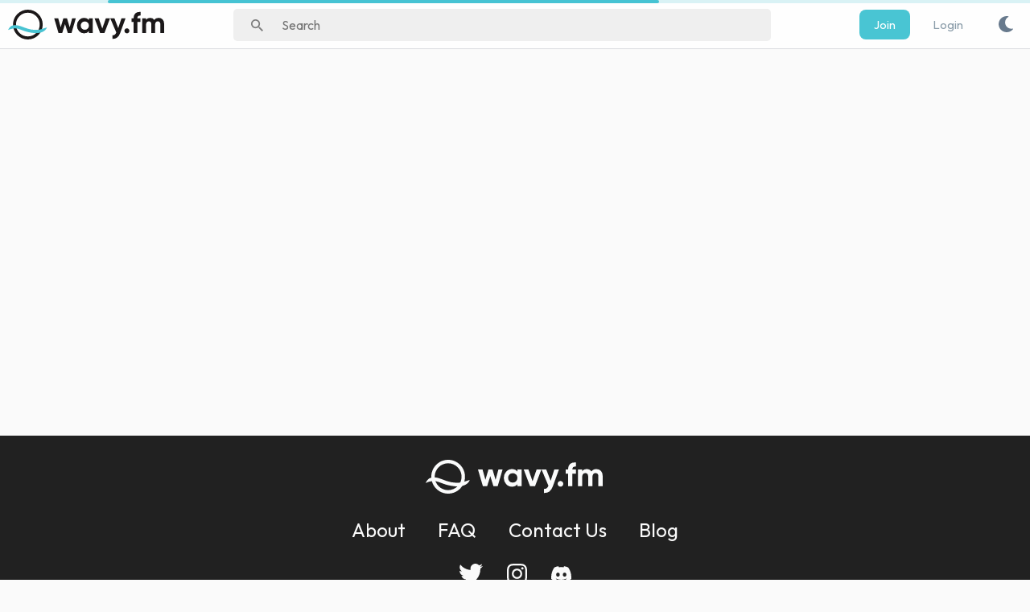

--- FILE ---
content_type: text/html
request_url: https://wavy.fm/user/Dncjcjv/history/albums
body_size: 59
content:
<!doctype html><html lang="en"><head><meta charset="utf-8"/><link rel="icon" href="/favicon.ico"/><meta name="viewport" content="width=device-width,initial-scale=1"/><meta name="theme-color" content="#FEFEFE"/><meta name="description" content="wavy.fm tracks the music you listen to, and lets you discover, share, and rate new music."/><link rel="manifest" href="/manifest.json"/><script async defer="defer" data-domain="wavy.fm" src="https://a.wavy.fm/js/a.js"></script><title>wavy.fm</title><script defer="defer" src="/static/js/main.93972342.js"></script><link href="/static/css/main.49aa9c8e.css" rel="stylesheet"></head><body><noscript>You need to enable JavaScript to run this app.</noscript><div id="root"></div></body></html>

--- FILE ---
content_type: image/svg+xml
request_url: https://wavy.fm/static/media/Twitter.81bd46385c4ebad3e24c.svg
body_size: -265
content:
<svg width="23" height="19" viewBox="0 0 23 19" fill="none" xmlns="http://www.w3.org/2000/svg">
<path d="M20.6358 4.73514C20.6504 4.94294 20.6504 5.15079 20.6504 5.35859C20.6504 11.6968 15.9074 19 7.2386 19C4.5679 19 2.08694 18.2132 0 16.8477C0.379457 16.8922 0.744269 16.907 1.13832 16.907C3.34198 16.907 5.37057 16.15 6.9905 14.8586C4.91816 14.8141 3.18147 13.4336 2.58311 11.5336C2.87501 11.5781 3.16687 11.6078 3.47337 11.6078C3.89658 11.6078 4.31984 11.5484 4.71385 11.4445C2.55395 10.9992 0.933974 9.06952 0.933974 6.73905V6.6797C1.56149 7.03595 2.29125 7.25861 3.06467 7.28826C1.795 6.4273 0.963174 4.95779 0.963174 3.29528C0.963174 2.40467 1.19663 1.58826 1.60529 0.875759C3.92574 3.78513 7.41371 5.6851 11.3248 5.89295C11.2519 5.5367 11.2081 5.16564 11.2081 4.79454C11.2081 2.15232 13.3096 0 15.9219 0C17.2792 0 18.5051 0.578905 19.3661 1.51406C20.4314 1.30626 21.453 0.905458 22.3579 0.356253C22.0076 1.46956 21.2633 2.40472 20.2855 2.99842C21.2342 2.89457 22.1536 2.62732 23 2.25627C22.358 3.20623 21.5553 4.05229 20.6358 4.73514Z" fill="#FAFAFA"/>
</svg>

--- FILE ---
content_type: application/javascript
request_url: https://wavy.fm/static/js/main.93972342.js
body_size: 292341
content:
/*! For license information please see main.93972342.js.LICENSE.txt */
!function(){var e={8414:function(){!function(e,t){if(!(t in e)||!e[t]){var n=/^\s+/;e[t]=e.trimLeft||function(){return this.replace(n,"")}}}(window.String.prototype,"trimStart")},6900:function(e,t,n){"use strict";function r(){return"undefined"!==typeof __SENTRY_BROWSER_BUNDLE__&&!!__SENTRY_BROWSER_BUNDLE__}function i(){return"npm"}n.d(t,{S:function(){return i},n:function(){return r}})},9685:function(e,t,n){"use strict";n.d(t,{KV:function(){return i},l$:function(){return o}});var r=n(6900);function i(){return!(0,r.n)()&&"[object process]"===Object.prototype.toString.call("undefined"!==typeof process?process:0)}function o(e,t){return e.require(t)}e=n.hmd(e)},9846:function(e,t,n){"use strict";n.d(t,{ph:function(){return u},yW:function(){return c}});var r=n(9685),i=n(6748);e=n.hmd(e);var o=(0,i.Rf)(),a={nowSeconds:function(){return Date.now()/1e3}};var s=(0,r.KV)()?function(){try{return(0,r.l$)(e,"perf_hooks").performance}catch(t){return}}():function(){var e=o.performance;if(e&&e.now)return{now:function(){return e.now()},timeOrigin:Date.now()-e.now()}}(),l=void 0===s?a:{nowSeconds:function(){return(s.timeOrigin+s.now())/1e3}},c=a.nowSeconds.bind(a),u=l.nowSeconds.bind(l);!function(){var e=o.performance;if(e&&e.now){var t=36e5,n=e.now(),r=Date.now(),i=e.timeOrigin?Math.abs(e.timeOrigin+n-r):t,a=i<t,s=e.timing&&e.timing.navigationStart,l="number"===typeof s?Math.abs(s+n-r):t;return a||l<t?i<=l?("timeOrigin",e.timeOrigin):("navigationStart",s):("dateNow",r)}"none"}()},6748:function(e,t,n){"use strict";function r(e){return e&&e.Math==Math?e:void 0}n.d(t,{Rf:function(){return o},YO:function(){return a},n2:function(){return i}});var i="object"==typeof globalThis&&r(globalThis)||"object"==typeof window&&r(window)||"object"==typeof self&&r(self)||"object"==typeof n.g&&r(n.g)||function(){return this}()||{};function o(){return i}function a(e,t,n){var r=n||i,o=r.__SENTRY__=r.__SENTRY__||{};return o[e]||(o[e]=t())}},4399:function(e,t,n){var r,i;r=function(){"use strict";function e(e,t){if(!(e instanceof t))throw new TypeError("Cannot call a class as a function")}function t(e,t){for(var n=0;n<t.length;n++){var r=t[n];r.enumerable=r.enumerable||!1,r.configurable=!0,"value"in r&&(r.writable=!0),Object.defineProperty(e,r.key,r)}}function r(e,n,r){return n&&t(e.prototype,n),r&&t(e,r),Object.defineProperty(e,"prototype",{writable:!1}),e}function i(e,t){if("function"!==typeof t&&null!==t)throw new TypeError("Super expression must either be null or a function");e.prototype=Object.create(t&&t.prototype,{constructor:{value:e,writable:!0,configurable:!0}}),Object.defineProperty(e,"prototype",{writable:!1}),t&&a(e,t)}function o(e){return o=Object.setPrototypeOf?Object.getPrototypeOf.bind():function(e){return e.__proto__||Object.getPrototypeOf(e)},o(e)}function a(e,t){return a=Object.setPrototypeOf?Object.setPrototypeOf.bind():function(e,t){return e.__proto__=t,e},a(e,t)}function s(){if("undefined"===typeof Reflect||!Reflect.construct)return!1;if(Reflect.construct.sham)return!1;if("function"===typeof Proxy)return!0;try{return Boolean.prototype.valueOf.call(Reflect.construct(Boolean,[],(function(){}))),!0}catch(e){return!1}}function l(e){if(void 0===e)throw new ReferenceError("this hasn't been initialised - super() hasn't been called");return e}function c(e,t){if(t&&("object"===typeof t||"function"===typeof t))return t;if(void 0!==t)throw new TypeError("Derived constructors may only return object or undefined");return l(e)}function u(e){var t=s();return function(){var n,r=o(e);if(t){var i=o(this).constructor;n=Reflect.construct(r,arguments,i)}else n=r.apply(this,arguments);return c(this,n)}}function d(e,t){for(;!Object.prototype.hasOwnProperty.call(e,t)&&null!==(e=o(e)););return e}function f(){return f="undefined"!==typeof Reflect&&Reflect.get?Reflect.get.bind():function(e,t,n){var r=d(e,t);if(r){var i=Object.getOwnPropertyDescriptor(r,t);return i.get?i.get.call(arguments.length<3?e:n):i.value}},f.apply(this,arguments)}var h=function(){function t(){e(this,t),Object.defineProperty(this,"listeners",{value:{},writable:!0,configurable:!0})}return r(t,[{key:"addEventListener",value:function(e,t,n){e in this.listeners||(this.listeners[e]=[]),this.listeners[e].push({callback:t,options:n})}},{key:"removeEventListener",value:function(e,t){if(e in this.listeners)for(var n=this.listeners[e],r=0,i=n.length;r<i;r++)if(n[r].callback===t)return void n.splice(r,1)}},{key:"dispatchEvent",value:function(e){var t=this;if(e.type in this.listeners){for(var n=this.listeners[e.type].slice(),r=function(){a=n[i];try{a.callback.call(t,e)}catch(r){Promise.resolve().then((function(){throw r}))}a.options&&a.options.once&&t.removeEventListener(e.type,a.callback)},i=0,o=n.length;i<o;i++){var a;r()}return!e.defaultPrevented}}}]),t}(),p=function(t){i(a,t);var n=u(a);function a(){var t;return e(this,a),(t=n.call(this)).listeners||h.call(l(t)),Object.defineProperty(l(t),"aborted",{value:!1,writable:!0,configurable:!0}),Object.defineProperty(l(t),"onabort",{value:null,writable:!0,configurable:!0}),Object.defineProperty(l(t),"reason",{value:void 0,writable:!0,configurable:!0}),t}return r(a,[{key:"toString",value:function(){return"[object AbortSignal]"}},{key:"dispatchEvent",value:function(e){"abort"===e.type&&(this.aborted=!0,"function"===typeof this.onabort&&this.onabort.call(this,e)),f(o(a.prototype),"dispatchEvent",this).call(this,e)}}]),a}(h),m=function(){function t(){e(this,t),Object.defineProperty(this,"signal",{value:new p,writable:!0,configurable:!0})}return r(t,[{key:"abort",value:function(e){var t;try{t=new Event("abort")}catch(r){"undefined"!==typeof document?document.createEvent?(t=document.createEvent("Event")).initEvent("abort",!1,!1):(t=document.createEventObject()).type="abort":t={type:"abort",bubbles:!1,cancelable:!1}}var n=e;if(void 0===n)if("undefined"===typeof document)(n=new Error("This operation was aborted")).name="AbortError";else try{n=new DOMException("signal is aborted without reason")}catch(i){(n=new Error("This operation was aborted")).name="AbortError"}this.signal.reason=n,this.signal.dispatchEvent(t)}},{key:"toString",value:function(){return"[object AbortController]"}}]),t}();function v(e){return e.__FORCE_INSTALL_ABORTCONTROLLER_POLYFILL?(console.log("__FORCE_INSTALL_ABORTCONTROLLER_POLYFILL=true is set, will force install polyfill"),!0):"function"===typeof e.Request&&!e.Request.prototype.hasOwnProperty("signal")||!e.AbortController}function g(e){"function"===typeof e&&(e={fetch:e});var t=e,n=t.fetch,r=t.Request,i=void 0===r?n.Request:r,o=t.AbortController,a=t.__FORCE_INSTALL_ABORTCONTROLLER_POLYFILL,s=void 0!==a&&a;if(!v({fetch:n,Request:i,AbortController:o,__FORCE_INSTALL_ABORTCONTROLLER_POLYFILL:s}))return{fetch:n,Request:l};var l=i;(l&&!l.prototype.hasOwnProperty("signal")||s)&&((l=function(e,t){var n;t&&t.signal&&(n=t.signal,delete t.signal);var r=new i(e,t);return n&&Object.defineProperty(r,"signal",{writable:!1,enumerable:!1,configurable:!0,value:n}),r}).prototype=i.prototype);var c=n;return{fetch:function(e,t){var n=l&&l.prototype.isPrototypeOf(e)?e.signal:t?t.signal:void 0;if(n){var r;try{r=new DOMException("Aborted","AbortError")}catch(o){(r=new Error("Aborted")).name="AbortError"}if(n.aborted)return Promise.reject(r);var i=new Promise((function(e,t){n.addEventListener("abort",(function(){return t(r)}),{once:!0})}));return t&&t.signal&&delete t.signal,Promise.race([i,c(e,t)])}return c(e,t)},Request:l}}"undefined"!==typeof Symbol&&Symbol.toStringTag&&(m.prototype[Symbol.toStringTag]="AbortController",p.prototype[Symbol.toStringTag]="AbortSignal"),function(e){if(v(e))if(e.fetch){var t=g(e),n=t.fetch,r=t.Request;e.fetch=n,e.Request=r,Object.defineProperty(e,"AbortController",{writable:!0,enumerable:!1,configurable:!0,value:m}),Object.defineProperty(e,"AbortSignal",{writable:!0,enumerable:!1,configurable:!0,value:p})}else console.warn("fetch() is not available, cannot install abortcontroller-polyfill")}("undefined"!==typeof self?self:n.g)},void 0===(i="function"===typeof r?r.call(t,n,t,e):r)||(e.exports=i)},5402:function(e){"use strict";e.exports=function(e){if(e)throw e}},6846:function(e,t){"use strict";t.parse=function(e){var t,r=[],o=String(e||i),a=o.indexOf(n),s=0,l=!1;for(;!l;)-1===a&&(a=o.length,l=!0),!(t=o.slice(s,a).trim())&&l||r.push(t),s=a+1,a=o.indexOf(n,s);return r},t.stringify=function(e,t){var o=t||{},a=!1===o.padLeft?i:r,s=o.padRight?r:i;e[e.length-1]===i&&(e=e.concat(i));return e.join(s+n+a).trim()};var n=",",r=" ",i=""},5571:function(e){"use strict";e.exports=function(e){var t=arguments.length>1&&void 0!==arguments[1]?arguments[1]:0,n=arguments.length>2&&void 0!==arguments[2]?arguments[2]:{},r=void 0,i=void 0,o=void 0,a=[];return function(){var l=function(e){return"function"===typeof e?e():e}(t),c=(new Date).getTime(),u=!r||c-r>l;r=c;for(var d=arguments.length,f=Array(d),h=0;h<d;h++)f[h]=arguments[h];if(u&&n.leading)return n.accumulate?Promise.resolve(e.call(this,[f])).then((function(e){return e[0]})):Promise.resolve(e.call.apply(e,[this].concat(f)));if(i?clearTimeout(o):i=function(){var e={};return e.promise=new Promise((function(t,n){e.resolve=t,e.reject=n})),e}(),a.push(f),o=setTimeout(s.bind(this),l),n.accumulate){var p=a.length-1;return i.promise.then((function(e){return e[p]}))}return i.promise};function s(){var t=i;clearTimeout(o),Promise.resolve(n.accumulate?e.call(this,a):e.apply(this,a[a.length-1])).then(t.resolve,t.reject),a=[],i=null}}},7465:function(e){"use strict";var t,n="object"===typeof Reflect?Reflect:null,r=n&&"function"===typeof n.apply?n.apply:function(e,t,n){return Function.prototype.apply.call(e,t,n)};t=n&&"function"===typeof n.ownKeys?n.ownKeys:Object.getOwnPropertySymbols?function(e){return Object.getOwnPropertyNames(e).concat(Object.getOwnPropertySymbols(e))}:function(e){return Object.getOwnPropertyNames(e)};var i=Number.isNaN||function(e){return e!==e};function o(){o.init.call(this)}e.exports=o,e.exports.once=function(e,t){return new Promise((function(n,r){function i(n){e.removeListener(t,o),r(n)}function o(){"function"===typeof e.removeListener&&e.removeListener("error",i),n([].slice.call(arguments))}m(e,t,o,{once:!0}),"error"!==t&&function(e,t,n){"function"===typeof e.on&&m(e,"error",t,n)}(e,i,{once:!0})}))},o.EventEmitter=o,o.prototype._events=void 0,o.prototype._eventsCount=0,o.prototype._maxListeners=void 0;var a=10;function s(e){if("function"!==typeof e)throw new TypeError('The "listener" argument must be of type Function. Received type '+typeof e)}function l(e){return void 0===e._maxListeners?o.defaultMaxListeners:e._maxListeners}function c(e,t,n,r){var i,o,a,c;if(s(n),void 0===(o=e._events)?(o=e._events=Object.create(null),e._eventsCount=0):(void 0!==o.newListener&&(e.emit("newListener",t,n.listener?n.listener:n),o=e._events),a=o[t]),void 0===a)a=o[t]=n,++e._eventsCount;else if("function"===typeof a?a=o[t]=r?[n,a]:[a,n]:r?a.unshift(n):a.push(n),(i=l(e))>0&&a.length>i&&!a.warned){a.warned=!0;var u=new Error("Possible EventEmitter memory leak detected. "+a.length+" "+String(t)+" listeners added. Use emitter.setMaxListeners() to increase limit");u.name="MaxListenersExceededWarning",u.emitter=e,u.type=t,u.count=a.length,c=u,console&&console.warn&&console.warn(c)}return e}function u(){if(!this.fired)return this.target.removeListener(this.type,this.wrapFn),this.fired=!0,0===arguments.length?this.listener.call(this.target):this.listener.apply(this.target,arguments)}function d(e,t,n){var r={fired:!1,wrapFn:void 0,target:e,type:t,listener:n},i=u.bind(r);return i.listener=n,r.wrapFn=i,i}function f(e,t,n){var r=e._events;if(void 0===r)return[];var i=r[t];return void 0===i?[]:"function"===typeof i?n?[i.listener||i]:[i]:n?function(e){for(var t=new Array(e.length),n=0;n<t.length;++n)t[n]=e[n].listener||e[n];return t}(i):p(i,i.length)}function h(e){var t=this._events;if(void 0!==t){var n=t[e];if("function"===typeof n)return 1;if(void 0!==n)return n.length}return 0}function p(e,t){for(var n=new Array(t),r=0;r<t;++r)n[r]=e[r];return n}function m(e,t,n,r){if("function"===typeof e.on)r.once?e.once(t,n):e.on(t,n);else{if("function"!==typeof e.addEventListener)throw new TypeError('The "emitter" argument must be of type EventEmitter. Received type '+typeof e);e.addEventListener(t,(function i(o){r.once&&e.removeEventListener(t,i),n(o)}))}}Object.defineProperty(o,"defaultMaxListeners",{enumerable:!0,get:function(){return a},set:function(e){if("number"!==typeof e||e<0||i(e))throw new RangeError('The value of "defaultMaxListeners" is out of range. It must be a non-negative number. Received '+e+".");a=e}}),o.init=function(){void 0!==this._events&&this._events!==Object.getPrototypeOf(this)._events||(this._events=Object.create(null),this._eventsCount=0),this._maxListeners=this._maxListeners||void 0},o.prototype.setMaxListeners=function(e){if("number"!==typeof e||e<0||i(e))throw new RangeError('The value of "n" is out of range. It must be a non-negative number. Received '+e+".");return this._maxListeners=e,this},o.prototype.getMaxListeners=function(){return l(this)},o.prototype.emit=function(e){for(var t=[],n=1;n<arguments.length;n++)t.push(arguments[n]);var i="error"===e,o=this._events;if(void 0!==o)i=i&&void 0===o.error;else if(!i)return!1;if(i){var a;if(t.length>0&&(a=t[0]),a instanceof Error)throw a;var s=new Error("Unhandled error."+(a?" ("+a.message+")":""));throw s.context=a,s}var l=o[e];if(void 0===l)return!1;if("function"===typeof l)r(l,this,t);else{var c=l.length,u=p(l,c);for(n=0;n<c;++n)r(u[n],this,t)}return!0},o.prototype.addListener=function(e,t){return c(this,e,t,!1)},o.prototype.on=o.prototype.addListener,o.prototype.prependListener=function(e,t){return c(this,e,t,!0)},o.prototype.once=function(e,t){return s(t),this.on(e,d(this,e,t)),this},o.prototype.prependOnceListener=function(e,t){return s(t),this.prependListener(e,d(this,e,t)),this},o.prototype.removeListener=function(e,t){var n,r,i,o,a;if(s(t),void 0===(r=this._events))return this;if(void 0===(n=r[e]))return this;if(n===t||n.listener===t)0===--this._eventsCount?this._events=Object.create(null):(delete r[e],r.removeListener&&this.emit("removeListener",e,n.listener||t));else if("function"!==typeof n){for(i=-1,o=n.length-1;o>=0;o--)if(n[o]===t||n[o].listener===t){a=n[o].listener,i=o;break}if(i<0)return this;0===i?n.shift():function(e,t){for(;t+1<e.length;t++)e[t]=e[t+1];e.pop()}(n,i),1===n.length&&(r[e]=n[0]),void 0!==r.removeListener&&this.emit("removeListener",e,a||t)}return this},o.prototype.off=o.prototype.removeListener,o.prototype.removeAllListeners=function(e){var t,n,r;if(void 0===(n=this._events))return this;if(void 0===n.removeListener)return 0===arguments.length?(this._events=Object.create(null),this._eventsCount=0):void 0!==n[e]&&(0===--this._eventsCount?this._events=Object.create(null):delete n[e]),this;if(0===arguments.length){var i,o=Object.keys(n);for(r=0;r<o.length;++r)"removeListener"!==(i=o[r])&&this.removeAllListeners(i);return this.removeAllListeners("removeListener"),this._events=Object.create(null),this._eventsCount=0,this}if("function"===typeof(t=n[e]))this.removeListener(e,t);else if(void 0!==t)for(r=t.length-1;r>=0;r--)this.removeListener(e,t[r]);return this},o.prototype.listeners=function(e){return f(this,e,!0)},o.prototype.rawListeners=function(e){return f(this,e,!1)},o.listenerCount=function(e,t){return"function"===typeof e.listenerCount?e.listenerCount(t):h.call(e,t)},o.prototype.listenerCount=h,o.prototype.eventNames=function(){return this._eventsCount>0?t(this._events):[]}},2618:function(e,t,n){var r;!function(){"use strict";var i=!("undefined"===typeof window||!window.document||!window.document.createElement),o={canUseDOM:i,canUseWorkers:"undefined"!==typeof Worker,canUseEventListeners:i&&!(!window.addEventListener&&!window.attachEvent),canUseViewport:i&&!!window.screen};void 0===(r=function(){return o}.call(t,n,t,e))||(e.exports=r)}()},1132:function(e){"use strict";var t=Object.prototype.hasOwnProperty,n=Object.prototype.toString,r=Object.defineProperty,i=Object.getOwnPropertyDescriptor,o=function(e){return"function"===typeof Array.isArray?Array.isArray(e):"[object Array]"===n.call(e)},a=function(e){if(!e||"[object Object]"!==n.call(e))return!1;var r,i=t.call(e,"constructor"),o=e.constructor&&e.constructor.prototype&&t.call(e.constructor.prototype,"isPrototypeOf");if(e.constructor&&!i&&!o)return!1;for(r in e);return"undefined"===typeof r||t.call(e,r)},s=function(e,t){r&&"__proto__"===t.name?r(e,t.name,{enumerable:!0,configurable:!0,value:t.newValue,writable:!0}):e[t.name]=t.newValue},l=function(e,n){if("__proto__"===n){if(!t.call(e,n))return;if(i)return i(e,n).value}return e[n]};e.exports=function e(){var t,n,r,i,c,u,d=arguments[0],f=1,h=arguments.length,p=!1;for("boolean"===typeof d&&(p=d,d=arguments[1]||{},f=2),(null==d||"object"!==typeof d&&"function"!==typeof d)&&(d={});f<h;++f)if(null!=(t=arguments[f]))for(n in t)r=l(d,n),d!==(i=l(t,n))&&(p&&i&&(a(i)||(c=o(i)))?(c?(c=!1,u=r&&o(r)?r:[]):u=r&&a(r)?r:{},s(d,{name:n,newValue:e(p,u,i)})):"undefined"!==typeof i&&s(d,{name:n,newValue:i}));return d}},2110:function(e,t,n){"use strict";var r=n(7441),i={childContextTypes:!0,contextType:!0,contextTypes:!0,defaultProps:!0,displayName:!0,getDefaultProps:!0,getDerivedStateFromError:!0,getDerivedStateFromProps:!0,mixins:!0,propTypes:!0,type:!0},o={name:!0,length:!0,prototype:!0,caller:!0,callee:!0,arguments:!0,arity:!0},a={$$typeof:!0,compare:!0,defaultProps:!0,displayName:!0,propTypes:!0,type:!0},s={};function l(e){return r.isMemo(e)?a:s[e.$$typeof]||i}s[r.ForwardRef]={$$typeof:!0,render:!0,defaultProps:!0,displayName:!0,propTypes:!0},s[r.Memo]=a;var c=Object.defineProperty,u=Object.getOwnPropertyNames,d=Object.getOwnPropertySymbols,f=Object.getOwnPropertyDescriptor,h=Object.getPrototypeOf,p=Object.prototype;e.exports=function e(t,n,r){if("string"!==typeof n){if(p){var i=h(n);i&&i!==p&&e(t,i,r)}var a=u(n);d&&(a=a.concat(d(n)));for(var s=l(t),m=l(n),v=0;v<a.length;++v){var g=a[v];if(!o[g]&&(!r||!r[g])&&(!m||!m[g])&&(!s||!s[g])){var y=f(n,g);try{c(t,g,y)}catch(b){}}}}return t}},1065:function(e){var t=/\/\*[^*]*\*+([^/*][^*]*\*+)*\//g,n=/\n/g,r=/^\s*/,i=/^(\*?[-#/*\\\w]+(\[[0-9a-z_-]+\])?)\s*/,o=/^:\s*/,a=/^((?:'(?:\\'|.)*?'|"(?:\\"|.)*?"|\([^)]*?\)|[^};])+)/,s=/^[;\s]*/,l=/^\s+|\s+$/g,c="";function u(e){return e?e.replace(l,c):c}e.exports=function(e,l){if("string"!==typeof e)throw new TypeError("First argument must be a string");if(!e)return[];l=l||{};var d=1,f=1;function h(e){var t=e.match(n);t&&(d+=t.length);var r=e.lastIndexOf("\n");f=~r?e.length-r:f+e.length}function p(){var e={line:d,column:f};return function(t){return t.position=new m(e),b(),t}}function m(e){this.start=e,this.end={line:d,column:f},this.source=l.source}m.prototype.content=e;var v=[];function g(t){var n=new Error(l.source+":"+d+":"+f+": "+t);if(n.reason=t,n.filename=l.source,n.line=d,n.column=f,n.source=e,!l.silent)throw n;v.push(n)}function y(t){var n=t.exec(e);if(n){var r=n[0];return h(r),e=e.slice(r.length),n}}function b(){y(r)}function _(e){var t;for(e=e||[];t=x();)!1!==t&&e.push(t);return e}function x(){var t=p();if("/"==e.charAt(0)&&"*"==e.charAt(1)){for(var n=2;c!=e.charAt(n)&&("*"!=e.charAt(n)||"/"!=e.charAt(n+1));)++n;if(n+=2,c===e.charAt(n-1))return g("End of comment missing");var r=e.slice(2,n-2);return f+=2,h(r),e=e.slice(n),f+=2,t({type:"comment",comment:r})}}function w(){var e=p(),n=y(i);if(n){if(x(),!y(o))return g("property missing ':'");var r=y(a),l=e({type:"declaration",property:u(n[0].replace(t,c)),value:r?u(r[0].replace(t,c)):c});return y(s),l}}return b(),function(){var e,t=[];for(_(t);e=w();)!1!==e&&(t.push(e),_(t));return t}()}},5586:function(e){e.exports=function(e){return null!=e&&null!=e.constructor&&"function"===typeof e.constructor.isBuffer&&e.constructor.isBuffer(e)}},887:function(e){"use strict";e.exports=function(e){if("[object Object]"!==Object.prototype.toString.call(e))return!1;var t=Object.getPrototypeOf(e);return null===t||t===Object.prototype}},9498:function(e,t,n){var r="__lodash_hash_undefined__",i="[object Function]",o="[object GeneratorFunction]",a=/^\[object .+?Constructor\]$/,s="object"==typeof n.g&&n.g&&n.g.Object===Object&&n.g,l="object"==typeof self&&self&&self.Object===Object&&self,c=s||l||Function("return this")();var u=Array.prototype,d=Function.prototype,f=Object.prototype,h=c["__core-js_shared__"],p=function(){var e=/[^.]+$/.exec(h&&h.keys&&h.keys.IE_PROTO||"");return e?"Symbol(src)_1."+e:""}(),m=d.toString,v=f.hasOwnProperty,g=f.toString,y=RegExp("^"+m.call(v).replace(/[\\^$.*+?()[\]{}|]/g,"\\$&").replace(/hasOwnProperty|(function).*?(?=\\\()| for .+?(?=\\\])/g,"$1.*?")+"$"),b=u.splice,_=E(c,"Map"),x=E(Object,"create");function w(e){var t=-1,n=e?e.length:0;for(this.clear();++t<n;){var r=e[t];this.set(r[0],r[1])}}function k(e){var t=-1,n=e?e.length:0;for(this.clear();++t<n;){var r=e[t];this.set(r[0],r[1])}}function C(e){var t=-1,n=e?e.length:0;for(this.clear();++t<n;){var r=e[t];this.set(r[0],r[1])}}function S(e,t){for(var n,r,i=e.length;i--;)if((n=e[i][0])===(r=t)||n!==n&&r!==r)return i;return-1}function j(e){if(!O(e)||(t=e,p&&p in t))return!1;var t,n=function(e){var t=O(e)?g.call(e):"";return t==i||t==o}(e)||function(e){var t=!1;if(null!=e&&"function"!=typeof e.toString)try{t=!!(e+"")}catch(n){}return t}(e)?y:a;return n.test(function(e){if(null!=e){try{return m.call(e)}catch(t){}try{return e+""}catch(t){}}return""}(e))}function N(e,t){var n=e.__data__;return function(e){var t=typeof e;return"string"==t||"number"==t||"symbol"==t||"boolean"==t?"__proto__"!==e:null===e}(t)?n["string"==typeof t?"string":"hash"]:n.map}function E(e,t){var n=function(e,t){return null==e?void 0:e[t]}(e,t);return j(n)?n:void 0}function P(e,t){if("function"!=typeof e||t&&"function"!=typeof t)throw new TypeError("Expected a function");var n=function n(){var r=arguments,i=t?t.apply(this,r):r[0],o=n.cache;if(o.has(i))return o.get(i);var a=e.apply(this,r);return n.cache=o.set(i,a),a};return n.cache=new(P.Cache||C),n}function O(e){var t=typeof e;return!!e&&("object"==t||"function"==t)}w.prototype.clear=function(){this.__data__=x?x(null):{}},w.prototype.delete=function(e){return this.has(e)&&delete this.__data__[e]},w.prototype.get=function(e){var t=this.__data__;if(x){var n=t[e];return n===r?void 0:n}return v.call(t,e)?t[e]:void 0},w.prototype.has=function(e){var t=this.__data__;return x?void 0!==t[e]:v.call(t,e)},w.prototype.set=function(e,t){return this.__data__[e]=x&&void 0===t?r:t,this},k.prototype.clear=function(){this.__data__=[]},k.prototype.delete=function(e){var t=this.__data__,n=S(t,e);return!(n<0)&&(n==t.length-1?t.pop():b.call(t,n,1),!0)},k.prototype.get=function(e){var t=this.__data__,n=S(t,e);return n<0?void 0:t[n][1]},k.prototype.has=function(e){return S(this.__data__,e)>-1},k.prototype.set=function(e,t){var n=this.__data__,r=S(n,e);return r<0?n.push([e,t]):n[r][1]=t,this},C.prototype.clear=function(){this.__data__={hash:new w,map:new(_||k),string:new w}},C.prototype.delete=function(e){return N(this,e).delete(e)},C.prototype.get=function(e){return N(this,e).get(e)},C.prototype.has=function(e){return N(this,e).has(e)},C.prototype.set=function(e,t){return N(this,e).set(e,t),this},P.Cache=C,e.exports=P},1491:function(e,t,n){"use strict";var r=n(3367);e.exports=function(e,t){return function(e){return t;function t(t){var n=t&&o(t);return n&&i.call(e,n)?e[n]:null}}(function(e){var t={};if(!e||!e.type)throw new Error("mdast-util-definitions expected node");return r(e,"definition",n),t;function n(e){var n=o(e.identifier);i.call(t,n)||(t[n]=e)}}(e))};var i={}.hasOwnProperty;function o(e){return e.toUpperCase()}},3016:function(e,t,n){"use strict";e.exports=function(e,t,n){"string"!==typeof t&&(n=t,t=void 0);return function(e){var t=e||{},n=function(e,t){var n=-1;for(;++n<t.length;)h(e,t[n]);return e}({transforms:[],canContainEols:["emphasis","fragment","heading","paragraph","strong"],enter:{autolink:g(fe),autolinkProtocol:F,autolinkEmail:F,atxHeading:g(le),blockQuote:g(re),characterEscape:F,characterReference:F,codeFenced:g(ie),codeFencedFenceInfo:y,codeFencedFenceMeta:y,codeIndented:g(ie,y),codeText:g(oe,y),codeTextData:F,data:F,codeFlowValue:F,definition:g(ae),definitionDestinationString:y,definitionLabelString:y,definitionTitleString:y,emphasis:g(se),hardBreakEscape:g(ce),hardBreakTrailing:g(ce),htmlFlow:g(ue,y),htmlFlowData:F,htmlText:g(ue,y),htmlTextData:F,image:g(de),label:y,link:g(fe),listItem:g(pe),listItemValue:C,listOrdered:g(he,k),listUnordered:g(he),paragraph:g(me),reference:$,referenceString:y,resourceDestinationString:y,resourceTitleString:y,setextHeading:g(le),strong:g(ve),thematicBreak:g(ye)},exit:{atxHeading:_(),atxHeadingSequence:T,autolink:_(),autolinkEmail:ne,autolinkProtocol:te,blockQuote:_(),characterEscapeValue:I,characterReferenceMarkerHexadecimal:X,characterReferenceMarkerNumeric:X,characterReferenceValue:ee,codeFenced:_(E),codeFencedFence:N,codeFencedFenceInfo:S,codeFencedFenceMeta:j,codeFlowValue:I,codeIndented:_(P),codeText:_(V),codeTextData:I,data:I,definition:_(),definitionDestinationString:R,definitionLabelString:O,definitionTitleString:M,emphasis:_(),hardBreakEscape:_(B),hardBreakTrailing:_(B),htmlFlow:_(H),htmlFlowData:I,htmlText:_(W),htmlTextData:I,image:_(z),label:Y,labelText:q,lineEnding:U,link:_(G),listItem:_(),listOrdered:_(),listUnordered:_(),paragraph:_(),referenceString:J,resourceDestinationString:Q,resourceTitleString:K,resource:Z,setextHeading:_(A),setextHeadingLineSequence:L,setextHeadingText:D,strong:_(),thematicBreak:_()}},t.mdastExtensions||[]),l={};return c;function c(e){for(var t,r={type:"root",children:[]},a=[],s=[],l=-1,c={stack:[r],tokenStack:a,config:n,enter:b,exit:x,buffer:y,resume:w,setData:p,getData:m};++l<e.length;)"listOrdered"!==e[l][1].type&&"listUnordered"!==e[l][1].type||("enter"===e[l][0]?s.push(l):l=u(e,s.pop(l),l));for(l=-1;++l<e.length;)t=n[e[l][0]],o.call(t,e[l][1].type)&&t[e[l][1].type].call(i({sliceSerialize:e[l][2].sliceSerialize},c),e[l][1]);if(a.length)throw new Error("Cannot close document, a token (`"+a[a.length-1].type+"`, "+f({start:a[a.length-1].start,end:a[a.length-1].end})+") is still open");for(r.position={start:v(e.length?e[0][1].start:{line:1,column:1,offset:0}),end:v(e.length?e[e.length-2][1].end:{line:1,column:1,offset:0})},l=-1;++l<n.transforms.length;)r=n.transforms[l](r)||r;return r}function u(e,t,n){for(var r,i,o,a,s,l,c,u=t-1,d=-1,f=!1;++u<=n;)if("listUnordered"===(s=e[u])[1].type||"listOrdered"===s[1].type||"blockQuote"===s[1].type?("enter"===s[0]?d++:d--,c=void 0):"lineEndingBlank"===s[1].type?"enter"===s[0]&&(!r||c||d||l||(l=u),c=void 0):"linePrefix"===s[1].type||"listItemValue"===s[1].type||"listItemMarker"===s[1].type||"listItemPrefix"===s[1].type||"listItemPrefixWhitespace"===s[1].type||(c=void 0),!d&&"enter"===s[0]&&"listItemPrefix"===s[1].type||-1===d&&"exit"===s[0]&&("listUnordered"===s[1].type||"listOrdered"===s[1].type)){if(r){for(i=u,o=void 0;i--;)if("lineEnding"===(a=e[i])[1].type||"lineEndingBlank"===a[1].type){if("exit"===a[0])continue;o&&(e[o][1].type="lineEndingBlank",f=!0),a[1].type="lineEnding",o=i}else if("linePrefix"!==a[1].type&&"blockQuotePrefix"!==a[1].type&&"blockQuotePrefixWhitespace"!==a[1].type&&"blockQuoteMarker"!==a[1].type&&"listItemIndent"!==a[1].type)break;l&&(!o||l<o)&&(r._spread=!0),r.end=v(o?e[o][1].start:s[1].end),e.splice(o||u,0,["exit",r,s[2]]),u++,n++}"listItemPrefix"===s[1].type&&(r={type:"listItem",_spread:!1,start:v(s[1].start)},e.splice(u,0,["enter",r,s[2]]),u++,n++,l=void 0,c=!0)}return e[t][1]._spread=f,n}function p(e,t){l[e]=t}function m(e){return l[e]}function v(e){return{line:e.line,column:e.column,offset:e.offset}}function g(e,t){return n;function n(n){b.call(this,e(n),n),t&&t.call(this,n)}}function y(){this.stack.push({type:"fragment",children:[]})}function b(e,t){return this.stack[this.stack.length-1].children.push(e),this.stack.push(e),this.tokenStack.push(t),e.position={start:v(t.start)},e}function _(e){return t;function t(t){e&&e.call(this,t),x.call(this,t)}}function x(e){var t=this.stack.pop(),n=this.tokenStack.pop();if(!n)throw new Error("Cannot close `"+e.type+"` ("+f({start:e.start,end:e.end})+"): it\u2019s not open");if(n.type!==e.type)throw new Error("Cannot close `"+e.type+"` ("+f({start:e.start,end:e.end})+"): a different token (`"+n.type+"`, "+f({start:n.start,end:n.end})+") is open");return t.position.end=v(e.end),t}function w(){return r(this.stack.pop())}function k(){p("expectingFirstListItemValue",!0)}function C(e){m("expectingFirstListItemValue")&&(this.stack[this.stack.length-2].start=parseInt(this.sliceSerialize(e),10),p("expectingFirstListItemValue"))}function S(){var e=this.resume();this.stack[this.stack.length-1].lang=e}function j(){var e=this.resume();this.stack[this.stack.length-1].meta=e}function N(){m("flowCodeInside")||(this.buffer(),p("flowCodeInside",!0))}function E(){var e=this.resume();this.stack[this.stack.length-1].value=e.replace(/^(\r?\n|\r)|(\r?\n|\r)$/g,""),p("flowCodeInside")}function P(){var e=this.resume();this.stack[this.stack.length-1].value=e}function O(e){var t=this.resume();this.stack[this.stack.length-1].label=t,this.stack[this.stack.length-1].identifier=a(this.sliceSerialize(e)).toLowerCase()}function M(){var e=this.resume();this.stack[this.stack.length-1].title=e}function R(){var e=this.resume();this.stack[this.stack.length-1].url=e}function T(e){this.stack[this.stack.length-1].depth||(this.stack[this.stack.length-1].depth=this.sliceSerialize(e).length)}function D(){p("setextHeadingSlurpLineEnding",!0)}function L(e){this.stack[this.stack.length-1].depth=61===this.sliceSerialize(e).charCodeAt(0)?1:2}function A(){p("setextHeadingSlurpLineEnding")}function F(e){var t=this.stack[this.stack.length-1].children,n=t[t.length-1];n&&"text"===n.type||((n=ge()).position={start:v(e.start)},this.stack[this.stack.length-1].children.push(n)),this.stack.push(n)}function I(e){var t=this.stack.pop();t.value+=this.sliceSerialize(e),t.position.end=v(e.end)}function U(e){var t=this.stack[this.stack.length-1];if(m("atHardBreak"))return t.children[t.children.length-1].position.end=v(e.end),void p("atHardBreak");!m("setextHeadingSlurpLineEnding")&&n.canContainEols.indexOf(t.type)>-1&&(F.call(this,e),I.call(this,e))}function B(){p("atHardBreak",!0)}function H(){var e=this.resume();this.stack[this.stack.length-1].value=e}function W(){var e=this.resume();this.stack[this.stack.length-1].value=e}function V(){var e=this.resume();this.stack[this.stack.length-1].value=e}function G(){var e=this.stack[this.stack.length-1];m("inReference")?(e.type+="Reference",e.referenceType=m("referenceType")||"shortcut",delete e.url,delete e.title):(delete e.identifier,delete e.label,delete e.referenceType),p("referenceType")}function z(){var e=this.stack[this.stack.length-1];m("inReference")?(e.type+="Reference",e.referenceType=m("referenceType")||"shortcut",delete e.url,delete e.title):(delete e.identifier,delete e.label,delete e.referenceType),p("referenceType")}function q(e){this.stack[this.stack.length-2].identifier=a(this.sliceSerialize(e)).toLowerCase()}function Y(){var e=this.stack[this.stack.length-1],t=this.resume();this.stack[this.stack.length-1].label=t,p("inReference",!0),"link"===this.stack[this.stack.length-1].type?this.stack[this.stack.length-1].children=e.children:this.stack[this.stack.length-1].alt=t}function Q(){var e=this.resume();this.stack[this.stack.length-1].url=e}function K(){var e=this.resume();this.stack[this.stack.length-1].title=e}function Z(){p("inReference")}function $(){p("referenceType","collapsed")}function J(e){var t=this.resume();this.stack[this.stack.length-1].label=t,this.stack[this.stack.length-1].identifier=a(this.sliceSerialize(e)).toLowerCase(),p("referenceType","full")}function X(e){p("characterReferenceType",e.type)}function ee(e){var t,n,r=this.sliceSerialize(e),i=m("characterReferenceType");i?(t=s(r,"characterReferenceMarkerNumeric"===i?10:16),p("characterReferenceType")):t=d(r),(n=this.stack.pop()).value+=t,n.position.end=v(e.end)}function te(e){I.call(this,e),this.stack[this.stack.length-1].url=this.sliceSerialize(e)}function ne(e){I.call(this,e),this.stack[this.stack.length-1].url="mailto:"+this.sliceSerialize(e)}function re(){return{type:"blockquote",children:[]}}function ie(){return{type:"code",lang:null,meta:null,value:""}}function oe(){return{type:"inlineCode",value:""}}function ae(){return{type:"definition",identifier:"",label:null,title:null,url:""}}function se(){return{type:"emphasis",children:[]}}function le(){return{type:"heading",depth:void 0,children:[]}}function ce(){return{type:"break"}}function ue(){return{type:"html",value:""}}function de(){return{type:"image",title:null,url:"",alt:null}}function fe(){return{type:"link",title:null,url:"",children:[]}}function he(e){return{type:"list",ordered:"listOrdered"===e.type,start:null,spread:e._spread,children:[]}}function pe(e){return{type:"listItem",spread:e._spread,checked:null,children:[]}}function me(){return{type:"paragraph",children:[]}}function ve(){return{type:"strong",children:[]}}function ge(){return{type:"text",value:""}}function ye(){return{type:"thematicBreak"}}}(n)(u(l(n).document().write(c()(e,t,!0))))};var r=n(5300),i=n(2758),o=n(4440),a=n(5067),s=n(3593),l=n(9605),c=n(1825),u=n(3955),d=n(6891),f=n(6915);function h(e,t){var n,r;for(n in t)r=o.call(e,n)?e[n]:e[n]={},"canContainEols"===n||"transforms"===n?e[n]=[].concat(r,t[n]):Object.assign(r,t[n])}},2625:function(e,t,n){"use strict";e.exports=n(3016)},504:function(e,t,n){"use strict";e.exports=n(7434)},9292:function(e,t,n){"use strict";e.exports=function(e,t){var n,i,o=t.children||[],a=o.length,s=[],l=-1;for(;++l<a;)(n=r(e,o[l],t))&&(l&&"break"===o[l-1].type&&(n.value&&(n.value=n.value.replace(/^\s+/,"")),(i=n.children&&n.children[0])&&i.value&&(i.value=i.value.replace(/^\s+/,""))),s=s.concat(n));return s};var r=n(9264)},4756:function(e,t,n){"use strict";e.exports=function(e){var t,n,a,s,l=e.footnoteById,c=e.footnoteOrder,u=c.length,d=-1,f=[];for(;++d<u;)(t=l[c[d].toUpperCase()])&&(s=(a=t.children.concat())[a.length-1],n={type:"link",url:"#fnref-"+t.identifier,data:{hProperties:{className:["footnote-backref"]}},children:[{type:"text",value:"\u21a9"}]},s&&"paragraph"===s.type||(s={type:"paragraph",children:[]},a.push(s)),s.children.push(n),f.push({type:"listItem",data:{hProperties:{id:"fn-"+t.identifier}},children:a,position:t.position}));if(0===f.length)return null;return e(null,"div",{className:["footnotes"]},o([r(e),i(e,{type:"list",ordered:!0,children:f})],!0))};var r=n(7294),i=n(963),o=n(360)},694:function(e,t,n){"use strict";e.exports=function(e,t){return e(t,"blockquote",r(i(e,t),!0))};var r=n(360),i=n(9292)},2089:function(e,t,n){"use strict";e.exports=function(e,t){return[e(t,"br"),r("text","\n")]};var r=n(204)},235:function(e,t,n){"use strict";e.exports=function(e,t){var n,i=t.value?t.value+"\n":"",o=t.lang&&t.lang.match(/^[^ \t]+(?=[ \t]|$)/),a={};o&&(a.className=["language-"+o]);n=e(t,"code",a,[r("text",i)]),t.meta&&(n.data={meta:t.meta});return e(t.position,"pre",[n])};var r=n(204)},3306:function(e,t,n){"use strict";e.exports=function(e,t){return e(t,"del",r(e,t))};var r=n(9292)},1012:function(e,t,n){"use strict";e.exports=function(e,t){return e(t,"em",r(e,t))};var r=n(9292)},2636:function(e,t,n){"use strict";e.exports=function(e,t){var n=e.footnoteOrder,i=String(t.identifier);-1===n.indexOf(i)&&n.push(i);return e(t.position,"sup",{id:"fnref-"+i},[e(t,"a",{href:"#fn-"+i,className:["footnote-ref"]},[r("text",t.label||i)])])};var r=n(204)},5049:function(e,t,n){"use strict";e.exports=function(e,t){var n=e.footnoteById,i=e.footnoteOrder,o=1;for(;o in n;)o++;return o=String(o),i.push(o),n[o]={type:"footnoteDefinition",identifier:o,children:[{type:"paragraph",children:t.children}],position:t.position},r(e,{type:"footnoteReference",identifier:o,position:t.position})};var r=n(2636)},7950:function(e,t,n){"use strict";e.exports=function(e,t){return e(t,"h"+t.depth,r(e,t))};var r=n(9292)},8358:function(e,t,n){"use strict";e.exports=function(e,t){return e.dangerous?e.augment(t,r("raw",t.value)):null};var r=n(204)},7831:function(e,t,n){"use strict";e.exports=function(e,t){var n,o=e.definition(t.identifier);if(!o)return i(e,t);n={src:r(o.url||""),alt:t.alt},null!==o.title&&void 0!==o.title&&(n.title=o.title);return e(t,"img",n)};var r=n(2366),i=n(5669)},7882:function(e,t,n){"use strict";var r=n(2366);e.exports=function(e,t){var n={src:r(t.url),alt:t.alt};null!==t.title&&void 0!==t.title&&(n.title=t.title);return e(t,"img",n)}},6723:function(e,t,n){"use strict";function r(){return null}e.exports={blockquote:n(694),break:n(2089),code:n(235),delete:n(3306),emphasis:n(1012),footnoteReference:n(2636),footnote:n(5049),heading:n(7950),html:n(8358),imageReference:n(7831),image:n(7882),inlineCode:n(7249),linkReference:n(9832),link:n(1414),listItem:n(3115),list:n(963),paragraph:n(370),root:n(3405),strong:n(6004),table:n(3106),text:n(983),thematicBreak:n(7294),toml:r,yaml:r,definition:r,footnoteDefinition:r}},7249:function(e,t,n){"use strict";e.exports=function(e,t){var n=t.value.replace(/\r?\n|\r/g," ");return e(t,"code",[r("text",n)])};var r=n(204)},9832:function(e,t,n){"use strict";e.exports=function(e,t){var n,a=e.definition(t.identifier);if(!a)return i(e,t);n={href:r(a.url||"")},null!==a.title&&void 0!==a.title&&(n.title=a.title);return e(t,"a",n,o(e,t))};var r=n(2366),i=n(5669),o=n(9292)},1414:function(e,t,n){"use strict";var r=n(2366),i=n(9292);e.exports=function(e,t){var n={href:r(t.url)};null!==t.title&&void 0!==t.title&&(n.title=t.title);return e(t,"a",n,i(e,t))}},3115:function(e,t,n){"use strict";e.exports=function(e,t,n){var a,s,l,c=i(e,t),u=c[0],d=n?function(e){var t=e.spread,n=e.children,r=n.length,i=-1;for(;!t&&++i<r;)t=o(n[i]);return t}(n):o(t),f={},h=[];"boolean"===typeof t.checked&&(u&&"p"===u.tagName||(u=e(null,"p",[]),c.unshift(u)),u.children.length>0&&u.children.unshift(r("text"," ")),u.children.unshift(e(null,"input",{type:"checkbox",checked:t.checked,disabled:!0})),f.className=["task-list-item"]);a=c.length,s=-1;for(;++s<a;)l=c[s],(d||0!==s||"p"!==l.tagName)&&h.push(r("text","\n")),"p"!==l.tagName||d?h.push(l):h=h.concat(l.children);a&&(d||"p"!==l.tagName)&&h.push(r("text","\n"));return e(t,"li",f,h)};var r=n(204),i=n(9292);function o(e){var t=e.spread;return void 0===t||null===t?e.children.length>1:t}},963:function(e,t,n){"use strict";e.exports=function(e,t){var n,o,a={},s=t.ordered?"ol":"ul",l=-1;"number"===typeof t.start&&1!==t.start&&(a.start=t.start);n=i(e,t),o=n.length;for(;++l<o;)if(n[l].properties.className&&-1!==n[l].properties.className.indexOf("task-list-item")){a.className=["contains-task-list"];break}return e(t,s,a,r(n,!0))};var r=n(360),i=n(9292)},370:function(e,t,n){"use strict";e.exports=function(e,t){return e(t,"p",r(e,t))};var r=n(9292)},3405:function(e,t,n){"use strict";e.exports=function(e,t){return e.augment(t,r("root",i(o(e,t))))};var r=n(204),i=n(360),o=n(9292)},6004:function(e,t,n){"use strict";e.exports=function(e,t){return e(t,"strong",r(e,t))};var r=n(9292)},3106:function(e,t,n){"use strict";e.exports=function(e,t){var n,a,s,l,c,u=t.children,d=u.length,f=t.align||[],h=f.length,p=[];for(;d--;){for(a=u[d].children,l=0===d?"th":"td",n=h||a.length,s=[];n--;)c=a[n],s[n]=e(c,l,{align:f[n]},c?o(e,c):[]);p[d]=e(u[d],"tr",i(s,!0))}return e(t,"table",i([e(p[0].position,"thead",i([p[0]],!0))].concat(p[1]?e({start:r.start(p[1]),end:r.end(p[p.length-1])},"tbody",i(p.slice(1),!0)):[]),!0))};var r=n(1163),i=n(360),o=n(9292)},983:function(e,t,n){"use strict";e.exports=function(e,t){return e.augment(t,r("text",String(t.value).replace(/[ \t]*(\r?\n|\r)[ \t]*/g,"$1")))};var r=n(204)},7294:function(e){"use strict";e.exports=function(e,t){return e(t,"hr")}},7434:function(e,t,n){"use strict";e.exports=function(e,t){var n=function(e,t){var n=t||{};void 0===n.allowDangerousHTML||f||(f=!0,console.warn("mdast-util-to-hast: deprecation: `allowDangerousHTML` is nonstandard, use `allowDangerousHtml` instead"));var r=n.allowDangerousHtml||n.allowDangerousHTML,l={};return h.dangerous=r,h.definition=s(e),h.footnoteById=l,h.footnoteOrder=[],h.augment=c,h.handlers=Object.assign({},u,n.handlers),h.unknownHandler=n.unknownHandler,h.passThrough=n.passThrough,i(e,"footnoteDefinition",p),h;function c(e,t){var n,r;return e&&e.data&&((n=e.data).hName&&("element"!==t.type&&(t={type:"element",tagName:"",properties:{},children:[]}),t.tagName=n.hName),"element"===t.type&&n.hProperties&&(t.properties=Object.assign({},t.properties,n.hProperties)),t.children&&n.hChildren&&(t.children=n.hChildren)),r=e&&e.position?e:{position:e},a(r)||(t.position={start:o.start(r),end:o.end(r)}),t}function h(e,t,n,r){return void 0!==r&&null!==r||"object"!==typeof n||!("length"in n)||(r=n,n={}),c(e,{type:"element",tagName:t,properties:n||{},children:r||[]})}function p(e){var t=String(e.identifier).toUpperCase();d.call(l,t)||(l[t]=e)}}(e,t),h=l(n,e),p=c(n);p&&(h.children=h.children.concat(r("text","\n"),p));return h};var r=n(204),i=n(3367),o=n(1163),a=n(8533),s=n(1491),l=n(9264),c=n(4756),u=n(6723),d={}.hasOwnProperty,f=!1},9264:function(e,t,n){"use strict";e.exports=function(e,t,n){var r,i=t&&t.type;if(!i)throw new Error("Expected node, got `"+t+"`");r=o.call(e.handlers,i)?e.handlers[i]:e.passThrough&&e.passThrough.indexOf(i)>-1?s:e.unknownHandler;return("function"===typeof r?r:a)(e,t,n)};var r=n(204),i=n(9292),o={}.hasOwnProperty;function a(e,t){return function(e){var t=e.data||{};if(o.call(t,"hName")||o.call(t,"hProperties")||o.call(t,"hChildren"))return!1;return"value"in e}(t)?e.augment(t,r("text",t.value)):e(t,"div",i(e,t))}function s(e,t){var n;return t.children?((n=Object.assign({},t)).children=i(e,t),n):t}},5669:function(e,t,n){"use strict";e.exports=function(e,t){var n,o,a,s=t.referenceType,l="]";"collapsed"===s?l+="[]":"full"===s&&(l+="["+(t.label||t.identifier)+"]");if("imageReference"===t.type)return r("text","!["+t.alt+l);n=i(e,t),(o=n[0])&&"text"===o.type?o.value="["+o.value:n.unshift(r("text","["));(a=n[n.length-1])&&"text"===a.type?a.value+=l:n.push(r("text",l));return n};var r=n(204),i=n(9292)},360:function(e,t,n){"use strict";e.exports=function(e,t){var n=[],i=-1,o=e.length;t&&n.push(r("text","\n"));for(;++i<o;)i&&n.push(r("text","\n")),n.push(e[i]);t&&e.length>0&&n.push(r("text","\n"));return n};var r=n(204)},5300:function(e){"use strict";function t(e){return e&&(e.value||e.alt||e.title||"children"in e&&n(e.children)||"length"in e&&n(e))||""}function n(e){for(var n=[],r=-1;++r<e.length;)n[r]=t(e[r]);return n.join("")}e.exports=t},2366:function(e){"use strict";var t={};function n(e,r,i){var o,a,s,l,c,u="";for("string"!==typeof r&&(i=r,r=n.defaultChars),"undefined"===typeof i&&(i=!0),c=function(e){var n,r,i=t[e];if(i)return i;for(i=t[e]=[],n=0;n<128;n++)r=String.fromCharCode(n),/^[0-9a-z]$/i.test(r)?i.push(r):i.push("%"+("0"+n.toString(16).toUpperCase()).slice(-2));for(n=0;n<e.length;n++)i[e.charCodeAt(n)]=e[n];return i}(r),o=0,a=e.length;o<a;o++)if(s=e.charCodeAt(o),i&&37===s&&o+2<a&&/^[0-9a-f]{2}$/i.test(e.slice(o+1,o+3)))u+=e.slice(o,o+3),o+=2;else if(s<128)u+=c[s];else if(s>=55296&&s<=57343){if(s>=55296&&s<=56319&&o+1<a&&(l=e.charCodeAt(o+1))>=56320&&l<=57343){u+=encodeURIComponent(e[o]+e[o+1]),o++;continue}u+="%EF%BF%BD"}else u+=encodeURIComponent(e[o]);return u}n.defaultChars=";/?:@&=+$,-_.!~*'()#",n.componentChars="-_.!~*'()",e.exports=n},6357:function(e,t,n){"use strict";var r=n(3656)(/[A-Za-z]/);e.exports=r},1298:function(e,t,n){"use strict";var r=n(3656)(/[\dA-Za-z]/);e.exports=r},5751:function(e,t,n){"use strict";var r=n(3656)(/[#-'*+\--9=?A-Z^-~]/);e.exports=r},9079:function(e){"use strict";e.exports=function(e){return e<32||127===e}},5745:function(e,t,n){"use strict";var r=n(3656)(/\d/);e.exports=r},278:function(e,t,n){"use strict";var r=n(3656)(/[\dA-Fa-f]/);e.exports=r},972:function(e,t,n){"use strict";var r=n(3656)(/[!-/:-@[-`{-~]/);e.exports=r},5962:function(e){"use strict";e.exports=function(e){return e<0||32===e}},7981:function(e){"use strict";e.exports=function(e){return e<-2}},6393:function(e){"use strict";e.exports=function(e){return-2===e||-1===e||32===e}},7293:function(e,t,n){"use strict";var r=n(9765),i=n(3656)(r);e.exports=i},4695:function(e,t,n){"use strict";var r=n(3656)(/\s/);e.exports=r},2758:function(e){"use strict";var t=Object.assign;e.exports=t},9608:function(e){"use strict";var t=String.fromCharCode;e.exports=t},4440:function(e){"use strict";var t={}.hasOwnProperty;e.exports=t},9751:function(e){"use strict";e.exports=["address","article","aside","base","basefont","blockquote","body","caption","center","col","colgroup","dd","details","dialog","dir","div","dl","dt","fieldset","figcaption","figure","footer","form","frame","frameset","h1","h2","h3","h4","h5","h6","head","header","hr","html","iframe","legend","li","link","main","menu","menuitem","nav","noframes","ol","optgroup","option","p","param","section","source","summary","table","tbody","td","tfoot","th","thead","title","tr","track","ul"]},619:function(e){"use strict";e.exports=["pre","script","style","textarea"]},6063:function(e){"use strict";var t=[].splice;e.exports=t},9765:function(e){"use strict";e.exports=/[!-\/:-@\[-`\{-~\xA1\xA7\xAB\xB6\xB7\xBB\xBF\u037E\u0387\u055A-\u055F\u0589\u058A\u05BE\u05C0\u05C3\u05C6\u05F3\u05F4\u0609\u060A\u060C\u060D\u061B\u061E\u061F\u066A-\u066D\u06D4\u0700-\u070D\u07F7-\u07F9\u0830-\u083E\u085E\u0964\u0965\u0970\u09FD\u0A76\u0AF0\u0C77\u0C84\u0DF4\u0E4F\u0E5A\u0E5B\u0F04-\u0F12\u0F14\u0F3A-\u0F3D\u0F85\u0FD0-\u0FD4\u0FD9\u0FDA\u104A-\u104F\u10FB\u1360-\u1368\u1400\u166E\u169B\u169C\u16EB-\u16ED\u1735\u1736\u17D4-\u17D6\u17D8-\u17DA\u1800-\u180A\u1944\u1945\u1A1E\u1A1F\u1AA0-\u1AA6\u1AA8-\u1AAD\u1B5A-\u1B60\u1BFC-\u1BFF\u1C3B-\u1C3F\u1C7E\u1C7F\u1CC0-\u1CC7\u1CD3\u2010-\u2027\u2030-\u2043\u2045-\u2051\u2053-\u205E\u207D\u207E\u208D\u208E\u2308-\u230B\u2329\u232A\u2768-\u2775\u27C5\u27C6\u27E6-\u27EF\u2983-\u2998\u29D8-\u29DB\u29FC\u29FD\u2CF9-\u2CFC\u2CFE\u2CFF\u2D70\u2E00-\u2E2E\u2E30-\u2E4F\u2E52\u3001-\u3003\u3008-\u3011\u3014-\u301F\u3030\u303D\u30A0\u30FB\uA4FE\uA4FF\uA60D-\uA60F\uA673\uA67E\uA6F2-\uA6F7\uA874-\uA877\uA8CE\uA8CF\uA8F8-\uA8FA\uA8FC\uA92E\uA92F\uA95F\uA9C1-\uA9CD\uA9DE\uA9DF\uAA5C-\uAA5F\uAADE\uAADF\uAAF0\uAAF1\uABEB\uFD3E\uFD3F\uFE10-\uFE19\uFE30-\uFE52\uFE54-\uFE61\uFE63\uFE68\uFE6A\uFE6B\uFF01-\uFF03\uFF05-\uFF0A\uFF0C-\uFF0F\uFF1A\uFF1B\uFF1F\uFF20\uFF3B-\uFF3D\uFF3F\uFF5B\uFF5D\uFF5F-\uFF65]/},2937:function(e,t,n){"use strict";Object.defineProperty(t,"__esModule",{value:!0});var r=n(2205),i=n(9504),o=n(9774),a=n(7910),s=n(9960),l=n(7251),c=n(1245),u=n(9722),d=n(7205),f=n(9409),h=n(2010),p=n(7041),m=n(4873),v=n(9755),g=n(8986),y=n(3262),b=n(7598),_=n(9212),x=n(3431),w=n(7244),k=n(627),C={42:x,43:x,45:x,48:x,49:x,50:x,51:x,52:x,53:x,54:x,55:x,56:x,57:x,62:a},S={91:f},j={"-2":u,"-1":u,32:u},N={35:p,42:k,45:[w,k],60:m,61:w,95:k,96:c,126:c},E={38:l,92:s},P={"-5":_,"-4":_,"-3":_,33:y,38:l,42:i,60:[o,v],91:b,92:[h,s],93:g,95:i,96:d},O={null:[i,r.resolver]};t.contentInitial=S,t.disable={null:[]},t.document=C,t.flow=N,t.flowInitial=j,t.insideSpan=O,t.string=E,t.text=P},8966:function(e,t,n){"use strict";Object.defineProperty(t,"__esModule",{value:!0});var r=n(7981),i=n(6548),o=function(e){var t,n=e.attempt(this.parser.constructs.contentInitial,(function(t){if(null===t)return void e.consume(t);return e.enter("lineEnding"),e.consume(t),e.exit("lineEnding"),i(e,n,"linePrefix")}),(function(t){return e.enter("paragraph"),o(t)}));return n;function o(n){var r=e.enter("chunkText",{contentType:"text",previous:t});return t&&(t.next=r),t=r,a(n)}function a(t){return null===t?(e.exit("chunkText"),e.exit("paragraph"),void e.consume(t)):r(t)?(e.consume(t),e.exit("chunkText"),o):(e.consume(t),a)}};t.tokenize=o},847:function(e,t,n){"use strict";Object.defineProperty(t,"__esModule",{value:!0});var r=n(7981),i=n(6548),o=n(6168),a=function(e){var t,n,i,a=this,c=[],u=0,d={tokenize:function(e,r){var i=0;return t={},u;function u(r){return i<c.length?(a.containerState=c[i][1],e.attempt(c[i][0].continuation,d,f)(r)):n.currentConstruct&&n.currentConstruct.concrete?(t.flowContinue=!0,m(r)):(a.interrupt=n.currentConstruct&&n.currentConstruct.interruptible,a.containerState={},e.attempt(s,p,m)(r))}function d(e){return i++,a.containerState._closeFlow?p(e):u(e)}function f(t){return n.currentConstruct&&n.currentConstruct.lazy?(a.containerState={},e.attempt(s,p,e.attempt(l,p,e.check(o,p,h)))(t)):p(t)}function h(e){return i=c.length,t.lazy=!0,t.flowContinue=!0,m(e)}function p(e){return t.flowEnd=!0,m(e)}function m(e){return t.continued=i,a.interrupt=a.containerState=void 0,r(e)}},partial:!0};return f;function f(t){return u<c.length?(a.containerState=c[u][1],e.attempt(c[u][0].continuation,h,p)(t)):p(t)}function h(e){return u++,f(e)}function p(r){return t&&t.flowContinue?v(r):(a.interrupt=n&&n.currentConstruct&&n.currentConstruct.interruptible,a.containerState={},e.attempt(s,m,v)(r))}function m(e){return c.push([a.currentConstruct,a.containerState]),a.containerState=void 0,p(e)}function v(t){return null===t?(_(0,!0),void e.consume(t)):(n=n||a.parser.flow(a.now()),e.enter("chunkFlow",{contentType:"flow",previous:i,_tokenizer:n}),g(t))}function g(t){return null===t?(b(e.exit("chunkFlow")),v(t)):r(t)?(e.consume(t),b(e.exit("chunkFlow")),e.check(d,y)):(e.consume(t),g)}function y(e){return _(t.continued,t&&t.flowEnd),u=0,f(e)}function b(e){i&&(i.next=e),i=e,n.lazy=t&&t.lazy,n.defineSkip(e.start),n.write(a.sliceStream(e))}function _(t,r){var o=c.length;for(n&&r&&(n.write([null]),i=n=void 0);o-- >t;)a.containerState=c[o][1],c[o][0].exit.call(a,e);c.length=t}},s={tokenize:function(e,t,n){return i(e,e.attempt(this.parser.constructs.document,t,n),"linePrefix",this.parser.constructs.disable.null.indexOf("codeIndented")>-1?void 0:4)}},l={tokenize:function(e,t,n){return i(e,e.lazy(this.parser.constructs.flow,t,n),"linePrefix",this.parser.constructs.disable.null.indexOf("codeIndented")>-1?void 0:4)}};t.tokenize=a},1886:function(e,t,n){"use strict";Object.defineProperty(t,"__esModule",{value:!0});var r=n(2744),i=n(6548),o=n(6168),a=function(e){var t=this,n=e.attempt(o,(function(r){if(null===r)return void e.consume(r);return e.enter("lineEndingBlank"),e.consume(r),e.exit("lineEndingBlank"),t.currentConstruct=void 0,n}),e.attempt(this.parser.constructs.flowInitial,a,i(e,e.attempt(this.parser.constructs.flow,a,e.attempt(r,a)),"linePrefix")));return n;function a(r){if(null!==r)return e.enter("lineEnding"),e.consume(r),e.exit("lineEnding"),t.currentConstruct=void 0,n;e.consume(r)}};t.tokenize=a},2205:function(e,t,n){"use strict";Object.defineProperty(t,"__esModule",{value:!0});var r=n(2758),i=n(1388),o=l("text"),a=l("string"),s={resolveAll:c()};function l(e){return{tokenize:function(t){var n=this,r=this.parser.constructs[e],i=t.attempt(r,o,a);return o;function o(e){return l(e)?i(e):a(e)}function a(e){if(null!==e)return t.enter("data"),t.consume(e),s;t.consume(e)}function s(e){return l(e)?(t.exit("data"),i(e)):(t.consume(e),s)}function l(e){var t=r[e],i=-1;if(null===e)return!0;if(t)for(;++i<t.length;)if(!t[i].previous||t[i].previous.call(n,n.previous))return!0}},resolveAll:c("text"===e?u:void 0)}}function c(e){return function(t,n){var r,i=-1;for(;++i<=t.length;)void 0===r?t[i]&&"data"===t[i][1].type&&(r=i,i++):t[i]&&"data"===t[i][1].type||(i!==r+2&&(t[r][1].end=t[i-1][1].end,t.splice(r+2,i-r-2),i=r+2),r=void 0);return e?e(t,n):t}}function u(e,t){for(var n,o,a,s,l,c,u,d,f=-1;++f<=e.length;)if((f===e.length||"lineEnding"===e[f][1].type)&&"data"===e[f-1][1].type){for(o=e[f-1][1],s=(n=t.sliceStream(o)).length,l=-1,c=0,u=void 0;s--;)if("string"===typeof(a=n[s])){for(l=a.length;32===a.charCodeAt(l-1);)c++,l--;if(l)break;l=-1}else if(-2===a)u=!0,c++;else if(-1!==a){s++;break}c&&(d={type:f===e.length||u||c<2?"lineSuffix":"hardBreakTrailing",start:{line:o.end.line,column:o.end.column-c,offset:o.end.offset-c,_index:o.start._index+s,_bufferIndex:s?l:o.start._bufferIndex+l},end:i(o.end)},o.end=i(d.start),o.start.offset===o.end.offset?r(o,d):(e.splice(f,0,["enter",d,t],["exit",d,t]),f+=2)),f++}return e}t.resolver=s,t.string=a,t.text=o},9605:function(e,t,n){"use strict";var r=n(8966),i=n(847),o=n(1886),a=n(2205),s=n(3678),l=n(4433),c=n(8028),u=n(2937);e.exports=function(e){var t={defined:[],constructs:s([u].concat(c((e||{}).extensions))),content:n(r),document:n(i),flow:n(o),string:n(a.string),text:n(a.text)};return t;function n(e){return function(n){return l(t,e,n)}}}},3955:function(e,t,n){"use strict";var r=n(629);e.exports=function(e){for(;!r(e););return e}},1825:function(e){"use strict";var t=/[\0\t\n\r]/g;e.exports=function(){var e,n=!0,r=1,i="";return function(o,a,s){var l,c,u,d,f,h=[];o=i+o.toString(a),u=0,i="",n&&(65279===o.charCodeAt(0)&&u++,n=void 0);for(;u<o.length;){if(t.lastIndex=u,d=(l=t.exec(o))?l.index:o.length,f=o.charCodeAt(d),!l){i=o.slice(u);break}if(10===f&&u===d&&e)h.push(-3),e=void 0;else if(e&&(h.push(-5),e=void 0),u<d&&(h.push(o.slice(u,d)),r+=d-u),0===f)h.push(65533),r++;else if(9===f)for(c=4*Math.ceil(r/4),h.push(-2);r++<c;)h.push(-1);else 10===f?(h.push(-4),r=1):(e=!0,r=1);u=d+1}s&&(e&&h.push(-5),i&&h.push(i),h.push(null));return h}}},9504:function(e,t,n){"use strict";var r=n(4645),i=n(1975),o=n(2377),a=n(7090),s=n(6796),l=n(1388),c={name:"attention",tokenize:function(e,t){var n,r=o(this.previous);return function(t){return e.enter("attentionSequence"),n=t,i(t)};function i(a){var s,l,c,u;return a===n?(e.consume(a),i):(s=e.exit("attentionSequence"),c=!(l=o(a))||2===l&&r,u=!r||2===r&&l,s._open=42===n?c:c&&(r||!u),s._close=42===n?u:u&&(l||!c),t(a))}},resolveAll:function(e,t){var n,o,c,u,d,f,h,p,m=-1;for(;++m<e.length;)if("enter"===e[m][0]&&"attentionSequence"===e[m][1].type&&e[m][1]._close)for(n=m;n--;)if("exit"===e[n][0]&&"attentionSequence"===e[n][1].type&&e[n][1]._open&&t.sliceSerialize(e[n][1]).charCodeAt(0)===t.sliceSerialize(e[m][1]).charCodeAt(0)){if((e[n][1]._close||e[m][1]._open)&&(e[m][1].end.offset-e[m][1].start.offset)%3&&!((e[n][1].end.offset-e[n][1].start.offset+e[m][1].end.offset-e[m][1].start.offset)%3))continue;u={type:(f=e[n][1].end.offset-e[n][1].start.offset>1&&e[m][1].end.offset-e[m][1].start.offset>1?2:1)>1?"strongSequence":"emphasisSequence",start:a(l(e[n][1].end),-f),end:l(e[n][1].end)},d={type:f>1?"strongSequence":"emphasisSequence",start:l(e[m][1].start),end:a(l(e[m][1].start),f)},c={type:f>1?"strongText":"emphasisText",start:l(e[n][1].end),end:l(e[m][1].start)},o={type:f>1?"strong":"emphasis",start:l(u.start),end:l(d.end)},e[n][1].end=l(u.start),e[m][1].start=l(d.end),h=[],e[n][1].end.offset-e[n][1].start.offset&&(h=r(h,[["enter",e[n][1],t],["exit",e[n][1],t]])),h=r(h,[["enter",o,t],["enter",u,t],["exit",u,t],["enter",c,t]]),h=r(h,s(t.parser.constructs.insideSpan.null,e.slice(n+1,m),t)),h=r(h,[["exit",c,t],["enter",d,t],["exit",d,t],["exit",o,t]]),e[m][1].end.offset-e[m][1].start.offset?(p=2,h=r(h,[["enter",e[m][1],t],["exit",e[m][1],t]])):p=0,i(e,n-1,m-n+3,h),m=n+h.length-p-2;break}m=-1;for(;++m<e.length;)"attentionSequence"===e[m][1].type&&(e[m][1].type="data");return e}};e.exports=c},9774:function(e,t,n){"use strict";var r=n(6357),i=n(1298),o=n(5751),a=n(9079),s={name:"autolink",tokenize:function(e,t,n){var s=1;return function(t){return e.enter("autolink"),e.enter("autolinkMarker"),e.consume(t),e.exit("autolinkMarker"),e.enter("autolinkProtocol"),l};function l(t){return r(t)?(e.consume(t),c):o(t)?f(t):n(t)}function c(e){return 43===e||45===e||46===e||i(e)?u(e):f(e)}function u(t){return 58===t?(e.consume(t),d):(43===t||45===t||46===t||i(t))&&s++<32?(e.consume(t),u):f(t)}function d(t){return 62===t?(e.exit("autolinkProtocol"),v(t)):32===t||60===t||a(t)?n(t):(e.consume(t),d)}function f(t){return 64===t?(e.consume(t),s=0,h):o(t)?(e.consume(t),f):n(t)}function h(e){return i(e)?p(e):n(e)}function p(t){return 46===t?(e.consume(t),s=0,h):62===t?(e.exit("autolinkProtocol").type="autolinkEmail",v(t)):m(t)}function m(t){return(45===t||i(t))&&s++<63?(e.consume(t),45===t?m:p):n(t)}function v(n){return e.enter("autolinkMarker"),e.consume(n),e.exit("autolinkMarker"),e.exit("autolink"),t}}};e.exports=s},7910:function(e,t,n){"use strict";var r=n(6393),i=n(6548),o={name:"blockQuote",tokenize:function(e,t,n){var i=this;return function(t){if(62===t)return i.containerState.open||(e.enter("blockQuote",{_container:!0}),i.containerState.open=!0),e.enter("blockQuotePrefix"),e.enter("blockQuoteMarker"),e.consume(t),e.exit("blockQuoteMarker"),o;return n(t)};function o(n){return r(n)?(e.enter("blockQuotePrefixWhitespace"),e.consume(n),e.exit("blockQuotePrefixWhitespace"),e.exit("blockQuotePrefix"),t):(e.exit("blockQuotePrefix"),t(n))}},continuation:{tokenize:function(e,t,n){return i(e,e.attempt(o,t,n),"linePrefix",this.parser.constructs.disable.null.indexOf("codeIndented")>-1?void 0:4)}},exit:function(e){e.exit("blockQuote")}};e.exports=o},9960:function(e,t,n){"use strict";var r=n(972),i={name:"characterEscape",tokenize:function(e,t,n){return function(t){return e.enter("characterEscape"),e.enter("escapeMarker"),e.consume(t),e.exit("escapeMarker"),i};function i(i){return r(i)?(e.enter("characterEscapeValue"),e.consume(i),e.exit("characterEscapeValue"),e.exit("characterEscape"),t):n(i)}}};e.exports=i},7251:function(e,t,n){"use strict";var r=n(6891),i=n(1298),o=n(5745),a=n(278);function s(e){return e&&"object"===typeof e&&"default"in e?e:{default:e}}var l=s(r),c={name:"characterReference",tokenize:function(e,t,n){var r,s,c=this,u=0;return function(t){return e.enter("characterReference"),e.enter("characterReferenceMarker"),e.consume(t),e.exit("characterReferenceMarker"),d};function d(t){return 35===t?(e.enter("characterReferenceMarkerNumeric"),e.consume(t),e.exit("characterReferenceMarkerNumeric"),f):(e.enter("characterReferenceValue"),r=31,s=i,h(t))}function f(t){return 88===t||120===t?(e.enter("characterReferenceMarkerHexadecimal"),e.consume(t),e.exit("characterReferenceMarkerHexadecimal"),e.enter("characterReferenceValue"),r=6,s=a,h):(e.enter("characterReferenceValue"),r=7,s=o,h(t))}function h(o){var a;return 59===o&&u?(a=e.exit("characterReferenceValue"),s!==i||l.default(c.sliceSerialize(a))?(e.enter("characterReferenceMarker"),e.consume(o),e.exit("characterReferenceMarker"),e.exit("characterReference"),t):n(o)):s(o)&&u++<r?(e.consume(o),h):n(o)}}};e.exports=c},1245:function(e,t,n){"use strict";var r=n(7981),i=n(5962),o=n(8156),a=n(6548),s={name:"codeFenced",tokenize:function(e,t,n){var s,l=this,c={tokenize:function(e,t,n){var i=0;return a(e,o,"linePrefix",this.parser.constructs.disable.null.indexOf("codeIndented")>-1?void 0:4);function o(t){return e.enter("codeFencedFence"),e.enter("codeFencedFenceSequence"),l(t)}function l(t){return t===s?(e.consume(t),i++,l):i<d?n(t):(e.exit("codeFencedFenceSequence"),a(e,c,"whitespace")(t))}function c(i){return null===i||r(i)?(e.exit("codeFencedFence"),t(i)):n(i)}},partial:!0},u=o(this.events,"linePrefix"),d=0;return function(t){return e.enter("codeFenced"),e.enter("codeFencedFence"),e.enter("codeFencedFenceSequence"),s=t,f(t)};function f(t){return t===s?(e.consume(t),d++,f):(e.exit("codeFencedFenceSequence"),d<3?n(t):a(e,h,"whitespace")(t))}function h(t){return null===t||r(t)?g(t):(e.enter("codeFencedFenceInfo"),e.enter("chunkString",{contentType:"string"}),p(t))}function p(t){return null===t||i(t)?(e.exit("chunkString"),e.exit("codeFencedFenceInfo"),a(e,m,"whitespace")(t)):96===t&&t===s?n(t):(e.consume(t),p)}function m(t){return null===t||r(t)?g(t):(e.enter("codeFencedFenceMeta"),e.enter("chunkString",{contentType:"string"}),v(t))}function v(t){return null===t||r(t)?(e.exit("chunkString"),e.exit("codeFencedFenceMeta"),g(t)):96===t&&t===s?n(t):(e.consume(t),v)}function g(n){return e.exit("codeFencedFence"),l.interrupt?t(n):y(n)}function y(t){return null===t?_(t):r(t)?(e.enter("lineEnding"),e.consume(t),e.exit("lineEnding"),e.attempt(c,_,u?a(e,y,"linePrefix",u+1):y)):(e.enter("codeFlowValue"),b(t))}function b(t){return null===t||r(t)?(e.exit("codeFlowValue"),y(t)):(e.consume(t),b)}function _(n){return e.exit("codeFenced"),t(n)}},concrete:!0};e.exports=s},9722:function(e,t,n){"use strict";var r=n(7981),i=n(1975),o=n(8156),a=n(6548),s={name:"codeIndented",tokenize:function(e,t,n){return e.attempt(l,i,n);function i(n){return null===n?t(n):r(n)?e.attempt(l,i,t)(n):(e.enter("codeFlowValue"),o(n))}function o(t){return null===t||r(t)?(e.exit("codeFlowValue"),i(t)):(e.consume(t),o)}},resolve:function(e,t){var n={type:"codeIndented",start:e[0][1].start,end:e[e.length-1][1].end};return i(e,0,0,[["enter",n,t]]),i(e,e.length,0,[["exit",n,t]]),e}},l={tokenize:function(e,t,n){var i=this;return a(e,(function s(l){if(r(l))return e.enter("lineEnding"),e.consume(l),e.exit("lineEnding"),a(e,s,"linePrefix",5);return o(i.events,"linePrefix")<4?n(l):t(l)}),"linePrefix",5)},partial:!0};e.exports=s},7205:function(e,t,n){"use strict";var r=n(7981),i={name:"codeText",tokenize:function(e,t,n){var i,o,a=0;return function(t){return e.enter("codeText"),e.enter("codeTextSequence"),s(t)};function s(t){return 96===t?(e.consume(t),a++,s):(e.exit("codeTextSequence"),l(t))}function l(t){return null===t?n(t):96===t?(o=e.enter("codeTextSequence"),i=0,u(t)):32===t?(e.enter("space"),e.consume(t),e.exit("space"),l):r(t)?(e.enter("lineEnding"),e.consume(t),e.exit("lineEnding"),l):(e.enter("codeTextData"),c(t))}function c(t){return null===t||32===t||96===t||r(t)?(e.exit("codeTextData"),l(t)):(e.consume(t),c)}function u(n){return 96===n?(e.consume(n),i++,u):i===a?(e.exit("codeTextSequence"),e.exit("codeText"),t(n)):(o.type="codeTextData",c(n))}},resolve:function(e){var t,n,r=e.length-4,i=3;if(("lineEnding"===e[i][1].type||"space"===e[i][1].type)&&("lineEnding"===e[r][1].type||"space"===e[r][1].type))for(t=i;++t<r;)if("codeTextData"===e[t][1].type){e[r][1].type=e[i][1].type="codeTextPadding",i+=2,r-=2;break}t=i-1,r++;for(;++t<=r;)void 0===n?t!==r&&"lineEnding"!==e[t][1].type&&(n=t):t!==r&&"lineEnding"!==e[t][1].type||(e[n][1].type="codeTextData",t!==n+2&&(e[n][1].end=e[t-1][1].end,e.splice(n+2,t-n-2),r-=t-n-2,t=n+2),n=void 0);return e},previous:function(e){return 96!==e||"characterEscape"===this.events[this.events.length-1][1].type}};e.exports=i},2744:function(e,t,n){"use strict";var r=n(7981),i=n(8156),o=n(629),a=n(6548),s={tokenize:function(e,t){var n;return function(t){return e.enter("content"),n=e.enter("chunkContent",{contentType:"content"}),i(t)};function i(t){return null===t?o(t):r(t)?e.check(l,a,o)(t):(e.consume(t),i)}function o(n){return e.exit("chunkContent"),e.exit("content"),t(n)}function a(t){return e.consume(t),e.exit("chunkContent"),n=n.next=e.enter("chunkContent",{contentType:"content",previous:n}),i}},resolve:function(e){return o(e),e},interruptible:!0,lazy:!0},l={tokenize:function(e,t,n){var o=this;return function(t){return e.enter("lineEnding"),e.consume(t),e.exit("lineEnding"),a(e,s,"linePrefix")};function s(a){return null===a||r(a)?n(a):o.parser.constructs.disable.null.indexOf("codeIndented")>-1||i(o.events,"linePrefix")<4?e.interrupt(o.parser.constructs.flow,n,t)(a):t(a)}},partial:!0};e.exports=s},9409:function(e,t,n){"use strict";var r=n(7981),i=n(5962),o=n(5067),a=n(5424),s=n(7227),l=n(6548),c=n(7697),u=n(7491),d={name:"definition",tokenize:function(e,t,n){var i,u=this;return function(t){return e.enter("definition"),s.call(u,e,d,n,"definitionLabel","definitionLabelMarker","definitionLabelString")(t)};function d(t){return i=o(u.sliceSerialize(u.events[u.events.length-1][1]).slice(1,-1)),58===t?(e.enter("definitionMarker"),e.consume(t),e.exit("definitionMarker"),c(e,a(e,e.attempt(f,l(e,h,"whitespace"),l(e,h,"whitespace")),n,"definitionDestination","definitionDestinationLiteral","definitionDestinationLiteralMarker","definitionDestinationRaw","definitionDestinationString"))):n(t)}function h(o){return null===o||r(o)?(e.exit("definition"),u.parser.defined.indexOf(i)<0&&u.parser.defined.push(i),t(o)):n(o)}}},f={tokenize:function(e,t,n){return function(t){return i(t)?c(e,o)(t):n(t)};function o(t){return 34===t||39===t||40===t?u(e,l(e,a,"whitespace"),n,"definitionTitle","definitionTitleMarker","definitionTitleString")(t):n(t)}function a(e){return null===e||r(e)?t(e):n(e)}},partial:!0};e.exports=d},5424:function(e,t,n){"use strict";var r=n(9079),i=n(5962),o=n(7981);e.exports=function(e,t,n,a,s,l,c,u,d){var f=d||1/0,h=0;return function(t){if(60===t)return e.enter(a),e.enter(s),e.enter(l),e.consume(t),e.exit(l),p;if(r(t)||41===t)return n(t);return e.enter(a),e.enter(c),e.enter(u),e.enter("chunkString",{contentType:"string"}),g(t)};function p(n){return 62===n?(e.enter(l),e.consume(n),e.exit(l),e.exit(s),e.exit(a),t):(e.enter(u),e.enter("chunkString",{contentType:"string"}),m(n))}function m(t){return 62===t?(e.exit("chunkString"),e.exit(u),p(t)):null===t||60===t||o(t)?n(t):(e.consume(t),92===t?v:m)}function v(t){return 60===t||62===t||92===t?(e.consume(t),m):m(t)}function g(o){return 40===o?++h>f?n(o):(e.consume(o),g):41===o?h--?(e.consume(o),g):(e.exit("chunkString"),e.exit(u),e.exit(c),e.exit(a),t(o)):null===o||i(o)?h?n(o):(e.exit("chunkString"),e.exit(u),e.exit(c),e.exit(a),t(o)):r(o)?n(o):(e.consume(o),92===o?y:g)}function y(t){return 40===t||41===t||92===t?(e.consume(t),g):g(t)}}},7227:function(e,t,n){"use strict";var r=n(7981),i=n(6393);e.exports=function(e,t,n,o,a,s){var l,c=this,u=0;return function(t){return e.enter(o),e.enter(a),e.consume(t),e.exit(a),e.enter(s),d};function d(i){return null===i||91===i||93===i&&!l||94===i&&!u&&"_hiddenFootnoteSupport"in c.parser.constructs||u>999?n(i):93===i?(e.exit(s),e.enter(a),e.consume(i),e.exit(a),e.exit(o),t):r(i)?(e.enter("lineEnding"),e.consume(i),e.exit("lineEnding"),d):(e.enter("chunkString",{contentType:"string"}),f(i))}function f(t){return null===t||91===t||93===t||r(t)||u++>999?(e.exit("chunkString"),d(t)):(e.consume(t),l=l||!i(t),92===t?h:f)}function h(t){return 91===t||92===t||93===t?(e.consume(t),u++,f):f(t)}}},6548:function(e,t,n){"use strict";var r=n(6393);e.exports=function(e,t,n,i){var o=i?i-1:1/0,a=0;return function(i){if(r(i))return e.enter(n),s(i);return t(i)};function s(i){return r(i)&&a++<o?(e.consume(i),s):(e.exit(n),t(i))}}},7491:function(e,t,n){"use strict";var r=n(7981),i=n(6548);e.exports=function(e,t,n,o,a,s){var l;return function(t){return e.enter(o),e.enter(a),e.consume(t),e.exit(a),l=40===t?41:t,c};function c(n){return n===l?(e.enter(a),e.consume(n),e.exit(a),e.exit(o),t):(e.enter(s),u(n))}function u(t){return t===l?(e.exit(s),c(l)):null===t?n(t):r(t)?(e.enter("lineEnding"),e.consume(t),e.exit("lineEnding"),i(e,u,"linePrefix")):(e.enter("chunkString",{contentType:"string"}),d(t))}function d(t){return t===l||null===t||r(t)?(e.exit("chunkString"),u(t)):(e.consume(t),92===t?f:d)}function f(t){return t===l||92===t?(e.consume(t),d):d(t)}}},7697:function(e,t,n){"use strict";var r=n(7981),i=n(6393),o=n(6548);e.exports=function(e,t){var n;return function a(s){if(r(s))return e.enter("lineEnding"),e.consume(s),e.exit("lineEnding"),n=!0,a;if(i(s))return o(e,a,n?"linePrefix":"lineSuffix")(s);return t(s)}}},2010:function(e,t,n){"use strict";var r=n(7981),i={name:"hardBreakEscape",tokenize:function(e,t,n){return function(t){return e.enter("hardBreakEscape"),e.enter("escapeMarker"),e.consume(t),i};function i(i){return r(i)?(e.exit("escapeMarker"),e.exit("hardBreakEscape"),t(i)):n(i)}}};e.exports=i},7041:function(e,t,n){"use strict";var r=n(7981),i=n(5962),o=n(6393),a=n(1975),s=n(6548),l={name:"headingAtx",tokenize:function(e,t,n){var a=this,l=0;return function(t){return e.enter("atxHeading"),e.enter("atxHeadingSequence"),c(t)};function c(r){return 35===r&&l++<6?(e.consume(r),c):null===r||i(r)?(e.exit("atxHeadingSequence"),a.interrupt?t(r):u(r)):n(r)}function u(n){return 35===n?(e.enter("atxHeadingSequence"),d(n)):null===n||r(n)?(e.exit("atxHeading"),t(n)):o(n)?s(e,u,"whitespace")(n):(e.enter("atxHeadingText"),f(n))}function d(t){return 35===t?(e.consume(t),d):(e.exit("atxHeadingSequence"),u(t))}function f(t){return null===t||35===t||i(t)?(e.exit("atxHeadingText"),u(t)):(e.consume(t),f)}},resolve:function(e,t){var n,r,i=e.length-2,o=3;"whitespace"===e[o][1].type&&(o+=2);i-2>o&&"whitespace"===e[i][1].type&&(i-=2);"atxHeadingSequence"===e[i][1].type&&(o===i-1||i-4>o&&"whitespace"===e[i-2][1].type)&&(i-=o+1===i?2:4);i>o&&(n={type:"atxHeadingText",start:e[o][1].start,end:e[i][1].end},r={type:"chunkText",start:e[o][1].start,end:e[i][1].end,contentType:"text"},a(e,o,i-o+1,[["enter",n,t],["enter",r,t],["exit",r,t],["exit",n,t]]));return e}};e.exports=l},4873:function(e,t,n){"use strict";var r=n(6357),i=n(1298),o=n(7981),a=n(5962),s=n(6393),l=n(9608),c=n(9751),u=n(619),d=n(6168),f={name:"htmlFlow",tokenize:function(e,t,n){var d,f,p,m,v,g=this;return function(t){return e.enter("htmlFlow"),e.enter("htmlFlowData"),e.consume(t),y};function y(i){return 33===i?(e.consume(i),b):47===i?(e.consume(i),w):63===i?(e.consume(i),d=3,g.interrupt?t:W):r(i)?(e.consume(i),p=l(i),f=!0,k):n(i)}function b(i){return 45===i?(e.consume(i),d=2,_):91===i?(e.consume(i),d=5,p="CDATA[",m=0,x):r(i)?(e.consume(i),d=4,g.interrupt?t:W):n(i)}function _(r){return 45===r?(e.consume(r),g.interrupt?t:W):n(r)}function x(r){return r===p.charCodeAt(m++)?(e.consume(r),m===p.length?g.interrupt?t:L:x):n(r)}function w(t){return r(t)?(e.consume(t),p=l(t),k):n(t)}function k(r){return null===r||47===r||62===r||a(r)?47!==r&&f&&u.indexOf(p.toLowerCase())>-1?(d=1,g.interrupt?t(r):L(r)):c.indexOf(p.toLowerCase())>-1?(d=6,47===r?(e.consume(r),C):g.interrupt?t(r):L(r)):(d=7,g.interrupt?n(r):f?j(r):S(r)):45===r||i(r)?(e.consume(r),p+=l(r),k):n(r)}function C(r){return 62===r?(e.consume(r),g.interrupt?t:L):n(r)}function S(t){return s(t)?(e.consume(t),S):T(t)}function j(t){return 47===t?(e.consume(t),T):58===t||95===t||r(t)?(e.consume(t),N):s(t)?(e.consume(t),j):T(t)}function N(t){return 45===t||46===t||58===t||95===t||i(t)?(e.consume(t),N):E(t)}function E(t){return 61===t?(e.consume(t),P):s(t)?(e.consume(t),E):j(t)}function P(t){return null===t||60===t||61===t||62===t||96===t?n(t):34===t||39===t?(e.consume(t),v=t,O):s(t)?(e.consume(t),P):(v=void 0,M(t))}function O(t){return t===v?(e.consume(t),R):null===t||o(t)?n(t):(e.consume(t),O)}function M(t){return null===t||34===t||39===t||60===t||61===t||62===t||96===t||a(t)?E(t):(e.consume(t),M)}function R(e){return 47===e||62===e||s(e)?j(e):n(e)}function T(t){return 62===t?(e.consume(t),D):n(t)}function D(t){return s(t)?(e.consume(t),D):null===t||o(t)?L(t):n(t)}function L(t){return 45===t&&2===d?(e.consume(t),I):60===t&&1===d?(e.consume(t),U):62===t&&4===d?(e.consume(t),V):63===t&&3===d?(e.consume(t),W):93===t&&5===d?(e.consume(t),H):!o(t)||6!==d&&7!==d?null===t||o(t)?A(t):(e.consume(t),L):e.check(h,V,A)(t)}function A(t){return e.exit("htmlFlowData"),F(t)}function F(t){return null===t?G(t):o(t)?(e.enter("lineEnding"),e.consume(t),e.exit("lineEnding"),F):(e.enter("htmlFlowData"),L(t))}function I(t){return 45===t?(e.consume(t),W):L(t)}function U(t){return 47===t?(e.consume(t),p="",B):L(t)}function B(t){return 62===t&&u.indexOf(p.toLowerCase())>-1?(e.consume(t),V):r(t)&&p.length<8?(e.consume(t),p+=l(t),B):L(t)}function H(t){return 93===t?(e.consume(t),W):L(t)}function W(t){return 62===t?(e.consume(t),V):L(t)}function V(t){return null===t||o(t)?(e.exit("htmlFlowData"),G(t)):(e.consume(t),V)}function G(n){return e.exit("htmlFlow"),t(n)}},resolveTo:function(e){var t=e.length;for(;t--&&("enter"!==e[t][0]||"htmlFlow"!==e[t][1].type););t>1&&"linePrefix"===e[t-2][1].type&&(e[t][1].start=e[t-2][1].start,e[t+1][1].start=e[t-2][1].start,e.splice(t-2,2));return e},concrete:!0},h={tokenize:function(e,t,n){return function(r){return e.exit("htmlFlowData"),e.enter("lineEndingBlank"),e.consume(r),e.exit("lineEndingBlank"),e.attempt(d,t,n)}},partial:!0};e.exports=f},9755:function(e,t,n){"use strict";var r=n(6357),i=n(1298),o=n(7981),a=n(5962),s=n(6393),l=n(6548),c={name:"htmlText",tokenize:function(e,t,n){var c,u,d,f,h=this;return function(t){return e.enter("htmlText"),e.enter("htmlTextData"),e.consume(t),p};function p(t){return 33===t?(e.consume(t),m):47===t?(e.consume(t),E):63===t?(e.consume(t),j):r(t)?(e.consume(t),M):n(t)}function m(t){return 45===t?(e.consume(t),v):91===t?(e.consume(t),u="CDATA[",d=0,x):r(t)?(e.consume(t),S):n(t)}function v(t){return 45===t?(e.consume(t),g):n(t)}function g(t){return null===t||62===t?n(t):45===t?(e.consume(t),y):b(t)}function y(e){return null===e||62===e?n(e):b(e)}function b(t){return null===t?n(t):45===t?(e.consume(t),_):o(t)?(f=b,U(t)):(e.consume(t),b)}function _(t){return 45===t?(e.consume(t),H):b(t)}function x(t){return t===u.charCodeAt(d++)?(e.consume(t),d===u.length?w:x):n(t)}function w(t){return null===t?n(t):93===t?(e.consume(t),k):o(t)?(f=w,U(t)):(e.consume(t),w)}function k(t){return 93===t?(e.consume(t),C):w(t)}function C(t){return 62===t?H(t):93===t?(e.consume(t),C):w(t)}function S(t){return null===t||62===t?H(t):o(t)?(f=S,U(t)):(e.consume(t),S)}function j(t){return null===t?n(t):63===t?(e.consume(t),N):o(t)?(f=j,U(t)):(e.consume(t),j)}function N(e){return 62===e?H(e):j(e)}function E(t){return r(t)?(e.consume(t),P):n(t)}function P(t){return 45===t||i(t)?(e.consume(t),P):O(t)}function O(t){return o(t)?(f=O,U(t)):s(t)?(e.consume(t),O):H(t)}function M(t){return 45===t||i(t)?(e.consume(t),M):47===t||62===t||a(t)?R(t):n(t)}function R(t){return 47===t?(e.consume(t),H):58===t||95===t||r(t)?(e.consume(t),T):o(t)?(f=R,U(t)):s(t)?(e.consume(t),R):H(t)}function T(t){return 45===t||46===t||58===t||95===t||i(t)?(e.consume(t),T):D(t)}function D(t){return 61===t?(e.consume(t),L):o(t)?(f=D,U(t)):s(t)?(e.consume(t),D):R(t)}function L(t){return null===t||60===t||61===t||62===t||96===t?n(t):34===t||39===t?(e.consume(t),c=t,A):o(t)?(f=L,U(t)):s(t)?(e.consume(t),L):(e.consume(t),c=void 0,I)}function A(t){return t===c?(e.consume(t),F):null===t?n(t):o(t)?(f=A,U(t)):(e.consume(t),A)}function F(e){return 62===e||47===e||a(e)?R(e):n(e)}function I(t){return null===t||34===t||39===t||60===t||61===t||96===t?n(t):62===t||a(t)?R(t):(e.consume(t),I)}function U(t){return e.exit("htmlTextData"),e.enter("lineEnding"),e.consume(t),e.exit("lineEnding"),l(e,B,"linePrefix",h.parser.constructs.disable.null.indexOf("codeIndented")>-1?void 0:4)}function B(t){return e.enter("htmlTextData"),f(t)}function H(r){return 62===r?(e.consume(r),e.exit("htmlTextData"),e.exit("htmlText"),t):n(r)}}};e.exports=c},8986:function(e,t,n){"use strict";var r=n(5962),i=n(4645),o=n(1975),a=n(5067),s=n(6796),l=n(1388),c=n(5424),u=n(7227),d=n(7491),f=n(7697),h={name:"labelEnd",tokenize:function(e,t,n){var r,i,o=this,s=o.events.length;for(;s--;)if(("labelImage"===o.events[s][1].type||"labelLink"===o.events[s][1].type)&&!o.events[s][1]._balanced){r=o.events[s][1];break}return function(t){if(!r)return n(t);return r._inactive?c(t):(i=o.parser.defined.indexOf(a(o.sliceSerialize({start:r.end,end:o.now()})))>-1,e.enter("labelEnd"),e.enter("labelMarker"),e.consume(t),e.exit("labelMarker"),e.exit("labelEnd"),l)};function l(n){return 40===n?e.attempt(p,t,i?t:c)(n):91===n?e.attempt(m,t,i?e.attempt(v,t,c):c)(n):i?t(n):c(n)}function c(e){return r._balanced=!0,n(e)}},resolveTo:function(e,t){var n,r,a,c,u,d,f,h=e.length,p=0;for(;h--;)if(c=e[h][1],u){if("link"===c.type||"labelLink"===c.type&&c._inactive)break;"enter"===e[h][0]&&"labelLink"===c.type&&(c._inactive=!0)}else if(d){if("enter"===e[h][0]&&("labelImage"===c.type||"labelLink"===c.type)&&!c._balanced&&(u=h,"labelLink"!==c.type)){p=2;break}}else"labelEnd"===c.type&&(d=h);return n={type:"labelLink"===e[u][1].type?"link":"image",start:l(e[u][1].start),end:l(e[e.length-1][1].end)},r={type:"label",start:l(e[u][1].start),end:l(e[d][1].end)},a={type:"labelText",start:l(e[u+p+2][1].end),end:l(e[d-2][1].start)},f=i(f=[["enter",n,t],["enter",r,t]],e.slice(u+1,u+p+3)),f=i(f,[["enter",a,t]]),f=i(f,s(t.parser.constructs.insideSpan.null,e.slice(u+p+4,d-3),t)),f=i(f,[["exit",a,t],e[d-2],e[d-1],["exit",r,t]]),f=i(f,e.slice(d+1)),f=i(f,[["exit",n,t]]),o(e,u,e.length,f),e},resolveAll:function(e){var t,n=-1;for(;++n<e.length;)(t=e[n][1])._used||"labelImage"!==t.type&&"labelLink"!==t.type&&"labelEnd"!==t.type||(e.splice(n+1,"labelImage"===t.type?4:2),t.type="data",n++);return e}},p={tokenize:function(e,t,n){return function(t){return e.enter("resource"),e.enter("resourceMarker"),e.consume(t),e.exit("resourceMarker"),f(e,i)};function i(t){return 41===t?s(t):c(e,o,n,"resourceDestination","resourceDestinationLiteral","resourceDestinationLiteralMarker","resourceDestinationRaw","resourceDestinationString",3)(t)}function o(t){return r(t)?f(e,a)(t):s(t)}function a(t){return 34===t||39===t||40===t?d(e,f(e,s),n,"resourceTitle","resourceTitleMarker","resourceTitleString")(t):s(t)}function s(r){return 41===r?(e.enter("resourceMarker"),e.consume(r),e.exit("resourceMarker"),e.exit("resource"),t):n(r)}}},m={tokenize:function(e,t,n){var r=this;return function(t){return u.call(r,e,i,n,"reference","referenceMarker","referenceString")(t)};function i(e){return r.parser.defined.indexOf(a(r.sliceSerialize(r.events[r.events.length-1][1]).slice(1,-1)))<0?n(e):t(e)}}},v={tokenize:function(e,t,n){return function(t){return e.enter("reference"),e.enter("referenceMarker"),e.consume(t),e.exit("referenceMarker"),r};function r(r){return 93===r?(e.enter("referenceMarker"),e.consume(r),e.exit("referenceMarker"),e.exit("reference"),t):n(r)}}};e.exports=h},3262:function(e,t,n){"use strict";var r={name:"labelStartImage",tokenize:function(e,t,n){var r=this;return function(t){return e.enter("labelImage"),e.enter("labelImageMarker"),e.consume(t),e.exit("labelImageMarker"),i};function i(t){return 91===t?(e.enter("labelMarker"),e.consume(t),e.exit("labelMarker"),e.exit("labelImage"),o):n(t)}function o(e){return 94===e&&"_hiddenFootnoteSupport"in r.parser.constructs?n(e):t(e)}},resolveAll:n(8986).resolveAll};e.exports=r},7598:function(e,t,n){"use strict";var r={name:"labelStartLink",tokenize:function(e,t,n){var r=this;return function(t){return e.enter("labelLink"),e.enter("labelMarker"),e.consume(t),e.exit("labelMarker"),e.exit("labelLink"),i};function i(e){return 94===e&&"_hiddenFootnoteSupport"in r.parser.constructs?n(e):t(e)}},resolveAll:n(8986).resolveAll};e.exports=r},9212:function(e,t,n){"use strict";var r=n(6548),i={name:"lineEnding",tokenize:function(e,t){return function(n){return e.enter("lineEnding"),e.consume(n),e.exit("lineEnding"),r(e,t,"linePrefix")}}};e.exports=i},3431:function(e,t,n){"use strict";var r=n(5745),i=n(6393),o=n(8156),a=n(4259),s=n(6548),l=n(6168),c=n(627),u={name:"list",tokenize:function(e,t,n){var s=this,u=o(s.events,"linePrefix"),f=0;return function(t){var i=s.containerState.type||(42===t||43===t||45===t?"listUnordered":"listOrdered");if("listUnordered"===i?!s.containerState.marker||t===s.containerState.marker:r(t)){if(s.containerState.type||(s.containerState.type=i,e.enter(i,{_container:!0})),"listUnordered"===i)return e.enter("listItemPrefix"),42===t||45===t?e.check(c,n,p)(t):p(t);if(!s.interrupt||49===t)return e.enter("listItemPrefix"),e.enter("listItemValue"),h(t)}return n(t)};function h(t){return r(t)&&++f<10?(e.consume(t),h):(!s.interrupt||f<2)&&(s.containerState.marker?t===s.containerState.marker:41===t||46===t)?(e.exit("listItemValue"),p(t)):n(t)}function p(t){return e.enter("listItemMarker"),e.consume(t),e.exit("listItemMarker"),s.containerState.marker=s.containerState.marker||t,e.check(l,s.interrupt?n:m,e.attempt(d,g,v))}function m(e){return s.containerState.initialBlankLine=!0,u++,g(e)}function v(t){return i(t)?(e.enter("listItemPrefixWhitespace"),e.consume(t),e.exit("listItemPrefixWhitespace"),g):n(t)}function g(n){return s.containerState.size=u+a(s.sliceStream(e.exit("listItemPrefix"))),t(n)}},continuation:{tokenize:function(e,t,n){var r=this;return r.containerState._closeFlow=void 0,e.check(l,(function(n){return r.containerState.furtherBlankLines=r.containerState.furtherBlankLines||r.containerState.initialBlankLine,s(e,t,"listItemIndent",r.containerState.size+1)(n)}),(function(n){if(r.containerState.furtherBlankLines||!i(n))return r.containerState.furtherBlankLines=r.containerState.initialBlankLine=void 0,o(n);return r.containerState.furtherBlankLines=r.containerState.initialBlankLine=void 0,e.attempt(f,t,o)(n)}));function o(i){return r.containerState._closeFlow=!0,r.interrupt=void 0,s(e,e.attempt(u,t,n),"linePrefix",r.parser.constructs.disable.null.indexOf("codeIndented")>-1?void 0:4)(i)}}},exit:function(e){e.exit(this.containerState.type)}},d={tokenize:function(e,t,n){var r=this;return s(e,(function(e){return i(e)||!o(r.events,"listItemPrefixWhitespace")?n(e):t(e)}),"listItemPrefixWhitespace",r.parser.constructs.disable.null.indexOf("codeIndented")>-1?void 0:5)},partial:!0},f={tokenize:function(e,t,n){var r=this;return s(e,(function(e){return o(r.events,"listItemIndent")===r.containerState.size?t(e):n(e)}),"listItemIndent",r.containerState.size+1)},partial:!0};e.exports=u},6168:function(e,t,n){"use strict";var r=n(7981),i=n(6548),o={tokenize:function(e,t,n){return i(e,(function(e){return null===e||r(e)?t(e):n(e)}),"linePrefix")},partial:!0};e.exports=o},7244:function(e,t,n){"use strict";var r=n(7981),i=n(1388),o=n(6548),a={name:"setextUnderline",tokenize:function(e,t,n){var i,a,s=this,l=s.events.length;for(;l--;)if("lineEnding"!==s.events[l][1].type&&"linePrefix"!==s.events[l][1].type&&"content"!==s.events[l][1].type){a="paragraph"===s.events[l][1].type;break}return function(t){if(!s.lazy&&(s.interrupt||a))return e.enter("setextHeadingLine"),e.enter("setextHeadingLineSequence"),i=t,c(t);return n(t)};function c(t){return t===i?(e.consume(t),c):(e.exit("setextHeadingLineSequence"),o(e,u,"lineSuffix")(t))}function u(i){return null===i||r(i)?(e.exit("setextHeadingLine"),t(i)):n(i)}},resolveTo:function(e,t){var n,r,o,a,s=e.length;for(;s--;)if("enter"===e[s][0]){if("content"===e[s][1].type){n=s;break}"paragraph"===e[s][1].type&&(r=s)}else"content"===e[s][1].type&&e.splice(s,1),o||"definition"!==e[s][1].type||(o=s);a={type:"setextHeading",start:i(e[r][1].start),end:i(e[e.length-1][1].end)},e[r][1].type="setextHeadingText",o?(e.splice(r,0,["enter",a,t]),e.splice(o+1,0,["exit",e[n][1],t]),e[n][1].end=i(e[o][1].end)):e[n][1]=a;return e.push(["exit",a,t]),e}};e.exports=a},627:function(e,t,n){"use strict";var r=n(7981),i=n(6393),o=n(6548),a={name:"thematicBreak",tokenize:function(e,t,n){var a,s=0;return function(t){return e.enter("thematicBreak"),a=t,l(t)};function l(u){return u===a?(e.enter("thematicBreakSequence"),c(u)):i(u)?o(e,l,"whitespace")(u):s<3||null!==u&&!r(u)?n(u):(e.exit("thematicBreak"),t(u))}function c(t){return t===a?(e.consume(t),s++,c):(e.exit("thematicBreakSequence"),l(t))}}};e.exports=a},4645:function(e,t,n){"use strict";var r=n(1975);e.exports=function(e,t){return e.length?(r(e,e.length,0,t),e):t}},1975:function(e,t,n){"use strict";var r=n(6063);e.exports=function(e,t,n,i){var o,a=e.length,s=0;if(t=t<0?-t>a?0:a+t:t>a?a:t,n=n>0?n:0,i.length<1e4)(o=Array.from(i)).unshift(t,n),r.apply(e,o);else for(n&&r.apply(e,[t,n]);s<i.length;)(o=i.slice(s,s+1e4)).unshift(t,0),r.apply(e,o),s+=1e4,t+=1e4}},2377:function(e,t,n){"use strict";var r=n(5962),i=n(7293),o=n(4695);e.exports=function(e){return null===e||r(e)||o(e)?1:i(e)?2:void 0}},3678:function(e,t,n){"use strict";var r=n(4440),i=n(1975),o=n(8028);function a(e,t){var n,i,a,l;for(n in t)for(l in i=r.call(e,n)?e[n]:e[n]={},a=t[n])i[l]=s(o(a[l]),r.call(i,l)?i[l]:[])}function s(e,t){for(var n=-1,r=[];++n<e.length;)("after"===e[n].add?t:r).push(e[n]);return i(t,0,0,r),t}e.exports=function(e){for(var t={},n=-1;++n<e.length;)a(t,e[n]);return t}},4433:function(e,t,n){"use strict";var r=n(2758),i=n(7981),o=n(4645),a=n(1975),s=n(8028),l=n(6796),c=n(1951),u=n(1388),d=n(4188);e.exports=function(e,t,n){var f=n?u(n):{line:1,column:1,offset:0},h={},p=[],m=[],v=[],g={consume:function(e){i(e)?(f.line++,f.column=1,f.offset+=-3===e?2:1,N()):-1!==e&&(f.column++,f.offset++);f._bufferIndex<0?f._index++:(f._bufferIndex++,f._bufferIndex===m[f._index].length&&(f._bufferIndex=-1,f._index++));y.previous=e},enter:function(e,t){var n=t||{};return n.type=e,n.start=x(),y.events.push(["enter",n,y]),v.push(n),n},exit:function(e){var t=v.pop();return t.end=x(),y.events.push(["exit",t,y]),t},attempt:S((function(e,t){j(e,t.from)})),check:S(C),interrupt:S(C,{interrupt:!0}),lazy:S(C,{lazy:!0})},y={previous:null,events:[],parser:e,sliceStream:_,sliceSerialize:function(e){return c(_(e))},now:x,defineSkip:function(e){h[e.line]=e.column,N()},write:function(e){if(m=o(m,e),w(),null!==m[m.length-1])return[];return j(t,0),y.events=l(p,y.events,y),y.events}},b=t.tokenize.call(y,g);return t.resolveAll&&p.push(t),f._index=0,f._bufferIndex=-1,y;function _(e){return d(m,e)}function x(){return u(f)}function w(){for(var e,t;f._index<m.length;)if("string"===typeof(t=m[f._index]))for(e=f._index,f._bufferIndex<0&&(f._bufferIndex=0);f._index===e&&f._bufferIndex<t.length;)k(t.charCodeAt(f._bufferIndex));else k(t)}function k(e){b=b(e)}function C(e,t){t.restore()}function S(e,t){return function(n,i,o){var a,l,c,u;return n.tokenize||"length"in n?d(s(n)):function(e){if(e in n||null in n)return d(n.null?s(n[e]).concat(s(n.null)):n[e])(e);return o(e)};function d(e){return a=e,h(e[l=0])}function h(e){return function(n){u=function(){var e=x(),t=y.previous,n=y.currentConstruct,r=y.events.length,i=Array.from(v);return{restore:o,from:r};function o(){f=e,y.previous=t,y.currentConstruct=n,y.events.length=r,v=i,N()}}(),c=e,e.partial||(y.currentConstruct=e);if(e.name&&y.parser.constructs.disable.null.indexOf(e.name)>-1)return m();return e.tokenize.call(t?r({},y,t):y,g,p,m)(n)}}function p(t){return e(c,u),i}function m(e){return u.restore(),++l<a.length?h(a[l]):o}}}function j(e,t){e.resolveAll&&p.indexOf(e)<0&&p.push(e),e.resolve&&a(y.events,t,y.events.length-t,e.resolve(y.events.slice(t),y)),e.resolveTo&&(y.events=e.resolveTo(y.events,y))}function N(){f.line in h&&f.column<2&&(f.column=h[f.line],f.offset+=h[f.line]-1)}}},8028:function(e){"use strict";e.exports=function(e){return null===e||void 0===e?[]:"length"in e?e:[e]}},7090:function(e){"use strict";e.exports=function(e,t){return e.column+=t,e.offset+=t,e._bufferIndex+=t,e}},5067:function(e){"use strict";e.exports=function(e){return e.replace(/[\t\n\r ]+/g," ").replace(/^ | $/g,"").toLowerCase().toUpperCase()}},8156:function(e,t,n){"use strict";var r=n(4259);e.exports=function(e,t){var n=e[e.length-1];return n&&n[1].type===t?r(n[2].sliceStream(n[1])):0}},3656:function(e,t,n){"use strict";var r=n(9608);e.exports=function(e){return function(t){return e.test(r(t))}}},6796:function(e){"use strict";e.exports=function(e,t,n){for(var r,i=[],o=-1;++o<e.length;)(r=e[o].resolveAll)&&i.indexOf(r)<0&&(t=r(t,n),i.push(r));return t}},3593:function(e,t,n){"use strict";var r=n(9608);e.exports=function(e,t){var n=parseInt(e,t);return n<9||11===n||n>13&&n<32||n>126&&n<160||n>55295&&n<57344||n>64975&&n<65008||65535===(65535&n)||65534===(65535&n)||n>1114111?"\ufffd":r(n)}},1951:function(e,t,n){"use strict";var r=n(9608);e.exports=function(e){for(var t,n,i,o=-1,a=[];++o<e.length;){if("string"===typeof(t=e[o]))n=t;else if(-5===t)n="\r";else if(-4===t)n="\n";else if(-3===t)n="\r\n";else if(-2===t)n="\t";else if(-1===t){if(i)continue;n=" "}else n=r(t);i=-2===t,a.push(n)}return a.join("")}},1388:function(e,t,n){"use strict";var r=n(2758);e.exports=function(e){return r({},e)}},4259:function(e){"use strict";e.exports=function(e){for(var t=-1,n=0;++t<e.length;)n+="string"===typeof e[t]?e[t].length:1;return n}},4188:function(e){"use strict";e.exports=function(e,t){var n,r=t.start._index,i=t.start._bufferIndex,o=t.end._index,a=t.end._bufferIndex;return r===o?n=[e[r].slice(i,a)]:(n=e.slice(r,o),i>-1&&(n[0]=n[0].slice(i)),a>0&&n.push(e[o].slice(0,a))),n}},629:function(e,t,n){"use strict";var r=n(2758),i=n(1975),o=n(1388);function a(e,t){for(var n,r,o,a,s,l,c=e[t][1],u=e[t][2],d=t-1,f=[],h=c._tokenizer||u.parser[c.contentType](c.start),p=h.events,m=[],v={};c;){for(;e[++d][1]!==c;);f.push(d),c._tokenizer||(n=u.sliceStream(c),c.next||n.push(null),r&&h.defineSkip(c.start),c.isInFirstContentOfListItem&&(h._gfmTasklistFirstContentOfListItem=!0),h.write(n),c.isInFirstContentOfListItem&&(h._gfmTasklistFirstContentOfListItem=void 0)),r=c,c=c.next}for(c=r,o=p.length;o--;)"enter"===p[o][0]?a=!0:a&&p[o][1].type===p[o-1][1].type&&p[o][1].start.line!==p[o][1].end.line&&(g(p.slice(o+1,s)),c._tokenizer=c.next=void 0,c=c.previous,s=o+1);for(h.events=c._tokenizer=c.next=void 0,g(p.slice(0,s)),o=-1,l=0;++o<m.length;)v[l+m[o][0]]=l+m[o][1],l+=m[o][1]-m[o][0]-1;return v;function g(t){var n=f.pop();m.unshift([n,n+t.length-1]),i(e,n,2,t)}}e.exports=function(e){for(var t,n,s,l,c,u,d,f={},h=-1;++h<e.length;){for(;h in f;)h=f[h];if(t=e[h],h&&"chunkFlow"===t[1].type&&"listItemPrefix"===e[h-1][1].type&&((s=0)<(u=t[1]._tokenizer.events).length&&"lineEndingBlank"===u[s][1].type&&(s+=2),s<u.length&&"content"===u[s][1].type))for(;++s<u.length&&"content"!==u[s][1].type;)"chunkText"===u[s][1].type&&(u[s][1].isInFirstContentOfListItem=!0,s++);if("enter"===t[0])t[1].contentType&&(r(f,a(e,h)),h=f[h],d=!0);else if(t[1]._container||t[1]._movePreviousLineEndings){for(s=h,n=void 0;s--&&("lineEnding"===(l=e[s])[1].type||"lineEndingBlank"===l[1].type);)"enter"===l[0]&&(n&&(e[n][1].type="lineEndingBlank"),l[1].type="lineEnding",n=s);n&&(t[1].end=o(e[n][1].start),(c=e.slice(n,h)).unshift(t),i(e,n,h-n+1,c))}}return!d}},6891:function(e){"use strict";var t;e.exports=function(e){var n,r="&"+e+";";if((t=t||document.createElement("i")).innerHTML=r,59===(n=t.textContent).charCodeAt(n.length-1)&&"semi"!==e)return!1;return n!==r&&n}},6151:function(e,t,n){var r=n(2878);e.exports=h,e.exports.parse=o,e.exports.compile=function(e,t){return s(o(e,t),t)},e.exports.tokensToFunction=s,e.exports.tokensToRegExp=f;var i=new RegExp(["(\\\\.)","([\\/.])?(?:(?:\\:(\\w+)(?:\\(((?:\\\\.|[^\\\\()])+)\\))?|\\(((?:\\\\.|[^\\\\()])+)\\))([+*?])?|(\\*))"].join("|"),"g");function o(e,t){for(var n,r=[],o=0,a=0,s="",u=t&&t.delimiter||"/";null!=(n=i.exec(e));){var d=n[0],f=n[1],h=n.index;if(s+=e.slice(a,h),a=h+d.length,f)s+=f[1];else{var p=e[a],m=n[2],v=n[3],g=n[4],y=n[5],b=n[6],_=n[7];s&&(r.push(s),s="");var x=null!=m&&null!=p&&p!==m,w="+"===b||"*"===b,k="?"===b||"*"===b,C=n[2]||u,S=g||y;r.push({name:v||o++,prefix:m||"",delimiter:C,optional:k,repeat:w,partial:x,asterisk:!!_,pattern:S?c(S):_?".*":"[^"+l(C)+"]+?"})}}return a<e.length&&(s+=e.substr(a)),s&&r.push(s),r}function a(e){return encodeURI(e).replace(/[\/?#]/g,(function(e){return"%"+e.charCodeAt(0).toString(16).toUpperCase()}))}function s(e,t){for(var n=new Array(e.length),i=0;i<e.length;i++)"object"===typeof e[i]&&(n[i]=new RegExp("^(?:"+e[i].pattern+")$",d(t)));return function(t,i){for(var o="",s=t||{},l=(i||{}).pretty?a:encodeURIComponent,c=0;c<e.length;c++){var u=e[c];if("string"!==typeof u){var d,f=s[u.name];if(null==f){if(u.optional){u.partial&&(o+=u.prefix);continue}throw new TypeError('Expected "'+u.name+'" to be defined')}if(r(f)){if(!u.repeat)throw new TypeError('Expected "'+u.name+'" to not repeat, but received `'+JSON.stringify(f)+"`");if(0===f.length){if(u.optional)continue;throw new TypeError('Expected "'+u.name+'" to not be empty')}for(var h=0;h<f.length;h++){if(d=l(f[h]),!n[c].test(d))throw new TypeError('Expected all "'+u.name+'" to match "'+u.pattern+'", but received `'+JSON.stringify(d)+"`");o+=(0===h?u.prefix:u.delimiter)+d}}else{if(d=u.asterisk?encodeURI(f).replace(/[?#]/g,(function(e){return"%"+e.charCodeAt(0).toString(16).toUpperCase()})):l(f),!n[c].test(d))throw new TypeError('Expected "'+u.name+'" to match "'+u.pattern+'", but received "'+d+'"');o+=u.prefix+d}}else o+=u}return o}}function l(e){return e.replace(/([.+*?=^!:${}()[\]|\/\\])/g,"\\$1")}function c(e){return e.replace(/([=!:$\/()])/g,"\\$1")}function u(e,t){return e.keys=t,e}function d(e){return e&&e.sensitive?"":"i"}function f(e,t,n){r(t)||(n=t||n,t=[]);for(var i=(n=n||{}).strict,o=!1!==n.end,a="",s=0;s<e.length;s++){var c=e[s];if("string"===typeof c)a+=l(c);else{var f=l(c.prefix),h="(?:"+c.pattern+")";t.push(c),c.repeat&&(h+="(?:"+f+h+")*"),a+=h=c.optional?c.partial?f+"("+h+")?":"(?:"+f+"("+h+"))?":f+"("+h+")"}}var p=l(n.delimiter||"/"),m=a.slice(-p.length)===p;return i||(a=(m?a.slice(0,-p.length):a)+"(?:"+p+"(?=$))?"),a+=o?"$":i&&m?"":"(?="+p+"|$)",u(new RegExp("^"+a,d(n)),t)}function h(e,t,n){return r(t)||(n=t||n,t=[]),n=n||{},e instanceof RegExp?function(e,t){var n=e.source.match(/\((?!\?)/g);if(n)for(var r=0;r<n.length;r++)t.push({name:r,prefix:null,delimiter:null,optional:!1,repeat:!1,partial:!1,asterisk:!1,pattern:null});return u(e,t)}(e,t):r(e)?function(e,t,n){for(var r=[],i=0;i<e.length;i++)r.push(h(e[i],t,n).source);return u(new RegExp("(?:"+r.join("|")+")",d(n)),t)}(e,t,n):function(e,t,n){return f(o(e,n),t,n)}(e,t,n)}},2878:function(e){e.exports=Array.isArray||function(e){return"[object Array]"==Object.prototype.toString.call(e)}},888:function(e,t,n){"use strict";var r=n(9047);function i(){}function o(){}o.resetWarningCache=i,e.exports=function(){function e(e,t,n,i,o,a){if(a!==r){var s=new Error("Calling PropTypes validators directly is not supported by the `prop-types` package. Use PropTypes.checkPropTypes() to call them. Read more at http://fb.me/use-check-prop-types");throw s.name="Invariant Violation",s}}function t(){return e}e.isRequired=e;var n={array:e,bigint:e,bool:e,func:e,number:e,object:e,string:e,symbol:e,any:e,arrayOf:t,element:e,elementType:e,instanceOf:t,node:e,objectOf:t,oneOf:t,oneOfType:t,shape:t,exact:t,checkPropTypes:o,resetWarningCache:i};return n.PropTypes=n,n}},2007:function(e,t,n){e.exports=n(888)()},9047:function(e){"use strict";e.exports="SECRET_DO_NOT_PASS_THIS_OR_YOU_WILL_BE_FIRED"},3644:function(e,t,n){"use strict";var r=n(15),i=n(9110),o=n(6966),a="data";e.exports=function(e,t){var n=r(t),f=t,h=o;if(n in e.normal)return e.property[e.normal[n]];n.length>4&&n.slice(0,4)===a&&s.test(t)&&("-"===t.charAt(4)?f=function(e){var t=e.slice(5).replace(l,d);return a+t.charAt(0).toUpperCase()+t.slice(1)}(t):t=function(e){var t=e.slice(4);if(l.test(t))return e;t=t.replace(c,u),"-"!==t.charAt(0)&&(t="-"+t);return a+t}(t),h=i);return new h(f,t)};var s=/^data[-\w.:]+$/i,l=/-[a-z]/g,c=/[A-Z]/g;function u(e){return"-"+e.toLowerCase()}function d(e){return e.charAt(1).toUpperCase()}},5706:function(e,t,n){"use strict";var r=n(5132),i=n(7743),o=n(238),a=n(6744),s=n(3388),l=n(6485);e.exports=r([o,i,a,s,l])},3388:function(e,t,n){"use strict";var r=n(8056),i=n(6863),o=r.booleanish,a=r.number,s=r.spaceSeparated;e.exports=i({transform:function(e,t){return"role"===t?t:"aria-"+t.slice(4).toLowerCase()},properties:{ariaActiveDescendant:null,ariaAtomic:o,ariaAutoComplete:null,ariaBusy:o,ariaChecked:o,ariaColCount:a,ariaColIndex:a,ariaColSpan:a,ariaControls:s,ariaCurrent:null,ariaDescribedBy:s,ariaDetails:null,ariaDisabled:o,ariaDropEffect:s,ariaErrorMessage:null,ariaExpanded:o,ariaFlowTo:s,ariaGrabbed:o,ariaHasPopup:null,ariaHidden:o,ariaInvalid:null,ariaKeyShortcuts:null,ariaLabel:null,ariaLabelledBy:s,ariaLevel:a,ariaLive:null,ariaModal:o,ariaMultiLine:o,ariaMultiSelectable:o,ariaOrientation:null,ariaOwns:s,ariaPlaceholder:null,ariaPosInSet:a,ariaPressed:o,ariaReadOnly:o,ariaRelevant:null,ariaRequired:o,ariaRoleDescription:s,ariaRowCount:a,ariaRowIndex:a,ariaRowSpan:a,ariaSelected:o,ariaSetSize:a,ariaSort:null,ariaValueMax:a,ariaValueMin:a,ariaValueNow:a,ariaValueText:null,role:null}})},6485:function(e,t,n){"use strict";var r=n(8056),i=n(6863),o=n(1736),a=r.boolean,s=r.overloadedBoolean,l=r.booleanish,c=r.number,u=r.spaceSeparated,d=r.commaSeparated;e.exports=i({space:"html",attributes:{acceptcharset:"accept-charset",classname:"class",htmlfor:"for",httpequiv:"http-equiv"},transform:o,mustUseProperty:["checked","multiple","muted","selected"],properties:{abbr:null,accept:d,acceptCharset:u,accessKey:u,action:null,allow:null,allowFullScreen:a,allowPaymentRequest:a,allowUserMedia:a,alt:null,as:null,async:a,autoCapitalize:null,autoComplete:u,autoFocus:a,autoPlay:a,capture:a,charSet:null,checked:a,cite:null,className:u,cols:c,colSpan:null,content:null,contentEditable:l,controls:a,controlsList:u,coords:c|d,crossOrigin:null,data:null,dateTime:null,decoding:null,default:a,defer:a,dir:null,dirName:null,disabled:a,download:s,draggable:l,encType:null,enterKeyHint:null,form:null,formAction:null,formEncType:null,formMethod:null,formNoValidate:a,formTarget:null,headers:u,height:c,hidden:a,high:c,href:null,hrefLang:null,htmlFor:u,httpEquiv:u,id:null,imageSizes:null,imageSrcSet:d,inputMode:null,integrity:null,is:null,isMap:a,itemId:null,itemProp:u,itemRef:u,itemScope:a,itemType:u,kind:null,label:null,lang:null,language:null,list:null,loading:null,loop:a,low:c,manifest:null,max:null,maxLength:c,media:null,method:null,min:null,minLength:c,multiple:a,muted:a,name:null,nonce:null,noModule:a,noValidate:a,onAbort:null,onAfterPrint:null,onAuxClick:null,onBeforePrint:null,onBeforeUnload:null,onBlur:null,onCancel:null,onCanPlay:null,onCanPlayThrough:null,onChange:null,onClick:null,onClose:null,onContextMenu:null,onCopy:null,onCueChange:null,onCut:null,onDblClick:null,onDrag:null,onDragEnd:null,onDragEnter:null,onDragExit:null,onDragLeave:null,onDragOver:null,onDragStart:null,onDrop:null,onDurationChange:null,onEmptied:null,onEnded:null,onError:null,onFocus:null,onFormData:null,onHashChange:null,onInput:null,onInvalid:null,onKeyDown:null,onKeyPress:null,onKeyUp:null,onLanguageChange:null,onLoad:null,onLoadedData:null,onLoadedMetadata:null,onLoadEnd:null,onLoadStart:null,onMessage:null,onMessageError:null,onMouseDown:null,onMouseEnter:null,onMouseLeave:null,onMouseMove:null,onMouseOut:null,onMouseOver:null,onMouseUp:null,onOffline:null,onOnline:null,onPageHide:null,onPageShow:null,onPaste:null,onPause:null,onPlay:null,onPlaying:null,onPopState:null,onProgress:null,onRateChange:null,onRejectionHandled:null,onReset:null,onResize:null,onScroll:null,onSecurityPolicyViolation:null,onSeeked:null,onSeeking:null,onSelect:null,onSlotChange:null,onStalled:null,onStorage:null,onSubmit:null,onSuspend:null,onTimeUpdate:null,onToggle:null,onUnhandledRejection:null,onUnload:null,onVolumeChange:null,onWaiting:null,onWheel:null,open:a,optimum:c,pattern:null,ping:u,placeholder:null,playsInline:a,poster:null,preload:null,readOnly:a,referrerPolicy:null,rel:u,required:a,reversed:a,rows:c,rowSpan:c,sandbox:u,scope:null,scoped:a,seamless:a,selected:a,shape:null,size:c,sizes:null,slot:null,span:c,spellCheck:l,src:null,srcDoc:null,srcLang:null,srcSet:d,start:c,step:null,style:null,tabIndex:c,target:null,title:null,translate:null,type:null,typeMustMatch:a,useMap:null,value:l,width:c,wrap:null,align:null,aLink:null,archive:u,axis:null,background:null,bgColor:null,border:c,borderColor:null,bottomMargin:c,cellPadding:null,cellSpacing:null,char:null,charOff:null,classId:null,clear:null,code:null,codeBase:null,codeType:null,color:null,compact:a,declare:a,event:null,face:null,frame:null,frameBorder:null,hSpace:c,leftMargin:c,link:null,longDesc:null,lowSrc:null,marginHeight:c,marginWidth:c,noResize:a,noHref:a,noShade:a,noWrap:a,object:null,profile:null,prompt:null,rev:null,rightMargin:c,rules:null,scheme:null,scrolling:l,standby:null,summary:null,text:null,topMargin:c,valueType:null,version:null,vAlign:null,vLink:null,vSpace:c,allowTransparency:null,autoCorrect:null,autoSave:null,disablePictureInPicture:a,disableRemotePlayback:a,prefix:null,property:null,results:c,security:null,unselectable:null}})},7977:function(e,t,n){"use strict";var r=n(8056),i=n(6863),o=n(1408),a=r.boolean,s=r.number,l=r.spaceSeparated,c=r.commaSeparated,u=r.commaOrSpaceSeparated;e.exports=i({space:"svg",attributes:{accentHeight:"accent-height",alignmentBaseline:"alignment-baseline",arabicForm:"arabic-form",baselineShift:"baseline-shift",capHeight:"cap-height",className:"class",clipPath:"clip-path",clipRule:"clip-rule",colorInterpolation:"color-interpolation",colorInterpolationFilters:"color-interpolation-filters",colorProfile:"color-profile",colorRendering:"color-rendering",crossOrigin:"crossorigin",dataType:"datatype",dominantBaseline:"dominant-baseline",enableBackground:"enable-background",fillOpacity:"fill-opacity",fillRule:"fill-rule",floodColor:"flood-color",floodOpacity:"flood-opacity",fontFamily:"font-family",fontSize:"font-size",fontSizeAdjust:"font-size-adjust",fontStretch:"font-stretch",fontStyle:"font-style",fontVariant:"font-variant",fontWeight:"font-weight",glyphName:"glyph-name",glyphOrientationHorizontal:"glyph-orientation-horizontal",glyphOrientationVertical:"glyph-orientation-vertical",hrefLang:"hreflang",horizAdvX:"horiz-adv-x",horizOriginX:"horiz-origin-x",horizOriginY:"horiz-origin-y",imageRendering:"image-rendering",letterSpacing:"letter-spacing",lightingColor:"lighting-color",markerEnd:"marker-end",markerMid:"marker-mid",markerStart:"marker-start",navDown:"nav-down",navDownLeft:"nav-down-left",navDownRight:"nav-down-right",navLeft:"nav-left",navNext:"nav-next",navPrev:"nav-prev",navRight:"nav-right",navUp:"nav-up",navUpLeft:"nav-up-left",navUpRight:"nav-up-right",onAbort:"onabort",onActivate:"onactivate",onAfterPrint:"onafterprint",onBeforePrint:"onbeforeprint",onBegin:"onbegin",onCancel:"oncancel",onCanPlay:"oncanplay",onCanPlayThrough:"oncanplaythrough",onChange:"onchange",onClick:"onclick",onClose:"onclose",onCopy:"oncopy",onCueChange:"oncuechange",onCut:"oncut",onDblClick:"ondblclick",onDrag:"ondrag",onDragEnd:"ondragend",onDragEnter:"ondragenter",onDragExit:"ondragexit",onDragLeave:"ondragleave",onDragOver:"ondragover",onDragStart:"ondragstart",onDrop:"ondrop",onDurationChange:"ondurationchange",onEmptied:"onemptied",onEnd:"onend",onEnded:"onended",onError:"onerror",onFocus:"onfocus",onFocusIn:"onfocusin",onFocusOut:"onfocusout",onHashChange:"onhashchange",onInput:"oninput",onInvalid:"oninvalid",onKeyDown:"onkeydown",onKeyPress:"onkeypress",onKeyUp:"onkeyup",onLoad:"onload",onLoadedData:"onloadeddata",onLoadedMetadata:"onloadedmetadata",onLoadStart:"onloadstart",onMessage:"onmessage",onMouseDown:"onmousedown",onMouseEnter:"onmouseenter",onMouseLeave:"onmouseleave",onMouseMove:"onmousemove",onMouseOut:"onmouseout",onMouseOver:"onmouseover",onMouseUp:"onmouseup",onMouseWheel:"onmousewheel",onOffline:"onoffline",onOnline:"ononline",onPageHide:"onpagehide",onPageShow:"onpageshow",onPaste:"onpaste",onPause:"onpause",onPlay:"onplay",onPlaying:"onplaying",onPopState:"onpopstate",onProgress:"onprogress",onRateChange:"onratechange",onRepeat:"onrepeat",onReset:"onreset",onResize:"onresize",onScroll:"onscroll",onSeeked:"onseeked",onSeeking:"onseeking",onSelect:"onselect",onShow:"onshow",onStalled:"onstalled",onStorage:"onstorage",onSubmit:"onsubmit",onSuspend:"onsuspend",onTimeUpdate:"ontimeupdate",onToggle:"ontoggle",onUnload:"onunload",onVolumeChange:"onvolumechange",onWaiting:"onwaiting",onZoom:"onzoom",overlinePosition:"overline-position",overlineThickness:"overline-thickness",paintOrder:"paint-order",panose1:"panose-1",pointerEvents:"pointer-events",referrerPolicy:"referrerpolicy",renderingIntent:"rendering-intent",shapeRendering:"shape-rendering",stopColor:"stop-color",stopOpacity:"stop-opacity",strikethroughPosition:"strikethrough-position",strikethroughThickness:"strikethrough-thickness",strokeDashArray:"stroke-dasharray",strokeDashOffset:"stroke-dashoffset",strokeLineCap:"stroke-linecap",strokeLineJoin:"stroke-linejoin",strokeMiterLimit:"stroke-miterlimit",strokeOpacity:"stroke-opacity",strokeWidth:"stroke-width",tabIndex:"tabindex",textAnchor:"text-anchor",textDecoration:"text-decoration",textRendering:"text-rendering",typeOf:"typeof",underlinePosition:"underline-position",underlineThickness:"underline-thickness",unicodeBidi:"unicode-bidi",unicodeRange:"unicode-range",unitsPerEm:"units-per-em",vAlphabetic:"v-alphabetic",vHanging:"v-hanging",vIdeographic:"v-ideographic",vMathematical:"v-mathematical",vectorEffect:"vector-effect",vertAdvY:"vert-adv-y",vertOriginX:"vert-origin-x",vertOriginY:"vert-origin-y",wordSpacing:"word-spacing",writingMode:"writing-mode",xHeight:"x-height",playbackOrder:"playbackorder",timelineBegin:"timelinebegin"},transform:o,properties:{about:u,accentHeight:s,accumulate:null,additive:null,alignmentBaseline:null,alphabetic:s,amplitude:s,arabicForm:null,ascent:s,attributeName:null,attributeType:null,azimuth:s,bandwidth:null,baselineShift:null,baseFrequency:null,baseProfile:null,bbox:null,begin:null,bias:s,by:null,calcMode:null,capHeight:s,className:l,clip:null,clipPath:null,clipPathUnits:null,clipRule:null,color:null,colorInterpolation:null,colorInterpolationFilters:null,colorProfile:null,colorRendering:null,content:null,contentScriptType:null,contentStyleType:null,crossOrigin:null,cursor:null,cx:null,cy:null,d:null,dataType:null,defaultAction:null,descent:s,diffuseConstant:s,direction:null,display:null,dur:null,divisor:s,dominantBaseline:null,download:a,dx:null,dy:null,edgeMode:null,editable:null,elevation:s,enableBackground:null,end:null,event:null,exponent:s,externalResourcesRequired:null,fill:null,fillOpacity:s,fillRule:null,filter:null,filterRes:null,filterUnits:null,floodColor:null,floodOpacity:null,focusable:null,focusHighlight:null,fontFamily:null,fontSize:null,fontSizeAdjust:null,fontStretch:null,fontStyle:null,fontVariant:null,fontWeight:null,format:null,fr:null,from:null,fx:null,fy:null,g1:c,g2:c,glyphName:c,glyphOrientationHorizontal:null,glyphOrientationVertical:null,glyphRef:null,gradientTransform:null,gradientUnits:null,handler:null,hanging:s,hatchContentUnits:null,hatchUnits:null,height:null,href:null,hrefLang:null,horizAdvX:s,horizOriginX:s,horizOriginY:s,id:null,ideographic:s,imageRendering:null,initialVisibility:null,in:null,in2:null,intercept:s,k:s,k1:s,k2:s,k3:s,k4:s,kernelMatrix:u,kernelUnitLength:null,keyPoints:null,keySplines:null,keyTimes:null,kerning:null,lang:null,lengthAdjust:null,letterSpacing:null,lightingColor:null,limitingConeAngle:s,local:null,markerEnd:null,markerMid:null,markerStart:null,markerHeight:null,markerUnits:null,markerWidth:null,mask:null,maskContentUnits:null,maskUnits:null,mathematical:null,max:null,media:null,mediaCharacterEncoding:null,mediaContentEncodings:null,mediaSize:s,mediaTime:null,method:null,min:null,mode:null,name:null,navDown:null,navDownLeft:null,navDownRight:null,navLeft:null,navNext:null,navPrev:null,navRight:null,navUp:null,navUpLeft:null,navUpRight:null,numOctaves:null,observer:null,offset:null,onAbort:null,onActivate:null,onAfterPrint:null,onBeforePrint:null,onBegin:null,onCancel:null,onCanPlay:null,onCanPlayThrough:null,onChange:null,onClick:null,onClose:null,onCopy:null,onCueChange:null,onCut:null,onDblClick:null,onDrag:null,onDragEnd:null,onDragEnter:null,onDragExit:null,onDragLeave:null,onDragOver:null,onDragStart:null,onDrop:null,onDurationChange:null,onEmptied:null,onEnd:null,onEnded:null,onError:null,onFocus:null,onFocusIn:null,onFocusOut:null,onHashChange:null,onInput:null,onInvalid:null,onKeyDown:null,onKeyPress:null,onKeyUp:null,onLoad:null,onLoadedData:null,onLoadedMetadata:null,onLoadStart:null,onMessage:null,onMouseDown:null,onMouseEnter:null,onMouseLeave:null,onMouseMove:null,onMouseOut:null,onMouseOver:null,onMouseUp:null,onMouseWheel:null,onOffline:null,onOnline:null,onPageHide:null,onPageShow:null,onPaste:null,onPause:null,onPlay:null,onPlaying:null,onPopState:null,onProgress:null,onRateChange:null,onRepeat:null,onReset:null,onResize:null,onScroll:null,onSeeked:null,onSeeking:null,onSelect:null,onShow:null,onStalled:null,onStorage:null,onSubmit:null,onSuspend:null,onTimeUpdate:null,onToggle:null,onUnload:null,onVolumeChange:null,onWaiting:null,onZoom:null,opacity:null,operator:null,order:null,orient:null,orientation:null,origin:null,overflow:null,overlay:null,overlinePosition:s,overlineThickness:s,paintOrder:null,panose1:null,path:null,pathLength:s,patternContentUnits:null,patternTransform:null,patternUnits:null,phase:null,ping:l,pitch:null,playbackOrder:null,pointerEvents:null,points:null,pointsAtX:s,pointsAtY:s,pointsAtZ:s,preserveAlpha:null,preserveAspectRatio:null,primitiveUnits:null,propagate:null,property:u,r:null,radius:null,referrerPolicy:null,refX:null,refY:null,rel:u,rev:u,renderingIntent:null,repeatCount:null,repeatDur:null,requiredExtensions:u,requiredFeatures:u,requiredFonts:u,requiredFormats:u,resource:null,restart:null,result:null,rotate:null,rx:null,ry:null,scale:null,seed:null,shapeRendering:null,side:null,slope:null,snapshotTime:null,specularConstant:s,specularExponent:s,spreadMethod:null,spacing:null,startOffset:null,stdDeviation:null,stemh:null,stemv:null,stitchTiles:null,stopColor:null,stopOpacity:null,strikethroughPosition:s,strikethroughThickness:s,string:null,stroke:null,strokeDashArray:u,strokeDashOffset:null,strokeLineCap:null,strokeLineJoin:null,strokeMiterLimit:s,strokeOpacity:s,strokeWidth:null,style:null,surfaceScale:s,syncBehavior:null,syncBehaviorDefault:null,syncMaster:null,syncTolerance:null,syncToleranceDefault:null,systemLanguage:u,tabIndex:s,tableValues:null,target:null,targetX:s,targetY:s,textAnchor:null,textDecoration:null,textRendering:null,textLength:null,timelineBegin:null,title:null,transformBehavior:null,type:null,typeOf:u,to:null,transform:null,u1:null,u2:null,underlinePosition:s,underlineThickness:s,unicode:null,unicodeBidi:null,unicodeRange:null,unitsPerEm:s,values:null,vAlphabetic:s,vMathematical:s,vectorEffect:null,vHanging:s,vIdeographic:s,version:null,vertAdvY:s,vertOriginX:s,vertOriginY:s,viewBox:null,viewTarget:null,visibility:null,width:null,widths:null,wordSpacing:null,writingMode:null,x:null,x1:null,x2:null,xChannelSelector:null,xHeight:s,y:null,y1:null,y2:null,yChannelSelector:null,z:null,zoomAndPan:null}})},1736:function(e,t,n){"use strict";var r=n(1408);e.exports=function(e,t){return r(e,t.toLowerCase())}},1408:function(e){"use strict";e.exports=function(e,t){return t in e?e[t]:t}},6863:function(e,t,n){"use strict";var r=n(15),i=n(1609),o=n(9110);e.exports=function(e){var t,n,a=e.space,s=e.mustUseProperty||[],l=e.attributes||{},c=e.properties,u=e.transform,d={},f={};for(t in c)n=new o(t,u(l,t),c[t],a),-1!==s.indexOf(t)&&(n.mustUseProperty=!0),d[t]=n,f[r(t)]=t,f[r(n.attribute)]=t;return new i(d,f,a)}},9110:function(e,t,n){"use strict";var r=n(6966),i=n(8056);e.exports=s,s.prototype=new r,s.prototype.defined=!0;var o=["boolean","booleanish","overloadedBoolean","number","commaSeparated","spaceSeparated","commaOrSpaceSeparated"],a=o.length;function s(e,t,n,s){var c,u=-1;for(l(this,"space",s),r.call(this,e,t);++u<a;)l(this,c=o[u],(n&i[c])===i[c])}function l(e,t,n){n&&(e[t]=n)}},6966:function(e){"use strict";e.exports=n;var t=n.prototype;function n(e,t){this.property=e,this.attribute=t}t.space=null,t.attribute=null,t.property=null,t.boolean=!1,t.booleanish=!1,t.overloadedBoolean=!1,t.number=!1,t.commaSeparated=!1,t.spaceSeparated=!1,t.commaOrSpaceSeparated=!1,t.mustUseProperty=!1,t.defined=!1},5132:function(e,t,n){"use strict";var r=n(5887),i=n(1609);e.exports=function(e){var t,n,o=e.length,a=[],s=[],l=-1;for(;++l<o;)t=e[l],a.push(t.property),s.push(t.normal),n=t.space;return new i(r.apply(null,a),r.apply(null,s),n)}},1609:function(e){"use strict";e.exports=n;var t=n.prototype;function n(e,t,n){this.property=e,this.normal=t,n&&(this.space=n)}t.space=null,t.normal={},t.property={}},8056:function(e,t){"use strict";var n=0;function r(){return Math.pow(2,++n)}t.boolean=r(),t.booleanish=r(),t.overloadedBoolean=r(),t.number=r(),t.spaceSeparated=r(),t.commaSeparated=r(),t.commaOrSpaceSeparated=r()},7743:function(e,t,n){"use strict";var r=n(6863);e.exports=r({space:"xlink",transform:function(e,t){return"xlink:"+t.slice(5).toLowerCase()},properties:{xLinkActuate:null,xLinkArcRole:null,xLinkHref:null,xLinkRole:null,xLinkShow:null,xLinkTitle:null,xLinkType:null}})},238:function(e,t,n){"use strict";var r=n(6863);e.exports=r({space:"xml",transform:function(e,t){return"xml:"+t.slice(3).toLowerCase()},properties:{xmlLang:null,xmlBase:null,xmlSpace:null}})},6744:function(e,t,n){"use strict";var r=n(6863),i=n(1736);e.exports=r({space:"xmlns",attributes:{xmlnsxlink:"xmlns:xlink"},transform:i,properties:{xmlns:null,xmlnsXLink:null}})},15:function(e){"use strict";e.exports=function(e){return e.toLowerCase()}},6038:function(e,t,n){"use strict";var r=n(5132),i=n(7743),o=n(238),a=n(6744),s=n(3388),l=n(7977);e.exports=r([o,i,a,s,l])},4463:function(e,t,n){"use strict";var r=n(2791),i=n(5296);function o(e){for(var t="https://reactjs.org/docs/error-decoder.html?invariant="+e,n=1;n<arguments.length;n++)t+="&args[]="+encodeURIComponent(arguments[n]);return"Minified React error #"+e+"; visit "+t+" for the full message or use the non-minified dev environment for full errors and additional helpful warnings."}var a=new Set,s={};function l(e,t){c(e,t),c(e+"Capture",t)}function c(e,t){for(s[e]=t,e=0;e<t.length;e++)a.add(t[e])}var u=!("undefined"===typeof window||"undefined"===typeof window.document||"undefined"===typeof window.document.createElement),d=Object.prototype.hasOwnProperty,f=/^[:A-Z_a-z\u00C0-\u00D6\u00D8-\u00F6\u00F8-\u02FF\u0370-\u037D\u037F-\u1FFF\u200C-\u200D\u2070-\u218F\u2C00-\u2FEF\u3001-\uD7FF\uF900-\uFDCF\uFDF0-\uFFFD][:A-Z_a-z\u00C0-\u00D6\u00D8-\u00F6\u00F8-\u02FF\u0370-\u037D\u037F-\u1FFF\u200C-\u200D\u2070-\u218F\u2C00-\u2FEF\u3001-\uD7FF\uF900-\uFDCF\uFDF0-\uFFFD\-.0-9\u00B7\u0300-\u036F\u203F-\u2040]*$/,h={},p={};function m(e,t,n,r,i,o,a){this.acceptsBooleans=2===t||3===t||4===t,this.attributeName=r,this.attributeNamespace=i,this.mustUseProperty=n,this.propertyName=e,this.type=t,this.sanitizeURL=o,this.removeEmptyString=a}var v={};"children dangerouslySetInnerHTML defaultValue defaultChecked innerHTML suppressContentEditableWarning suppressHydrationWarning style".split(" ").forEach((function(e){v[e]=new m(e,0,!1,e,null,!1,!1)})),[["acceptCharset","accept-charset"],["className","class"],["htmlFor","for"],["httpEquiv","http-equiv"]].forEach((function(e){var t=e[0];v[t]=new m(t,1,!1,e[1],null,!1,!1)})),["contentEditable","draggable","spellCheck","value"].forEach((function(e){v[e]=new m(e,2,!1,e.toLowerCase(),null,!1,!1)})),["autoReverse","externalResourcesRequired","focusable","preserveAlpha"].forEach((function(e){v[e]=new m(e,2,!1,e,null,!1,!1)})),"allowFullScreen async autoFocus autoPlay controls default defer disabled disablePictureInPicture disableRemotePlayback formNoValidate hidden loop noModule noValidate open playsInline readOnly required reversed scoped seamless itemScope".split(" ").forEach((function(e){v[e]=new m(e,3,!1,e.toLowerCase(),null,!1,!1)})),["checked","multiple","muted","selected"].forEach((function(e){v[e]=new m(e,3,!0,e,null,!1,!1)})),["capture","download"].forEach((function(e){v[e]=new m(e,4,!1,e,null,!1,!1)})),["cols","rows","size","span"].forEach((function(e){v[e]=new m(e,6,!1,e,null,!1,!1)})),["rowSpan","start"].forEach((function(e){v[e]=new m(e,5,!1,e.toLowerCase(),null,!1,!1)}));var g=/[\-:]([a-z])/g;function y(e){return e[1].toUpperCase()}function b(e,t,n,r){var i=v.hasOwnProperty(t)?v[t]:null;(null!==i?0!==i.type:r||!(2<t.length)||"o"!==t[0]&&"O"!==t[0]||"n"!==t[1]&&"N"!==t[1])&&(function(e,t,n,r){if(null===t||"undefined"===typeof t||function(e,t,n,r){if(null!==n&&0===n.type)return!1;switch(typeof t){case"function":case"symbol":return!0;case"boolean":return!r&&(null!==n?!n.acceptsBooleans:"data-"!==(e=e.toLowerCase().slice(0,5))&&"aria-"!==e);default:return!1}}(e,t,n,r))return!0;if(r)return!1;if(null!==n)switch(n.type){case 3:return!t;case 4:return!1===t;case 5:return isNaN(t);case 6:return isNaN(t)||1>t}return!1}(t,n,i,r)&&(n=null),r||null===i?function(e){return!!d.call(p,e)||!d.call(h,e)&&(f.test(e)?p[e]=!0:(h[e]=!0,!1))}(t)&&(null===n?e.removeAttribute(t):e.setAttribute(t,""+n)):i.mustUseProperty?e[i.propertyName]=null===n?3!==i.type&&"":n:(t=i.attributeName,r=i.attributeNamespace,null===n?e.removeAttribute(t):(n=3===(i=i.type)||4===i&&!0===n?"":""+n,r?e.setAttributeNS(r,t,n):e.setAttribute(t,n))))}"accent-height alignment-baseline arabic-form baseline-shift cap-height clip-path clip-rule color-interpolation color-interpolation-filters color-profile color-rendering dominant-baseline enable-background fill-opacity fill-rule flood-color flood-opacity font-family font-size font-size-adjust font-stretch font-style font-variant font-weight glyph-name glyph-orientation-horizontal glyph-orientation-vertical horiz-adv-x horiz-origin-x image-rendering letter-spacing lighting-color marker-end marker-mid marker-start overline-position overline-thickness paint-order panose-1 pointer-events rendering-intent shape-rendering stop-color stop-opacity strikethrough-position strikethrough-thickness stroke-dasharray stroke-dashoffset stroke-linecap stroke-linejoin stroke-miterlimit stroke-opacity stroke-width text-anchor text-decoration text-rendering underline-position underline-thickness unicode-bidi unicode-range units-per-em v-alphabetic v-hanging v-ideographic v-mathematical vector-effect vert-adv-y vert-origin-x vert-origin-y word-spacing writing-mode xmlns:xlink x-height".split(" ").forEach((function(e){var t=e.replace(g,y);v[t]=new m(t,1,!1,e,null,!1,!1)})),"xlink:actuate xlink:arcrole xlink:role xlink:show xlink:title xlink:type".split(" ").forEach((function(e){var t=e.replace(g,y);v[t]=new m(t,1,!1,e,"http://www.w3.org/1999/xlink",!1,!1)})),["xml:base","xml:lang","xml:space"].forEach((function(e){var t=e.replace(g,y);v[t]=new m(t,1,!1,e,"http://www.w3.org/XML/1998/namespace",!1,!1)})),["tabIndex","crossOrigin"].forEach((function(e){v[e]=new m(e,1,!1,e.toLowerCase(),null,!1,!1)})),v.xlinkHref=new m("xlinkHref",1,!1,"xlink:href","http://www.w3.org/1999/xlink",!0,!1),["src","href","action","formAction"].forEach((function(e){v[e]=new m(e,1,!1,e.toLowerCase(),null,!0,!0)}));var _=r.__SECRET_INTERNALS_DO_NOT_USE_OR_YOU_WILL_BE_FIRED,x=Symbol.for("react.element"),w=Symbol.for("react.portal"),k=Symbol.for("react.fragment"),C=Symbol.for("react.strict_mode"),S=Symbol.for("react.profiler"),j=Symbol.for("react.provider"),N=Symbol.for("react.context"),E=Symbol.for("react.forward_ref"),P=Symbol.for("react.suspense"),O=Symbol.for("react.suspense_list"),M=Symbol.for("react.memo"),R=Symbol.for("react.lazy");Symbol.for("react.scope"),Symbol.for("react.debug_trace_mode");var T=Symbol.for("react.offscreen");Symbol.for("react.legacy_hidden"),Symbol.for("react.cache"),Symbol.for("react.tracing_marker");var D=Symbol.iterator;function L(e){return null===e||"object"!==typeof e?null:"function"===typeof(e=D&&e[D]||e["@@iterator"])?e:null}var A,F=Object.assign;function I(e){if(void 0===A)try{throw Error()}catch(n){var t=n.stack.trim().match(/\n( *(at )?)/);A=t&&t[1]||""}return"\n"+A+e}var U=!1;function B(e,t){if(!e||U)return"";U=!0;var n=Error.prepareStackTrace;Error.prepareStackTrace=void 0;try{if(t)if(t=function(){throw Error()},Object.defineProperty(t.prototype,"props",{set:function(){throw Error()}}),"object"===typeof Reflect&&Reflect.construct){try{Reflect.construct(t,[])}catch(c){var r=c}Reflect.construct(e,[],t)}else{try{t.call()}catch(c){r=c}e.call(t.prototype)}else{try{throw Error()}catch(c){r=c}e()}}catch(c){if(c&&r&&"string"===typeof c.stack){for(var i=c.stack.split("\n"),o=r.stack.split("\n"),a=i.length-1,s=o.length-1;1<=a&&0<=s&&i[a]!==o[s];)s--;for(;1<=a&&0<=s;a--,s--)if(i[a]!==o[s]){if(1!==a||1!==s)do{if(a--,0>--s||i[a]!==o[s]){var l="\n"+i[a].replace(" at new "," at ");return e.displayName&&l.includes("<anonymous>")&&(l=l.replace("<anonymous>",e.displayName)),l}}while(1<=a&&0<=s);break}}}finally{U=!1,Error.prepareStackTrace=n}return(e=e?e.displayName||e.name:"")?I(e):""}function H(e){switch(e.tag){case 5:return I(e.type);case 16:return I("Lazy");case 13:return I("Suspense");case 19:return I("SuspenseList");case 0:case 2:case 15:return e=B(e.type,!1);case 11:return e=B(e.type.render,!1);case 1:return e=B(e.type,!0);default:return""}}function W(e){if(null==e)return null;if("function"===typeof e)return e.displayName||e.name||null;if("string"===typeof e)return e;switch(e){case k:return"Fragment";case w:return"Portal";case S:return"Profiler";case C:return"StrictMode";case P:return"Suspense";case O:return"SuspenseList"}if("object"===typeof e)switch(e.$$typeof){case N:return(e.displayName||"Context")+".Consumer";case j:return(e._context.displayName||"Context")+".Provider";case E:var t=e.render;return(e=e.displayName)||(e=""!==(e=t.displayName||t.name||"")?"ForwardRef("+e+")":"ForwardRef"),e;case M:return null!==(t=e.displayName||null)?t:W(e.type)||"Memo";case R:t=e._payload,e=e._init;try{return W(e(t))}catch(n){}}return null}function V(e){var t=e.type;switch(e.tag){case 24:return"Cache";case 9:return(t.displayName||"Context")+".Consumer";case 10:return(t._context.displayName||"Context")+".Provider";case 18:return"DehydratedFragment";case 11:return e=(e=t.render).displayName||e.name||"",t.displayName||(""!==e?"ForwardRef("+e+")":"ForwardRef");case 7:return"Fragment";case 5:return t;case 4:return"Portal";case 3:return"Root";case 6:return"Text";case 16:return W(t);case 8:return t===C?"StrictMode":"Mode";case 22:return"Offscreen";case 12:return"Profiler";case 21:return"Scope";case 13:return"Suspense";case 19:return"SuspenseList";case 25:return"TracingMarker";case 1:case 0:case 17:case 2:case 14:case 15:if("function"===typeof t)return t.displayName||t.name||null;if("string"===typeof t)return t}return null}function G(e){switch(typeof e){case"boolean":case"number":case"string":case"undefined":case"object":return e;default:return""}}function z(e){var t=e.type;return(e=e.nodeName)&&"input"===e.toLowerCase()&&("checkbox"===t||"radio"===t)}function q(e){e._valueTracker||(e._valueTracker=function(e){var t=z(e)?"checked":"value",n=Object.getOwnPropertyDescriptor(e.constructor.prototype,t),r=""+e[t];if(!e.hasOwnProperty(t)&&"undefined"!==typeof n&&"function"===typeof n.get&&"function"===typeof n.set){var i=n.get,o=n.set;return Object.defineProperty(e,t,{configurable:!0,get:function(){return i.call(this)},set:function(e){r=""+e,o.call(this,e)}}),Object.defineProperty(e,t,{enumerable:n.enumerable}),{getValue:function(){return r},setValue:function(e){r=""+e},stopTracking:function(){e._valueTracker=null,delete e[t]}}}}(e))}function Y(e){if(!e)return!1;var t=e._valueTracker;if(!t)return!0;var n=t.getValue(),r="";return e&&(r=z(e)?e.checked?"true":"false":e.value),(e=r)!==n&&(t.setValue(e),!0)}function Q(e){if("undefined"===typeof(e=e||("undefined"!==typeof document?document:void 0)))return null;try{return e.activeElement||e.body}catch(t){return e.body}}function K(e,t){var n=t.checked;return F({},t,{defaultChecked:void 0,defaultValue:void 0,value:void 0,checked:null!=n?n:e._wrapperState.initialChecked})}function Z(e,t){var n=null==t.defaultValue?"":t.defaultValue,r=null!=t.checked?t.checked:t.defaultChecked;n=G(null!=t.value?t.value:n),e._wrapperState={initialChecked:r,initialValue:n,controlled:"checkbox"===t.type||"radio"===t.type?null!=t.checked:null!=t.value}}function $(e,t){null!=(t=t.checked)&&b(e,"checked",t,!1)}function J(e,t){$(e,t);var n=G(t.value),r=t.type;if(null!=n)"number"===r?(0===n&&""===e.value||e.value!=n)&&(e.value=""+n):e.value!==""+n&&(e.value=""+n);else if("submit"===r||"reset"===r)return void e.removeAttribute("value");t.hasOwnProperty("value")?ee(e,t.type,n):t.hasOwnProperty("defaultValue")&&ee(e,t.type,G(t.defaultValue)),null==t.checked&&null!=t.defaultChecked&&(e.defaultChecked=!!t.defaultChecked)}function X(e,t,n){if(t.hasOwnProperty("value")||t.hasOwnProperty("defaultValue")){var r=t.type;if(!("submit"!==r&&"reset"!==r||void 0!==t.value&&null!==t.value))return;t=""+e._wrapperState.initialValue,n||t===e.value||(e.value=t),e.defaultValue=t}""!==(n=e.name)&&(e.name=""),e.defaultChecked=!!e._wrapperState.initialChecked,""!==n&&(e.name=n)}function ee(e,t,n){"number"===t&&Q(e.ownerDocument)===e||(null==n?e.defaultValue=""+e._wrapperState.initialValue:e.defaultValue!==""+n&&(e.defaultValue=""+n))}var te=Array.isArray;function ne(e,t,n,r){if(e=e.options,t){t={};for(var i=0;i<n.length;i++)t["$"+n[i]]=!0;for(n=0;n<e.length;n++)i=t.hasOwnProperty("$"+e[n].value),e[n].selected!==i&&(e[n].selected=i),i&&r&&(e[n].defaultSelected=!0)}else{for(n=""+G(n),t=null,i=0;i<e.length;i++){if(e[i].value===n)return e[i].selected=!0,void(r&&(e[i].defaultSelected=!0));null!==t||e[i].disabled||(t=e[i])}null!==t&&(t.selected=!0)}}function re(e,t){if(null!=t.dangerouslySetInnerHTML)throw Error(o(91));return F({},t,{value:void 0,defaultValue:void 0,children:""+e._wrapperState.initialValue})}function ie(e,t){var n=t.value;if(null==n){if(n=t.children,t=t.defaultValue,null!=n){if(null!=t)throw Error(o(92));if(te(n)){if(1<n.length)throw Error(o(93));n=n[0]}t=n}null==t&&(t=""),n=t}e._wrapperState={initialValue:G(n)}}function oe(e,t){var n=G(t.value),r=G(t.defaultValue);null!=n&&((n=""+n)!==e.value&&(e.value=n),null==t.defaultValue&&e.defaultValue!==n&&(e.defaultValue=n)),null!=r&&(e.defaultValue=""+r)}function ae(e){var t=e.textContent;t===e._wrapperState.initialValue&&""!==t&&null!==t&&(e.value=t)}function se(e){switch(e){case"svg":return"http://www.w3.org/2000/svg";case"math":return"http://www.w3.org/1998/Math/MathML";default:return"http://www.w3.org/1999/xhtml"}}function le(e,t){return null==e||"http://www.w3.org/1999/xhtml"===e?se(t):"http://www.w3.org/2000/svg"===e&&"foreignObject"===t?"http://www.w3.org/1999/xhtml":e}var ce,ue,de=(ue=function(e,t){if("http://www.w3.org/2000/svg"!==e.namespaceURI||"innerHTML"in e)e.innerHTML=t;else{for((ce=ce||document.createElement("div")).innerHTML="<svg>"+t.valueOf().toString()+"</svg>",t=ce.firstChild;e.firstChild;)e.removeChild(e.firstChild);for(;t.firstChild;)e.appendChild(t.firstChild)}},"undefined"!==typeof MSApp&&MSApp.execUnsafeLocalFunction?function(e,t,n,r){MSApp.execUnsafeLocalFunction((function(){return ue(e,t)}))}:ue);function fe(e,t){if(t){var n=e.firstChild;if(n&&n===e.lastChild&&3===n.nodeType)return void(n.nodeValue=t)}e.textContent=t}var he={animationIterationCount:!0,aspectRatio:!0,borderImageOutset:!0,borderImageSlice:!0,borderImageWidth:!0,boxFlex:!0,boxFlexGroup:!0,boxOrdinalGroup:!0,columnCount:!0,columns:!0,flex:!0,flexGrow:!0,flexPositive:!0,flexShrink:!0,flexNegative:!0,flexOrder:!0,gridArea:!0,gridRow:!0,gridRowEnd:!0,gridRowSpan:!0,gridRowStart:!0,gridColumn:!0,gridColumnEnd:!0,gridColumnSpan:!0,gridColumnStart:!0,fontWeight:!0,lineClamp:!0,lineHeight:!0,opacity:!0,order:!0,orphans:!0,tabSize:!0,widows:!0,zIndex:!0,zoom:!0,fillOpacity:!0,floodOpacity:!0,stopOpacity:!0,strokeDasharray:!0,strokeDashoffset:!0,strokeMiterlimit:!0,strokeOpacity:!0,strokeWidth:!0},pe=["Webkit","ms","Moz","O"];function me(e,t,n){return null==t||"boolean"===typeof t||""===t?"":n||"number"!==typeof t||0===t||he.hasOwnProperty(e)&&he[e]?(""+t).trim():t+"px"}function ve(e,t){for(var n in e=e.style,t)if(t.hasOwnProperty(n)){var r=0===n.indexOf("--"),i=me(n,t[n],r);"float"===n&&(n="cssFloat"),r?e.setProperty(n,i):e[n]=i}}Object.keys(he).forEach((function(e){pe.forEach((function(t){t=t+e.charAt(0).toUpperCase()+e.substring(1),he[t]=he[e]}))}));var ge=F({menuitem:!0},{area:!0,base:!0,br:!0,col:!0,embed:!0,hr:!0,img:!0,input:!0,keygen:!0,link:!0,meta:!0,param:!0,source:!0,track:!0,wbr:!0});function ye(e,t){if(t){if(ge[e]&&(null!=t.children||null!=t.dangerouslySetInnerHTML))throw Error(o(137,e));if(null!=t.dangerouslySetInnerHTML){if(null!=t.children)throw Error(o(60));if("object"!==typeof t.dangerouslySetInnerHTML||!("__html"in t.dangerouslySetInnerHTML))throw Error(o(61))}if(null!=t.style&&"object"!==typeof t.style)throw Error(o(62))}}function be(e,t){if(-1===e.indexOf("-"))return"string"===typeof t.is;switch(e){case"annotation-xml":case"color-profile":case"font-face":case"font-face-src":case"font-face-uri":case"font-face-format":case"font-face-name":case"missing-glyph":return!1;default:return!0}}var _e=null;function xe(e){return(e=e.target||e.srcElement||window).correspondingUseElement&&(e=e.correspondingUseElement),3===e.nodeType?e.parentNode:e}var we=null,ke=null,Ce=null;function Se(e){if(e=bi(e)){if("function"!==typeof we)throw Error(o(280));var t=e.stateNode;t&&(t=xi(t),we(e.stateNode,e.type,t))}}function je(e){ke?Ce?Ce.push(e):Ce=[e]:ke=e}function Ne(){if(ke){var e=ke,t=Ce;if(Ce=ke=null,Se(e),t)for(e=0;e<t.length;e++)Se(t[e])}}function Ee(e,t){return e(t)}function Pe(){}var Oe=!1;function Me(e,t,n){if(Oe)return e(t,n);Oe=!0;try{return Ee(e,t,n)}finally{Oe=!1,(null!==ke||null!==Ce)&&(Pe(),Ne())}}function Re(e,t){var n=e.stateNode;if(null===n)return null;var r=xi(n);if(null===r)return null;n=r[t];e:switch(t){case"onClick":case"onClickCapture":case"onDoubleClick":case"onDoubleClickCapture":case"onMouseDown":case"onMouseDownCapture":case"onMouseMove":case"onMouseMoveCapture":case"onMouseUp":case"onMouseUpCapture":case"onMouseEnter":(r=!r.disabled)||(r=!("button"===(e=e.type)||"input"===e||"select"===e||"textarea"===e)),e=!r;break e;default:e=!1}if(e)return null;if(n&&"function"!==typeof n)throw Error(o(231,t,typeof n));return n}var Te=!1;if(u)try{var De={};Object.defineProperty(De,"passive",{get:function(){Te=!0}}),window.addEventListener("test",De,De),window.removeEventListener("test",De,De)}catch(ue){Te=!1}function Le(e,t,n,r,i,o,a,s,l){var c=Array.prototype.slice.call(arguments,3);try{t.apply(n,c)}catch(u){this.onError(u)}}var Ae=!1,Fe=null,Ie=!1,Ue=null,Be={onError:function(e){Ae=!0,Fe=e}};function He(e,t,n,r,i,o,a,s,l){Ae=!1,Fe=null,Le.apply(Be,arguments)}function We(e){var t=e,n=e;if(e.alternate)for(;t.return;)t=t.return;else{e=t;do{0!==(4098&(t=e).flags)&&(n=t.return),e=t.return}while(e)}return 3===t.tag?n:null}function Ve(e){if(13===e.tag){var t=e.memoizedState;if(null===t&&(null!==(e=e.alternate)&&(t=e.memoizedState)),null!==t)return t.dehydrated}return null}function Ge(e){if(We(e)!==e)throw Error(o(188))}function ze(e){return null!==(e=function(e){var t=e.alternate;if(!t){if(null===(t=We(e)))throw Error(o(188));return t!==e?null:e}for(var n=e,r=t;;){var i=n.return;if(null===i)break;var a=i.alternate;if(null===a){if(null!==(r=i.return)){n=r;continue}break}if(i.child===a.child){for(a=i.child;a;){if(a===n)return Ge(i),e;if(a===r)return Ge(i),t;a=a.sibling}throw Error(o(188))}if(n.return!==r.return)n=i,r=a;else{for(var s=!1,l=i.child;l;){if(l===n){s=!0,n=i,r=a;break}if(l===r){s=!0,r=i,n=a;break}l=l.sibling}if(!s){for(l=a.child;l;){if(l===n){s=!0,n=a,r=i;break}if(l===r){s=!0,r=a,n=i;break}l=l.sibling}if(!s)throw Error(o(189))}}if(n.alternate!==r)throw Error(o(190))}if(3!==n.tag)throw Error(o(188));return n.stateNode.current===n?e:t}(e))?qe(e):null}function qe(e){if(5===e.tag||6===e.tag)return e;for(e=e.child;null!==e;){var t=qe(e);if(null!==t)return t;e=e.sibling}return null}var Ye=i.unstable_scheduleCallback,Qe=i.unstable_cancelCallback,Ke=i.unstable_shouldYield,Ze=i.unstable_requestPaint,$e=i.unstable_now,Je=i.unstable_getCurrentPriorityLevel,Xe=i.unstable_ImmediatePriority,et=i.unstable_UserBlockingPriority,tt=i.unstable_NormalPriority,nt=i.unstable_LowPriority,rt=i.unstable_IdlePriority,it=null,ot=null;var at=Math.clz32?Math.clz32:function(e){return e>>>=0,0===e?32:31-(st(e)/lt|0)|0},st=Math.log,lt=Math.LN2;var ct=64,ut=4194304;function dt(e){switch(e&-e){case 1:return 1;case 2:return 2;case 4:return 4;case 8:return 8;case 16:return 16;case 32:return 32;case 64:case 128:case 256:case 512:case 1024:case 2048:case 4096:case 8192:case 16384:case 32768:case 65536:case 131072:case 262144:case 524288:case 1048576:case 2097152:return 4194240&e;case 4194304:case 8388608:case 16777216:case 33554432:case 67108864:return 130023424&e;case 134217728:return 134217728;case 268435456:return 268435456;case 536870912:return 536870912;case 1073741824:return 1073741824;default:return e}}function ft(e,t){var n=e.pendingLanes;if(0===n)return 0;var r=0,i=e.suspendedLanes,o=e.pingedLanes,a=268435455&n;if(0!==a){var s=a&~i;0!==s?r=dt(s):0!==(o&=a)&&(r=dt(o))}else 0!==(a=n&~i)?r=dt(a):0!==o&&(r=dt(o));if(0===r)return 0;if(0!==t&&t!==r&&0===(t&i)&&((i=r&-r)>=(o=t&-t)||16===i&&0!==(4194240&o)))return t;if(0!==(4&r)&&(r|=16&n),0!==(t=e.entangledLanes))for(e=e.entanglements,t&=r;0<t;)i=1<<(n=31-at(t)),r|=e[n],t&=~i;return r}function ht(e,t){switch(e){case 1:case 2:case 4:return t+250;case 8:case 16:case 32:case 64:case 128:case 256:case 512:case 1024:case 2048:case 4096:case 8192:case 16384:case 32768:case 65536:case 131072:case 262144:case 524288:case 1048576:case 2097152:return t+5e3;default:return-1}}function pt(e){return 0!==(e=-1073741825&e.pendingLanes)?e:1073741824&e?1073741824:0}function mt(){var e=ct;return 0===(4194240&(ct<<=1))&&(ct=64),e}function vt(e){for(var t=[],n=0;31>n;n++)t.push(e);return t}function gt(e,t,n){e.pendingLanes|=t,536870912!==t&&(e.suspendedLanes=0,e.pingedLanes=0),(e=e.eventTimes)[t=31-at(t)]=n}function yt(e,t){var n=e.entangledLanes|=t;for(e=e.entanglements;n;){var r=31-at(n),i=1<<r;i&t|e[r]&t&&(e[r]|=t),n&=~i}}var bt=0;function _t(e){return 1<(e&=-e)?4<e?0!==(268435455&e)?16:536870912:4:1}var xt,wt,kt,Ct,St,jt=!1,Nt=[],Et=null,Pt=null,Ot=null,Mt=new Map,Rt=new Map,Tt=[],Dt="mousedown mouseup touchcancel touchend touchstart auxclick dblclick pointercancel pointerdown pointerup dragend dragstart drop compositionend compositionstart keydown keypress keyup input textInput copy cut paste click change contextmenu reset submit".split(" ");function Lt(e,t){switch(e){case"focusin":case"focusout":Et=null;break;case"dragenter":case"dragleave":Pt=null;break;case"mouseover":case"mouseout":Ot=null;break;case"pointerover":case"pointerout":Mt.delete(t.pointerId);break;case"gotpointercapture":case"lostpointercapture":Rt.delete(t.pointerId)}}function At(e,t,n,r,i,o){return null===e||e.nativeEvent!==o?(e={blockedOn:t,domEventName:n,eventSystemFlags:r,nativeEvent:o,targetContainers:[i]},null!==t&&(null!==(t=bi(t))&&wt(t)),e):(e.eventSystemFlags|=r,t=e.targetContainers,null!==i&&-1===t.indexOf(i)&&t.push(i),e)}function Ft(e){var t=yi(e.target);if(null!==t){var n=We(t);if(null!==n)if(13===(t=n.tag)){if(null!==(t=Ve(n)))return e.blockedOn=t,void St(e.priority,(function(){kt(n)}))}else if(3===t&&n.stateNode.current.memoizedState.isDehydrated)return void(e.blockedOn=3===n.tag?n.stateNode.containerInfo:null)}e.blockedOn=null}function It(e){if(null!==e.blockedOn)return!1;for(var t=e.targetContainers;0<t.length;){var n=Kt(e.domEventName,e.eventSystemFlags,t[0],e.nativeEvent);if(null!==n)return null!==(t=bi(n))&&wt(t),e.blockedOn=n,!1;var r=new(n=e.nativeEvent).constructor(n.type,n);_e=r,n.target.dispatchEvent(r),_e=null,t.shift()}return!0}function Ut(e,t,n){It(e)&&n.delete(t)}function Bt(){jt=!1,null!==Et&&It(Et)&&(Et=null),null!==Pt&&It(Pt)&&(Pt=null),null!==Ot&&It(Ot)&&(Ot=null),Mt.forEach(Ut),Rt.forEach(Ut)}function Ht(e,t){e.blockedOn===t&&(e.blockedOn=null,jt||(jt=!0,i.unstable_scheduleCallback(i.unstable_NormalPriority,Bt)))}function Wt(e){function t(t){return Ht(t,e)}if(0<Nt.length){Ht(Nt[0],e);for(var n=1;n<Nt.length;n++){var r=Nt[n];r.blockedOn===e&&(r.blockedOn=null)}}for(null!==Et&&Ht(Et,e),null!==Pt&&Ht(Pt,e),null!==Ot&&Ht(Ot,e),Mt.forEach(t),Rt.forEach(t),n=0;n<Tt.length;n++)(r=Tt[n]).blockedOn===e&&(r.blockedOn=null);for(;0<Tt.length&&null===(n=Tt[0]).blockedOn;)Ft(n),null===n.blockedOn&&Tt.shift()}var Vt=_.ReactCurrentBatchConfig,Gt=!0;function zt(e,t,n,r){var i=bt,o=Vt.transition;Vt.transition=null;try{bt=1,Yt(e,t,n,r)}finally{bt=i,Vt.transition=o}}function qt(e,t,n,r){var i=bt,o=Vt.transition;Vt.transition=null;try{bt=4,Yt(e,t,n,r)}finally{bt=i,Vt.transition=o}}function Yt(e,t,n,r){if(Gt){var i=Kt(e,t,n,r);if(null===i)Gr(e,t,r,Qt,n),Lt(e,r);else if(function(e,t,n,r,i){switch(t){case"focusin":return Et=At(Et,e,t,n,r,i),!0;case"dragenter":return Pt=At(Pt,e,t,n,r,i),!0;case"mouseover":return Ot=At(Ot,e,t,n,r,i),!0;case"pointerover":var o=i.pointerId;return Mt.set(o,At(Mt.get(o)||null,e,t,n,r,i)),!0;case"gotpointercapture":return o=i.pointerId,Rt.set(o,At(Rt.get(o)||null,e,t,n,r,i)),!0}return!1}(i,e,t,n,r))r.stopPropagation();else if(Lt(e,r),4&t&&-1<Dt.indexOf(e)){for(;null!==i;){var o=bi(i);if(null!==o&&xt(o),null===(o=Kt(e,t,n,r))&&Gr(e,t,r,Qt,n),o===i)break;i=o}null!==i&&r.stopPropagation()}else Gr(e,t,r,null,n)}}var Qt=null;function Kt(e,t,n,r){if(Qt=null,null!==(e=yi(e=xe(r))))if(null===(t=We(e)))e=null;else if(13===(n=t.tag)){if(null!==(e=Ve(t)))return e;e=null}else if(3===n){if(t.stateNode.current.memoizedState.isDehydrated)return 3===t.tag?t.stateNode.containerInfo:null;e=null}else t!==e&&(e=null);return Qt=e,null}function Zt(e){switch(e){case"cancel":case"click":case"close":case"contextmenu":case"copy":case"cut":case"auxclick":case"dblclick":case"dragend":case"dragstart":case"drop":case"focusin":case"focusout":case"input":case"invalid":case"keydown":case"keypress":case"keyup":case"mousedown":case"mouseup":case"paste":case"pause":case"play":case"pointercancel":case"pointerdown":case"pointerup":case"ratechange":case"reset":case"resize":case"seeked":case"submit":case"touchcancel":case"touchend":case"touchstart":case"volumechange":case"change":case"selectionchange":case"textInput":case"compositionstart":case"compositionend":case"compositionupdate":case"beforeblur":case"afterblur":case"beforeinput":case"blur":case"fullscreenchange":case"focus":case"hashchange":case"popstate":case"select":case"selectstart":return 1;case"drag":case"dragenter":case"dragexit":case"dragleave":case"dragover":case"mousemove":case"mouseout":case"mouseover":case"pointermove":case"pointerout":case"pointerover":case"scroll":case"toggle":case"touchmove":case"wheel":case"mouseenter":case"mouseleave":case"pointerenter":case"pointerleave":return 4;case"message":switch(Je()){case Xe:return 1;case et:return 4;case tt:case nt:return 16;case rt:return 536870912;default:return 16}default:return 16}}var $t=null,Jt=null,Xt=null;function en(){if(Xt)return Xt;var e,t,n=Jt,r=n.length,i="value"in $t?$t.value:$t.textContent,o=i.length;for(e=0;e<r&&n[e]===i[e];e++);var a=r-e;for(t=1;t<=a&&n[r-t]===i[o-t];t++);return Xt=i.slice(e,1<t?1-t:void 0)}function tn(e){var t=e.keyCode;return"charCode"in e?0===(e=e.charCode)&&13===t&&(e=13):e=t,10===e&&(e=13),32<=e||13===e?e:0}function nn(){return!0}function rn(){return!1}function on(e){function t(t,n,r,i,o){for(var a in this._reactName=t,this._targetInst=r,this.type=n,this.nativeEvent=i,this.target=o,this.currentTarget=null,e)e.hasOwnProperty(a)&&(t=e[a],this[a]=t?t(i):i[a]);return this.isDefaultPrevented=(null!=i.defaultPrevented?i.defaultPrevented:!1===i.returnValue)?nn:rn,this.isPropagationStopped=rn,this}return F(t.prototype,{preventDefault:function(){this.defaultPrevented=!0;var e=this.nativeEvent;e&&(e.preventDefault?e.preventDefault():"unknown"!==typeof e.returnValue&&(e.returnValue=!1),this.isDefaultPrevented=nn)},stopPropagation:function(){var e=this.nativeEvent;e&&(e.stopPropagation?e.stopPropagation():"unknown"!==typeof e.cancelBubble&&(e.cancelBubble=!0),this.isPropagationStopped=nn)},persist:function(){},isPersistent:nn}),t}var an,sn,ln,cn={eventPhase:0,bubbles:0,cancelable:0,timeStamp:function(e){return e.timeStamp||Date.now()},defaultPrevented:0,isTrusted:0},un=on(cn),dn=F({},cn,{view:0,detail:0}),fn=on(dn),hn=F({},dn,{screenX:0,screenY:0,clientX:0,clientY:0,pageX:0,pageY:0,ctrlKey:0,shiftKey:0,altKey:0,metaKey:0,getModifierState:Sn,button:0,buttons:0,relatedTarget:function(e){return void 0===e.relatedTarget?e.fromElement===e.srcElement?e.toElement:e.fromElement:e.relatedTarget},movementX:function(e){return"movementX"in e?e.movementX:(e!==ln&&(ln&&"mousemove"===e.type?(an=e.screenX-ln.screenX,sn=e.screenY-ln.screenY):sn=an=0,ln=e),an)},movementY:function(e){return"movementY"in e?e.movementY:sn}}),pn=on(hn),mn=on(F({},hn,{dataTransfer:0})),vn=on(F({},dn,{relatedTarget:0})),gn=on(F({},cn,{animationName:0,elapsedTime:0,pseudoElement:0})),yn=F({},cn,{clipboardData:function(e){return"clipboardData"in e?e.clipboardData:window.clipboardData}}),bn=on(yn),_n=on(F({},cn,{data:0})),xn={Esc:"Escape",Spacebar:" ",Left:"ArrowLeft",Up:"ArrowUp",Right:"ArrowRight",Down:"ArrowDown",Del:"Delete",Win:"OS",Menu:"ContextMenu",Apps:"ContextMenu",Scroll:"ScrollLock",MozPrintableKey:"Unidentified"},wn={8:"Backspace",9:"Tab",12:"Clear",13:"Enter",16:"Shift",17:"Control",18:"Alt",19:"Pause",20:"CapsLock",27:"Escape",32:" ",33:"PageUp",34:"PageDown",35:"End",36:"Home",37:"ArrowLeft",38:"ArrowUp",39:"ArrowRight",40:"ArrowDown",45:"Insert",46:"Delete",112:"F1",113:"F2",114:"F3",115:"F4",116:"F5",117:"F6",118:"F7",119:"F8",120:"F9",121:"F10",122:"F11",123:"F12",144:"NumLock",145:"ScrollLock",224:"Meta"},kn={Alt:"altKey",Control:"ctrlKey",Meta:"metaKey",Shift:"shiftKey"};function Cn(e){var t=this.nativeEvent;return t.getModifierState?t.getModifierState(e):!!(e=kn[e])&&!!t[e]}function Sn(){return Cn}var jn=F({},dn,{key:function(e){if(e.key){var t=xn[e.key]||e.key;if("Unidentified"!==t)return t}return"keypress"===e.type?13===(e=tn(e))?"Enter":String.fromCharCode(e):"keydown"===e.type||"keyup"===e.type?wn[e.keyCode]||"Unidentified":""},code:0,location:0,ctrlKey:0,shiftKey:0,altKey:0,metaKey:0,repeat:0,locale:0,getModifierState:Sn,charCode:function(e){return"keypress"===e.type?tn(e):0},keyCode:function(e){return"keydown"===e.type||"keyup"===e.type?e.keyCode:0},which:function(e){return"keypress"===e.type?tn(e):"keydown"===e.type||"keyup"===e.type?e.keyCode:0}}),Nn=on(jn),En=on(F({},hn,{pointerId:0,width:0,height:0,pressure:0,tangentialPressure:0,tiltX:0,tiltY:0,twist:0,pointerType:0,isPrimary:0})),Pn=on(F({},dn,{touches:0,targetTouches:0,changedTouches:0,altKey:0,metaKey:0,ctrlKey:0,shiftKey:0,getModifierState:Sn})),On=on(F({},cn,{propertyName:0,elapsedTime:0,pseudoElement:0})),Mn=F({},hn,{deltaX:function(e){return"deltaX"in e?e.deltaX:"wheelDeltaX"in e?-e.wheelDeltaX:0},deltaY:function(e){return"deltaY"in e?e.deltaY:"wheelDeltaY"in e?-e.wheelDeltaY:"wheelDelta"in e?-e.wheelDelta:0},deltaZ:0,deltaMode:0}),Rn=on(Mn),Tn=[9,13,27,32],Dn=u&&"CompositionEvent"in window,Ln=null;u&&"documentMode"in document&&(Ln=document.documentMode);var An=u&&"TextEvent"in window&&!Ln,Fn=u&&(!Dn||Ln&&8<Ln&&11>=Ln),In=String.fromCharCode(32),Un=!1;function Bn(e,t){switch(e){case"keyup":return-1!==Tn.indexOf(t.keyCode);case"keydown":return 229!==t.keyCode;case"keypress":case"mousedown":case"focusout":return!0;default:return!1}}function Hn(e){return"object"===typeof(e=e.detail)&&"data"in e?e.data:null}var Wn=!1;var Vn={color:!0,date:!0,datetime:!0,"datetime-local":!0,email:!0,month:!0,number:!0,password:!0,range:!0,search:!0,tel:!0,text:!0,time:!0,url:!0,week:!0};function Gn(e){var t=e&&e.nodeName&&e.nodeName.toLowerCase();return"input"===t?!!Vn[e.type]:"textarea"===t}function zn(e,t,n,r){je(r),0<(t=qr(t,"onChange")).length&&(n=new un("onChange","change",null,n,r),e.push({event:n,listeners:t}))}var qn=null,Yn=null;function Qn(e){Ir(e,0)}function Kn(e){if(Y(_i(e)))return e}function Zn(e,t){if("change"===e)return t}var $n=!1;if(u){var Jn;if(u){var Xn="oninput"in document;if(!Xn){var er=document.createElement("div");er.setAttribute("oninput","return;"),Xn="function"===typeof er.oninput}Jn=Xn}else Jn=!1;$n=Jn&&(!document.documentMode||9<document.documentMode)}function tr(){qn&&(qn.detachEvent("onpropertychange",nr),Yn=qn=null)}function nr(e){if("value"===e.propertyName&&Kn(Yn)){var t=[];zn(t,Yn,e,xe(e)),Me(Qn,t)}}function rr(e,t,n){"focusin"===e?(tr(),Yn=n,(qn=t).attachEvent("onpropertychange",nr)):"focusout"===e&&tr()}function ir(e){if("selectionchange"===e||"keyup"===e||"keydown"===e)return Kn(Yn)}function or(e,t){if("click"===e)return Kn(t)}function ar(e,t){if("input"===e||"change"===e)return Kn(t)}var sr="function"===typeof Object.is?Object.is:function(e,t){return e===t&&(0!==e||1/e===1/t)||e!==e&&t!==t};function lr(e,t){if(sr(e,t))return!0;if("object"!==typeof e||null===e||"object"!==typeof t||null===t)return!1;var n=Object.keys(e),r=Object.keys(t);if(n.length!==r.length)return!1;for(r=0;r<n.length;r++){var i=n[r];if(!d.call(t,i)||!sr(e[i],t[i]))return!1}return!0}function cr(e){for(;e&&e.firstChild;)e=e.firstChild;return e}function ur(e,t){var n,r=cr(e);for(e=0;r;){if(3===r.nodeType){if(n=e+r.textContent.length,e<=t&&n>=t)return{node:r,offset:t-e};e=n}e:{for(;r;){if(r.nextSibling){r=r.nextSibling;break e}r=r.parentNode}r=void 0}r=cr(r)}}function dr(e,t){return!(!e||!t)&&(e===t||(!e||3!==e.nodeType)&&(t&&3===t.nodeType?dr(e,t.parentNode):"contains"in e?e.contains(t):!!e.compareDocumentPosition&&!!(16&e.compareDocumentPosition(t))))}function fr(){for(var e=window,t=Q();t instanceof e.HTMLIFrameElement;){try{var n="string"===typeof t.contentWindow.location.href}catch(r){n=!1}if(!n)break;t=Q((e=t.contentWindow).document)}return t}function hr(e){var t=e&&e.nodeName&&e.nodeName.toLowerCase();return t&&("input"===t&&("text"===e.type||"search"===e.type||"tel"===e.type||"url"===e.type||"password"===e.type)||"textarea"===t||"true"===e.contentEditable)}function pr(e){var t=fr(),n=e.focusedElem,r=e.selectionRange;if(t!==n&&n&&n.ownerDocument&&dr(n.ownerDocument.documentElement,n)){if(null!==r&&hr(n))if(t=r.start,void 0===(e=r.end)&&(e=t),"selectionStart"in n)n.selectionStart=t,n.selectionEnd=Math.min(e,n.value.length);else if((e=(t=n.ownerDocument||document)&&t.defaultView||window).getSelection){e=e.getSelection();var i=n.textContent.length,o=Math.min(r.start,i);r=void 0===r.end?o:Math.min(r.end,i),!e.extend&&o>r&&(i=r,r=o,o=i),i=ur(n,o);var a=ur(n,r);i&&a&&(1!==e.rangeCount||e.anchorNode!==i.node||e.anchorOffset!==i.offset||e.focusNode!==a.node||e.focusOffset!==a.offset)&&((t=t.createRange()).setStart(i.node,i.offset),e.removeAllRanges(),o>r?(e.addRange(t),e.extend(a.node,a.offset)):(t.setEnd(a.node,a.offset),e.addRange(t)))}for(t=[],e=n;e=e.parentNode;)1===e.nodeType&&t.push({element:e,left:e.scrollLeft,top:e.scrollTop});for("function"===typeof n.focus&&n.focus(),n=0;n<t.length;n++)(e=t[n]).element.scrollLeft=e.left,e.element.scrollTop=e.top}}var mr=u&&"documentMode"in document&&11>=document.documentMode,vr=null,gr=null,yr=null,br=!1;function _r(e,t,n){var r=n.window===n?n.document:9===n.nodeType?n:n.ownerDocument;br||null==vr||vr!==Q(r)||("selectionStart"in(r=vr)&&hr(r)?r={start:r.selectionStart,end:r.selectionEnd}:r={anchorNode:(r=(r.ownerDocument&&r.ownerDocument.defaultView||window).getSelection()).anchorNode,anchorOffset:r.anchorOffset,focusNode:r.focusNode,focusOffset:r.focusOffset},yr&&lr(yr,r)||(yr=r,0<(r=qr(gr,"onSelect")).length&&(t=new un("onSelect","select",null,t,n),e.push({event:t,listeners:r}),t.target=vr)))}function xr(e,t){var n={};return n[e.toLowerCase()]=t.toLowerCase(),n["Webkit"+e]="webkit"+t,n["Moz"+e]="moz"+t,n}var wr={animationend:xr("Animation","AnimationEnd"),animationiteration:xr("Animation","AnimationIteration"),animationstart:xr("Animation","AnimationStart"),transitionend:xr("Transition","TransitionEnd")},kr={},Cr={};function Sr(e){if(kr[e])return kr[e];if(!wr[e])return e;var t,n=wr[e];for(t in n)if(n.hasOwnProperty(t)&&t in Cr)return kr[e]=n[t];return e}u&&(Cr=document.createElement("div").style,"AnimationEvent"in window||(delete wr.animationend.animation,delete wr.animationiteration.animation,delete wr.animationstart.animation),"TransitionEvent"in window||delete wr.transitionend.transition);var jr=Sr("animationend"),Nr=Sr("animationiteration"),Er=Sr("animationstart"),Pr=Sr("transitionend"),Or=new Map,Mr="abort auxClick cancel canPlay canPlayThrough click close contextMenu copy cut drag dragEnd dragEnter dragExit dragLeave dragOver dragStart drop durationChange emptied encrypted ended error gotPointerCapture input invalid keyDown keyPress keyUp load loadedData loadedMetadata loadStart lostPointerCapture mouseDown mouseMove mouseOut mouseOver mouseUp paste pause play playing pointerCancel pointerDown pointerMove pointerOut pointerOver pointerUp progress rateChange reset resize seeked seeking stalled submit suspend timeUpdate touchCancel touchEnd touchStart volumeChange scroll toggle touchMove waiting wheel".split(" ");function Rr(e,t){Or.set(e,t),l(t,[e])}for(var Tr=0;Tr<Mr.length;Tr++){var Dr=Mr[Tr];Rr(Dr.toLowerCase(),"on"+(Dr[0].toUpperCase()+Dr.slice(1)))}Rr(jr,"onAnimationEnd"),Rr(Nr,"onAnimationIteration"),Rr(Er,"onAnimationStart"),Rr("dblclick","onDoubleClick"),Rr("focusin","onFocus"),Rr("focusout","onBlur"),Rr(Pr,"onTransitionEnd"),c("onMouseEnter",["mouseout","mouseover"]),c("onMouseLeave",["mouseout","mouseover"]),c("onPointerEnter",["pointerout","pointerover"]),c("onPointerLeave",["pointerout","pointerover"]),l("onChange","change click focusin focusout input keydown keyup selectionchange".split(" ")),l("onSelect","focusout contextmenu dragend focusin keydown keyup mousedown mouseup selectionchange".split(" ")),l("onBeforeInput",["compositionend","keypress","textInput","paste"]),l("onCompositionEnd","compositionend focusout keydown keypress keyup mousedown".split(" ")),l("onCompositionStart","compositionstart focusout keydown keypress keyup mousedown".split(" ")),l("onCompositionUpdate","compositionupdate focusout keydown keypress keyup mousedown".split(" "));var Lr="abort canplay canplaythrough durationchange emptied encrypted ended error loadeddata loadedmetadata loadstart pause play playing progress ratechange resize seeked seeking stalled suspend timeupdate volumechange waiting".split(" "),Ar=new Set("cancel close invalid load scroll toggle".split(" ").concat(Lr));function Fr(e,t,n){var r=e.type||"unknown-event";e.currentTarget=n,function(e,t,n,r,i,a,s,l,c){if(He.apply(this,arguments),Ae){if(!Ae)throw Error(o(198));var u=Fe;Ae=!1,Fe=null,Ie||(Ie=!0,Ue=u)}}(r,t,void 0,e),e.currentTarget=null}function Ir(e,t){t=0!==(4&t);for(var n=0;n<e.length;n++){var r=e[n],i=r.event;r=r.listeners;e:{var o=void 0;if(t)for(var a=r.length-1;0<=a;a--){var s=r[a],l=s.instance,c=s.currentTarget;if(s=s.listener,l!==o&&i.isPropagationStopped())break e;Fr(i,s,c),o=l}else for(a=0;a<r.length;a++){if(l=(s=r[a]).instance,c=s.currentTarget,s=s.listener,l!==o&&i.isPropagationStopped())break e;Fr(i,s,c),o=l}}}if(Ie)throw e=Ue,Ie=!1,Ue=null,e}function Ur(e,t){var n=t[mi];void 0===n&&(n=t[mi]=new Set);var r=e+"__bubble";n.has(r)||(Vr(t,e,2,!1),n.add(r))}function Br(e,t,n){var r=0;t&&(r|=4),Vr(n,e,r,t)}var Hr="_reactListening"+Math.random().toString(36).slice(2);function Wr(e){if(!e[Hr]){e[Hr]=!0,a.forEach((function(t){"selectionchange"!==t&&(Ar.has(t)||Br(t,!1,e),Br(t,!0,e))}));var t=9===e.nodeType?e:e.ownerDocument;null===t||t[Hr]||(t[Hr]=!0,Br("selectionchange",!1,t))}}function Vr(e,t,n,r){switch(Zt(t)){case 1:var i=zt;break;case 4:i=qt;break;default:i=Yt}n=i.bind(null,t,n,e),i=void 0,!Te||"touchstart"!==t&&"touchmove"!==t&&"wheel"!==t||(i=!0),r?void 0!==i?e.addEventListener(t,n,{capture:!0,passive:i}):e.addEventListener(t,n,!0):void 0!==i?e.addEventListener(t,n,{passive:i}):e.addEventListener(t,n,!1)}function Gr(e,t,n,r,i){var o=r;if(0===(1&t)&&0===(2&t)&&null!==r)e:for(;;){if(null===r)return;var a=r.tag;if(3===a||4===a){var s=r.stateNode.containerInfo;if(s===i||8===s.nodeType&&s.parentNode===i)break;if(4===a)for(a=r.return;null!==a;){var l=a.tag;if((3===l||4===l)&&((l=a.stateNode.containerInfo)===i||8===l.nodeType&&l.parentNode===i))return;a=a.return}for(;null!==s;){if(null===(a=yi(s)))return;if(5===(l=a.tag)||6===l){r=o=a;continue e}s=s.parentNode}}r=r.return}Me((function(){var r=o,i=xe(n),a=[];e:{var s=Or.get(e);if(void 0!==s){var l=un,c=e;switch(e){case"keypress":if(0===tn(n))break e;case"keydown":case"keyup":l=Nn;break;case"focusin":c="focus",l=vn;break;case"focusout":c="blur",l=vn;break;case"beforeblur":case"afterblur":l=vn;break;case"click":if(2===n.button)break e;case"auxclick":case"dblclick":case"mousedown":case"mousemove":case"mouseup":case"mouseout":case"mouseover":case"contextmenu":l=pn;break;case"drag":case"dragend":case"dragenter":case"dragexit":case"dragleave":case"dragover":case"dragstart":case"drop":l=mn;break;case"touchcancel":case"touchend":case"touchmove":case"touchstart":l=Pn;break;case jr:case Nr:case Er:l=gn;break;case Pr:l=On;break;case"scroll":l=fn;break;case"wheel":l=Rn;break;case"copy":case"cut":case"paste":l=bn;break;case"gotpointercapture":case"lostpointercapture":case"pointercancel":case"pointerdown":case"pointermove":case"pointerout":case"pointerover":case"pointerup":l=En}var u=0!==(4&t),d=!u&&"scroll"===e,f=u?null!==s?s+"Capture":null:s;u=[];for(var h,p=r;null!==p;){var m=(h=p).stateNode;if(5===h.tag&&null!==m&&(h=m,null!==f&&(null!=(m=Re(p,f))&&u.push(zr(p,m,h)))),d)break;p=p.return}0<u.length&&(s=new l(s,c,null,n,i),a.push({event:s,listeners:u}))}}if(0===(7&t)){if(l="mouseout"===e||"pointerout"===e,(!(s="mouseover"===e||"pointerover"===e)||n===_e||!(c=n.relatedTarget||n.fromElement)||!yi(c)&&!c[pi])&&(l||s)&&(s=i.window===i?i:(s=i.ownerDocument)?s.defaultView||s.parentWindow:window,l?(l=r,null!==(c=(c=n.relatedTarget||n.toElement)?yi(c):null)&&(c!==(d=We(c))||5!==c.tag&&6!==c.tag)&&(c=null)):(l=null,c=r),l!==c)){if(u=pn,m="onMouseLeave",f="onMouseEnter",p="mouse","pointerout"!==e&&"pointerover"!==e||(u=En,m="onPointerLeave",f="onPointerEnter",p="pointer"),d=null==l?s:_i(l),h=null==c?s:_i(c),(s=new u(m,p+"leave",l,n,i)).target=d,s.relatedTarget=h,m=null,yi(i)===r&&((u=new u(f,p+"enter",c,n,i)).target=h,u.relatedTarget=d,m=u),d=m,l&&c)e:{for(f=c,p=0,h=u=l;h;h=Yr(h))p++;for(h=0,m=f;m;m=Yr(m))h++;for(;0<p-h;)u=Yr(u),p--;for(;0<h-p;)f=Yr(f),h--;for(;p--;){if(u===f||null!==f&&u===f.alternate)break e;u=Yr(u),f=Yr(f)}u=null}else u=null;null!==l&&Qr(a,s,l,u,!1),null!==c&&null!==d&&Qr(a,d,c,u,!0)}if("select"===(l=(s=r?_i(r):window).nodeName&&s.nodeName.toLowerCase())||"input"===l&&"file"===s.type)var v=Zn;else if(Gn(s))if($n)v=ar;else{v=ir;var g=rr}else(l=s.nodeName)&&"input"===l.toLowerCase()&&("checkbox"===s.type||"radio"===s.type)&&(v=or);switch(v&&(v=v(e,r))?zn(a,v,n,i):(g&&g(e,s,r),"focusout"===e&&(g=s._wrapperState)&&g.controlled&&"number"===s.type&&ee(s,"number",s.value)),g=r?_i(r):window,e){case"focusin":(Gn(g)||"true"===g.contentEditable)&&(vr=g,gr=r,yr=null);break;case"focusout":yr=gr=vr=null;break;case"mousedown":br=!0;break;case"contextmenu":case"mouseup":case"dragend":br=!1,_r(a,n,i);break;case"selectionchange":if(mr)break;case"keydown":case"keyup":_r(a,n,i)}var y;if(Dn)e:{switch(e){case"compositionstart":var b="onCompositionStart";break e;case"compositionend":b="onCompositionEnd";break e;case"compositionupdate":b="onCompositionUpdate";break e}b=void 0}else Wn?Bn(e,n)&&(b="onCompositionEnd"):"keydown"===e&&229===n.keyCode&&(b="onCompositionStart");b&&(Fn&&"ko"!==n.locale&&(Wn||"onCompositionStart"!==b?"onCompositionEnd"===b&&Wn&&(y=en()):(Jt="value"in($t=i)?$t.value:$t.textContent,Wn=!0)),0<(g=qr(r,b)).length&&(b=new _n(b,e,null,n,i),a.push({event:b,listeners:g}),y?b.data=y:null!==(y=Hn(n))&&(b.data=y))),(y=An?function(e,t){switch(e){case"compositionend":return Hn(t);case"keypress":return 32!==t.which?null:(Un=!0,In);case"textInput":return(e=t.data)===In&&Un?null:e;default:return null}}(e,n):function(e,t){if(Wn)return"compositionend"===e||!Dn&&Bn(e,t)?(e=en(),Xt=Jt=$t=null,Wn=!1,e):null;switch(e){case"paste":default:return null;case"keypress":if(!(t.ctrlKey||t.altKey||t.metaKey)||t.ctrlKey&&t.altKey){if(t.char&&1<t.char.length)return t.char;if(t.which)return String.fromCharCode(t.which)}return null;case"compositionend":return Fn&&"ko"!==t.locale?null:t.data}}(e,n))&&(0<(r=qr(r,"onBeforeInput")).length&&(i=new _n("onBeforeInput","beforeinput",null,n,i),a.push({event:i,listeners:r}),i.data=y))}Ir(a,t)}))}function zr(e,t,n){return{instance:e,listener:t,currentTarget:n}}function qr(e,t){for(var n=t+"Capture",r=[];null!==e;){var i=e,o=i.stateNode;5===i.tag&&null!==o&&(i=o,null!=(o=Re(e,n))&&r.unshift(zr(e,o,i)),null!=(o=Re(e,t))&&r.push(zr(e,o,i))),e=e.return}return r}function Yr(e){if(null===e)return null;do{e=e.return}while(e&&5!==e.tag);return e||null}function Qr(e,t,n,r,i){for(var o=t._reactName,a=[];null!==n&&n!==r;){var s=n,l=s.alternate,c=s.stateNode;if(null!==l&&l===r)break;5===s.tag&&null!==c&&(s=c,i?null!=(l=Re(n,o))&&a.unshift(zr(n,l,s)):i||null!=(l=Re(n,o))&&a.push(zr(n,l,s))),n=n.return}0!==a.length&&e.push({event:t,listeners:a})}var Kr=/\r\n?/g,Zr=/\u0000|\uFFFD/g;function $r(e){return("string"===typeof e?e:""+e).replace(Kr,"\n").replace(Zr,"")}function Jr(e,t,n){if(t=$r(t),$r(e)!==t&&n)throw Error(o(425))}function Xr(){}var ei=null,ti=null;function ni(e,t){return"textarea"===e||"noscript"===e||"string"===typeof t.children||"number"===typeof t.children||"object"===typeof t.dangerouslySetInnerHTML&&null!==t.dangerouslySetInnerHTML&&null!=t.dangerouslySetInnerHTML.__html}var ri="function"===typeof setTimeout?setTimeout:void 0,ii="function"===typeof clearTimeout?clearTimeout:void 0,oi="function"===typeof Promise?Promise:void 0,ai="function"===typeof queueMicrotask?queueMicrotask:"undefined"!==typeof oi?function(e){return oi.resolve(null).then(e).catch(si)}:ri;function si(e){setTimeout((function(){throw e}))}function li(e,t){var n=t,r=0;do{var i=n.nextSibling;if(e.removeChild(n),i&&8===i.nodeType)if("/$"===(n=i.data)){if(0===r)return e.removeChild(i),void Wt(t);r--}else"$"!==n&&"$?"!==n&&"$!"!==n||r++;n=i}while(n);Wt(t)}function ci(e){for(;null!=e;e=e.nextSibling){var t=e.nodeType;if(1===t||3===t)break;if(8===t){if("$"===(t=e.data)||"$!"===t||"$?"===t)break;if("/$"===t)return null}}return e}function ui(e){e=e.previousSibling;for(var t=0;e;){if(8===e.nodeType){var n=e.data;if("$"===n||"$!"===n||"$?"===n){if(0===t)return e;t--}else"/$"===n&&t++}e=e.previousSibling}return null}var di=Math.random().toString(36).slice(2),fi="__reactFiber$"+di,hi="__reactProps$"+di,pi="__reactContainer$"+di,mi="__reactEvents$"+di,vi="__reactListeners$"+di,gi="__reactHandles$"+di;function yi(e){var t=e[fi];if(t)return t;for(var n=e.parentNode;n;){if(t=n[pi]||n[fi]){if(n=t.alternate,null!==t.child||null!==n&&null!==n.child)for(e=ui(e);null!==e;){if(n=e[fi])return n;e=ui(e)}return t}n=(e=n).parentNode}return null}function bi(e){return!(e=e[fi]||e[pi])||5!==e.tag&&6!==e.tag&&13!==e.tag&&3!==e.tag?null:e}function _i(e){if(5===e.tag||6===e.tag)return e.stateNode;throw Error(o(33))}function xi(e){return e[hi]||null}var wi=[],ki=-1;function Ci(e){return{current:e}}function Si(e){0>ki||(e.current=wi[ki],wi[ki]=null,ki--)}function ji(e,t){ki++,wi[ki]=e.current,e.current=t}var Ni={},Ei=Ci(Ni),Pi=Ci(!1),Oi=Ni;function Mi(e,t){var n=e.type.contextTypes;if(!n)return Ni;var r=e.stateNode;if(r&&r.__reactInternalMemoizedUnmaskedChildContext===t)return r.__reactInternalMemoizedMaskedChildContext;var i,o={};for(i in n)o[i]=t[i];return r&&((e=e.stateNode).__reactInternalMemoizedUnmaskedChildContext=t,e.__reactInternalMemoizedMaskedChildContext=o),o}function Ri(e){return null!==(e=e.childContextTypes)&&void 0!==e}function Ti(){Si(Pi),Si(Ei)}function Di(e,t,n){if(Ei.current!==Ni)throw Error(o(168));ji(Ei,t),ji(Pi,n)}function Li(e,t,n){var r=e.stateNode;if(t=t.childContextTypes,"function"!==typeof r.getChildContext)return n;for(var i in r=r.getChildContext())if(!(i in t))throw Error(o(108,V(e)||"Unknown",i));return F({},n,r)}function Ai(e){return e=(e=e.stateNode)&&e.__reactInternalMemoizedMergedChildContext||Ni,Oi=Ei.current,ji(Ei,e),ji(Pi,Pi.current),!0}function Fi(e,t,n){var r=e.stateNode;if(!r)throw Error(o(169));n?(e=Li(e,t,Oi),r.__reactInternalMemoizedMergedChildContext=e,Si(Pi),Si(Ei),ji(Ei,e)):Si(Pi),ji(Pi,n)}var Ii=null,Ui=!1,Bi=!1;function Hi(e){null===Ii?Ii=[e]:Ii.push(e)}function Wi(){if(!Bi&&null!==Ii){Bi=!0;var e=0,t=bt;try{var n=Ii;for(bt=1;e<n.length;e++){var r=n[e];do{r=r(!0)}while(null!==r)}Ii=null,Ui=!1}catch(i){throw null!==Ii&&(Ii=Ii.slice(e+1)),Ye(Xe,Wi),i}finally{bt=t,Bi=!1}}return null}var Vi=[],Gi=0,zi=null,qi=0,Yi=[],Qi=0,Ki=null,Zi=1,$i="";function Ji(e,t){Vi[Gi++]=qi,Vi[Gi++]=zi,zi=e,qi=t}function Xi(e,t,n){Yi[Qi++]=Zi,Yi[Qi++]=$i,Yi[Qi++]=Ki,Ki=e;var r=Zi;e=$i;var i=32-at(r)-1;r&=~(1<<i),n+=1;var o=32-at(t)+i;if(30<o){var a=i-i%5;o=(r&(1<<a)-1).toString(32),r>>=a,i-=a,Zi=1<<32-at(t)+i|n<<i|r,$i=o+e}else Zi=1<<o|n<<i|r,$i=e}function eo(e){null!==e.return&&(Ji(e,1),Xi(e,1,0))}function to(e){for(;e===zi;)zi=Vi[--Gi],Vi[Gi]=null,qi=Vi[--Gi],Vi[Gi]=null;for(;e===Ki;)Ki=Yi[--Qi],Yi[Qi]=null,$i=Yi[--Qi],Yi[Qi]=null,Zi=Yi[--Qi],Yi[Qi]=null}var no=null,ro=null,io=!1,oo=null;function ao(e,t){var n=Rc(5,null,null,0);n.elementType="DELETED",n.stateNode=t,n.return=e,null===(t=e.deletions)?(e.deletions=[n],e.flags|=16):t.push(n)}function so(e,t){switch(e.tag){case 5:var n=e.type;return null!==(t=1!==t.nodeType||n.toLowerCase()!==t.nodeName.toLowerCase()?null:t)&&(e.stateNode=t,no=e,ro=ci(t.firstChild),!0);case 6:return null!==(t=""===e.pendingProps||3!==t.nodeType?null:t)&&(e.stateNode=t,no=e,ro=null,!0);case 13:return null!==(t=8!==t.nodeType?null:t)&&(n=null!==Ki?{id:Zi,overflow:$i}:null,e.memoizedState={dehydrated:t,treeContext:n,retryLane:1073741824},(n=Rc(18,null,null,0)).stateNode=t,n.return=e,e.child=n,no=e,ro=null,!0);default:return!1}}function lo(e){return 0!==(1&e.mode)&&0===(128&e.flags)}function co(e){if(io){var t=ro;if(t){var n=t;if(!so(e,t)){if(lo(e))throw Error(o(418));t=ci(n.nextSibling);var r=no;t&&so(e,t)?ao(r,n):(e.flags=-4097&e.flags|2,io=!1,no=e)}}else{if(lo(e))throw Error(o(418));e.flags=-4097&e.flags|2,io=!1,no=e}}}function uo(e){for(e=e.return;null!==e&&5!==e.tag&&3!==e.tag&&13!==e.tag;)e=e.return;no=e}function fo(e){if(e!==no)return!1;if(!io)return uo(e),io=!0,!1;var t;if((t=3!==e.tag)&&!(t=5!==e.tag)&&(t="head"!==(t=e.type)&&"body"!==t&&!ni(e.type,e.memoizedProps)),t&&(t=ro)){if(lo(e))throw ho(),Error(o(418));for(;t;)ao(e,t),t=ci(t.nextSibling)}if(uo(e),13===e.tag){if(!(e=null!==(e=e.memoizedState)?e.dehydrated:null))throw Error(o(317));e:{for(e=e.nextSibling,t=0;e;){if(8===e.nodeType){var n=e.data;if("/$"===n){if(0===t){ro=ci(e.nextSibling);break e}t--}else"$"!==n&&"$!"!==n&&"$?"!==n||t++}e=e.nextSibling}ro=null}}else ro=no?ci(e.stateNode.nextSibling):null;return!0}function ho(){for(var e=ro;e;)e=ci(e.nextSibling)}function po(){ro=no=null,io=!1}function mo(e){null===oo?oo=[e]:oo.push(e)}var vo=_.ReactCurrentBatchConfig;function go(e,t){if(e&&e.defaultProps){for(var n in t=F({},t),e=e.defaultProps)void 0===t[n]&&(t[n]=e[n]);return t}return t}var yo=Ci(null),bo=null,_o=null,xo=null;function wo(){xo=_o=bo=null}function ko(e){var t=yo.current;Si(yo),e._currentValue=t}function Co(e,t,n){for(;null!==e;){var r=e.alternate;if((e.childLanes&t)!==t?(e.childLanes|=t,null!==r&&(r.childLanes|=t)):null!==r&&(r.childLanes&t)!==t&&(r.childLanes|=t),e===n)break;e=e.return}}function So(e,t){bo=e,xo=_o=null,null!==(e=e.dependencies)&&null!==e.firstContext&&(0!==(e.lanes&t)&&(_s=!0),e.firstContext=null)}function jo(e){var t=e._currentValue;if(xo!==e)if(e={context:e,memoizedValue:t,next:null},null===_o){if(null===bo)throw Error(o(308));_o=e,bo.dependencies={lanes:0,firstContext:e}}else _o=_o.next=e;return t}var No=null;function Eo(e){null===No?No=[e]:No.push(e)}function Po(e,t,n,r){var i=t.interleaved;return null===i?(n.next=n,Eo(t)):(n.next=i.next,i.next=n),t.interleaved=n,Oo(e,r)}function Oo(e,t){e.lanes|=t;var n=e.alternate;for(null!==n&&(n.lanes|=t),n=e,e=e.return;null!==e;)e.childLanes|=t,null!==(n=e.alternate)&&(n.childLanes|=t),n=e,e=e.return;return 3===n.tag?n.stateNode:null}var Mo=!1;function Ro(e){e.updateQueue={baseState:e.memoizedState,firstBaseUpdate:null,lastBaseUpdate:null,shared:{pending:null,interleaved:null,lanes:0},effects:null}}function To(e,t){e=e.updateQueue,t.updateQueue===e&&(t.updateQueue={baseState:e.baseState,firstBaseUpdate:e.firstBaseUpdate,lastBaseUpdate:e.lastBaseUpdate,shared:e.shared,effects:e.effects})}function Do(e,t){return{eventTime:e,lane:t,tag:0,payload:null,callback:null,next:null}}function Lo(e,t,n){var r=e.updateQueue;if(null===r)return null;if(r=r.shared,0!==(2&Pl)){var i=r.pending;return null===i?t.next=t:(t.next=i.next,i.next=t),r.pending=t,Oo(e,n)}return null===(i=r.interleaved)?(t.next=t,Eo(r)):(t.next=i.next,i.next=t),r.interleaved=t,Oo(e,n)}function Ao(e,t,n){if(null!==(t=t.updateQueue)&&(t=t.shared,0!==(4194240&n))){var r=t.lanes;n|=r&=e.pendingLanes,t.lanes=n,yt(e,n)}}function Fo(e,t){var n=e.updateQueue,r=e.alternate;if(null!==r&&n===(r=r.updateQueue)){var i=null,o=null;if(null!==(n=n.firstBaseUpdate)){do{var a={eventTime:n.eventTime,lane:n.lane,tag:n.tag,payload:n.payload,callback:n.callback,next:null};null===o?i=o=a:o=o.next=a,n=n.next}while(null!==n);null===o?i=o=t:o=o.next=t}else i=o=t;return n={baseState:r.baseState,firstBaseUpdate:i,lastBaseUpdate:o,shared:r.shared,effects:r.effects},void(e.updateQueue=n)}null===(e=n.lastBaseUpdate)?n.firstBaseUpdate=t:e.next=t,n.lastBaseUpdate=t}function Io(e,t,n,r){var i=e.updateQueue;Mo=!1;var o=i.firstBaseUpdate,a=i.lastBaseUpdate,s=i.shared.pending;if(null!==s){i.shared.pending=null;var l=s,c=l.next;l.next=null,null===a?o=c:a.next=c,a=l;var u=e.alternate;null!==u&&((s=(u=u.updateQueue).lastBaseUpdate)!==a&&(null===s?u.firstBaseUpdate=c:s.next=c,u.lastBaseUpdate=l))}if(null!==o){var d=i.baseState;for(a=0,u=c=l=null,s=o;;){var f=s.lane,h=s.eventTime;if((r&f)===f){null!==u&&(u=u.next={eventTime:h,lane:0,tag:s.tag,payload:s.payload,callback:s.callback,next:null});e:{var p=e,m=s;switch(f=t,h=n,m.tag){case 1:if("function"===typeof(p=m.payload)){d=p.call(h,d,f);break e}d=p;break e;case 3:p.flags=-65537&p.flags|128;case 0:if(null===(f="function"===typeof(p=m.payload)?p.call(h,d,f):p)||void 0===f)break e;d=F({},d,f);break e;case 2:Mo=!0}}null!==s.callback&&0!==s.lane&&(e.flags|=64,null===(f=i.effects)?i.effects=[s]:f.push(s))}else h={eventTime:h,lane:f,tag:s.tag,payload:s.payload,callback:s.callback,next:null},null===u?(c=u=h,l=d):u=u.next=h,a|=f;if(null===(s=s.next)){if(null===(s=i.shared.pending))break;s=(f=s).next,f.next=null,i.lastBaseUpdate=f,i.shared.pending=null}}if(null===u&&(l=d),i.baseState=l,i.firstBaseUpdate=c,i.lastBaseUpdate=u,null!==(t=i.shared.interleaved)){i=t;do{a|=i.lane,i=i.next}while(i!==t)}else null===o&&(i.shared.lanes=0);Fl|=a,e.lanes=a,e.memoizedState=d}}function Uo(e,t,n){if(e=t.effects,t.effects=null,null!==e)for(t=0;t<e.length;t++){var r=e[t],i=r.callback;if(null!==i){if(r.callback=null,r=n,"function"!==typeof i)throw Error(o(191,i));i.call(r)}}}var Bo=(new r.Component).refs;function Ho(e,t,n,r){n=null===(n=n(r,t=e.memoizedState))||void 0===n?t:F({},t,n),e.memoizedState=n,0===e.lanes&&(e.updateQueue.baseState=n)}var Wo={isMounted:function(e){return!!(e=e._reactInternals)&&We(e)===e},enqueueSetState:function(e,t,n){e=e._reactInternals;var r=tc(),i=nc(e),o=Do(r,i);o.payload=t,void 0!==n&&null!==n&&(o.callback=n),null!==(t=Lo(e,o,i))&&(rc(t,e,i,r),Ao(t,e,i))},enqueueReplaceState:function(e,t,n){e=e._reactInternals;var r=tc(),i=nc(e),o=Do(r,i);o.tag=1,o.payload=t,void 0!==n&&null!==n&&(o.callback=n),null!==(t=Lo(e,o,i))&&(rc(t,e,i,r),Ao(t,e,i))},enqueueForceUpdate:function(e,t){e=e._reactInternals;var n=tc(),r=nc(e),i=Do(n,r);i.tag=2,void 0!==t&&null!==t&&(i.callback=t),null!==(t=Lo(e,i,r))&&(rc(t,e,r,n),Ao(t,e,r))}};function Vo(e,t,n,r,i,o,a){return"function"===typeof(e=e.stateNode).shouldComponentUpdate?e.shouldComponentUpdate(r,o,a):!t.prototype||!t.prototype.isPureReactComponent||(!lr(n,r)||!lr(i,o))}function Go(e,t,n){var r=!1,i=Ni,o=t.contextType;return"object"===typeof o&&null!==o?o=jo(o):(i=Ri(t)?Oi:Ei.current,o=(r=null!==(r=t.contextTypes)&&void 0!==r)?Mi(e,i):Ni),t=new t(n,o),e.memoizedState=null!==t.state&&void 0!==t.state?t.state:null,t.updater=Wo,e.stateNode=t,t._reactInternals=e,r&&((e=e.stateNode).__reactInternalMemoizedUnmaskedChildContext=i,e.__reactInternalMemoizedMaskedChildContext=o),t}function zo(e,t,n,r){e=t.state,"function"===typeof t.componentWillReceiveProps&&t.componentWillReceiveProps(n,r),"function"===typeof t.UNSAFE_componentWillReceiveProps&&t.UNSAFE_componentWillReceiveProps(n,r),t.state!==e&&Wo.enqueueReplaceState(t,t.state,null)}function qo(e,t,n,r){var i=e.stateNode;i.props=n,i.state=e.memoizedState,i.refs=Bo,Ro(e);var o=t.contextType;"object"===typeof o&&null!==o?i.context=jo(o):(o=Ri(t)?Oi:Ei.current,i.context=Mi(e,o)),i.state=e.memoizedState,"function"===typeof(o=t.getDerivedStateFromProps)&&(Ho(e,t,o,n),i.state=e.memoizedState),"function"===typeof t.getDerivedStateFromProps||"function"===typeof i.getSnapshotBeforeUpdate||"function"!==typeof i.UNSAFE_componentWillMount&&"function"!==typeof i.componentWillMount||(t=i.state,"function"===typeof i.componentWillMount&&i.componentWillMount(),"function"===typeof i.UNSAFE_componentWillMount&&i.UNSAFE_componentWillMount(),t!==i.state&&Wo.enqueueReplaceState(i,i.state,null),Io(e,n,i,r),i.state=e.memoizedState),"function"===typeof i.componentDidMount&&(e.flags|=4194308)}function Yo(e,t,n){if(null!==(e=n.ref)&&"function"!==typeof e&&"object"!==typeof e){if(n._owner){if(n=n._owner){if(1!==n.tag)throw Error(o(309));var r=n.stateNode}if(!r)throw Error(o(147,e));var i=r,a=""+e;return null!==t&&null!==t.ref&&"function"===typeof t.ref&&t.ref._stringRef===a?t.ref:(t=function(e){var t=i.refs;t===Bo&&(t=i.refs={}),null===e?delete t[a]:t[a]=e},t._stringRef=a,t)}if("string"!==typeof e)throw Error(o(284));if(!n._owner)throw Error(o(290,e))}return e}function Qo(e,t){throw e=Object.prototype.toString.call(t),Error(o(31,"[object Object]"===e?"object with keys {"+Object.keys(t).join(", ")+"}":e))}function Ko(e){return(0,e._init)(e._payload)}function Zo(e){function t(t,n){if(e){var r=t.deletions;null===r?(t.deletions=[n],t.flags|=16):r.push(n)}}function n(n,r){if(!e)return null;for(;null!==r;)t(n,r),r=r.sibling;return null}function r(e,t){for(e=new Map;null!==t;)null!==t.key?e.set(t.key,t):e.set(t.index,t),t=t.sibling;return e}function i(e,t){return(e=Dc(e,t)).index=0,e.sibling=null,e}function a(t,n,r){return t.index=r,e?null!==(r=t.alternate)?(r=r.index)<n?(t.flags|=2,n):r:(t.flags|=2,n):(t.flags|=1048576,n)}function s(t){return e&&null===t.alternate&&(t.flags|=2),t}function l(e,t,n,r){return null===t||6!==t.tag?((t=Ic(n,e.mode,r)).return=e,t):((t=i(t,n)).return=e,t)}function c(e,t,n,r){var o=n.type;return o===k?d(e,t,n.props.children,r,n.key):null!==t&&(t.elementType===o||"object"===typeof o&&null!==o&&o.$$typeof===R&&Ko(o)===t.type)?((r=i(t,n.props)).ref=Yo(e,t,n),r.return=e,r):((r=Lc(n.type,n.key,n.props,null,e.mode,r)).ref=Yo(e,t,n),r.return=e,r)}function u(e,t,n,r){return null===t||4!==t.tag||t.stateNode.containerInfo!==n.containerInfo||t.stateNode.implementation!==n.implementation?((t=Uc(n,e.mode,r)).return=e,t):((t=i(t,n.children||[])).return=e,t)}function d(e,t,n,r,o){return null===t||7!==t.tag?((t=Ac(n,e.mode,r,o)).return=e,t):((t=i(t,n)).return=e,t)}function f(e,t,n){if("string"===typeof t&&""!==t||"number"===typeof t)return(t=Ic(""+t,e.mode,n)).return=e,t;if("object"===typeof t&&null!==t){switch(t.$$typeof){case x:return(n=Lc(t.type,t.key,t.props,null,e.mode,n)).ref=Yo(e,null,t),n.return=e,n;case w:return(t=Uc(t,e.mode,n)).return=e,t;case R:return f(e,(0,t._init)(t._payload),n)}if(te(t)||L(t))return(t=Ac(t,e.mode,n,null)).return=e,t;Qo(e,t)}return null}function h(e,t,n,r){var i=null!==t?t.key:null;if("string"===typeof n&&""!==n||"number"===typeof n)return null!==i?null:l(e,t,""+n,r);if("object"===typeof n&&null!==n){switch(n.$$typeof){case x:return n.key===i?c(e,t,n,r):null;case w:return n.key===i?u(e,t,n,r):null;case R:return h(e,t,(i=n._init)(n._payload),r)}if(te(n)||L(n))return null!==i?null:d(e,t,n,r,null);Qo(e,n)}return null}function p(e,t,n,r,i){if("string"===typeof r&&""!==r||"number"===typeof r)return l(t,e=e.get(n)||null,""+r,i);if("object"===typeof r&&null!==r){switch(r.$$typeof){case x:return c(t,e=e.get(null===r.key?n:r.key)||null,r,i);case w:return u(t,e=e.get(null===r.key?n:r.key)||null,r,i);case R:return p(e,t,n,(0,r._init)(r._payload),i)}if(te(r)||L(r))return d(t,e=e.get(n)||null,r,i,null);Qo(t,r)}return null}function m(i,o,s,l){for(var c=null,u=null,d=o,m=o=0,v=null;null!==d&&m<s.length;m++){d.index>m?(v=d,d=null):v=d.sibling;var g=h(i,d,s[m],l);if(null===g){null===d&&(d=v);break}e&&d&&null===g.alternate&&t(i,d),o=a(g,o,m),null===u?c=g:u.sibling=g,u=g,d=v}if(m===s.length)return n(i,d),io&&Ji(i,m),c;if(null===d){for(;m<s.length;m++)null!==(d=f(i,s[m],l))&&(o=a(d,o,m),null===u?c=d:u.sibling=d,u=d);return io&&Ji(i,m),c}for(d=r(i,d);m<s.length;m++)null!==(v=p(d,i,m,s[m],l))&&(e&&null!==v.alternate&&d.delete(null===v.key?m:v.key),o=a(v,o,m),null===u?c=v:u.sibling=v,u=v);return e&&d.forEach((function(e){return t(i,e)})),io&&Ji(i,m),c}function v(i,s,l,c){var u=L(l);if("function"!==typeof u)throw Error(o(150));if(null==(l=u.call(l)))throw Error(o(151));for(var d=u=null,m=s,v=s=0,g=null,y=l.next();null!==m&&!y.done;v++,y=l.next()){m.index>v?(g=m,m=null):g=m.sibling;var b=h(i,m,y.value,c);if(null===b){null===m&&(m=g);break}e&&m&&null===b.alternate&&t(i,m),s=a(b,s,v),null===d?u=b:d.sibling=b,d=b,m=g}if(y.done)return n(i,m),io&&Ji(i,v),u;if(null===m){for(;!y.done;v++,y=l.next())null!==(y=f(i,y.value,c))&&(s=a(y,s,v),null===d?u=y:d.sibling=y,d=y);return io&&Ji(i,v),u}for(m=r(i,m);!y.done;v++,y=l.next())null!==(y=p(m,i,v,y.value,c))&&(e&&null!==y.alternate&&m.delete(null===y.key?v:y.key),s=a(y,s,v),null===d?u=y:d.sibling=y,d=y);return e&&m.forEach((function(e){return t(i,e)})),io&&Ji(i,v),u}return function e(r,o,a,l){if("object"===typeof a&&null!==a&&a.type===k&&null===a.key&&(a=a.props.children),"object"===typeof a&&null!==a){switch(a.$$typeof){case x:e:{for(var c=a.key,u=o;null!==u;){if(u.key===c){if((c=a.type)===k){if(7===u.tag){n(r,u.sibling),(o=i(u,a.props.children)).return=r,r=o;break e}}else if(u.elementType===c||"object"===typeof c&&null!==c&&c.$$typeof===R&&Ko(c)===u.type){n(r,u.sibling),(o=i(u,a.props)).ref=Yo(r,u,a),o.return=r,r=o;break e}n(r,u);break}t(r,u),u=u.sibling}a.type===k?((o=Ac(a.props.children,r.mode,l,a.key)).return=r,r=o):((l=Lc(a.type,a.key,a.props,null,r.mode,l)).ref=Yo(r,o,a),l.return=r,r=l)}return s(r);case w:e:{for(u=a.key;null!==o;){if(o.key===u){if(4===o.tag&&o.stateNode.containerInfo===a.containerInfo&&o.stateNode.implementation===a.implementation){n(r,o.sibling),(o=i(o,a.children||[])).return=r,r=o;break e}n(r,o);break}t(r,o),o=o.sibling}(o=Uc(a,r.mode,l)).return=r,r=o}return s(r);case R:return e(r,o,(u=a._init)(a._payload),l)}if(te(a))return m(r,o,a,l);if(L(a))return v(r,o,a,l);Qo(r,a)}return"string"===typeof a&&""!==a||"number"===typeof a?(a=""+a,null!==o&&6===o.tag?(n(r,o.sibling),(o=i(o,a)).return=r,r=o):(n(r,o),(o=Ic(a,r.mode,l)).return=r,r=o),s(r)):n(r,o)}}var $o=Zo(!0),Jo=Zo(!1),Xo={},ea=Ci(Xo),ta=Ci(Xo),na=Ci(Xo);function ra(e){if(e===Xo)throw Error(o(174));return e}function ia(e,t){switch(ji(na,t),ji(ta,e),ji(ea,Xo),e=t.nodeType){case 9:case 11:t=(t=t.documentElement)?t.namespaceURI:le(null,"");break;default:t=le(t=(e=8===e?t.parentNode:t).namespaceURI||null,e=e.tagName)}Si(ea),ji(ea,t)}function oa(){Si(ea),Si(ta),Si(na)}function aa(e){ra(na.current);var t=ra(ea.current),n=le(t,e.type);t!==n&&(ji(ta,e),ji(ea,n))}function sa(e){ta.current===e&&(Si(ea),Si(ta))}var la=Ci(0);function ca(e){for(var t=e;null!==t;){if(13===t.tag){var n=t.memoizedState;if(null!==n&&(null===(n=n.dehydrated)||"$?"===n.data||"$!"===n.data))return t}else if(19===t.tag&&void 0!==t.memoizedProps.revealOrder){if(0!==(128&t.flags))return t}else if(null!==t.child){t.child.return=t,t=t.child;continue}if(t===e)break;for(;null===t.sibling;){if(null===t.return||t.return===e)return null;t=t.return}t.sibling.return=t.return,t=t.sibling}return null}var ua=[];function da(){for(var e=0;e<ua.length;e++)ua[e]._workInProgressVersionPrimary=null;ua.length=0}var fa=_.ReactCurrentDispatcher,ha=_.ReactCurrentBatchConfig,pa=0,ma=null,va=null,ga=null,ya=!1,ba=!1,_a=0,xa=0;function wa(){throw Error(o(321))}function ka(e,t){if(null===t)return!1;for(var n=0;n<t.length&&n<e.length;n++)if(!sr(e[n],t[n]))return!1;return!0}function Ca(e,t,n,r,i,a){if(pa=a,ma=t,t.memoizedState=null,t.updateQueue=null,t.lanes=0,fa.current=null===e||null===e.memoizedState?ss:ls,e=n(r,i),ba){a=0;do{if(ba=!1,_a=0,25<=a)throw Error(o(301));a+=1,ga=va=null,t.updateQueue=null,fa.current=cs,e=n(r,i)}while(ba)}if(fa.current=as,t=null!==va&&null!==va.next,pa=0,ga=va=ma=null,ya=!1,t)throw Error(o(300));return e}function Sa(){var e=0!==_a;return _a=0,e}function ja(){var e={memoizedState:null,baseState:null,baseQueue:null,queue:null,next:null};return null===ga?ma.memoizedState=ga=e:ga=ga.next=e,ga}function Na(){if(null===va){var e=ma.alternate;e=null!==e?e.memoizedState:null}else e=va.next;var t=null===ga?ma.memoizedState:ga.next;if(null!==t)ga=t,va=e;else{if(null===e)throw Error(o(310));e={memoizedState:(va=e).memoizedState,baseState:va.baseState,baseQueue:va.baseQueue,queue:va.queue,next:null},null===ga?ma.memoizedState=ga=e:ga=ga.next=e}return ga}function Ea(e,t){return"function"===typeof t?t(e):t}function Pa(e){var t=Na(),n=t.queue;if(null===n)throw Error(o(311));n.lastRenderedReducer=e;var r=va,i=r.baseQueue,a=n.pending;if(null!==a){if(null!==i){var s=i.next;i.next=a.next,a.next=s}r.baseQueue=i=a,n.pending=null}if(null!==i){a=i.next,r=r.baseState;var l=s=null,c=null,u=a;do{var d=u.lane;if((pa&d)===d)null!==c&&(c=c.next={lane:0,action:u.action,hasEagerState:u.hasEagerState,eagerState:u.eagerState,next:null}),r=u.hasEagerState?u.eagerState:e(r,u.action);else{var f={lane:d,action:u.action,hasEagerState:u.hasEagerState,eagerState:u.eagerState,next:null};null===c?(l=c=f,s=r):c=c.next=f,ma.lanes|=d,Fl|=d}u=u.next}while(null!==u&&u!==a);null===c?s=r:c.next=l,sr(r,t.memoizedState)||(_s=!0),t.memoizedState=r,t.baseState=s,t.baseQueue=c,n.lastRenderedState=r}if(null!==(e=n.interleaved)){i=e;do{a=i.lane,ma.lanes|=a,Fl|=a,i=i.next}while(i!==e)}else null===i&&(n.lanes=0);return[t.memoizedState,n.dispatch]}function Oa(e){var t=Na(),n=t.queue;if(null===n)throw Error(o(311));n.lastRenderedReducer=e;var r=n.dispatch,i=n.pending,a=t.memoizedState;if(null!==i){n.pending=null;var s=i=i.next;do{a=e(a,s.action),s=s.next}while(s!==i);sr(a,t.memoizedState)||(_s=!0),t.memoizedState=a,null===t.baseQueue&&(t.baseState=a),n.lastRenderedState=a}return[a,r]}function Ma(){}function Ra(e,t){var n=ma,r=Na(),i=t(),a=!sr(r.memoizedState,i);if(a&&(r.memoizedState=i,_s=!0),r=r.queue,Ga(La.bind(null,n,r,e),[e]),r.getSnapshot!==t||a||null!==ga&&1&ga.memoizedState.tag){if(n.flags|=2048,Ua(9,Da.bind(null,n,r,i,t),void 0,null),null===Ol)throw Error(o(349));0!==(30&pa)||Ta(n,t,i)}return i}function Ta(e,t,n){e.flags|=16384,e={getSnapshot:t,value:n},null===(t=ma.updateQueue)?(t={lastEffect:null,stores:null},ma.updateQueue=t,t.stores=[e]):null===(n=t.stores)?t.stores=[e]:n.push(e)}function Da(e,t,n,r){t.value=n,t.getSnapshot=r,Aa(t)&&Fa(e)}function La(e,t,n){return n((function(){Aa(t)&&Fa(e)}))}function Aa(e){var t=e.getSnapshot;e=e.value;try{var n=t();return!sr(e,n)}catch(r){return!0}}function Fa(e){var t=Oo(e,1);null!==t&&rc(t,e,1,-1)}function Ia(e){var t=ja();return"function"===typeof e&&(e=e()),t.memoizedState=t.baseState=e,e={pending:null,interleaved:null,lanes:0,dispatch:null,lastRenderedReducer:Ea,lastRenderedState:e},t.queue=e,e=e.dispatch=ns.bind(null,ma,e),[t.memoizedState,e]}function Ua(e,t,n,r){return e={tag:e,create:t,destroy:n,deps:r,next:null},null===(t=ma.updateQueue)?(t={lastEffect:null,stores:null},ma.updateQueue=t,t.lastEffect=e.next=e):null===(n=t.lastEffect)?t.lastEffect=e.next=e:(r=n.next,n.next=e,e.next=r,t.lastEffect=e),e}function Ba(){return Na().memoizedState}function Ha(e,t,n,r){var i=ja();ma.flags|=e,i.memoizedState=Ua(1|t,n,void 0,void 0===r?null:r)}function Wa(e,t,n,r){var i=Na();r=void 0===r?null:r;var o=void 0;if(null!==va){var a=va.memoizedState;if(o=a.destroy,null!==r&&ka(r,a.deps))return void(i.memoizedState=Ua(t,n,o,r))}ma.flags|=e,i.memoizedState=Ua(1|t,n,o,r)}function Va(e,t){return Ha(8390656,8,e,t)}function Ga(e,t){return Wa(2048,8,e,t)}function za(e,t){return Wa(4,2,e,t)}function qa(e,t){return Wa(4,4,e,t)}function Ya(e,t){return"function"===typeof t?(e=e(),t(e),function(){t(null)}):null!==t&&void 0!==t?(e=e(),t.current=e,function(){t.current=null}):void 0}function Qa(e,t,n){return n=null!==n&&void 0!==n?n.concat([e]):null,Wa(4,4,Ya.bind(null,t,e),n)}function Ka(){}function Za(e,t){var n=Na();t=void 0===t?null:t;var r=n.memoizedState;return null!==r&&null!==t&&ka(t,r[1])?r[0]:(n.memoizedState=[e,t],e)}function $a(e,t){var n=Na();t=void 0===t?null:t;var r=n.memoizedState;return null!==r&&null!==t&&ka(t,r[1])?r[0]:(e=e(),n.memoizedState=[e,t],e)}function Ja(e,t,n){return 0===(21&pa)?(e.baseState&&(e.baseState=!1,_s=!0),e.memoizedState=n):(sr(n,t)||(n=mt(),ma.lanes|=n,Fl|=n,e.baseState=!0),t)}function Xa(e,t){var n=bt;bt=0!==n&&4>n?n:4,e(!0);var r=ha.transition;ha.transition={};try{e(!1),t()}finally{bt=n,ha.transition=r}}function es(){return Na().memoizedState}function ts(e,t,n){var r=nc(e);if(n={lane:r,action:n,hasEagerState:!1,eagerState:null,next:null},rs(e))is(t,n);else if(null!==(n=Po(e,t,n,r))){rc(n,e,r,tc()),os(n,t,r)}}function ns(e,t,n){var r=nc(e),i={lane:r,action:n,hasEagerState:!1,eagerState:null,next:null};if(rs(e))is(t,i);else{var o=e.alternate;if(0===e.lanes&&(null===o||0===o.lanes)&&null!==(o=t.lastRenderedReducer))try{var a=t.lastRenderedState,s=o(a,n);if(i.hasEagerState=!0,i.eagerState=s,sr(s,a)){var l=t.interleaved;return null===l?(i.next=i,Eo(t)):(i.next=l.next,l.next=i),void(t.interleaved=i)}}catch(c){}null!==(n=Po(e,t,i,r))&&(rc(n,e,r,i=tc()),os(n,t,r))}}function rs(e){var t=e.alternate;return e===ma||null!==t&&t===ma}function is(e,t){ba=ya=!0;var n=e.pending;null===n?t.next=t:(t.next=n.next,n.next=t),e.pending=t}function os(e,t,n){if(0!==(4194240&n)){var r=t.lanes;n|=r&=e.pendingLanes,t.lanes=n,yt(e,n)}}var as={readContext:jo,useCallback:wa,useContext:wa,useEffect:wa,useImperativeHandle:wa,useInsertionEffect:wa,useLayoutEffect:wa,useMemo:wa,useReducer:wa,useRef:wa,useState:wa,useDebugValue:wa,useDeferredValue:wa,useTransition:wa,useMutableSource:wa,useSyncExternalStore:wa,useId:wa,unstable_isNewReconciler:!1},ss={readContext:jo,useCallback:function(e,t){return ja().memoizedState=[e,void 0===t?null:t],e},useContext:jo,useEffect:Va,useImperativeHandle:function(e,t,n){return n=null!==n&&void 0!==n?n.concat([e]):null,Ha(4194308,4,Ya.bind(null,t,e),n)},useLayoutEffect:function(e,t){return Ha(4194308,4,e,t)},useInsertionEffect:function(e,t){return Ha(4,2,e,t)},useMemo:function(e,t){var n=ja();return t=void 0===t?null:t,e=e(),n.memoizedState=[e,t],e},useReducer:function(e,t,n){var r=ja();return t=void 0!==n?n(t):t,r.memoizedState=r.baseState=t,e={pending:null,interleaved:null,lanes:0,dispatch:null,lastRenderedReducer:e,lastRenderedState:t},r.queue=e,e=e.dispatch=ts.bind(null,ma,e),[r.memoizedState,e]},useRef:function(e){return e={current:e},ja().memoizedState=e},useState:Ia,useDebugValue:Ka,useDeferredValue:function(e){return ja().memoizedState=e},useTransition:function(){var e=Ia(!1),t=e[0];return e=Xa.bind(null,e[1]),ja().memoizedState=e,[t,e]},useMutableSource:function(){},useSyncExternalStore:function(e,t,n){var r=ma,i=ja();if(io){if(void 0===n)throw Error(o(407));n=n()}else{if(n=t(),null===Ol)throw Error(o(349));0!==(30&pa)||Ta(r,t,n)}i.memoizedState=n;var a={value:n,getSnapshot:t};return i.queue=a,Va(La.bind(null,r,a,e),[e]),r.flags|=2048,Ua(9,Da.bind(null,r,a,n,t),void 0,null),n},useId:function(){var e=ja(),t=Ol.identifierPrefix;if(io){var n=$i;t=":"+t+"R"+(n=(Zi&~(1<<32-at(Zi)-1)).toString(32)+n),0<(n=_a++)&&(t+="H"+n.toString(32)),t+=":"}else t=":"+t+"r"+(n=xa++).toString(32)+":";return e.memoizedState=t},unstable_isNewReconciler:!1},ls={readContext:jo,useCallback:Za,useContext:jo,useEffect:Ga,useImperativeHandle:Qa,useInsertionEffect:za,useLayoutEffect:qa,useMemo:$a,useReducer:Pa,useRef:Ba,useState:function(){return Pa(Ea)},useDebugValue:Ka,useDeferredValue:function(e){return Ja(Na(),va.memoizedState,e)},useTransition:function(){return[Pa(Ea)[0],Na().memoizedState]},useMutableSource:Ma,useSyncExternalStore:Ra,useId:es,unstable_isNewReconciler:!1},cs={readContext:jo,useCallback:Za,useContext:jo,useEffect:Ga,useImperativeHandle:Qa,useInsertionEffect:za,useLayoutEffect:qa,useMemo:$a,useReducer:Oa,useRef:Ba,useState:function(){return Oa(Ea)},useDebugValue:Ka,useDeferredValue:function(e){var t=Na();return null===va?t.memoizedState=e:Ja(t,va.memoizedState,e)},useTransition:function(){return[Oa(Ea)[0],Na().memoizedState]},useMutableSource:Ma,useSyncExternalStore:Ra,useId:es,unstable_isNewReconciler:!1};function us(e,t){try{var n="",r=t;do{n+=H(r),r=r.return}while(r);var i=n}catch(o){i="\nError generating stack: "+o.message+"\n"+o.stack}return{value:e,source:t,stack:i,digest:null}}function ds(e,t,n){return{value:e,source:null,stack:null!=n?n:null,digest:null!=t?t:null}}function fs(e,t){try{console.error(t.value)}catch(n){setTimeout((function(){throw n}))}}var hs="function"===typeof WeakMap?WeakMap:Map;function ps(e,t,n){(n=Do(-1,n)).tag=3,n.payload={element:null};var r=t.value;return n.callback=function(){zl||(zl=!0,ql=r),fs(0,t)},n}function ms(e,t,n){(n=Do(-1,n)).tag=3;var r=e.type.getDerivedStateFromError;if("function"===typeof r){var i=t.value;n.payload=function(){return r(i)},n.callback=function(){fs(0,t)}}var o=e.stateNode;return null!==o&&"function"===typeof o.componentDidCatch&&(n.callback=function(){fs(0,t),"function"!==typeof r&&(null===Yl?Yl=new Set([this]):Yl.add(this));var e=t.stack;this.componentDidCatch(t.value,{componentStack:null!==e?e:""})}),n}function vs(e,t,n){var r=e.pingCache;if(null===r){r=e.pingCache=new hs;var i=new Set;r.set(t,i)}else void 0===(i=r.get(t))&&(i=new Set,r.set(t,i));i.has(n)||(i.add(n),e=jc.bind(null,e,t,n),t.then(e,e))}function gs(e){do{var t;if((t=13===e.tag)&&(t=null===(t=e.memoizedState)||null!==t.dehydrated),t)return e;e=e.return}while(null!==e);return null}function ys(e,t,n,r,i){return 0===(1&e.mode)?(e===t?e.flags|=65536:(e.flags|=128,n.flags|=131072,n.flags&=-52805,1===n.tag&&(null===n.alternate?n.tag=17:((t=Do(-1,1)).tag=2,Lo(n,t,1))),n.lanes|=1),e):(e.flags|=65536,e.lanes=i,e)}var bs=_.ReactCurrentOwner,_s=!1;function xs(e,t,n,r){t.child=null===e?Jo(t,null,n,r):$o(t,e.child,n,r)}function ws(e,t,n,r,i){n=n.render;var o=t.ref;return So(t,i),r=Ca(e,t,n,r,o,i),n=Sa(),null===e||_s?(io&&n&&eo(t),t.flags|=1,xs(e,t,r,i),t.child):(t.updateQueue=e.updateQueue,t.flags&=-2053,e.lanes&=~i,zs(e,t,i))}function ks(e,t,n,r,i){if(null===e){var o=n.type;return"function"!==typeof o||Tc(o)||void 0!==o.defaultProps||null!==n.compare||void 0!==n.defaultProps?((e=Lc(n.type,null,r,t,t.mode,i)).ref=t.ref,e.return=t,t.child=e):(t.tag=15,t.type=o,Cs(e,t,o,r,i))}if(o=e.child,0===(e.lanes&i)){var a=o.memoizedProps;if((n=null!==(n=n.compare)?n:lr)(a,r)&&e.ref===t.ref)return zs(e,t,i)}return t.flags|=1,(e=Dc(o,r)).ref=t.ref,e.return=t,t.child=e}function Cs(e,t,n,r,i){if(null!==e){var o=e.memoizedProps;if(lr(o,r)&&e.ref===t.ref){if(_s=!1,t.pendingProps=r=o,0===(e.lanes&i))return t.lanes=e.lanes,zs(e,t,i);0!==(131072&e.flags)&&(_s=!0)}}return Ns(e,t,n,r,i)}function Ss(e,t,n){var r=t.pendingProps,i=r.children,o=null!==e?e.memoizedState:null;if("hidden"===r.mode)if(0===(1&t.mode))t.memoizedState={baseLanes:0,cachePool:null,transitions:null},ji(Dl,Tl),Tl|=n;else{if(0===(1073741824&n))return e=null!==o?o.baseLanes|n:n,t.lanes=t.childLanes=1073741824,t.memoizedState={baseLanes:e,cachePool:null,transitions:null},t.updateQueue=null,ji(Dl,Tl),Tl|=e,null;t.memoizedState={baseLanes:0,cachePool:null,transitions:null},r=null!==o?o.baseLanes:n,ji(Dl,Tl),Tl|=r}else null!==o?(r=o.baseLanes|n,t.memoizedState=null):r=n,ji(Dl,Tl),Tl|=r;return xs(e,t,i,n),t.child}function js(e,t){var n=t.ref;(null===e&&null!==n||null!==e&&e.ref!==n)&&(t.flags|=512,t.flags|=2097152)}function Ns(e,t,n,r,i){var o=Ri(n)?Oi:Ei.current;return o=Mi(t,o),So(t,i),n=Ca(e,t,n,r,o,i),r=Sa(),null===e||_s?(io&&r&&eo(t),t.flags|=1,xs(e,t,n,i),t.child):(t.updateQueue=e.updateQueue,t.flags&=-2053,e.lanes&=~i,zs(e,t,i))}function Es(e,t,n,r,i){if(Ri(n)){var o=!0;Ai(t)}else o=!1;if(So(t,i),null===t.stateNode)Gs(e,t),Go(t,n,r),qo(t,n,r,i),r=!0;else if(null===e){var a=t.stateNode,s=t.memoizedProps;a.props=s;var l=a.context,c=n.contextType;"object"===typeof c&&null!==c?c=jo(c):c=Mi(t,c=Ri(n)?Oi:Ei.current);var u=n.getDerivedStateFromProps,d="function"===typeof u||"function"===typeof a.getSnapshotBeforeUpdate;d||"function"!==typeof a.UNSAFE_componentWillReceiveProps&&"function"!==typeof a.componentWillReceiveProps||(s!==r||l!==c)&&zo(t,a,r,c),Mo=!1;var f=t.memoizedState;a.state=f,Io(t,r,a,i),l=t.memoizedState,s!==r||f!==l||Pi.current||Mo?("function"===typeof u&&(Ho(t,n,u,r),l=t.memoizedState),(s=Mo||Vo(t,n,s,r,f,l,c))?(d||"function"!==typeof a.UNSAFE_componentWillMount&&"function"!==typeof a.componentWillMount||("function"===typeof a.componentWillMount&&a.componentWillMount(),"function"===typeof a.UNSAFE_componentWillMount&&a.UNSAFE_componentWillMount()),"function"===typeof a.componentDidMount&&(t.flags|=4194308)):("function"===typeof a.componentDidMount&&(t.flags|=4194308),t.memoizedProps=r,t.memoizedState=l),a.props=r,a.state=l,a.context=c,r=s):("function"===typeof a.componentDidMount&&(t.flags|=4194308),r=!1)}else{a=t.stateNode,To(e,t),s=t.memoizedProps,c=t.type===t.elementType?s:go(t.type,s),a.props=c,d=t.pendingProps,f=a.context,"object"===typeof(l=n.contextType)&&null!==l?l=jo(l):l=Mi(t,l=Ri(n)?Oi:Ei.current);var h=n.getDerivedStateFromProps;(u="function"===typeof h||"function"===typeof a.getSnapshotBeforeUpdate)||"function"!==typeof a.UNSAFE_componentWillReceiveProps&&"function"!==typeof a.componentWillReceiveProps||(s!==d||f!==l)&&zo(t,a,r,l),Mo=!1,f=t.memoizedState,a.state=f,Io(t,r,a,i);var p=t.memoizedState;s!==d||f!==p||Pi.current||Mo?("function"===typeof h&&(Ho(t,n,h,r),p=t.memoizedState),(c=Mo||Vo(t,n,c,r,f,p,l)||!1)?(u||"function"!==typeof a.UNSAFE_componentWillUpdate&&"function"!==typeof a.componentWillUpdate||("function"===typeof a.componentWillUpdate&&a.componentWillUpdate(r,p,l),"function"===typeof a.UNSAFE_componentWillUpdate&&a.UNSAFE_componentWillUpdate(r,p,l)),"function"===typeof a.componentDidUpdate&&(t.flags|=4),"function"===typeof a.getSnapshotBeforeUpdate&&(t.flags|=1024)):("function"!==typeof a.componentDidUpdate||s===e.memoizedProps&&f===e.memoizedState||(t.flags|=4),"function"!==typeof a.getSnapshotBeforeUpdate||s===e.memoizedProps&&f===e.memoizedState||(t.flags|=1024),t.memoizedProps=r,t.memoizedState=p),a.props=r,a.state=p,a.context=l,r=c):("function"!==typeof a.componentDidUpdate||s===e.memoizedProps&&f===e.memoizedState||(t.flags|=4),"function"!==typeof a.getSnapshotBeforeUpdate||s===e.memoizedProps&&f===e.memoizedState||(t.flags|=1024),r=!1)}return Ps(e,t,n,r,o,i)}function Ps(e,t,n,r,i,o){js(e,t);var a=0!==(128&t.flags);if(!r&&!a)return i&&Fi(t,n,!1),zs(e,t,o);r=t.stateNode,bs.current=t;var s=a&&"function"!==typeof n.getDerivedStateFromError?null:r.render();return t.flags|=1,null!==e&&a?(t.child=$o(t,e.child,null,o),t.child=$o(t,null,s,o)):xs(e,t,s,o),t.memoizedState=r.state,i&&Fi(t,n,!0),t.child}function Os(e){var t=e.stateNode;t.pendingContext?Di(0,t.pendingContext,t.pendingContext!==t.context):t.context&&Di(0,t.context,!1),ia(e,t.containerInfo)}function Ms(e,t,n,r,i){return po(),mo(i),t.flags|=256,xs(e,t,n,r),t.child}var Rs,Ts,Ds,Ls,As={dehydrated:null,treeContext:null,retryLane:0};function Fs(e){return{baseLanes:e,cachePool:null,transitions:null}}function Is(e,t,n){var r,i=t.pendingProps,a=la.current,s=!1,l=0!==(128&t.flags);if((r=l)||(r=(null===e||null!==e.memoizedState)&&0!==(2&a)),r?(s=!0,t.flags&=-129):null!==e&&null===e.memoizedState||(a|=1),ji(la,1&a),null===e)return co(t),null!==(e=t.memoizedState)&&null!==(e=e.dehydrated)?(0===(1&t.mode)?t.lanes=1:"$!"===e.data?t.lanes=8:t.lanes=1073741824,null):(l=i.children,e=i.fallback,s?(i=t.mode,s=t.child,l={mode:"hidden",children:l},0===(1&i)&&null!==s?(s.childLanes=0,s.pendingProps=l):s=Fc(l,i,0,null),e=Ac(e,i,n,null),s.return=t,e.return=t,s.sibling=e,t.child=s,t.child.memoizedState=Fs(n),t.memoizedState=As,e):Us(t,l));if(null!==(a=e.memoizedState)&&null!==(r=a.dehydrated))return function(e,t,n,r,i,a,s){if(n)return 256&t.flags?(t.flags&=-257,Bs(e,t,s,r=ds(Error(o(422))))):null!==t.memoizedState?(t.child=e.child,t.flags|=128,null):(a=r.fallback,i=t.mode,r=Fc({mode:"visible",children:r.children},i,0,null),(a=Ac(a,i,s,null)).flags|=2,r.return=t,a.return=t,r.sibling=a,t.child=r,0!==(1&t.mode)&&$o(t,e.child,null,s),t.child.memoizedState=Fs(s),t.memoizedState=As,a);if(0===(1&t.mode))return Bs(e,t,s,null);if("$!"===i.data){if(r=i.nextSibling&&i.nextSibling.dataset)var l=r.dgst;return r=l,Bs(e,t,s,r=ds(a=Error(o(419)),r,void 0))}if(l=0!==(s&e.childLanes),_s||l){if(null!==(r=Ol)){switch(s&-s){case 4:i=2;break;case 16:i=8;break;case 64:case 128:case 256:case 512:case 1024:case 2048:case 4096:case 8192:case 16384:case 32768:case 65536:case 131072:case 262144:case 524288:case 1048576:case 2097152:case 4194304:case 8388608:case 16777216:case 33554432:case 67108864:i=32;break;case 536870912:i=268435456;break;default:i=0}0!==(i=0!==(i&(r.suspendedLanes|s))?0:i)&&i!==a.retryLane&&(a.retryLane=i,Oo(e,i),rc(r,e,i,-1))}return vc(),Bs(e,t,s,r=ds(Error(o(421))))}return"$?"===i.data?(t.flags|=128,t.child=e.child,t=Ec.bind(null,e),i._reactRetry=t,null):(e=a.treeContext,ro=ci(i.nextSibling),no=t,io=!0,oo=null,null!==e&&(Yi[Qi++]=Zi,Yi[Qi++]=$i,Yi[Qi++]=Ki,Zi=e.id,$i=e.overflow,Ki=t),t=Us(t,r.children),t.flags|=4096,t)}(e,t,l,i,r,a,n);if(s){s=i.fallback,l=t.mode,r=(a=e.child).sibling;var c={mode:"hidden",children:i.children};return 0===(1&l)&&t.child!==a?((i=t.child).childLanes=0,i.pendingProps=c,t.deletions=null):(i=Dc(a,c)).subtreeFlags=14680064&a.subtreeFlags,null!==r?s=Dc(r,s):(s=Ac(s,l,n,null)).flags|=2,s.return=t,i.return=t,i.sibling=s,t.child=i,i=s,s=t.child,l=null===(l=e.child.memoizedState)?Fs(n):{baseLanes:l.baseLanes|n,cachePool:null,transitions:l.transitions},s.memoizedState=l,s.childLanes=e.childLanes&~n,t.memoizedState=As,i}return e=(s=e.child).sibling,i=Dc(s,{mode:"visible",children:i.children}),0===(1&t.mode)&&(i.lanes=n),i.return=t,i.sibling=null,null!==e&&(null===(n=t.deletions)?(t.deletions=[e],t.flags|=16):n.push(e)),t.child=i,t.memoizedState=null,i}function Us(e,t){return(t=Fc({mode:"visible",children:t},e.mode,0,null)).return=e,e.child=t}function Bs(e,t,n,r){return null!==r&&mo(r),$o(t,e.child,null,n),(e=Us(t,t.pendingProps.children)).flags|=2,t.memoizedState=null,e}function Hs(e,t,n){e.lanes|=t;var r=e.alternate;null!==r&&(r.lanes|=t),Co(e.return,t,n)}function Ws(e,t,n,r,i){var o=e.memoizedState;null===o?e.memoizedState={isBackwards:t,rendering:null,renderingStartTime:0,last:r,tail:n,tailMode:i}:(o.isBackwards=t,o.rendering=null,o.renderingStartTime=0,o.last=r,o.tail=n,o.tailMode=i)}function Vs(e,t,n){var r=t.pendingProps,i=r.revealOrder,o=r.tail;if(xs(e,t,r.children,n),0!==(2&(r=la.current)))r=1&r|2,t.flags|=128;else{if(null!==e&&0!==(128&e.flags))e:for(e=t.child;null!==e;){if(13===e.tag)null!==e.memoizedState&&Hs(e,n,t);else if(19===e.tag)Hs(e,n,t);else if(null!==e.child){e.child.return=e,e=e.child;continue}if(e===t)break e;for(;null===e.sibling;){if(null===e.return||e.return===t)break e;e=e.return}e.sibling.return=e.return,e=e.sibling}r&=1}if(ji(la,r),0===(1&t.mode))t.memoizedState=null;else switch(i){case"forwards":for(n=t.child,i=null;null!==n;)null!==(e=n.alternate)&&null===ca(e)&&(i=n),n=n.sibling;null===(n=i)?(i=t.child,t.child=null):(i=n.sibling,n.sibling=null),Ws(t,!1,i,n,o);break;case"backwards":for(n=null,i=t.child,t.child=null;null!==i;){if(null!==(e=i.alternate)&&null===ca(e)){t.child=i;break}e=i.sibling,i.sibling=n,n=i,i=e}Ws(t,!0,n,null,o);break;case"together":Ws(t,!1,null,null,void 0);break;default:t.memoizedState=null}return t.child}function Gs(e,t){0===(1&t.mode)&&null!==e&&(e.alternate=null,t.alternate=null,t.flags|=2)}function zs(e,t,n){if(null!==e&&(t.dependencies=e.dependencies),Fl|=t.lanes,0===(n&t.childLanes))return null;if(null!==e&&t.child!==e.child)throw Error(o(153));if(null!==t.child){for(n=Dc(e=t.child,e.pendingProps),t.child=n,n.return=t;null!==e.sibling;)e=e.sibling,(n=n.sibling=Dc(e,e.pendingProps)).return=t;n.sibling=null}return t.child}function qs(e,t){if(!io)switch(e.tailMode){case"hidden":t=e.tail;for(var n=null;null!==t;)null!==t.alternate&&(n=t),t=t.sibling;null===n?e.tail=null:n.sibling=null;break;case"collapsed":n=e.tail;for(var r=null;null!==n;)null!==n.alternate&&(r=n),n=n.sibling;null===r?t||null===e.tail?e.tail=null:e.tail.sibling=null:r.sibling=null}}function Ys(e){var t=null!==e.alternate&&e.alternate.child===e.child,n=0,r=0;if(t)for(var i=e.child;null!==i;)n|=i.lanes|i.childLanes,r|=14680064&i.subtreeFlags,r|=14680064&i.flags,i.return=e,i=i.sibling;else for(i=e.child;null!==i;)n|=i.lanes|i.childLanes,r|=i.subtreeFlags,r|=i.flags,i.return=e,i=i.sibling;return e.subtreeFlags|=r,e.childLanes=n,t}function Qs(e,t,n){var r=t.pendingProps;switch(to(t),t.tag){case 2:case 16:case 15:case 0:case 11:case 7:case 8:case 12:case 9:case 14:return Ys(t),null;case 1:case 17:return Ri(t.type)&&Ti(),Ys(t),null;case 3:return r=t.stateNode,oa(),Si(Pi),Si(Ei),da(),r.pendingContext&&(r.context=r.pendingContext,r.pendingContext=null),null!==e&&null!==e.child||(fo(t)?t.flags|=4:null===e||e.memoizedState.isDehydrated&&0===(256&t.flags)||(t.flags|=1024,null!==oo&&(sc(oo),oo=null))),Ts(e,t),Ys(t),null;case 5:sa(t);var i=ra(na.current);if(n=t.type,null!==e&&null!=t.stateNode)Ds(e,t,n,r,i),e.ref!==t.ref&&(t.flags|=512,t.flags|=2097152);else{if(!r){if(null===t.stateNode)throw Error(o(166));return Ys(t),null}if(e=ra(ea.current),fo(t)){r=t.stateNode,n=t.type;var a=t.memoizedProps;switch(r[fi]=t,r[hi]=a,e=0!==(1&t.mode),n){case"dialog":Ur("cancel",r),Ur("close",r);break;case"iframe":case"object":case"embed":Ur("load",r);break;case"video":case"audio":for(i=0;i<Lr.length;i++)Ur(Lr[i],r);break;case"source":Ur("error",r);break;case"img":case"image":case"link":Ur("error",r),Ur("load",r);break;case"details":Ur("toggle",r);break;case"input":Z(r,a),Ur("invalid",r);break;case"select":r._wrapperState={wasMultiple:!!a.multiple},Ur("invalid",r);break;case"textarea":ie(r,a),Ur("invalid",r)}for(var l in ye(n,a),i=null,a)if(a.hasOwnProperty(l)){var c=a[l];"children"===l?"string"===typeof c?r.textContent!==c&&(!0!==a.suppressHydrationWarning&&Jr(r.textContent,c,e),i=["children",c]):"number"===typeof c&&r.textContent!==""+c&&(!0!==a.suppressHydrationWarning&&Jr(r.textContent,c,e),i=["children",""+c]):s.hasOwnProperty(l)&&null!=c&&"onScroll"===l&&Ur("scroll",r)}switch(n){case"input":q(r),X(r,a,!0);break;case"textarea":q(r),ae(r);break;case"select":case"option":break;default:"function"===typeof a.onClick&&(r.onclick=Xr)}r=i,t.updateQueue=r,null!==r&&(t.flags|=4)}else{l=9===i.nodeType?i:i.ownerDocument,"http://www.w3.org/1999/xhtml"===e&&(e=se(n)),"http://www.w3.org/1999/xhtml"===e?"script"===n?((e=l.createElement("div")).innerHTML="<script><\/script>",e=e.removeChild(e.firstChild)):"string"===typeof r.is?e=l.createElement(n,{is:r.is}):(e=l.createElement(n),"select"===n&&(l=e,r.multiple?l.multiple=!0:r.size&&(l.size=r.size))):e=l.createElementNS(e,n),e[fi]=t,e[hi]=r,Rs(e,t,!1,!1),t.stateNode=e;e:{switch(l=be(n,r),n){case"dialog":Ur("cancel",e),Ur("close",e),i=r;break;case"iframe":case"object":case"embed":Ur("load",e),i=r;break;case"video":case"audio":for(i=0;i<Lr.length;i++)Ur(Lr[i],e);i=r;break;case"source":Ur("error",e),i=r;break;case"img":case"image":case"link":Ur("error",e),Ur("load",e),i=r;break;case"details":Ur("toggle",e),i=r;break;case"input":Z(e,r),i=K(e,r),Ur("invalid",e);break;case"option":default:i=r;break;case"select":e._wrapperState={wasMultiple:!!r.multiple},i=F({},r,{value:void 0}),Ur("invalid",e);break;case"textarea":ie(e,r),i=re(e,r),Ur("invalid",e)}for(a in ye(n,i),c=i)if(c.hasOwnProperty(a)){var u=c[a];"style"===a?ve(e,u):"dangerouslySetInnerHTML"===a?null!=(u=u?u.__html:void 0)&&de(e,u):"children"===a?"string"===typeof u?("textarea"!==n||""!==u)&&fe(e,u):"number"===typeof u&&fe(e,""+u):"suppressContentEditableWarning"!==a&&"suppressHydrationWarning"!==a&&"autoFocus"!==a&&(s.hasOwnProperty(a)?null!=u&&"onScroll"===a&&Ur("scroll",e):null!=u&&b(e,a,u,l))}switch(n){case"input":q(e),X(e,r,!1);break;case"textarea":q(e),ae(e);break;case"option":null!=r.value&&e.setAttribute("value",""+G(r.value));break;case"select":e.multiple=!!r.multiple,null!=(a=r.value)?ne(e,!!r.multiple,a,!1):null!=r.defaultValue&&ne(e,!!r.multiple,r.defaultValue,!0);break;default:"function"===typeof i.onClick&&(e.onclick=Xr)}switch(n){case"button":case"input":case"select":case"textarea":r=!!r.autoFocus;break e;case"img":r=!0;break e;default:r=!1}}r&&(t.flags|=4)}null!==t.ref&&(t.flags|=512,t.flags|=2097152)}return Ys(t),null;case 6:if(e&&null!=t.stateNode)Ls(e,t,e.memoizedProps,r);else{if("string"!==typeof r&&null===t.stateNode)throw Error(o(166));if(n=ra(na.current),ra(ea.current),fo(t)){if(r=t.stateNode,n=t.memoizedProps,r[fi]=t,(a=r.nodeValue!==n)&&null!==(e=no))switch(e.tag){case 3:Jr(r.nodeValue,n,0!==(1&e.mode));break;case 5:!0!==e.memoizedProps.suppressHydrationWarning&&Jr(r.nodeValue,n,0!==(1&e.mode))}a&&(t.flags|=4)}else(r=(9===n.nodeType?n:n.ownerDocument).createTextNode(r))[fi]=t,t.stateNode=r}return Ys(t),null;case 13:if(Si(la),r=t.memoizedState,null===e||null!==e.memoizedState&&null!==e.memoizedState.dehydrated){if(io&&null!==ro&&0!==(1&t.mode)&&0===(128&t.flags))ho(),po(),t.flags|=98560,a=!1;else if(a=fo(t),null!==r&&null!==r.dehydrated){if(null===e){if(!a)throw Error(o(318));if(!(a=null!==(a=t.memoizedState)?a.dehydrated:null))throw Error(o(317));a[fi]=t}else po(),0===(128&t.flags)&&(t.memoizedState=null),t.flags|=4;Ys(t),a=!1}else null!==oo&&(sc(oo),oo=null),a=!0;if(!a)return 65536&t.flags?t:null}return 0!==(128&t.flags)?(t.lanes=n,t):((r=null!==r)!==(null!==e&&null!==e.memoizedState)&&r&&(t.child.flags|=8192,0!==(1&t.mode)&&(null===e||0!==(1&la.current)?0===Ll&&(Ll=3):vc())),null!==t.updateQueue&&(t.flags|=4),Ys(t),null);case 4:return oa(),Ts(e,t),null===e&&Wr(t.stateNode.containerInfo),Ys(t),null;case 10:return ko(t.type._context),Ys(t),null;case 19:if(Si(la),null===(a=t.memoizedState))return Ys(t),null;if(r=0!==(128&t.flags),null===(l=a.rendering))if(r)qs(a,!1);else{if(0!==Ll||null!==e&&0!==(128&e.flags))for(e=t.child;null!==e;){if(null!==(l=ca(e))){for(t.flags|=128,qs(a,!1),null!==(r=l.updateQueue)&&(t.updateQueue=r,t.flags|=4),t.subtreeFlags=0,r=n,n=t.child;null!==n;)e=r,(a=n).flags&=14680066,null===(l=a.alternate)?(a.childLanes=0,a.lanes=e,a.child=null,a.subtreeFlags=0,a.memoizedProps=null,a.memoizedState=null,a.updateQueue=null,a.dependencies=null,a.stateNode=null):(a.childLanes=l.childLanes,a.lanes=l.lanes,a.child=l.child,a.subtreeFlags=0,a.deletions=null,a.memoizedProps=l.memoizedProps,a.memoizedState=l.memoizedState,a.updateQueue=l.updateQueue,a.type=l.type,e=l.dependencies,a.dependencies=null===e?null:{lanes:e.lanes,firstContext:e.firstContext}),n=n.sibling;return ji(la,1&la.current|2),t.child}e=e.sibling}null!==a.tail&&$e()>Vl&&(t.flags|=128,r=!0,qs(a,!1),t.lanes=4194304)}else{if(!r)if(null!==(e=ca(l))){if(t.flags|=128,r=!0,null!==(n=e.updateQueue)&&(t.updateQueue=n,t.flags|=4),qs(a,!0),null===a.tail&&"hidden"===a.tailMode&&!l.alternate&&!io)return Ys(t),null}else 2*$e()-a.renderingStartTime>Vl&&1073741824!==n&&(t.flags|=128,r=!0,qs(a,!1),t.lanes=4194304);a.isBackwards?(l.sibling=t.child,t.child=l):(null!==(n=a.last)?n.sibling=l:t.child=l,a.last=l)}return null!==a.tail?(t=a.tail,a.rendering=t,a.tail=t.sibling,a.renderingStartTime=$e(),t.sibling=null,n=la.current,ji(la,r?1&n|2:1&n),t):(Ys(t),null);case 22:case 23:return fc(),r=null!==t.memoizedState,null!==e&&null!==e.memoizedState!==r&&(t.flags|=8192),r&&0!==(1&t.mode)?0!==(1073741824&Tl)&&(Ys(t),6&t.subtreeFlags&&(t.flags|=8192)):Ys(t),null;case 24:case 25:return null}throw Error(o(156,t.tag))}function Ks(e,t){switch(to(t),t.tag){case 1:return Ri(t.type)&&Ti(),65536&(e=t.flags)?(t.flags=-65537&e|128,t):null;case 3:return oa(),Si(Pi),Si(Ei),da(),0!==(65536&(e=t.flags))&&0===(128&e)?(t.flags=-65537&e|128,t):null;case 5:return sa(t),null;case 13:if(Si(la),null!==(e=t.memoizedState)&&null!==e.dehydrated){if(null===t.alternate)throw Error(o(340));po()}return 65536&(e=t.flags)?(t.flags=-65537&e|128,t):null;case 19:return Si(la),null;case 4:return oa(),null;case 10:return ko(t.type._context),null;case 22:case 23:return fc(),null;default:return null}}Rs=function(e,t){for(var n=t.child;null!==n;){if(5===n.tag||6===n.tag)e.appendChild(n.stateNode);else if(4!==n.tag&&null!==n.child){n.child.return=n,n=n.child;continue}if(n===t)break;for(;null===n.sibling;){if(null===n.return||n.return===t)return;n=n.return}n.sibling.return=n.return,n=n.sibling}},Ts=function(){},Ds=function(e,t,n,r){var i=e.memoizedProps;if(i!==r){e=t.stateNode,ra(ea.current);var o,a=null;switch(n){case"input":i=K(e,i),r=K(e,r),a=[];break;case"select":i=F({},i,{value:void 0}),r=F({},r,{value:void 0}),a=[];break;case"textarea":i=re(e,i),r=re(e,r),a=[];break;default:"function"!==typeof i.onClick&&"function"===typeof r.onClick&&(e.onclick=Xr)}for(u in ye(n,r),n=null,i)if(!r.hasOwnProperty(u)&&i.hasOwnProperty(u)&&null!=i[u])if("style"===u){var l=i[u];for(o in l)l.hasOwnProperty(o)&&(n||(n={}),n[o]="")}else"dangerouslySetInnerHTML"!==u&&"children"!==u&&"suppressContentEditableWarning"!==u&&"suppressHydrationWarning"!==u&&"autoFocus"!==u&&(s.hasOwnProperty(u)?a||(a=[]):(a=a||[]).push(u,null));for(u in r){var c=r[u];if(l=null!=i?i[u]:void 0,r.hasOwnProperty(u)&&c!==l&&(null!=c||null!=l))if("style"===u)if(l){for(o in l)!l.hasOwnProperty(o)||c&&c.hasOwnProperty(o)||(n||(n={}),n[o]="");for(o in c)c.hasOwnProperty(o)&&l[o]!==c[o]&&(n||(n={}),n[o]=c[o])}else n||(a||(a=[]),a.push(u,n)),n=c;else"dangerouslySetInnerHTML"===u?(c=c?c.__html:void 0,l=l?l.__html:void 0,null!=c&&l!==c&&(a=a||[]).push(u,c)):"children"===u?"string"!==typeof c&&"number"!==typeof c||(a=a||[]).push(u,""+c):"suppressContentEditableWarning"!==u&&"suppressHydrationWarning"!==u&&(s.hasOwnProperty(u)?(null!=c&&"onScroll"===u&&Ur("scroll",e),a||l===c||(a=[])):(a=a||[]).push(u,c))}n&&(a=a||[]).push("style",n);var u=a;(t.updateQueue=u)&&(t.flags|=4)}},Ls=function(e,t,n,r){n!==r&&(t.flags|=4)};var Zs=!1,$s=!1,Js="function"===typeof WeakSet?WeakSet:Set,Xs=null;function el(e,t){var n=e.ref;if(null!==n)if("function"===typeof n)try{n(null)}catch(r){Sc(e,t,r)}else n.current=null}function tl(e,t,n){try{n()}catch(r){Sc(e,t,r)}}var nl=!1;function rl(e,t,n){var r=t.updateQueue;if(null!==(r=null!==r?r.lastEffect:null)){var i=r=r.next;do{if((i.tag&e)===e){var o=i.destroy;i.destroy=void 0,void 0!==o&&tl(t,n,o)}i=i.next}while(i!==r)}}function il(e,t){if(null!==(t=null!==(t=t.updateQueue)?t.lastEffect:null)){var n=t=t.next;do{if((n.tag&e)===e){var r=n.create;n.destroy=r()}n=n.next}while(n!==t)}}function ol(e){var t=e.ref;if(null!==t){var n=e.stateNode;e.tag,e=n,"function"===typeof t?t(e):t.current=e}}function al(e){var t=e.alternate;null!==t&&(e.alternate=null,al(t)),e.child=null,e.deletions=null,e.sibling=null,5===e.tag&&(null!==(t=e.stateNode)&&(delete t[fi],delete t[hi],delete t[mi],delete t[vi],delete t[gi])),e.stateNode=null,e.return=null,e.dependencies=null,e.memoizedProps=null,e.memoizedState=null,e.pendingProps=null,e.stateNode=null,e.updateQueue=null}function sl(e){return 5===e.tag||3===e.tag||4===e.tag}function ll(e){e:for(;;){for(;null===e.sibling;){if(null===e.return||sl(e.return))return null;e=e.return}for(e.sibling.return=e.return,e=e.sibling;5!==e.tag&&6!==e.tag&&18!==e.tag;){if(2&e.flags)continue e;if(null===e.child||4===e.tag)continue e;e.child.return=e,e=e.child}if(!(2&e.flags))return e.stateNode}}function cl(e,t,n){var r=e.tag;if(5===r||6===r)e=e.stateNode,t?8===n.nodeType?n.parentNode.insertBefore(e,t):n.insertBefore(e,t):(8===n.nodeType?(t=n.parentNode).insertBefore(e,n):(t=n).appendChild(e),null!==(n=n._reactRootContainer)&&void 0!==n||null!==t.onclick||(t.onclick=Xr));else if(4!==r&&null!==(e=e.child))for(cl(e,t,n),e=e.sibling;null!==e;)cl(e,t,n),e=e.sibling}function ul(e,t,n){var r=e.tag;if(5===r||6===r)e=e.stateNode,t?n.insertBefore(e,t):n.appendChild(e);else if(4!==r&&null!==(e=e.child))for(ul(e,t,n),e=e.sibling;null!==e;)ul(e,t,n),e=e.sibling}var dl=null,fl=!1;function hl(e,t,n){for(n=n.child;null!==n;)pl(e,t,n),n=n.sibling}function pl(e,t,n){if(ot&&"function"===typeof ot.onCommitFiberUnmount)try{ot.onCommitFiberUnmount(it,n)}catch(s){}switch(n.tag){case 5:$s||el(n,t);case 6:var r=dl,i=fl;dl=null,hl(e,t,n),fl=i,null!==(dl=r)&&(fl?(e=dl,n=n.stateNode,8===e.nodeType?e.parentNode.removeChild(n):e.removeChild(n)):dl.removeChild(n.stateNode));break;case 18:null!==dl&&(fl?(e=dl,n=n.stateNode,8===e.nodeType?li(e.parentNode,n):1===e.nodeType&&li(e,n),Wt(e)):li(dl,n.stateNode));break;case 4:r=dl,i=fl,dl=n.stateNode.containerInfo,fl=!0,hl(e,t,n),dl=r,fl=i;break;case 0:case 11:case 14:case 15:if(!$s&&(null!==(r=n.updateQueue)&&null!==(r=r.lastEffect))){i=r=r.next;do{var o=i,a=o.destroy;o=o.tag,void 0!==a&&(0!==(2&o)||0!==(4&o))&&tl(n,t,a),i=i.next}while(i!==r)}hl(e,t,n);break;case 1:if(!$s&&(el(n,t),"function"===typeof(r=n.stateNode).componentWillUnmount))try{r.props=n.memoizedProps,r.state=n.memoizedState,r.componentWillUnmount()}catch(s){Sc(n,t,s)}hl(e,t,n);break;case 21:hl(e,t,n);break;case 22:1&n.mode?($s=(r=$s)||null!==n.memoizedState,hl(e,t,n),$s=r):hl(e,t,n);break;default:hl(e,t,n)}}function ml(e){var t=e.updateQueue;if(null!==t){e.updateQueue=null;var n=e.stateNode;null===n&&(n=e.stateNode=new Js),t.forEach((function(t){var r=Pc.bind(null,e,t);n.has(t)||(n.add(t),t.then(r,r))}))}}function vl(e,t){var n=t.deletions;if(null!==n)for(var r=0;r<n.length;r++){var i=n[r];try{var a=e,s=t,l=s;e:for(;null!==l;){switch(l.tag){case 5:dl=l.stateNode,fl=!1;break e;case 3:case 4:dl=l.stateNode.containerInfo,fl=!0;break e}l=l.return}if(null===dl)throw Error(o(160));pl(a,s,i),dl=null,fl=!1;var c=i.alternate;null!==c&&(c.return=null),i.return=null}catch(u){Sc(i,t,u)}}if(12854&t.subtreeFlags)for(t=t.child;null!==t;)gl(t,e),t=t.sibling}function gl(e,t){var n=e.alternate,r=e.flags;switch(e.tag){case 0:case 11:case 14:case 15:if(vl(t,e),yl(e),4&r){try{rl(3,e,e.return),il(3,e)}catch(v){Sc(e,e.return,v)}try{rl(5,e,e.return)}catch(v){Sc(e,e.return,v)}}break;case 1:vl(t,e),yl(e),512&r&&null!==n&&el(n,n.return);break;case 5:if(vl(t,e),yl(e),512&r&&null!==n&&el(n,n.return),32&e.flags){var i=e.stateNode;try{fe(i,"")}catch(v){Sc(e,e.return,v)}}if(4&r&&null!=(i=e.stateNode)){var a=e.memoizedProps,s=null!==n?n.memoizedProps:a,l=e.type,c=e.updateQueue;if(e.updateQueue=null,null!==c)try{"input"===l&&"radio"===a.type&&null!=a.name&&$(i,a),be(l,s);var u=be(l,a);for(s=0;s<c.length;s+=2){var d=c[s],f=c[s+1];"style"===d?ve(i,f):"dangerouslySetInnerHTML"===d?de(i,f):"children"===d?fe(i,f):b(i,d,f,u)}switch(l){case"input":J(i,a);break;case"textarea":oe(i,a);break;case"select":var h=i._wrapperState.wasMultiple;i._wrapperState.wasMultiple=!!a.multiple;var p=a.value;null!=p?ne(i,!!a.multiple,p,!1):h!==!!a.multiple&&(null!=a.defaultValue?ne(i,!!a.multiple,a.defaultValue,!0):ne(i,!!a.multiple,a.multiple?[]:"",!1))}i[hi]=a}catch(v){Sc(e,e.return,v)}}break;case 6:if(vl(t,e),yl(e),4&r){if(null===e.stateNode)throw Error(o(162));i=e.stateNode,a=e.memoizedProps;try{i.nodeValue=a}catch(v){Sc(e,e.return,v)}}break;case 3:if(vl(t,e),yl(e),4&r&&null!==n&&n.memoizedState.isDehydrated)try{Wt(t.containerInfo)}catch(v){Sc(e,e.return,v)}break;case 4:default:vl(t,e),yl(e);break;case 13:vl(t,e),yl(e),8192&(i=e.child).flags&&(a=null!==i.memoizedState,i.stateNode.isHidden=a,!a||null!==i.alternate&&null!==i.alternate.memoizedState||(Wl=$e())),4&r&&ml(e);break;case 22:if(d=null!==n&&null!==n.memoizedState,1&e.mode?($s=(u=$s)||d,vl(t,e),$s=u):vl(t,e),yl(e),8192&r){if(u=null!==e.memoizedState,(e.stateNode.isHidden=u)&&!d&&0!==(1&e.mode))for(Xs=e,d=e.child;null!==d;){for(f=Xs=d;null!==Xs;){switch(p=(h=Xs).child,h.tag){case 0:case 11:case 14:case 15:rl(4,h,h.return);break;case 1:el(h,h.return);var m=h.stateNode;if("function"===typeof m.componentWillUnmount){r=h,n=h.return;try{t=r,m.props=t.memoizedProps,m.state=t.memoizedState,m.componentWillUnmount()}catch(v){Sc(r,n,v)}}break;case 5:el(h,h.return);break;case 22:if(null!==h.memoizedState){wl(f);continue}}null!==p?(p.return=h,Xs=p):wl(f)}d=d.sibling}e:for(d=null,f=e;;){if(5===f.tag){if(null===d){d=f;try{i=f.stateNode,u?"function"===typeof(a=i.style).setProperty?a.setProperty("display","none","important"):a.display="none":(l=f.stateNode,s=void 0!==(c=f.memoizedProps.style)&&null!==c&&c.hasOwnProperty("display")?c.display:null,l.style.display=me("display",s))}catch(v){Sc(e,e.return,v)}}}else if(6===f.tag){if(null===d)try{f.stateNode.nodeValue=u?"":f.memoizedProps}catch(v){Sc(e,e.return,v)}}else if((22!==f.tag&&23!==f.tag||null===f.memoizedState||f===e)&&null!==f.child){f.child.return=f,f=f.child;continue}if(f===e)break e;for(;null===f.sibling;){if(null===f.return||f.return===e)break e;d===f&&(d=null),f=f.return}d===f&&(d=null),f.sibling.return=f.return,f=f.sibling}}break;case 19:vl(t,e),yl(e),4&r&&ml(e);case 21:}}function yl(e){var t=e.flags;if(2&t){try{e:{for(var n=e.return;null!==n;){if(sl(n)){var r=n;break e}n=n.return}throw Error(o(160))}switch(r.tag){case 5:var i=r.stateNode;32&r.flags&&(fe(i,""),r.flags&=-33),ul(e,ll(e),i);break;case 3:case 4:var a=r.stateNode.containerInfo;cl(e,ll(e),a);break;default:throw Error(o(161))}}catch(s){Sc(e,e.return,s)}e.flags&=-3}4096&t&&(e.flags&=-4097)}function bl(e,t,n){Xs=e,_l(e,t,n)}function _l(e,t,n){for(var r=0!==(1&e.mode);null!==Xs;){var i=Xs,o=i.child;if(22===i.tag&&r){var a=null!==i.memoizedState||Zs;if(!a){var s=i.alternate,l=null!==s&&null!==s.memoizedState||$s;s=Zs;var c=$s;if(Zs=a,($s=l)&&!c)for(Xs=i;null!==Xs;)l=(a=Xs).child,22===a.tag&&null!==a.memoizedState?kl(i):null!==l?(l.return=a,Xs=l):kl(i);for(;null!==o;)Xs=o,_l(o,t,n),o=o.sibling;Xs=i,Zs=s,$s=c}xl(e)}else 0!==(8772&i.subtreeFlags)&&null!==o?(o.return=i,Xs=o):xl(e)}}function xl(e){for(;null!==Xs;){var t=Xs;if(0!==(8772&t.flags)){var n=t.alternate;try{if(0!==(8772&t.flags))switch(t.tag){case 0:case 11:case 15:$s||il(5,t);break;case 1:var r=t.stateNode;if(4&t.flags&&!$s)if(null===n)r.componentDidMount();else{var i=t.elementType===t.type?n.memoizedProps:go(t.type,n.memoizedProps);r.componentDidUpdate(i,n.memoizedState,r.__reactInternalSnapshotBeforeUpdate)}var a=t.updateQueue;null!==a&&Uo(t,a,r);break;case 3:var s=t.updateQueue;if(null!==s){if(n=null,null!==t.child)switch(t.child.tag){case 5:case 1:n=t.child.stateNode}Uo(t,s,n)}break;case 5:var l=t.stateNode;if(null===n&&4&t.flags){n=l;var c=t.memoizedProps;switch(t.type){case"button":case"input":case"select":case"textarea":c.autoFocus&&n.focus();break;case"img":c.src&&(n.src=c.src)}}break;case 6:case 4:case 12:case 19:case 17:case 21:case 22:case 23:case 25:break;case 13:if(null===t.memoizedState){var u=t.alternate;if(null!==u){var d=u.memoizedState;if(null!==d){var f=d.dehydrated;null!==f&&Wt(f)}}}break;default:throw Error(o(163))}$s||512&t.flags&&ol(t)}catch(h){Sc(t,t.return,h)}}if(t===e){Xs=null;break}if(null!==(n=t.sibling)){n.return=t.return,Xs=n;break}Xs=t.return}}function wl(e){for(;null!==Xs;){var t=Xs;if(t===e){Xs=null;break}var n=t.sibling;if(null!==n){n.return=t.return,Xs=n;break}Xs=t.return}}function kl(e){for(;null!==Xs;){var t=Xs;try{switch(t.tag){case 0:case 11:case 15:var n=t.return;try{il(4,t)}catch(l){Sc(t,n,l)}break;case 1:var r=t.stateNode;if("function"===typeof r.componentDidMount){var i=t.return;try{r.componentDidMount()}catch(l){Sc(t,i,l)}}var o=t.return;try{ol(t)}catch(l){Sc(t,o,l)}break;case 5:var a=t.return;try{ol(t)}catch(l){Sc(t,a,l)}}}catch(l){Sc(t,t.return,l)}if(t===e){Xs=null;break}var s=t.sibling;if(null!==s){s.return=t.return,Xs=s;break}Xs=t.return}}var Cl,Sl=Math.ceil,jl=_.ReactCurrentDispatcher,Nl=_.ReactCurrentOwner,El=_.ReactCurrentBatchConfig,Pl=0,Ol=null,Ml=null,Rl=0,Tl=0,Dl=Ci(0),Ll=0,Al=null,Fl=0,Il=0,Ul=0,Bl=null,Hl=null,Wl=0,Vl=1/0,Gl=null,zl=!1,ql=null,Yl=null,Ql=!1,Kl=null,Zl=0,$l=0,Jl=null,Xl=-1,ec=0;function tc(){return 0!==(6&Pl)?$e():-1!==Xl?Xl:Xl=$e()}function nc(e){return 0===(1&e.mode)?1:0!==(2&Pl)&&0!==Rl?Rl&-Rl:null!==vo.transition?(0===ec&&(ec=mt()),ec):0!==(e=bt)?e:e=void 0===(e=window.event)?16:Zt(e.type)}function rc(e,t,n,r){if(50<$l)throw $l=0,Jl=null,Error(o(185));gt(e,n,r),0!==(2&Pl)&&e===Ol||(e===Ol&&(0===(2&Pl)&&(Il|=n),4===Ll&&lc(e,Rl)),ic(e,r),1===n&&0===Pl&&0===(1&t.mode)&&(Vl=$e()+500,Ui&&Wi()))}function ic(e,t){var n=e.callbackNode;!function(e,t){for(var n=e.suspendedLanes,r=e.pingedLanes,i=e.expirationTimes,o=e.pendingLanes;0<o;){var a=31-at(o),s=1<<a,l=i[a];-1===l?0!==(s&n)&&0===(s&r)||(i[a]=ht(s,t)):l<=t&&(e.expiredLanes|=s),o&=~s}}(e,t);var r=ft(e,e===Ol?Rl:0);if(0===r)null!==n&&Qe(n),e.callbackNode=null,e.callbackPriority=0;else if(t=r&-r,e.callbackPriority!==t){if(null!=n&&Qe(n),1===t)0===e.tag?function(e){Ui=!0,Hi(e)}(cc.bind(null,e)):Hi(cc.bind(null,e)),ai((function(){0===(6&Pl)&&Wi()})),n=null;else{switch(_t(r)){case 1:n=Xe;break;case 4:n=et;break;case 16:default:n=tt;break;case 536870912:n=rt}n=Oc(n,oc.bind(null,e))}e.callbackPriority=t,e.callbackNode=n}}function oc(e,t){if(Xl=-1,ec=0,0!==(6&Pl))throw Error(o(327));var n=e.callbackNode;if(kc()&&e.callbackNode!==n)return null;var r=ft(e,e===Ol?Rl:0);if(0===r)return null;if(0!==(30&r)||0!==(r&e.expiredLanes)||t)t=gc(e,r);else{t=r;var i=Pl;Pl|=2;var a=mc();for(Ol===e&&Rl===t||(Gl=null,Vl=$e()+500,hc(e,t));;)try{bc();break}catch(l){pc(e,l)}wo(),jl.current=a,Pl=i,null!==Ml?t=0:(Ol=null,Rl=0,t=Ll)}if(0!==t){if(2===t&&(0!==(i=pt(e))&&(r=i,t=ac(e,i))),1===t)throw n=Al,hc(e,0),lc(e,r),ic(e,$e()),n;if(6===t)lc(e,r);else{if(i=e.current.alternate,0===(30&r)&&!function(e){for(var t=e;;){if(16384&t.flags){var n=t.updateQueue;if(null!==n&&null!==(n=n.stores))for(var r=0;r<n.length;r++){var i=n[r],o=i.getSnapshot;i=i.value;try{if(!sr(o(),i))return!1}catch(s){return!1}}}if(n=t.child,16384&t.subtreeFlags&&null!==n)n.return=t,t=n;else{if(t===e)break;for(;null===t.sibling;){if(null===t.return||t.return===e)return!0;t=t.return}t.sibling.return=t.return,t=t.sibling}}return!0}(i)&&(2===(t=gc(e,r))&&(0!==(a=pt(e))&&(r=a,t=ac(e,a))),1===t))throw n=Al,hc(e,0),lc(e,r),ic(e,$e()),n;switch(e.finishedWork=i,e.finishedLanes=r,t){case 0:case 1:throw Error(o(345));case 2:case 5:wc(e,Hl,Gl);break;case 3:if(lc(e,r),(130023424&r)===r&&10<(t=Wl+500-$e())){if(0!==ft(e,0))break;if(((i=e.suspendedLanes)&r)!==r){tc(),e.pingedLanes|=e.suspendedLanes&i;break}e.timeoutHandle=ri(wc.bind(null,e,Hl,Gl),t);break}wc(e,Hl,Gl);break;case 4:if(lc(e,r),(4194240&r)===r)break;for(t=e.eventTimes,i=-1;0<r;){var s=31-at(r);a=1<<s,(s=t[s])>i&&(i=s),r&=~a}if(r=i,10<(r=(120>(r=$e()-r)?120:480>r?480:1080>r?1080:1920>r?1920:3e3>r?3e3:4320>r?4320:1960*Sl(r/1960))-r)){e.timeoutHandle=ri(wc.bind(null,e,Hl,Gl),r);break}wc(e,Hl,Gl);break;default:throw Error(o(329))}}}return ic(e,$e()),e.callbackNode===n?oc.bind(null,e):null}function ac(e,t){var n=Bl;return e.current.memoizedState.isDehydrated&&(hc(e,t).flags|=256),2!==(e=gc(e,t))&&(t=Hl,Hl=n,null!==t&&sc(t)),e}function sc(e){null===Hl?Hl=e:Hl.push.apply(Hl,e)}function lc(e,t){for(t&=~Ul,t&=~Il,e.suspendedLanes|=t,e.pingedLanes&=~t,e=e.expirationTimes;0<t;){var n=31-at(t),r=1<<n;e[n]=-1,t&=~r}}function cc(e){if(0!==(6&Pl))throw Error(o(327));kc();var t=ft(e,0);if(0===(1&t))return ic(e,$e()),null;var n=gc(e,t);if(0!==e.tag&&2===n){var r=pt(e);0!==r&&(t=r,n=ac(e,r))}if(1===n)throw n=Al,hc(e,0),lc(e,t),ic(e,$e()),n;if(6===n)throw Error(o(345));return e.finishedWork=e.current.alternate,e.finishedLanes=t,wc(e,Hl,Gl),ic(e,$e()),null}function uc(e,t){var n=Pl;Pl|=1;try{return e(t)}finally{0===(Pl=n)&&(Vl=$e()+500,Ui&&Wi())}}function dc(e){null!==Kl&&0===Kl.tag&&0===(6&Pl)&&kc();var t=Pl;Pl|=1;var n=El.transition,r=bt;try{if(El.transition=null,bt=1,e)return e()}finally{bt=r,El.transition=n,0===(6&(Pl=t))&&Wi()}}function fc(){Tl=Dl.current,Si(Dl)}function hc(e,t){e.finishedWork=null,e.finishedLanes=0;var n=e.timeoutHandle;if(-1!==n&&(e.timeoutHandle=-1,ii(n)),null!==Ml)for(n=Ml.return;null!==n;){var r=n;switch(to(r),r.tag){case 1:null!==(r=r.type.childContextTypes)&&void 0!==r&&Ti();break;case 3:oa(),Si(Pi),Si(Ei),da();break;case 5:sa(r);break;case 4:oa();break;case 13:case 19:Si(la);break;case 10:ko(r.type._context);break;case 22:case 23:fc()}n=n.return}if(Ol=e,Ml=e=Dc(e.current,null),Rl=Tl=t,Ll=0,Al=null,Ul=Il=Fl=0,Hl=Bl=null,null!==No){for(t=0;t<No.length;t++)if(null!==(r=(n=No[t]).interleaved)){n.interleaved=null;var i=r.next,o=n.pending;if(null!==o){var a=o.next;o.next=i,r.next=a}n.pending=r}No=null}return e}function pc(e,t){for(;;){var n=Ml;try{if(wo(),fa.current=as,ya){for(var r=ma.memoizedState;null!==r;){var i=r.queue;null!==i&&(i.pending=null),r=r.next}ya=!1}if(pa=0,ga=va=ma=null,ba=!1,_a=0,Nl.current=null,null===n||null===n.return){Ll=1,Al=t,Ml=null;break}e:{var a=e,s=n.return,l=n,c=t;if(t=Rl,l.flags|=32768,null!==c&&"object"===typeof c&&"function"===typeof c.then){var u=c,d=l,f=d.tag;if(0===(1&d.mode)&&(0===f||11===f||15===f)){var h=d.alternate;h?(d.updateQueue=h.updateQueue,d.memoizedState=h.memoizedState,d.lanes=h.lanes):(d.updateQueue=null,d.memoizedState=null)}var p=gs(s);if(null!==p){p.flags&=-257,ys(p,s,l,0,t),1&p.mode&&vs(a,u,t),c=u;var m=(t=p).updateQueue;if(null===m){var v=new Set;v.add(c),t.updateQueue=v}else m.add(c);break e}if(0===(1&t)){vs(a,u,t),vc();break e}c=Error(o(426))}else if(io&&1&l.mode){var g=gs(s);if(null!==g){0===(65536&g.flags)&&(g.flags|=256),ys(g,s,l,0,t),mo(us(c,l));break e}}a=c=us(c,l),4!==Ll&&(Ll=2),null===Bl?Bl=[a]:Bl.push(a),a=s;do{switch(a.tag){case 3:a.flags|=65536,t&=-t,a.lanes|=t,Fo(a,ps(0,c,t));break e;case 1:l=c;var y=a.type,b=a.stateNode;if(0===(128&a.flags)&&("function"===typeof y.getDerivedStateFromError||null!==b&&"function"===typeof b.componentDidCatch&&(null===Yl||!Yl.has(b)))){a.flags|=65536,t&=-t,a.lanes|=t,Fo(a,ms(a,l,t));break e}}a=a.return}while(null!==a)}xc(n)}catch(_){t=_,Ml===n&&null!==n&&(Ml=n=n.return);continue}break}}function mc(){var e=jl.current;return jl.current=as,null===e?as:e}function vc(){0!==Ll&&3!==Ll&&2!==Ll||(Ll=4),null===Ol||0===(268435455&Fl)&&0===(268435455&Il)||lc(Ol,Rl)}function gc(e,t){var n=Pl;Pl|=2;var r=mc();for(Ol===e&&Rl===t||(Gl=null,hc(e,t));;)try{yc();break}catch(i){pc(e,i)}if(wo(),Pl=n,jl.current=r,null!==Ml)throw Error(o(261));return Ol=null,Rl=0,Ll}function yc(){for(;null!==Ml;)_c(Ml)}function bc(){for(;null!==Ml&&!Ke();)_c(Ml)}function _c(e){var t=Cl(e.alternate,e,Tl);e.memoizedProps=e.pendingProps,null===t?xc(e):Ml=t,Nl.current=null}function xc(e){var t=e;do{var n=t.alternate;if(e=t.return,0===(32768&t.flags)){if(null!==(n=Qs(n,t,Tl)))return void(Ml=n)}else{if(null!==(n=Ks(n,t)))return n.flags&=32767,void(Ml=n);if(null===e)return Ll=6,void(Ml=null);e.flags|=32768,e.subtreeFlags=0,e.deletions=null}if(null!==(t=t.sibling))return void(Ml=t);Ml=t=e}while(null!==t);0===Ll&&(Ll=5)}function wc(e,t,n){var r=bt,i=El.transition;try{El.transition=null,bt=1,function(e,t,n,r){do{kc()}while(null!==Kl);if(0!==(6&Pl))throw Error(o(327));n=e.finishedWork;var i=e.finishedLanes;if(null===n)return null;if(e.finishedWork=null,e.finishedLanes=0,n===e.current)throw Error(o(177));e.callbackNode=null,e.callbackPriority=0;var a=n.lanes|n.childLanes;if(function(e,t){var n=e.pendingLanes&~t;e.pendingLanes=t,e.suspendedLanes=0,e.pingedLanes=0,e.expiredLanes&=t,e.mutableReadLanes&=t,e.entangledLanes&=t,t=e.entanglements;var r=e.eventTimes;for(e=e.expirationTimes;0<n;){var i=31-at(n),o=1<<i;t[i]=0,r[i]=-1,e[i]=-1,n&=~o}}(e,a),e===Ol&&(Ml=Ol=null,Rl=0),0===(2064&n.subtreeFlags)&&0===(2064&n.flags)||Ql||(Ql=!0,Oc(tt,(function(){return kc(),null}))),a=0!==(15990&n.flags),0!==(15990&n.subtreeFlags)||a){a=El.transition,El.transition=null;var s=bt;bt=1;var l=Pl;Pl|=4,Nl.current=null,function(e,t){if(ei=Gt,hr(e=fr())){if("selectionStart"in e)var n={start:e.selectionStart,end:e.selectionEnd};else e:{var r=(n=(n=e.ownerDocument)&&n.defaultView||window).getSelection&&n.getSelection();if(r&&0!==r.rangeCount){n=r.anchorNode;var i=r.anchorOffset,a=r.focusNode;r=r.focusOffset;try{n.nodeType,a.nodeType}catch(x){n=null;break e}var s=0,l=-1,c=-1,u=0,d=0,f=e,h=null;t:for(;;){for(var p;f!==n||0!==i&&3!==f.nodeType||(l=s+i),f!==a||0!==r&&3!==f.nodeType||(c=s+r),3===f.nodeType&&(s+=f.nodeValue.length),null!==(p=f.firstChild);)h=f,f=p;for(;;){if(f===e)break t;if(h===n&&++u===i&&(l=s),h===a&&++d===r&&(c=s),null!==(p=f.nextSibling))break;h=(f=h).parentNode}f=p}n=-1===l||-1===c?null:{start:l,end:c}}else n=null}n=n||{start:0,end:0}}else n=null;for(ti={focusedElem:e,selectionRange:n},Gt=!1,Xs=t;null!==Xs;)if(e=(t=Xs).child,0!==(1028&t.subtreeFlags)&&null!==e)e.return=t,Xs=e;else for(;null!==Xs;){t=Xs;try{var m=t.alternate;if(0!==(1024&t.flags))switch(t.tag){case 0:case 11:case 15:case 5:case 6:case 4:case 17:break;case 1:if(null!==m){var v=m.memoizedProps,g=m.memoizedState,y=t.stateNode,b=y.getSnapshotBeforeUpdate(t.elementType===t.type?v:go(t.type,v),g);y.__reactInternalSnapshotBeforeUpdate=b}break;case 3:var _=t.stateNode.containerInfo;1===_.nodeType?_.textContent="":9===_.nodeType&&_.documentElement&&_.removeChild(_.documentElement);break;default:throw Error(o(163))}}catch(x){Sc(t,t.return,x)}if(null!==(e=t.sibling)){e.return=t.return,Xs=e;break}Xs=t.return}m=nl,nl=!1}(e,n),gl(n,e),pr(ti),Gt=!!ei,ti=ei=null,e.current=n,bl(n,e,i),Ze(),Pl=l,bt=s,El.transition=a}else e.current=n;if(Ql&&(Ql=!1,Kl=e,Zl=i),a=e.pendingLanes,0===a&&(Yl=null),function(e){if(ot&&"function"===typeof ot.onCommitFiberRoot)try{ot.onCommitFiberRoot(it,e,void 0,128===(128&e.current.flags))}catch(t){}}(n.stateNode),ic(e,$e()),null!==t)for(r=e.onRecoverableError,n=0;n<t.length;n++)i=t[n],r(i.value,{componentStack:i.stack,digest:i.digest});if(zl)throw zl=!1,e=ql,ql=null,e;0!==(1&Zl)&&0!==e.tag&&kc(),a=e.pendingLanes,0!==(1&a)?e===Jl?$l++:($l=0,Jl=e):$l=0,Wi()}(e,t,n,r)}finally{El.transition=i,bt=r}return null}function kc(){if(null!==Kl){var e=_t(Zl),t=El.transition,n=bt;try{if(El.transition=null,bt=16>e?16:e,null===Kl)var r=!1;else{if(e=Kl,Kl=null,Zl=0,0!==(6&Pl))throw Error(o(331));var i=Pl;for(Pl|=4,Xs=e.current;null!==Xs;){var a=Xs,s=a.child;if(0!==(16&Xs.flags)){var l=a.deletions;if(null!==l){for(var c=0;c<l.length;c++){var u=l[c];for(Xs=u;null!==Xs;){var d=Xs;switch(d.tag){case 0:case 11:case 15:rl(8,d,a)}var f=d.child;if(null!==f)f.return=d,Xs=f;else for(;null!==Xs;){var h=(d=Xs).sibling,p=d.return;if(al(d),d===u){Xs=null;break}if(null!==h){h.return=p,Xs=h;break}Xs=p}}}var m=a.alternate;if(null!==m){var v=m.child;if(null!==v){m.child=null;do{var g=v.sibling;v.sibling=null,v=g}while(null!==v)}}Xs=a}}if(0!==(2064&a.subtreeFlags)&&null!==s)s.return=a,Xs=s;else e:for(;null!==Xs;){if(0!==(2048&(a=Xs).flags))switch(a.tag){case 0:case 11:case 15:rl(9,a,a.return)}var y=a.sibling;if(null!==y){y.return=a.return,Xs=y;break e}Xs=a.return}}var b=e.current;for(Xs=b;null!==Xs;){var _=(s=Xs).child;if(0!==(2064&s.subtreeFlags)&&null!==_)_.return=s,Xs=_;else e:for(s=b;null!==Xs;){if(0!==(2048&(l=Xs).flags))try{switch(l.tag){case 0:case 11:case 15:il(9,l)}}catch(w){Sc(l,l.return,w)}if(l===s){Xs=null;break e}var x=l.sibling;if(null!==x){x.return=l.return,Xs=x;break e}Xs=l.return}}if(Pl=i,Wi(),ot&&"function"===typeof ot.onPostCommitFiberRoot)try{ot.onPostCommitFiberRoot(it,e)}catch(w){}r=!0}return r}finally{bt=n,El.transition=t}}return!1}function Cc(e,t,n){e=Lo(e,t=ps(0,t=us(n,t),1),1),t=tc(),null!==e&&(gt(e,1,t),ic(e,t))}function Sc(e,t,n){if(3===e.tag)Cc(e,e,n);else for(;null!==t;){if(3===t.tag){Cc(t,e,n);break}if(1===t.tag){var r=t.stateNode;if("function"===typeof t.type.getDerivedStateFromError||"function"===typeof r.componentDidCatch&&(null===Yl||!Yl.has(r))){t=Lo(t,e=ms(t,e=us(n,e),1),1),e=tc(),null!==t&&(gt(t,1,e),ic(t,e));break}}t=t.return}}function jc(e,t,n){var r=e.pingCache;null!==r&&r.delete(t),t=tc(),e.pingedLanes|=e.suspendedLanes&n,Ol===e&&(Rl&n)===n&&(4===Ll||3===Ll&&(130023424&Rl)===Rl&&500>$e()-Wl?hc(e,0):Ul|=n),ic(e,t)}function Nc(e,t){0===t&&(0===(1&e.mode)?t=1:(t=ut,0===(130023424&(ut<<=1))&&(ut=4194304)));var n=tc();null!==(e=Oo(e,t))&&(gt(e,t,n),ic(e,n))}function Ec(e){var t=e.memoizedState,n=0;null!==t&&(n=t.retryLane),Nc(e,n)}function Pc(e,t){var n=0;switch(e.tag){case 13:var r=e.stateNode,i=e.memoizedState;null!==i&&(n=i.retryLane);break;case 19:r=e.stateNode;break;default:throw Error(o(314))}null!==r&&r.delete(t),Nc(e,n)}function Oc(e,t){return Ye(e,t)}function Mc(e,t,n,r){this.tag=e,this.key=n,this.sibling=this.child=this.return=this.stateNode=this.type=this.elementType=null,this.index=0,this.ref=null,this.pendingProps=t,this.dependencies=this.memoizedState=this.updateQueue=this.memoizedProps=null,this.mode=r,this.subtreeFlags=this.flags=0,this.deletions=null,this.childLanes=this.lanes=0,this.alternate=null}function Rc(e,t,n,r){return new Mc(e,t,n,r)}function Tc(e){return!(!(e=e.prototype)||!e.isReactComponent)}function Dc(e,t){var n=e.alternate;return null===n?((n=Rc(e.tag,t,e.key,e.mode)).elementType=e.elementType,n.type=e.type,n.stateNode=e.stateNode,n.alternate=e,e.alternate=n):(n.pendingProps=t,n.type=e.type,n.flags=0,n.subtreeFlags=0,n.deletions=null),n.flags=14680064&e.flags,n.childLanes=e.childLanes,n.lanes=e.lanes,n.child=e.child,n.memoizedProps=e.memoizedProps,n.memoizedState=e.memoizedState,n.updateQueue=e.updateQueue,t=e.dependencies,n.dependencies=null===t?null:{lanes:t.lanes,firstContext:t.firstContext},n.sibling=e.sibling,n.index=e.index,n.ref=e.ref,n}function Lc(e,t,n,r,i,a){var s=2;if(r=e,"function"===typeof e)Tc(e)&&(s=1);else if("string"===typeof e)s=5;else e:switch(e){case k:return Ac(n.children,i,a,t);case C:s=8,i|=8;break;case S:return(e=Rc(12,n,t,2|i)).elementType=S,e.lanes=a,e;case P:return(e=Rc(13,n,t,i)).elementType=P,e.lanes=a,e;case O:return(e=Rc(19,n,t,i)).elementType=O,e.lanes=a,e;case T:return Fc(n,i,a,t);default:if("object"===typeof e&&null!==e)switch(e.$$typeof){case j:s=10;break e;case N:s=9;break e;case E:s=11;break e;case M:s=14;break e;case R:s=16,r=null;break e}throw Error(o(130,null==e?e:typeof e,""))}return(t=Rc(s,n,t,i)).elementType=e,t.type=r,t.lanes=a,t}function Ac(e,t,n,r){return(e=Rc(7,e,r,t)).lanes=n,e}function Fc(e,t,n,r){return(e=Rc(22,e,r,t)).elementType=T,e.lanes=n,e.stateNode={isHidden:!1},e}function Ic(e,t,n){return(e=Rc(6,e,null,t)).lanes=n,e}function Uc(e,t,n){return(t=Rc(4,null!==e.children?e.children:[],e.key,t)).lanes=n,t.stateNode={containerInfo:e.containerInfo,pendingChildren:null,implementation:e.implementation},t}function Bc(e,t,n,r,i){this.tag=t,this.containerInfo=e,this.finishedWork=this.pingCache=this.current=this.pendingChildren=null,this.timeoutHandle=-1,this.callbackNode=this.pendingContext=this.context=null,this.callbackPriority=0,this.eventTimes=vt(0),this.expirationTimes=vt(-1),this.entangledLanes=this.finishedLanes=this.mutableReadLanes=this.expiredLanes=this.pingedLanes=this.suspendedLanes=this.pendingLanes=0,this.entanglements=vt(0),this.identifierPrefix=r,this.onRecoverableError=i,this.mutableSourceEagerHydrationData=null}function Hc(e,t,n,r,i,o,a,s,l){return e=new Bc(e,t,n,s,l),1===t?(t=1,!0===o&&(t|=8)):t=0,o=Rc(3,null,null,t),e.current=o,o.stateNode=e,o.memoizedState={element:r,isDehydrated:n,cache:null,transitions:null,pendingSuspenseBoundaries:null},Ro(o),e}function Wc(e){if(!e)return Ni;e:{if(We(e=e._reactInternals)!==e||1!==e.tag)throw Error(o(170));var t=e;do{switch(t.tag){case 3:t=t.stateNode.context;break e;case 1:if(Ri(t.type)){t=t.stateNode.__reactInternalMemoizedMergedChildContext;break e}}t=t.return}while(null!==t);throw Error(o(171))}if(1===e.tag){var n=e.type;if(Ri(n))return Li(e,n,t)}return t}function Vc(e,t,n,r,i,o,a,s,l){return(e=Hc(n,r,!0,e,0,o,0,s,l)).context=Wc(null),n=e.current,(o=Do(r=tc(),i=nc(n))).callback=void 0!==t&&null!==t?t:null,Lo(n,o,i),e.current.lanes=i,gt(e,i,r),ic(e,r),e}function Gc(e,t,n,r){var i=t.current,o=tc(),a=nc(i);return n=Wc(n),null===t.context?t.context=n:t.pendingContext=n,(t=Do(o,a)).payload={element:e},null!==(r=void 0===r?null:r)&&(t.callback=r),null!==(e=Lo(i,t,a))&&(rc(e,i,a,o),Ao(e,i,a)),a}function zc(e){return(e=e.current).child?(e.child.tag,e.child.stateNode):null}function qc(e,t){if(null!==(e=e.memoizedState)&&null!==e.dehydrated){var n=e.retryLane;e.retryLane=0!==n&&n<t?n:t}}function Yc(e,t){qc(e,t),(e=e.alternate)&&qc(e,t)}Cl=function(e,t,n){if(null!==e)if(e.memoizedProps!==t.pendingProps||Pi.current)_s=!0;else{if(0===(e.lanes&n)&&0===(128&t.flags))return _s=!1,function(e,t,n){switch(t.tag){case 3:Os(t),po();break;case 5:aa(t);break;case 1:Ri(t.type)&&Ai(t);break;case 4:ia(t,t.stateNode.containerInfo);break;case 10:var r=t.type._context,i=t.memoizedProps.value;ji(yo,r._currentValue),r._currentValue=i;break;case 13:if(null!==(r=t.memoizedState))return null!==r.dehydrated?(ji(la,1&la.current),t.flags|=128,null):0!==(n&t.child.childLanes)?Is(e,t,n):(ji(la,1&la.current),null!==(e=zs(e,t,n))?e.sibling:null);ji(la,1&la.current);break;case 19:if(r=0!==(n&t.childLanes),0!==(128&e.flags)){if(r)return Vs(e,t,n);t.flags|=128}if(null!==(i=t.memoizedState)&&(i.rendering=null,i.tail=null,i.lastEffect=null),ji(la,la.current),r)break;return null;case 22:case 23:return t.lanes=0,Ss(e,t,n)}return zs(e,t,n)}(e,t,n);_s=0!==(131072&e.flags)}else _s=!1,io&&0!==(1048576&t.flags)&&Xi(t,qi,t.index);switch(t.lanes=0,t.tag){case 2:var r=t.type;Gs(e,t),e=t.pendingProps;var i=Mi(t,Ei.current);So(t,n),i=Ca(null,t,r,e,i,n);var a=Sa();return t.flags|=1,"object"===typeof i&&null!==i&&"function"===typeof i.render&&void 0===i.$$typeof?(t.tag=1,t.memoizedState=null,t.updateQueue=null,Ri(r)?(a=!0,Ai(t)):a=!1,t.memoizedState=null!==i.state&&void 0!==i.state?i.state:null,Ro(t),i.updater=Wo,t.stateNode=i,i._reactInternals=t,qo(t,r,e,n),t=Ps(null,t,r,!0,a,n)):(t.tag=0,io&&a&&eo(t),xs(null,t,i,n),t=t.child),t;case 16:r=t.elementType;e:{switch(Gs(e,t),e=t.pendingProps,r=(i=r._init)(r._payload),t.type=r,i=t.tag=function(e){if("function"===typeof e)return Tc(e)?1:0;if(void 0!==e&&null!==e){if((e=e.$$typeof)===E)return 11;if(e===M)return 14}return 2}(r),e=go(r,e),i){case 0:t=Ns(null,t,r,e,n);break e;case 1:t=Es(null,t,r,e,n);break e;case 11:t=ws(null,t,r,e,n);break e;case 14:t=ks(null,t,r,go(r.type,e),n);break e}throw Error(o(306,r,""))}return t;case 0:return r=t.type,i=t.pendingProps,Ns(e,t,r,i=t.elementType===r?i:go(r,i),n);case 1:return r=t.type,i=t.pendingProps,Es(e,t,r,i=t.elementType===r?i:go(r,i),n);case 3:e:{if(Os(t),null===e)throw Error(o(387));r=t.pendingProps,i=(a=t.memoizedState).element,To(e,t),Io(t,r,null,n);var s=t.memoizedState;if(r=s.element,a.isDehydrated){if(a={element:r,isDehydrated:!1,cache:s.cache,pendingSuspenseBoundaries:s.pendingSuspenseBoundaries,transitions:s.transitions},t.updateQueue.baseState=a,t.memoizedState=a,256&t.flags){t=Ms(e,t,r,n,i=us(Error(o(423)),t));break e}if(r!==i){t=Ms(e,t,r,n,i=us(Error(o(424)),t));break e}for(ro=ci(t.stateNode.containerInfo.firstChild),no=t,io=!0,oo=null,n=Jo(t,null,r,n),t.child=n;n;)n.flags=-3&n.flags|4096,n=n.sibling}else{if(po(),r===i){t=zs(e,t,n);break e}xs(e,t,r,n)}t=t.child}return t;case 5:return aa(t),null===e&&co(t),r=t.type,i=t.pendingProps,a=null!==e?e.memoizedProps:null,s=i.children,ni(r,i)?s=null:null!==a&&ni(r,a)&&(t.flags|=32),js(e,t),xs(e,t,s,n),t.child;case 6:return null===e&&co(t),null;case 13:return Is(e,t,n);case 4:return ia(t,t.stateNode.containerInfo),r=t.pendingProps,null===e?t.child=$o(t,null,r,n):xs(e,t,r,n),t.child;case 11:return r=t.type,i=t.pendingProps,ws(e,t,r,i=t.elementType===r?i:go(r,i),n);case 7:return xs(e,t,t.pendingProps,n),t.child;case 8:case 12:return xs(e,t,t.pendingProps.children,n),t.child;case 10:e:{if(r=t.type._context,i=t.pendingProps,a=t.memoizedProps,s=i.value,ji(yo,r._currentValue),r._currentValue=s,null!==a)if(sr(a.value,s)){if(a.children===i.children&&!Pi.current){t=zs(e,t,n);break e}}else for(null!==(a=t.child)&&(a.return=t);null!==a;){var l=a.dependencies;if(null!==l){s=a.child;for(var c=l.firstContext;null!==c;){if(c.context===r){if(1===a.tag){(c=Do(-1,n&-n)).tag=2;var u=a.updateQueue;if(null!==u){var d=(u=u.shared).pending;null===d?c.next=c:(c.next=d.next,d.next=c),u.pending=c}}a.lanes|=n,null!==(c=a.alternate)&&(c.lanes|=n),Co(a.return,n,t),l.lanes|=n;break}c=c.next}}else if(10===a.tag)s=a.type===t.type?null:a.child;else if(18===a.tag){if(null===(s=a.return))throw Error(o(341));s.lanes|=n,null!==(l=s.alternate)&&(l.lanes|=n),Co(s,n,t),s=a.sibling}else s=a.child;if(null!==s)s.return=a;else for(s=a;null!==s;){if(s===t){s=null;break}if(null!==(a=s.sibling)){a.return=s.return,s=a;break}s=s.return}a=s}xs(e,t,i.children,n),t=t.child}return t;case 9:return i=t.type,r=t.pendingProps.children,So(t,n),r=r(i=jo(i)),t.flags|=1,xs(e,t,r,n),t.child;case 14:return i=go(r=t.type,t.pendingProps),ks(e,t,r,i=go(r.type,i),n);case 15:return Cs(e,t,t.type,t.pendingProps,n);case 17:return r=t.type,i=t.pendingProps,i=t.elementType===r?i:go(r,i),Gs(e,t),t.tag=1,Ri(r)?(e=!0,Ai(t)):e=!1,So(t,n),Go(t,r,i),qo(t,r,i,n),Ps(null,t,r,!0,e,n);case 19:return Vs(e,t,n);case 22:return Ss(e,t,n)}throw Error(o(156,t.tag))};var Qc="function"===typeof reportError?reportError:function(e){console.error(e)};function Kc(e){this._internalRoot=e}function Zc(e){this._internalRoot=e}function $c(e){return!(!e||1!==e.nodeType&&9!==e.nodeType&&11!==e.nodeType)}function Jc(e){return!(!e||1!==e.nodeType&&9!==e.nodeType&&11!==e.nodeType&&(8!==e.nodeType||" react-mount-point-unstable "!==e.nodeValue))}function Xc(){}function eu(e,t,n,r,i){var o=n._reactRootContainer;if(o){var a=o;if("function"===typeof i){var s=i;i=function(){var e=zc(a);s.call(e)}}Gc(t,a,e,i)}else a=function(e,t,n,r,i){if(i){if("function"===typeof r){var o=r;r=function(){var e=zc(a);o.call(e)}}var a=Vc(t,r,e,0,null,!1,0,"",Xc);return e._reactRootContainer=a,e[pi]=a.current,Wr(8===e.nodeType?e.parentNode:e),dc(),a}for(;i=e.lastChild;)e.removeChild(i);if("function"===typeof r){var s=r;r=function(){var e=zc(l);s.call(e)}}var l=Hc(e,0,!1,null,0,!1,0,"",Xc);return e._reactRootContainer=l,e[pi]=l.current,Wr(8===e.nodeType?e.parentNode:e),dc((function(){Gc(t,l,n,r)})),l}(n,t,e,i,r);return zc(a)}Zc.prototype.render=Kc.prototype.render=function(e){var t=this._internalRoot;if(null===t)throw Error(o(409));Gc(e,t,null,null)},Zc.prototype.unmount=Kc.prototype.unmount=function(){var e=this._internalRoot;if(null!==e){this._internalRoot=null;var t=e.containerInfo;dc((function(){Gc(null,e,null,null)})),t[pi]=null}},Zc.prototype.unstable_scheduleHydration=function(e){if(e){var t=Ct();e={blockedOn:null,target:e,priority:t};for(var n=0;n<Tt.length&&0!==t&&t<Tt[n].priority;n++);Tt.splice(n,0,e),0===n&&Ft(e)}},xt=function(e){switch(e.tag){case 3:var t=e.stateNode;if(t.current.memoizedState.isDehydrated){var n=dt(t.pendingLanes);0!==n&&(yt(t,1|n),ic(t,$e()),0===(6&Pl)&&(Vl=$e()+500,Wi()))}break;case 13:dc((function(){var t=Oo(e,1);if(null!==t){var n=tc();rc(t,e,1,n)}})),Yc(e,1)}},wt=function(e){if(13===e.tag){var t=Oo(e,134217728);if(null!==t)rc(t,e,134217728,tc());Yc(e,134217728)}},kt=function(e){if(13===e.tag){var t=nc(e),n=Oo(e,t);if(null!==n)rc(n,e,t,tc());Yc(e,t)}},Ct=function(){return bt},St=function(e,t){var n=bt;try{return bt=e,t()}finally{bt=n}},we=function(e,t,n){switch(t){case"input":if(J(e,n),t=n.name,"radio"===n.type&&null!=t){for(n=e;n.parentNode;)n=n.parentNode;for(n=n.querySelectorAll("input[name="+JSON.stringify(""+t)+'][type="radio"]'),t=0;t<n.length;t++){var r=n[t];if(r!==e&&r.form===e.form){var i=xi(r);if(!i)throw Error(o(90));Y(r),J(r,i)}}}break;case"textarea":oe(e,n);break;case"select":null!=(t=n.value)&&ne(e,!!n.multiple,t,!1)}},Ee=uc,Pe=dc;var tu={usingClientEntryPoint:!1,Events:[bi,_i,xi,je,Ne,uc]},nu={findFiberByHostInstance:yi,bundleType:0,version:"18.2.0",rendererPackageName:"react-dom"},ru={bundleType:nu.bundleType,version:nu.version,rendererPackageName:nu.rendererPackageName,rendererConfig:nu.rendererConfig,overrideHookState:null,overrideHookStateDeletePath:null,overrideHookStateRenamePath:null,overrideProps:null,overridePropsDeletePath:null,overridePropsRenamePath:null,setErrorHandler:null,setSuspenseHandler:null,scheduleUpdate:null,currentDispatcherRef:_.ReactCurrentDispatcher,findHostInstanceByFiber:function(e){return null===(e=ze(e))?null:e.stateNode},findFiberByHostInstance:nu.findFiberByHostInstance||function(){return null},findHostInstancesForRefresh:null,scheduleRefresh:null,scheduleRoot:null,setRefreshHandler:null,getCurrentFiber:null,reconcilerVersion:"18.2.0-next-9e3b772b8-20220608"};if("undefined"!==typeof __REACT_DEVTOOLS_GLOBAL_HOOK__){var iu=__REACT_DEVTOOLS_GLOBAL_HOOK__;if(!iu.isDisabled&&iu.supportsFiber)try{it=iu.inject(ru),ot=iu}catch(ue){}}t.__SECRET_INTERNALS_DO_NOT_USE_OR_YOU_WILL_BE_FIRED=tu,t.createPortal=function(e,t){var n=2<arguments.length&&void 0!==arguments[2]?arguments[2]:null;if(!$c(t))throw Error(o(200));return function(e,t,n){var r=3<arguments.length&&void 0!==arguments[3]?arguments[3]:null;return{$$typeof:w,key:null==r?null:""+r,children:e,containerInfo:t,implementation:n}}(e,t,null,n)},t.createRoot=function(e,t){if(!$c(e))throw Error(o(299));var n=!1,r="",i=Qc;return null!==t&&void 0!==t&&(!0===t.unstable_strictMode&&(n=!0),void 0!==t.identifierPrefix&&(r=t.identifierPrefix),void 0!==t.onRecoverableError&&(i=t.onRecoverableError)),t=Hc(e,1,!1,null,0,n,0,r,i),e[pi]=t.current,Wr(8===e.nodeType?e.parentNode:e),new Kc(t)},t.findDOMNode=function(e){if(null==e)return null;if(1===e.nodeType)return e;var t=e._reactInternals;if(void 0===t){if("function"===typeof e.render)throw Error(o(188));throw e=Object.keys(e).join(","),Error(o(268,e))}return e=null===(e=ze(t))?null:e.stateNode},t.flushSync=function(e){return dc(e)},t.hydrate=function(e,t,n){if(!Jc(t))throw Error(o(200));return eu(null,e,t,!0,n)},t.hydrateRoot=function(e,t,n){if(!$c(e))throw Error(o(405));var r=null!=n&&n.hydratedSources||null,i=!1,a="",s=Qc;if(null!==n&&void 0!==n&&(!0===n.unstable_strictMode&&(i=!0),void 0!==n.identifierPrefix&&(a=n.identifierPrefix),void 0!==n.onRecoverableError&&(s=n.onRecoverableError)),t=Vc(t,null,e,1,null!=n?n:null,i,0,a,s),e[pi]=t.current,Wr(e),r)for(e=0;e<r.length;e++)i=(i=(n=r[e])._getVersion)(n._source),null==t.mutableSourceEagerHydrationData?t.mutableSourceEagerHydrationData=[n,i]:t.mutableSourceEagerHydrationData.push(n,i);return new Zc(t)},t.render=function(e,t,n){if(!Jc(t))throw Error(o(200));return eu(null,e,t,!1,n)},t.unmountComponentAtNode=function(e){if(!Jc(e))throw Error(o(40));return!!e._reactRootContainer&&(dc((function(){eu(null,null,e,!1,(function(){e._reactRootContainer=null,e[pi]=null}))})),!0)},t.unstable_batchedUpdates=uc,t.unstable_renderSubtreeIntoContainer=function(e,t,n,r){if(!Jc(n))throw Error(o(200));if(null==e||void 0===e._reactInternals)throw Error(o(38));return eu(e,t,n,!1,r)},t.version="18.2.0-next-9e3b772b8-20220608"},4164:function(e,t,n){"use strict";!function e(){if("undefined"!==typeof __REACT_DEVTOOLS_GLOBAL_HOOK__&&"function"===typeof __REACT_DEVTOOLS_GLOBAL_HOOK__.checkDCE)try{__REACT_DEVTOOLS_GLOBAL_HOOK__.checkDCE(e)}catch(t){console.error(t)}}(),e.exports=n(4463)},1372:function(e,t){"use strict";var n="function"===typeof Symbol&&Symbol.for,r=n?Symbol.for("react.element"):60103,i=n?Symbol.for("react.portal"):60106,o=n?Symbol.for("react.fragment"):60107,a=n?Symbol.for("react.strict_mode"):60108,s=n?Symbol.for("react.profiler"):60114,l=n?Symbol.for("react.provider"):60109,c=n?Symbol.for("react.context"):60110,u=n?Symbol.for("react.async_mode"):60111,d=n?Symbol.for("react.concurrent_mode"):60111,f=n?Symbol.for("react.forward_ref"):60112,h=n?Symbol.for("react.suspense"):60113,p=n?Symbol.for("react.suspense_list"):60120,m=n?Symbol.for("react.memo"):60115,v=n?Symbol.for("react.lazy"):60116,g=n?Symbol.for("react.block"):60121,y=n?Symbol.for("react.fundamental"):60117,b=n?Symbol.for("react.responder"):60118,_=n?Symbol.for("react.scope"):60119;function x(e){if("object"===typeof e&&null!==e){var t=e.$$typeof;switch(t){case r:switch(e=e.type){case u:case d:case o:case s:case a:case h:return e;default:switch(e=e&&e.$$typeof){case c:case f:case v:case m:case l:return e;default:return t}}case i:return t}}}function w(e){return x(e)===d}t.AsyncMode=u,t.ConcurrentMode=d,t.ContextConsumer=c,t.ContextProvider=l,t.Element=r,t.ForwardRef=f,t.Fragment=o,t.Lazy=v,t.Memo=m,t.Portal=i,t.Profiler=s,t.StrictMode=a,t.Suspense=h,t.isAsyncMode=function(e){return w(e)||x(e)===u},t.isConcurrentMode=w,t.isContextConsumer=function(e){return x(e)===c},t.isContextProvider=function(e){return x(e)===l},t.isElement=function(e){return"object"===typeof e&&null!==e&&e.$$typeof===r},t.isForwardRef=function(e){return x(e)===f},t.isFragment=function(e){return x(e)===o},t.isLazy=function(e){return x(e)===v},t.isMemo=function(e){return x(e)===m},t.isPortal=function(e){return x(e)===i},t.isProfiler=function(e){return x(e)===s},t.isStrictMode=function(e){return x(e)===a},t.isSuspense=function(e){return x(e)===h},t.isValidElementType=function(e){return"string"===typeof e||"function"===typeof e||e===o||e===d||e===s||e===a||e===h||e===p||"object"===typeof e&&null!==e&&(e.$$typeof===v||e.$$typeof===m||e.$$typeof===l||e.$$typeof===c||e.$$typeof===f||e.$$typeof===y||e.$$typeof===b||e.$$typeof===_||e.$$typeof===g)},t.typeOf=x},7441:function(e,t,n){"use strict";e.exports=n(1372)},3688:function(e,t,n){"use strict";function r(){var e=this.constructor.getDerivedStateFromProps(this.props,this.state);null!==e&&void 0!==e&&this.setState(e)}function i(e){this.setState(function(t){var n=this.constructor.getDerivedStateFromProps(e,t);return null!==n&&void 0!==n?n:null}.bind(this))}function o(e,t){try{var n=this.props,r=this.state;this.props=e,this.state=t,this.__reactInternalSnapshotFlag=!0,this.__reactInternalSnapshot=this.getSnapshotBeforeUpdate(n,r)}finally{this.props=n,this.state=r}}function a(e){var t=e.prototype;if(!t||!t.isReactComponent)throw new Error("Can only polyfill class components");if("function"!==typeof e.getDerivedStateFromProps&&"function"!==typeof t.getSnapshotBeforeUpdate)return e;var n=null,a=null,s=null;if("function"===typeof t.componentWillMount?n="componentWillMount":"function"===typeof t.UNSAFE_componentWillMount&&(n="UNSAFE_componentWillMount"),"function"===typeof t.componentWillReceiveProps?a="componentWillReceiveProps":"function"===typeof t.UNSAFE_componentWillReceiveProps&&(a="UNSAFE_componentWillReceiveProps"),"function"===typeof t.componentWillUpdate?s="componentWillUpdate":"function"===typeof t.UNSAFE_componentWillUpdate&&(s="UNSAFE_componentWillUpdate"),null!==n||null!==a||null!==s){var l=e.displayName||e.name,c="function"===typeof e.getDerivedStateFromProps?"getDerivedStateFromProps()":"getSnapshotBeforeUpdate()";throw Error("Unsafe legacy lifecycles will not be called for components using new component APIs.\n\n"+l+" uses "+c+" but also contains the following legacy lifecycles:"+(null!==n?"\n  "+n:"")+(null!==a?"\n  "+a:"")+(null!==s?"\n  "+s:"")+"\n\nThe above lifecycles should be removed. Learn more about this warning here:\nhttps://fb.me/react-async-component-lifecycle-hooks")}if("function"===typeof e.getDerivedStateFromProps&&(t.componentWillMount=r,t.componentWillReceiveProps=i),"function"===typeof t.getSnapshotBeforeUpdate){if("function"!==typeof t.componentDidUpdate)throw new Error("Cannot polyfill getSnapshotBeforeUpdate() for components that do not define componentDidUpdate() on the prototype");t.componentWillUpdate=o;var u=t.componentDidUpdate;t.componentDidUpdate=function(e,t,n){var r=this.__reactInternalSnapshotFlag?this.__reactInternalSnapshot:n;u.call(this,e,t,r)}}return e}n.r(t),n.d(t,{polyfill:function(){return a}}),r.__suppressDeprecationWarning=!0,i.__suppressDeprecationWarning=!0,o.__suppressDeprecationWarning=!0},7574:function(e,t){"use strict";var n=60103,r=60106,i=60107,o=60108,a=60114,s=60109,l=60110,c=60112,u=60113,d=60120,f=60115,h=60116,p=60121,m=60122,v=60117,g=60129,y=60131;if("function"===typeof Symbol&&Symbol.for){var b=Symbol.for;n=b("react.element"),r=b("react.portal"),i=b("react.fragment"),o=b("react.strict_mode"),a=b("react.profiler"),s=b("react.provider"),l=b("react.context"),c=b("react.forward_ref"),u=b("react.suspense"),d=b("react.suspense_list"),f=b("react.memo"),h=b("react.lazy"),p=b("react.block"),m=b("react.server.block"),v=b("react.fundamental"),g=b("react.debug_trace_mode"),y=b("react.legacy_hidden")}function _(e){if("object"===typeof e&&null!==e){var t=e.$$typeof;switch(t){case n:switch(e=e.type){case i:case a:case o:case u:case d:return e;default:switch(e=e&&e.$$typeof){case l:case c:case h:case f:case s:return e;default:return t}}case r:return t}}}var x=s,w=n,k=c,C=i,S=h,j=f,N=r,E=a,P=o,O=u;t.ContextConsumer=l,t.ContextProvider=x,t.Element=w,t.ForwardRef=k,t.Fragment=C,t.Lazy=S,t.Memo=j,t.Portal=N,t.Profiler=E,t.StrictMode=P,t.Suspense=O,t.isAsyncMode=function(){return!1},t.isConcurrentMode=function(){return!1},t.isContextConsumer=function(e){return _(e)===l},t.isContextProvider=function(e){return _(e)===s},t.isElement=function(e){return"object"===typeof e&&null!==e&&e.$$typeof===n},t.isForwardRef=function(e){return _(e)===c},t.isFragment=function(e){return _(e)===i},t.isLazy=function(e){return _(e)===h},t.isMemo=function(e){return _(e)===f},t.isPortal=function(e){return _(e)===r},t.isProfiler=function(e){return _(e)===a},t.isStrictMode=function(e){return _(e)===o},t.isSuspense=function(e){return _(e)===u},t.isValidElementType=function(e){return"string"===typeof e||"function"===typeof e||e===i||e===a||e===g||e===o||e===u||e===d||e===y||"object"===typeof e&&null!==e&&(e.$$typeof===h||e.$$typeof===f||e.$$typeof===s||e.$$typeof===l||e.$$typeof===c||e.$$typeof===v||e.$$typeof===p||e[0]===m)},t.typeOf=_},8599:function(e,t,n){"use strict";e.exports=n(7574)},646:function(e,t,n){"use strict";var r=n(2791),i=n(8599),o=n(6038),a=n(3644),s=n(9640),l=n(9544),c=n(6846),u=n(6426);t.D=h;var d={}.hasOwnProperty,f=new Set(["table","thead","tbody","tfoot","tr"]);function h(e,t){for(var n,r=[],i=-1;++i<t.children.length;)"element"===(n=t.children[i]).type?r.push(p(e,n,i,t)):"text"===n.type?"element"===t.type&&f.has(t.tagName)&&"\n"===n.value||r.push(n.value):"raw"!==n.type||e.options.skipHtml||r.push(n.value);return r}function p(e,t,n,a){var s,l=e.options,c=e.schema,u=t.tagName,f={},p=c;if("html"===c.space&&"svg"===u&&(p=o,e.schema=p),t.properties)for(s in t.properties)d.call(t.properties,s)&&v(f,s,t.properties[s],e);"ol"!==u&&"ul"!==u||e.listDepth++;var g=h(e,t);"ol"!==u&&"ul"!==u||e.listDepth--,e.schema=c;var y,b=t.position||{start:{line:null,column:null,offset:null},end:{line:null,column:null,offset:null}},_=l.components&&d.call(l.components,u)?l.components[u]:u,x="string"===typeof _||_===r.Fragment;if(!i.isValidElementType(_))throw new TypeError("Component for name `".concat(u,"` not defined or is not renderable"));if(f.key=[u,b.start.line,b.start.column,n].join("-"),"a"===u&&l.linkTarget&&(f.target="function"===typeof l.linkTarget?l.linkTarget(f.href,t.children,f.title):l.linkTarget),"a"===u&&l.transformLinkUri&&(f.href=l.transformLinkUri(f.href,t.children,f.title)),x||"code"!==u||"element"!==a.type||"pre"===a.tagName||(f.inline=!0),x||"h1"!==u&&"h2"!==u&&"h3"!==u&&"h4"!==u&&"h5"!==u&&"h6"!==u||(f.level=parseInt(u.charAt(1),10)),"img"===u&&l.transformImageUri&&(f.src=l.transformImageUri(f.src,f.alt,f.title)),!x&&"li"===u&&"element"===a.type){var w=function(e){var t=-1;for(;++t<e.children.length;){var n=e.children[t];if("element"===n.type&&"input"===n.tagName)return n}return null}(t);f.checked=w&&w.properties?Boolean(w.properties.checked):null,f.index=m(a,t),f.ordered="ol"===a.tagName}return x||"ol"!==u&&"ul"!==u||(f.ordered="ol"===u,f.depth=e.listDepth),"td"!==u&&"th"!==u||(f.align&&(f.style||(f.style={}),f.style.textAlign=f.align,delete f.align),x||(f.isHeader="th"===u)),x||"tr"!==u||"element"!==a.type||(f.isHeader=Boolean("thead"===a.tagName)),l.sourcePos&&(f["data-sourcepos"]=[(y=b).start.line,":",y.start.column,"-",y.end.line,":",y.end.column].map((function(e){return String(e)})).join("")),!x&&l.rawSourcePos&&(f.sourcePosition=t.position),!x&&l.includeElementIndex&&(f.index=m(a,t),f.siblingCount=m(a)),x||(f.node=t),g.length>0?r.createElement(_,f,g):r.createElement(_,f)}function m(e,t){for(var n=-1,r=0;++n<e.children.length&&e.children[n]!==t;)"element"===e.children[n].type&&r++;return r}function v(e,t,n,r){var i=a(r.schema,t),o=n;null!==o&&void 0!==o&&o===o&&(o&&"object"===typeof o&&"length"in o&&(o=(i.commaSeparated?c:l).stringify(o)),"style"===i.property&&"string"===typeof o&&(o=function(e){var t={};try{u(e,n)}catch(r){}return t;function n(e,n){var r="-ms-"===e.slice(0,4)?"ms-".concat(e.slice(4)):e;t[r.replace(/-([a-z])/g,g)]=n}}(o)),i.space&&i.property?e[d.call(s,i.property)?s[i.property]:i.property]=o:i.attribute&&(e[i.attribute]=o))}function g(e,t){return t.toUpperCase()}},4915:function(e,t,n){"use strict";var r=n(2791),i=n(419),o=n(7078),a=n(5771),s=n(7876),l=n(2007),c=n(5706),u=n(6594),d=n(7213),f=n(646).D;e.exports=v;var h={}.hasOwnProperty,p="https://github.com/remarkjs/react-markdown/blob/main/changelog.md",m={renderers:{to:"components",id:"change-renderers-to-components"},astPlugins:{id:"remove-buggy-html-in-markdown-parser"},allowDangerousHtml:{id:"remove-buggy-html-in-markdown-parser"},escapeHtml:{id:"remove-buggy-html-in-markdown-parser"},source:{to:"children",id:"change-source-to-children"},allowNode:{to:"allowElement",id:"replace-allownode-allowedtypes-and-disallowedtypes"},allowedTypes:{to:"allowedElements",id:"replace-allownode-allowedtypes-and-disallowedtypes"},disallowedTypes:{to:"disallowedElements",id:"replace-allownode-allowedtypes-and-disallowedtypes"},includeNodeIndex:{to:"includeElementIndex",id:"change-includenodeindex-to-includeelementindex"}};function v(e){for(var t in m)if(h.call(m,t)&&h.call(e,t)){var n=m[t];console.warn("[react-markdown] Warning: please ".concat(n.to?"use `".concat(n.to,"` instead of"):"remove"," `").concat(t,"` (see <").concat(p,"#").concat(n.id,"> for more info)")),delete m[t]}var l,d=o().use(a).use(e.remarkPlugins||e.plugins||[]).use(s,{allowDangerousHtml:!0}).use(e.rehypePlugins||[]).use(u,e);"string"===typeof e.children?l=i(e.children):(void 0!==e.children&&null!==e.children&&console.warn("[react-markdown] Warning: please pass a string as `children` (not: `".concat(e.children,"`)")),l=i());var v=d.runSync(d.parse(l),l);if("root"!==v.type)throw new TypeError("Expected a `root` node");var g=r.createElement(r.Fragment,{},f({options:e,schema:c,listDepth:0},v));return e.className&&(g=r.createElement("div",{className:e.className},g)),g}v.defaultProps={transformLinkUri:d},v.propTypes={children:l.string,className:l.string,allowElement:l.func,allowedElements:l.arrayOf(l.string),disallowedElements:l.arrayOf(l.string),unwrapDisallowed:l.bool,remarkPlugins:l.arrayOf(l.oneOfType([l.object,l.func,l.arrayOf(l.oneOfType([l.object,l.func]))])),rehypePlugins:l.arrayOf(l.oneOfType([l.object,l.func,l.arrayOf(l.oneOfType([l.object,l.func]))])),sourcePos:l.bool,rawSourcePos:l.bool,skipHtml:l.bool,includeElementIndex:l.bool,transformLinkUri:l.oneOfType([l.func,l.bool]),linkTarget:l.oneOfType([l.func,l.string]),transformImageUri:l.func,components:l.object},v.uriTransformer=d},6594:function(e,t,n){var r=n(861).default,i=n(3367);e.exports=function(e){if(e.allowedElements&&e.disallowedElements)throw new TypeError("Only one of `allowedElements` and `disallowedElements` should be defined");if(e.allowedElements||e.disallowedElements||e.allowElement)return function(e){i(e,"element",t)};function t(t,n,i){var o,a=t,s=i;if(e.allowedElements?o=!e.allowedElements.includes(a.tagName):e.disallowedElements&&(o=e.disallowedElements.includes(a.tagName)),!o&&e.allowElement&&"number"===typeof n&&(o=!e.allowElement(a,n,s)),o&&"number"===typeof n){var l;if(e.unwrapDisallowed&&a.children)(l=s.children).splice.apply(l,[n,1].concat(r(a.children)));else s.children.splice(n,1);return n}}}},7213:function(e){var t=["http","https","mailto","tel"];e.exports=function(e){var n=(e||"").trim(),r=n.charAt(0);if("#"===r||"/"===r)return n;var i=n.indexOf(":");if(-1===i)return n;var o=-1;for(;++o<t.length;){var a=t[o];if(i===a.length&&n.slice(0,a.length).toLowerCase()===a)return n}if(-1!==(o=n.indexOf("?"))&&i>o)return n;if(-1!==(o=n.indexOf("#"))&&i>o)return n;return"javascript:void(0)"}},2240:function(e,t,n){"use strict";Object.defineProperty(t,"__esModule",{value:!0}),t.bodyOpenClassName=t.portalClassName=void 0;var r=Object.assign||function(e){for(var t=1;t<arguments.length;t++){var n=arguments[t];for(var r in n)Object.prototype.hasOwnProperty.call(n,r)&&(e[r]=n[r])}return e},i=function(){function e(e,t){for(var n=0;n<t.length;n++){var r=t[n];r.enumerable=r.enumerable||!1,r.configurable=!0,"value"in r&&(r.writable=!0),Object.defineProperty(e,r.key,r)}}return function(t,n,r){return n&&e(t.prototype,n),r&&e(t,r),t}}(),o=n(2791),a=p(o),s=p(n(4164)),l=p(n(2007)),c=p(n(4334)),u=function(e){if(e&&e.__esModule)return e;var t={};if(null!=e)for(var n in e)Object.prototype.hasOwnProperty.call(e,n)&&(t[n]=e[n]);return t.default=e,t}(n(5858)),d=n(3663),f=p(d),h=n(3688);function p(e){return e&&e.__esModule?e:{default:e}}function m(e,t){if(!e)throw new ReferenceError("this hasn't been initialised - super() hasn't been called");return!t||"object"!==typeof t&&"function"!==typeof t?e:t}var v=t.portalClassName="ReactModalPortal",g=t.bodyOpenClassName="ReactModal__Body--open",y=d.canUseDOM&&void 0!==s.default.createPortal,b=function(e){return document.createElement(e)},_=function(){return y?s.default.createPortal:s.default.unstable_renderSubtreeIntoContainer};function x(e){return e()}var w=function(e){function t(){var e,n,i;!function(e,t){if(!(e instanceof t))throw new TypeError("Cannot call a class as a function")}(this,t);for(var o=arguments.length,l=Array(o),u=0;u<o;u++)l[u]=arguments[u];return n=i=m(this,(e=t.__proto__||Object.getPrototypeOf(t)).call.apply(e,[this].concat(l))),i.removePortal=function(){!y&&s.default.unmountComponentAtNode(i.node);var e=x(i.props.parentSelector);e&&e.contains(i.node)?e.removeChild(i.node):console.warn('React-Modal: "parentSelector" prop did not returned any DOM element. Make sure that the parent element is unmounted to avoid any memory leaks.')},i.portalRef=function(e){i.portal=e},i.renderPortal=function(e){var n=_()(i,a.default.createElement(c.default,r({defaultStyles:t.defaultStyles},e)),i.node);i.portalRef(n)},m(i,n)}return function(e,t){if("function"!==typeof t&&null!==t)throw new TypeError("Super expression must either be null or a function, not "+typeof t);e.prototype=Object.create(t&&t.prototype,{constructor:{value:e,enumerable:!1,writable:!0,configurable:!0}}),t&&(Object.setPrototypeOf?Object.setPrototypeOf(e,t):e.__proto__=t)}(t,e),i(t,[{key:"componentDidMount",value:function(){d.canUseDOM&&(y||(this.node=b("div")),this.node.className=this.props.portalClassName,x(this.props.parentSelector).appendChild(this.node),!y&&this.renderPortal(this.props))}},{key:"getSnapshotBeforeUpdate",value:function(e){return{prevParent:x(e.parentSelector),nextParent:x(this.props.parentSelector)}}},{key:"componentDidUpdate",value:function(e,t,n){if(d.canUseDOM){var r=this.props,i=r.isOpen,o=r.portalClassName;e.portalClassName!==o&&(this.node.className=o);var a=n.prevParent,s=n.nextParent;s!==a&&(a.removeChild(this.node),s.appendChild(this.node)),(e.isOpen||i)&&!y&&this.renderPortal(this.props)}}},{key:"componentWillUnmount",value:function(){if(d.canUseDOM&&this.node&&this.portal){var e=this.portal.state,t=Date.now(),n=e.isOpen&&this.props.closeTimeoutMS&&(e.closesAt||t+this.props.closeTimeoutMS);n?(e.beforeClose||this.portal.closeWithTimeout(),setTimeout(this.removePortal,n-t)):this.removePortal()}}},{key:"render",value:function(){return d.canUseDOM&&y?(!this.node&&y&&(this.node=b("div")),_()(a.default.createElement(c.default,r({ref:this.portalRef,defaultStyles:t.defaultStyles},this.props)),this.node)):null}}],[{key:"setAppElement",value:function(e){u.setElement(e)}}]),t}(o.Component);w.propTypes={isOpen:l.default.bool.isRequired,style:l.default.shape({content:l.default.object,overlay:l.default.object}),portalClassName:l.default.string,bodyOpenClassName:l.default.string,htmlOpenClassName:l.default.string,className:l.default.oneOfType([l.default.string,l.default.shape({base:l.default.string.isRequired,afterOpen:l.default.string.isRequired,beforeClose:l.default.string.isRequired})]),overlayClassName:l.default.oneOfType([l.default.string,l.default.shape({base:l.default.string.isRequired,afterOpen:l.default.string.isRequired,beforeClose:l.default.string.isRequired})]),appElement:l.default.oneOfType([l.default.instanceOf(f.default),l.default.instanceOf(d.SafeHTMLCollection),l.default.instanceOf(d.SafeNodeList),l.default.arrayOf(l.default.instanceOf(f.default))]),onAfterOpen:l.default.func,onRequestClose:l.default.func,closeTimeoutMS:l.default.number,ariaHideApp:l.default.bool,shouldFocusAfterRender:l.default.bool,shouldCloseOnOverlayClick:l.default.bool,shouldReturnFocusAfterClose:l.default.bool,preventScroll:l.default.bool,parentSelector:l.default.func,aria:l.default.object,data:l.default.object,role:l.default.string,contentLabel:l.default.string,shouldCloseOnEsc:l.default.bool,overlayRef:l.default.func,contentRef:l.default.func,id:l.default.string,overlayElement:l.default.func,contentElement:l.default.func},w.defaultProps={isOpen:!1,portalClassName:v,bodyOpenClassName:g,role:"dialog",ariaHideApp:!0,closeTimeoutMS:0,shouldFocusAfterRender:!0,shouldCloseOnEsc:!0,shouldCloseOnOverlayClick:!0,shouldReturnFocusAfterClose:!0,preventScroll:!1,parentSelector:function(){return document.body},overlayElement:function(e,t){return a.default.createElement("div",e,t)},contentElement:function(e,t){return a.default.createElement("div",e,t)}},w.defaultStyles={overlay:{position:"fixed",top:0,left:0,right:0,bottom:0,backgroundColor:"rgba(255, 255, 255, 0.75)"},content:{position:"absolute",top:"40px",left:"40px",right:"40px",bottom:"40px",border:"1px solid #ccc",background:"#fff",overflow:"auto",WebkitOverflowScrolling:"touch",borderRadius:"4px",outline:"none",padding:"20px"}},(0,h.polyfill)(w),t.default=w},4334:function(e,t,n){"use strict";Object.defineProperty(t,"__esModule",{value:!0});var r=Object.assign||function(e){for(var t=1;t<arguments.length;t++){var n=arguments[t];for(var r in n)Object.prototype.hasOwnProperty.call(n,r)&&(e[r]=n[r])}return e},i="function"===typeof Symbol&&"symbol"===typeof Symbol.iterator?function(e){return typeof e}:function(e){return e&&"function"===typeof Symbol&&e.constructor===Symbol&&e!==Symbol.prototype?"symbol":typeof e},o=function(){function e(e,t){for(var n=0;n<t.length;n++){var r=t[n];r.enumerable=r.enumerable||!1,r.configurable=!0,"value"in r&&(r.writable=!0),Object.defineProperty(e,r.key,r)}}return function(t,n,r){return n&&e(t.prototype,n),r&&e(t,r),t}}(),a=n(2791),s=v(n(2007)),l=m(n(8844)),c=v(n(870)),u=m(n(5858)),d=m(n(4942)),f=n(3663),h=v(f),p=v(n(8484));function m(e){if(e&&e.__esModule)return e;var t={};if(null!=e)for(var n in e)Object.prototype.hasOwnProperty.call(e,n)&&(t[n]=e[n]);return t.default=e,t}function v(e){return e&&e.__esModule?e:{default:e}}n(5670);var g={overlay:"ReactModal__Overlay",content:"ReactModal__Content"},y=0,b=function(e){function t(e){!function(e,t){if(!(e instanceof t))throw new TypeError("Cannot call a class as a function")}(this,t);var n=function(e,t){if(!e)throw new ReferenceError("this hasn't been initialised - super() hasn't been called");return!t||"object"!==typeof t&&"function"!==typeof t?e:t}(this,(t.__proto__||Object.getPrototypeOf(t)).call(this,e));return n.setOverlayRef=function(e){n.overlay=e,n.props.overlayRef&&n.props.overlayRef(e)},n.setContentRef=function(e){n.content=e,n.props.contentRef&&n.props.contentRef(e)},n.afterClose=function(){var e=n.props,t=e.appElement,r=e.ariaHideApp,i=e.htmlOpenClassName,o=e.bodyOpenClassName,a=e.parentSelector,s=a&&a().ownerDocument||document;o&&d.remove(s.body,o),i&&d.remove(s.getElementsByTagName("html")[0],i),r&&y>0&&0===(y-=1)&&u.show(t),n.props.shouldFocusAfterRender&&(n.props.shouldReturnFocusAfterClose?(l.returnFocus(n.props.preventScroll),l.teardownScopedFocus()):l.popWithoutFocus()),n.props.onAfterClose&&n.props.onAfterClose(),p.default.deregister(n)},n.open=function(){n.beforeOpen(),n.state.afterOpen&&n.state.beforeClose?(clearTimeout(n.closeTimer),n.setState({beforeClose:!1})):(n.props.shouldFocusAfterRender&&(l.setupScopedFocus(n.node),l.markForFocusLater()),n.setState({isOpen:!0},(function(){n.openAnimationFrame=requestAnimationFrame((function(){n.setState({afterOpen:!0}),n.props.isOpen&&n.props.onAfterOpen&&n.props.onAfterOpen({overlayEl:n.overlay,contentEl:n.content})}))})))},n.close=function(){n.props.closeTimeoutMS>0?n.closeWithTimeout():n.closeWithoutTimeout()},n.focusContent=function(){return n.content&&!n.contentHasFocus()&&n.content.focus({preventScroll:!0})},n.closeWithTimeout=function(){var e=Date.now()+n.props.closeTimeoutMS;n.setState({beforeClose:!0,closesAt:e},(function(){n.closeTimer=setTimeout(n.closeWithoutTimeout,n.state.closesAt-Date.now())}))},n.closeWithoutTimeout=function(){n.setState({beforeClose:!1,isOpen:!1,afterOpen:!1,closesAt:null},n.afterClose)},n.handleKeyDown=function(e){(function(e){return"Tab"===e.code||9===e.keyCode})(e)&&(0,c.default)(n.content,e),n.props.shouldCloseOnEsc&&function(e){return"Escape"===e.code||27===e.keyCode}(e)&&(e.stopPropagation(),n.requestClose(e))},n.handleOverlayOnClick=function(e){null===n.shouldClose&&(n.shouldClose=!0),n.shouldClose&&n.props.shouldCloseOnOverlayClick&&(n.ownerHandlesClose()?n.requestClose(e):n.focusContent()),n.shouldClose=null},n.handleContentOnMouseUp=function(){n.shouldClose=!1},n.handleOverlayOnMouseDown=function(e){n.props.shouldCloseOnOverlayClick||e.target!=n.overlay||e.preventDefault()},n.handleContentOnClick=function(){n.shouldClose=!1},n.handleContentOnMouseDown=function(){n.shouldClose=!1},n.requestClose=function(e){return n.ownerHandlesClose()&&n.props.onRequestClose(e)},n.ownerHandlesClose=function(){return n.props.onRequestClose},n.shouldBeClosed=function(){return!n.state.isOpen&&!n.state.beforeClose},n.contentHasFocus=function(){return document.activeElement===n.content||n.content.contains(document.activeElement)},n.buildClassName=function(e,t){var r="object"===("undefined"===typeof t?"undefined":i(t))?t:{base:g[e],afterOpen:g[e]+"--after-open",beforeClose:g[e]+"--before-close"},o=r.base;return n.state.afterOpen&&(o=o+" "+r.afterOpen),n.state.beforeClose&&(o=o+" "+r.beforeClose),"string"===typeof t&&t?o+" "+t:o},n.attributesFromObject=function(e,t){return Object.keys(t).reduce((function(n,r){return n[e+"-"+r]=t[r],n}),{})},n.state={afterOpen:!1,beforeClose:!1},n.shouldClose=null,n.moveFromContentToOverlay=null,n}return function(e,t){if("function"!==typeof t&&null!==t)throw new TypeError("Super expression must either be null or a function, not "+typeof t);e.prototype=Object.create(t&&t.prototype,{constructor:{value:e,enumerable:!1,writable:!0,configurable:!0}}),t&&(Object.setPrototypeOf?Object.setPrototypeOf(e,t):e.__proto__=t)}(t,e),o(t,[{key:"componentDidMount",value:function(){this.props.isOpen&&this.open()}},{key:"componentDidUpdate",value:function(e,t){this.props.isOpen&&!e.isOpen?this.open():!this.props.isOpen&&e.isOpen&&this.close(),this.props.shouldFocusAfterRender&&this.state.isOpen&&!t.isOpen&&this.focusContent()}},{key:"componentWillUnmount",value:function(){this.state.isOpen&&this.afterClose(),clearTimeout(this.closeTimer),cancelAnimationFrame(this.openAnimationFrame)}},{key:"beforeOpen",value:function(){var e=this.props,t=e.appElement,n=e.ariaHideApp,r=e.htmlOpenClassName,i=e.bodyOpenClassName,o=e.parentSelector,a=o&&o().ownerDocument||document;i&&d.add(a.body,i),r&&d.add(a.getElementsByTagName("html")[0],r),n&&(y+=1,u.hide(t)),p.default.register(this)}},{key:"render",value:function(){var e=this.props,t=e.id,n=e.className,i=e.overlayClassName,o=e.defaultStyles,a=e.children,s=n?{}:o.content,l=i?{}:o.overlay;if(this.shouldBeClosed())return null;var c={ref:this.setOverlayRef,className:this.buildClassName("overlay",i),style:r({},l,this.props.style.overlay),onClick:this.handleOverlayOnClick,onMouseDown:this.handleOverlayOnMouseDown},u=r({id:t,ref:this.setContentRef,style:r({},s,this.props.style.content),className:this.buildClassName("content",n),tabIndex:"-1",onKeyDown:this.handleKeyDown,onMouseDown:this.handleContentOnMouseDown,onMouseUp:this.handleContentOnMouseUp,onClick:this.handleContentOnClick,role:this.props.role,"aria-label":this.props.contentLabel},this.attributesFromObject("aria",r({modal:!0},this.props.aria)),this.attributesFromObject("data",this.props.data||{}),{"data-testid":this.props.testId}),d=this.props.contentElement(u,a);return this.props.overlayElement(c,d)}}]),t}(a.Component);b.defaultProps={style:{overlay:{},content:{}},defaultStyles:{}},b.propTypes={isOpen:s.default.bool.isRequired,defaultStyles:s.default.shape({content:s.default.object,overlay:s.default.object}),style:s.default.shape({content:s.default.object,overlay:s.default.object}),className:s.default.oneOfType([s.default.string,s.default.object]),overlayClassName:s.default.oneOfType([s.default.string,s.default.object]),parentSelector:s.default.func,bodyOpenClassName:s.default.string,htmlOpenClassName:s.default.string,ariaHideApp:s.default.bool,appElement:s.default.oneOfType([s.default.instanceOf(h.default),s.default.instanceOf(f.SafeHTMLCollection),s.default.instanceOf(f.SafeNodeList),s.default.arrayOf(s.default.instanceOf(h.default))]),onAfterOpen:s.default.func,onAfterClose:s.default.func,onRequestClose:s.default.func,closeTimeoutMS:s.default.number,shouldFocusAfterRender:s.default.bool,shouldCloseOnOverlayClick:s.default.bool,shouldReturnFocusAfterClose:s.default.bool,preventScroll:s.default.bool,role:s.default.string,contentLabel:s.default.string,aria:s.default.object,data:s.default.object,children:s.default.node,shouldCloseOnEsc:s.default.bool,overlayRef:s.default.func,contentRef:s.default.func,id:s.default.string,overlayElement:s.default.func,contentElement:s.default.func,testId:s.default.string},t.default=b,e.exports=t.default},5858:function(e,t,n){"use strict";Object.defineProperty(t,"__esModule",{value:!0}),t.resetState=function(){s&&(s.removeAttribute?s.removeAttribute("aria-hidden"):null!=s.length?s.forEach((function(e){return e.removeAttribute("aria-hidden")})):document.querySelectorAll(s).forEach((function(e){return e.removeAttribute("aria-hidden")})));s=null},t.log=function(){0},t.assertNodeList=l,t.setElement=function(e){var t=e;if("string"===typeof t&&a.canUseDOM){var n=document.querySelectorAll(t);l(n,t),t=n}return s=t||s},t.validateElement=c,t.hide=function(e){var t=!0,n=!1,r=void 0;try{for(var i,o=c(e)[Symbol.iterator]();!(t=(i=o.next()).done);t=!0){i.value.setAttribute("aria-hidden","true")}}catch(a){n=!0,r=a}finally{try{!t&&o.return&&o.return()}finally{if(n)throw r}}},t.show=function(e){var t=!0,n=!1,r=void 0;try{for(var i,o=c(e)[Symbol.iterator]();!(t=(i=o.next()).done);t=!0){i.value.removeAttribute("aria-hidden")}}catch(a){n=!0,r=a}finally{try{!t&&o.return&&o.return()}finally{if(n)throw r}}},t.documentNotReadyOrSSRTesting=function(){s=null};var r,i=n(2391),o=(r=i)&&r.__esModule?r:{default:r},a=n(3663);var s=null;function l(e,t){if(!e||!e.length)throw new Error("react-modal: No elements were found for selector "+t+".")}function c(e){var t=e||s;return t?Array.isArray(t)||t instanceof HTMLCollection||t instanceof NodeList?t:[t]:((0,o.default)(!1,["react-modal: App element is not defined.","Please use `Modal.setAppElement(el)` or set `appElement={el}`.","This is needed so screen readers don't see main content","when modal is opened. It is not recommended, but you can opt-out","by setting `ariaHideApp={false}`."].join(" ")),[])}},5670:function(e,t,n){"use strict";Object.defineProperty(t,"__esModule",{value:!0}),t.resetState=function(){for(var e=[a,s],t=0;t<e.length;t++){var n=e[t];n&&(n.parentNode&&n.parentNode.removeChild(n))}a=s=null,l=[]},t.log=function(){console.log("bodyTrap ----------"),console.log(l.length);for(var e=[a,s],t=0;t<e.length;t++){var n=e[t]||{};console.log(n.nodeName,n.className,n.id)}console.log("edn bodyTrap ----------")};var r,i=n(8484),o=(r=i)&&r.__esModule?r:{default:r};var a=void 0,s=void 0,l=[];function c(){0!==l.length&&l[l.length-1].focusContent()}o.default.subscribe((function(e,t){a||s||((a=document.createElement("div")).setAttribute("data-react-modal-body-trap",""),a.style.position="absolute",a.style.opacity="0",a.setAttribute("tabindex","0"),a.addEventListener("focus",c),(s=a.cloneNode()).addEventListener("focus",c)),(l=t).length>0?(document.body.firstChild!==a&&document.body.insertBefore(a,document.body.firstChild),document.body.lastChild!==s&&document.body.appendChild(s)):(a.parentElement&&a.parentElement.removeChild(a),s.parentElement&&s.parentElement.removeChild(s))}))},4942:function(e,t){"use strict";Object.defineProperty(t,"__esModule",{value:!0}),t.resetState=function(){var e=document.getElementsByTagName("html")[0];for(var t in n)i(e,n[t]);var o=document.body;for(var a in r)i(o,r[a]);n={},r={}},t.log=function(){0};var n={},r={};function i(e,t){e.classList.remove(t)}t.add=function(e,t){return i=e.classList,o="html"==e.nodeName.toLowerCase()?n:r,void t.split(" ").forEach((function(e){!function(e,t){e[t]||(e[t]=0),e[t]+=1}(o,e),i.add(e)}));var i,o},t.remove=function(e,t){return i=e.classList,o="html"==e.nodeName.toLowerCase()?n:r,void t.split(" ").forEach((function(e){!function(e,t){e[t]&&(e[t]-=1)}(o,e),0===o[e]&&i.remove(e)}));var i,o}},8844:function(e,t,n){"use strict";Object.defineProperty(t,"__esModule",{value:!0}),t.resetState=function(){a=[]},t.log=function(){0},t.handleBlur=c,t.handleFocus=u,t.markForFocusLater=function(){a.push(document.activeElement)},t.returnFocus=function(){var e=arguments.length>0&&void 0!==arguments[0]&&arguments[0],t=null;try{return void(0!==a.length&&(t=a.pop()).focus({preventScroll:e}))}catch(n){console.warn(["You tried to return focus to",t,"but it is not in the DOM anymore"].join(" "))}},t.popWithoutFocus=function(){a.length>0&&a.pop()},t.setupScopedFocus=function(e){s=e,window.addEventListener?(window.addEventListener("blur",c,!1),document.addEventListener("focus",u,!0)):(window.attachEvent("onBlur",c),document.attachEvent("onFocus",u))},t.teardownScopedFocus=function(){s=null,window.addEventListener?(window.removeEventListener("blur",c),document.removeEventListener("focus",u)):(window.detachEvent("onBlur",c),document.detachEvent("onFocus",u))};var r,i=n(9750),o=(r=i)&&r.__esModule?r:{default:r};var a=[],s=null,l=!1;function c(){l=!0}function u(){if(l){if(l=!1,!s)return;setTimeout((function(){s.contains(document.activeElement)||((0,o.default)(s)[0]||s).focus()}),0)}}},8484:function(e,t){"use strict";Object.defineProperty(t,"__esModule",{value:!0}),t.log=function(){console.log("portalOpenInstances ----------"),console.log(r.openInstances.length),r.openInstances.forEach((function(e){return console.log(e)})),console.log("end portalOpenInstances ----------")},t.resetState=function(){r=new n};var n=function e(){var t=this;!function(e,t){if(!(e instanceof t))throw new TypeError("Cannot call a class as a function")}(this,e),this.register=function(e){-1===t.openInstances.indexOf(e)&&(t.openInstances.push(e),t.emit("register"))},this.deregister=function(e){var n=t.openInstances.indexOf(e);-1!==n&&(t.openInstances.splice(n,1),t.emit("deregister"))},this.subscribe=function(e){t.subscribers.push(e)},this.emit=function(e){t.subscribers.forEach((function(n){return n(e,t.openInstances.slice())}))},this.openInstances=[],this.subscribers=[]},r=new n;t.default=r},3663:function(e,t,n){"use strict";Object.defineProperty(t,"__esModule",{value:!0}),t.canUseDOM=t.SafeNodeList=t.SafeHTMLCollection=void 0;var r,i=n(2618);var o=((r=i)&&r.__esModule?r:{default:r}).default,a=o.canUseDOM?window.HTMLElement:{};t.SafeHTMLCollection=o.canUseDOM?window.HTMLCollection:{},t.SafeNodeList=o.canUseDOM?window.NodeList:{},t.canUseDOM=o.canUseDOM;t.default=a},870:function(e,t,n){"use strict";Object.defineProperty(t,"__esModule",{value:!0}),t.default=function(e,t){var n=(0,o.default)(e);if(!n.length)return void t.preventDefault();var r=void 0,i=t.shiftKey,s=n[0],l=n[n.length-1],c=a();if(e===c){if(!i)return;r=l}l!==c||i||(r=s);s===c&&i&&(r=l);if(r)return t.preventDefault(),void r.focus();var u=/(\bChrome\b|\bSafari\b)\//.exec(navigator.userAgent);if(null==u||"Chrome"==u[1]||null!=/\biPod\b|\biPad\b/g.exec(navigator.userAgent))return;var d=n.indexOf(c);d>-1&&(d+=i?-1:1);if("undefined"===typeof(r=n[d]))return t.preventDefault(),void(r=i?l:s).focus();t.preventDefault(),r.focus()};var r,i=n(9750),o=(r=i)&&r.__esModule?r:{default:r};function a(){var e=arguments.length>0&&void 0!==arguments[0]?arguments[0]:document;return e.activeElement.shadowRoot?a(e.activeElement.shadowRoot):e.activeElement}e.exports=t.default},9750:function(e,t){"use strict";Object.defineProperty(t,"__esModule",{value:!0}),t.default=function e(t){var n=[].slice.call(t.querySelectorAll("*"),0).reduce((function(t,n){return t.concat(n.shadowRoot?e(n.shadowRoot):[n])}),[]);return n.filter(s)};var n="none",r="contents",i=/input|select|textarea|button|object|iframe/;function o(e){var t=e.offsetWidth<=0&&e.offsetHeight<=0;if(t&&!e.innerHTML)return!0;try{var i=window.getComputedStyle(e),o=i.getPropertyValue("display");return t?o!==r&&function(e,t){return"visible"!==t.getPropertyValue("overflow")||e.scrollWidth<=0&&e.scrollHeight<=0}(e,i):o===n}catch(a){return console.warn("Failed to inspect element style"),!1}}function a(e,t){var n=e.nodeName.toLowerCase();return(i.test(n)&&!e.disabled||"a"===n&&e.href||t)&&function(e){for(var t=e,n=e.getRootNode&&e.getRootNode();t&&t!==document.body;){if(n&&t===n&&(t=n.host.parentNode),o(t))return!1;t=t.parentNode}return!0}(e)}function s(e){var t=e.getAttribute("tabindex");null===t&&(t=void 0);var n=isNaN(t);return(n||t>=0)&&a(e,!n)}e.exports=t.default},7948:function(e,t,n){"use strict";Object.defineProperty(t,"__esModule",{value:!0});var r,i=n(2240),o=(r=i)&&r.__esModule?r:{default:r};t.default=o.default,e.exports=t.default},8459:function(e,t){"use strict";var n,r=Symbol.for("react.element"),i=Symbol.for("react.portal"),o=Symbol.for("react.fragment"),a=Symbol.for("react.strict_mode"),s=Symbol.for("react.profiler"),l=Symbol.for("react.provider"),c=Symbol.for("react.context"),u=Symbol.for("react.server_context"),d=Symbol.for("react.forward_ref"),f=Symbol.for("react.suspense"),h=Symbol.for("react.suspense_list"),p=Symbol.for("react.memo"),m=Symbol.for("react.lazy"),v=Symbol.for("react.offscreen");function g(e){if("object"===typeof e&&null!==e){var t=e.$$typeof;switch(t){case r:switch(e=e.type){case o:case s:case a:case f:case h:return e;default:switch(e=e&&e.$$typeof){case u:case c:case d:case m:case p:case l:return e;default:return t}}case i:return t}}}n=Symbol.for("react.module.reference"),t.isContextConsumer=function(e){return g(e)===c}},2357:function(e,t,n){"use strict";e.exports=n(8459)},6374:function(e,t,n){"use strict";var r=n(2791),i=Symbol.for("react.element"),o=Symbol.for("react.fragment"),a=Object.prototype.hasOwnProperty,s=r.__SECRET_INTERNALS_DO_NOT_USE_OR_YOU_WILL_BE_FIRED.ReactCurrentOwner,l={key:!0,ref:!0,__self:!0,__source:!0};function c(e,t,n){var r,o={},c=null,u=null;for(r in void 0!==n&&(c=""+n),void 0!==t.key&&(c=""+t.key),void 0!==t.ref&&(u=t.ref),t)a.call(t,r)&&!l.hasOwnProperty(r)&&(o[r]=t[r]);if(e&&e.defaultProps)for(r in t=e.defaultProps)void 0===o[r]&&(o[r]=t[r]);return{$$typeof:i,type:e,key:c,ref:u,props:o,_owner:s.current}}t.Fragment=o,t.jsx=c,t.jsxs=c},9117:function(e,t){"use strict";var n=Symbol.for("react.element"),r=Symbol.for("react.portal"),i=Symbol.for("react.fragment"),o=Symbol.for("react.strict_mode"),a=Symbol.for("react.profiler"),s=Symbol.for("react.provider"),l=Symbol.for("react.context"),c=Symbol.for("react.forward_ref"),u=Symbol.for("react.suspense"),d=Symbol.for("react.memo"),f=Symbol.for("react.lazy"),h=Symbol.iterator;var p={isMounted:function(){return!1},enqueueForceUpdate:function(){},enqueueReplaceState:function(){},enqueueSetState:function(){}},m=Object.assign,v={};function g(e,t,n){this.props=e,this.context=t,this.refs=v,this.updater=n||p}function y(){}function b(e,t,n){this.props=e,this.context=t,this.refs=v,this.updater=n||p}g.prototype.isReactComponent={},g.prototype.setState=function(e,t){if("object"!==typeof e&&"function"!==typeof e&&null!=e)throw Error("setState(...): takes an object of state variables to update or a function which returns an object of state variables.");this.updater.enqueueSetState(this,e,t,"setState")},g.prototype.forceUpdate=function(e){this.updater.enqueueForceUpdate(this,e,"forceUpdate")},y.prototype=g.prototype;var _=b.prototype=new y;_.constructor=b,m(_,g.prototype),_.isPureReactComponent=!0;var x=Array.isArray,w=Object.prototype.hasOwnProperty,k={current:null},C={key:!0,ref:!0,__self:!0,__source:!0};function S(e,t,r){var i,o={},a=null,s=null;if(null!=t)for(i in void 0!==t.ref&&(s=t.ref),void 0!==t.key&&(a=""+t.key),t)w.call(t,i)&&!C.hasOwnProperty(i)&&(o[i]=t[i]);var l=arguments.length-2;if(1===l)o.children=r;else if(1<l){for(var c=Array(l),u=0;u<l;u++)c[u]=arguments[u+2];o.children=c}if(e&&e.defaultProps)for(i in l=e.defaultProps)void 0===o[i]&&(o[i]=l[i]);return{$$typeof:n,type:e,key:a,ref:s,props:o,_owner:k.current}}function j(e){return"object"===typeof e&&null!==e&&e.$$typeof===n}var N=/\/+/g;function E(e,t){return"object"===typeof e&&null!==e&&null!=e.key?function(e){var t={"=":"=0",":":"=2"};return"$"+e.replace(/[=:]/g,(function(e){return t[e]}))}(""+e.key):t.toString(36)}function P(e,t,i,o,a){var s=typeof e;"undefined"!==s&&"boolean"!==s||(e=null);var l=!1;if(null===e)l=!0;else switch(s){case"string":case"number":l=!0;break;case"object":switch(e.$$typeof){case n:case r:l=!0}}if(l)return a=a(l=e),e=""===o?"."+E(l,0):o,x(a)?(i="",null!=e&&(i=e.replace(N,"$&/")+"/"),P(a,t,i,"",(function(e){return e}))):null!=a&&(j(a)&&(a=function(e,t){return{$$typeof:n,type:e.type,key:t,ref:e.ref,props:e.props,_owner:e._owner}}(a,i+(!a.key||l&&l.key===a.key?"":(""+a.key).replace(N,"$&/")+"/")+e)),t.push(a)),1;if(l=0,o=""===o?".":o+":",x(e))for(var c=0;c<e.length;c++){var u=o+E(s=e[c],c);l+=P(s,t,i,u,a)}else if(u=function(e){return null===e||"object"!==typeof e?null:"function"===typeof(e=h&&e[h]||e["@@iterator"])?e:null}(e),"function"===typeof u)for(e=u.call(e),c=0;!(s=e.next()).done;)l+=P(s=s.value,t,i,u=o+E(s,c++),a);else if("object"===s)throw t=String(e),Error("Objects are not valid as a React child (found: "+("[object Object]"===t?"object with keys {"+Object.keys(e).join(", ")+"}":t)+"). If you meant to render a collection of children, use an array instead.");return l}function O(e,t,n){if(null==e)return e;var r=[],i=0;return P(e,r,"","",(function(e){return t.call(n,e,i++)})),r}function M(e){if(-1===e._status){var t=e._result;(t=t()).then((function(t){0!==e._status&&-1!==e._status||(e._status=1,e._result=t)}),(function(t){0!==e._status&&-1!==e._status||(e._status=2,e._result=t)})),-1===e._status&&(e._status=0,e._result=t)}if(1===e._status)return e._result.default;throw e._result}var R={current:null},T={transition:null},D={ReactCurrentDispatcher:R,ReactCurrentBatchConfig:T,ReactCurrentOwner:k};t.Children={map:O,forEach:function(e,t,n){O(e,(function(){t.apply(this,arguments)}),n)},count:function(e){var t=0;return O(e,(function(){t++})),t},toArray:function(e){return O(e,(function(e){return e}))||[]},only:function(e){if(!j(e))throw Error("React.Children.only expected to receive a single React element child.");return e}},t.Component=g,t.Fragment=i,t.Profiler=a,t.PureComponent=b,t.StrictMode=o,t.Suspense=u,t.__SECRET_INTERNALS_DO_NOT_USE_OR_YOU_WILL_BE_FIRED=D,t.cloneElement=function(e,t,r){if(null===e||void 0===e)throw Error("React.cloneElement(...): The argument must be a React element, but you passed "+e+".");var i=m({},e.props),o=e.key,a=e.ref,s=e._owner;if(null!=t){if(void 0!==t.ref&&(a=t.ref,s=k.current),void 0!==t.key&&(o=""+t.key),e.type&&e.type.defaultProps)var l=e.type.defaultProps;for(c in t)w.call(t,c)&&!C.hasOwnProperty(c)&&(i[c]=void 0===t[c]&&void 0!==l?l[c]:t[c])}var c=arguments.length-2;if(1===c)i.children=r;else if(1<c){l=Array(c);for(var u=0;u<c;u++)l[u]=arguments[u+2];i.children=l}return{$$typeof:n,type:e.type,key:o,ref:a,props:i,_owner:s}},t.createContext=function(e){return(e={$$typeof:l,_currentValue:e,_currentValue2:e,_threadCount:0,Provider:null,Consumer:null,_defaultValue:null,_globalName:null}).Provider={$$typeof:s,_context:e},e.Consumer=e},t.createElement=S,t.createFactory=function(e){var t=S.bind(null,e);return t.type=e,t},t.createRef=function(){return{current:null}},t.forwardRef=function(e){return{$$typeof:c,render:e}},t.isValidElement=j,t.lazy=function(e){return{$$typeof:f,_payload:{_status:-1,_result:e},_init:M}},t.memo=function(e,t){return{$$typeof:d,type:e,compare:void 0===t?null:t}},t.startTransition=function(e){var t=T.transition;T.transition={};try{e()}finally{T.transition=t}},t.unstable_act=function(){throw Error("act(...) is not supported in production builds of React.")},t.useCallback=function(e,t){return R.current.useCallback(e,t)},t.useContext=function(e){return R.current.useContext(e)},t.useDebugValue=function(){},t.useDeferredValue=function(e){return R.current.useDeferredValue(e)},t.useEffect=function(e,t){return R.current.useEffect(e,t)},t.useId=function(){return R.current.useId()},t.useImperativeHandle=function(e,t,n){return R.current.useImperativeHandle(e,t,n)},t.useInsertionEffect=function(e,t){return R.current.useInsertionEffect(e,t)},t.useLayoutEffect=function(e,t){return R.current.useLayoutEffect(e,t)},t.useMemo=function(e,t){return R.current.useMemo(e,t)},t.useReducer=function(e,t,n){return R.current.useReducer(e,t,n)},t.useRef=function(e){return R.current.useRef(e)},t.useState=function(e){return R.current.useState(e)},t.useSyncExternalStore=function(e,t,n){return R.current.useSyncExternalStore(e,t,n)},t.useTransition=function(){return R.current.useTransition()},t.version="18.2.0"},2791:function(e,t,n){"use strict";e.exports=n(9117)},184:function(e,t,n){"use strict";e.exports=n(6374)},5771:function(e,t,n){"use strict";e.exports=function(e){var t=this;this.Parser=function(n){return r(n,Object.assign({},t.data("settings"),e,{extensions:t.data("micromarkExtensions")||[],mdastExtensions:t.data("fromMarkdownExtensions")||[]}))}};var r=n(2625)},7876:function(e,t,n){"use strict";var r=n(504);e.exports=function(e,t){e&&!e.process&&(t=e,e=null);return e?function(e,t){return n;function n(n,i,o){function a(e){o(e)}e.run(r(n,t),i,a)}}(e,t):function(e){return t;function t(t){return r(t,e)}}(t)}},6813:function(e,t){"use strict";function n(e,t){var n=e.length;e.push(t);e:for(;0<n;){var r=n-1>>>1,i=e[r];if(!(0<o(i,t)))break e;e[r]=t,e[n]=i,n=r}}function r(e){return 0===e.length?null:e[0]}function i(e){if(0===e.length)return null;var t=e[0],n=e.pop();if(n!==t){e[0]=n;e:for(var r=0,i=e.length,a=i>>>1;r<a;){var s=2*(r+1)-1,l=e[s],c=s+1,u=e[c];if(0>o(l,n))c<i&&0>o(u,l)?(e[r]=u,e[c]=n,r=c):(e[r]=l,e[s]=n,r=s);else{if(!(c<i&&0>o(u,n)))break e;e[r]=u,e[c]=n,r=c}}}return t}function o(e,t){var n=e.sortIndex-t.sortIndex;return 0!==n?n:e.id-t.id}if("object"===typeof performance&&"function"===typeof performance.now){var a=performance;t.unstable_now=function(){return a.now()}}else{var s=Date,l=s.now();t.unstable_now=function(){return s.now()-l}}var c=[],u=[],d=1,f=null,h=3,p=!1,m=!1,v=!1,g="function"===typeof setTimeout?setTimeout:null,y="function"===typeof clearTimeout?clearTimeout:null,b="undefined"!==typeof setImmediate?setImmediate:null;function _(e){for(var t=r(u);null!==t;){if(null===t.callback)i(u);else{if(!(t.startTime<=e))break;i(u),t.sortIndex=t.expirationTime,n(c,t)}t=r(u)}}function x(e){if(v=!1,_(e),!m)if(null!==r(c))m=!0,T(w);else{var t=r(u);null!==t&&D(x,t.startTime-e)}}function w(e,n){m=!1,v&&(v=!1,y(j),j=-1),p=!0;var o=h;try{for(_(n),f=r(c);null!==f&&(!(f.expirationTime>n)||e&&!P());){var a=f.callback;if("function"===typeof a){f.callback=null,h=f.priorityLevel;var s=a(f.expirationTime<=n);n=t.unstable_now(),"function"===typeof s?f.callback=s:f===r(c)&&i(c),_(n)}else i(c);f=r(c)}if(null!==f)var l=!0;else{var d=r(u);null!==d&&D(x,d.startTime-n),l=!1}return l}finally{f=null,h=o,p=!1}}"undefined"!==typeof navigator&&void 0!==navigator.scheduling&&void 0!==navigator.scheduling.isInputPending&&navigator.scheduling.isInputPending.bind(navigator.scheduling);var k,C=!1,S=null,j=-1,N=5,E=-1;function P(){return!(t.unstable_now()-E<N)}function O(){if(null!==S){var e=t.unstable_now();E=e;var n=!0;try{n=S(!0,e)}finally{n?k():(C=!1,S=null)}}else C=!1}if("function"===typeof b)k=function(){b(O)};else if("undefined"!==typeof MessageChannel){var M=new MessageChannel,R=M.port2;M.port1.onmessage=O,k=function(){R.postMessage(null)}}else k=function(){g(O,0)};function T(e){S=e,C||(C=!0,k())}function D(e,n){j=g((function(){e(t.unstable_now())}),n)}t.unstable_IdlePriority=5,t.unstable_ImmediatePriority=1,t.unstable_LowPriority=4,t.unstable_NormalPriority=3,t.unstable_Profiling=null,t.unstable_UserBlockingPriority=2,t.unstable_cancelCallback=function(e){e.callback=null},t.unstable_continueExecution=function(){m||p||(m=!0,T(w))},t.unstable_forceFrameRate=function(e){0>e||125<e?console.error("forceFrameRate takes a positive int between 0 and 125, forcing frame rates higher than 125 fps is not supported"):N=0<e?Math.floor(1e3/e):5},t.unstable_getCurrentPriorityLevel=function(){return h},t.unstable_getFirstCallbackNode=function(){return r(c)},t.unstable_next=function(e){switch(h){case 1:case 2:case 3:var t=3;break;default:t=h}var n=h;h=t;try{return e()}finally{h=n}},t.unstable_pauseExecution=function(){},t.unstable_requestPaint=function(){},t.unstable_runWithPriority=function(e,t){switch(e){case 1:case 2:case 3:case 4:case 5:break;default:e=3}var n=h;h=e;try{return t()}finally{h=n}},t.unstable_scheduleCallback=function(e,i,o){var a=t.unstable_now();switch("object"===typeof o&&null!==o?o="number"===typeof(o=o.delay)&&0<o?a+o:a:o=a,e){case 1:var s=-1;break;case 2:s=250;break;case 5:s=1073741823;break;case 4:s=1e4;break;default:s=5e3}return e={id:d++,callback:i,priorityLevel:e,startTime:o,expirationTime:s=o+s,sortIndex:-1},o>a?(e.sortIndex=o,n(u,e),null===r(c)&&e===r(u)&&(v?(y(j),j=-1):v=!0,D(x,o-a))):(e.sortIndex=s,n(c,e),m||p||(m=!0,T(w))),e},t.unstable_shouldYield=P,t.unstable_wrapCallback=function(e){var t=h;return function(){var n=h;h=t;try{return e.apply(this,arguments)}finally{h=n}}}},5296:function(e,t,n){"use strict";e.exports=n(6813)},9544:function(e,t){"use strict";t.parse=function(e){var t=String(e||n).trim();return t===n?[]:t.split(i)},t.stringify=function(e){return e.join(r).trim()};var n="",r=" ",i=/[ \t\n\r\f]+/g},6426:function(e,t,n){var r=n(1065);e.exports=function(e,t){var n,i=null;if(!e||"string"!==typeof e)return i;for(var o,a,s=r(e),l="function"===typeof t,c=0,u=s.length;c<u;c++)o=(n=s[c]).property,a=n.value,l?t(o,a,n):a&&(i||(i={}),i[o]=a);return i}},6409:function(e,t,n){"use strict";var r=n(9729);e.exports=o,o.wrap=r;var i=[].slice;function o(){var e=[],t={run:function(){var t=-1,n=i.call(arguments,0,-1),o=arguments[arguments.length-1];if("function"!==typeof o)throw new Error("Expected function as last argument, not "+o);(function a(s){var l=e[++t],c=i.call(arguments,0).slice(1),u=n.length,d=-1;if(s)o(s);else{for(;++d<u;)null!==c[d]&&void 0!==c[d]||(c[d]=n[d]);n=c,l?r(l,a).apply(null,n):o.apply(null,[null].concat(n))}}).apply(null,[null].concat(n))},use:function(n){if("function"!==typeof n)throw new Error("Expected `fn` to be a function, not "+n);return e.push(n),t}};return t}},9729:function(e){"use strict";var t=[].slice;e.exports=function(e,n){var r;return function(){var n,a=t.call(arguments,0),s=e.length>a.length;s&&a.push(i);try{n=e.apply(null,a)}catch(l){if(s&&r)throw l;return i(l)}s||(n&&"function"===typeof n.then?n.then(o,i):n instanceof Error?i(n):o(n))};function i(){r||(r=!0,n.apply(null,arguments))}function o(e){i(null,e)}}},7078:function(e,t,n){"use strict";var r=n(5402),i=n(5586),o=n(1132),a=n(887),s=n(6409),l=n(419);e.exports=function e(){var t,n=[],i=s(),y={},b=-1;return _.data=function(e,n){if("string"===typeof e)return 2===arguments.length?(m("data",t),y[e]=n,_):u.call(y,e)&&y[e]||null;if(e)return m("data",t),y=e,_;return y},_.freeze=x,_.attachers=n,_.use=function(e){var r;if(m("use",t),null===e||void 0===e);else if("function"===typeof e)u.apply(null,arguments);else{if("object"!==typeof e)throw new Error("Expected usable value, not `"+e+"`");"length"in e?l(e):i(e)}r&&(y.settings=o(y.settings||{},r));return _;function i(e){l(e.plugins),e.settings&&(r=o(r||{},e.settings))}function s(e){if("function"===typeof e)u(e);else{if("object"!==typeof e)throw new Error("Expected usable value, not `"+e+"`");"length"in e?u.apply(null,e):i(e)}}function l(e){var t=-1;if(null===e||void 0===e);else{if("object"!==typeof e||!("length"in e))throw new Error("Expected a list of plugins, not `"+e+"`");for(;++t<e.length;)s(e[t])}}function u(e,t){var r=w(e);r?(a(r[1])&&a(t)&&(t=o(!0,r[1],t)),r[1]=t):n.push(c.call(arguments))}},_.parse=function(e){var t,n=l(e);if(x(),h("parse",t=_.Parser),f(t,"parse"))return new t(String(n),n).parse();return t(String(n),n)},_.stringify=function(e,t){var n,r=l(t);if(x(),p("stringify",n=_.Compiler),v(e),f(n,"compile"))return new n(e,r).compile();return n(e,r)},_.run=k,_.runSync=function(e,t){var n,i;return k(e,t,o),g("runSync","run",i),n;function o(e,t){i=!0,n=t,r(e)}},_.process=C,_.processSync=function(e){var t,n;return x(),h("processSync",_.Parser),p("processSync",_.Compiler),C(t=l(e),i),g("processSync","process",n),t;function i(e){n=!0,r(e)}},_;function _(){for(var t=e(),r=-1;++r<n.length;)t.use.apply(null,n[r]);return t.data(o(!0,{},y)),t}function x(){var e,r;if(t)return _;for(;++b<n.length;)!1!==(e=n[b])[1]&&(!0===e[1]&&(e[1]=void 0),"function"===typeof(r=e[0].apply(_,e.slice(1)))&&i.use(r));return t=!0,b=1/0,_}function w(e){for(var t=-1;++t<n.length;)if(n[t][0]===e)return n[t]}function k(e,t,n){if(v(e),x(),n||"function"!==typeof t||(n=t,t=null),!n)return new Promise(r);function r(r,o){i.run(e,l(t),(function(t,i,a){i=i||e,t?o(t):r?r(i):n(null,i,a)}))}r(null,n)}function C(e,t){if(x(),h("process",_.Parser),p("process",_.Compiler),!t)return new Promise(n);function n(n,r){var i=l(e);d.run(_,{file:i},(function(e){e?r(e):n?n(i):t(null,i)}))}n(null,t)}}().freeze();var c=[].slice,u={}.hasOwnProperty,d=s().use((function(e,t){t.tree=e.parse(t.file)})).use((function(e,t,n){e.run(t.tree,t.file,(function(e,r,i){e?n(e):(t.tree=r,t.file=i,n())}))})).use((function(e,t){var n=e.stringify(t.tree,t.file);void 0===n||null===n||("string"===typeof n||i(n)?("value"in t.file&&(t.file.value=n),t.file.contents=n):t.file.result=n)}));function f(e,t){return"function"===typeof e&&e.prototype&&(function(e){var t;for(t in e)return!0;return!1}(e.prototype)||t in e.prototype)}function h(e,t){if("function"!==typeof t)throw new Error("Cannot `"+e+"` without `Parser`")}function p(e,t){if("function"!==typeof t)throw new Error("Cannot `"+e+"` without `Compiler`")}function m(e,t){if(t)throw new Error("Cannot invoke `"+e+"` on a frozen processor.\nCreate a new processor first, by invoking it: use `processor()` instead of `processor`.")}function v(e){if(!e||"string"!==typeof e.type)throw new Error("Expected node, got `"+e+"`")}function g(e,t,n){if(!n)throw new Error("`"+e+"` finished async. Use `"+t+"` instead")}},204:function(e){"use strict";e.exports=function(e,t,n){var r;null!==n&&void 0!==n||"object"===typeof t&&!Array.isArray(t)||(n=t,t={});r=Object.assign({type:String(e)},t),Array.isArray(n)?r.children=n:null!==n&&void 0!==n&&(r.value=String(n));return r}},8533:function(e){"use strict";e.exports=function(e){return!e||!e.position||!e.position.start||!e.position.start.line||!e.position.start.column||!e.position.end||!e.position.end.line||!e.position.end.column}},2413:function(e){"use strict";function t(e){if(null==e)return n;if("string"===typeof e)return function(e){return t;function t(t){return Boolean(t&&t.type===e)}}(e);if("object"===typeof e)return"length"in e?function(e){var n=[],r=-1;for(;++r<e.length;)n[r]=t(e[r]);return i;function i(){for(var e=-1;++e<n.length;)if(n[e].apply(this,arguments))return!0;return!1}}(e):function(e){return t;function t(t){var n;for(n in e)if(t[n]!==e[n])return!1;return!0}}(e);if("function"===typeof e)return e;throw new Error("Expected function, string, or object as test")}function n(){return!0}e.exports=t},1163:function(e){"use strict";var t=i("start"),n=i("end");function r(e){return{start:t(e),end:n(e)}}function i(e){return t.displayName=e,t;function t(t){var n=t&&t.position&&t.position[e]||{};return{line:n.line||null,column:n.column||null,offset:isNaN(n.offset)?null:n.offset}}}e.exports=r,r.start=t,r.end=n},6915:function(e){"use strict";var t={}.hasOwnProperty;function n(e){return e&&"object"===typeof e||(e={}),i(e.line)+":"+i(e.column)}function r(e){return e&&"object"===typeof e||(e={}),n(e.start)+"-"+n(e.end)}function i(e){return e&&"number"===typeof e?e:1}e.exports=function(e){if(!e||"object"!==typeof e)return"";if(t.call(e,"position")||t.call(e,"type"))return r(e.position);if(t.call(e,"start")||t.call(e,"end"))return r(e);if(t.call(e,"line")||t.call(e,"column"))return n(e);return""}},7915:function(e){e.exports=function(e){return e}},6422:function(e,t,n){"use strict";e.exports=l;var r=n(2413),i=n(7915),o=!0,a="skip",s=!1;function l(e,t,n,l){var c,u;"function"===typeof t&&"function"!==typeof n&&(l=n,n=t,t=null),u=r(t),c=l?-1:1,function e(r,d,f){var h,p="object"===typeof r&&null!==r?r:{};"string"===typeof p.type&&(h="string"===typeof p.tagName?p.tagName:"string"===typeof p.name?p.name:void 0,m.displayName="node ("+i(p.type+(h?"<"+h+">":""))+")");return m;function m(){var i,h,p=f.concat(r),m=[];if((!t||u(r,d,f[f.length-1]||null))&&(m=function(e){if(null!==e&&"object"===typeof e&&"length"in e)return e;if("number"===typeof e)return[o,e];return[e]}(n(r,f)),m[0]===s))return m;if(r.children&&m[0]!==a)for(h=(l?r.children.length:-1)+c;h>-1&&h<r.children.length;){if((i=e(r.children[h],h,p)())[0]===s)return i;h="number"===typeof i[1]?i[1]:h+c}return m}}(e,null,[])()}l.CONTINUE=o,l.SKIP=a,l.EXIT=s},3367:function(e,t,n){"use strict";e.exports=s;var r=n(6422),i=r.CONTINUE,o=r.SKIP,a=r.EXIT;function s(e,t,n,i){"function"===typeof t&&"function"!==typeof n&&(i=n,n=t,t=null),r(e,t,(function(e,t){var r=t[t.length-1],i=r?r.children.indexOf(e):null;return n(e,i,r)}),i)}s.CONTINUE=i,s.SKIP=o,s.EXIT=a},1561:function(e,t,n){"use strict";var r=n(2791);var i="function"===typeof Object.is?Object.is:function(e,t){return e===t&&(0!==e||1/e===1/t)||e!==e&&t!==t},o=r.useState,a=r.useEffect,s=r.useLayoutEffect,l=r.useDebugValue;function c(e){var t=e.getSnapshot;e=e.value;try{var n=t();return!i(e,n)}catch(r){return!0}}var u="undefined"===typeof window||"undefined"===typeof window.document||"undefined"===typeof window.document.createElement?function(e,t){return t()}:function(e,t){var n=t(),r=o({inst:{value:n,getSnapshot:t}}),i=r[0].inst,u=r[1];return s((function(){i.value=n,i.getSnapshot=t,c(i)&&u({inst:i})}),[e,n,t]),a((function(){return c(i)&&u({inst:i}),e((function(){c(i)&&u({inst:i})}))}),[e]),l(n),n};t.useSyncExternalStore=void 0!==r.useSyncExternalStore?r.useSyncExternalStore:u},7595:function(e,t,n){"use strict";var r=n(2791),i=n(7248);var o="function"===typeof Object.is?Object.is:function(e,t){return e===t&&(0!==e||1/e===1/t)||e!==e&&t!==t},a=i.useSyncExternalStore,s=r.useRef,l=r.useEffect,c=r.useMemo,u=r.useDebugValue;t.useSyncExternalStoreWithSelector=function(e,t,n,r,i){var d=s(null);if(null===d.current){var f={hasValue:!1,value:null};d.current=f}else f=d.current;d=c((function(){function e(e){if(!l){if(l=!0,a=e,e=r(e),void 0!==i&&f.hasValue){var t=f.value;if(i(t,e))return s=t}return s=e}if(t=s,o(a,e))return t;var n=r(e);return void 0!==i&&i(t,n)?t:(a=e,s=n)}var a,s,l=!1,c=void 0===n?null:n;return[function(){return e(t())},null===c?void 0:function(){return e(c())}]}),[t,n,r,i]);var h=a(e,d[0],d[1]);return l((function(){f.hasValue=!0,f.value=h}),[h]),u(h),h}},7248:function(e,t,n){"use strict";e.exports=n(1561)},327:function(e,t,n){"use strict";e.exports=n(7595)},2164:function(e,t,n){"use strict";var r=n(6915);function i(){}e.exports=a,i.prototype=Error.prototype,a.prototype=new i;var o=a.prototype;function a(e,t,n){var i,o,a;"string"===typeof t&&(n=t,t=null),i=function(e){var t,n=[null,null];"string"===typeof e&&(-1===(t=e.indexOf(":"))?n[1]=e:(n[0]=e.slice(0,t),n[1]=e.slice(t+1)));return n}(n),o=r(t)||"1:1",a={start:{line:null,column:null},end:{line:null,column:null}},t&&t.position&&(t=t.position),t&&(t.start?(a=t,t=t.start):a.start=t),e.stack&&(this.stack=e.stack,e=e.message),this.message=e,this.name=o,this.reason=e,this.line=t?t.line:null,this.column=t?t.column:null,this.location=a,this.source=i[0],this.ruleId=i[1]}o.file="",o.name="",o.reason="",o.message="",o.stack="",o.fatal=null,o.column=null,o.line=null},419:function(e,t,n){"use strict";e.exports=n(2872)},1860:function(e,t,n){"use strict";var r=n(7886),i=n(6685),o=n(5586);e.exports=l;var a={}.hasOwnProperty,s=["history","path","basename","stem","extname","dirname"];function l(e){var t,n;if(e){if("string"===typeof e||o(e))e={contents:e};else if("message"in e&&"messages"in e)return e}else e={};if(!(this instanceof l))return new l(e);for(this.data={},this.messages=[],this.history=[],this.cwd=i.cwd(),n=-1;++n<s.length;)t=s[n],a.call(e,t)&&(this[t]=e[t]);for(t in e)s.indexOf(t)<0&&(this[t]=e[t])}function c(e,t){if(e&&e.indexOf(r.sep)>-1)throw new Error("`"+t+"` cannot be a path: did not expect `"+r.sep+"`")}function u(e,t){if(!e)throw new Error("`"+t+"` cannot be empty")}function d(e,t){if(!e)throw new Error("Setting `"+t+"` requires `path` to be set too")}l.prototype.toString=function(e){return(this.contents||"").toString(e)},Object.defineProperty(l.prototype,"path",{get:function(){return this.history[this.history.length-1]},set:function(e){u(e,"path"),this.path!==e&&this.history.push(e)}}),Object.defineProperty(l.prototype,"dirname",{get:function(){return"string"===typeof this.path?r.dirname(this.path):void 0},set:function(e){d(this.path,"dirname"),this.path=r.join(e||"",this.basename)}}),Object.defineProperty(l.prototype,"basename",{get:function(){return"string"===typeof this.path?r.basename(this.path):void 0},set:function(e){u(e,"basename"),c(e,"basename"),this.path=r.join(this.dirname||"",e)}}),Object.defineProperty(l.prototype,"extname",{get:function(){return"string"===typeof this.path?r.extname(this.path):void 0},set:function(e){if(c(e,"extname"),d(this.path,"extname"),e){if(46!==e.charCodeAt(0))throw new Error("`extname` must start with `.`");if(e.indexOf(".",1)>-1)throw new Error("`extname` cannot contain multiple dots")}this.path=r.join(this.dirname,this.stem+(e||""))}}),Object.defineProperty(l.prototype,"stem",{get:function(){return"string"===typeof this.path?r.basename(this.path,this.extname):void 0},set:function(e){u(e,"stem"),c(e,"stem"),this.path=r.join(this.dirname||"",e+(this.extname||""))}})},2872:function(e,t,n){"use strict";var r=n(2164),i=n(1860);e.exports=i,i.prototype.message=function(e,t,n){var i=new r(e,t,n);this.path&&(i.name=this.path+":"+i.name,i.file=this.path);return i.fatal=!1,this.messages.push(i),i},i.prototype.info=function(){var e=this.message.apply(this,arguments);return e.fatal=null,e},i.prototype.fail=function(){var e=this.message.apply(this,arguments);throw e.fatal=!0,e}},7886:function(e,t){"use strict";function n(e){if("string"!==typeof e)throw new TypeError("Path must be a string. Received "+JSON.stringify(e))}t.basename=function(e,t){var r,i,o,a,s=0,l=-1;if(void 0!==t&&"string"!==typeof t)throw new TypeError('"ext" argument must be a string');if(n(e),r=e.length,void 0===t||!t.length||t.length>e.length){for(;r--;)if(47===e.charCodeAt(r)){if(o){s=r+1;break}}else l<0&&(o=!0,l=r+1);return l<0?"":e.slice(s,l)}if(t===e)return"";i=-1,a=t.length-1;for(;r--;)if(47===e.charCodeAt(r)){if(o){s=r+1;break}}else i<0&&(o=!0,i=r+1),a>-1&&(e.charCodeAt(r)===t.charCodeAt(a--)?a<0&&(l=r):(a=-1,l=i));s===l?l=i:l<0&&(l=e.length);return e.slice(s,l)},t.dirname=function(e){var t,r,i;if(n(e),!e.length)return".";t=-1,i=e.length;for(;--i;)if(47===e.charCodeAt(i)){if(r){t=i;break}}else r||(r=!0);return t<0?47===e.charCodeAt(0)?"/":".":1===t&&47===e.charCodeAt(0)?"//":e.slice(0,t)},t.extname=function(e){var t,r,i,o=-1,a=0,s=-1,l=0;n(e),i=e.length;for(;i--;)if(47!==(r=e.charCodeAt(i)))s<0&&(t=!0,s=i+1),46===r?o<0?o=i:1!==l&&(l=1):o>-1&&(l=-1);else if(t){a=i+1;break}if(o<0||s<0||0===l||1===l&&o===s-1&&o===a+1)return"";return e.slice(o,s)},t.join=function(){var e,t=-1;for(;++t<arguments.length;)n(arguments[t]),arguments[t]&&(e=void 0===e?arguments[t]:e+"/"+arguments[t]);return void 0===e?".":function(e){var t,r;n(e),t=47===e.charCodeAt(0),r=function(e,t){var n,r,i="",o=0,a=-1,s=0,l=-1;for(;++l<=e.length;){if(l<e.length)n=e.charCodeAt(l);else{if(47===n)break;n=47}if(47===n){if(a===l-1||1===s);else if(a!==l-1&&2===s){if(i.length<2||2!==o||46!==i.charCodeAt(i.length-1)||46!==i.charCodeAt(i.length-2))if(i.length>2){if((r=i.lastIndexOf("/"))!==i.length-1){r<0?(i="",o=0):o=(i=i.slice(0,r)).length-1-i.lastIndexOf("/"),a=l,s=0;continue}}else if(i.length){i="",o=0,a=l,s=0;continue}t&&(i=i.length?i+"/..":"..",o=2)}else i.length?i+="/"+e.slice(a+1,l):i=e.slice(a+1,l),o=l-a-1;a=l,s=0}else 46===n&&s>-1?s++:s=-1}return i}(e,!t),r.length||t||(r=".");r.length&&47===e.charCodeAt(e.length-1)&&(r+="/");return t?"/"+r:r}(e)},t.sep="/"},6685:function(e,t){"use strict";t.cwd=function(){return"/"}},2391:function(e){"use strict";var t=function(){};e.exports=t},5887:function(e){e.exports=function(){for(var e={},n=0;n<arguments.length;n++){var r=arguments[n];for(var i in r)t.call(r,i)&&(e[i]=r[i])}return e};var t=Object.prototype.hasOwnProperty},3897:function(e){e.exports=function(e,t){(null==t||t>e.length)&&(t=e.length);for(var n=0,r=new Array(t);n<t;n++)r[n]=e[n];return r},e.exports.__esModule=!0,e.exports.default=e.exports},9214:function(e,t,n){var r=n(3897);e.exports=function(e){if(Array.isArray(e))return r(e)},e.exports.__esModule=!0,e.exports.default=e.exports},3049:function(e){e.exports=function(e){if("undefined"!==typeof Symbol&&null!=e[Symbol.iterator]||null!=e["@@iterator"])return Array.from(e)},e.exports.__esModule=!0,e.exports.default=e.exports},2281:function(e){e.exports=function(){throw new TypeError("Invalid attempt to spread non-iterable instance.\nIn order to be iterable, non-array objects must have a [Symbol.iterator]() method.")},e.exports.__esModule=!0,e.exports.default=e.exports},861:function(e,t,n){var r=n(9214),i=n(3049),o=n(6116),a=n(2281);e.exports=function(e){return r(e)||i(e)||o(e)||a()},e.exports.__esModule=!0,e.exports.default=e.exports},6116:function(e,t,n){var r=n(3897);e.exports=function(e,t){if(e){if("string"===typeof e)return r(e,t);var n=Object.prototype.toString.call(e).slice(8,-1);return"Object"===n&&e.constructor&&(n=e.constructor.name),"Map"===n||"Set"===n?Array.from(e):"Arguments"===n||/^(?:Ui|I)nt(?:8|16|32)(?:Clamped)?Array$/.test(n)?r(e,t):void 0}},e.exports.__esModule=!0,e.exports.default=e.exports},9640:function(e){"use strict";e.exports=JSON.parse('{"classId":"classID","dataType":"datatype","itemId":"itemID","strokeDashArray":"strokeDasharray","strokeDashOffset":"strokeDashoffset","strokeLineCap":"strokeLinecap","strokeLineJoin":"strokeLinejoin","strokeMiterLimit":"strokeMiterlimit","typeOf":"typeof","xLinkActuate":"xlinkActuate","xLinkArcRole":"xlinkArcrole","xLinkHref":"xlinkHref","xLinkRole":"xlinkRole","xLinkShow":"xlinkShow","xLinkTitle":"xlinkTitle","xLinkType":"xlinkType","xmlnsXLink":"xmlnsXlink"}')}},t={};function n(r){var i=t[r];if(void 0!==i)return i.exports;var o=t[r]={id:r,loaded:!1,exports:{}};return e[r](o,o.exports,n),o.loaded=!0,o.exports}n.n=function(e){var t=e&&e.__esModule?function(){return e.default}:function(){return e};return n.d(t,{a:t}),t},n.d=function(e,t){for(var r in t)n.o(t,r)&&!n.o(e,r)&&Object.defineProperty(e,r,{enumerable:!0,get:t[r]})},n.g=function(){if("object"===typeof globalThis)return globalThis;try{return this||new Function("return this")()}catch(e){if("object"===typeof window)return window}}(),n.hmd=function(e){return(e=Object.create(e)).children||(e.children=[]),Object.defineProperty(e,"exports",{enumerable:!0,set:function(){throw new Error("ES Modules may not assign module.exports or exports.*, Use ESM export syntax, instead: "+e.id)}}),e},n.o=function(e,t){return Object.prototype.hasOwnProperty.call(e,t)},n.r=function(e){"undefined"!==typeof Symbol&&Symbol.toStringTag&&Object.defineProperty(e,Symbol.toStringTag,{value:"Module"}),Object.defineProperty(e,"__esModule",{value:!0})},n.p="/",function(){"use strict";var e={};n.r(e),n.d(e,{exclude:function(){return uo},extract:function(){return io},parse:function(){return oo},parseUrl:function(){return so},pick:function(){return co},stringify:function(){return ao},stringifyUrl:function(){return lo}});n(4399),n(8414);function t(e){return t="function"==typeof Symbol&&"symbol"==typeof Symbol.iterator?function(e){return typeof e}:function(e){return e&&"function"==typeof Symbol&&e.constructor===Symbol&&e!==Symbol.prototype?"symbol":typeof e},t(e)}function r(e){var n=function(e,n){if("object"!==t(e)||null===e)return e;var r=e[Symbol.toPrimitive];if(void 0!==r){var i=r.call(e,n||"default");if("object"!==t(i))return i;throw new TypeError("@@toPrimitive must return a primitive value.")}return("string"===n?String:Number)(e)}(e,"string");return"symbol"===t(n)?n:String(n)}function i(e,t,n){return(t=r(t))in e?Object.defineProperty(e,t,{value:n,enumerable:!0,configurable:!0,writable:!0}):e[t]=n,e}function o(e,t){var n=Object.keys(e);if(Object.getOwnPropertySymbols){var r=Object.getOwnPropertySymbols(e);t&&(r=r.filter((function(t){return Object.getOwnPropertyDescriptor(e,t).enumerable}))),n.push.apply(n,r)}return n}function a(e){for(var t=1;t<arguments.length;t++){var n=null!=arguments[t]?arguments[t]:{};t%2?o(Object(n),!0).forEach((function(t){i(e,t,n[t])})):Object.getOwnPropertyDescriptors?Object.defineProperties(e,Object.getOwnPropertyDescriptors(n)):o(Object(n)).forEach((function(t){Object.defineProperty(e,t,Object.getOwnPropertyDescriptor(n,t))}))}return e}function s(e,t){(null==t||t>e.length)&&(t=e.length);for(var n=0,r=new Array(t);n<t;n++)r[n]=e[n];return r}function l(e,t){if(e){if("string"===typeof e)return s(e,t);var n=Object.prototype.toString.call(e).slice(8,-1);return"Object"===n&&e.constructor&&(n=e.constructor.name),"Map"===n||"Set"===n?Array.from(e):"Arguments"===n||/^(?:Ui|I)nt(?:8|16|32)(?:Clamped)?Array$/.test(n)?s(e,t):void 0}}function c(e){return function(e){if(Array.isArray(e))return s(e)}(e)||function(e){if("undefined"!==typeof Symbol&&null!=e[Symbol.iterator]||null!=e["@@iterator"])return Array.from(e)}(e)||l(e)||function(){throw new TypeError("Invalid attempt to spread non-iterable instance.\nIn order to be iterable, non-array objects must have a [Symbol.iterator]() method.")}()}function u(e,t){if(!(e instanceof t))throw new TypeError("Cannot call a class as a function")}function d(e,t){for(var n=0;n<t.length;n++){var i=t[n];i.enumerable=i.enumerable||!1,i.configurable=!0,"value"in i&&(i.writable=!0),Object.defineProperty(e,r(i.key),i)}}function f(e,t,n){return t&&d(e.prototype,t),n&&d(e,n),Object.defineProperty(e,"prototype",{writable:!1}),e}var h,p=n(6748),m=["debug","info","warn","error","log","assert","trace"];function v(e){if(!("console"in p.n2))return e();var t=p.n2.console,n={};m.forEach((function(e){var r=t[e]&&t[e].__sentry_original__;e in t&&r&&(n[e]=t[e],t[e]=r)}));try{return e()}finally{Object.keys(n).forEach((function(e){t[e]=n[e]}))}}function g(){var e=!1,t={enable:function(){e=!0},disable:function(){e=!1}};return"undefined"===typeof __SENTRY_DEBUG__||__SENTRY_DEBUG__?m.forEach((function(n){t[n]=function(){for(var t=arguments.length,r=new Array(t),i=0;i<t;i++)r[i]=arguments[i];e&&v((function(){var e;(e=p.n2.console)[n].apply(e,["".concat("Sentry Logger ","[").concat(n,"]:")].concat(r))}))}})):m.forEach((function(e){t[e]=function(){}})),t}h="undefined"===typeof __SENTRY_DEBUG__||__SENTRY_DEBUG__?(0,p.YO)("logger",g):g();var y=Object.prototype.toString;function b(e){switch(y.call(e)){case"[object Error]":case"[object Exception]":case"[object DOMException]":return!0;default:return E(e,Error)}}function _(e,t){return y.call(e)==="[object ".concat(t,"]")}function x(e){return _(e,"ErrorEvent")}function w(e){return _(e,"DOMError")}function k(e){return _(e,"String")}function C(e){return null===e||"object"!==typeof e&&"function"!==typeof e}function S(e){return _(e,"Object")}function j(e){return"undefined"!==typeof Event&&E(e,Event)}function N(e){return Boolean(e&&e.then&&"function"===typeof e.then)}function E(e,t){try{return e instanceof t}catch(n){return!1}}var P=(0,p.Rf)(),O=80;function M(e){var t=arguments.length>1&&void 0!==arguments[1]?arguments[1]:{};try{for(var n,r=e,i=[],o=0,a=0,s=Array.isArray(t)?t:t.keyAttrs,l=!Array.isArray(t)&&t.maxStringLength||O;r&&o++<5&&!("html"===(n=R(r,s))||o>1&&a+3*i.length+n.length>=l);)i.push(n),a+=n.length,r=r.parentNode;return i.reverse().join(" > ")}catch(c){return"<unknown>"}}function R(e,t){var n,r,i,o,a,s=e,l=[];if(!s||!s.tagName)return"";l.push(s.tagName.toLowerCase());var c=t&&t.length?t.filter((function(e){return s.getAttribute(e)})).map((function(e){return[e,s.getAttribute(e)]})):null;if(c&&c.length)c.forEach((function(e){l.push("[".concat(e[0],'="').concat(e[1],'"]'))}));else if(s.id&&l.push("#".concat(s.id)),(n=s.className)&&k(n))for(r=n.split(/\s+/),a=0;a<r.length;a++)l.push(".".concat(r[a]));var u=["aria-label","type","name","title","alt"];for(a=0;a<u.length;a++)i=u[a],(o=s.getAttribute(i))&&l.push("[".concat(i,'="').concat(o,'"]'));return l.join("")}function T(e){var t=arguments.length>1&&void 0!==arguments[1]?arguments[1]:0;return"string"!==typeof e||0===t||e.length<=t?e:"".concat(e.slice(0,t),"...")}function D(e,t){if(!Array.isArray(e))return"";for(var n=[],r=0;r<e.length;r++){var i=e[r];try{n.push(String(i))}catch(o){n.push("[value cannot be serialized]")}}return n.join(t)}function L(e,t){var n=arguments.length>2&&void 0!==arguments[2]&&arguments[2];return!!k(e)&&(_(t,"RegExp")?t.test(e):!!k(t)&&(n?e===t:e.includes(t)))}function A(e){var t=arguments.length>2&&void 0!==arguments[2]&&arguments[2];return(arguments.length>1&&void 0!==arguments[1]?arguments[1]:[]).some((function(n){return L(e,n,t)}))}function F(e,t,n){if(t in e){var r=e[t],i=n(r);if("function"===typeof i)try{U(i,r)}catch(o){}e[t]=i}}function I(e,t,n){Object.defineProperty(e,t,{value:n,writable:!0,configurable:!0})}function U(e,t){var n=t.prototype||{};e.prototype=t.prototype=n,I(e,"__sentry_original__",t)}function B(e){return e.__sentry_original__}function H(e){if(b(e))return a({message:e.message,name:e.name,stack:e.stack},V(e));if(j(e)){var t=a({type:e.type,target:W(e.target),currentTarget:W(e.currentTarget)},V(e));return"undefined"!==typeof CustomEvent&&E(e,CustomEvent)&&(t.detail=e.detail),t}return e}function W(e){try{return t=e,"undefined"!==typeof Element&&E(t,Element)?M(e):Object.prototype.toString.call(e)}catch(n){return"<unknown>"}var t}function V(e){if("object"===typeof e&&null!==e){var t={};for(var n in e)Object.prototype.hasOwnProperty.call(e,n)&&(t[n]=e[n]);return t}return{}}function G(e){var t=arguments.length>1&&void 0!==arguments[1]?arguments[1]:40,n=Object.keys(H(e));if(n.sort(),!n.length)return"[object has no keys]";if(n[0].length>=t)return T(n[0],t);for(var r=n.length;r>0;r--){var i=n.slice(0,r).join(", ");if(!(i.length>t))return r===n.length?i:T(i,t)}return""}function z(e){return q(e,new Map)}function q(e,t){if(S(e)){var n=t.get(e);if(void 0!==n)return n;var r={};t.set(e,r);for(var i=0,o=Object.keys(e);i<o.length;i++){var a=o[i];"undefined"!==typeof e[a]&&(r[a]=q(e[a],t))}return r}if(Array.isArray(e)){var s=t.get(e);if(void 0!==s)return s;var l=[];return t.set(e,l),e.forEach((function(e){l.push(q(e,t))})),l}return e}function Y(){var e=p.n2,t=e.crypto||e.msCrypto;if(t&&t.randomUUID)return t.randomUUID().replace(/-/g,"");var n=t&&t.getRandomValues?function(){return t.getRandomValues(new Uint8Array(1))[0]}:function(){return 16*Math.random()};return([1e7]+1e3+4e3+8e3+1e11).replace(/[018]/g,(function(e){return(e^(15&n())>>e/4).toString(16)}))}function Q(e){return e.exception&&e.exception.values?e.exception.values[0]:void 0}function K(e){var t=e.message,n=e.event_id;if(t)return t;var r=Q(e);return r?r.type&&r.value?"".concat(r.type,": ").concat(r.value):r.type||r.value||n||"<unknown>":n||"<unknown>"}function Z(e,t,n){var r=e.exception=e.exception||{},i=r.values=r.values||[],o=i[0]=i[0]||{};o.value||(o.value=t||""),o.type||(o.type=n||"Error")}function $(e,t){var n=Q(e);if(n){var r=n.mechanism;if(n.mechanism=a(a(a({},{type:"generic",handled:!0}),r),t),t&&"data"in t){var i=a(a({},r&&r.data),t.data);n.mechanism.data=i}}}function J(e){if(e&&e.__sentry_captured__)return!0;try{I(e,"__sentry_captured__",!0)}catch(t){}return!1}function X(e){return Array.isArray(e)?e:[e]}var ee,te=[/^Script error\.?$/,/^Javascript error: Script error\.? on line 0$/],ne=function(){function e(){var t=arguments.length>0&&void 0!==arguments[0]?arguments[0]:{};u(this,e),this._options=t,e.prototype.__init.call(this)}return f(e,[{key:"__init",value:function(){this.name=e.id}},{key:"setupOnce",value:function(t,n){var r=function(t){var r=n();if(r){var i=r.getIntegration(e);if(i){var o=r.getClient(),a=o?o.getOptions():{},s=function(){var e=arguments.length>0&&void 0!==arguments[0]?arguments[0]:{},t=arguments.length>1&&void 0!==arguments[1]?arguments[1]:{};return{allowUrls:[].concat(c(e.allowUrls||[]),c(t.allowUrls||[])),denyUrls:[].concat(c(e.denyUrls||[]),c(t.denyUrls||[])),ignoreErrors:[].concat(c(e.ignoreErrors||[]),c(t.ignoreErrors||[]),te),ignoreTransactions:[].concat(c(e.ignoreTransactions||[]),c(t.ignoreTransactions||[])),ignoreInternal:void 0===e.ignoreInternal||e.ignoreInternal}}(i._options,a);return function(e,t){if(t.ignoreInternal&&function(e){try{return"SentryError"===e.exception.values[0].type}catch(t){}return!1}(e))return("undefined"===typeof __SENTRY_DEBUG__||__SENTRY_DEBUG__)&&h.warn("Event dropped due to being internal Sentry Error.\nEvent: ".concat(K(e))),!0;if(function(e,t){if(e.type||!t||!t.length)return!1;return function(e){if(e.message)return[e.message];if(e.exception){var t=e.exception.values;try{var n=t&&t[t.length-1]||{},r=n.type,i=void 0===r?"":r,o=n.value,a=void 0===o?"":o;return["".concat(a),"".concat(i,": ").concat(a)]}catch(s){return("undefined"===typeof __SENTRY_DEBUG__||__SENTRY_DEBUG__)&&h.error("Cannot extract message for event ".concat(K(e))),[]}}return[]}(e).some((function(e){return A(e,t)}))}(e,t.ignoreErrors))return("undefined"===typeof __SENTRY_DEBUG__||__SENTRY_DEBUG__)&&h.warn("Event dropped due to being matched by `ignoreErrors` option.\nEvent: ".concat(K(e))),!0;if(function(e,t){if("transaction"!==e.type||!t||!t.length)return!1;var n=e.transaction;return!!n&&A(n,t)}(e,t.ignoreTransactions))return("undefined"===typeof __SENTRY_DEBUG__||__SENTRY_DEBUG__)&&h.warn("Event dropped due to being matched by `ignoreTransactions` option.\nEvent: ".concat(K(e))),!0;if(function(e,t){if(!t||!t.length)return!1;var n=re(e);return!!n&&A(n,t)}(e,t.denyUrls))return("undefined"===typeof __SENTRY_DEBUG__||__SENTRY_DEBUG__)&&h.warn("Event dropped due to being matched by `denyUrls` option.\nEvent: ".concat(K(e),".\nUrl: ").concat(re(e))),!0;if(!function(e,t){if(!t||!t.length)return!0;var n=re(e);return!n||A(n,t)}(e,t.allowUrls))return("undefined"===typeof __SENTRY_DEBUG__||__SENTRY_DEBUG__)&&h.warn("Event dropped due to not being matched by `allowUrls` option.\nEvent: ".concat(K(e),".\nUrl: ").concat(re(e))),!0;return!1}(t,s)?null:t}}return t};r.id=this.name,t(r)}}],[{key:"__initStatic",value:function(){this.id="InboundFilters"}}]),e}();function re(e){try{var t;try{t=e.exception.values[0].stacktrace.frames}catch(n){}return t?function(){for(var e=arguments.length>0&&void 0!==arguments[0]?arguments[0]:[],t=e.length-1;t>=0;t--){var n=e[t];if(n&&"<anonymous>"!==n.filename&&"[native code]"!==n.filename)return n.filename||null}return null}(t):null}catch(r){return("undefined"===typeof __SENTRY_DEBUG__||__SENTRY_DEBUG__)&&h.error("Cannot extract url for event ".concat(K(e))),null}}ne.__initStatic();var ie=function(){function e(){u(this,e),e.prototype.__init.call(this)}return f(e,[{key:"__init",value:function(){this.name=e.id}},{key:"setupOnce",value:function(){ee=Function.prototype.toString;try{Function.prototype.toString=function(){for(var e=B(this)||this,t=arguments.length,n=new Array(t),r=0;r<t;r++)n[r]=arguments[r];return ee.apply(e,n)}}catch(e){}}}],[{key:"__initStatic",value:function(){this.id="FunctionToString"}}]),e}();function oe(e,t){return function(e){if(Array.isArray(e))return e}(e)||function(e,t){var n=null==e?null:"undefined"!=typeof Symbol&&e[Symbol.iterator]||e["@@iterator"];if(null!=n){var r,i,o,a,s=[],l=!0,c=!1;try{if(o=(n=n.call(e)).next,0===t){if(Object(n)!==n)return;l=!1}else for(;!(l=(r=o.call(n)).done)&&(s.push(r.value),s.length!==t);l=!0);}catch(u){c=!0,i=u}finally{try{if(!l&&null!=n.return&&(a=n.return(),Object(a)!==a))return}finally{if(c)throw i}}return s}}(e,t)||l(e,t)||function(){throw new TypeError("Invalid attempt to destructure non-iterable instance.\nIn order to be iterable, non-array objects must have a [Symbol.iterator]() method.")}()}ie.__initStatic();var ae,se=n(9846),le="production";function ce(e){return new de((function(t){t(e)}))}function ue(e){return new de((function(t,n){n(e)}))}!function(e){e[e.PENDING=0]="PENDING";e[e.RESOLVED=1]="RESOLVED";e[e.REJECTED=2]="REJECTED"}(ae||(ae={}));var de=function(){function e(t){u(this,e),e.prototype.__init.call(this),e.prototype.__init2.call(this),e.prototype.__init3.call(this),e.prototype.__init4.call(this),e.prototype.__init5.call(this),e.prototype.__init6.call(this);try{t(this._resolve,this._reject)}catch(n){this._reject(n)}}return f(e,[{key:"__init",value:function(){this._state=ae.PENDING}},{key:"__init2",value:function(){this._handlers=[]}},{key:"then",value:function(t,n){var r=this;return new e((function(e,i){r._handlers.push([!1,function(n){if(t)try{e(t(n))}catch(r){i(r)}else e(n)},function(t){if(n)try{e(n(t))}catch(r){i(r)}else i(t)}]),r._executeHandlers()}))}},{key:"catch",value:function(e){return this.then((function(e){return e}),e)}},{key:"finally",value:function(t){var n=this;return new e((function(e,r){var i,o;return n.then((function(e){o=!1,i=e,t&&t()}),(function(e){o=!0,i=e,t&&t()})).then((function(){o?r(i):e(i)}))}))}},{key:"__init3",value:function(){var e=this;this._resolve=function(t){e._setResult(ae.RESOLVED,t)}}},{key:"__init4",value:function(){var e=this;this._reject=function(t){e._setResult(ae.REJECTED,t)}}},{key:"__init5",value:function(){var e=this;this._setResult=function(t,n){e._state===ae.PENDING&&(N(n)?n.then(e._resolve,e._reject):(e._state=t,e._value=n,e._executeHandlers()))}}},{key:"__init6",value:function(){var e=this;this._executeHandlers=function(){if(e._state!==ae.PENDING){var t=e._handlers.slice();e._handlers=[],t.forEach((function(t){t[0]||(e._state===ae.RESOLVED&&t[1](e._value),e._state===ae.REJECTED&&t[2](e._value),t[0]=!0)}))}}}}]),e}();function fe(e){var t=(0,se.ph)(),n={sid:Y(),init:!0,timestamp:t,started:t,duration:0,status:"ok",errors:0,ignoreDuration:!1,toJSON:function(){return function(e){return z({sid:"".concat(e.sid),init:e.init,started:new Date(1e3*e.started).toISOString(),timestamp:new Date(1e3*e.timestamp).toISOString(),status:e.status,errors:e.errors,did:"number"===typeof e.did||"string"===typeof e.did?"".concat(e.did):void 0,duration:e.duration,attrs:{release:e.release,environment:e.environment,ip_address:e.ipAddress,user_agent:e.userAgent}})}(n)}};return e&&he(n,e),n}function he(e){var t=arguments.length>1&&void 0!==arguments[1]?arguments[1]:{};if(t.user&&(!e.ipAddress&&t.user.ip_address&&(e.ipAddress=t.user.ip_address),e.did||t.did||(e.did=t.user.id||t.user.email||t.user.username)),e.timestamp=t.timestamp||(0,se.ph)(),t.ignoreDuration&&(e.ignoreDuration=t.ignoreDuration),t.sid&&(e.sid=32===t.sid.length?t.sid:Y()),void 0!==t.init&&(e.init=t.init),!e.did&&t.did&&(e.did="".concat(t.did)),"number"===typeof t.started&&(e.started=t.started),e.ignoreDuration)e.duration=void 0;else if("number"===typeof t.duration)e.duration=t.duration;else{var n=e.timestamp-e.started;e.duration=n>=0?n:0}t.release&&(e.release=t.release),t.environment&&(e.environment=t.environment),!e.ipAddress&&t.ipAddress&&(e.ipAddress=t.ipAddress),!e.userAgent&&t.userAgent&&(e.userAgent=t.userAgent),"number"===typeof t.errors&&(e.errors=t.errors),t.status&&(e.status=t.status)}var pe=function(){function e(){u(this,e),this._notifyingListeners=!1,this._scopeListeners=[],this._eventProcessors=[],this._breadcrumbs=[],this._attachments=[],this._user={},this._tags={},this._extra={},this._contexts={},this._sdkProcessingMetadata={}}return f(e,[{key:"addScopeListener",value:function(e){this._scopeListeners.push(e)}},{key:"addEventProcessor",value:function(e){return this._eventProcessors.push(e),this}},{key:"setUser",value:function(e){return this._user=e||{},this._session&&he(this._session,{user:e}),this._notifyScopeListeners(),this}},{key:"getUser",value:function(){return this._user}},{key:"getRequestSession",value:function(){return this._requestSession}},{key:"setRequestSession",value:function(e){return this._requestSession=e,this}},{key:"setTags",value:function(e){return this._tags=a(a({},this._tags),e),this._notifyScopeListeners(),this}},{key:"setTag",value:function(e,t){return this._tags=a(a({},this._tags),{},i({},e,t)),this._notifyScopeListeners(),this}},{key:"setExtras",value:function(e){return this._extra=a(a({},this._extra),e),this._notifyScopeListeners(),this}},{key:"setExtra",value:function(e,t){return this._extra=a(a({},this._extra),{},i({},e,t)),this._notifyScopeListeners(),this}},{key:"setFingerprint",value:function(e){return this._fingerprint=e,this._notifyScopeListeners(),this}},{key:"setLevel",value:function(e){return this._level=e,this._notifyScopeListeners(),this}},{key:"setTransactionName",value:function(e){return this._transactionName=e,this._notifyScopeListeners(),this}},{key:"setContext",value:function(e,t){return null===t?delete this._contexts[e]:this._contexts[e]=t,this._notifyScopeListeners(),this}},{key:"setSpan",value:function(e){return this._span=e,this._notifyScopeListeners(),this}},{key:"getSpan",value:function(){return this._span}},{key:"getTransaction",value:function(){var e=this.getSpan();return e&&e.transaction}},{key:"setSession",value:function(e){return e?this._session=e:delete this._session,this._notifyScopeListeners(),this}},{key:"getSession",value:function(){return this._session}},{key:"update",value:function(t){if(!t)return this;if("function"===typeof t){var n=t(this);return n instanceof e?n:this}return t instanceof e?(this._tags=a(a({},this._tags),t._tags),this._extra=a(a({},this._extra),t._extra),this._contexts=a(a({},this._contexts),t._contexts),t._user&&Object.keys(t._user).length&&(this._user=t._user),t._level&&(this._level=t._level),t._fingerprint&&(this._fingerprint=t._fingerprint),t._requestSession&&(this._requestSession=t._requestSession)):S(t)&&(this._tags=a(a({},this._tags),t.tags),this._extra=a(a({},this._extra),t.extra),this._contexts=a(a({},this._contexts),t.contexts),t.user&&(this._user=t.user),t.level&&(this._level=t.level),t.fingerprint&&(this._fingerprint=t.fingerprint),t.requestSession&&(this._requestSession=t.requestSession)),this}},{key:"clear",value:function(){return this._breadcrumbs=[],this._tags={},this._extra={},this._user={},this._contexts={},this._level=void 0,this._transactionName=void 0,this._fingerprint=void 0,this._requestSession=void 0,this._span=void 0,this._session=void 0,this._notifyScopeListeners(),this._attachments=[],this}},{key:"addBreadcrumb",value:function(e,t){var n="number"===typeof t?t:100;if(n<=0)return this;var r=a({timestamp:(0,se.yW)()},e);return this._breadcrumbs=[].concat(c(this._breadcrumbs),[r]).slice(-n),this._notifyScopeListeners(),this}},{key:"getLastBreadcrumb",value:function(){return this._breadcrumbs[this._breadcrumbs.length-1]}},{key:"clearBreadcrumbs",value:function(){return this._breadcrumbs=[],this._notifyScopeListeners(),this}},{key:"addAttachment",value:function(e){return this._attachments.push(e),this}},{key:"getAttachments",value:function(){return this._attachments}},{key:"clearAttachments",value:function(){return this._attachments=[],this}},{key:"applyToEvent",value:function(e){var t=arguments.length>1&&void 0!==arguments[1]?arguments[1]:{};if(this._extra&&Object.keys(this._extra).length&&(e.extra=a(a({},this._extra),e.extra)),this._tags&&Object.keys(this._tags).length&&(e.tags=a(a({},this._tags),e.tags)),this._user&&Object.keys(this._user).length&&(e.user=a(a({},this._user),e.user)),this._contexts&&Object.keys(this._contexts).length&&(e.contexts=a(a({},this._contexts),e.contexts)),this._level&&(e.level=this._level),this._transactionName&&(e.transaction=this._transactionName),this._span){e.contexts=a({trace:this._span.getTraceContext()},e.contexts);var n=this._span.transaction;if(n){e.sdkProcessingMetadata=a({dynamicSamplingContext:n.getDynamicSamplingContext()},e.sdkProcessingMetadata);var r=n.name;r&&(e.tags=a({transaction:r},e.tags))}}return this._applyFingerprint(e),e.breadcrumbs=[].concat(c(e.breadcrumbs||[]),c(this._breadcrumbs)),e.breadcrumbs=e.breadcrumbs.length>0?e.breadcrumbs:void 0,e.sdkProcessingMetadata=a(a({},e.sdkProcessingMetadata),this._sdkProcessingMetadata),this._notifyEventProcessors([].concat(c(me()),c(this._eventProcessors)),e,t)}},{key:"setSDKProcessingMetadata",value:function(e){return this._sdkProcessingMetadata=a(a({},this._sdkProcessingMetadata),e),this}},{key:"_notifyEventProcessors",value:function(e,t,n){var r=this,i=arguments.length>3&&void 0!==arguments[3]?arguments[3]:0;return new de((function(o,s){var l=e[i];if(null===t||"function"!==typeof l)o(t);else{var c=l(a({},t),n);("undefined"===typeof __SENTRY_DEBUG__||__SENTRY_DEBUG__)&&l.id&&null===c&&h.log('Event processor "'.concat(l.id,'" dropped event')),N(c)?c.then((function(t){return r._notifyEventProcessors(e,t,n,i+1).then(o)})).then(null,s):r._notifyEventProcessors(e,c,n,i+1).then(o).then(null,s)}}))}},{key:"_notifyScopeListeners",value:function(){var e=this;this._notifyingListeners||(this._notifyingListeners=!0,this._scopeListeners.forEach((function(t){t(e)})),this._notifyingListeners=!1)}},{key:"_applyFingerprint",value:function(e){e.fingerprint=e.fingerprint?X(e.fingerprint):[],this._fingerprint&&(e.fingerprint=e.fingerprint.concat(this._fingerprint)),e.fingerprint&&!e.fingerprint.length&&delete e.fingerprint}}],[{key:"clone",value:function(t){var n=new e;return t&&(n._breadcrumbs=c(t._breadcrumbs),n._tags=a({},t._tags),n._extra=a({},t._extra),n._contexts=a({},t._contexts),n._user=t._user,n._level=t._level,n._span=t._span,n._session=t._session,n._transactionName=t._transactionName,n._fingerprint=t._fingerprint,n._eventProcessors=c(t._eventProcessors),n._requestSession=t._requestSession,n._attachments=c(t._attachments),n._sdkProcessingMetadata=a({},t._sdkProcessingMetadata)),n}}]),e}();function me(){return(0,p.YO)("globalEventProcessors",(function(){return[]}))}function ve(e){me().push(e)}var ge=4,ye=function(){function e(t){var n=arguments.length>1&&void 0!==arguments[1]?arguments[1]:new pe,r=arguments.length>2&&void 0!==arguments[2]?arguments[2]:ge;u(this,e),this._version=r,this._stack=[{scope:n}],t&&this.bindClient(t)}return f(e,[{key:"isOlderThan",value:function(e){return this._version<e}},{key:"bindClient",value:function(e){this.getStackTop().client=e,e&&e.setupIntegrations&&e.setupIntegrations()}},{key:"pushScope",value:function(){var e=pe.clone(this.getScope());return this.getStack().push({client:this.getClient(),scope:e}),e}},{key:"popScope",value:function(){return!(this.getStack().length<=1)&&!!this.getStack().pop()}},{key:"withScope",value:function(e){var t=this.pushScope();try{e(t)}finally{this.popScope()}}},{key:"getClient",value:function(){return this.getStackTop().client}},{key:"getScope",value:function(){return this.getStackTop().scope}},{key:"getStack",value:function(){return this._stack}},{key:"getStackTop",value:function(){return this._stack[this._stack.length-1]}},{key:"captureException",value:function(e,t){var n=this._lastEventId=t&&t.event_id?t.event_id:Y(),r=new Error("Sentry syntheticException");return this._withClient((function(i,o){i.captureException(e,a(a({originalException:e,syntheticException:r},t),{},{event_id:n}),o)})),n}},{key:"captureMessage",value:function(e,t,n){var r=this._lastEventId=n&&n.event_id?n.event_id:Y(),i=new Error(e);return this._withClient((function(o,s){o.captureMessage(e,t,a(a({originalException:e,syntheticException:i},n),{},{event_id:r}),s)})),r}},{key:"captureEvent",value:function(e,t){var n=t&&t.event_id?t.event_id:Y();return e.type||(this._lastEventId=n),this._withClient((function(r,i){r.captureEvent(e,a(a({},t),{},{event_id:n}),i)})),n}},{key:"lastEventId",value:function(){return this._lastEventId}},{key:"addBreadcrumb",value:function(e,t){var n=this.getStackTop(),r=n.scope,i=n.client;if(i){var o=i.getOptions&&i.getOptions()||{},s=o.beforeBreadcrumb,l=void 0===s?null:s,c=o.maxBreadcrumbs,u=void 0===c?100:c;if(!(u<=0)){var d=a({timestamp:(0,se.yW)()},e),f=l?v((function(){return l(d,t)})):d;null!==f&&(i.emit&&i.emit("beforeAddBreadcrumb",f,t),r.addBreadcrumb(f,u))}}}},{key:"setUser",value:function(e){this.getScope().setUser(e)}},{key:"setTags",value:function(e){this.getScope().setTags(e)}},{key:"setExtras",value:function(e){this.getScope().setExtras(e)}},{key:"setTag",value:function(e,t){this.getScope().setTag(e,t)}},{key:"setExtra",value:function(e,t){this.getScope().setExtra(e,t)}},{key:"setContext",value:function(e,t){this.getScope().setContext(e,t)}},{key:"configureScope",value:function(e){var t=this.getStackTop(),n=t.scope;t.client&&e(n)}},{key:"run",value:function(e){var t=_e(this);try{e(this)}finally{_e(t)}}},{key:"getIntegration",value:function(e){var t=this.getClient();if(!t)return null;try{return t.getIntegration(e)}catch(n){return("undefined"===typeof __SENTRY_DEBUG__||__SENTRY_DEBUG__)&&h.warn("Cannot retrieve integration ".concat(e.id," from the current Hub")),null}}},{key:"startTransaction",value:function(e,t){var n=this._callExtensionMethod("startTransaction",e,t);return"undefined"!==typeof __SENTRY_DEBUG__&&!__SENTRY_DEBUG__||n||console.warn("Tracing extension 'startTransaction' has not been added. Call 'addTracingExtensions' before calling 'init':\nSentry.addTracingExtensions();\nSentry.init({...});\n"),n}},{key:"traceHeaders",value:function(){return this._callExtensionMethod("traceHeaders")}},{key:"captureSession",value:function(){if(arguments.length>0&&void 0!==arguments[0]&&arguments[0])return this.endSession();this._sendSessionUpdate()}},{key:"endSession",value:function(){var e=this.getStackTop().scope,t=e.getSession();t&&function(e,t){var n={};t?n={status:t}:"ok"===e.status&&(n={status:"exited"}),he(e,n)}(t),this._sendSessionUpdate(),e.setSession()}},{key:"startSession",value:function(e){var t=this.getStackTop(),n=t.scope,r=t.client,i=r&&r.getOptions()||{},o=i.release,s=i.environment,l=void 0===s?le:s,c=(p.n2.navigator||{}).userAgent,u=fe(a(a({release:o,environment:l,user:n.getUser()},c&&{userAgent:c}),e)),d=n.getSession&&n.getSession();return d&&"ok"===d.status&&he(d,{status:"exited"}),this.endSession(),n.setSession(u),u}},{key:"shouldSendDefaultPii",value:function(){var e=this.getClient(),t=e&&e.getOptions();return Boolean(t&&t.sendDefaultPii)}},{key:"_sendSessionUpdate",value:function(){var e=this.getStackTop(),t=e.scope,n=e.client,r=t.getSession();r&&n&&n.captureSession&&n.captureSession(r)}},{key:"_withClient",value:function(e){var t=this.getStackTop(),n=t.scope,r=t.client;r&&e(r,n)}},{key:"_callExtensionMethod",value:function(e){var t=be().__SENTRY__;if(t&&t.extensions&&"function"===typeof t.extensions[e]){for(var n=arguments.length,r=new Array(n>1?n-1:0),i=1;i<n;i++)r[i-1]=arguments[i];return t.extensions[e].apply(this,r)}("undefined"===typeof __SENTRY_DEBUG__||__SENTRY_DEBUG__)&&h.warn("Extension method ".concat(e," couldn't be found, doing nothing."))}}]),e}();function be(){return p.n2.__SENTRY__=p.n2.__SENTRY__||{extensions:{},hub:void 0},p.n2}function _e(e){var t=be(),n=Ce(t);return Se(t,e),n}function xe(){var e=be();if(e.__SENTRY__&&e.__SENTRY__.acs){var t=e.__SENTRY__.acs.getCurrentHub();if(t)return t}return we(e)}function we(){var e=arguments.length>0&&void 0!==arguments[0]?arguments[0]:be();return ke(e)&&!Ce(e).isOlderThan(ge)||Se(e,new ye),Ce(e)}function ke(e){return!!(e&&e.__SENTRY__&&e.__SENTRY__.hub)}function Ce(e){return(0,p.YO)("hub",(function(){return new ye}),e)}function Se(e,t){return!!e&&((e.__SENTRY__=e.__SENTRY__||{}).hub=t,!0)}var je=[];function Ne(e){var t=e.defaultIntegrations||[],n=e.integrations;t.forEach((function(e){e.isDefaultInstance=!0}));var r=function(e){var t={};return e.forEach((function(e){var n=e.name,r=t[n];r&&!r.isDefaultInstance&&e.isDefaultInstance||(t[n]=e)})),Object.keys(t).map((function(e){return t[e]}))}(Array.isArray(n)?[].concat(c(t),c(n)):"function"===typeof n?X(n(t)):t),i=function(e,t){for(var n=0;n<e.length;n++)if(!0===t(e[n]))return n;return-1}(r,(function(e){return"Debug"===e.name}));if(-1!==i){var o=oe(r.splice(i,1),1)[0];r.push(o)}return r}function Ee(e,t){t[e.name]=e,-1===je.indexOf(e.name)&&(e.setupOnce(ve,xe),je.push(e.name),("undefined"===typeof __SENTRY_DEBUG__||__SENTRY_DEBUG__)&&h.log("Integration installed: ".concat(e.name)))}function Pe(e,t){var n="undefined"!==typeof Symbol&&e[Symbol.iterator]||e["@@iterator"];if(!n){if(Array.isArray(e)||(n=l(e))||t&&e&&"number"===typeof e.length){n&&(e=n);var r=0,i=function(){};return{s:i,n:function(){return r>=e.length?{done:!0}:{done:!1,value:e[r++]}},e:function(e){throw e},f:i}}throw new TypeError("Invalid attempt to iterate non-iterable instance.\nIn order to be iterable, non-array objects must have a [Symbol.iterator]() method.")}var o,a=!0,s=!1;return{s:function(){n=n.call(e)},n:function(){var e=n.next();return a=e.done,e},e:function(e){s=!0,o=e},f:function(){try{a||null==n.return||n.return()}finally{if(s)throw o}}}}var Oe=50,Me=/\(error: (.*)\)/;function Re(){for(var e=arguments.length,t=new Array(e),n=0;n<e;n++)t[n]=arguments[n];var r=t.sort((function(e,t){return e[0]-t[0]})).map((function(e){return e[1]}));return function(e){for(var t=arguments.length>1&&void 0!==arguments[1]?arguments[1]:0,n=[],i=e.split("\n"),o=t;o<i.length;o++){var s=i[o];if(!(s.length>1024)){var l=Me.test(s)?s.replace(Me,"$1"):s;if(!l.match(/\S*Error: /)){var c,u=Pe(r);try{for(u.s();!(c=u.n()).done;){var d=(0,c.value)(l);if(d){n.push(d);break}}}catch(f){u.e(f)}finally{u.f()}if(n.length>=Oe)break}}}return function(e){if(!e.length)return[];var t=e.slice(0,Oe),n=t[t.length-1].function;n&&/sentryWrapped/.test(n)&&t.pop();t.reverse();var r=t[t.length-1].function;r&&/captureMessage|captureException/.test(r)&&t.pop();return t.map((function(e){return a(a({},e),{},{filename:e.filename||t[t.length-1].filename,function:e.function||"?"})}))}(n)}}var Te="<anonymous>";function De(e){try{return e&&"function"===typeof e&&e.name||Te}catch(t){return Te}}var Le=(0,p.Rf)();function Ae(){if(!("fetch"in Le))return!1;try{return new Headers,new Request("http://www.example.com"),new Response,!0}catch(e){return!1}}function Fe(e){return e&&/^function fetch\(\)\s+\{\s+\[native code\]\s+\}$/.test(e.toString())}var Ie=(0,p.Rf)();var Ue,Be=(0,p.Rf)(),He="__sentry_xhr_v2__",We={},Ve={};function Ge(e){if(!Ve[e])switch(Ve[e]=!0,e){case"console":!function(){if(!("console"in Be))return;m.forEach((function(e){e in Be.console&&F(Be.console,e,(function(t){return function(){for(var n=arguments.length,r=new Array(n),i=0;i<n;i++)r[i]=arguments[i];qe("console",{args:r,level:e}),t&&t.apply(Be.console,r)}}))}))}();break;case"dom":!function(){if(!("document"in Be))return;var e=qe.bind(null,"dom"),t=Je(e,!0);Be.document.addEventListener("click",t,!1),Be.document.addEventListener("keypress",t,!1),["EventTarget","Node"].forEach((function(t){var n=Be[t]&&Be[t].prototype;n&&n.hasOwnProperty&&n.hasOwnProperty("addEventListener")&&(F(n,"addEventListener",(function(t){return function(n,r,i){if("click"===n||"keypress"==n)try{var o=this,a=o.__sentry_instrumentation_handlers__=o.__sentry_instrumentation_handlers__||{},s=a[n]=a[n]||{refCount:0};if(!s.handler){var l=Je(e);s.handler=l,t.call(this,n,l,i)}s.refCount++}catch(c){}return t.call(this,n,r,i)}})),F(n,"removeEventListener",(function(e){return function(t,n,r){if("click"===t||"keypress"==t)try{var i=this,o=i.__sentry_instrumentation_handlers__||{},a=o[t];a&&(a.refCount--,a.refCount<=0&&(e.call(this,t,a.handler,r),a.handler=void 0,delete o[t]),0===Object.keys(o).length&&delete i.__sentry_instrumentation_handlers__)}catch(s){}return e.call(this,t,n,r)}})))}))}();break;case"xhr":!function(){if(!("XMLHttpRequest"in Be))return;var e=XMLHttpRequest.prototype;F(e,"open",(function(e){return function(){for(var t=this,n=arguments.length,r=new Array(n),i=0;i<n;i++)r[i]=arguments[i];var o=r[1],a=this[He]={method:k(r[0])?r[0].toUpperCase():r[0],url:r[1],request_headers:{}};k(o)&&"POST"===a.method&&o.match(/sentry_key/)&&(this.__sentry_own_request__=!0);var s=function(){var e=t[He];if(e&&4===t.readyState){try{e.status_code=t.status}catch(n){}qe("xhr",{args:r,endTimestamp:Date.now(),startTimestamp:Date.now(),xhr:t})}};return"onreadystatechange"in this&&"function"===typeof this.onreadystatechange?F(this,"onreadystatechange",(function(e){return function(){s();for(var t=arguments.length,n=new Array(t),r=0;r<t;r++)n[r]=arguments[r];return e.apply(this,n)}})):this.addEventListener("readystatechange",s),F(this,"setRequestHeader",(function(e){return function(){for(var t=arguments.length,n=new Array(t),r=0;r<t;r++)n[r]=arguments[r];var i=n[0],o=n[1],a=this[He];return a&&(a.request_headers[i.toLowerCase()]=o),e.apply(this,n)}})),e.apply(this,r)}})),F(e,"send",(function(e){return function(){for(var t=this[He],n=arguments.length,r=new Array(n),i=0;i<n;i++)r[i]=arguments[i];return t&&void 0!==r[0]&&(t.body=r[0]),qe("xhr",{args:r,startTimestamp:Date.now(),xhr:this}),e.apply(this,r)}}))}();break;case"fetch":!function(){if(!function(){if(!Ae())return!1;if(Fe(Le.fetch))return!0;var e=!1,t=Le.document;if(t&&"function"===typeof t.createElement)try{var n=t.createElement("iframe");n.hidden=!0,t.head.appendChild(n),n.contentWindow&&n.contentWindow.fetch&&(e=Fe(n.contentWindow.fetch)),t.head.removeChild(n)}catch(r){("undefined"===typeof __SENTRY_DEBUG__||__SENTRY_DEBUG__)&&h.warn("Could not create sandbox iframe for pure fetch check, bailing to window.fetch: ",r)}return e}())return;F(Be,"fetch",(function(e){return function(){for(var t=arguments.length,n=new Array(t),r=0;r<t;r++)n[r]=arguments[r];var i=function(e){if(0===e.length)return{method:"GET",url:""};if(2===e.length){var t=oe(e,2),n=t[0],r=t[1];return{url:Qe(n),method:Ye(r,"method")?String(r.method).toUpperCase():"GET"}}var i=e[0];return{url:Qe(i),method:Ye(i,"method")?String(i.method).toUpperCase():"GET"}}(n),o={args:n,fetchData:{method:i.method,url:i.url},startTimestamp:Date.now()};return qe("fetch",a({},o)),e.apply(Be,n).then((function(e){return qe("fetch",a(a({},o),{},{endTimestamp:Date.now(),response:e})),e}),(function(e){throw qe("fetch",a(a({},o),{},{endTimestamp:Date.now(),error:e})),e}))}}))}();break;case"history":!function(){if(!function(){var e=Ie.chrome,t=e&&e.app&&e.app.runtime,n="history"in Ie&&!!Ie.history.pushState&&!!Ie.history.replaceState;return!t&&n}())return;var e=Be.onpopstate;function t(e){return function(){for(var t=arguments.length,n=new Array(t),r=0;r<t;r++)n[r]=arguments[r];var i=n.length>2?n[2]:void 0;if(i){var o=Ue,a=String(i);Ue=a,qe("history",{from:o,to:a})}return e.apply(this,n)}}Be.onpopstate=function(){var t=Be.location.href,n=Ue;if(Ue=t,qe("history",{from:n,to:t}),e)try{for(var r=arguments.length,i=new Array(r),o=0;o<r;o++)i[o]=arguments[o];return e.apply(this,i)}catch(a){}},F(Be.history,"pushState",t),F(Be.history,"replaceState",t)}();break;case"error":Xe=Be.onerror,Be.onerror=function(e,t,n,r,i){return qe("error",{column:r,error:i,line:n,msg:e,url:t}),!(!Xe||Xe.__SENTRY_LOADER__)&&Xe.apply(this,arguments)},Be.onerror.__SENTRY_INSTRUMENTED__=!0;break;case"unhandledrejection":et=Be.onunhandledrejection,Be.onunhandledrejection=function(e){return qe("unhandledrejection",e),!(et&&!et.__SENTRY_LOADER__)||et.apply(this,arguments)},Be.onunhandledrejection.__SENTRY_INSTRUMENTED__=!0;break;default:return void(("undefined"===typeof __SENTRY_DEBUG__||__SENTRY_DEBUG__)&&h.warn("unknown instrumentation type:",e))}}function ze(e,t){We[e]=We[e]||[],We[e].push(t),Ge(e)}function qe(e,t){if(e&&We[e]){var n,r=Pe(We[e]||[]);try{for(r.s();!(n=r.n()).done;){var i=n.value;try{i(t)}catch(o){("undefined"===typeof __SENTRY_DEBUG__||__SENTRY_DEBUG__)&&h.error("Error while triggering instrumentation handler.\nType: ".concat(e,"\nName: ").concat(De(i),"\nError:"),o)}}}catch(a){r.e(a)}finally{r.f()}}}function Ye(e,t){return!!e&&"object"===typeof e&&!!e[t]}function Qe(e){return"string"===typeof e?e:e?Ye(e,"url")?e.url:e.toString?e.toString():"":""}var Ke,Ze,$e=1e3;function Je(e){var t=arguments.length>1&&void 0!==arguments[1]&&arguments[1];return function(n){if(n&&Ze!==n&&!function(e){if("keypress"!==e.type)return!1;try{var t=e.target;if(!t||!t.tagName)return!0;if("INPUT"===t.tagName||"TEXTAREA"===t.tagName||t.isContentEditable)return!1}catch(n){}return!0}(n)){var r="keypress"===n.type?"input":n.type;(void 0===Ke||function(e,t){if(!e)return!0;if(e.type!==t.type)return!0;try{if(e.target!==t.target)return!0}catch(n){}return!1}(Ze,n))&&(e({event:n,name:r,global:t}),Ze=n),clearTimeout(Ke),Ke=Be.setTimeout((function(){Ke=void 0}),$e)}}}var Xe=null;var et=null;function tt(e){return tt=Object.setPrototypeOf?Object.getPrototypeOf.bind():function(e){return e.__proto__||Object.getPrototypeOf(e)},tt(e)}function nt(){return nt="undefined"!==typeof Reflect&&Reflect.get?Reflect.get.bind():function(e,t,n){var r=function(e,t){for(;!Object.prototype.hasOwnProperty.call(e,t)&&null!==(e=tt(e)););return e}(e,t);if(r){var i=Object.getOwnPropertyDescriptor(r,t);return i.get?i.get.call(arguments.length<3?e:n):i.value}},nt.apply(this,arguments)}function rt(e,t){return rt=Object.setPrototypeOf?Object.setPrototypeOf.bind():function(e,t){return e.__proto__=t,e},rt(e,t)}function it(e,t){if("function"!==typeof t&&null!==t)throw new TypeError("Super expression must either be null or a function");e.prototype=Object.create(t&&t.prototype,{constructor:{value:e,writable:!0,configurable:!0}}),Object.defineProperty(e,"prototype",{writable:!1}),t&&rt(e,t)}function ot(){if("undefined"===typeof Reflect||!Reflect.construct)return!1;if(Reflect.construct.sham)return!1;if("function"===typeof Proxy)return!0;try{return Boolean.prototype.valueOf.call(Reflect.construct(Boolean,[],(function(){}))),!0}catch(e){return!1}}function at(e){if(void 0===e)throw new ReferenceError("this hasn't been initialised - super() hasn't been called");return e}function st(e){var n=ot();return function(){var r,i=tt(e);if(n){var o=tt(this).constructor;r=Reflect.construct(i,arguments,o)}else r=i.apply(this,arguments);return function(e,n){if(n&&("object"===t(n)||"function"===typeof n))return n;if(void 0!==n)throw new TypeError("Derived constructors may only return object or undefined");return at(e)}(this,r)}}var lt="7.52.1";function ct(e,t,n){return ct=ot()?Reflect.construct.bind():function(e,t,n){var r=[null];r.push.apply(r,t);var i=new(Function.bind.apply(e,r));return n&&rt(i,n.prototype),i},ct.apply(null,arguments)}function ut(e){var t="function"===typeof Map?new Map:void 0;return ut=function(e){if(null===e||(n=e,-1===Function.toString.call(n).indexOf("[native code]")))return e;var n;if("function"!==typeof e)throw new TypeError("Super expression must either be null or a function");if("undefined"!==typeof t){if(t.has(e))return t.get(e);t.set(e,r)}function r(){return ct(e,arguments,tt(this).constructor)}return r.prototype=Object.create(e.prototype,{constructor:{value:r,enumerable:!1,writable:!0,configurable:!0}}),rt(r,e)},ut(e)}var dt=function(e){it(n,e);var t=st(n);function n(e){var r,i=arguments.length>1&&void 0!==arguments[1]?arguments[1]:"warn";return u(this,n),(r=t.call(this,e)).message=e,r.name=(this instanceof n?this.constructor:void 0).prototype.constructor.name,Object.setPrototypeOf(at(r),(this instanceof n?this.constructor:void 0).prototype),r.logLevel=i,r}return f(n)}(ut(Error)),ft=/^(?:(\w+):)\/\/(?:(\w+)(?::(\w+)?)?@)([\w.-]+)(?::(\d+))?\/(.+)/;function ht(e){var t=arguments.length>1&&void 0!==arguments[1]&&arguments[1],n=e.host,r=e.path,i=e.pass,o=e.port,a=e.projectId,s=e.protocol,l=e.publicKey;return"".concat(s,"://").concat(l).concat(t&&i?":".concat(i):"")+"@".concat(n).concat(o?":".concat(o):"","/").concat(r?"".concat(r,"/"):r).concat(a)}function pt(e){return{protocol:e.protocol,publicKey:e.publicKey||"",pass:e.pass||"",host:e.host,port:e.port||"",path:e.path||"",projectId:e.projectId}}function mt(e){var t="string"===typeof e?function(e){var t=ft.exec(e);if(!t)throw new dt("Invalid Sentry Dsn: ".concat(e));var n=oe(t.slice(1),6),r=n[0],i=n[1],o=n[2],a=void 0===o?"":o,s=n[3],l=n[4],c=void 0===l?"":l,u="",d=n[5],f=d.split("/");if(f.length>1&&(u=f.slice(0,-1).join("/"),d=f.pop()),d){var h=d.match(/^\d+/);h&&(d=h[0])}return pt({host:s,pass:a,path:u,projectId:d,port:c,protocol:r,publicKey:i})}(e):pt(e);return function(e){if("undefined"===typeof __SENTRY_DEBUG__||__SENTRY_DEBUG__){var t=e.port,n=e.projectId,r=e.protocol;if(["protocol","publicKey","host","projectId"].forEach((function(t){if(!e[t])throw new dt("Invalid Sentry Dsn: ".concat(t," missing"))})),!n.match(/^\d+$/))throw new dt("Invalid Sentry Dsn: Invalid projectId ".concat(n));if(!function(e){return"http"===e||"https"===e}(r))throw new dt("Invalid Sentry Dsn: Invalid protocol ".concat(r));if(t&&isNaN(parseInt(t,10)))throw new dt("Invalid Sentry Dsn: Invalid port ".concat(t))}}(t),t}function vt(e){var t=arguments.length>1&&void 0!==arguments[1]?arguments[1]:100,n=arguments.length>2&&void 0!==arguments[2]?arguments[2]:1/0;try{return yt("",e,t,n)}catch(r){return{ERROR:"**non-serializable** (".concat(r,")")}}}function gt(e){var t,n=arguments.length>1&&void 0!==arguments[1]?arguments[1]:3,r=arguments.length>2&&void 0!==arguments[2]?arguments[2]:102400,i=vt(e,n);return t=i,function(e){return~-encodeURI(e).split(/%..|./).length}(JSON.stringify(t))>r?gt(e,n-1,r):i}function yt(e,t){var r,i=arguments.length>2&&void 0!==arguments[2]?arguments[2]:1/0,o=arguments.length>3&&void 0!==arguments[3]?arguments[3]:1/0,a=arguments.length>4&&void 0!==arguments[4]?arguments[4]:function(){var e="function"===typeof WeakSet,t=e?new WeakSet:[];return[function(n){if(e)return!!t.has(n)||(t.add(n),!1);for(var r=0;r<t.length;r++)if(t[r]===n)return!0;return t.push(n),!1},function(n){if(e)t.delete(n);else for(var r=0;r<t.length;r++)if(t[r]===n){t.splice(r,1);break}}]}(),s=oe(a,2),l=s[0],c=s[1];if(null==t||["number","boolean","string"].includes(typeof t)&&("number"!==typeof(r=t)||r===r))return t;var u=function(e,t){try{if("domain"===e&&t&&"object"===typeof t&&t._events)return"[Domain]";if("domainEmitter"===e)return"[DomainEmitter]";if("undefined"!==typeof n.g&&t===n.g)return"[Global]";if("undefined"!==typeof window&&t===window)return"[Window]";if("undefined"!==typeof document&&t===document)return"[Document]";if(function(e){return S(e)&&"nativeEvent"in e&&"preventDefault"in e&&"stopPropagation"in e}(t))return"[SyntheticEvent]";if("number"===typeof t&&t!==t)return"[NaN]";if("function"===typeof t)return"[Function: ".concat(De(t),"]");if("symbol"===typeof t)return"[".concat(String(t),"]");if("bigint"===typeof t)return"[BigInt: ".concat(String(t),"]");var r=function(e){var t=Object.getPrototypeOf(e);return t?t.constructor.name:"null prototype"}(t);return/^HTML(\w*)Element$/.test(r)?"[HTMLElement: ".concat(r,"]"):"[object ".concat(r,"]")}catch(i){return"**non-serializable** (".concat(i,")")}}(e,t);if(!u.startsWith("[object "))return u;if(t.__sentry_skip_normalization__)return t;var d="number"===typeof t.__sentry_override_normalization_depth__?t.__sentry_override_normalization_depth__:i;if(0===d)return u.replace("object ","");if(l(t))return"[Circular ~]";var f=t;if(f&&"function"===typeof f.toJSON)try{return yt("",f.toJSON(),d-1,o,a)}catch(y){}var h=Array.isArray(t)?[]:{},p=0,m=H(t);for(var v in m)if(Object.prototype.hasOwnProperty.call(m,v)){if(p>=o){h[v]="[MaxProperties ~]";break}var g=m[v];h[v]=yt(v,g,d-1,o,a),p++}return c(t),h}function bt(e){return[e,arguments.length>1&&void 0!==arguments[1]?arguments[1]:[]]}function _t(e,t){var n=oe(e,2),r=n[0],i=n[1];return[r,[].concat(c(i),[t])]}function xt(e,t){var n,r=Pe(e[1]);try{for(r.s();!(n=r.n()).done;){var i=n.value;if(t(i,i[0].type))return!0}}catch(o){r.e(o)}finally{r.f()}return!1}function wt(e,t){return(t||new TextEncoder).encode(e)}function kt(e,t){var n=oe(e,2),r=n[0],i=n[1],o=JSON.stringify(r);function a(e){"string"===typeof o?o="string"===typeof e?o+e:[wt(o,t),e]:o.push("string"===typeof e?wt(e,t):e)}var s,l=Pe(i);try{for(l.s();!(s=l.n()).done;){var c=oe(s.value,2),u=c[0],d=c[1];if(a("\n".concat(JSON.stringify(u),"\n")),"string"===typeof d||d instanceof Uint8Array)a(d);else{var f=void 0;try{f=JSON.stringify(d)}catch(h){f=JSON.stringify(vt(d))}a(f)}}}catch(p){l.e(p)}finally{l.f()}return"string"===typeof o?o:function(e){var t,n=e.reduce((function(e,t){return e+t.length}),0),r=new Uint8Array(n),i=0,o=Pe(e);try{for(o.s();!(t=o.n()).done;){var a=t.value;r.set(a,i),i+=a.length}}catch(p){o.e(p)}finally{o.f()}return r}(o)}function Ct(e,t){var n="string"===typeof e.data?wt(e.data,t):e.data;return[z({type:"attachment",length:n.length,filename:e.filename,content_type:e.contentType,attachment_type:e.attachmentType}),n]}var St={session:"session",sessions:"session",attachment:"attachment",transaction:"transaction",event:"error",client_report:"internal",user_report:"default",profile:"profile",replay_event:"replay",replay_recording:"replay",check_in:"monitor"};function jt(e){return St[e]}function Nt(e){if(e&&e.sdk){var t=e.sdk;return{name:t.name,version:t.version}}}var Et="7";function Pt(e){var t=e.protocol?"".concat(e.protocol,":"):"",n=e.port?":".concat(e.port):"";return"".concat(t,"//").concat(e.host).concat(n).concat(e.path?"/".concat(e.path):"","/api/")}function Ot(e,t){return n=a({sentry_key:e.publicKey,sentry_version:Et},t&&{sentry_client:"".concat(t.name,"/").concat(t.version)}),Object.keys(n).map((function(e){return"".concat(encodeURIComponent(e),"=").concat(encodeURIComponent(n[e]))})).join("&");var n}function Mt(e){var t=arguments.length>1&&void 0!==arguments[1]?arguments[1]:{},n="string"===typeof t?t:t.tunnel,r="string"!==typeof t&&t._metadata?t._metadata.sdk:void 0;return n||"".concat(function(e){return"".concat(Pt(e)).concat(e.projectId,"/envelope/")}(e),"?").concat(Ot(e,r))}function Rt(e,t,n,r){var i=Nt(n),o=e.type&&"replay_event"!==e.type?e.type:"event";!function(e,t){t&&(e.sdk=e.sdk||{},e.sdk.name=e.sdk.name||t.name,e.sdk.version=e.sdk.version||t.version,e.sdk.integrations=[].concat(c(e.sdk.integrations||[]),c(t.integrations||[])),e.sdk.packages=[].concat(c(e.sdk.packages||[]),c(t.packages||[])))}(e,n&&n.sdk);var s=function(e,t,n,r){var i=e.sdkProcessingMetadata&&e.sdkProcessingMetadata.dynamicSamplingContext;return a(a(a({event_id:e.event_id,sent_at:(new Date).toISOString()},t&&{sdk:t}),!!n&&{dsn:ht(r)}),i&&{trace:z(a({},i))})}(e,i,r,t);return delete e.sdkProcessingMetadata,bt(s,[[{type:o},e]])}function Tt(e,t,n,r){var i=e.normalizeDepth,o=void 0===i?3:i,s=e.normalizeMaxBreadth,l=void 0===s?1e3:s,u=a(a({},t),{},{event_id:t.event_id||n.event_id||Y(),timestamp:t.timestamp||(0,se.yW)()}),d=n.integrations||e.integrations.map((function(e){return e.name}));!function(e,t){var n=t.environment,r=t.release,i=t.dist,o=t.maxValueLength,a=void 0===o?250:o;"environment"in e||(e.environment="environment"in t?n:le);void 0===e.release&&void 0!==r&&(e.release=r);void 0===e.dist&&void 0!==i&&(e.dist=i);e.message&&(e.message=T(e.message,a));var s=e.exception&&e.exception.values&&e.exception.values[0];s&&s.value&&(s.value=T(s.value,a));var l=e.request;l&&l.url&&(l.url=T(l.url,a))}(u,e),function(e,t){t.length>0&&(e.sdk=e.sdk||{},e.sdk.integrations=[].concat(c(e.sdk.integrations||[]),c(t)))}(u,d),void 0===t.type&&function(e,t){var n,r=p.n2._sentryDebugIds;if(!r)return;var i=Dt.get(t);i?n=i:(n=new Map,Dt.set(t,n));var o=Object.keys(r).reduce((function(e,i){var o,a=n.get(i);a?o=a:(o=t(i),n.set(i,o));for(var s=o.length-1;s>=0;s--){var l=o[s];if(l.filename){e[l.filename]=r[i];break}}return e}),{}),a=new Set;try{e.exception.values.forEach((function(e){e.stacktrace.frames.forEach((function(e){e.filename&&a.add(e.filename)}))}))}catch(l){}e.debug_meta=e.debug_meta||{},e.debug_meta.images=e.debug_meta.images||[];var s=e.debug_meta.images;a.forEach((function(e){o[e]&&s.push({type:"sourcemap",code_file:e,debug_id:o[e]})}))}(u,e.stackParser);var f=r;n.captureContext&&(f=pe.clone(f).update(n.captureContext));var h=ce(u);if(f){if(f.getAttachments){var m=[].concat(c(n.attachments||[]),c(f.getAttachments()));m.length&&(n.attachments=m)}h=f.applyToEvent(u,n)}return h.then((function(e){return"number"===typeof o&&o>0?function(e,t,n){if(!e)return null;var r=a(a(a(a(a({},e),e.breadcrumbs&&{breadcrumbs:e.breadcrumbs.map((function(e){return a(a({},e),e.data&&{data:vt(e.data,t,n)})}))}),e.user&&{user:vt(e.user,t,n)}),e.contexts&&{contexts:vt(e.contexts,t,n)}),e.extra&&{extra:vt(e.extra,t,n)});e.contexts&&e.contexts.trace&&r.contexts&&(r.contexts.trace=e.contexts.trace,e.contexts.trace.data&&(r.contexts.trace.data=vt(e.contexts.trace.data,t,n)));e.spans&&(r.spans=e.spans.map((function(e){return e.data&&(e.data=vt(e.data,t,n)),e})));return r}(e,o,l):e}))}var Dt=new WeakMap;var Lt="Not capturing exception because it's already been captured.",At=function(){function e(t){if(u(this,e),e.prototype.__init.call(this),e.prototype.__init2.call(this),e.prototype.__init3.call(this),e.prototype.__init4.call(this),e.prototype.__init5.call(this),this._options=t,t.dsn){this._dsn=mt(t.dsn);var n=Mt(this._dsn,t);this._transport=t.transport(a(a({recordDroppedEvent:this.recordDroppedEvent.bind(this)},t.transportOptions),{},{url:n}))}else("undefined"===typeof __SENTRY_DEBUG__||__SENTRY_DEBUG__)&&h.warn("No DSN provided, client will not do anything.")}return f(e,[{key:"__init",value:function(){this._integrations={}}},{key:"__init2",value:function(){this._integrationsInitialized=!1}},{key:"__init3",value:function(){this._numProcessing=0}},{key:"__init4",value:function(){this._outcomes={}}},{key:"__init5",value:function(){this._hooks={}}},{key:"captureException",value:function(e,t,n){var r=this;if(!J(e)){var i=t&&t.event_id;return this._process(this.eventFromException(e,t).then((function(e){return r._captureEvent(e,t,n)})).then((function(e){i=e}))),i}("undefined"===typeof __SENTRY_DEBUG__||__SENTRY_DEBUG__)&&h.log(Lt)}},{key:"captureMessage",value:function(e,t,n,r){var i=this,o=n&&n.event_id,a=C(e)?this.eventFromMessage(String(e),t,n):this.eventFromException(e,n);return this._process(a.then((function(e){return i._captureEvent(e,n,r)})).then((function(e){o=e}))),o}},{key:"captureEvent",value:function(e,t,n){if(!(t&&t.originalException&&J(t.originalException))){var r=t&&t.event_id;return this._process(this._captureEvent(e,t,n).then((function(e){r=e}))),r}("undefined"===typeof __SENTRY_DEBUG__||__SENTRY_DEBUG__)&&h.log(Lt)}},{key:"captureSession",value:function(e){this._isEnabled()?"string"!==typeof e.release?("undefined"===typeof __SENTRY_DEBUG__||__SENTRY_DEBUG__)&&h.warn("Discarded session because of missing or non-string release"):(this.sendSession(e),he(e,{init:!1})):("undefined"===typeof __SENTRY_DEBUG__||__SENTRY_DEBUG__)&&h.warn("SDK not enabled, will not capture session.")}},{key:"getDsn",value:function(){return this._dsn}},{key:"getOptions",value:function(){return this._options}},{key:"getSdkMetadata",value:function(){return this._options._metadata}},{key:"getTransport",value:function(){return this._transport}},{key:"flush",value:function(e){var t=this._transport;return t?this._isClientDoneProcessing(e).then((function(n){return t.flush(e).then((function(e){return n&&e}))})):ce(!0)}},{key:"close",value:function(e){var t=this;return this.flush(e).then((function(e){return t.getOptions().enabled=!1,e}))}},{key:"setupIntegrations",value:function(){this._isEnabled()&&!this._integrationsInitialized&&(this._integrations=function(e){var t={};return e.forEach((function(e){e&&Ee(e,t)})),t}(this._options.integrations),this._integrationsInitialized=!0)}},{key:"getIntegrationById",value:function(e){return this._integrations[e]}},{key:"getIntegration",value:function(e){try{return this._integrations[e.id]||null}catch(t){return("undefined"===typeof __SENTRY_DEBUG__||__SENTRY_DEBUG__)&&h.warn("Cannot retrieve integration ".concat(e.id," from the current Client")),null}}},{key:"addIntegration",value:function(e){Ee(e,this._integrations)}},{key:"sendEvent",value:function(e){var t=this,n=arguments.length>1&&void 0!==arguments[1]?arguments[1]:{};if(this._dsn){var r,i=Rt(e,this._dsn,this._options._metadata,this._options.tunnel),o=Pe(n.attachments||[]);try{for(o.s();!(r=o.n()).done;){i=_t(i,Ct(r.value,this._options.transportOptions&&this._options.transportOptions.textEncoder))}}catch(s){o.e(s)}finally{o.f()}var a=this._sendEnvelope(i);a&&a.then((function(n){return t.emit("afterSendEvent",e,n)}),null)}}},{key:"sendSession",value:function(e){if(this._dsn){var t=function(e,t,n,r){var i=Nt(n);return bt(a(a({sent_at:(new Date).toISOString()},i&&{sdk:i}),!!r&&{dsn:ht(t)}),["aggregates"in e?[{type:"sessions"},e]:[{type:"session"},e]])}(e,this._dsn,this._options._metadata,this._options.tunnel);this._sendEnvelope(t)}}},{key:"recordDroppedEvent",value:function(e,t,n){if(this._options.sendClientReports){var r="".concat(e,":").concat(t);("undefined"===typeof __SENTRY_DEBUG__||__SENTRY_DEBUG__)&&h.log('Adding outcome: "'.concat(r,'"')),this._outcomes[r]=this._outcomes[r]+1||1}}},{key:"on",value:function(e,t){this._hooks[e]||(this._hooks[e]=[]),this._hooks[e].push(t)}},{key:"emit",value:function(e){for(var t=arguments.length,n=new Array(t>1?t-1:0),r=1;r<t;r++)n[r-1]=arguments[r];this._hooks[e]&&this._hooks[e].forEach((function(e){return e.apply(void 0,n)}))}},{key:"_updateSessionFromEvent",value:function(e,t){var n=!1,r=!1,i=t.exception&&t.exception.values;if(i){r=!0;var o,s=Pe(i);try{for(s.s();!(o=s.n()).done;){var l=o.value.mechanism;if(l&&!1===l.handled){n=!0;break}}}catch(u){s.e(u)}finally{s.f()}}var c="ok"===e.status;(c&&0===e.errors||c&&n)&&(he(e,a(a({},n&&{status:"crashed"}),{},{errors:e.errors||Number(r||n)})),this.captureSession(e))}},{key:"_isClientDoneProcessing",value:function(e){var t=this;return new de((function(n){var r=0,i=setInterval((function(){0==t._numProcessing?(clearInterval(i),n(!0)):(r+=1,e&&r>=e&&(clearInterval(i),n(!1)))}),1)}))}},{key:"_isEnabled",value:function(){return!1!==this.getOptions().enabled&&void 0!==this._dsn}},{key:"_prepareEvent",value:function(e,t,n){var r=this.getOptions(),i=Object.keys(this._integrations);return!t.integrations&&i.length>0&&(t.integrations=i),Tt(r,e,t,n)}},{key:"_captureEvent",value:function(e){var t=arguments.length>1&&void 0!==arguments[1]?arguments[1]:{},n=arguments.length>2?arguments[2]:void 0;return this._processEvent(e,t,n).then((function(e){return e.event_id}),(function(e){if("undefined"===typeof __SENTRY_DEBUG__||__SENTRY_DEBUG__){var t=e;"log"===t.logLevel?h.log(t.message):h.warn(t)}}))}},{key:"_processEvent",value:function(e,t,n){var r=this,i=this.getOptions(),o=i.sampleRate;if(!this._isEnabled())return ue(new dt("SDK not enabled, will not capture event.","log"));var s=It(e),l=Ft(e),c=e.type||"error",u="before send for type `".concat(c,"`");if(l&&"number"===typeof o&&Math.random()>o)return this.recordDroppedEvent("sample_rate","error",e),ue(new dt("Discarding event because it's not included in the random sample (sampling rate = ".concat(o,")"),"log"));var d="replay_event"===c?"replay":c;return this._prepareEvent(e,t,n).then((function(n){if(null===n)throw r.recordDroppedEvent("event_processor",d,e),new dt("An event processor returned `null`, will not send event.","log");if(t.data&&!0===t.data.__sentry__)return n;var o=function(e,t,n){var r=e.beforeSend,i=e.beforeSendTransaction;if(Ft(t)&&r)return r(t,n);if(It(t)&&i)return i(t,n);return t}(i,n,t);return function(e,t){var n="".concat(t," must return `null` or a valid event.");if(N(e))return e.then((function(e){if(!S(e)&&null!==e)throw new dt(n);return e}),(function(e){throw new dt("".concat(t," rejected with ").concat(e))}));if(!S(e)&&null!==e)throw new dt(n);return e}(o,u)})).then((function(i){if(null===i)throw r.recordDroppedEvent("before_send",d,e),new dt("".concat(u," returned `null`, will not send event."),"log");var o=n&&n.getSession();!s&&o&&r._updateSessionFromEvent(o,i);var l=i.transaction_info;if(s&&l&&i.transaction!==e.transaction){i.transaction_info=a(a({},l),{},{source:"custom"})}return r.sendEvent(i,t),i})).then(null,(function(e){if(e instanceof dt)throw e;throw r.captureException(e,{data:{__sentry__:!0},originalException:e}),new dt("Event processing pipeline threw an error, original event will not be sent. Details have been sent as a new event.\nReason: ".concat(e))}))}},{key:"_process",value:function(e){var t=this;this._numProcessing++,e.then((function(e){return t._numProcessing--,e}),(function(e){return t._numProcessing--,e}))}},{key:"_sendEnvelope",value:function(e){if(this._transport&&this._dsn)return this.emit("beforeEnvelope",e),this._transport.send(e).then(null,(function(e){("undefined"===typeof __SENTRY_DEBUG__||__SENTRY_DEBUG__)&&h.error("Error while sending event:",e)}));("undefined"===typeof __SENTRY_DEBUG__||__SENTRY_DEBUG__)&&h.error("Transport disabled")}},{key:"_clearOutcomes",value:function(){var e=this._outcomes;return this._outcomes={},Object.keys(e).map((function(t){var n=oe(t.split(":"),2);return{reason:n[0],category:n[1],quantity:e[t]}}))}}]),e}();function Ft(e){return void 0===e.type}function It(e){return"transaction"===e.type}var Ut=n(6900);function Bt(e,t){var n=Wt(e,t),r={type:t&&t.name,value:Gt(t)};return n.length&&(r.stacktrace={frames:n}),void 0===r.type&&""===r.value&&(r.value="Unrecoverable error caught"),r}function Ht(e,t){return{exception:{values:[Bt(e,t)]}}}function Wt(e,t){var n=t.stacktrace||t.stack||"",r=function(e){if(e){if("number"===typeof e.framesToPop)return e.framesToPop;if(Vt.test(e.message))return 1}return 0}(t);try{return e(n,r)}catch(i){}return[]}var Vt=/Minified React error #\d+;/i;function Gt(e){var t=e&&e.message;return t?t.error&&"string"===typeof t.error.message?t.error.message:t:"No error message"}function zt(e,t,n,r,i){var o;if(x(t)&&t.error)return Ht(e,t.error);if(w(t)||_(t,"DOMException")){var s=t;if("stack"in t)o=Ht(e,t);else{var l=s.name||(w(s)?"DOMError":"DOMException"),c=s.message?"".concat(l,": ").concat(s.message):l;Z(o=qt(e,c,n,r),c)}return"code"in s&&(o.tags=a(a({},o.tags),{},{"DOMException.code":"".concat(s.code)})),o}return b(t)?Ht(e,t):S(t)||j(t)?(o=function(e,t,n,r){var i=xe().getClient(),o=i&&i.getOptions().normalizeDepth,a={exception:{values:[{type:j(t)?t.constructor.name:r?"UnhandledRejection":"Error",value:"Non-Error ".concat(r?"promise rejection":"exception"," captured with keys: ").concat(G(t))}]},extra:{__serialized__:gt(t,o)}};if(n){var s=Wt(e,n);s.length&&(a.exception.values[0].stacktrace={frames:s})}return a}(e,t,n,i),$(o,{synthetic:!0}),o):(Z(o=qt(e,t,n,r),"".concat(t),void 0),$(o,{synthetic:!0}),o)}function qt(e,t,n,r){var i={message:t};if(r&&n){var o=Wt(e,n);o.length&&(i.exception={values:[{value:t,stacktrace:{frames:o}}]})}return i}var Yt=p.n2,Qt=0;function Kt(){return Qt>0}function Zt(e){var t=arguments.length>1&&void 0!==arguments[1]?arguments[1]:{},n=arguments.length>2?arguments[2]:void 0;if("function"!==typeof e)return e;try{var r=e.__sentry_wrapped__;if(r)return r;if(B(e))return e}catch(s){return e}var i=function(){var r,i=Array.prototype.slice.call(arguments);try{n&&"function"===typeof n&&n.apply(this,arguments);var o=i.map((function(e){return Zt(e,t)}));return e.apply(this,o)}catch(s){throw Qt++,setTimeout((function(){Qt--})),r=function(e){var n,r;e.addEventProcessor((function(e){return t.mechanism&&(Z(e,void 0,void 0),$(e,t.mechanism)),e.extra=a(a({},e.extra),{},{arguments:i}),e})),n=s,xe().captureException(n,{captureContext:r})},xe().withScope(r),s}};try{for(var o in e)Object.prototype.hasOwnProperty.call(e,o)&&(i[o]=e[o])}catch(l){}U(i,e),I(e,"__sentry_wrapped__",i);try{Object.getOwnPropertyDescriptor(i,"name").configurable&&Object.defineProperty(i,"name",{get:function(){return e.name}})}catch(l){}return i}var $t=["fatal","error","warning","log","info","debug"];function Jt(e){return"warn"===e?"warning":$t.includes(e)?e:"log"}function Xt(e){if(!e)return{};var t=e.match(/^(([^:/?#]+):)?(\/\/([^/?#]*))?([^?#]*)(\?([^#]*))?(#(.*))?$/);if(!t)return{};var n=t[6]||"",r=t[8]||"";return{host:t[4],path:t[5],protocol:t[2],search:n,hash:r,relative:t[5]+n+r}}var en=1024,tn="Breadcrumbs",nn=function(){function e(t){u(this,e),e.prototype.__init.call(this),this.options=a({console:!0,dom:!0,fetch:!0,history:!0,sentry:!0,xhr:!0},t)}return f(e,[{key:"__init",value:function(){this.name=e.id}},{key:"setupOnce",value:function(){this.options.console&&ze("console",rn),this.options.dom&&ze("dom",function(e){function t(t){var n,r="object"===typeof e?e.serializeAttribute:void 0,i="object"===typeof e&&"number"===typeof e.maxStringLength?e.maxStringLength:void 0;i&&i>en&&(("undefined"===typeof __SENTRY_DEBUG__||__SENTRY_DEBUG__)&&h.warn("`dom.maxStringLength` cannot exceed ".concat(en,", but a value of ").concat(i," was configured. Sentry will use ").concat(en," instead.")),i=en),"string"===typeof r&&(r=[r]);try{var o=t.event;n=function(e){return e&&!!e.target}(o)?M(o.target,{keyAttrs:r,maxStringLength:i}):M(o,{keyAttrs:r,maxStringLength:i})}catch(a){n="<unknown>"}0!==n.length&&xe().addBreadcrumb({category:"ui.".concat(t.name),message:n},{event:t.event,name:t.name,global:t.global})}return t}(this.options.dom)),this.options.xhr&&ze("xhr",on),this.options.fetch&&ze("fetch",an),this.options.history&&ze("history",sn)}},{key:"addSentryBreadcrumb",value:function(e){this.options.sentry&&xe().addBreadcrumb({category:"sentry.".concat("transaction"===e.type?"transaction":"event"),event_id:e.event_id,level:e.level,message:K(e)},{event:e})}}],[{key:"__initStatic",value:function(){this.id=tn}}]),e}();function rn(e){for(var t=0;t<e.args.length;t++)if("ref=Ref<"===e.args[t]){e.args[t+1]="viewRef";break}var n={category:"console",data:{arguments:e.args,logger:"console"},level:Jt(e.level),message:D(e.args," ")};if("assert"===e.level){if(!1!==e.args[0])return;n.message="Assertion failed: ".concat(D(e.args.slice(1)," ")||"console.assert"),n.data.arguments=e.args.slice(1)}xe().addBreadcrumb(n,{input:e.args,level:e.level})}function on(e){var t=e.startTimestamp,n=e.endTimestamp,r=e.xhr[He];if(t&&n&&r){var i=r.method,o=r.url,a=r.status_code,s=r.body,l={method:i,url:o,status_code:a},c={xhr:e.xhr,input:s,startTimestamp:t,endTimestamp:n};xe().addBreadcrumb({category:"xhr",data:l,type:"http"},c)}}function an(e){var t=e.startTimestamp,n=e.endTimestamp;if(n&&(!e.fetchData.url.match(/sentry_key/)||"POST"!==e.fetchData.method))if(e.error){var r=e.fetchData,i={data:e.error,input:e.args,startTimestamp:t,endTimestamp:n};xe().addBreadcrumb({category:"fetch",data:r,level:"error",type:"http"},i)}else{var o=a(a({},e.fetchData),{},{status_code:e.response&&e.response.status}),s={input:e.args,response:e.response,startTimestamp:t,endTimestamp:n};xe().addBreadcrumb({category:"fetch",data:o,type:"http"},s)}}function sn(e){var t=e.from,n=e.to,r=Xt(Yt.location.href),i=Xt(t),o=Xt(n);i.path||(i=r),r.protocol===o.protocol&&r.host===o.host&&(n=o.relative),r.protocol===i.protocol&&r.host===i.host&&(t=i.relative),xe().addBreadcrumb({category:"navigation",data:{from:t,to:n}})}nn.__initStatic();var ln=function(e){it(n,e);var t=st(n);function n(e){var r;u(this,n);var i=Yt.SENTRY_SDK_SOURCE||(0,Ut.S)();return e._metadata=e._metadata||{},e._metadata.sdk=e._metadata.sdk||{name:"sentry.javascript.browser",packages:[{name:"".concat(i,":@sentry/browser"),version:lt}],version:lt},r=t.call(this,e),e.sendClientReports&&Yt.document&&Yt.document.addEventListener("visibilitychange",(function(){"hidden"===Yt.document.visibilityState&&r._flushOutcomes()})),r}return f(n,[{key:"eventFromException",value:function(e,t){return function(e,t,n,r){var i=zt(e,t,n&&n.syntheticException||void 0,r);return $(i),i.level="error",n&&n.event_id&&(i.event_id=n.event_id),ce(i)}(this._options.stackParser,e,t,this._options.attachStacktrace)}},{key:"eventFromMessage",value:function(e){var t=arguments.length>1&&void 0!==arguments[1]?arguments[1]:"info",n=arguments.length>2?arguments[2]:void 0;return function(e,t){var n=arguments.length>2&&void 0!==arguments[2]?arguments[2]:"info",r=arguments.length>3?arguments[3]:void 0,i=arguments.length>4?arguments[4]:void 0,o=qt(e,t,r&&r.syntheticException||void 0,i);return o.level=n,r&&r.event_id&&(o.event_id=r.event_id),ce(o)}(this._options.stackParser,e,t,n,this._options.attachStacktrace)}},{key:"sendEvent",value:function(e,t){var r=this.getIntegrationById(tn);r&&r.addSentryBreadcrumb&&r.addSentryBreadcrumb(e),nt(tt(n.prototype),"sendEvent",this).call(this,e,t)}},{key:"captureUserFeedback",value:function(e){if(this._isEnabled()){var t=function(e,t){var n=t.metadata,r=t.tunnel,i=t.dsn,o=a(a({event_id:e.event_id,sent_at:(new Date).toISOString()},n&&n.sdk&&{sdk:{name:n.sdk.name,version:n.sdk.version}}),!!r&&!!i&&{dsn:ht(i)}),s=function(e){return[{type:"user_report"},e]}(e);return bt(o,[s])}(e,{metadata:this.getSdkMetadata(),dsn:this.getDsn(),tunnel:this.getOptions().tunnel});this._sendEnvelope(t)}else("undefined"===typeof __SENTRY_DEBUG__||__SENTRY_DEBUG__)&&h.warn("SDK not enabled, will not capture user feedback.")}},{key:"_prepareEvent",value:function(e,t,r){return e.platform=e.platform||"javascript",nt(tt(n.prototype),"_prepareEvent",this).call(this,e,t,r)}},{key:"_flushOutcomes",value:function(){var e=this._clearOutcomes();if(0!==e.length)if(this._dsn){("undefined"===typeof __SENTRY_DEBUG__||__SENTRY_DEBUG__)&&h.log("Sending outcomes:",e);var t,n,r,i=(t=e,bt((n=this._options.tunnel&&ht(this._dsn))?{dsn:n}:{},[[{type:"client_report"},{timestamp:r||(0,se.yW)(),discarded_events:t}]]));this._sendEnvelope(i)}else("undefined"===typeof __SENTRY_DEBUG__||__SENTRY_DEBUG__)&&h.log("No dsn provided, will not send outcomes");else("undefined"===typeof __SENTRY_DEBUG__||__SENTRY_DEBUG__)&&h.log("No outcomes to send")}}]),n}(At),cn=function(){function e(t){u(this,e),e.prototype.__init.call(this),e.prototype.__init2.call(this),this._options=a({onerror:!0,onunhandledrejection:!0},t)}return f(e,[{key:"__init",value:function(){this.name=e.id}},{key:"__init2",value:function(){this._installFunc={onerror:un,onunhandledrejection:dn}}},{key:"setupOnce",value:function(){Error.stackTraceLimit=50;var e,t=this._options;for(var n in t){var r=this._installFunc[n];r&&t[n]&&(e=n,("undefined"===typeof __SENTRY_DEBUG__||__SENTRY_DEBUG__)&&h.log("Global Handler attached: ".concat(e)),r(),this._installFunc[n]=void 0)}}}],[{key:"__initStatic",value:function(){this.id="GlobalHandlers"}}]),e}();function un(){ze("error",(function(e){var t=oe(pn(),3),n=t[0],r=t[1],i=t[2];if(n.getIntegration(cn)){var o=e.msg,a=e.url,s=e.line,l=e.column,c=e.error;if(!(Kt()||c&&c.__sentry_own_request__)){var u=void 0===c&&k(o)?function(e,t,n,r){var i=/^(?:[Uu]ncaught (?:exception: )?)?(?:((?:Eval|Internal|Range|Reference|Syntax|Type|URI|)Error): )?(.*)$/i,o=x(e)?e.message:e,a="Error",s=o.match(i);s&&(a=s[1],o=s[2]);var l={exception:{values:[{type:a,value:o}]}};return fn(l,t,n,r)}(o,a,s,l):fn(zt(r,c||o,void 0,i,!1),a,s,l);u.level="error",hn(n,c,u,"onerror")}}}))}function dn(){ze("unhandledrejection",(function(e){var t=oe(pn(),3),n=t[0],r=t[1],i=t[2];if(n.getIntegration(cn)){var o=e;try{"reason"in e?o=e.reason:"detail"in e&&"reason"in e.detail&&(o=e.detail.reason)}catch(s){}if(Kt()||o&&o.__sentry_own_request__)return!0;var a=C(o)?{exception:{values:[{type:"UnhandledRejection",value:"Non-Error promise rejection captured with value: ".concat(String(o))}]}}:zt(r,o,void 0,i,!0);a.level="error",hn(n,o,a,"onunhandledrejection")}}))}function fn(e,t,n,r){var i=e.exception=e.exception||{},o=i.values=i.values||[],a=o[0]=o[0]||{},s=a.stacktrace=a.stacktrace||{},l=s.frames=s.frames||[],c=isNaN(parseInt(r,10))?void 0:r,u=isNaN(parseInt(n,10))?void 0:n,d=k(t)&&t.length>0?t:function(){try{return P.document.location.href}catch(e){return""}}();return 0===l.length&&l.push({colno:c,filename:d,function:"?",in_app:!0,lineno:u}),e}function hn(e,t,n,r){$(n,{handled:!1,type:r}),e.captureEvent(n,{originalException:t})}function pn(){var e=xe(),t=e.getClient(),n=t&&t.getOptions()||{stackParser:function(){return[]},attachStacktrace:!1};return[e,n.stackParser,n.attachStacktrace]}cn.__initStatic();var mn=["EventTarget","Window","Node","ApplicationCache","AudioTrackList","ChannelMergerNode","CryptoOperation","EventSource","FileReader","HTMLUnknownElement","IDBDatabase","IDBRequest","IDBTransaction","KeyOperation","MediaController","MessagePort","ModalWindow","Notification","SVGElementInstance","Screen","TextTrack","TextTrackCue","TextTrackList","WebSocket","WebSocketWorker","Worker","XMLHttpRequest","XMLHttpRequestEventTarget","XMLHttpRequestUpload"],vn=function(){function e(t){u(this,e),e.prototype.__init.call(this),this._options=a({XMLHttpRequest:!0,eventTarget:!0,requestAnimationFrame:!0,setInterval:!0,setTimeout:!0},t)}return f(e,[{key:"__init",value:function(){this.name=e.id}},{key:"setupOnce",value:function(){this._options.setTimeout&&F(Yt,"setTimeout",gn),this._options.setInterval&&F(Yt,"setInterval",gn),this._options.requestAnimationFrame&&F(Yt,"requestAnimationFrame",yn),this._options.XMLHttpRequest&&"XMLHttpRequest"in Yt&&F(XMLHttpRequest.prototype,"send",bn);var e=this._options.eventTarget;e&&(Array.isArray(e)?e:mn).forEach(_n)}}],[{key:"__initStatic",value:function(){this.id="TryCatch"}}]),e}();function gn(e){return function(){for(var t=arguments.length,n=new Array(t),r=0;r<t;r++)n[r]=arguments[r];var i=n[0];return n[0]=Zt(i,{mechanism:{data:{function:De(e)},handled:!0,type:"instrument"}}),e.apply(this,n)}}function yn(e){return function(t){return e.apply(this,[Zt(t,{mechanism:{data:{function:"requestAnimationFrame",handler:De(e)},handled:!0,type:"instrument"}})])}}function bn(e){return function(){var t=this;["onload","onerror","onprogress","onreadystatechange"].forEach((function(e){e in t&&"function"===typeof t[e]&&F(t,e,(function(t){var n={mechanism:{data:{function:e,handler:De(t)},handled:!0,type:"instrument"}},r=B(t);return r&&(n.mechanism.data.handler=De(r)),Zt(t,n)}))}));for(var n=arguments.length,r=new Array(n),i=0;i<n;i++)r[i]=arguments[i];return e.apply(this,r)}}function _n(e){var t=Yt,n=t[e]&&t[e].prototype;n&&n.hasOwnProperty&&n.hasOwnProperty("addEventListener")&&(F(n,"addEventListener",(function(t){return function(n,r,i){try{"function"===typeof r.handleEvent&&(r.handleEvent=Zt(r.handleEvent,{mechanism:{data:{function:"handleEvent",handler:De(r),target:e},handled:!0,type:"instrument"}}))}catch(o){}return t.apply(this,[n,Zt(r,{mechanism:{data:{function:"addEventListener",handler:De(r),target:e},handled:!0,type:"instrument"}}),i])}})),F(n,"removeEventListener",(function(e){return function(t,n,r){var i=n;try{var o=i&&i.__sentry_wrapped__;o&&e.call(this,t,o,r)}catch(a){}return e.call(this,t,i,r)}})))}vn.__initStatic();var xn=function(){function e(){var t=arguments.length>0&&void 0!==arguments[0]?arguments[0]:{};u(this,e),e.prototype.__init.call(this),this._key=t.key||"cause",this._limit=t.limit||5}return f(e,[{key:"__init",value:function(){this.name=e.id}},{key:"setupOnce",value:function(){var t=xe().getClient();t&&ve((function(n,r){var i=xe().getIntegration(e);return i?function(e,t,n,r,i){if(!r.exception||!r.exception.values||!i||!E(i.originalException,Error))return r;var o=wn(e,n,i.originalException,t);return r.exception.values=[].concat(c(o),c(r.exception.values)),r}(t.getOptions().stackParser,i._key,i._limit,n,r):n}))}}],[{key:"__initStatic",value:function(){this.id="LinkedErrors"}}]),e}();function wn(e,t,n,r){var i=arguments.length>4&&void 0!==arguments[4]?arguments[4]:[];if(!E(n[r],Error)||i.length+1>=t)return i;var o=Bt(e,n[r]);return wn(e,t,n[r],r,[o].concat(c(i)))}xn.__initStatic();var kn=function(){function e(){u(this,e),e.prototype.__init.call(this)}return f(e,[{key:"__init",value:function(){this.name=e.id}},{key:"setupOnce",value:function(){ve((function(t){if(xe().getIntegration(e)){if(!Yt.navigator&&!Yt.location&&!Yt.document)return t;var n=t.request&&t.request.url||Yt.location&&Yt.location.href,r=(Yt.document||{}).referrer,i=(Yt.navigator||{}).userAgent,o=a(a(a({},t.request&&t.request.headers),r&&{Referer:r}),i&&{"User-Agent":i}),s=a(a(a({},t.request),n&&{url:n}),{},{headers:o});return a(a({},t),{},{request:s})}return t}))}}],[{key:"__initStatic",value:function(){this.id="HttpContext"}}]),e}();kn.__initStatic();var Cn=function(){function e(){u(this,e),e.prototype.__init.call(this)}return f(e,[{key:"__init",value:function(){this.name=e.id}},{key:"setupOnce",value:function(t,n){var r=function(t){if(t.type)return t;var r=n().getIntegration(e);if(r){try{if(function(e,t){if(!t)return!1;if(function(e,t){var n=e.message,r=t.message;if(!n&&!r)return!1;if(n&&!r||!n&&r)return!1;if(n!==r)return!1;if(!jn(e,t))return!1;if(!Sn(e,t))return!1;return!0}(e,t))return!0;if(function(e,t){var n=Nn(t),r=Nn(e);if(!n||!r)return!1;if(n.type!==r.type||n.value!==r.value)return!1;if(!jn(e,t))return!1;if(!Sn(e,t))return!1;return!0}(e,t))return!0;return!1}(t,r._previousEvent))return("undefined"===typeof __SENTRY_DEBUG__||__SENTRY_DEBUG__)&&h.warn("Event dropped due to being a duplicate of previously captured event."),null}catch(i){return r._previousEvent=t}return r._previousEvent=t}return t};r.id=this.name,t(r)}}],[{key:"__initStatic",value:function(){this.id="Dedupe"}}]),e}();function Sn(e,t){var n=En(e),r=En(t);if(!n&&!r)return!0;if(n&&!r||!n&&r)return!1;if(r.length!==n.length)return!1;for(var i=0;i<r.length;i++){var o=r[i],a=n[i];if(o.filename!==a.filename||o.lineno!==a.lineno||o.colno!==a.colno||o.function!==a.function)return!1}return!0}function jn(e,t){var n=e.fingerprint,r=t.fingerprint;if(!n&&!r)return!0;if(n&&!r||!n&&r)return!1;try{return!(n.join("")!==r.join(""))}catch(i){return!1}}function Nn(e){return e.exception&&e.exception.values&&e.exception.values[0]}function En(e){var t=e.exception;if(t)try{return t.values[0].stacktrace.frames}catch(n){return}}Cn.__initStatic();var Pn="?";function On(e,t,n,r){var i={filename:e,function:t,in_app:!0};return void 0!==n&&(i.lineno=n),void 0!==r&&(i.colno=r),i}var Mn=/^\s*at (?:(.+?\)(?: \[.+\])?|.*?) ?\((?:address at )?)?(?:async )?((?:<anonymous>|[-a-z]+:|.*bundle|\/)?.*?)(?::(\d+))?(?::(\d+))?\)?\s*$/i,Rn=/\((\S*)(?::(\d+))(?::(\d+))\)/,Tn=/^\s*(.*?)(?:\((.*?)\))?(?:^|@)?((?:[-a-z]+)?:\/.*?|\[native code\]|[^@]*(?:bundle|\d+\.js)|\/[\w\-. /=]+)(?::(\d+))?(?::(\d+))?\s*$/i,Dn=/(\S+) line (\d+)(?: > eval line \d+)* > eval/i,Ln=/^\s*at (?:((?:\[object object\])?.+) )?\(?((?:[-a-z]+):.*?):(\d+)(?::(\d+))?\)?\s*$/i,An=[[30,function(e){var t=Mn.exec(e);if(t){if(t[2]&&0===t[2].indexOf("eval")){var n=Rn.exec(t[2]);n&&(t[2]=n[1],t[3]=n[2],t[4]=n[3])}var r=oe(In(t[1]||Pn,t[2]),2),i=r[0];return On(r[1],i,t[3]?+t[3]:void 0,t[4]?+t[4]:void 0)}}],[50,function(e){var t=Tn.exec(e);if(t){if(t[3]&&t[3].indexOf(" > eval")>-1){var n=Dn.exec(t[3]);n&&(t[1]=t[1]||"eval",t[3]=n[1],t[4]=n[2],t[5]="")}var r=t[3],i=t[1]||Pn,o=oe(In(i,r),2);return i=o[0],On(r=o[1],i,t[4]?+t[4]:void 0,t[5]?+t[5]:void 0)}}],[40,function(e){var t=Ln.exec(e);return t?On(t[2],t[1]||Pn,+t[3],t[4]?+t[4]:void 0):void 0}]],Fn=Re.apply(void 0,An),In=function(e,t){var n=-1!==e.indexOf("safari-extension"),r=-1!==e.indexOf("safari-web-extension");return n||r?[-1!==e.indexOf("@")?e.split("@")[0]:Pn,n?"safari-extension:".concat(t):"safari-web-extension:".concat(t)]:[e,t]};function Un(e){var t=[];function n(e){return t.splice(t.indexOf(e),1)[0]}return{$:t,add:function(r){if(!(void 0===e||t.length<e))return ue(new dt("Not adding Promise because buffer limit was reached."));var i=r();return-1===t.indexOf(i)&&t.push(i),i.then((function(){return n(i)})).then(null,(function(){return n(i).then(null,(function(){}))})),i},drain:function(e){return new de((function(n,r){var i=t.length;if(!i)return n(!0);var o=setTimeout((function(){e&&e>0&&n(!1)}),e);t.forEach((function(e){ce(e).then((function(){--i||(clearTimeout(o),n(!0))}),r)}))}))}}}var Bn=6e4;function Hn(e,t){var n=t.statusCode,r=t.headers,i=arguments.length>2&&void 0!==arguments[2]?arguments[2]:Date.now(),o=a({},e),s=r&&r["x-sentry-rate-limits"],l=r&&r["retry-after"];if(s){var c,u=Pe(s.trim().split(","));try{for(u.s();!(c=u.n()).done;){var d=oe(c.value.split(":",2),2),f=d[0],h=d[1],p=parseInt(f,10),m=1e3*(isNaN(p)?60:p);if(h){var v,g=Pe(h.split(";"));try{for(g.s();!(v=g.n()).done;){o[v.value]=i+m}}catch(y){g.e(y)}finally{g.f()}}else o.all=i+m}}catch(y){u.e(y)}finally{u.f()}}else l?o.all=i+function(e){var t=arguments.length>1&&void 0!==arguments[1]?arguments[1]:Date.now(),n=parseInt("".concat(e),10);if(!isNaN(n))return 1e3*n;var r=Date.parse("".concat(e));return isNaN(r)?Bn:r-t}(l,i):429===n&&(o.all=i+6e4);return o}var Wn=30;function Vn(e,t){var n=arguments.length>2&&void 0!==arguments[2]?arguments[2]:Un(e.bufferSize||Wn),r={};function i(i){var o=[];if(xt(i,(function(t,n){var i=jt(n);if(function(e,t){var n=arguments.length>2&&void 0!==arguments[2]?arguments[2]:Date.now();return function(e,t){return e[t]||e.all||0}(e,t)>n}(r,i)){var a=Gn(t,n);e.recordDroppedEvent("ratelimit_backoff",i,a)}else o.push(t)})),0===o.length)return ce();var a=bt(i[0],o),s=function(t){xt(a,(function(n,r){var i=Gn(n,r);e.recordDroppedEvent(t,jt(r),i)}))};return n.add((function(){return t({body:kt(a,e.textEncoder)}).then((function(e){return void 0!==e.statusCode&&(e.statusCode<200||e.statusCode>=300)&&("undefined"===typeof __SENTRY_DEBUG__||__SENTRY_DEBUG__)&&h.warn("Sentry responded with status code ".concat(e.statusCode," to sent event.")),r=Hn(r,e),e}),(function(e){throw s("network_error"),e}))})).then((function(e){return e}),(function(e){if(e instanceof dt)return("undefined"===typeof __SENTRY_DEBUG__||__SENTRY_DEBUG__)&&h.error("Skipped sending event because buffer is full."),s("queue_overflow"),ce();throw e}))}return i.__sentry__baseTransport__=!0,{send:i,flush:function(e){return n.drain(e)}}}function Gn(e,t){if("event"===t||"transaction"===t)return Array.isArray(e)?e[1]:void 0}var zn=void 0;function qn(e){var t=arguments.length>1&&void 0!==arguments[1]?arguments[1]:function(){if(zn)return zn;if(Fe(Yt.fetch))return zn=Yt.fetch.bind(Yt);var e=Yt.document,t=Yt.fetch;if(e&&"function"===typeof e.createElement)try{var n=e.createElement("iframe");n.hidden=!0,e.head.appendChild(n);var r=n.contentWindow;r&&r.fetch&&(t=r.fetch),e.head.removeChild(n)}catch(i){("undefined"===typeof __SENTRY_DEBUG__||__SENTRY_DEBUG__)&&h.warn("Could not create sandbox iframe for pure fetch check, bailing to window.fetch: ",i)}return zn=t.bind(Yt)}(),n=0,r=0;return Vn(e,(function(i){var o=i.body.length;n+=o,r++;var s=a({body:i.body,method:"POST",referrerPolicy:"origin",headers:e.headers,keepalive:n<=6e4&&r<15},e.fetchOptions);try{return t(e.url,s).then((function(e){return n-=o,r--,{statusCode:e.status,headers:{"x-sentry-rate-limits":e.headers.get("X-Sentry-Rate-Limits"),"retry-after":e.headers.get("Retry-After")}}}))}catch(l){return zn=void 0,n-=o,r--,ue(l)}}))}var Yn=4;function Qn(e){return Vn(e,(function(t){return new de((function(n,r){var i=new XMLHttpRequest;for(var o in i.onerror=r,i.onreadystatechange=function(){i.readyState===Yn&&n({statusCode:i.status,headers:{"x-sentry-rate-limits":i.getResponseHeader("X-Sentry-Rate-Limits"),"retry-after":i.getResponseHeader("Retry-After")}})},i.open("POST",e.url),e.headers)Object.prototype.hasOwnProperty.call(e.headers,o)&&i.setRequestHeader(o,e.headers[o]);i.send(t.body)}))}))}var Kn=[new ne,new ie,new vn,new nn,new cn,new xn,new Cn,new kn];function Zn(e){e.startSession({ignoreDuration:!0}),e.captureSession()}var $n=function(){function e(){var t=arguments.length>0&&void 0!==arguments[0]?arguments[0]:{};u(this,e),e.prototype.__init.call(this),e.prototype.__init2.call(this),t.levels&&(this._levels=t.levels)}return f(e,[{key:"__init",value:function(){this.name=e.id}},{key:"__init2",value:function(){this._levels=m}},{key:"setupOnce",value:function(t,n){"console"in p.n2&&this._levels.forEach((function(t){t in p.n2.console&&F(p.n2.console,t,(function(r){return function(){for(var i=arguments.length,o=new Array(i),a=0;a<i;a++)o[a]=arguments[a];var s=n();s.getIntegration(e)&&s.withScope((function(e){e.setLevel(Jt(t)),e.setExtra("arguments",o),e.addEventProcessor((function(e){return e.logger="console",e}));var n=D(o," ");"assert"===t?!1===o[0]&&(n="Assertion failed: ".concat(D(o.slice(1)," ")||"console.assert"),e.setExtra("arguments",o.slice(1)),s.captureMessage(n)):"error"===t&&o[0]instanceof Error?s.captureException(o[0]):s.captureMessage(n)})),r&&r.apply(p.n2.console,o)}}))}))}}],[{key:"__initStatic",value:function(){this.id="CaptureConsole"}}]),e}();$n.__initStatic();var Jn=n(2791),Xn=n(4164);function er(e){return"Minified Redux error #"+e+"; visit https://redux.js.org/Errors?code="+e+" for the full message or use the non-minified dev environment for full errors. "}var tr="function"===typeof Symbol&&Symbol.observable||"@@observable",nr=function(){return Math.random().toString(36).substring(7).split("").join(".")},rr={INIT:"@@redux/INIT"+nr(),REPLACE:"@@redux/REPLACE"+nr(),PROBE_UNKNOWN_ACTION:function(){return"@@redux/PROBE_UNKNOWN_ACTION"+nr()}};function ir(e){if("object"!==typeof e||null===e)return!1;for(var t=e;null!==Object.getPrototypeOf(t);)t=Object.getPrototypeOf(t);return Object.getPrototypeOf(e)===t}function or(e,t,n){var r;if("function"===typeof t&&"function"===typeof n||"function"===typeof n&&"function"===typeof arguments[3])throw new Error(er(0));if("function"===typeof t&&"undefined"===typeof n&&(n=t,t=void 0),"undefined"!==typeof n){if("function"!==typeof n)throw new Error(er(1));return n(or)(e,t)}if("function"!==typeof e)throw new Error(er(2));var i=e,o=t,a=[],s=a,l=!1;function c(){s===a&&(s=a.slice())}function u(){if(l)throw new Error(er(3));return o}function d(e){if("function"!==typeof e)throw new Error(er(4));if(l)throw new Error(er(5));var t=!0;return c(),s.push(e),function(){if(t){if(l)throw new Error(er(6));t=!1,c();var n=s.indexOf(e);s.splice(n,1),a=null}}}function f(e){if(!ir(e))throw new Error(er(7));if("undefined"===typeof e.type)throw new Error(er(8));if(l)throw new Error(er(9));try{l=!0,o=i(o,e)}finally{l=!1}for(var t=a=s,n=0;n<t.length;n++){(0,t[n])()}return e}return f({type:rr.INIT}),(r={dispatch:f,subscribe:d,getState:u,replaceReducer:function(e){if("function"!==typeof e)throw new Error(er(10));i=e,f({type:rr.REPLACE})}})[tr]=function(){var e,t=d;return(e={subscribe:function(e){if("object"!==typeof e||null===e)throw new Error(er(11));function n(){e.next&&e.next(u())}return n(),{unsubscribe:t(n)}}})[tr]=function(){return this},e},r}function ar(e,t){return function(){return t(e.apply(this,arguments))}}function sr(e,t){if("function"===typeof e)return ar(e,t);if("object"!==typeof e||null===e)throw new Error(er(16));var n={};for(var r in e){var i=e[r];"function"===typeof i&&(n[r]=ar(i,t))}return n}function lr(e){var t,n;return e.profileReady&&null!==e.user&&(null===(t=e.profilePage)||void 0===t||null===(n=t.profile)||void 0===n?void 0:n.username)===e.user.username}var cr="LOAD_USER_DATA",ur="SET_USER_EMAIL",dr="SET_USER_PRIVACY",fr="SET_AUTH_FORMS_ERROR",hr="OPEN_USER_MENU",pr="CLOSE_USER_MENU",mr="LOG_OUT",vr="TOGGLE_EDIT_PASSWORD_MODAL",gr="TOGGLE_EDIT_EMAIL_MODAL",yr="TOGGLE_EDIT_USERNAME_MODAL",br="TOGGLE_DELETE_MODAL",_r="TOGGLE_MFA_SETUP_MODAL",xr="TOGGLE_MFA_DISABLE_MODAL",wr="TOGGLE_MFA_RECOVERY_MODAL",kr="TOGGLE_SETTINGS_LOADING",Cr="TOGGLE_GLOBAL_LOADING",Sr="OPEN_SEARCH_MENU",jr="CLOSE_SEARCH_MENU",Nr="SET_INCOMING_REQUESTS",Er="LOAD_PROFILE",Pr="TOGGLE_PROFILE_EDITING",Or="TOGGLE_PROFILE_PICTURE_FORM",Mr="LOAD_PROFILE_RECENT_LISTENS",Rr="SET_PROFILE_RECENT_LISTENS_LOADING",Tr="LOAD_PROFILE_FRIEND_COUNT",Dr="UPDATE_PROFILE_FRIENDSHIP",Lr="TOGGLE_PROFILE_REPORT_FORM",Ar="TOGGLE_PROFILE_UNFRIEND_CONFIRM",Fr="TOGGLE_PROFILE_BLOCK_CONFIRM",Ir="SET_NOTIFICATIONS",Ur="TOGGLE_NOTIFICATIONS_MENU",Br="OPEN_COMMENT_REPORT_FORM",Hr="CLOSE_COMMENT_REPORT_FORM",Wr="SET_TRACKING_DELAYED_SINCE",Vr="DISMISS_TRACKING_DELAYED",Gr=[{id:"AF",name:"Afghanistan"},{id:"AL",name:"Albania"},{id:"DZ",name:"Algeria"},{id:"AD",name:"Andorra"},{id:"AO",name:"Angola"},{id:"AG",name:"Antigua and Barbuda"},{id:"AR",name:"Argentina"},{id:"AM",name:"Armenia"},{id:"AU",name:"Australia"},{id:"AT",name:"Austria"},{id:"AZ",name:"Azerbaijan"},{id:"BS",name:"Bahamas"},{id:"BH",name:"Bahrain"},{id:"BD",name:"Bangladesh"},{id:"BB",name:"Barbados"},{id:"BY",name:"Belarus"},{id:"BE",name:"Belgium"},{id:"BZ",name:"Belize"},{id:"BJ",name:"Benin"},{id:"BT",name:"Bhutan"},{id:"BO",name:"Bolivia"},{id:"BA",name:"Bosnia and Herzegovina"},{id:"BW",name:"Botswana"},{id:"BR",name:"Brazil"},{id:"BN",name:"Brunei Darussalam"},{id:"BG",name:"Bulgaria"},{id:"BF",name:"Burkina Faso"},{id:"BI",name:"Burundi"},{id:"KH",name:"Cambodia"},{id:"CM",name:"Cameroon"},{id:"CA",name:"Canada"},{id:"CV",name:"Cape Verde"},{id:"CF",name:"Central African Republic"},{id:"TD",name:"Chad"},{id:"CL",name:"Chile"},{id:"CN",name:"China"},{id:"CO",name:"Colombia"},{id:"KM",name:"Comoros"},{id:"CG",name:"Congo"},{id:"CD",name:"Democratic Republic of the Congo"},{id:"CR",name:"Costa Rica"},{id:"CI",name:"C\xf4te d'Ivoire"},{id:"HR",name:"Croatia"},{id:"CU",name:"Cuba"},{id:"CY",name:"Cyprus"},{id:"CZ",name:"Czech Republic"},{id:"DK",name:"Denmark"},{id:"DJ",name:"Djibouti"},{id:"DM",name:"Dominica"},{id:"DO",name:"Dominican Republic"},{id:"EC",name:"Ecuador"},{id:"EG",name:"Egypt"},{id:"SV",name:"El Salvador"},{id:"ENG",name:"England"},{id:"GQ",name:"Equatorial Guinea"},{id:"ER",name:"Eritrea"},{id:"EE",name:"Estonia"},{id:"ET",name:"Ethiopia"},{id:"FJ",name:"Fiji"},{id:"FI",name:"Finland"},{id:"FR",name:"France"},{id:"GA",name:"Gabon"},{id:"GM",name:"Gambia"},{id:"GE",name:"Georgia"},{id:"DE",name:"Germany"},{id:"GH",name:"Ghana"},{id:"GR",name:"Greece"},{id:"GL",name:"Greenland"},{id:"GD",name:"Grenada"},{id:"GT",name:"Guatemala"},{id:"GN",name:"Guinea"},{id:"GW",name:"Guinea-Bissau"},{id:"GY",name:"Guyana"},{id:"HT",name:"Haiti"},{id:"HN",name:"Honduras"},{id:"HK",name:"Hong Kong"},{id:"HU",name:"Hungary"},{id:"IS",name:"Iceland"},{id:"IN",name:"India"},{id:"ID",name:"Indonesia"},{id:"IR",name:"Iran"},{id:"IQ",name:"Iraq"},{id:"IE",name:"Ireland"},{id:"IL",name:"Israel"},{id:"IT",name:"Italy"},{id:"JM",name:"Jamaica"},{id:"JP",name:"Japan"},{id:"JO",name:"Jordan"},{id:"KZ",name:"Kazakhstan"},{id:"KE",name:"Kenya"},{id:"KI",name:"Kiribati"},{id:"KW",name:"Kuwait"},{id:"KG",name:"Kyrgyzstan"},{id:"LA",name:"Laos"},{id:"LV",name:"Latvia"},{id:"LB",name:"Lebanon"},{id:"LS",name:"Lesotho"},{id:"LR",name:"Liberia"},{id:"LY",name:"Libya"},{id:"LI",name:"Liechtenstein"},{id:"LT",name:"Lithuania"},{id:"LU",name:"Luxembourg"},{id:"MK",name:"Macedonia"},{id:"MG",name:"Madagascar"},{id:"MW",name:"Malawi"},{id:"MY",name:"Malaysia"},{id:"MV",name:"Maldives"},{id:"ML",name:"Mali"},{id:"MT",name:"Malta"},{id:"MH",name:"Marshall Islands"},{id:"MR",name:"Mauritania"},{id:"MU",name:"Mauritius"},{id:"MX",name:"Mexico"},{id:"FM",name:"Micronesia"},{id:"MD",name:"Moldova"},{id:"MC",name:"Monaco"},{id:"MN",name:"Mongolia"},{id:"ME",name:"Montenegro"},{id:"MA",name:"Morocco"},{id:"MZ",name:"Mozambique"},{id:"MM",name:"Myanmar"},{id:"NA",name:"Namibia"},{id:"NR",name:"Nauru"},{id:"NP",name:"Nepal"},{id:"NL",name:"Netherlands"},{id:"NZ",name:"New Zealand"},{id:"NI",name:"Nicaragua"},{id:"NE",name:"Niger"},{id:"NG",name:"Nigeria"},{id:"KP",name:"North Korea"},{id:"NIR",name:"Northern Ireland"},{id:"NO",name:"Norway"},{id:"OM",name:"Oman"},{id:"PK",name:"Pakistan"},{id:"PW",name:"Palau"},{id:"PA",name:"Panama"},{id:"PG",name:"Papua New Guinea"},{id:"PY",name:"Paraguay"},{id:"PE",name:"Peru"},{id:"PH",name:"Philippines"},{id:"PL",name:"Poland"},{id:"PT",name:"Portugal"},{id:"QA",name:"Qatar"},{id:"RO",name:"Romania"},{id:"RU",name:"Russia"},{id:"RW",name:"Rwanda"},{id:"KN",name:"Saint Kitts and Nevis"},{id:"LC",name:"Saint Lucia"},{id:"VC",name:"Saint Vincent and the Grenadines"},{id:"WS",name:"Samoa"},{id:"SM",name:"San Marino"},{id:"ST",name:"Sao Tome and Principe"},{id:"SA",name:"Saudi Arabia"},{id:"SCT",name:"Scotland"},{id:"SN",name:"Senegal"},{id:"RS",name:"Serbia"},{id:"SC",name:"Seychelles"},{id:"SL",name:"Sierra Leone"},{id:"SG",name:"Singapore"},{id:"SK",name:"Slovakia"},{id:"SI",name:"Slovenia"},{id:"SB",name:"Solomon Islands"},{id:"SO",name:"Somalia"},{id:"ZA",name:"South Africa"},{id:"KR",name:"South Korea"},{id:"SS",name:"South Sudan"},{id:"ES",name:"Spain"},{id:"LK",name:"Sri Lanka"},{id:"SD",name:"Sudan"},{id:"SR",name:"Suriname"},{id:"SZ",name:"Swaziland"},{id:"SE",name:"Sweden"},{id:"CH",name:"Switzerland"},{id:"SY",name:"Syria"},{id:"TW",name:"Taiwan"},{id:"TJ",name:"Tajikistan"},{id:"TZ",name:"Tanzania"},{id:"TH",name:"Thailand"},{id:"TL",name:"Timor-Leste"},{id:"TG",name:"Togo"},{id:"TO",name:"Tonga"},{id:"TT",name:"Trinidad and Tobago"},{id:"TN",name:"Tunisia"},{id:"TR",name:"Turkey"},{id:"TM",name:"Turkmenistan"},{id:"TV",name:"Tuvalu"},{id:"UG",name:"Uganda"},{id:"UA",name:"Ukraine"},{id:"AE",name:"United Arab Emirates"},{id:"GB",name:"United Kingdom"},{id:"US",name:"United States"},{id:"UY",name:"Uruguay"},{id:"UZ",name:"Uzbekistan"},{id:"VU",name:"Vanuatu"},{id:"VA",name:"Vatican"},{id:"VE",name:"Venezuela"},{id:"VN",name:"Vietnam"},{id:"WLS",name:"Wales"},{id:"YE",name:"Yemen"},{id:"ZM",name:"Zambia"},{id:"ZW",name:"Zimbabwe"}];var zr=function(){for(var e=new Map,t=0,n=Gr;t<n.length;t++){var r=n[t];e.set(r.id,r.name)}return e}(),qr=n(7465);var Yr=n.p+"static/media/DefaultAlbum.03cb662c814500b096011dac18721805.svg",Qr=function(e){return e.Everyone="everyone",e.Friends="friends",e.Me="me",e}({}),Kr=function(e){return e.Artists="artists",e.Albums="albums",e.Songs="songs",e}({}),Zr=function(e){return e.AllTime="all",e.Days7="7d",e.Days30="30d",e.Days90="90d",e.Days365="365d",e}({});function $r(e){return{id:e.user_id,username:e.username,joinTime:new Date(e.join_time.$date),countryCode:e.country_code,countryName:zr.get(e.country_code)||void 0,bio:e.bio,twitter:e.twitter,instagram:e.instagram,admin:e.is_admin,supporter:e.is_supporter,lastActivity:e.last_activity?new Date(e.last_activity.$date):void 0,spotifyId:e.spotify_id,spotifyDisplayName:e.spotify_display_name,discordId:e.discord_id,discordDisplayName:e.discord_display_name,dateRangeDefaults:e.date_range_defaults,$access:e.$access?{view:e.$access.view,blocked:e.$access.blocked,blockedByThem:e.$access.blocked_by_them,blockedByYou:e.$access.blocked_by_you,viewSpotify:e.$access.view_spotify,viewDiscord:e.$access.view_discord,friends:e.$access.friends,quarantined:e.$access.quarantined,profileComments:e.$access.profile_comments}:{view:!0,blocked:!1,blockedByThem:!1,blockedByYou:!1,viewSpotify:!1,viewDiscord:!1,friends:!1,quarantined:!1,profileComments:Qr.Me},$avatar_lease:e.$avatar_lease}}function Jr(e){return{date:{$date:0},play_id:"live",track:e}}function Xr(e){var t;return{images:null!==(t=e.images)&&void 0!==t&&t.length?e.images:[{height:100,width:100,url:Yr}],name:e.name||"Unknown Artist",uri:e.uri||"local:".concat(Math.random())}}function ei(e){var t,n;return{artists:null!==(t=e.artists)&&void 0!==t&&t.length?e.artists.map(Xr):[Xr({})],images:null!==(n=e.images)&&void 0!==n&&n.length?e.images:[{height:100,width:100,url:Yr}],name:e.name||"Untitled",uri:e.uri||"local:".concat(Math.random())}}function ti(e){var t;return{name:e.name||"Untitled",uri:e.uri||"local:".concat(Math.random()),artists:null!==(t=e.artists)&&void 0!==t&&t.length?e.artists.map(Xr):[Xr({})],album:e.album?ei(e.album):ei({})}}var ni=function(e){return e.None="none",e.Friend="friend",e.Pending="pending",e.Sent="sent",e}({}),ri=function(e){return e.Spam="suspicious_spam",e.Abusive="abusive_profile",e}({}),ii=function(e){return e.Spam="spam",e.Abusive="abusive",e}({}),oi=function(e){return e.FriendRequest="friend_request",e.FriendRequestAccepted="friend_request_accepted",e.ProfileCommentReceived="profile_comment_received",e.ProfileCommentReplied="profile_comment_replied",e}({});function ai(e){return{id:e.notification_id,date:new Date(e.date.$date),type:e.type,data:e.data,read:e.read,eventId:e.event_id}}function si(e){var t=function(e){var t=e;return Array.isArray(t.nodes)?t:null}(e.text);return t?{id:e._id,userId:e.user_id,profileId:e.profile_id,date:new Date(e.date.$date),likes:e.likes.map((function(e){return e.user_id})),replies:e.replies?e.replies.map(si):[],$subscribed:e.$subscribed,replyingTo:e.replying_to,text:t}:null}var li={profileReady:!1,user:null,authForms:{error:null},menus:{user:!1,search:!1,notifications:!1},accountSettings:{emailModal:!1,passwordModal:!1,deleteModal:!1,usernameModal:!1,mfaSetupModal:!1,mfaDisableModal:!1,mfaRecoveryModal:!1},settingsLoading:!1,isGlobalLoading:!1,incomingRequestsCount:void 0,trackingDelayedDismissed:function(){try{var e=parseInt(window.localStorage.getItem("wavy.tracking-delayed-dismiss")||"0");if(isNaN(e))return;return e}catch(t){return}}(),notifications:{hasMore:!1,notifications:[],unread:0,loading:!1},focusedComment:void 0,commentReportOpen:!1,profilePage:{profile:null,editing:!1,profilePictureFormOpen:!1,recentListens:null,recentListensLoading:!0,reload$:new qr.EventEmitter,totalFriends:null,friendship:null,reportFormOpen:!1,unfriendConfirmOpen:!1,blockConfirmOpen:!1}};var ci=n(7248),ui=n(327);var di=function(e){e()},fi=function(){return di},hi=(0,Jn.createContext)(null);var pi=function(){throw new Error("uSES not initialized!")};function mi(){return mi=Object.assign?Object.assign.bind():function(e){for(var t=1;t<arguments.length;t++){var n=arguments[t];for(var r in n)Object.prototype.hasOwnProperty.call(n,r)&&(e[r]=n[r])}return e},mi.apply(this,arguments)}function vi(e,t){if(null==e)return{};var n,r,i={},o=Object.keys(e);for(r=0;r<o.length;r++)n=o[r],t.indexOf(n)>=0||(i[n]=e[n]);return i}var gi=n(2110),yi=n.n(gi),bi=n(2357),_i=["initMapStateToProps","initMapDispatchToProps","initMergeProps"];function xi(e,t,n,r,i){var o,a,s,l,c,u=i.areStatesEqual,d=i.areOwnPropsEqual,f=i.areStatePropsEqual,h=!1;function p(i,h){var p=!d(h,a),m=!u(i,o,h,a);return o=i,a=h,p&&m?(s=e(o,a),t.dependsOnOwnProps&&(l=t(r,a)),c=n(s,l,a)):p?(e.dependsOnOwnProps&&(s=e(o,a)),t.dependsOnOwnProps&&(l=t(r,a)),c=n(s,l,a)):m?function(){var t=e(o,a),r=!f(t,s);return s=t,r&&(c=n(s,l,a)),c}():c}return function(i,u){return h?p(i,u):(s=e(o=i,a=u),l=t(r,a),c=n(s,l,a),h=!0,c)}}function wi(e){return function(t){var n=e(t);function r(){return n}return r.dependsOnOwnProps=!1,r}}function ki(e){return e.dependsOnOwnProps?Boolean(e.dependsOnOwnProps):1!==e.length}function Ci(e,t){return function(t,n){n.displayName;var r=function(e,t){return r.dependsOnOwnProps?r.mapToProps(e,t):r.mapToProps(e,void 0)};return r.dependsOnOwnProps=!0,r.mapToProps=function(t,n){r.mapToProps=e,r.dependsOnOwnProps=ki(e);var i=r(t,n);return"function"===typeof i&&(r.mapToProps=i,r.dependsOnOwnProps=ki(i),i=r(t,n)),i},r}}function Si(e,t){return function(n,r){throw new Error("Invalid value of type ".concat(typeof e," for ").concat(t," argument when connecting component ").concat(r.wrappedComponentName,"."))}}function ji(e,t,n){return mi({},n,e,t)}var Ni={notify:function(){},get:function(){return[]}};function Ei(e,t){var n,r=Ni;function i(){a.onStateChange&&a.onStateChange()}function o(){n||(n=t?t.addNestedSub(i):e.subscribe(i),r=function(){var e=fi(),t=null,n=null;return{clear:function(){t=null,n=null},notify:function(){e((function(){for(var e=t;e;)e.callback(),e=e.next}))},get:function(){for(var e=[],n=t;n;)e.push(n),n=n.next;return e},subscribe:function(e){var r=!0,i=n={callback:e,next:null,prev:n};return i.prev?i.prev.next=i:t=i,function(){r&&null!==t&&(r=!1,i.next?i.next.prev=i.prev:n=i.prev,i.prev?i.prev.next=i.next:t=i.next)}}}}())}var a={addNestedSub:function(e){return o(),r.subscribe(e)},notifyNestedSubs:function(){r.notify()},handleChangeWrapper:i,isSubscribed:function(){return Boolean(n)},trySubscribe:o,tryUnsubscribe:function(){n&&(n(),n=void 0,r.clear(),r=Ni)},getListeners:function(){return r}};return a}var Pi=!("undefined"===typeof window||"undefined"===typeof window.document||"undefined"===typeof window.document.createElement)?Jn.useLayoutEffect:Jn.useEffect;function Oi(e,t){return e===t?0!==e||0!==t||1/e===1/t:e!==e&&t!==t}function Mi(e,t){if(Oi(e,t))return!0;if("object"!==typeof e||null===e||"object"!==typeof t||null===t)return!1;var n=Object.keys(e),r=Object.keys(t);if(n.length!==r.length)return!1;for(var i=0;i<n.length;i++)if(!Object.prototype.hasOwnProperty.call(t,n[i])||!Oi(e[n[i]],t[n[i]]))return!1;return!0}var Ri=["reactReduxForwardedRef"],Ti=pi,Di=[null,null];function Li(e,t,n,r,i,o){e.current=r,n.current=!1,i.current&&(i.current=null,o())}function Ai(e,t){return e===t}var Fi=function(e,t,n){var r=arguments.length>3&&void 0!==arguments[3]?arguments[3]:{},i=(r.pure,r.areStatesEqual),o=void 0===i?Ai:i,a=r.areOwnPropsEqual,s=void 0===a?Mi:a,l=r.areStatePropsEqual,u=void 0===l?Mi:l,d=r.areMergedPropsEqual,f=void 0===d?Mi:d,h=r.forwardRef,p=void 0!==h&&h,m=r.context,v=void 0===m?hi:m,g=function(e){return e?"function"===typeof e?Ci(e):Si(e,"mapStateToProps"):wi((function(){return{}}))}(e),y=function(e){return e&&"object"===typeof e?wi((function(t){return function(e,t){var n={},r=function(){var r=e[i];"function"===typeof r&&(n[i]=function(){return t(r.apply(void 0,arguments))})};for(var i in e)r();return n}(e,t)})):e?"function"===typeof e?Ci(e):Si(e,"mapDispatchToProps"):wi((function(e){return{dispatch:e}}))}(t),b=function(e){return e?"function"===typeof e?function(e){return function(t,n){n.displayName;var r,i=n.areMergedPropsEqual,o=!1;return function(t,n,a){var s=e(t,n,a);return o?i(s,r)||(r=s):(o=!0,r=s),r}}}(e):Si(e,"mergeProps"):function(){return ji}}(n),_=Boolean(e);return function(e){var t=e.displayName||e.name||"Component",n="Connect(".concat(t,")"),r={shouldHandleStateChanges:_,displayName:n,wrappedComponentName:t,WrappedComponent:e,initMapStateToProps:g,initMapDispatchToProps:y,initMergeProps:b,areStatesEqual:o,areStatePropsEqual:u,areOwnPropsEqual:s,areMergedPropsEqual:f};function i(t){var n=(0,Jn.useMemo)((function(){var e=t.reactReduxForwardedRef,n=vi(t,Ri);return[t.context,e,n]}),[t]),i=oe(n,3),o=i[0],a=i[1],s=i[2],l=(0,Jn.useMemo)((function(){return o&&o.Consumer&&(0,bi.isContextConsumer)(Jn.createElement(o.Consumer,null))?o:v}),[o,v]),u=(0,Jn.useContext)(l),d=Boolean(t.store)&&Boolean(t.store.getState)&&Boolean(t.store.dispatch),f=Boolean(u)&&Boolean(u.store);var h=d?t.store:u.store,p=f?u.getServerState:h.getState,m=(0,Jn.useMemo)((function(){return function(e,t){var n=t.initMapStateToProps,r=t.initMapDispatchToProps,i=t.initMergeProps,o=vi(t,_i);return xi(n(e,o),r(e,o),i(e,o),e,o)}(h.dispatch,r)}),[h]),g=(0,Jn.useMemo)((function(){if(!_)return Di;var e=Ei(h,d?void 0:u.subscription),t=e.notifyNestedSubs.bind(e);return[e,t]}),[h,d,u]),y=oe(g,2),b=y[0],x=y[1],w=(0,Jn.useMemo)((function(){return d?u:mi({},u,{subscription:b})}),[d,u,b]),k=(0,Jn.useRef)(),C=(0,Jn.useRef)(s),S=(0,Jn.useRef)(),j=(0,Jn.useRef)(!1),N=((0,Jn.useRef)(!1),(0,Jn.useRef)(!1)),E=(0,Jn.useRef)();Pi((function(){return N.current=!0,function(){N.current=!1}}),[]);var P,O,M,R,T=(0,Jn.useMemo)((function(){return function(){return S.current&&s===C.current?S.current:m(h.getState(),s)}}),[h,s]),D=(0,Jn.useMemo)((function(){return function(e){return b?function(e,t,n,r,i,o,a,s,l,c,u){if(!e)return function(){};var d=!1,f=null,h=function(){if(!d&&s.current){var e,n,h=t.getState();try{e=r(h,i.current)}catch(p){n=p,f=p}n||(f=null),e===o.current?a.current||c():(o.current=e,l.current=e,a.current=!0,u())}};return n.onStateChange=h,n.trySubscribe(),h(),function(){if(d=!0,n.tryUnsubscribe(),n.onStateChange=null,f)throw f}}(_,h,b,m,C,k,j,N,S,x,e):function(){}}}),[b]);P=Li,O=[C,k,j,s,S,x],Pi((function(){return P.apply(void 0,c(O))}),M);try{R=Ti(D,T,p?function(){return m(p(),s)}:T)}catch(A){throw E.current&&(A.message+="\nThe error may be correlated with this previous error:\n".concat(E.current.stack,"\n\n")),A}Pi((function(){E.current=void 0,S.current=void 0,k.current=R}));var L=(0,Jn.useMemo)((function(){return Jn.createElement(e,mi({},R,{ref:a}))}),[a,e,R]);return(0,Jn.useMemo)((function(){return _?Jn.createElement(l.Provider,{value:w},L):L}),[l,L,w])}var a=Jn.memo(i);if(a.WrappedComponent=e,a.displayName=i.displayName=n,p){var l=Jn.forwardRef((function(e,t){return Jn.createElement(a,mi({},e,{reactReduxForwardedRef:t}))}));return l.displayName=n,l.WrappedComponent=e,yi()(l,e)}return yi()(a,e)}};var Ii=function(e){var t=e.store,n=e.context,r=e.children,i=e.serverState,o=(0,Jn.useMemo)((function(){var e=Ei(t);return{store:t,subscription:e,getServerState:i?function(){return i}:void 0}}),[t,i]),a=(0,Jn.useMemo)((function(){return t.getState()}),[t]);Pi((function(){var e=o.subscription;return e.onStateChange=e.notifyNestedSubs,e.trySubscribe(),a!==t.getState()&&e.notifyNestedSubs(),function(){e.tryUnsubscribe(),e.onStateChange=void 0}}),[o,a]);var s=n||hi;return Jn.createElement(s.Provider,{value:o},r)};var Ui,Bi;Ui=ui.useSyncExternalStoreWithSelector,function(e){Ti=e}(ci.useSyncExternalStore),Bi=Xn.unstable_batchedUpdates,di=Bi;var Hi="%[a-f0-9]{2}",Wi=new RegExp("("+Hi+")|([^%]+?)","gi"),Vi=new RegExp("("+Hi+")+","gi");function Gi(e,t){try{return[decodeURIComponent(e.join(""))]}catch(i){}if(1===e.length)return e;t=t||1;var n=e.slice(0,t),r=e.slice(t);return Array.prototype.concat.call([],Gi(n),Gi(r))}function zi(e){try{return decodeURIComponent(e)}catch(r){for(var t=e.match(Wi)||[],n=1;n<t.length;n++)t=(e=Gi(t,n).join("")).match(Wi)||[];return e}}function qi(e){if("string"!==typeof e)throw new TypeError("Expected `encodedURI` to be of type `string`, got `"+typeof e+"`");try{return decodeURIComponent(e)}catch(t){return function(e){for(var t={"%FE%FF":"\ufffd\ufffd","%FF%FE":"\ufffd\ufffd"},n=Vi.exec(e);n;){try{t[n[0]]=decodeURIComponent(n[0])}catch(s){var r=zi(n[0]);r!==n[0]&&(t[n[0]]=r)}n=Vi.exec(e)}t["%C2"]="\ufffd";for(var i=0,o=Object.keys(t);i<o.length;i++){var a=o[i];e=e.replace(new RegExp(a,"g"),t[a])}return e}(e)}}function Yi(e,t){if("string"!==typeof e||"string"!==typeof t)throw new TypeError("Expected the arguments to be of type `string`");if(""===e||""===t)return[];var n=e.indexOf(t);return-1===n?[]:[e.slice(0,n),e.slice(n+t.length)]}function Qi(e,t){var n={};if(Array.isArray(t)){var r,i=Pe(t);try{for(i.s();!(r=i.n()).done;){var o=r.value,a=Object.getOwnPropertyDescriptor(e,o);null!==a&&void 0!==a&&a.enumerable&&Object.defineProperty(n,o,a)}}catch(d){i.e(d)}finally{i.f()}}else{var s,l=Pe(Reflect.ownKeys(e));try{for(l.s();!(s=l.n()).done;){var c=s.value,u=Object.getOwnPropertyDescriptor(e,c);if(u.enumerable)t(c,e[c],e)&&Object.defineProperty(n,c,u)}}catch(d){l.e(d)}finally{l.f()}}return n}var Ki=function(e){return null===e||void 0===e},Zi=function(e){return encodeURIComponent(e).replace(/[!'()*]/g,(function(e){return"%".concat(e.charCodeAt(0).toString(16).toUpperCase())}))},$i=Symbol("encodeFragmentIdentifier");function Ji(e){if("string"!==typeof e||1!==e.length)throw new TypeError("arrayFormatSeparator must be single character string")}function Xi(e,t){return t.encode?t.strict?Zi(e):encodeURIComponent(e):e}function eo(e,t){return t.decode?qi(e):e}function to(e){return Array.isArray(e)?e.sort():"object"===typeof e?to(Object.keys(e)).sort((function(e,t){return Number(e)-Number(t)})).map((function(t){return e[t]})):e}function no(e){var t=e.indexOf("#");return-1!==t&&(e=e.slice(0,t)),e}function ro(e,t){return t.parseNumbers&&!Number.isNaN(Number(e))&&"string"===typeof e&&""!==e.trim()?e=Number(e):!t.parseBooleans||null===e||"true"!==e.toLowerCase()&&"false"!==e.toLowerCase()||(e="true"===e.toLowerCase()),e}function io(e){var t=(e=no(e)).indexOf("?");return-1===t?"":e.slice(t+1)}function oo(e,t){Ji((t=a({decode:!0,sort:!0,arrayFormat:"none",arrayFormatSeparator:",",parseNumbers:!1,parseBooleans:!1},t)).arrayFormatSeparator);var n=function(e){var t;switch(e.arrayFormat){case"index":return function(e,n,r){t=/\[(\d*)]$/.exec(e),e=e.replace(/\[\d*]$/,""),t?(void 0===r[e]&&(r[e]={}),r[e][t[1]]=n):r[e]=n};case"bracket":return function(e,n,r){t=/(\[])$/.exec(e),e=e.replace(/\[]$/,""),t?void 0!==r[e]?r[e]=[].concat(c(r[e]),[n]):r[e]=[n]:r[e]=n};case"colon-list-separator":return function(e,n,r){t=/(:list)$/.exec(e),e=e.replace(/:list$/,""),t?void 0!==r[e]?r[e]=[].concat(c(r[e]),[n]):r[e]=[n]:r[e]=n};case"comma":case"separator":return function(t,n,r){var i="string"===typeof n&&n.includes(e.arrayFormatSeparator),o="string"===typeof n&&!i&&eo(n,e).includes(e.arrayFormatSeparator);n=o?eo(n,e):n;var a=i||o?n.split(e.arrayFormatSeparator).map((function(t){return eo(t,e)})):null===n?n:eo(n,e);r[t]=a};case"bracket-separator":return function(t,n,r){var i=/(\[])$/.test(t);if(t=t.replace(/\[]$/,""),i){var o=null===n?[]:n.split(e.arrayFormatSeparator).map((function(t){return eo(t,e)}));void 0!==r[t]?r[t]=[].concat(c(r[t]),c(o)):r[t]=o}else r[t]=n?eo(n,e):n};default:return function(e,t,n){void 0!==n[e]?n[e]=[].concat(c([n[e]].flat()),[t]):n[e]=t}}}(t),r=Object.create(null);if("string"!==typeof e)return r;if(!(e=e.trim().replace(/^[?#&]/,"")))return r;var i,o=Pe(e.split("&"));try{for(o.s();!(i=o.n()).done;){var s=i.value;if(""!==s){var l=t.decode?s.replace(/\+/g," "):s,u=oe(Yi(l,"="),2),d=u[0],f=u[1];void 0===d&&(d=l),f=void 0===f?null:["comma","separator","bracket-separator"].includes(t.arrayFormat)?f:eo(f,t),n(eo(d,t),f,r)}}}catch(k){o.e(k)}finally{o.f()}for(var h=0,p=Object.entries(r);h<p.length;h++){var m=oe(p[h],2),v=m[0],g=m[1];if("object"===typeof g&&null!==g)for(var y=0,b=Object.entries(g);y<b.length;y++){var _=oe(b[y],2),x=_[0],w=_[1];g[x]=ro(w,t)}else r[v]=ro(g,t)}return!1===t.sort?r:(!0===t.sort?Object.keys(r).sort():Object.keys(r).sort(t.sort)).reduce((function(e,t){var n=r[t];return Boolean(n)&&"object"===typeof n&&!Array.isArray(n)?e[t]=to(n):e[t]=n,e}),Object.create(null))}function ao(e,t){if(!e)return"";Ji((t=a({encode:!0,strict:!0,arrayFormat:"none",arrayFormatSeparator:","},t)).arrayFormatSeparator);for(var n=function(n){return t.skipNull&&Ki(e[n])||t.skipEmptyString&&""===e[n]},r=function(e){switch(e.arrayFormat){case"index":return function(t){return function(n,r){var i=n.length;return void 0===r||e.skipNull&&null===r||e.skipEmptyString&&""===r?n:[].concat(c(n),null===r?[[Xi(t,e),"[",i,"]"].join("")]:[[Xi(t,e),"[",Xi(i,e),"]=",Xi(r,e)].join("")])}};case"bracket":return function(t){return function(n,r){return void 0===r||e.skipNull&&null===r||e.skipEmptyString&&""===r?n:[].concat(c(n),null===r?[[Xi(t,e),"[]"].join("")]:[[Xi(t,e),"[]=",Xi(r,e)].join("")])}};case"colon-list-separator":return function(t){return function(n,r){return void 0===r||e.skipNull&&null===r||e.skipEmptyString&&""===r?n:[].concat(c(n),null===r?[[Xi(t,e),":list="].join("")]:[[Xi(t,e),":list=",Xi(r,e)].join("")])}};case"comma":case"separator":case"bracket-separator":var t="bracket-separator"===e.arrayFormat?"[]=":"=";return function(n){return function(r,i){return void 0===i||e.skipNull&&null===i||e.skipEmptyString&&""===i?r:(i=null===i?"":i,0===r.length?[[Xi(n,e),t,Xi(i,e)].join("")]:[[r,Xi(i,e)].join(e.arrayFormatSeparator)])}};default:return function(t){return function(n,r){return void 0===r||e.skipNull&&null===r||e.skipEmptyString&&""===r?n:[].concat(c(n),null===r?[Xi(t,e)]:[[Xi(t,e),"=",Xi(r,e)].join("")])}}}}(t),i={},o=0,s=Object.entries(e);o<s.length;o++){var l=oe(s[o],2),u=l[0],d=l[1];n(u)||(i[u]=d)}var f=Object.keys(i);return!1!==t.sort&&f.sort(t.sort),f.map((function(n){var i=e[n];return void 0===i?"":null===i?Xi(n,t):Array.isArray(i)?0===i.length&&"bracket-separator"===t.arrayFormat?Xi(n,t)+"[]":i.reduce(r(n),[]).join("&"):Xi(n,t)+"="+Xi(i,t)})).filter((function(e){return e.length>0})).join("&")}function so(e,t){var n,r,i;t=a({decode:!0},t);var o=oe(Yi(e,"#"),2),s=o[0],l=o[1];return void 0===s&&(s=e),a({url:null!==(n=null===(r=s)||void 0===r||null===(i=r.split("?"))||void 0===i?void 0:i[0])&&void 0!==n?n:"",query:oo(io(e),t)},t&&t.parseFragmentIdentifier&&l?{fragmentIdentifier:eo(l,t)}:{})}function lo(e,t){t=a(i({encode:!0,strict:!0},$i,!0),t);var n=no(e.url).split("?")[0]||"",r=ao(a(a({},oo(io(e.url),{sort:!1})),e.query),t);r&&(r="?".concat(r));var o=function(e){var t="",n=e.indexOf("#");return-1!==n&&(t=e.slice(n)),t}(e.url);if(e.fragmentIdentifier){var s=new URL(n);s.hash=e.fragmentIdentifier,o=t[$i]?s.hash:"#".concat(e.fragmentIdentifier)}return"".concat(n).concat(r).concat(o)}function co(e,t,n){var r=so(e,n=a(i({parseFragmentIdentifier:!0},$i,!1),n)),o=r.url,s=r.query,l=r.fragmentIdentifier;return lo({url:o,query:Qi(s,t),fragmentIdentifier:l},n)}function uo(e,t,n){var r=Array.isArray(t)?function(e){return!t.includes(e)}:function(e,n){return!t(e,n)};return co(e,r,n)}var fo=e;function ho(e){if(!(e instanceof DOMException&&"AbortError"===e.name))throw e}function po(e){return"/api/internal/legacy"+e}function mo(e){return"/api/internal"+e}function vo(){return fetch(mo("/auth/token"),{method:"POST",cache:"no-cache",credentials:"include",headers:{"Content-Type":"text/plain"}}).then((function(e){return!!e.ok||401!==e.status&&e.json().then((function(e){throw Error("Refreshing token failed: ".concat(e.detail))}))}))}function go(){return fetch(po("/profile"),{method:"GET",cache:"no-cache",credentials:"include"}).then((function(e){return e.ok?e.json():e.json().then((function(e){throw Error("Getting current user failed: ".concat(e.description))}))}))}function yo(e,t){var n=JSON.stringify({newEmail:e,password:t});return fetch(po("/auth/email"),{method:"PATCH",body:n,cache:"no-cache",credentials:"include",headers:{"Content-Type":"application/json"}})}function bo(e){return fetch(po("/profiles?username="+e),{method:"GET",credentials:"include"}).then((function(e){if(e.ok)return e.json();throw Error("An error occurred.")})).then((function(e){return 1!==e.length?null:$r(e[0])}))}function _o(){for(var e=arguments.length,t=new Array(e),n=0;n<e;n++)t[n]=arguments[n];return fetch(po("/profiles?id="+t.join("&id=")),{method:"GET",credentials:"include"}).then((function(e){if(e.ok)return e.json();throw Error("An error occurred.")})).then((function(e){return e.map($r)}))}function xo(e){var t=arguments.length>1&&void 0!==arguments[1]?arguments[1]:10,n=arguments.length>2&&void 0!==arguments[2]?arguments[2]:0,r=arguments.length>3&&void 0!==arguments[3]?arguments[3]:0,i=arguments.length>4&&void 0!==arguments[4]?arguments[4]:0,o=arguments.length>5?arguments[5]:void 0,s=arguments.length>6?arguments[6]:void 0,l=arguments.length>7?arguments[7]:void 0,c=fo.stringify({size:t,page:n,search:o,since:r||null,before:i||null,live:s},{skipNull:!0});return fetch(po("/profile/listens/"+e+"?"+c),{method:"GET",credentials:"include",cache:"no-cache",signal:null===l||void 0===l?void 0:l.signal}).then((function(e){return e.ok?e.json():e.json().then((function(e){throw Error(e.description)}))})).then((function(e){return a(a({},e),{},{tracks:e.tracks.map((function(e){return a(a({},e),{},{track:ti(e.track)})})),live:e.live?ti(e.live):void 0})}))}function wo(e,t){return fetch(po("/profile/listens/"+e+"/count?since="+t),{method:"GET",credentials:"include",cache:"no-cache"}).then((function(e){return e.ok?e.json():e.json().then((function(e){throw Error(e.description)}))}))}function ko(e){var t=arguments.length>3&&void 0!==arguments[3]?arguments[3]:0,n=arguments.length>4&&void 0!==arguments[4]?arguments[4]:0,r=arguments.length>5?arguments[5]:void 0,i=arguments.length>6?arguments[6]:void 0,o={size:arguments.length>1&&void 0!==arguments[1]?arguments[1]:10,page:arguments.length>2&&void 0!==arguments[2]?arguments[2]:0};return t>0&&(o.since=t),n>0&&(o.before=n),r&&(o.search=r),fetch(po("/profile/tracks/"+e+"?"+fo.stringify(o)),{method:"GET",credentials:"include",cache:"no-cache",signal:null===i||void 0===i?void 0:i.signal}).then((function(e){return e.ok?e.json():e.json().then((function(e){throw Error(e.description)}))})).then((function(e){return a(a({},e),{},{tracks:e.tracks.map((function(e){return a(a({},e),{},{track:ti(e.track)})}))})}))}function Co(e){var t=arguments.length>3&&void 0!==arguments[3]?arguments[3]:0,n=arguments.length>4&&void 0!==arguments[4]?arguments[4]:0,r=arguments.length>5?arguments[5]:void 0,i={size:arguments.length>1&&void 0!==arguments[1]?arguments[1]:10,page:arguments.length>2&&void 0!==arguments[2]?arguments[2]:0};return t>0&&(i.since=t),n>0&&(i.before=n),r&&(i.search=r),fetch(po("/profile/artists/"+e+"?"+fo.stringify(i)),{method:"GET",credentials:"include",cache:"no-cache"}).then((function(e){return e.ok?e.json():e.json().then((function(e){throw Error(e.description)}))})).then((function(e){return a(a({},e),{},{artists:e.artists.map((function(e){return a(a({},e),{},{artist:Xr(e.artist)})}))})}))}function So(e){var t=arguments.length>3&&void 0!==arguments[3]?arguments[3]:0,n=arguments.length>4&&void 0!==arguments[4]?arguments[4]:0,r=arguments.length>5?arguments[5]:void 0,i=arguments.length>6?arguments[6]:void 0,o={size:arguments.length>1&&void 0!==arguments[1]?arguments[1]:10,page:arguments.length>2&&void 0!==arguments[2]?arguments[2]:0};return t>0&&(o.since=t),n>0&&(o.before=n),r&&(o.search=r),fetch(po("/profile/albums/"+e+"?"+fo.stringify(o)),{method:"GET",credentials:"include",cache:"no-cache",signal:null===i||void 0===i?void 0:i.signal}).then((function(e){return e.ok?e.json():e.json().then((function(e){throw Error(e.description)}))})).then((function(e){return a(a({},e),{},{artists:e.albums.map((function(e){return a(a({},e),{},{album:ei(e.album)})}))})}))}function jo(e,t){return fetch(po("/friends/request/"+e),{method:"POST",credentials:"include",cache:"no-cache",signal:null===t||void 0===t?void 0:t.signal}).then((function(e){return e.ok?e:e.json().then((function(e){throw Error(e.description)}))}))}function No(e,t){return fetch(po("/friends/request/"+e),{method:"DELETE",credentials:"include",cache:"no-cache",signal:null===t||void 0===t?void 0:t.signal}).then((function(e){return e.ok?e:e.json().then((function(e){throw Error(e.description)}))}))}function Eo(e,t){return fetch(po("/profile/friends/"+e),{method:"GET",credentials:"include",cache:"no-cache",signal:null===t||void 0===t?void 0:t.signal}).then((function(e){return e.ok?e.json():e.json().then((function(e){throw Error(e.description)}))})).then((function(e){return e.map($r)}))}function Po(e,t){return fetch(po("/profile/activity/"+e.join(",")),{method:"GET",credentials:"include",cache:"no-cache",signal:null===t||void 0===t?void 0:t.signal}).then((function(e){return e.ok?e.json():e.json().then((function(e){throw Error(e.description)}))})).then((function(e){return Object.keys(e).forEach((function(t){var n=e[t];n&&(e[t]=a(a({},n),{},{track:ti(n.track)}))})),e}))}function Oo(e){return fetch(po("/friends/requests/count"),{method:"GET",credentials:"include",cache:"no-cache",signal:null===e||void 0===e?void 0:e.signal}).then((function(e){return e.ok?e.json():e.json().then((function(e){throw Error(e.description)}))}))}function Mo(e,t){var n=JSON.stringify({play_ids:e});return fetch(po("/profile/listens"),{method:"DELETE",credentials:"include",cache:"no-cache",body:n,headers:{"Content-Type":"application/json"},signal:null===t||void 0===t?void 0:t.signal}).then((function(e){return e.ok?null:e.json().then((function(e){throw Error(e.description)}))}))}function Ro(e,t){return fetch(po("/block/"+e),{method:"DELETE",credentials:"include",cache:"no-cache",signal:null===t||void 0===t?void 0:t.signal}).then((function(e){return e.ok?null:e.json().then((function(e){throw Error(e.description)}))}))}function To(e){var t=arguments.length>1&&void 0!==arguments[1]?arguments[1]:0,n=arguments.length>2?arguments[2]:void 0,r=fo.stringify({size:e,offset:t});return fetch(po("/notifications?"+r),{method:"GET",credentials:"include",cache:"no-cache",signal:null===n||void 0===n?void 0:n.signal}).then((function(e){return e.ok?e.json():e.json().then((function(e){throw Error(e.description)}))})).then((function(e){return e.items=e.items.map(ai),e}))}function Do(e,t){return fetch(po("/notifications/read?id="+e),{method:"POST",credentials:"include",cache:"no-cache",signal:null===t||void 0===t?void 0:t.signal}).then((function(e){return e.ok?null:e.json().then((function(e){throw Error(e.description)}))}))}function Lo(e,t,n){var r=fo.stringify({before:t},{skipNull:!0});return fetch(po("/profile/comments/"+e+"?"+r),{method:"GET",credentials:"include",signal:null===n||void 0===n?void 0:n.signal}).then((function(e){if(e.ok)return e.json();throw Error("An error occurred.")})).then((function(e){return Array.isArray(e.comments)?{total:e.total,comments:e.comments.map(si).filter((function(e){return null!==e}))}:{total:0,comments:[]}}))}function Ao(e,t){var n=JSON.stringify({key:e,value:t});return fetch(po("/profile/date_range_defaults"),{method:"POST",credentials:"include",body:n,cache:"no-cache",headers:{"Content-Type":"application/json"}})}var Fo=new(function(){function e(){u(this,e),this._title="",this._notif=0}return f(e,[{key:"set",value:function(e){this._title=e,this.update()}},{key:"setNotif",value:function(e){this._notif=e,this.update()}},{key:"update",value:function(){var e=this._title?this._title+" \xb7 wavy.fm":"wavy.fm";this._notif>0&&(e="(".concat(this._notif,") ").concat(e)),document.title=e}}]),e}());function Io(e){return{type:cr,data:e}}function Uo(e){return{type:ur,email:e}}function Bo(e){return{type:dr,privacy:e}}function Ho(e){return{type:fr,error:e}}function Wo(){return{type:hr}}function Vo(){return{type:pr}}function Go(){return{type:mr}}function zo(e){return{type:vr,visible:e}}function qo(e){return{type:gr,visible:e}}function Yo(e){return{type:yr,visible:e}}function Qo(e){return{type:br,visible:e}}function Ko(e){return{type:_r,visible:e}}function Zo(e){return{type:xr,visible:e}}function $o(e){return{type:wr,visible:e}}function Jo(e){return{type:kr,loading:e}}function Xo(e){return{type:Cr,loading:e}}function ea(){return{type:Sr}}function ta(){return{type:jr}}function na(e){return{type:Nr,count:e}}function ra(e){return{type:Er,profile:e}}function ia(e){return{type:Pr,editing:e}}function oa(e){return{type:Or,open:e}}function aa(e){return{type:Mr,listens:e}}function sa(){return{type:Rr}}function la(e){return{type:Tr,count:e}}function ca(e){return{type:Dr,friendship:e}}function ua(e){return{type:Lr,open:e}}function da(e){return{type:Ar,open:e}}function fa(e){return{type:Fr,open:e}}function ha(e){var t;return Fo.setNotif(null!==(t=e.unread)&&void 0!==t?t:0),{type:Ir,notifications:e}}function pa(e){return{type:Ur,open:e}}function ma(e,t,n,r){return{type:Br,commentUser:e,profileId:t,commentId:n,replyId:r}}function va(){return{type:Hr}}function ga(){return{type:Vr}}function ya(e,t){e.prototype=Object.create(t.prototype),e.prototype.constructor=e,rt(e,t)}var ba=n(2007),_a=n.n(ba);function xa(e){return"/"===e.charAt(0)}function wa(e,t){for(var n=t,r=n+1,i=e.length;r<i;n+=1,r+=1)e[n]=e[r];e.pop()}var ka=function(e,t){void 0===t&&(t="");var n,r=e&&e.split("/")||[],i=t&&t.split("/")||[],o=e&&xa(e),a=t&&xa(t),s=o||a;if(e&&xa(e)?i=r:r.length&&(i.pop(),i=i.concat(r)),!i.length)return"/";if(i.length){var l=i[i.length-1];n="."===l||".."===l||""===l}else n=!1;for(var c=0,u=i.length;u>=0;u--){var d=i[u];"."===d?wa(i,u):".."===d?(wa(i,u),c++):c&&(wa(i,u),c--)}if(!s)for(;c--;c)i.unshift("..");!s||""===i[0]||i[0]&&xa(i[0])||i.unshift("");var f=i.join("/");return n&&"/"!==f.substr(-1)&&(f+="/"),f};function Ca(e){return e.valueOf?e.valueOf():Object.prototype.valueOf.call(e)}var Sa=function e(t,n){if(t===n)return!0;if(null==t||null==n)return!1;if(Array.isArray(t))return Array.isArray(n)&&t.length===n.length&&t.every((function(t,r){return e(t,n[r])}));if("object"===typeof t||"object"===typeof n){var r=Ca(t),i=Ca(n);return r!==t||i!==n?e(r,i):Object.keys(Object.assign({},t,n)).every((function(r){return e(t[r],n[r])}))}return!1},ja=!0,Na="Invariant failed";function Ea(e,t){if(!e){if(ja)throw new Error(Na);var n="function"===typeof t?t():t,r=n?"".concat(Na,": ").concat(n):Na;throw new Error(r)}}function Pa(e){return"/"===e.charAt(0)?e:"/"+e}function Oa(e){return"/"===e.charAt(0)?e.substr(1):e}function Ma(e,t){return function(e,t){return 0===e.toLowerCase().indexOf(t.toLowerCase())&&-1!=="/?#".indexOf(e.charAt(t.length))}(e,t)?e.substr(t.length):e}function Ra(e){return"/"===e.charAt(e.length-1)?e.slice(0,-1):e}function Ta(e){var t=e.pathname,n=e.search,r=e.hash,i=t||"/";return n&&"?"!==n&&(i+="?"===n.charAt(0)?n:"?"+n),r&&"#"!==r&&(i+="#"===r.charAt(0)?r:"#"+r),i}function Da(e,t,n,r){var i;"string"===typeof e?(i=function(e){var t=e||"/",n="",r="",i=t.indexOf("#");-1!==i&&(r=t.substr(i),t=t.substr(0,i));var o=t.indexOf("?");return-1!==o&&(n=t.substr(o),t=t.substr(0,o)),{pathname:t,search:"?"===n?"":n,hash:"#"===r?"":r}}(e),i.state=t):(void 0===(i=mi({},e)).pathname&&(i.pathname=""),i.search?"?"!==i.search.charAt(0)&&(i.search="?"+i.search):i.search="",i.hash?"#"!==i.hash.charAt(0)&&(i.hash="#"+i.hash):i.hash="",void 0!==t&&void 0===i.state&&(i.state=t));try{i.pathname=decodeURI(i.pathname)}catch(o){throw o instanceof URIError?new URIError('Pathname "'+i.pathname+'" could not be decoded. This is likely caused by an invalid percent-encoding.'):o}return n&&(i.key=n),r?i.pathname?"/"!==i.pathname.charAt(0)&&(i.pathname=ka(i.pathname,r.pathname)):i.pathname=r.pathname:i.pathname||(i.pathname="/"),i}function La(){var e=null;var t=[];return{setPrompt:function(t){return e=t,function(){e===t&&(e=null)}},confirmTransitionTo:function(t,n,r,i){if(null!=e){var o="function"===typeof e?e(t,n):e;"string"===typeof o?"function"===typeof r?r(o,i):i(!0):i(!1!==o)}else i(!0)},appendListener:function(e){var n=!0;function r(){n&&e.apply(void 0,arguments)}return t.push(r),function(){n=!1,t=t.filter((function(e){return e!==r}))}},notifyListeners:function(){for(var e=arguments.length,n=new Array(e),r=0;r<e;r++)n[r]=arguments[r];t.forEach((function(e){return e.apply(void 0,n)}))}}}var Aa=!("undefined"===typeof window||!window.document||!window.document.createElement);function Fa(e,t){t(window.confirm(e))}var Ia="popstate",Ua="hashchange";function Ba(){try{return window.history.state||{}}catch(e){return{}}}function Ha(e){void 0===e&&(e={}),Aa||Ea(!1);var t=window.history,n=function(){var e=window.navigator.userAgent;return(-1===e.indexOf("Android 2.")&&-1===e.indexOf("Android 4.0")||-1===e.indexOf("Mobile Safari")||-1!==e.indexOf("Chrome")||-1!==e.indexOf("Windows Phone"))&&window.history&&"pushState"in window.history}(),r=!(-1===window.navigator.userAgent.indexOf("Trident")),i=e,o=i.forceRefresh,a=void 0!==o&&o,s=i.getUserConfirmation,l=void 0===s?Fa:s,c=i.keyLength,u=void 0===c?6:c,d=e.basename?Ra(Pa(e.basename)):"";function f(e){var t=e||{},n=t.key,r=t.state,i=window.location,o=i.pathname+i.search+i.hash;return d&&(o=Ma(o,d)),Da(o,r,n)}function h(){return Math.random().toString(36).substr(2,u)}var p=La();function m(e){mi(N,e),N.length=t.length,p.notifyListeners(N.location,N.action)}function v(e){(function(e){return void 0===e.state&&-1===navigator.userAgent.indexOf("CriOS")})(e)||b(f(e.state))}function g(){b(f(Ba()))}var y=!1;function b(e){if(y)y=!1,m();else{p.confirmTransitionTo(e,"POP",l,(function(t){t?m({action:"POP",location:e}):function(e){var t=N.location,n=x.indexOf(t.key);-1===n&&(n=0);var r=x.indexOf(e.key);-1===r&&(r=0);var i=n-r;i&&(y=!0,k(i))}(e)}))}}var _=f(Ba()),x=[_.key];function w(e){return d+Ta(e)}function k(e){t.go(e)}var C=0;function S(e){1===(C+=e)&&1===e?(window.addEventListener(Ia,v),r&&window.addEventListener(Ua,g)):0===C&&(window.removeEventListener(Ia,v),r&&window.removeEventListener(Ua,g))}var j=!1;var N={length:t.length,action:"POP",location:_,createHref:w,push:function(e,r){var i="PUSH",o=Da(e,r,h(),N.location);p.confirmTransitionTo(o,i,l,(function(e){if(e){var r=w(o),s=o.key,l=o.state;if(n)if(t.pushState({key:s,state:l},null,r),a)window.location.href=r;else{var c=x.indexOf(N.location.key),u=x.slice(0,c+1);u.push(o.key),x=u,m({action:i,location:o})}else window.location.href=r}}))},replace:function(e,r){var i="REPLACE",o=Da(e,r,h(),N.location);p.confirmTransitionTo(o,i,l,(function(e){if(e){var r=w(o),s=o.key,l=o.state;if(n)if(t.replaceState({key:s,state:l},null,r),a)window.location.replace(r);else{var c=x.indexOf(N.location.key);-1!==c&&(x[c]=o.key),m({action:i,location:o})}else window.location.replace(r)}}))},go:k,goBack:function(){k(-1)},goForward:function(){k(1)},block:function(e){void 0===e&&(e=!1);var t=p.setPrompt(e);return j||(S(1),j=!0),function(){return j&&(j=!1,S(-1)),t()}},listen:function(e){var t=p.appendListener(e);return S(1),function(){S(-1),t()}}};return N}var Wa="hashchange",Va={hashbang:{encodePath:function(e){return"!"===e.charAt(0)?e:"!/"+Oa(e)},decodePath:function(e){return"!"===e.charAt(0)?e.substr(1):e}},noslash:{encodePath:Oa,decodePath:Pa},slash:{encodePath:Pa,decodePath:Pa}};function Ga(e){var t=e.indexOf("#");return-1===t?e:e.slice(0,t)}function za(){var e=window.location.href,t=e.indexOf("#");return-1===t?"":e.substring(t+1)}function qa(e){window.location.replace(Ga(window.location.href)+"#"+e)}function Ya(e){void 0===e&&{},Aa||Ea(!1);var t=window.history,n=(window.navigator.userAgent.indexOf("Firefox"),e),r=n.getUserConfirmation,i=void 0===r?Fa:r,o=n.hashType,a=void 0===o?"slash":o,s=e.basename?Ra(Pa(e.basename)):"",l=Va[a],c=l.encodePath,u=l.decodePath;function d(){var e=u(za());return s&&Ma(e,s),Da(e)}var f=La();function h(e){mi(S,e),S.length=t.length,f.notifyListeners(S.location,S.action)}var p=!1,m=null;function v(){var e,t,n=za(),r=c(n);if(n!==r)qa(r);else{var o=d(),a=S.location;if(!p&&(o,a.pathname===t.pathname&&e.search===t.search&&e.hash===t.hash))return;if(m===Ta(o))return;null,function(e){if(p)!1,h();else{var t="POP";f.confirmTransitionTo(e,t,i,(function(n){n?h({action:t,location:e}):function(e){var t=S.location,n=_.lastIndexOf(Ta(t));-1===n&&0;var r=_.lastIndexOf(Ta(e));-1===r&&0;var i=n-r;i&&(!0,x(i))}(e)}))}}(o)}}var g=za(),y=c(g);g!==y&&qa(y);var b=d(),_=[Ta(b)];function x(e){t.go(e)}var w=0;function k(e){1===(w+=e)&&1===e?window.addEventListener(Wa,v):0===w&&window.removeEventListener(Wa,v)}var C=!1;var S={length:t.length,action:"POP",location:b,createHref:function(e){var t=document.querySelector("base"),n="";return t&&t.getAttribute("href")&&Ga(window.location.href),n+"#"+c(s+Ta(e))},push:function(e,t){var n="PUSH",r=Da(e,void 0,void 0,S.location);f.confirmTransitionTo(r,n,i,(function(e){if(e){var t=Ta(r),i=c(s+t);if(za()!==i){t,function(e){window.location.hash=e}(i);var o=_.lastIndexOf(Ta(S.location)),a=_.slice(0,o+1);a.push(t),a,h({action:n,location:r})}else h()}}))},replace:function(e,t){var n="REPLACE",r=Da(e,void 0,void 0,S.location);f.confirmTransitionTo(r,n,i,(function(e){if(e){var t=Ta(r),i=c(s+t);za()!==i&&(t,qa(i));var o=_.indexOf(Ta(S.location));-1!==o&&(_[o]=t),h({action:n,location:r})}}))},go:x,goBack:function(){x(-1)},goForward:function(){x(1)},block:function(e){void 0===e&&!1;var t=f.setPrompt(e);return C||(k(1),!0),function(){return C&&(!1,k(-1)),t()}},listen:function(e){var t=f.appendListener(e);return k(1),function(){k(-1),t()}}};return S}function Qa(e,t,n){return Math.min(Math.max(e,t),n)}var Ka=n(6151),Za=n.n(Ka),$a=(n(7441),1073741823),Ja="undefined"!==typeof globalThis?globalThis:"undefined"!==typeof window?window:"undefined"!==typeof n.g?n.g:{};var Xa=Jn.createContext||function(e,t){var n,r,i="__create-react-context-"+function(){var e="__global_unique_id__";return Ja[e]=(Ja[e]||0)+1}()+"__",o=function(e){function n(){for(var t,n=arguments.length,r=new Array(n),i=0;i<n;i++)r[i]=arguments[i];return(t=e.call.apply(e,[this].concat(r))||this).emitter=function(e){var t=[];return{on:function(e){t.push(e)},off:function(e){t=t.filter((function(t){return t!==e}))},get:function(){return e},set:function(n,r){e=n,t.forEach((function(t){return t(e,r)}))}}}(t.props.value),t}ya(n,e);var r=n.prototype;return r.getChildContext=function(){var e;return(e={})[i]=this.emitter,e},r.componentWillReceiveProps=function(e){if(this.props.value!==e.value){var n,r=this.props.value,i=e.value;((o=r)===(a=i)?0!==o||1/o===1/a:o!==o&&a!==a)?n=0:(n="function"===typeof t?t(r,i):$a,0!==(n|=0)&&this.emitter.set(e.value,n))}var o,a},r.render=function(){return this.props.children},n}(Jn.Component);o.childContextTypes=((n={})[i]=_a().object.isRequired,n);var a=function(t){function n(){for(var e,n=arguments.length,r=new Array(n),i=0;i<n;i++)r[i]=arguments[i];return(e=t.call.apply(t,[this].concat(r))||this).observedBits=void 0,e.state={value:e.getValue()},e.onUpdate=function(t,n){0!==((0|e.observedBits)&n)&&e.setState({value:e.getValue()})},e}ya(n,t);var r=n.prototype;return r.componentWillReceiveProps=function(e){var t=e.observedBits;this.observedBits=void 0===t||null===t?$a:t},r.componentDidMount=function(){this.context[i]&&this.context[i].on(this.onUpdate);var e=this.props.observedBits;this.observedBits=void 0===e||null===e?$a:e},r.componentWillUnmount=function(){this.context[i]&&this.context[i].off(this.onUpdate)},r.getValue=function(){return this.context[i]?this.context[i].get():e},r.render=function(){return(e=this.props.children,Array.isArray(e)?e[0]:e)(this.state.value);var e},n}(Jn.Component);return a.contextTypes=((r={})[i]=_a().object,r),{Provider:o,Consumer:a}},es=function(e){var t=Xa();return t.displayName=e,t},ts=es("Router-History"),ns=es("Router"),rs=function(e){function t(t){var n;return(n=e.call(this,t)||this).state={location:t.history.location},n._isMounted=!1,n._pendingLocation=null,t.staticContext||(n.unlisten=t.history.listen((function(e){n._pendingLocation=e}))),n}ya(t,e),t.computeRootMatch=function(e){return{path:"/",url:"/",params:{},isExact:"/"===e}};var n=t.prototype;return n.componentDidMount=function(){var e=this;this._isMounted=!0,this.unlisten&&this.unlisten(),this.props.staticContext||(this.unlisten=this.props.history.listen((function(t){e._isMounted&&e.setState({location:t})}))),this._pendingLocation&&this.setState({location:this._pendingLocation})},n.componentWillUnmount=function(){this.unlisten&&(this.unlisten(),this._isMounted=!1,this._pendingLocation=null)},n.render=function(){return Jn.createElement(ns.Provider,{value:{history:this.props.history,location:this.state.location,match:t.computeRootMatch(this.state.location.pathname),staticContext:this.props.staticContext}},Jn.createElement(ts.Provider,{children:this.props.children||null,value:this.props.history}))},t}(Jn.Component);Jn.Component;var is=function(e){function t(){return e.apply(this,arguments)||this}ya(t,e);var n=t.prototype;return n.componentDidMount=function(){this.props.onMount&&this.props.onMount.call(this,this)},n.componentDidUpdate=function(e){this.props.onUpdate&&this.props.onUpdate.call(this,this,e)},n.componentWillUnmount=function(){this.props.onUnmount&&this.props.onUnmount.call(this,this)},n.render=function(){return null},t}(Jn.Component);var os={},as=1e4,ss=0;function ls(e,t){return void 0===e&&(e="/"),void 0===t&&(t={}),"/"===e?e:function(e){if(os[e])return os[e];var t=Za().compile(e);return ss<as&&(os[e]=t,ss++),t}(e)(t,{pretty:!0})}function cs(e){var t=e.computedMatch,n=e.to,r=e.push,i=void 0!==r&&r;return Jn.createElement(ns.Consumer,null,(function(e){e||Ea(!1);var r=e.history,o=e.staticContext,a=i?r.push:r.replace,s=Da(t?"string"===typeof n?ls(n,t.params):mi({},n,{pathname:ls(n.pathname,t.params)}):n);return o?(a(s),null):Jn.createElement(is,{onMount:function(){a(s)},onUpdate:function(e,t){var n,r,i=Da(t.to);n=i,r=mi({},s,{key:i.key}),n.pathname===r.pathname&&n.search===r.search&&n.hash===r.hash&&n.key===r.key&&Sa(n.state,r.state)||a(s)},to:n})}))}var us={},ds=1e4,fs=0;function hs(e,t){void 0===t&&(t={}),("string"===typeof t||Array.isArray(t))&&(t={path:t});var n=t,r=n.path,i=n.exact,o=void 0!==i&&i,a=n.strict,s=void 0!==a&&a,l=n.sensitive,c=void 0!==l&&l;return[].concat(r).reduce((function(t,n){if(!n&&""!==n)return null;if(t)return t;var r=function(e,t){var n=""+t.end+t.strict+t.sensitive,r=us[n]||(us[n]={});if(r[e])return r[e];var i=[],o={regexp:Za()(e,i,t),keys:i};return fs<ds&&(r[e]=o,fs++),o}(n,{end:o,strict:s,sensitive:c}),i=r.regexp,a=r.keys,l=i.exec(e);if(!l)return null;var u=l[0],d=l.slice(1),f=e===u;return o&&!f?null:{path:n,url:"/"===n&&""===u?"/":u,isExact:f,params:a.reduce((function(e,t,n){return e[t.name]=d[n],e}),{})}}),null)}var ps=function(e){function t(){return e.apply(this,arguments)||this}return ya(t,e),t.prototype.render=function(){var e=this;return Jn.createElement(ns.Consumer,null,(function(t){t||Ea(!1);var n=e.props.location||t.location,r=mi({},t,{location:n,match:e.props.computedMatch?e.props.computedMatch:e.props.path?hs(n.pathname,e.props):t.match}),i=e.props,o=i.children,a=i.component,s=i.render;return Array.isArray(o)&&function(e){return 0===Jn.Children.count(e)}(o)&&(o=null),Jn.createElement(ns.Provider,{value:r},r.match?o?"function"===typeof o?o(r):o:a?Jn.createElement(a,r):s?s(r):null:"function"===typeof o?o(r):null)}))},t}(Jn.Component);function ms(e){return"/"===e.charAt(0)?e:"/"+e}function vs(e,t){if(!e)return t;var n=ms(e);return 0!==t.pathname.indexOf(n)?t:mi({},t,{pathname:t.pathname.substr(n.length)})}function gs(e){return"string"===typeof e?e:Ta(e)}function ys(e){return function(){Ea(!1)}}function bs(){}Jn.Component;var _s=function(e){function t(){return e.apply(this,arguments)||this}return ya(t,e),t.prototype.render=function(){var e=this;return Jn.createElement(ns.Consumer,null,(function(t){t||Ea(!1);var n,r,i=e.props.location||t.location;return Jn.Children.forEach(e.props.children,(function(e){if(null==r&&Jn.isValidElement(e)){n=e;var o=e.props.path||e.props.from;r=o?hs(i.pathname,mi({},e.props,{path:o})):t.match}})),r?Jn.cloneElement(n,{location:i,computedMatch:r}):null}))},t}(Jn.Component);Jn.useContext;var xs=function(e){function t(){for(var t,n=arguments.length,r=new Array(n),i=0;i<n;i++)r[i]=arguments[i];return(t=e.call.apply(e,[this].concat(r))||this).history=Ha(t.props),t}return ya(t,e),t.prototype.render=function(){return Jn.createElement(rs,{history:this.history,children:this.props.children})},t}(Jn.Component);Jn.Component;var ws=function(e,t){return"function"===typeof e?e(t):e},ks=function(e,t){return"string"===typeof e?Da(e,null,null,t):e},Cs=function(e){return e},Ss=Jn.forwardRef;"undefined"===typeof Ss&&(Ss=Cs);var js=Ss((function(e,t){var n=e.innerRef,r=e.navigate,i=e.onClick,o=vi(e,["innerRef","navigate","onClick"]),a=o.target,s=mi({},o,{onClick:function(e){try{i&&i(e)}catch(t){throw e.preventDefault(),t}e.defaultPrevented||0!==e.button||a&&"_self"!==a||function(e){return!!(e.metaKey||e.altKey||e.ctrlKey||e.shiftKey)}(e)||(e.preventDefault(),r())}});return s.ref=Cs!==Ss&&t||n,Jn.createElement("a",s)}));var Ns=Ss((function(e,t){var n=e.component,r=void 0===n?js:n,i=e.replace,o=e.to,a=e.innerRef,s=vi(e,["component","replace","to","innerRef"]);return Jn.createElement(ns.Consumer,null,(function(e){e||Ea(!1);var n=e.history,l=ks(ws(o,e.location),e.location),c=l?n.createHref(l):"",u=mi({},s,{href:c,navigate:function(){var t=ws(o,e.location),r=Ta(e.location)===Ta(ks(t));(i||r?n.replace:n.push)(t)}});return Cs!==Ss?u.ref=t||a:u.innerRef=a,Jn.createElement(r,u)}))})),Es=function(e){return e},Ps=Jn.forwardRef;"undefined"===typeof Ps&&(Ps=Es);var Os=Ps((function(e,t){var n=e["aria-current"],r=void 0===n?"page":n,i=e.activeClassName,o=void 0===i?"active":i,a=e.activeStyle,s=e.className,l=e.exact,c=e.isActive,u=e.location,d=e.sensitive,f=e.strict,h=e.style,p=e.to,m=e.innerRef,v=vi(e,["aria-current","activeClassName","activeStyle","className","exact","isActive","location","sensitive","strict","style","to","innerRef"]);return Jn.createElement(ns.Consumer,null,(function(e){e||Ea(!1);var n=u||e.location,i=ks(ws(p,n),n),g=i.pathname,y=g&&g.replace(/([.+*?=^!:${}()[\]|/\\])/g,"\\$1"),b=y?hs(n.pathname,{path:y,exact:l,sensitive:d,strict:f}):null,_=!!(c?c(b,n):b),x="function"===typeof s?s(_):s,w="function"===typeof h?h(_):h;_&&(x=function(){for(var e=arguments.length,t=new Array(e),n=0;n<e;n++)t[n]=arguments[n];return t.filter((function(e){return e})).join(" ")}(x,o),w=mi({},w,a));var k=mi({"aria-current":_&&r||null,className:x,style:w,to:i},v);return Es!==Ps?k.ref=t||m:k.innerRef=m,Jn.createElement(Ns,k)}))})),Ms={App:"App_App__TBuG3",PageContent:"App_PageContent__OYbmK",GlobalBarLoader:"App_GlobalBarLoader__QpAX0",NavBar:"App_NavBar__k7E3A",NavBarContent:"App_NavBarContent__AecSj",Logo:"App_Logo__Z01nQ",GuestNavBar:"App_GuestNavBar__aaFjS",GuestNavContainer:"App_GuestNavContainer__2nZP5",GuestNavLeft:"App_GuestNavLeft__Y6C7r",GuestNavLink:"App_GuestNavLink__usb3C",GuestLogo:"App_GuestLogo__T+F3R"},Rs=n(184),Ts=function(e){it(n,e);var t=st(n);function n(e){var r;return u(this,n),(r=t.call(this,e)).errorContainer=Jn.createRef(),r.buoy=void 0,r.errorDescription=void 0,r.onMouseMove=r.onMouseMove.bind(at(r)),r.errorContainer=Jn.createRef(),r.buoy=Jn.createRef(),r.errorDescription=Jn.createRef(),r}return f(n,[{key:"render",value:function(){return(0,Rs.jsx)("div",{className:"ErrorPage",children:(0,Rs.jsxs)("div",{className:"ErrorContainer",onMouseMove:this.onMouseMove,ref:this.errorContainer,children:[(0,Rs.jsxs)("div",{className:"ErrorDescription",ref:this.errorDescription,children:[(0,Rs.jsx)("div",{className:"ErrorCode",children:"404"}),(0,Rs.jsxs)("div",{className:"ErrorSubtitle",children:[(0,Rs.jsx)("p",{children:"Looks like you got lost in the waves."}),(0,Rs.jsx)("p",{children:(0,Rs.jsx)(Ns,{to:"/",children:"Click here to go back to wavy.fm."})})]})]}),(0,Rs.jsx)("div",{className:"LifeBuoy",ref:this.buoy})]})})}},{key:"onMouseMove",value:function(e){if(this.errorContainer.current&&this.buoy.current&&this.errorDescription.current){var t=this.errorContainer.current.offsetTop,n=this.errorContainer.current.offsetLeft,r=this.errorContainer.current.clientWidth,i=this.errorContainer.current.clientHeight;if(!(r<=1100)){var o=(e.pageX-n)/r,a=(e.pageY-t)/i,s=100+10*(o-.5),l=10*(a-.5)-40;this.buoy.current.style.backgroundPositionX=String(s)+"px",this.buoy.current.style.backgroundPositionY=String(l)+"px",s=50+15*(o-.5),l=50+15*(a-.5),this.errorDescription.current.style.marginLeft=String(s)+"px",this.errorDescription.current.style.marginTop=String(l)+"px"}}}},{key:"componentDidMount",value:function(){window.scrollTo(0,0),Fo.set("Not Found")}}]),n}(Jn.Component),Ds="https://discord.gg/T2nvHdP",Ls=function(e){it(n,e);var t=st(n);function n(){return u(this,n),t.apply(this,arguments)}return f(n,[{key:"render",value:function(){return(0,Rs.jsx)("div",{className:"Footer",children:(0,Rs.jsxs)("div",{className:"FooterContent",children:[(0,Rs.jsx)("div",{className:"FooterLogo"}),(0,Rs.jsxs)("div",{className:"AboutLinks",children:[(0,Rs.jsx)(Ns,{to:"/about/wavy",children:"About"}),(0,Rs.jsx)(Ns,{to:"/about/faq",children:"FAQ"}),(0,Rs.jsx)(Ns,{to:"/about/contact",children:"Contact Us"}),(0,Rs.jsx)("a",{href:"https://medium.com/wavy-fm",target:"_blank",rel:"noopener noreferrer",children:"Blog"})]}),(0,Rs.jsxs)("div",{className:"SocialLinks",children:[(0,Rs.jsx)("a",{href:"https://twitter.com/wavyfm",target:"_blank",rel:"noopener noreferrer",className:"Twitter",children:"Twitter"}),(0,Rs.jsx)("a",{href:"https://instagram.com/wavydotfm",target:"_blank",rel:"noopener noreferrer",className:"Instagram",children:"Instagram"}),(0,Rs.jsx)("a",{href:Ds,target:"_blank",rel:"noopener noreferrer",className:"Discord",children:"Discord"})]}),(0,Rs.jsxs)("div",{className:"TermsLinks",children:[(0,Rs.jsx)(Ns,{to:"/terms",children:"Terms of Service"}),(0,Rs.jsx)(Ns,{to:"/privacy",children:"Privacy Policy"})]}),(0,Rs.jsx)("div",{className:"Copyright",children:"Certain assets such as song names, artists, albums, and artwork are retrieved from Spotify. Spotify is a trademark of Spotify AB. This website is not affiliated with Spotify."}),(0,Rs.jsx)("div",{className:"Copyright",children:"All song names, album names, and album artworks are the property of their copyright holders."}),(0,Rs.jsx)("div",{className:"Copyright",children:"\xa9 2024 Wavy Labs Inc."})]})})}}]),n}(Jn.Component),As={UserMenu:"UserMenu_UserMenu__MiSS-",Item:"UserMenu_Item__FpwUh",Logout:"UserMenu_Logout__J6alW",FriendRequests:"UserMenu_FriendRequests__6y3il",IconFriends:"UserMenu_IconFriends__AxeX9",IconLogout:"UserMenu_IconLogout__pWcf1",IconProfile:"UserMenu_IconProfile__KhU9s",IconSettings:"UserMenu_IconSettings__3LyzB",IconDarkMode:"UserMenu_IconDarkMode__H41z-"};function Fs(e){return getComputedStyle(document.documentElement).getPropertyValue(e)}var Is=function(e){return e[e.Profile=0]="Profile",e[e.Friends=1]="Friends",e[e.Settings=2]="Settings",e[e.Logout=3]="Logout",e[e.DarkMode=4]="DarkMode",e}({}),Us=function(e){it(n,e);var t=st(n);function n(){return u(this,n),t.apply(this,arguments)}return f(n,[{key:"render",value:function(){switch(this.props.icon){case Is.Friends:return(0,Rs.jsx)("svg",{width:"15",height:"11",viewBox:"0 0 15 11",fill:"none",xmlns:"http://www.w3.org/2000/svg",className:this.props.className,children:(0,Rs.jsx)("path",{d:"M4.5 5.5C5.95078 5.5 7.125 4.26987 7.125 2.75C7.125 1.23013 5.95078 0 4.5 0C3.04922 0 1.875 1.23013 1.875 2.75C1.875 4.26987 3.04922 5.5 4.5 5.5ZM6.3 6.28571H6.10547C5.61797 6.53125 5.07656 6.67857 4.5 6.67857C3.92344 6.67857 3.38438 6.53125 2.89453 6.28571H2.7C1.20937 6.28571 0 7.55268 0 9.11429V9.82143C0 10.4721 0.503906 11 1.125 11H7.875C8.49609 11 9 10.4721 9 9.82143V9.11429C9 7.55268 7.79062 6.28571 6.3 6.28571ZM11.25 5.5C12.4922 5.5 13.5 4.4442 13.5 3.14286C13.5 1.84152 12.4922 0.785714 11.25 0.785714C10.0078 0.785714 9 1.84152 9 3.14286C9 4.4442 10.0078 5.5 11.25 5.5ZM12.375 6.28571H12.2859C11.9602 6.40357 11.6156 6.48214 11.25 6.48214C10.8844 6.48214 10.5398 6.40357 10.2141 6.28571H10.125C9.64688 6.28571 9.20625 6.43058 8.81953 6.66384C9.39141 7.3096 9.75 8.16652 9.75 9.11429V10.0571C9.75 10.1112 9.73828 10.1627 9.73594 10.2143H13.875C14.4961 10.2143 15 9.68638 15 9.03571C15 7.51585 13.8258 6.28571 12.375 6.28571Z",fill:this.props.fill||Fs("--default-text")})});case Is.Profile:return(0,Rs.jsx)("svg",{width:"11",height:"12",viewBox:"0 0 11 12",fill:"none",xmlns:"http://www.w3.org/2000/svg",className:this.props.className,children:(0,Rs.jsx)("path",{d:"M5.5 6C7.23594 6 8.64286 4.65703 8.64286 3C8.64286 1.34297 7.23594 0 5.5 0C3.76406 0 2.35714 1.34297 2.35714 3C2.35714 4.65703 3.76406 6 5.5 6ZM7.7 6.75H7.28996C6.74487 6.98906 6.13839 7.125 5.5 7.125C4.86161 7.125 4.25759 6.98906 3.71004 6.75H3.3C1.47812 6.75 0 8.16094 0 9.9V10.875C0 11.4961 0.527902 12 1.17857 12H9.82143C10.4721 12 11 11.4961 11 10.875V9.9C11 8.16094 9.52187 6.75 7.7 6.75Z",fill:this.props.fill||Fs("--default-text")})});case Is.Logout:return(0,Rs.jsx)("svg",{width:"14",height:"11",viewBox:"0 0 14 11",fill:"none",xmlns:"http://www.w3.org/2000/svg",className:this.props.className,children:(0,Rs.jsx)("path",{d:"M13.8062 5.98659L9.13934 10.7983C8.72266 11.2279 8.0004 10.9272 8.0004 10.3114V7.56185H4.22243C3.85297 7.56185 3.55573 7.25539 3.55573 6.87447V4.12492C3.55573 3.744 3.85297 3.43754 4.22243 3.43754H8.0004V0.687995C8.0004 0.075076 8.71988 -0.228519 9.13934 0.201097L13.8062 5.0128C14.0646 5.28202 14.0646 5.71737 13.8062 5.98659ZM5.3336 10.6551V9.50945C5.3336 9.32042 5.18359 9.16575 5.00025 9.16575H2.6668C2.17511 9.16575 1.77787 8.75619 1.77787 8.24924V2.75015C1.77787 2.24321 2.17511 1.83364 2.6668 1.83364H5.00025C5.18359 1.83364 5.3336 1.67898 5.3336 1.48995V0.344302C5.3336 0.155271 5.18359 0.000609158 5.00025 0.000609158H2.6668C1.1945 0.000609158 0 1.23218 0 2.75015V8.24924C0 9.76722 1.1945 10.9988 2.6668 10.9988H5.00025C5.18359 10.9988 5.3336 10.8441 5.3336 10.6551Z",fill:this.props.fill||Fs("--default-text")})});case Is.Settings:return(0,Rs.jsx)("svg",{width:"12",height:"13",viewBox:"0 0 12 13",fill:"none",xmlns:"http://www.w3.org/2000/svg",className:this.props.className,children:(0,Rs.jsx)("path",{d:"M11.8467 8.06209L10.7701 7.41734C10.8788 6.80927 10.8788 6.18548 10.7701 5.57742L11.8467 4.93267C11.9706 4.85928 12.0262 4.70726 11.9857 4.56573C11.7052 3.63267 11.2275 2.78872 10.6033 2.08631C10.5073 1.97885 10.3506 1.95264 10.2293 2.02603L9.15266 2.67078C8.70028 2.26715 8.17966 1.95526 7.61608 1.75082V0.463934C7.61608 0.31716 7.51752 0.188734 7.37852 0.157282C6.45101 -0.0576365 5.50076 -0.0471527 4.61874 0.157282C4.47974 0.188734 4.38118 0.31716 4.38118 0.463934V1.75345C3.82012 1.9605 3.2995 2.27239 2.8446 2.6734L1.77051 2.02865C1.64667 1.95526 1.49251 1.97885 1.39647 2.08893C0.772235 2.78872 0.294581 3.63267 0.0140546 4.56835C-0.0289089 4.70989 0.0292182 4.8619 0.153054 4.93529L1.22967 5.58004C1.121 6.18811 1.121 6.81189 1.22967 7.41996L0.153054 8.06471C0.0292182 8.1381 -0.0263817 8.29011 0.0140546 8.43165C0.294581 9.36471 0.772235 10.2087 1.39647 10.9111C1.49251 11.0185 1.6492 11.0447 1.77051 10.9714L2.84712 10.3266C3.2995 10.7302 3.82012 11.0421 4.3837 11.2466V12.5361C4.3837 12.6828 4.48227 12.8113 4.62127 12.8427C5.54877 13.0576 6.49903 13.0472 7.38104 12.8427C7.52004 12.8113 7.61861 12.6828 7.61861 12.5361V11.2466C8.17966 11.0395 8.70028 10.7276 9.15519 10.3266L10.2318 10.9714C10.3556 11.0447 10.5098 11.0212 10.6058 10.9111C11.2301 10.2113 11.7077 9.36733 11.9883 8.43165C12.0262 8.28749 11.9706 8.13548 11.8467 8.06209ZM5.99863 8.59414C4.8841 8.59414 3.97681 7.65322 3.97681 6.49738C3.97681 5.34154 4.8841 4.40061 5.99863 4.40061C7.11315 4.40061 8.02044 5.34154 8.02044 6.49738C8.02044 7.65322 7.11315 8.59414 5.99863 8.59414Z",fill:this.props.fill||Fs("--default-text")})});case Is.DarkMode:return(0,Rs.jsx)("svg",{width:"10",height:"11",viewBox:"0 0 10 11",fill:"none",xmlns:"http://www.w3.org/2000/svg",className:this.props.className,children:(0,Rs.jsx)("path",{d:"M5.59467 11C7.32032 11 8.89637 10.2282 9.94052 8.96345C10.095 8.77637 9.92656 8.50304 9.68784 8.54773C6.97349 9.05592 4.48083 7.00996 4.48083 4.3163C4.48083 2.76465 5.32575 1.33781 6.69898 0.569551C6.91066 0.451129 6.85742 0.135631 6.6169 0.0919531C6.2797 0.0308286 5.93754 5.01948e-05 5.59467 0C2.50648 0 0 2.4602 0 5.5C0 8.53594 2.50254 11 5.59467 11Z",fill:this.props.fill||Fs("--default-text")})})}}}]),n}(Jn.Component);function Bs(e){window.localStorage.setItem("wavy.dark-mode",e?"1":"0"),window.location.reload()}function Hs(){return"1"===window.localStorage.getItem("wavy.dark-mode")}var Ws=function(e){it(n,e);var t=st(n);function n(e){var r;return u(this,n),(r=t.call(this,e)).menuContainer=Jn.createRef(),r.abort=new AbortController,r.menuContainer=Jn.createRef(),r.handlePageClick=r.handlePageClick.bind(at(r)),r.handleLogout=r.handleLogout.bind(at(r)),r.handleNavigate=r.handleNavigate.bind(at(r)),r.toggleDarkMode=r.toggleDarkMode.bind(at(r)),r}return f(n,[{key:"handlePageClick",value:function(e){"mousedown"!==e.type||null==this.menuContainer.current||this.menuContainer.current.contains(e.target)||null==this.props.toggleRef.current||this.props.toggleRef.current.contains(e.target)||this.props.closeUserMenu()}},{key:"handleNavigate",value:function(){this.props.closeUserMenu()}},{key:"handleLogout",value:function(){this.props.closeUserMenu(),this.props.logout(),fetch(mo("/auth/token"),{method:"DELETE",credentials:"include",cache:"no-cache"}).then((function(){return window.location.href="/"})).catch((function(e){console.error("Failed to purge token",e),window.location.href="/"}))}},{key:"render",value:function(){return(0,Rs.jsxs)("div",{className:As.UserMenu,ref:this.menuContainer,children:[(0,Rs.jsxs)(Ns,{className:As.Item,to:"/user/"+this.props.user.username,onClick:this.handleNavigate,children:[(0,Rs.jsx)(Us,{icon:Is.Profile,className:As.IconProfile}),"Profile"]}),(0,Rs.jsxs)(Ns,{className:As.Item,to:"/user/"+this.props.user.username+"/friends",onClick:this.handleNavigate,children:[(0,Rs.jsx)(Us,{icon:Is.Friends,className:As.IconFriends}),"Friends",void 0===this.props.incomingRequestsCount||0===this.props.incomingRequestsCount?"":(0,Rs.jsx)("span",{className:As.FriendRequests,children:this.props.incomingRequestsCount})]}),(0,Rs.jsxs)(Ns,{className:As.Item,to:"/settings/account",onClick:this.handleNavigate,children:[(0,Rs.jsx)(Us,{icon:Is.Settings,className:As.IconSettings}),"Settings"]}),(0,Rs.jsxs)("div",{className:As.Item,onClick:this.toggleDarkMode,children:[(0,Rs.jsx)(Us,{icon:Is.DarkMode,className:As.IconDarkMode}),Hs()?"Light":"Dark"," Mode"]}),(0,Rs.jsxs)(Ns,{className:[As.Item,As.Logout].join(" "),to:"#",onClick:this.handleLogout,children:[(0,Rs.jsx)(Us,{icon:Is.Logout,className:As.IconLogout,fill:Fs("--accent-pink")}),"Logout"]})]})}},{key:"componentDidMount",value:function(){var e=this;window.addEventListener("mousedown",this.handlePageClick),Oo(this.abort).then((function(t){e.props.setIncomingRequests(t.incoming)})).catch(console.error)}},{key:"componentWillUnmount",value:function(){window.addEventListener("mousedown",this.handlePageClick),this.abort.abort()}},{key:"toggleDarkMode",value:function(){Bs(!Hs()),this.props.closeUserMenu()}}]),n}(Jn.Component);var Vs=Fi((function(e,t){return{user:e.user,toggleRef:t.toggleRef,incomingRequestsCount:e.incomingRequestsCount}}),(function(e){return sr({closeUserMenu:Vo,logout:Go,setIncomingRequests:na},e)}))(Ws),Gs={SearchParent:"SearchBar_SearchParent__D5TN8",SearchBarParent:"SearchBar_SearchBarParent__78LEj",Buttons:"SearchBar_Buttons__kkhS0",SearchMobileButton:"SearchBar_SearchMobileButton__Svcon",IconPath:"SearchBar_IconPath__yrB3a",SearchMenuFloat:"SearchBar_SearchMenuFloat__k1Rfb",SearchMenu:"SearchBar_SearchMenu__9tVPG",Row:"SearchBar_Row__FKyNW",NoResults:"SearchBar_NoResults__-2l-Y",Loading:"SearchBar_Loading__cBvij",SearchIcon:"SearchBar_SearchIcon__UjXN8",Selected:"SearchBar_Selected__PVarl",MobileOverlay:"SearchBar_MobileOverlay__lB1GE",MobileOverlayClose:"SearchBar_MobileOverlayClose__kdQ7b",MobileTopBar:"SearchBar_MobileTopBar__pTVPl",MobileCloseButton:"SearchBar_MobileCloseButton__Qv9ny",MobileSearchBox:"SearchBar_MobileSearchBox__M4nsX",MobileResultsParent:"SearchBar_MobileResultsParent__winuO",MobileLoading:"SearchBar_MobileLoading__MaYrM",Section:"SearchBar_Section__YEq0T",SectionTitle:"SearchBar_SectionTitle__REtUp"},zs={Card:"Card_Card__9Lp3-",ElevationFloat:"Card_ElevationFloat__B7RYa",ElevationModal:"Card_ElevationModal__7gQOc",ElevationSheet:"Card_ElevationSheet__t0r8w"},qs=function(e){return e[e.Float=0]="Float",e[e.Sheet=1]="Sheet",e[e.Modal=2]="Modal",e[e.None=3]="None",e}({}),Ys=function(e){it(n,e);var t=st(n);function n(){return u(this,n),t.apply(this,arguments)}return f(n,[{key:"render",value:function(){return(0,Rs.jsx)("div",{className:n.getCardClasses(this.props),children:this.props.children,ref:this.props._ref,onClick:function(e){return e.stopPropagation()}})}}],[{key:"getCardClasses",value:function(e){if(e.invisible)return[e.className||""].join(" ");var t=[zs.Card];switch(e.elevation){case qs.Sheet:t.push(zs.ElevationSheet);break;case qs.None:t.push(zs.ElevationNone);break;case qs.Modal:t.push(zs.ElevationModal);break;case qs.Float:default:t.push(zs.ElevationFloat)}return e.className&&t.push(e.className),t.join(" ")}}]),n}(Jn.Component);var Qs=n.p+"static/media/Default.05d3815f5b68e041b15244662bb1d595.svg",Ks="Avatar_Avatar__7tEin",Zs="Avatar_Editable__A9xc7",$s="Avatar_Rounder__IWYlK",Js="Avatar_Disabled__9+tsS",Xs=function(e){it(n,e);var t=st(n);function n(){return u(this,n),t.apply(this,arguments)}return f(n,[{key:"render",value:function(){return(0,Rs.jsx)("div",a({className:this.getClasses(),style:this.getStyle()},this.props.dom))}},{key:"getStyle",value:function(){var e=this.props.size||"80px";return{backgroundImage:n.getUrl(this.props.user,!this.props.fullSize),height:e,width:e,maxWidth:e,minWidth:e}}},{key:"getClasses",value:function(){var e=[Ks];return this.props.editable&&e.push(Zs),this.props.rounder&&e.push($s),this.props.disabled&&e.push(Js),this.props.className&&e.push(this.props.className),e.join(" ")}}],[{key:"getUrl",value:function(e){var t=!(arguments.length>1&&void 0!==arguments[1])||arguments[1];if(null!==e&&void 0!==e&&e.$avatar_lease){var n="".concat(mo("/avatar/")).concat(e.id,".jpg?small=").concat(t||!1,"&lease=").concat(encodeURIComponent(e.$avatar_lease));return"url(".concat(n,")")}return"url("+Qs+")"}}]),n}(Jn.Component);var el="SearchBox_SearchBox__L8xsB",tl=["inputRef","className"],nl=function(e){it(n,e);var t=st(n);function n(){return u(this,n),t.apply(this,arguments)}return f(n,[{key:"render",value:function(){var e=Object.assign({},this.props),t=e.inputRef,n=e.className,r=function(e,t){if(null==e)return{};var n,r,i=vi(e,t);if(Object.getOwnPropertySymbols){var o=Object.getOwnPropertySymbols(e);for(r=0;r<o.length;r++)n=o[r],t.indexOf(n)>=0||Object.prototype.propertyIsEnumerable.call(e,n)&&(i[n]=e[n])}return i}(e,tl);return(0,Rs.jsx)("input",a(a({},r),{},{className:el+" NoDefaultStyle "+(n||""),type:"text",ref:t}))}}]),n}(Jn.Component),rl=n(5571),il=n.n(rl),ol="NotificationBell_Container__8qbhj",al="NotificationBell_Bell__mhYOC",sl="NotificationBell_IconPath__xMpu2",ll="NotificationBell_Open__PP2ma",cl="NotificationBell_Chip__3GGgm",ul=function(e,t){return ul=Object.setPrototypeOf||{__proto__:[]}instanceof Array&&function(e,t){e.__proto__=t}||function(e,t){for(var n in t)t.hasOwnProperty(n)&&(e[n]=t[n])},ul(e,t)};function dl(e,t){function n(){this.constructor=e}ul(e,t),e.prototype=null===t?Object.create(t):(n.prototype=t.prototype,new n)}function fl(e,t){var n="function"===typeof Symbol&&e[Symbol.iterator];if(!n)return e;var r,i,o=n.call(e),a=[];try{for(;(void 0===t||t-- >0)&&!(r=o.next()).done;)a.push(r.value)}catch(s){i={error:s}}finally{try{r&&!r.done&&(n=o.return)&&n.call(o)}finally{if(i)throw i.error}}return a}var hl=function(e,t){this.target=t,this.type=e},pl=function(e){function t(t,n){var r=e.call(this,"error",n)||this;return r.message=t.message,r.error=t,r}return dl(t,e),t}(hl),ml=function(e){function t(t,n,r){void 0===t&&(t=1e3),void 0===n&&(n="");var i=e.call(this,"close",r)||this;return i.wasClean=!0,i.code=t,i.reason=n,i}return dl(t,e),t}(hl),vl=function(){if("undefined"!==typeof WebSocket)return WebSocket},gl={maxReconnectionDelay:1e4,minReconnectionDelay:1e3+4e3*Math.random(),minUptime:5e3,reconnectionDelayGrowFactor:1.3,connectionTimeout:4e3,maxRetries:1/0,maxEnqueuedMessages:1/0,startClosed:!1,debug:!1},yl=function(){function e(e,t,n){var r=this;void 0===n&&(n={}),this._listeners={error:[],message:[],open:[],close:[]},this._retryCount=-1,this._shouldReconnect=!0,this._connectLock=!1,this._binaryType="blob",this._closeCalled=!1,this._messageQueue=[],this.onclose=null,this.onerror=null,this.onmessage=null,this.onopen=null,this._handleOpen=function(e){r._debug("open event");var t=r._options.minUptime,n=void 0===t?gl.minUptime:t;clearTimeout(r._connectTimeout),r._uptimeTimeout=setTimeout((function(){return r._acceptOpen()}),n),r._ws.binaryType=r._binaryType,r._messageQueue.forEach((function(e){return r._ws.send(e)})),r._messageQueue=[],r.onopen&&r.onopen(e),r._listeners.open.forEach((function(t){return r._callEventListener(e,t)}))},this._handleMessage=function(e){r._debug("message event"),r.onmessage&&r.onmessage(e),r._listeners.message.forEach((function(t){return r._callEventListener(e,t)}))},this._handleError=function(e){r._debug("error event",e.message),r._disconnect(void 0,"TIMEOUT"===e.message?"timeout":void 0),r.onerror&&r.onerror(e),r._debug("exec error listeners"),r._listeners.error.forEach((function(t){return r._callEventListener(e,t)})),r._connect()},this._handleClose=function(e){r._debug("close event"),r._clearTimeouts(),r._shouldReconnect&&r._connect(),r.onclose&&r.onclose(e),r._listeners.close.forEach((function(t){return r._callEventListener(e,t)}))},this._url=e,this._protocols=t,this._options=n,this._options.startClosed&&(this._shouldReconnect=!1),this._connect()}return Object.defineProperty(e,"CONNECTING",{get:function(){return 0},enumerable:!0,configurable:!0}),Object.defineProperty(e,"OPEN",{get:function(){return 1},enumerable:!0,configurable:!0}),Object.defineProperty(e,"CLOSING",{get:function(){return 2},enumerable:!0,configurable:!0}),Object.defineProperty(e,"CLOSED",{get:function(){return 3},enumerable:!0,configurable:!0}),Object.defineProperty(e.prototype,"CONNECTING",{get:function(){return e.CONNECTING},enumerable:!0,configurable:!0}),Object.defineProperty(e.prototype,"OPEN",{get:function(){return e.OPEN},enumerable:!0,configurable:!0}),Object.defineProperty(e.prototype,"CLOSING",{get:function(){return e.CLOSING},enumerable:!0,configurable:!0}),Object.defineProperty(e.prototype,"CLOSED",{get:function(){return e.CLOSED},enumerable:!0,configurable:!0}),Object.defineProperty(e.prototype,"binaryType",{get:function(){return this._ws?this._ws.binaryType:this._binaryType},set:function(e){this._binaryType=e,this._ws&&(this._ws.binaryType=e)},enumerable:!0,configurable:!0}),Object.defineProperty(e.prototype,"retryCount",{get:function(){return Math.max(this._retryCount,0)},enumerable:!0,configurable:!0}),Object.defineProperty(e.prototype,"bufferedAmount",{get:function(){return this._messageQueue.reduce((function(e,t){return"string"===typeof t?e+=t.length:t instanceof Blob?e+=t.size:e+=t.byteLength,e}),0)+(this._ws?this._ws.bufferedAmount:0)},enumerable:!0,configurable:!0}),Object.defineProperty(e.prototype,"extensions",{get:function(){return this._ws?this._ws.extensions:""},enumerable:!0,configurable:!0}),Object.defineProperty(e.prototype,"protocol",{get:function(){return this._ws?this._ws.protocol:""},enumerable:!0,configurable:!0}),Object.defineProperty(e.prototype,"readyState",{get:function(){return this._ws?this._ws.readyState:this._options.startClosed?e.CLOSED:e.CONNECTING},enumerable:!0,configurable:!0}),Object.defineProperty(e.prototype,"url",{get:function(){return this._ws?this._ws.url:""},enumerable:!0,configurable:!0}),e.prototype.close=function(e,t){void 0===e&&(e=1e3),this._closeCalled=!0,this._shouldReconnect=!1,this._clearTimeouts(),this._ws?this._ws.readyState!==this.CLOSED?this._ws.close(e,t):this._debug("close: already closed"):this._debug("close enqueued: no ws instance")},e.prototype.reconnect=function(e,t){this._shouldReconnect=!0,this._closeCalled=!1,this._retryCount=-1,this._ws&&this._ws.readyState!==this.CLOSED?(this._disconnect(e,t),this._connect()):this._connect()},e.prototype.send=function(e){if(this._ws&&this._ws.readyState===this.OPEN)this._debug("send",e),this._ws.send(e);else{var t=this._options.maxEnqueuedMessages,n=void 0===t?gl.maxEnqueuedMessages:t;this._messageQueue.length<n&&(this._debug("enqueue",e),this._messageQueue.push(e))}},e.prototype.addEventListener=function(e,t){this._listeners[e]&&this._listeners[e].push(t)},e.prototype.dispatchEvent=function(e){var t,n,r=this._listeners[e.type];if(r)try{for(var i=function(e){var t="function"===typeof Symbol&&e[Symbol.iterator],n=0;return t?t.call(e):{next:function(){return e&&n>=e.length&&(e=void 0),{value:e&&e[n++],done:!e}}}}(r),o=i.next();!o.done;o=i.next()){var a=o.value;this._callEventListener(e,a)}}catch(s){t={error:s}}finally{try{o&&!o.done&&(n=i.return)&&n.call(i)}finally{if(t)throw t.error}}return!0},e.prototype.removeEventListener=function(e,t){this._listeners[e]&&(this._listeners[e]=this._listeners[e].filter((function(e){return e!==t})))},e.prototype._debug=function(){for(var e=[],t=0;t<arguments.length;t++)e[t]=arguments[t];this._options.debug&&console.log.apply(console,function(){for(var e=[],t=0;t<arguments.length;t++)e=e.concat(fl(arguments[t]));return e}(["RWS>"],e))},e.prototype._getNextDelay=function(){var e=this._options,t=e.reconnectionDelayGrowFactor,n=void 0===t?gl.reconnectionDelayGrowFactor:t,r=e.minReconnectionDelay,i=void 0===r?gl.minReconnectionDelay:r,o=e.maxReconnectionDelay,a=void 0===o?gl.maxReconnectionDelay:o,s=0;return this._retryCount>0&&(s=i*Math.pow(n,this._retryCount-1))>a&&(s=a),this._debug("next delay",s),s},e.prototype._wait=function(){var e=this;return new Promise((function(t){setTimeout(t,e._getNextDelay())}))},e.prototype._getNextUrl=function(e){if("string"===typeof e)return Promise.resolve(e);if("function"===typeof e){var t=e();if("string"===typeof t)return Promise.resolve(t);if(t.then)return t}throw Error("Invalid URL")},e.prototype._connect=function(){var e=this;if(!this._connectLock&&this._shouldReconnect){this._connectLock=!0;var t=this._options,n=t.maxRetries,r=void 0===n?gl.maxRetries:n,i=t.connectionTimeout,o=void 0===i?gl.connectionTimeout:i,a=t.WebSocket,s=void 0===a?vl():a;if(this._retryCount>=r)this._debug("max retries reached",this._retryCount,">=",r);else{if(this._retryCount++,this._debug("connect",this._retryCount),this._removeListeners(),"undefined"===typeof(l=s)||!l||2!==l.CLOSING)throw Error("No valid WebSocket class provided");var l;this._wait().then((function(){return e._getNextUrl(e._url)})).then((function(t){e._closeCalled||(e._debug("connect",{url:t,protocols:e._protocols}),e._ws=e._protocols?new s(t,e._protocols):new s(t),e._ws.binaryType=e._binaryType,e._connectLock=!1,e._addListeners(),e._connectTimeout=setTimeout((function(){return e._handleTimeout()}),o))}))}}},e.prototype._handleTimeout=function(){this._debug("timeout event"),this._handleError(new pl(Error("TIMEOUT"),this))},e.prototype._disconnect=function(e,t){if(void 0===e&&(e=1e3),this._clearTimeouts(),this._ws){this._removeListeners();try{this._ws.close(e,t),this._handleClose(new ml(e,t,this))}catch(n){}}},e.prototype._acceptOpen=function(){this._debug("accept open"),this._retryCount=0},e.prototype._callEventListener=function(e,t){"handleEvent"in t?t.handleEvent(e):t(e)},e.prototype._removeListeners=function(){this._ws&&(this._debug("removeListeners"),this._ws.removeEventListener("open",this._handleOpen),this._ws.removeEventListener("close",this._handleClose),this._ws.removeEventListener("message",this._handleMessage),this._ws.removeEventListener("error",this._handleError))},e.prototype._addListeners=function(){this._ws&&(this._debug("addListeners"),this._ws.addEventListener("open",this._handleOpen),this._ws.addEventListener("close",this._handleClose),this._ws.addEventListener("message",this._handleMessage),this._ws.addEventListener("error",this._handleError))},e.prototype._clearTimeouts=function(){clearTimeout(this._connectTimeout),clearTimeout(this._uptimeTimeout)},e}(),bl=yl,_l={FloatingMenu:"NotificationsMenu_FloatingMenu__36oM6",Header:"NotificationsMenu_Header__Si68d",Title:"NotificationsMenu_Title__LvO8O",MarkAsRead:"NotificationsMenu_MarkAsRead__iYh7l",Enabled:"NotificationsMenu_Enabled__qIz1-",Empty:"NotificationsMenu_Empty__CgRH8",List:"NotificationsMenu_List__hiBbM",Item:"NotificationsMenu_Item__ptCZv",Read:"NotificationsMenu_Read__qCMqs",Filler:"NotificationsMenu_Filler__Pghzz",Footer:"NotificationsMenu_Footer__S85mG",Spinner:"NotificationsMenu_Spinner__afvey"},xl="NotificationsMenuItem_Container__Kle+4",wl="NotificationsMenuItem_Info__7zDN8",kl="NotificationsMenuItem_Time__YPx-k",Cl="NotificationsMenuItem_Medium__f5+FP",Sl="NotificationsMenuItem_Read__tLHY7",jl="NotificationsMenuItem_Actions__Np82k",Nl="NotificationsMenuItem_Delete__Qp9-g",El="NotificationsMenuItem_Chip__KA16I";function Pl(e,t){if(e<=0)return t?"now":"just now";if(1===e)return t?"1m ago":"1 minute ago";if(e<60)return e+(t?"m ago":" minutes ago");if(e<120)return t?"1h ago":"an hour ago";if(e<1440)return Math.floor(e/60)+(t?"h ago":" hours ago");if(e<2880)return t?"1d ago":"a day ago";if(e<43200)return Math.floor(e/60/24)+(t?"d ago":" days ago");if(e<525600){var n=Math.floor(e/60/24/30);return n+(1===n?" month ago":" months ago")}return e<1051200?t?"1y ago":"a year ago":Math.floor(e/60/24/365)+"y ago"}var Ol=function(e){it(n,e);var t=st(n);function n(e){var r;return u(this,n),(r=t.call(this,e)).markAsRead=r.markAsRead.bind(at(r)),r.onDelete=r.onDelete.bind(at(r)),r}return f(n,[{key:"render",value:function(){return(0,Rs.jsxs)(Ns,{to:this.getLink(),className:this.getContainerClasses(),children:[this.renderIcon(),(0,Rs.jsxs)("div",{className:wl,children:[this.renderMessage(),this.renderTime()]}),this.renderChip()]})}},{key:"getContainerClasses",value:function(){var e=[xl];return this.props.notification.read&&e.push(Sl),e.join(" ")}},{key:"renderMessage",value:function(){var e,t,n,r;switch(this.props.notification.type){case oi.FriendRequest:return(0,Rs.jsxs)("div",{children:[(0,Rs.jsx)("span",{className:Cl,children:null===(e=this.profile)||void 0===e?void 0:e.username})," sent you a friend request"]});case oi.FriendRequestAccepted:return(0,Rs.jsxs)("div",{children:[(0,Rs.jsx)("span",{className:Cl,children:null===(t=this.profile)||void 0===t?void 0:t.username})," accepted your friend request"]});case oi.ProfileCommentReceived:return(0,Rs.jsxs)("div",{children:[(0,Rs.jsx)("span",{className:Cl,children:null===(n=this.profile)||void 0===n?void 0:n.username})," wrote a comment on your profile"]});case oi.ProfileCommentReplied:return(0,Rs.jsxs)("div",{children:[(0,Rs.jsx)("span",{className:Cl,children:null===(r=this.profile)||void 0===r?void 0:r.username})," replied to your comment"]});default:return(0,Rs.jsx)("div",{children:"Error: Invalid notification"})}}},{key:"renderTime",value:function(){var e=Math.floor((Date.now()/1e3-this.props.notification.date.getTime()/1e3)/60);return(0,Rs.jsx)("div",{className:kl,children:Pl(e)})}},{key:"renderIcon",value:function(){return(0,Rs.jsx)(Xs,{user:this.profile,size:"45px"})}},{key:"renderChip",value:function(){return(0,Rs.jsxs)("div",{className:jl,children:[this.props.notification.read?"":(0,Rs.jsx)("div",{className:El,title:"Mark as read",onClick:this.markAsRead}),this.props.canDelete?(0,Rs.jsx)("div",{className:this.getDeleteButtonClasses(),title:"Delete",onClick:this.onDelete}):""]})}},{key:"markAsRead",value:function(e){e.stopPropagation(),e.preventDefault(),this.props.notification.read=!0,Do(this.props.notification.id).catch(console.error),this.forceUpdate()}},{key:"getLink",value:function(){var e;switch(this.props.notification.type){case oi.FriendRequest:case oi.FriendRequestAccepted:return"/user/".concat(null===(e=this.profile)||void 0===e?void 0:e.username);case oi.ProfileCommentReceived:return"/user/".concat(this.props.user.username,"#comment=").concat(this.props.notification.eventId);case oi.ProfileCommentReplied:return"/user/".concat(this.props.notification.data.profile_id,"#comment=").concat(this.props.notification.eventId);default:return"#"}}},{key:"getDeleteButtonClasses",value:function(){var e=[Nl];return this.props.deleteButtonClass&&e.push(this.props.deleteButtonClass),e.join(" ")}},{key:"onDelete",value:function(e){e.preventDefault(),e.stopPropagation(),this.props.onDelete&&this.props.onDelete()}},{key:"profile",get:function(){return this.props.notification.data.$profile}}]),n}(Jn.Component);function Ml(){Ml=function(){return e};var e={},n=Object.prototype,r=n.hasOwnProperty,i=Object.defineProperty||function(e,t,n){e[t]=n.value},o="function"==typeof Symbol?Symbol:{},a=o.iterator||"@@iterator",s=o.asyncIterator||"@@asyncIterator",l=o.toStringTag||"@@toStringTag";function c(e,t,n){return Object.defineProperty(e,t,{value:n,enumerable:!0,configurable:!0,writable:!0}),e[t]}try{c({},"")}catch(P){c=function(e,t,n){return e[t]=n}}function u(e,t,n,r){var o=t&&t.prototype instanceof h?t:h,a=Object.create(o.prototype),s=new j(r||[]);return i(a,"_invoke",{value:w(e,n,s)}),a}function d(e,t,n){try{return{type:"normal",arg:e.call(t,n)}}catch(P){return{type:"throw",arg:P}}}e.wrap=u;var f={};function h(){}function p(){}function m(){}var v={};c(v,a,(function(){return this}));var g=Object.getPrototypeOf,y=g&&g(g(N([])));y&&y!==n&&r.call(y,a)&&(v=y);var b=m.prototype=h.prototype=Object.create(v);function _(e){["next","throw","return"].forEach((function(t){c(e,t,(function(e){return this._invoke(t,e)}))}))}function x(e,n){function o(i,a,s,l){var c=d(e[i],e,a);if("throw"!==c.type){var u=c.arg,f=u.value;return f&&"object"==t(f)&&r.call(f,"__await")?n.resolve(f.__await).then((function(e){o("next",e,s,l)}),(function(e){o("throw",e,s,l)})):n.resolve(f).then((function(e){u.value=e,s(u)}),(function(e){return o("throw",e,s,l)}))}l(c.arg)}var a;i(this,"_invoke",{value:function(e,t){function r(){return new n((function(n,r){o(e,t,n,r)}))}return a=a?a.then(r,r):r()}})}function w(e,t,n){var r="suspendedStart";return function(i,o){if("executing"===r)throw new Error("Generator is already running");if("completed"===r){if("throw"===i)throw o;return E()}for(n.method=i,n.arg=o;;){var a=n.delegate;if(a){var s=k(a,n);if(s){if(s===f)continue;return s}}if("next"===n.method)n.sent=n._sent=n.arg;else if("throw"===n.method){if("suspendedStart"===r)throw r="completed",n.arg;n.dispatchException(n.arg)}else"return"===n.method&&n.abrupt("return",n.arg);r="executing";var l=d(e,t,n);if("normal"===l.type){if(r=n.done?"completed":"suspendedYield",l.arg===f)continue;return{value:l.arg,done:n.done}}"throw"===l.type&&(r="completed",n.method="throw",n.arg=l.arg)}}}function k(e,t){var n=t.method,r=e.iterator[n];if(void 0===r)return t.delegate=null,"throw"===n&&e.iterator.return&&(t.method="return",t.arg=void 0,k(e,t),"throw"===t.method)||"return"!==n&&(t.method="throw",t.arg=new TypeError("The iterator does not provide a '"+n+"' method")),f;var i=d(r,e.iterator,t.arg);if("throw"===i.type)return t.method="throw",t.arg=i.arg,t.delegate=null,f;var o=i.arg;return o?o.done?(t[e.resultName]=o.value,t.next=e.nextLoc,"return"!==t.method&&(t.method="next",t.arg=void 0),t.delegate=null,f):o:(t.method="throw",t.arg=new TypeError("iterator result is not an object"),t.delegate=null,f)}function C(e){var t={tryLoc:e[0]};1 in e&&(t.catchLoc=e[1]),2 in e&&(t.finallyLoc=e[2],t.afterLoc=e[3]),this.tryEntries.push(t)}function S(e){var t=e.completion||{};t.type="normal",delete t.arg,e.completion=t}function j(e){this.tryEntries=[{tryLoc:"root"}],e.forEach(C,this),this.reset(!0)}function N(e){if(e){var t=e[a];if(t)return t.call(e);if("function"==typeof e.next)return e;if(!isNaN(e.length)){var n=-1,i=function t(){for(;++n<e.length;)if(r.call(e,n))return t.value=e[n],t.done=!1,t;return t.value=void 0,t.done=!0,t};return i.next=i}}return{next:E}}function E(){return{value:void 0,done:!0}}return p.prototype=m,i(b,"constructor",{value:m,configurable:!0}),i(m,"constructor",{value:p,configurable:!0}),p.displayName=c(m,l,"GeneratorFunction"),e.isGeneratorFunction=function(e){var t="function"==typeof e&&e.constructor;return!!t&&(t===p||"GeneratorFunction"===(t.displayName||t.name))},e.mark=function(e){return Object.setPrototypeOf?Object.setPrototypeOf(e,m):(e.__proto__=m,c(e,l,"GeneratorFunction")),e.prototype=Object.create(b),e},e.awrap=function(e){return{__await:e}},_(x.prototype),c(x.prototype,s,(function(){return this})),e.AsyncIterator=x,e.async=function(t,n,r,i,o){void 0===o&&(o=Promise);var a=new x(u(t,n,r,i),o);return e.isGeneratorFunction(n)?a:a.next().then((function(e){return e.done?e.value:a.next()}))},_(b),c(b,l,"Generator"),c(b,a,(function(){return this})),c(b,"toString",(function(){return"[object Generator]"})),e.keys=function(e){var t=Object(e),n=[];for(var r in t)n.push(r);return n.reverse(),function e(){for(;n.length;){var r=n.pop();if(r in t)return e.value=r,e.done=!1,e}return e.done=!0,e}},e.values=N,j.prototype={constructor:j,reset:function(e){if(this.prev=0,this.next=0,this.sent=this._sent=void 0,this.done=!1,this.delegate=null,this.method="next",this.arg=void 0,this.tryEntries.forEach(S),!e)for(var t in this)"t"===t.charAt(0)&&r.call(this,t)&&!isNaN(+t.slice(1))&&(this[t]=void 0)},stop:function(){this.done=!0;var e=this.tryEntries[0].completion;if("throw"===e.type)throw e.arg;return this.rval},dispatchException:function(e){if(this.done)throw e;var t=this;function n(n,r){return a.type="throw",a.arg=e,t.next=n,r&&(t.method="next",t.arg=void 0),!!r}for(var i=this.tryEntries.length-1;i>=0;--i){var o=this.tryEntries[i],a=o.completion;if("root"===o.tryLoc)return n("end");if(o.tryLoc<=this.prev){var s=r.call(o,"catchLoc"),l=r.call(o,"finallyLoc");if(s&&l){if(this.prev<o.catchLoc)return n(o.catchLoc,!0);if(this.prev<o.finallyLoc)return n(o.finallyLoc)}else if(s){if(this.prev<o.catchLoc)return n(o.catchLoc,!0)}else{if(!l)throw new Error("try statement without catch or finally");if(this.prev<o.finallyLoc)return n(o.finallyLoc)}}}},abrupt:function(e,t){for(var n=this.tryEntries.length-1;n>=0;--n){var i=this.tryEntries[n];if(i.tryLoc<=this.prev&&r.call(i,"finallyLoc")&&this.prev<i.finallyLoc){var o=i;break}}o&&("break"===e||"continue"===e)&&o.tryLoc<=t&&t<=o.finallyLoc&&(o=null);var a=o?o.completion:{};return a.type=e,a.arg=t,o?(this.method="next",this.next=o.finallyLoc,f):this.complete(a)},complete:function(e,t){if("throw"===e.type)throw e.arg;return"break"===e.type||"continue"===e.type?this.next=e.arg:"return"===e.type?(this.rval=this.arg=e.arg,this.method="return",this.next="end"):"normal"===e.type&&t&&(this.next=t),f},finish:function(e){for(var t=this.tryEntries.length-1;t>=0;--t){var n=this.tryEntries[t];if(n.finallyLoc===e)return this.complete(n.completion,n.afterLoc),S(n),f}},catch:function(e){for(var t=this.tryEntries.length-1;t>=0;--t){var n=this.tryEntries[t];if(n.tryLoc===e){var r=n.completion;if("throw"===r.type){var i=r.arg;S(n)}return i}}throw new Error("illegal catch attempt")},delegateYield:function(e,t,n){return this.delegate={iterator:N(e),resultName:t,nextLoc:n},"next"===this.method&&(this.arg=void 0),f}},e}function Rl(e,t,n,r,i,o,a){try{var s=e[o](a),l=s.value}catch(c){return void n(c)}s.done?t(l):Promise.resolve(l).then(r,i)}var Tl=function(){function e(){u(this,e),this.cache=new Map}return f(e,[{key:"withUsers",value:function(){var e=function(e){return function(){var t=this,n=arguments;return new Promise((function(r,i){var o=e.apply(t,n);function a(e){Rl(o,r,i,a,s,"next",e)}function s(e){Rl(o,r,i,a,s,"throw",e)}a(void 0)}))}}(Ml().mark((function e(t){var n,r,i,o=this;return Ml().wrap((function(e){for(;;)switch(e.prev=e.next){case 0:if(n=new Set,r=[],t.forEach((function(e){var t;switch(e.type){case oi.FriendRequest:case oi.FriendRequestAccepted:case oi.ProfileCommentReceived:case oi.ProfileCommentReplied:var r=null===(t=e.data)||void 0===t?void 0:t.source_id;r&&n.add(r)}})),!((i=Array.from(n).filter((function(e){return!o.cache.has(e)}))).length>0)){e.next=14;break}return e.prev=5,e.next=8,_o.apply(void 0,c(i));case 8:e.sent.forEach((function(e){o.cache.set(e.id,e)})),e.next=14;break;case 11:e.prev=11,e.t0=e.catch(5),console.error(e.t0);case 14:return t.forEach((function(e){var t;switch(e.type){case oi.FriendRequest:case oi.FriendRequestAccepted:case oi.ProfileCommentReceived:case oi.ProfileCommentReplied:var n=null===(t=e.data)||void 0===t?void 0:t.source_id;if(n){var i=o.cache.get(n);i&&(e.data.$profile=i,r.push(e))}}})),e.abrupt("return",r);case 16:case"end":return e.stop()}}),e,null,[[5,11]])})));return function(t){return e.apply(this,arguments)}}()},{key:"getUser",value:function(e){return this.cache.get(e)}}]),e}(),Dl=new Tl;function Ll(e,t){var n=new Set(e.map((function(e){return e.id}))),r=new Set(t.map((function(e){return e.id}))),i=new Set(Array.from(n).filter((function(e){return n.has(e)&&r.has(e)})));return[].concat(c(e.filter((function(e){return!i.has(e.id)}))),c(t.filter((function(e){return i.has(e.id)||!n.has(e.id)})))).sort((function(e,t){return t.date.getTime()-e.date.getTime()}))}var Al=function(e){it(n,e);var t=st(n);function n(e){var r;return u(this,n),(r=t.call(this,e)).menuContainer=Jn.createRef(),r.handlePageClick=r.handlePageClick.bind(at(r)),r.close=r.close.bind(at(r)),r.onScroll=r.onScroll.bind(at(r)),r.markAllAsRead=r.markAllAsRead.bind(at(r)),r.state={ready:!1},r}return f(n,[{key:"render",value:function(){return this.props.user&&this.props.open?(0,Rs.jsx)("div",{className:_l.FloatingMenu,ref:this.menuContainer,children:(0,Rs.jsxs)(Ys,{className:_l.Card,children:[(0,Rs.jsxs)("div",{className:_l.Header,children:[(0,Rs.jsx)("div",{className:_l.Title,children:"Notifications"}),(0,Rs.jsx)("div",{className:this.getMarkAsReadClasses(),onClick:this.markAllAsRead,children:"Mark all as read"})]}),(0,Rs.jsx)("div",{className:_l.Content,children:this.renderContent()})]})}):""}},{key:"renderContent",value:function(){var e=this;return 0!==this.props.notifications.notifications.length||this.props.notifications.loading?(setTimeout((function(){e.state.ready||e.setState({ready:!0})})),(0,Rs.jsxs)("div",{children:[this.state.ready?(0,Rs.jsxs)("div",{className:_l.List,onScroll:this.onScroll,children:[this.renderItems(),this.props.notifications.loading?(0,Rs.jsx)("div",{className:_l.Spinner,children:"Loading..."}):"",this.props.notifications.hasMore?(0,Rs.jsx)("div",{className:_l.Filler}):""]}):(0,Rs.jsx)("div",{className:_l.List}),(0,Rs.jsx)("div",{className:_l.Footer,children:(0,Rs.jsx)(Ns,{to:"/notifications",onClick:this.close,children:"View All"})})]})):(0,Rs.jsx)("div",{className:_l.Empty,children:"You're all caught up!"})}},{key:"renderItems",value:function(){var e=this;return this.props.user?this.props.notifications.notifications.map((function(t){return(0,Rs.jsx)("div",{className:e.getItemClasses(t),onClick:function(){return e.onItemClick(t)},children:(0,Rs.jsx)(Ol,{notification:t,user:e.props.user})},t.id)})):""}},{key:"onItemClick",value:function(e){this.close(),e.read||Do(e.id).then().catch(console.error)}},{key:"onScroll",value:function(e){var t=this;if(this.props.open){var n=this.props.notifications.hasMore&&!this.props.notifications.loading,r=e.currentTarget.scrollTop+e.currentTarget.clientHeight+50>e.currentTarget.scrollHeight;if(n&&r)this.props.setNotifications({loading:!0}),To(5,this.props.notifications.notifications.length).then((function(e){Dl.withUsers(e.items).then((function(n){var r=Ll(t.props.notifications.notifications,n);t.props.setNotifications({notifications:r,loading:!1,unread:e.unread,hasMore:e.hasNext})}))})).catch(console.error)}}},{key:"getItemClasses",value:function(e){var t=[_l.Item];return e.read&&t.push(_l.Read),t.join(" ")}},{key:"close",value:function(){this.props.toggleNotificationsMenu(!1)}},{key:"handlePageClick",value:function(e){var t,n;"mousedown"!==e.type||null!==(t=this.menuContainer.current)&&void 0!==t&&t.contains(e.target)||null!==(n=this.props.toggleRef.current)&&void 0!==n&&n.contains(e.target)||this.close()}},{key:"markAllAsRead",value:function(){this.canMarkAllAsRead&&(this.props.notifications.notifications.forEach((function(e){return e.read=!0})),Do("all").then().catch(console.error))}},{key:"onOpen",value:function(){var e=this;this.props.setNotifications({notifications:[],loading:!0,hasMore:!1}),To(5,0).then((function(t){Dl.withUsers(t.items).then((function(n){var r={notifications:n,unread:t.unread,hasMore:t.hasNext,loading:!1};e.props.setNotifications(r)})).catch(console.error)})).catch(console.error)}},{key:"componentDidMount",value:function(){window.addEventListener("mousedown",this.handlePageClick)}},{key:"componentWillUnmount",value:function(){window.removeEventListener("mousedown",this.handlePageClick)}},{key:"componentDidUpdate",value:function(e,t,n){!e.open&&this.props.open&&this.onOpen()}},{key:"getMarkAsReadClasses",value:function(){var e=[_l.MarkAsRead];return this.canMarkAllAsRead&&e.push(_l.Enabled),e.join(" ")}},{key:"canMarkAllAsRead",get:function(){return this.props.notifications.unread>0&&this.props.notifications.notifications.length>0}}]),n}(Jn.Component);var Fl=Fi((function(e,t){return{user:e.user,toggleRef:t.toggleRef,open:e.menus.notifications,notifications:e.notifications}}),(function(e){return sr({toggleNotificationsMenu:pa,setNotifications:ha},e)}))(Al),Il=function(e){it(n,e);var t=st(n);function n(e){var r;return u(this,n),(r=t.call(this,e)).websocket=void 0,r.timeout=void 0,r.toggleRef=Jn.createRef(),r.state={},r.openMenu=r.openMenu.bind(at(r)),r}return f(n,[{key:"render",value:function(){var e=this;return this.props.isLoggedIn?(0,Rs.jsxs)("div",{className:ol,children:[(0,Rs.jsxs)("div",{className:this.getBellClasses(),ref:this.toggleRef,onKeyDown:function(t){return e.onKeyDown(t)},tabIndex:0,onClick:this.openMenu,children:[this.bellIcon(),this.renderChip()]}),(0,Rs.jsx)(Fl,{toggleRef:this.toggleRef})]}):""}},{key:"openMenu",value:function(){this.props.toggleNotificationsMenu(!this.props.menuOpen)}},{key:"renderChip",value:function(){return this.props.notifications.unread<1?"":(0,Rs.jsx)("div",{className:cl,children:this.props.notifications.unread})}},{key:"openWebsocket",value:function(){var e=this;this.closeWebsocket(),this.props.isLoggedIn&&(this.websocket=new bl("wss://wavy.fm/api/internal/ws/notifications/updates"),this.websocket.onerror=function(e){var t,n;void 0!==e.error&&(e.error.name||e.error.message||e.message)&&console.error("WebSocket error:",null===(t=e.error)||void 0===t?void 0:t.name,null===(n=e.error)||void 0===n?void 0:n.message,e.message)},this.websocket.onmessage=function(t){try{var n,r=JSON.parse(t.data);r.items&&(r.items=r.items.map(ai)),Dl.withUsers(null!==(n=null===r||void 0===r?void 0:r.items)&&void 0!==n?n:[]).then((function(t){var n={notifications:Ll(e.props.notifications.notifications,t),unread:r.unread,loading:!1};e.props.setNotifications(n)}))}catch(i){return void console.error("Malformed WebSocket data:",t.data)}})}},{key:"loadNotifications",value:function(){var e=this;this.props.isLoggedIn&&To(0).then((function(t){Dl.withUsers(t.items).then((function(n){var r={notifications:n,unread:t.unread,hasMore:!1};e.props.setNotifications(r)}))})).catch(console.error)}},{key:"startPinging",value:function(){var e=this;this.timeout||(this.timeout=setInterval((function(){e.websocket&&e.websocket.send("ping")}),1e4))}},{key:"closeWebsocket",value:function(){this.websocket&&(this.websocket.close(),this.websocket=void 0)}},{key:"componentDidMount",value:function(){this.loadNotifications(),this.openWebsocket(),this.startPinging()}},{key:"componentDidUpdate",value:function(e,t,n){this.props.isLoggedIn!==e.isLoggedIn&&(this.loadNotifications(),this.openWebsocket(),this.startPinging())}},{key:"componentWillUnmount",value:function(){this.closeWebsocket(),this.timeout&&clearInterval(this.timeout)}},{key:"onKeyDown",value:function(e){"Enter"===e.key&&(this.props.menuOpen?this.props.toggleNotificationsMenu(!1):this.openMenu())}},{key:"getBellClasses",value:function(){var e=[al];return this.props.menuOpen&&e.push(ll),e.join(" ")}},{key:"bellIcon",value:function(){return(0,Rs.jsx)("svg",{width:"20",height:"20",viewBox:"0 0 22 26",fill:"none",xmlns:"http://www.w3.org/2000/svg",children:(0,Rs.jsx)("path",{d:"M11 26C12.7345 26 14.1414 24.5451 14.1414 22.75H7.85863C7.85863 24.5451 9.26554 26 11 26ZM21.5772 18.3975C20.6284 17.3433 18.8532 15.7574 18.8532 10.5625C18.8532 6.6168 16.1778 3.4582 12.5704 2.68328V1.625C12.5704 0.727695 11.8672 0 11 0C10.1328 0 9.42956 0.727695 9.42956 1.625V2.68328C5.82216 3.4582 3.14681 6.6168 3.14681 10.5625C3.14681 15.7574 1.37159 17.3433 0.422845 18.3975C0.128203 18.7251 -0.0024214 19.1166 3.3952e-05 19.5C0.00543572 20.3328 0.637443 21.125 1.57637 21.125H20.4236C21.3626 21.125 21.9951 20.3328 22 19.5C22.0024 19.1166 21.8718 18.7246 21.5772 18.3975Z",className:sl})})}}]),n}(Jn.Component);var Ul=Fi((function(e){return{isLoggedIn:null!==e.user&&e.profileReady,notifications:e.notifications,menuOpen:e.menus.notifications}}),(function(e){return sr({setNotifications:ha,toggleNotificationsMenu:pa},e)}))(Il),Bl=il()((function(e,t){var n=encodeURI("/search?term="+e);return fetch(po(n),{method:"GET",credentials:"include",cache:"no-cache",signal:null===t||void 0===t?void 0:t.signal}).then((function(e){return e.ok?e.json():e.json().then((function(e){throw Error(e.description)}))})).catch(ho)}),200),Hl=function(e){it(n,e);var t=st(n);function n(e){var r;return u(this,n),(r=t.call(this,e)).inputContainer=Jn.createRef(),r.resultsContainer=Jn.createRef(),r.abortCtl=void 0,r.state={value:"",loading:!1,results:[],selected:0},r.handleChange=r.handleChange.bind(at(r)),r.handleNavigate=r.handleNavigate.bind(at(r)),r.handlePageClick=r.handlePageClick.bind(at(r)),r.handleKeyDown=r.handleKeyDown.bind(at(r)),r.props.history.listen((function(e,t){r.isMobile()&&r.props.isMenuOpen?r.closeMobileOverlay():(r.props.closeSearchMenu(),r.setState({value:"",loading:!1,results:[]}),r.inputContainer&&r.inputContainer.current&&r.inputContainer.current.blur())})),r}return f(n,[{key:"render",value:function(){var e=this;return this.props.isMenuOpen&&this.isMobile()?this.renderMobileOverlay():(0,Rs.jsxs)("div",{className:Gs.SearchParent,children:[(0,Rs.jsxs)("div",{className:Gs.SearchBarParent,children:[(0,Rs.jsx)(nl,{placeholder:"Search",onChange:this.handleChange,onKeyDown:this.handleKeyDown,value:this.state.value,onClick:function(){return e.state.value?e.props.openSearchMenu():null},inputRef:this.inputContainer}),this.props.isMenuOpen?(0,Rs.jsx)(Ys,{className:Gs.SearchMenuFloat,_ref:this.resultsContainer,children:(0,Rs.jsx)("div",{className:Gs.SearchMenu,children:0===this.state.results.length?this.state.loading?(0,Rs.jsx)("div",{className:[Gs.Row,Gs.Loading].join(" ")}):(0,Rs.jsx)("span",{className:[Gs.Row,Gs.NoResults].join(" "),children:"No results found."}):this.state.results.map((function(t,n){return(0,Rs.jsxs)(Ns,{className:[Gs.Row,e.state.selected===n?Gs.Selected:""].join(" "),to:t.link,onClick:e.handleNavigate,children:[(0,Rs.jsx)("div",{className:Gs.SearchIcon,style:{backgroundImage:t.icon}}),t.name]},n)}))})}):""]}),(0,Rs.jsxs)("div",{className:Gs.Buttons,children:[(0,Rs.jsx)("div",{className:Gs.SearchMobileButton,onClick:function(){return e.openMobileOverlay()},children:this.mobileSearchIcon()}),(0,Rs.jsx)(Ul,{})]})]})}},{key:"renderMobileOverlay",value:function(){var e=this;return(0,Rs.jsxs)("div",{className:Gs.MobileOverlay,children:[(0,Rs.jsx)("div",{className:Gs.MobileOverlayClose,onClick:function(){return e.closeMobileOverlay()}}),(0,Rs.jsxs)("div",{className:Gs.MobileTopBar,children:[(0,Rs.jsx)("div",{className:Gs.MobileCloseButton,onClick:function(){return e.closeMobileOverlay()}}),(0,Rs.jsx)(nl,{className:Gs.MobileSearchBox,placeholder:"Search",onChange:this.handleChange,onKeyDown:this.handleKeyDown,value:this.state.value,inputRef:this.inputContainer})]}),this.state.value.length>0?(0,Rs.jsx)("div",{className:Gs.MobileResultsParent,children:0===this.state.results.length?this.state.loading?"":(0,Rs.jsx)("div",{className:Gs.MobileLoading,children:"No results found"}):(0,Rs.jsxs)("div",{className:Gs.Section,children:[(0,Rs.jsx)("div",{className:Gs.SectionTitle,children:"Users"}),(0,Rs.jsx)("div",{className:Gs.SectionContents,children:this.state.results.map((function(t,n){return(0,Rs.jsxs)(Ns,{className:[Gs.Row].join(" "),to:t.link,onClick:e.handleNavigate,children:[(0,Rs.jsx)("div",{className:Gs.SearchIcon,style:{backgroundImage:t.icon}}),t.name]},n)}))})]})}):""]})}},{key:"handlePageClick",value:function(e){"mousedown"!==e.type||null==this.inputContainer.current||this.inputContainer.current.contains(e.target)||null==this.resultsContainer.current||this.resultsContainer.current.contains(e.target)||this.props.closeSearchMenu()}},{key:"handleChange",value:function(e){var t=this,n=e.target.value.trimStart();if(this.setState({value:n,selected:0}),this.abortCtl&&this.abortCtl.abort(),0===n.length)return this.setState({loading:!1,results:[]}),void(this.isMobile()||this.props.closeSearchMenu());this.props.openSearchMenu(),this.setState({loading:!0},(function(){t.abortCtl=new AbortController,Bl(n,t.abortCtl).then((function(e){var n,r;if(e){var i=null!==(n=null===(r=e.users)||void 0===r?void 0:r.map($r).map((function(e){return{name:e.username,link:"/user/"+e.username,icon:Xs.getUrl(e)}})))&&void 0!==n?n:[];t.setState({results:i,loading:!1})}})).catch((function(e){return console.error(e)}))}))}},{key:"handleKeyDown",value:function(e){if("Escape"===e.key)return this.setState({selected:0}),void(this.props.isMenuOpen?this.props.closeSearchMenu():this.inputContainer.current&&this.inputContainer.current.blur());"ArrowUp"===e.key&&this.state.selected>0&&!this.state.loading&&this.state.results.length>0?this.setState({selected:this.state.selected-1}):"ArrowDown"===e.key&&!this.state.loading&&this.state.selected<this.state.results.length-1?this.setState({selected:this.state.selected+1}):"Enter"===e.key&&!this.state.loading&&this.state.selected<this.state.results.length&&this.props.history.push(this.state.results[this.state.selected].link)}},{key:"handleNavigate",value:function(){this.props.closeSearchMenu()}},{key:"componentDidMount",value:function(){window.addEventListener("mousedown",this.handlePageClick)}},{key:"componentWillUnmount",value:function(){window.addEventListener("mousedown",this.handlePageClick),this.abortCtl&&this.abortCtl.abort()}},{key:"openMobileOverlay",value:function(){var e=this;this.props.openSearchMenu();var t=document.getElementsByTagName("body").item(0);t&&(t.style.overflow="hidden"),setTimeout((function(){e.inputContainer.current&&e.inputContainer.current.focus()}))}},{key:"isMobile",value:function(){return window.innerWidth<=1e3}},{key:"closeMobileOverlay",value:function(){this.props.closeSearchMenu();var e=document.getElementsByTagName("body").item(0);e&&(e.style.overflow="initial"),this.setState({value:"",loading:!1,results:[]})}},{key:"mobileSearchIcon",value:function(){return(0,Rs.jsx)("svg",{width:"19",height:"19",viewBox:"0 0 19 19",fill:"none",xmlns:"http://www.w3.org/2000/svg",children:(0,Rs.jsx)("path",{d:"M13.5792 11.9497H12.721L12.4168 11.6564C13.4814 10.418 14.1224 8.81018 14.1224 7.06118C14.1224 3.16124 10.9611 0 7.06118 0C3.16124 0 0 3.16124 0 7.06118C0 10.9611 3.16124 14.1224 7.06118 14.1224C8.81018 14.1224 10.418 13.4814 11.6564 12.4168L11.9497 12.721V13.5792L17.3814 19L19 17.3814L13.5792 11.9497ZM7.06118 11.9497C4.3562 11.9497 2.17267 9.76615 2.17267 7.06118C2.17267 4.3562 4.3562 2.17267 7.06118 2.17267C9.76615 2.17267 11.9497 4.3562 11.9497 7.06118C11.9497 9.76615 9.76615 11.9497 7.06118 11.9497Z",className:Gs.IconPath})})}}]),n}(Jn.Component);var Wl=function(e){var t="withRouter("+(e.displayName||e.name)+")",n=function(t){var n=t.wrappedComponentRef,r=vi(t,["wrappedComponentRef"]);return Jn.createElement(ns.Consumer,null,(function(t){return t||Ea(!1),Jn.createElement(e,mi({},r,t,{ref:n}))}))};return n.displayName=t,n.WrappedComponent=e,yi()(n,e)}(Fi((function(e){return{isMenuOpen:e.menus.search}}),(function(e){return sr({openSearchMenu:ea,closeSearchMenu:ta},e)}))(Hl)),Vl={Button:"Button_Button__ZyE01",Primary:"Button_Primary__RM3Hk",Outline:"Button_Outline__+eQU+",Accent:"Button_Accent__5zx26",Danger:"Button_Danger__8zgBy",Spotify:"Button_Spotify__VZwTO",Discord:"Button_Discord__9rz3M",Regular:"Button_Regular__L5z3i",Mobile:"Button_Mobile__eNJfC",Light:"Button_Light__TVPwO",DisplayBlock:"Button_DisplayBlock__kdFdU",Disabled:"Button_Disabled__LCrKv",Big:"Button_Big__2soR2",Medium:"Button_Medium__MSiwU",Small:"Button_Small__v9iY0"},Gl=function(e){return e[e.Accent=0]="Accent",e[e.Danger=1]="Danger",e[e.Light=2]="Light",e[e.Primary=3]="Primary",e[e.Regular=4]="Regular",e[e.Spotify=5]="Spotify",e[e.Discord=6]="Discord",e}({}),zl=function(e){return e[e.Regular=0]="Regular",e[e.Big=1]="Big",e[e.Medium=2]="Medium",e[e.Small=3]="Small",e}({}),ql=function(e){it(n,e);var t=st(n);function n(){return u(this,n),t.apply(this,arguments)}return f(n,[{key:"render",value:function(){return this.props.link?(0,Rs.jsx)(Ns,a({className:n.getButtonClasses(this.props),tabIndex:this.props.tabIndex,children:this.props.children},this.props.link)):this.props.form?(0,Rs.jsx)("input",{type:"submit",className:n.getButtonClasses(this.props),tabIndex:this.props.tabIndex,value:this.props.children?this.props.children.toString():"",disabled:this.props.disabled}):(0,Rs.jsx)("div",{className:n.getButtonClasses(this.props),onClick:this.props.onClick,tabIndex:this.props.tabIndex,children:this.props.children})}}],[{key:"getButtonClasses",value:function(e){var t=[Vl.Button];switch(e.color){case Gl.Accent:t.push(Vl.Accent);break;case Gl.Danger:t.push(Vl.Danger);break;case Gl.Light:t.push(Vl.Light);break;case Gl.Primary:t.push(Vl.Primary);break;case Gl.Spotify:t.push(Vl.Spotify);break;case Gl.Discord:t.push(Vl.Discord);break;case Gl.Regular:default:t.push(Vl.Regular)}switch(e.outline&&t.push(Vl.Outline),e.form&&t.push(Vl.Form),e.disabled&&t.push(Vl.Disabled),e.mobile&&t.push(Vl.Mobile),e.block&&t.push(Vl.DisplayBlock),e.size){case zl.Big:t.push(Vl.Big);break;case zl.Medium:t.push(Vl.Medium);break;case zl.Small:t.push(Vl.Small);case zl.Regular:}return e.className&&t.push(e.className),t.join(" ")}}]),n}(Jn.Component),Yl="LightToggle_Path__xlpF-",Ql=function(e){it(n,e);var t=st(n);function n(){return u(this,n),t.apply(this,arguments)}return f(n,[{key:"render",value:function(){return(0,Rs.jsx)("svg",{width:"18",height:"20",viewBox:"0 0 18 20",fill:"none",xmlns:"http://www.w3.org/2000/svg",children:(0,Rs.jsx)("path",{d:"M10.0704 20C13.1766 20 16.0135 18.5967 17.8929 16.2972C18.171 15.957 17.8678 15.4601 17.4381 15.5413C12.5523 16.4653 8.06549 12.7454 8.06549 7.84781C8.06549 5.02664 9.58635 2.43238 12.0582 1.03555C12.4392 0.820234 12.3434 0.246602 11.9104 0.167188C11.3035 0.056052 10.6876 9.12632e-05 10.0704 0C4.51166 0 0 4.47309 0 10C0 15.5199 4.50458 20 10.0704 20Z",className:"IconPath "+Yl})})}}]),n}(Jn.Component),Kl=function(e){it(n,e);var t=st(n);function n(e){var r;return u(this,n),(r=t.call(this,e)).toggleRef=void 0,r.state={menuOpen:!1},r.toggleRef=Jn.createRef(),r}return f(n,[{key:"toggleUserMenu",value:function(){this.props.isMenuOpen?this.props.closeUserMenu():this.props.openUserMenu()}},{key:"render",value:function(){var e=this;return this.props.profileReady?null!==this.props.user?(0,Rs.jsxs)("div",{className:"NavBar-Right",children:[(0,Rs.jsx)(Wl,{}),(0,Rs.jsx)("div",{className:"NavBar-Item",children:(0,Rs.jsxs)("div",{className:"UserNavbar-Container "+(this.props.isMenuOpen?"Open":""),onClick:function(){return e.toggleUserMenu()},onKeyDown:function(t){return e.onKeyDown(t)},tabIndex:0,ref:this.toggleRef,children:[(0,Rs.jsx)(Xs,{user:this.props.user,size:"35px"}),(0,Rs.jsx)("div",{className:"Username",children:this.props.user.username})]})}),this.props.isMenuOpen?(0,Rs.jsx)(Ys,{className:"UserMenuFloat",children:(0,Rs.jsx)(Vs,{toggleRef:this.toggleRef})}):""]}):(0,Rs.jsxs)("div",{className:"NavBar-Right",children:[(0,Rs.jsx)(Wl,{}),(0,Rs.jsx)("div",{className:"NavBar-Item",children:(0,Rs.jsx)(ql,{color:Gl.Primary,link:{to:"/join"},children:"Join"})}),(0,Rs.jsx)("div",{className:"NavBar-Item",children:(0,Rs.jsx)(ql,{color:Gl.Light,link:{to:"/login"},children:"Login"})}),(0,Rs.jsx)("div",{className:"NavBar-Item",children:(0,Rs.jsx)("div",{className:"NavBar-DarkModeToggle",onClick:function(){return Bs(!Hs())},children:(0,Rs.jsx)(Ql,{})})})]}):(0,Rs.jsx)("div",{className:"NavBar-Right"})}},{key:"onKeyDown",value:function(e){"Enter"===e.key&&this.toggleUserMenu()}}]),n}(Jn.Component);var Zl=Fi((function(e){return{profileReady:e.profileReady,user:e.user,isMenuOpen:e.menus.user}}),(function(e){return sr({openUserMenu:Wo,closeUserMenu:Vo},e)}))(Kl),$l="MfaInput_Parent__Fz6gs",Jl="MfaInput_Digit__MUj3f",Xl=function(e){it(n,e);var t=st(n);function n(){var e;u(this,n);for(var r=arguments.length,i=new Array(r),o=0;o<r;o++)i[o]=arguments[o];return(e=t.call.apply(t,[this].concat(i))).inputRefs=[Jn.createRef(),Jn.createRef(),Jn.createRef(),Jn.createRef(),Jn.createRef(),Jn.createRef()],e}return f(n,[{key:"render",value:function(){var e=this;return(0,Rs.jsx)("div",{className:$l,children:this.inputRefs.map((function(t,n){return(0,Rs.jsx)("input",{ref:t,type:"text",className:Jl,autoComplete:"off",onInput:function(t){return e.onInput(n,t)},onKeyDown:function(t){return e.onKeyDown(n,t)}},n)}))})}},{key:"componentDidMount",value:function(){var e;null===(e=this.inputRefs[0].current)||void 0===e||e.focus()}},{key:"onInput",value:function(e,t){var n=this;t.preventDefault();var r=t.target,i=r.value.split("").filter((function(e){return e.match(/[0-9]/g)}));i.length?(1===r.selectionStart&&i.length>1&&i.pop(),i.forEach((function(t,r){var i,o,a=null===(i=n.inputRefs[e+r])||void 0===i?void 0:i.current,s=null===(o=n.inputRefs[e+r+1])||void 0===o?void 0:o.current;a&&(a.value=t),s&&(s.focus(),s.setSelectionRange(0,0))}))):r.value=""}},{key:"onKeyDown",value:function(e,t){if("Backspace"===t.key){t.preventDefault();var n=this.inputRefs[e].current,r=e>0?this.inputRefs[e-1].current:null;n&&(n.value=""),r&&r.focus()}else if("ArrowLeft"===t.key&&e>0){var i,o;t.preventDefault(),null===(i=this.inputRefs[e-1].current)||void 0===i||i.focus(),null===(o=this.inputRefs[e-1].current)||void 0===o||o.setSelectionRange(0,0)}else if("ArrowRight"===t.key&&e+1<this.inputRefs.length){var a,s;t.preventDefault(),null===(a=this.inputRefs[e+1].current)||void 0===a||a.focus(),null===(s=this.inputRefs[e+1].current)||void 0===s||s.setSelectionRange(0,0)}}},{key:"reset",value:function(){for(var e=0;e<this.inputRefs.length;e++){var t=this.inputRefs[e];t.current&&(0===e&&t.current.focus(),t.current.value="")}}},{key:"value",get:function(){return this.inputRefs.map((function(e){var t;return null===(t=e.current)||void 0===t?void 0:t.value})).filter((function(e){return!!e})).join("")}},{key:"valid",get:function(){return!!this.value.match(/^[0-9]{6}$/g)}}]),n}(Jn.Component),ec="LoginForm_MfaInput__xcES5",tc=function(e){it(n,e);var t=st(n);function n(e){var r;return u(this,n),(r=t.call(this,e)).totpRef=Jn.createRef(),r.recoveryRef=Jn.createRef(),r.state={username:"",password:"",loading:!1,mfa:!1,recovery:!1},r.handleChange=r.handleChange.bind(at(r)),r.handleSubmit=r.handleSubmit.bind(at(r)),r}return f(n,[{key:"render",value:function(){return this.state.mfa?this.state.recovery?this.renderRecovery():this.renderMfa():this.renderCredentials()}},{key:"renderCredentials",value:function(){return(0,Rs.jsx)("form",{onSubmit:this.handleSubmit,children:(0,Rs.jsxs)("div",{className:"LoginFormParent",children:[(0,Rs.jsxs)("div",{className:"FormField",children:[(0,Rs.jsx)("label",{htmlFor:"Username",children:"Username or email address"}),(0,Rs.jsx)("input",{required:!0,name:"Username",type:"text",value:this.state.username,tabIndex:this.props.visible?0:-1,autoComplete:"username",onChange:this.handleChange})]}),(0,Rs.jsxs)("div",{className:"FormField",children:[(0,Rs.jsx)("label",{htmlFor:"Password",children:"Password"}),(0,Rs.jsx)("input",{required:!0,name:"Password",type:"password",autoComplete:"current-password",tabIndex:this.props.visible?0:-1,onChange:this.handleChange})]}),(0,Rs.jsxs)("div",{className:"FormField SubmitRegion",children:[(0,Rs.jsx)(ql,{form:!0,color:Gl.Primary,disabled:this.state.loading,tabIndex:this.props.visible?0:-1,children:"Login"}),(0,Rs.jsx)("div",{className:"ForgotPassword",children:(0,Rs.jsx)(Ns,{to:"/password-reset/submit",tabIndex:this.props.visible?0:-1,children:"Forgot your password?"})})]})]})})}},{key:"renderMfa",value:function(){var e=this;return(0,Rs.jsx)("form",{onSubmit:this.handleSubmit,children:(0,Rs.jsxs)("div",{className:"LoginFormParent",children:[(0,Rs.jsx)("div",{children:"Please enter the 6-digit code from your authenticator app:"}),(0,Rs.jsx)("div",{className:ec,children:(0,Rs.jsx)(Xl,{ref:this.totpRef})}),(0,Rs.jsxs)("div",{className:"FormField SubmitRegion",children:[(0,Rs.jsx)(ql,{form:!0,color:Gl.Primary,disabled:this.state.loading,tabIndex:this.props.visible?0:-1,children:"Login"}),(0,Rs.jsx)("div",{className:"ForgotPassword",children:(0,Rs.jsx)(Ns,{to:"#",onClick:function(){return e.setState({recovery:!0})},tabIndex:this.props.visible?0:-1,children:"Use a recovery code instead"})})]})]})})}},{key:"renderRecovery",value:function(){var e=this;return(0,Rs.jsx)("form",{onSubmit:this.handleSubmit,children:(0,Rs.jsxs)("div",{className:"LoginFormParent",children:[(0,Rs.jsx)("div",{children:"Enter one of your 10 recovery codes. After you login, you should disable 2FA and set it up again with your new device. Each code is only usable once."}),(0,Rs.jsxs)("div",{className:ec,children:[(0,Rs.jsx)("label",{htmlFor:"Recovery",children:"Recovery Code"}),(0,Rs.jsx)("input",{name:"Recovery",ref:this.recoveryRef,type:"text",autoComplete:"off",tabIndex:this.props.visible?0:-1,required:!0})]}),(0,Rs.jsxs)("div",{className:"FormField SubmitRegion",children:[(0,Rs.jsx)(ql,{form:!0,color:Gl.Primary,disabled:this.state.loading,tabIndex:this.props.visible?0:-1,children:"Login"}),(0,Rs.jsx)("div",{className:"ForgotPassword",children:(0,Rs.jsx)(Ns,{to:"#",onClick:function(){return e.setState({recovery:!1})},tabIndex:this.props.visible?0:-1,children:"Use a 6-digit code instead"})})]})]})})}},{key:"handleSubmit",value:function(e){var t,n,r=this;if(e.preventDefault(),this.props.setAuthFormsError(null),!this.totpRef.current||this.totpRef.current.valid){this.setState({loading:!0});var i=(null===(t=this.totpRef.current)||void 0===t?void 0:t.value)||(null===(n=this.recoveryRef.current)||void 0===n?void 0:n.value);(function(e,t,n){var r=JSON.stringify({username:e,password:t,totp_code:n});return fetch(mo("/auth/login"),{method:"POST",body:r,cache:"no-cache",credentials:"include",headers:{"Content-Type":"application/json"}}).then((function(e){return e.ok?null:e.json().then((function(e){throw"totp.missing"===e.code?Error("totp.missing"):Error(e.name)}))}))})(this.state.username.trim(),this.state.password,i).then((function(){return go()})).then((function(e){r.props.loadUserData(e)})).catch((function(e){"totp.missing"===e.message?(r.setState({loading:!1,mfa:!0}),r.props.setAuthFormsError(null)):(r.setState({loading:!1}),console.error("Login failed:",e),r.props.setAuthFormsError(e),r.totpRef.current&&r.totpRef.current.reset())}))}}},{key:"handleChange",value:function(e){var t=e.target;"Username"===t.name?this.setState({username:t.value}):"Password"===t.name&&this.setState({password:t.value})}}]),n}(Jn.Component);var nc=Fi((function(e){return{}}),(function(e){return sr({loadUserData:Io,setAuthFormsError:Ho},e)}))(tc),rc=function(e){it(n,e);var t=st(n);function n(e){var r;return u(this,n),(r=t.call(this,e)).state={username:"",password:"",confirmPassword:"",email:"",loading:!1},r.handleChange=r.handleChange.bind(at(r)),r.handleSubmit=r.handleSubmit.bind(at(r)),r}return f(n,[{key:"render",value:function(){return(0,Rs.jsxs)("div",{className:"JoinFormParent",style:{textAlign:"center"},children:["Sign ups are currently disabled. ",(0,Rs.jsx)("a",{href:"https://medium.com/p/c5f72b5b1e81",children:(0,Rs.jsx)("strong",{children:"Learn more here."})})]})}},{key:"renderOld",value:function(){return(0,Rs.jsx)("form",{onSubmit:this.handleSubmit,children:(0,Rs.jsxs)("div",{className:"JoinFormParent",children:[(0,Rs.jsxs)("div",{className:"FormField",children:[(0,Rs.jsx)("label",{htmlFor:"Username",children:"Username (3 to 12 characters)"}),(0,Rs.jsx)("input",{required:!0,name:"Username",type:"text",value:this.state.username,tabIndex:this.props.visible?0:-1,autoComplete:"username",onChange:this.handleChange})]}),(0,Rs.jsxs)("div",{className:"FormField",children:[(0,Rs.jsx)("label",{htmlFor:"Email",children:"Email address"}),(0,Rs.jsx)("input",{required:!0,name:"Email",type:"email",value:this.state.email,tabIndex:this.props.visible?0:-1,autoComplete:"email",onChange:this.handleChange})]}),(0,Rs.jsxs)("div",{className:"FormField",children:[(0,Rs.jsx)("label",{htmlFor:"Password",children:"Password (8+ characters)"}),(0,Rs.jsx)("input",{required:!0,name:"Password",type:"password",value:this.state.password,tabIndex:this.props.visible?0:-1,autoComplete:"new-password",onChange:this.handleChange})]}),(0,Rs.jsxs)("div",{className:"FormField",children:[(0,Rs.jsx)("label",{htmlFor:"ConfirmPassword",children:"Confirm password"}),(0,Rs.jsx)("input",{required:!0,name:"ConfirmPassword",type:"password",value:this.state.confirmPassword,tabIndex:this.props.visible?0:-1,autoComplete:"new-password",onChange:this.handleChange})]}),(0,Rs.jsxs)("p",{className:"TermsNotice",children:["By submitting, you agree to the ",(0,Rs.jsx)(Ns,{to:"/terms",tabIndex:this.props.visible?0:-1,children:"Terms of Service"})," and the ",(0,Rs.jsx)(Ns,{to:"/privacy",tabIndex:this.props.visible?0:-1,children:"Privacy Policy"}),"."]}),(0,Rs.jsx)("div",{className:"FormField SubmitRegion",children:(0,Rs.jsx)(ql,{form:!0,color:Gl.Primary,disabled:this.state.loading,tabIndex:this.props.visible?0:-1,children:"Join wavy.fm"})})]})})}},{key:"handleSubmit",value:function(e){var t=this;if(e.preventDefault(),this.setState({loading:!0}),this.props.setAuthFormsError(null),this.state.password!==this.state.confirmPassword)return this.setState({loading:!1}),void this.props.setAuthFormsError(Error("Passwords do not match."));(function(e,t,n){var r=JSON.stringify({username:e,password:t,email:n});return fetch(po("/auth/join"),{method:"POST",body:r,cache:"no-cache",credentials:"include",headers:{"Content-Type":"application/json"}}).then((function(e){return e.ok?null:e.json().then((function(e){throw Error(e.description)}))}))})(this.state.username.trim(),this.state.password,this.state.email.trim()).then((function(){return go()})).then((function(e){t.props.loadUserData(e)})).catch((function(e){t.setState({loading:!1}),console.error("Join failed:",e),t.props.setAuthFormsError(e)}))}},{key:"handleChange",value:function(e){var t=e.target;"Username"===t.name?this.setState({username:t.value}):"Password"===t.name?this.setState({password:t.value}):"ConfirmPassword"===t.name?this.setState({confirmPassword:t.value}):"Email"===t.name&&this.setState({email:t.value})}}]),n}(Jn.Component);var ic=Fi((function(e){return{}}),(function(e){return sr({loadUserData:Io,setAuthFormsError:Ho},e)}))(rc),oc=function(e){it(n,e);var t=st(n);function n(){return u(this,n),t.apply(this,arguments)}return f(n,[{key:"render",value:function(){return(0,Rs.jsxs)("div",{className:"AuthFormParent "+("join"===this.props.view?"Left":"Right"),children:[(0,Rs.jsx)(nc,{visible:"login"===this.props.view}),(0,Rs.jsx)(ic,{visible:"join"===this.props.view})]})}}]),n}(Jn.Component),ac=function(e){it(n,e);var t=st(n);function n(){return u(this,n),t.apply(this,arguments)}return f(n,[{key:"render",value:function(){return(0,Rs.jsxs)("div",{className:"Container",children:[this.props.error?(0,Rs.jsx)("div",{className:"AuthError",children:this.props.error.toString()}):"",(0,Rs.jsxs)(Ys,{className:"AuthCard",children:[(0,Rs.jsx)("div",{className:"LogoParent",children:(0,Rs.jsx)("div",{className:"Logo"})}),(0,Rs.jsxs)("div",{className:"AuthTitle",children:[(0,Rs.jsx)(Ns,{to:"/join",className:"join"===this.props.view?"Active":"Inactive",children:"Join"}),(0,Rs.jsx)("span",{className:"Or",children:"\xa0or\xa0"}),(0,Rs.jsx)(Ns,{to:"/login",className:"login"===this.props.view?"Active":"Inactive",children:"Login"})]}),(0,Rs.jsx)("div",{className:"Divider"}),(0,Rs.jsx)("div",{className:"AuthForm View-"+this.props.view,children:(0,Rs.jsx)(oc,{view:this.props.view})})]})]})}},{key:"componentDidMount",value:function(){window.scrollTo(0,0),"join"===this.props.view?Fo.set("Join"):Fo.set("Login")}},{key:"componentWillUnmount",value:function(){this.props.setAuthFormsError(null)}},{key:"componentDidUpdate",value:function(e,t,n){e.view!==this.props.view&&(this.props.setAuthFormsError(null),"join"===this.props.view?Fo.set("Join"):Fo.set("Login")),e.error!==this.props.error&&window.scrollTo(0,0)}}]),n}(Jn.Component);var sc=Fi((function(e,t){return{error:e.authForms.error,view:t.view}}),(function(e){return sr({setAuthFormsError:Ho},e)}))(ac),lc="Home_Overlay__V9jLs",cc="Home_GuestIntro__Yzvy7";var uc=n.p+"static/media/ListenIcon.7a45800f4654646222becff972c3dfb9.svg";var dc=n.p+"static/media/ListenIconDark.123c9e3aebadeedd4ed8d3201976ca08.svg",fc=["January","February","March","April","May","June","July","August","September","October","November","December"];function hc(){var e=new Date;return new Date(e.getFullYear(),e.getMonth(),e.getDate()).getTime()}function pc(e){return(new Date).getTime()-864e5*e}function mc(e){return e.getFullYear()+"-"+gc(e.getMonth()+1)+"-"+gc(e.getDate())}function vc(e){return"".concat(function(e){return["Sunday","Monday","Tuesday","Wednesday","Thursday","Friday","Saturday"][e.getDay()]}(e),", ").concat(function(e){return fc[e.getMonth()]}(e)," ").concat(e.getDate()," ").concat(e.getFullYear())}function gc(e){var t=e+"";return t.length>=2?e:new Array(2-t.length+1).join("0")+e}var yc=function(e){it(n,e);var t=st(n);function n(e){var r;u(this,n),r=t.call(this,e);var i=window.localStorage.getItem("wavy.cache.listens_today"),o=0;return i&&(o=parseInt(i,10)),r.state={listensToday:o},r}return f(n,[{key:"render",value:function(){return(0,Rs.jsxs)("div",{className:"IntroBannerUserParent",children:[(0,Rs.jsxs)("div",{className:"IntroBannerUser",children:[(0,Rs.jsxs)("span",{className:"IntroText",children:[this.getGreetingMessage(),(0,Rs.jsx)("span",{className:"Username",children:this.props.user.username}),"?"]}),(0,Rs.jsxs)("div",{className:"Listens",children:[(0,Rs.jsxs)("div",{className:"ListenCounterParent",children:[(0,Rs.jsx)("img",{src:Hs()?dc:uc,alt:"Icon"}),(0,Rs.jsx)("span",{className:"ListenCounter",children:this.state.listensToday})," today"]}),(0,Rs.jsx)(Ns,{to:"/user/"+this.props.user.username,className:"ProfileLink"})]})]}),(0,Rs.jsx)("div",{className:"UserArtistBlob",style:{backgroundImage:this.getBlobImage()},title:this.getBlobTitle()})]})}},{key:"componentDidMount",value:function(){var e=this;wo(this.props.user.id,hc()).then((function(t){window.localStorage.setItem("wavy.cache.listens_today",t.count.toString()),e.setState({listensToday:t.count})})).catch(console.error),Co(this.props.user.id,1,0,hc()).then((function(t){var n=t.artists[0];if(n&&0!==n.artist.images.length){var r=n.artist.images.sort((function(e,t){return t.width-e.width}))[0].url;e.setState({artistUrl:r,artistName:n.artist.name,artistCount:n.count})}})).catch(console.error)}},{key:"getBlobImage",value:function(){return this.state.artistUrl?"url(".concat(this.state.artistUrl,")"):"url([data-uri])"}},{key:"getGreetingMessage",value:function(){switch((new Date).getDay()%3){case 0:return"Which song is stuck in your head, ";case 1:return"What are you listening to today, ";default:return"What caught your ear today, "}}},{key:"getBlobTitle",value:function(){return this.state.artistName&&this.state.artistCount?"You listened to ".concat(this.state.artistName," ").concat(this.state.artistCount," times today"):""}}]),n}(Jn.Component),bc={FriendsActivityParent:"FriendsActivity_FriendsActivityParent__ynSkk",FriendsActivity:"FriendsActivity_FriendsActivity__Fn-h8",LoadingPlaceholder:"FriendsActivity_LoadingPlaceholder__10XeO",Title:"FriendsActivity_Title__brx5l",NoFriends:"FriendsActivity_NoFriends__eH54F",Note:"FriendsActivity_Note__BEGgs",AddFriendsButton:"FriendsActivity_AddFriendsButton__0GRce",UserActivity:"FriendsActivity_UserActivity__E7s+4",Smaller:"FriendsActivity_Smaller__FlGGc",ViewMoreLink:"FriendsActivity_ViewMoreLink__GDvLt",FriendCount:"FriendsActivity_FriendCount__Ju2zC"},_c="UserFriend_User__Cg2gP",xc="UserFriend_UserInfo__4vLK0",wc="UserFriend_UserName__Ngbyi",kc="UserFriend_Activity__j9ugg",Cc="UserFriend_Artwork__o0OBZ",Sc="UserFriend_SongInfo__MT5FB",jc="UserFriend_SongName__mpxLL",Nc="UserFriend_SongArtist__mRCBg",Ec=function(e){it(n,e);var t=st(n);function n(){return u(this,n),t.apply(this,arguments)}return f(n,[{key:"render",value:function(){return(0,Rs.jsxs)("div",{className:_c,children:[(0,Rs.jsx)(Ns,{to:"/user/"+this.props.user.username,children:(0,Rs.jsx)(Xs,{user:this.props.user,size:"60px"})}),(0,Rs.jsxs)("div",{className:xc,children:[(0,Rs.jsx)("div",{className:wc,children:(0,Rs.jsx)(Ns,{to:"/user/"+this.props.user.username,children:this.props.user.username})}),this.props.activity?(0,Rs.jsxs)("div",{className:kc,children:[(0,Rs.jsx)("div",{className:Cc,style:{backgroundImage:"url("+this.artwork()+")"}}),(0,Rs.jsxs)("div",{className:Sc,children:[(0,Rs.jsx)("div",{className:jc,title:this.props.activity.name,children:this.props.activity.name}),(0,Rs.jsx)("div",{className:Nc,title:this.props.activity.artists[0].name,children:this.props.activity.artists[0].name})]})]}):(0,Rs.jsx)("div",{className:kc})]})]},this.props.user.id)}},{key:"artwork",value:function(){var e,t;return this.props.activity?null!==(e=null===(t=this.props.activity.album.images.sort((function(e,t){return e.width-t.width}))[0])||void 0===t?void 0:t.url)&&void 0!==e?e:Yr:""}}]),n}(Jn.Component),Pc=function(e){it(n,e);var t=st(n);function n(){return u(this,n),t.apply(this,arguments)}return f(n,[{key:"render",value:function(){return(0,Rs.jsx)("svg",{width:"7",height:"11",viewBox:"0 0 7 11",fill:"none",xmlns:"http://www.w3.org/2000/svg",className:"IconSvg",children:(0,Rs.jsx)("path",{className:"IconPath",d:"M6.76154 6.08419L2.15332 10.7577C1.83482 11.0808 1.31978 11.0808 1.00466 10.7577L0.238882 9.9811C-0.0796272 9.65808 -0.0796272 9.13574 0.238882 8.81615L3.50529 5.50344L0.238882 2.19072C-0.0796272 1.8677 -0.0796272 1.34536 0.238882 1.02577L1.00127 0.242268C1.31978 -0.080756 1.83482 -0.080756 2.14994 0.242268L6.75815 4.91581C7.08005 5.23883 7.08005 5.76117 6.76154 6.08419Z",fill:this.props.fill||Fs("--accent-pink")})})}}]),n}(Jn.Component),Oc=function(e){it(n,e);var t=st(n);function n(e){var r;return u(this,n),(r=t.call(this,e)).state={users:null,activity:new Map,abort:new AbortController,totalFriends:0},r}return f(n,[{key:"render",value:function(){var e=this;return(0,Rs.jsx)("div",{className:this.getClasses(),children:(0,Rs.jsxs)("div",{className:bc.FriendsActivity,children:[(0,Rs.jsxs)("div",{className:bc.Title,children:["Friends\xa0",this.props.smaller&&this.state.users&&this.state.totalFriends>0?(0,Rs.jsxs)("span",{className:bc.FriendCount,children:["(",this.state.totalFriends,")"]}):""]}),null===this.state.users?(0,Rs.jsx)("div",{className:bc.LoadingPlaceholder}):0===this.state.users.length?this.props.isSelf?(0,Rs.jsxs)("div",{className:bc.NoFriends,children:[(0,Rs.jsx)("div",{className:bc.Note,children:"wavy is better with friends!"}),(0,Rs.jsx)("div",{className:bc.AddFriendsButton,children:(0,Rs.jsx)(ql,{color:Gl.Accent,link:{to:"/user/"+this.props.user.username+"/friends/add"},size:zl.Medium,children:"Add Friends"})})]}):(0,Rs.jsx)("div",{className:bc.NoFriends,children:(0,Rs.jsx)("div",{className:bc.Note,children:"This user doesn't have any friends yet."})}):(0,Rs.jsxs)("div",{children:[this.state.users.map((function(t){return(0,Rs.jsx)("div",{className:bc.UserActivity,children:(0,Rs.jsx)(Ec,{user:t,activity:e.state.activity.get(t.id)})},t.id)})),(0,Rs.jsxs)(Ns,{className:["AccentLink",bc.ViewMoreLink].join(" "),"aria-label":"View More Friends",to:"/user/"+this.props.user.username+"/friends",children:["View More",(0,Rs.jsx)(Pc,{})]})]})]})})}},{key:"componentDidMount",value:function(){var e=this;this.props.user.$access.view&&Eo(this.props.user.id,this.state.abort).then((function(t){var n=t.sort((function(e,t){return e.lastActivity||t.lastActivity?e.lastActivity?t.lastActivity?t.lastActivity.getTime()-e.lastActivity.getTime():-1:1:e.username.localeCompare(t.username)})).slice(0,e.props.max),r=n.map((function(e){return e.id}));r.length>0?Po(r,e.state.abort).then((function(i){Object.keys(i).sort((function(e,t){return r.indexOf(e)-r.indexOf(t)})).forEach((function(t){var n=i[t];n&&e.state.activity.set(t,n.track)})),e.setState({users:n,activity:e.state.activity,totalFriends:t.length})})).catch(console.error):e.setState({users:[]})})).catch(console.error)}},{key:"getClasses",value:function(){var e=[bc.FriendsActivityParent];return this.props.smaller&&e.push(bc.Smaller),this.props.className&&e.push(this.props.className),e.join(" ")}}]),n}(Jn.Component),Mc=function(e){it(n,e);var t=st(n);function n(e){var r;u(this,n),r=t.call(this,e);var i=window.localStorage.getItem("wavy.cache.trending_artists"),o=null;return i&&(o=JSON.parse(i)),r.state={artists:o},r}return f(n,[{key:"render",value:function(){var e=this;return(0,Rs.jsx)("div",{className:"TrendingArtistsRow",children:null===this.state.artists?"":this.state.artists.map((function(t,n){return(0,Rs.jsxs)("div",{className:"ArtistParent",children:[(0,Rs.jsx)("div",{className:"ArtistIcon",style:{backgroundImage:e.getArtistIcon(t)}}),(0,Rs.jsx)("div",{className:"ArtistName",children:t.name})]},n)}))})}},{key:"componentDidMount",value:function(){var e=this;fetch(po("/trending/artists"),{method:"GET",credentials:"include",cache:"no-cache",headers:{}}).then((function(e){return e.ok?e.json():e.json().then((function(e){throw Error(e.description)}))})).then((function(e){return e.map(Xr)})).then((function(t){window.localStorage.setItem("wavy.cache.trending_artists",JSON.stringify(t)),e.setState({artists:t})})).catch(console.error)}},{key:"getArtistIcon",value:function(e){var t=e.images.filter((function(e){return e.width<500})).sort((function(e,t){return t.width-e.width}))[0];return t?'url("'+t.url+'")':"none"}}]),n}(Jn.Component),Rc={Row:"MusicList_Row__5CAve",AutoCollapse:"MusicList_AutoCollapse__CSu-N",MainColumn:"MusicList_MainColumn__bBKHx",PrimaryColumn:"MusicList_PrimaryColumn__qvl2F",SecondaryColumn:"MusicList_SecondaryColumn__RR7nj",RemoveLastRowBorder:"MusicList_RemoveLastRowBorder__6BiDm",Opened:"MusicList_Opened__BLcLA",Columns:"MusicList_Columns__yBhZm",IconColumn:"MusicList_IconColumn__7WqGn",RankColumn:"MusicList_RankColumn__2t97q",EllipsisColumn:"MusicList_EllipsisColumn__YyAWA",EllipsisIcon:"MusicList_EllipsisIcon__h3EZ8",Editing:"MusicList_Editing__Y9MSH",MetricColumn:"MusicList_MetricColumn__Rumwj",ViewMore:"MusicList_ViewMore__rYw6t",ViewMoreLink:"MusicList_ViewMoreLink__xVR5m",Deleted:"MusicList_Deleted__hj7k2",EditIcon:"MusicList_EditIcon__BJTF0"};var Tc=n.p+"static/media/AddIcon.453d484ffb318698a268865186664bd9.svg";var Dc=n.p+"static/media/DeleteIcon.423ac106456275a69430661709e6acdd.svg",Lc={Path:"MenuIcon_Path__mqJRf"},Ac=function(e){it(n,e);var t=st(n);function n(){return u(this,n),t.apply(this,arguments)}return f(n,[{key:"render",value:function(){return(0,Rs.jsxs)("svg",{width:"5",height:"22",viewBox:"0 0 5 22",fill:"none",xmlns:"http://www.w3.org/2000/svg",className:"IconSvg "+Lc.Icon+" "+(this.props.className||""),children:[(0,Rs.jsx)("ellipse",{className:this.getPathClasses(),cx:"2.55404",cy:"2.44445",rx:"2.44589",ry:"2.44445"}),(0,Rs.jsx)("ellipse",{className:this.getPathClasses(),cx:"2.55404",cy:"19.5558",rx:"2.44589",ry:"2.44445"}),(0,Rs.jsx)("ellipse",{className:this.getPathClasses(),cx:"2.55404",cy:"10.9999",rx:"2.44589",ry:"2.44445"})]})}},{key:"getPathClasses",value:function(){return["IconPath",Lc.Path].join(" ")}}]),n}(Jn.Component),Fc={MenuFloat:"MusicActionPopup_MenuFloat__Fe8AV",MenuItem:"MusicActionPopup_MenuItem__Lm7k3",MenuItemDelete:"MusicActionPopup_MenuItemDelete__VdxDU",Icon:"MusicActionPopup_Icon__sVSUH",Popover:"MusicActionPopup_Popover__CnzuV",Subject:"MusicActionPopup_Subject__Ng1a7",SubjectSeparator:"MusicActionPopup_SubjectSeparator__D+Pe2",Confirmation:"MusicActionPopup_Confirmation__yyk7C",ButtonParent:"MusicActionPopup_ButtonParent__tJuoC",Action:"MusicActionPopup_Action__DUZca"},Ic={Focus:"PopoverModal_Focus__k2Geh",Closing:"PopoverModal_Closing__qIBWm",Popover:"PopoverModal_Popover__6cGao",appear:"PopoverModal_appear__ZyQ2n",disappear:"PopoverModal_disappear__GJ0OH",Handle:"PopoverModal_Handle__679Uh"},Uc=function(e){it(n,e);var t=st(n);function n(e){var r;return u(this,n),(r=t.call(this,e)).lastTouchY=void 0,r.onTouchMove=r.onTouchMove.bind(at(r)),r.onTouchEnd=r.onTouchEnd.bind(at(r)),r.state={closing:!1},r}return f(n,[{key:"render",value:function(){return(0,Rs.jsxs)(Rs.Fragment,{children:[this.renderFocus(),this.renderPopover()]})}},{key:"renderPopover",value:function(){return(0,Rs.jsxs)("div",{className:this.getPopoverClasses(),draggable:!0,onTouchMove:this.onTouchMove,onClick:function(e){return e.stopPropagation()},onTouchEnd:this.onTouchEnd,children:[(0,Rs.jsx)("div",{className:Ic.Handle}),(0,Rs.jsx)("div",{className:Ic.Content,children:this.props.children})]})}},{key:"componentDidMount",value:function(){var e=document.getElementsByTagName("body").item(0);e&&this.props.focused&&(e.style.overflow="hidden")}},{key:"componentWillUnmount",value:function(){var e=document.getElementsByTagName("body").item(0);e&&this.props.focused&&(e.style.overflow="initial")}},{key:"componentDidUpdate",value:function(e,t,n){this.props.closed&&!e.closed?this.close():!this.props.closed&&e.closed&&this.reOpen()}},{key:"renderFocus",value:function(){var e=this;return this.props.focused?(0,Rs.jsx)("div",{className:this.getFocusClasses(),onClick:function(t){t.stopPropagation(),e.close(),setTimeout((function(){var t,n;return null===(t=(n=e.props).onFocusLost)||void 0===t?void 0:t.call(n)}),250)}}):""}},{key:"getPopoverClasses",value:function(){var e=[Ic.Popover];return this.state.closing&&e.push(Ic.Closing),this.props.className&&e.push(this.props.className),e.join(" ")}},{key:"getFocusClasses",value:function(){var e=[Ic.Focus];return this.state.closing&&e.push(Ic.Closing),e.join(" ")}},{key:"close",value:function(){this.state.closing||this.setState({closing:!0})}},{key:"onTouchMove",value:function(e){var t,n=this,r=null===(t=e.nativeEvent.touches.item(0))||void 0===t?void 0:t.clientY;if(this.lastTouchY&&r&&r>this.lastTouchY)return this.close(),void setTimeout((function(){var e,t;return null===(e=(t=n.props).onFocusLost)||void 0===e?void 0:e.call(t)}),250);this.lastTouchY=r}},{key:"onTouchEnd",value:function(){this.lastTouchY=void 0}},{key:"reOpen",value:function(){this.setState({closing:!1})}}]),n}(Jn.Component),Bc="PopupMenu_Menu__64MBP",Hc=function(e){it(n,e);var t=st(n);function n(){var e;u(this,n);for(var r=arguments.length,i=new Array(r),o=0;o<r;o++)i[o]=arguments[o];return(e=t.call.apply(t,[this].concat(i))).menuContainer=Jn.createRef(),e}return f(n,[{key:"render",value:function(){return(0,Rs.jsx)("div",{className:Bc,ref:this.menuContainer,children:this.props.children})}},{key:"handlePageClick",value:function(e){"mousedown"!==e.type||null==this.menuContainer.current||this.menuContainer.current.contains(e.target)||null==this.props.toggleRef.current||this.props.toggleRef.current.contains(e.target)||this.props.closeMenu()}},{key:"componentDidMount",value:function(){window.addEventListener("mousedown",this.handlePageClick.bind(this))}},{key:"componentWillUnmount",value:function(){window.addEventListener("mousedown",this.handlePageClick.bind(this))}}]),n}(Jn.Component),Wc=function(e){it(n,e);var t=st(n);function n(e){var r;return u(this,n),(r=t.call(this,e)).state={},r}return f(n,[{key:"render",value:function(){var e=this;return window.innerWidth<=768&&!1!==this.props.mobile?(0,Rs.jsxs)(Uc,{focused:!0,closed:this.state.closing,onFocusLost:this.props.onCloseRequested,className:Fc.Popover,children:[(0,Rs.jsx)("div",{className:Fc.Subject,children:this.props.subject}),(0,Rs.jsx)("div",{className:Fc.SubjectSeparator}),this.renderPopoverContent()]}):window.innerWidth>=769&&!1!==this.props.desktop?(0,Rs.jsx)(Ys,{className:Fc.MenuFloat,children:(0,Rs.jsx)(Hc,{toggleRef:this.props.toggleRef,closeMenu:this.props.onCloseRequested,children:this.props.actions.map((function(t){return(0,Rs.jsxs)("div",{className:Fc.MenuItem,onClick:function(){t.onClick(),e.props.onCloseRequested()},children:[(0,Rs.jsx)("div",{className:Fc.Icon,children:t.icon}),(0,Rs.jsx)("div",{className:Fc.Label,children:t.label})]},t.id)}))})}):""}},{key:"renderPopoverContent",value:function(){var e,t,n,r=this;return this.state.confirming?(0,Rs.jsxs)("div",{className:Fc.Confirmation,children:[(0,Rs.jsx)("div",{className:Fc.Prompt,children:(null===(e=this.state.confirming.confirmation)||void 0===e?void 0:e.prompt())||""}),(0,Rs.jsxs)("div",{className:Fc.ButtonParent,children:[(0,Rs.jsx)(ql,{color:Gl.Regular,onClick:function(){r.setState({closing:!0}),setTimeout((function(){return r.props.onCloseRequested()}),250)},children:"Cancel"}),(0,Rs.jsx)(ql,{color:Gl.Danger,outline:!1,onClick:function(){var e;r.setState({closing:!0}),null===(e=r.state.confirming)||void 0===e||e.onClick()},children:null!==(t=null===(n=this.state.confirming.confirmation)||void 0===n?void 0:n.actionLabel)&&void 0!==t?t:"Confirm"})]})]}):(0,Rs.jsx)("div",{className:Fc.Actions,children:this.props.actions.map((function(e){return(0,Rs.jsxs)("div",{className:Fc.Action,onClick:function(){e.confirmation?(r.setState({closing:!0}),setTimeout((function(){return r.setState({closing:!1,confirming:e})}),350)):(e.onClick(),r.setState({closing:!0}),setTimeout((function(){return r.props.onCloseRequested()}),250))},children:[(0,Rs.jsx)("div",{className:Fc.Icon,children:e.icon}),(0,Rs.jsx)("div",{className:Fc.Label,children:e.label})]},e.id)}))})}},{key:"componentDidUpdate",value:function(e,t,n){t.confirming&&!this.state.confirming&&this.props.onCloseRequested()}}]),n}(Jn.Component),Vc=function(e){it(n,e);var t=st(n);function n(e){var r;return u(this,n),(r=t.call(this,e)).entryToggleRefMap=new Map,r.autoUpdateHandle=void 0,r.state={},r}return f(n,[{key:"render",value:function(){return(0,Rs.jsxs)("div",{className:this.getListClasses(),children:[this.getRows(),this.props.moreLink?(0,Rs.jsx)("div",{className:Rc.ViewMore,children:(0,Rs.jsxs)(Ns,{className:["AccentLink",Rc.ViewMoreLink].join(" "),to:this.props.moreLink,"aria-label":"View More Songs",children:["View More",(0,Rs.jsx)(Pc,{})]})}):""]})}},{key:"getRows",value:function(){var e=this;return this.props.entries.map((function(t,n){return!e.props.defaultSize||e.props.defaultSize>n?(0,Rs.jsx)("div",{className:e.getRowClasses(t),onClick:function(){return e.clickRow(t)},children:(0,Rs.jsxs)("div",{className:Rc.Columns,children:[e.props.editing?(0,Rs.jsx)("img",{src:"deleted"===t.editMode?Tc:Dc,className:e.getEditIconClasses(),alt:"deleted"===t.editMode?"Cancel":"Delete",onClick:function(n){var r,i;n.stopPropagation(),null===(r=(i=e.props).toggleEntry)||void 0===r||r.call(i,t)},title:"deleted"===t.editMode?"Cancel":"Delete"}):"",e.props.ranked?(0,Rs.jsx)("div",{className:e.getRankColumnClasses(),children:n+1}):"",t.icon?(0,Rs.jsx)("div",{className:e.getIconColumnClasses(),style:{backgroundImage:"url("+t.icon+")"}}):"",e.renderPrimaryAndSecondary(t),(0,Rs.jsxs)("div",{className:e.getMetricColumnClasses(),children:[(0,Rs.jsx)("div",{title:e.explainMetric(t.metric),children:e.printMetric(t.metric)}),e.props.metricIcon||""]})]})},t.id):null}))}},{key:"renderPrimary",value:function(e){return(0,Rs.jsx)("div",{className:this.getPrimaryColumnClasses(),children:(0,Rs.jsx)("span",{title:e.primary,children:e.primary})})}},{key:"renderSecondary",value:function(e){var t=this;return(0,Rs.jsxs)("div",{className:Rc.SecondaryColumn,children:[(0,Rs.jsx)("span",{title:e.secondary,children:e.secondary}),(0,Rs.jsx)("div",{className:Rc.EllipsisColumn+" "+(this.isForceShowEllipsis(e)?Rc.Opened:""),ref:this.toggleFor(e),onClick:function(){return t.doToggleFor(e)},children:(0,Rs.jsx)(Ac,{className:Rc.EllipsisIcon})}),this.renderPopup(e)]})}},{key:"renderPopup",value:function(e){var t=this;return this.isRowMenuOpen(e)?(0,Rs.jsx)(Wc,{subject:e.actionSubject(),toggleRef:this.toggleFor(e),actions:this.props.actionGenerator(e),onCloseRequested:function(){return t.closeRowMenu()}}):""}},{key:"renderPrimaryAndSecondary",value:function(e){return this.isMobile()?(0,Rs.jsxs)("div",{className:Rc.MainColumn,children:[this.renderPrimary(e),this.renderSecondary(e)]}):(0,Rs.jsxs)(Rs.Fragment,{children:[this.renderPrimary(e),this.renderSecondary(e)]})}},{key:"isMobile",value:function(){return window.innerWidth<=768}},{key:"printMetric",value:function(e){if("time"===this.props.metricType){if(0===e.getTime())return"now";var t=Math.floor((Date.now()/1e3-e/1e3)/60);return(0,Rs.jsx)("span",{children:Pl(t,this.props.isMobile)})}if("count"===this.props.metricType)return(0,Rs.jsx)("span",{children:e})}},{key:"explainMetric",value:function(e){return"time"===this.props.metricType?e.toLocaleString():""}},{key:"shortenName",value:function(e,t){return!t&&e.length>35?e.substr(0,32)+"...":e}},{key:"getListClasses",value:function(){var e=[Rc.MusicList];return this.props.className&&e.push(this.props.className),e.join(" ")}},{key:"getRowClasses",value:function(e){var t=[Rc.Row];return this.props.autoCollapse&&t.push(Rc.AutoCollapse),this.props.removeLastRowBorder&&t.push(Rc.RemoveLastRowBorder),this.props.editing&&t.push(Rc.Editing),this.props.editing&&"deleted"===e.editMode&&t.push(Rc.Deleted),this.isRowMenuOpen(e)&&t.push(Rc.Opened),this.props.rowClass&&t.push(this.props.rowClass),t.join(" ")}},{key:"getMetricColumnClasses",value:function(){var e=[Rc.MetricColumn];return this.props.metricColumnClass&&e.push(this.props.metricColumnClass),e.join(" ")}},{key:"getIconColumnClasses",value:function(){var e=[Rc.IconColumn];return this.props.iconColumnClass&&e.push(this.props.iconColumnClass),e.join(" ")}},{key:"getRankColumnClasses",value:function(){var e=[Rc.RankColumn];return this.props.rankColumnClasses&&e.push(this.props.rankColumnClasses),e.join(" ")}},{key:"getPrimaryColumnClasses",value:function(){var e=[Rc.PrimaryColumn];return this.props.primaryColumnClasses&&e.push(this.props.primaryColumnClasses),e.join(" ")}},{key:"getEditIconClasses",value:function(){return Rc.EditIcon}},{key:"isForceShowEllipsis",value:function(e){return window.innerWidth>768&&this.isRowMenuOpen(e)}},{key:"isRowMenuOpen",value:function(e){return this.state.openMenuEntryId===e.id}},{key:"openRowMenu",value:function(e){this.setState({openMenuEntryId:e.id})}},{key:"closeRowMenu",value:function(){this.setState({openMenuEntryId:void 0})}},{key:"toggleFor",value:function(e){var t=this.entryToggleRefMap.get(e.id);if(t)return t;var n=Jn.createRef();return this.entryToggleRefMap.set(e.id,n),n}},{key:"doToggleFor",value:function(e){this.state.openMenuEntryId?this.closeRowMenu():this.openRowMenu(e)}},{key:"componentDidMount",value:function(){var e=this;this.autoUpdateHandle=setInterval((function(){return e.forceUpdate()}),5e3)}},{key:"componentWillUnmount",value:function(){this.autoUpdateHandle&&clearInterval(this.autoUpdateHandle)}},{key:"clickRow",value:function(e){var t,n;window.innerWidth<=768&&(this.props.editing?null===(t=(n=this.props).toggleEntry)||void 0===t||t.call(n,e):this.openRowMenu(e))}}]),n}(Jn.Component),Gc="TrendingSongs_TrendingSongsSection__Xz9Iu",zc="TrendingSongs_ListParent__aKmKH",qc="TrendingSongs_TrendingSongsList__UbegI",Yc="TrendingSongs_PrimaryColumn__2Sho-",Qc="TrendingSongs_MetricColumn__gDomw",Kc="TrendingSongs_MetricIcon__c8dVO",Zc="TrendingSongs_Row__MdBOH",$c="TrendingSongs_IconColumn__r3Bgh",Jc="TrendingSongs_RankColumn__PSEeO";function Xc(e){return e.substr(e.lastIndexOf(":")+1)}var eu="MusicSubject_MusicSubject__4bUiy",tu="MusicSubject_Image__YuAer",nu="MusicSubject_Rounded__NP5JM",ru="MusicSubject_Meta__BmE91",iu="MusicSubject_Name__CLTxl",ou="MusicSubject_Subtext__Ceb-J",au=function(e){it(n,e);var t=st(n);function n(){return u(this,n),t.apply(this,arguments)}return f(n,[{key:"render",value:function(){return(0,Rs.jsxs)("div",{className:eu,children:[(0,Rs.jsx)("img",{src:this.props.image,alt:this.props.name,className:this.getImageClasses()}),(0,Rs.jsxs)("div",{className:ru,children:[(0,Rs.jsx)("div",{className:iu,children:this.props.name}),this.props.subtext?(0,Rs.jsx)("div",{className:ou,children:this.props.subtext}):""]})]})}},{key:"getImageClasses",value:function(){var e=[tu];return this.props.rounded&&e.push(nu),e.join(" ")}}]),n}(Jn.Component),su=function(e){it(n,e);var t=st(n);function n(){return u(this,n),t.apply(this,arguments)}return f(n,[{key:"render",value:function(){return(0,Rs.jsx)(au,{name:this.props.name,image:this.props.image,subtext:this.props.artist})}}]),n}(Jn.Component),lu="[data-uri]",cu="MusicAction_DeleteLabel__GXwaR";function uu(e){return{id:"OPEN_IN_SPOTIFY",label:"Open in Spotify",icon:(0,Rs.jsx)("img",{src:lu,alt:""}),onClick:function(){window.open(e,"_blank")}}}function du(e,t,n){return{id:"DELETE_LISTEN",label:(0,Rs.jsx)("span",{className:cu,children:"Delete listen"}),icon:(0,Rs.jsx)("img",{src:Dc,alt:""}),onClick:function(){t(),Mo([e]).then((function(){n()}),(function(e){console.error("Failed to delete listen:",e),n()}))},confirmation:{prompt:function(){return"Are you sure you want to delete this listen?"},actionLabel:"Delete"}}}var fu=function(e){it(n,e);var t=st(n);function n(e){var r;u(this,n),r=t.call(this,e);var i=window.localStorage.getItem("wavy.cache.trending_songs"),o=null;return i&&(o=JSON.parse(i)),r.state={tracks:o},r}return f(n,[{key:"render",value:function(){return(0,Rs.jsxs)("div",{className:Gc,children:[(0,Rs.jsx)("div",{className:zc,children:this.state.tracks?(0,Rs.jsx)(Vc,{className:qc,entries:this.getEntries(),ranked:!0,autoCollapse:!0,metricColumnClass:Qc,metricIcon:this.renderIcon(),metricType:"count",rowClass:Zc,iconColumnClass:$c,rankColumnClasses:Jc,primaryColumnClasses:Yc,actionGenerator:function(e){return[uu(e.playerLink)]}}):""}),(0,Rs.jsx)("div",{className:"ArtistBlob"})]})}},{key:"renderIcon",value:function(){return(0,Rs.jsx)("svg",{width:"26",height:"31",viewBox:"0 0 26 31",fill:"none",xmlns:"http://www.w3.org/2000/svg",className:Kc,children:(0,Rs.jsx)("path",{d:"M12.9585 15.7646C17.0072 15.7646 20.2885 12.4401 20.2885 8.33809C20.2885 4.23613 17.0072 0.911621 12.9585 0.911621C8.90983 0.911621 5.6285 4.23613 5.6285 8.33809C5.6285 12.4401 8.90983 15.7646 12.9585 15.7646ZM18.0895 17.6212H17.1332C15.8619 18.213 14.4474 18.5495 12.9585 18.5495C11.4696 18.5495 10.0609 18.213 8.78384 17.6212H7.8275C3.57838 17.6212 0.130981 21.1139 0.130981 25.419V27.8326C0.130981 29.3701 1.3622 30.6175 2.87974 30.6175H23.0373C24.5548 30.6175 25.7861 29.3701 25.7861 27.8326V25.419C25.7861 21.1139 22.3387 17.6212 18.0895 17.6212Z",fill:Fs("--accent-pink")})})}},{key:"componentDidMount",value:function(){var e=this;fetch(po("/trending/tracks"),{method:"GET",credentials:"include",cache:"no-cache",headers:{}}).then((function(e){return e.ok?e.json():e.json().then((function(e){throw Error(e.description)}))})).then((function(e){return e.map((function(e){return a(a({},e),{},{track:ti(e.track)})}))})).then((function(t){window.localStorage.setItem("wavy.cache.trending_songs",JSON.stringify(t)),e.setState({tracks:t})})).catch(console.error)}},{key:"getEntries",value:function(){return this.state.tracks?this.state.tracks.map((function(e){var t,n,r="https://open.spotify.com/track/".concat(Xc(e.track.uri)),i=null!==(t=null===(n=e.track.album.images.sort((function(e,t){return e.width-t.width}))[0])||void 0===n?void 0:n.url)&&void 0!==t?t:Yr;return{id:e.track.uri,primary:e.track.name,secondary:e.track.artists[0].name,metric:e.users.toLocaleString(),icon:i,playerLink:r,actionSubject:function(){return(0,Rs.jsx)(su,{name:e.track.name,artist:e.track.artists[0].name,image:i})}}})):[]}}]),n}(Jn.Component),hu="IntroGuest_Container__V6zPz",pu="IntroGuest_Logo__92MqN",mu="IntroGuest_Slogan__gTKxr",vu="IntroGuest_UnderWavy__PIAew",gu="IntroGuest_Subtitle__QEMPw",yu="IntroGuest_JoinButton__TtnFM",bu="IntroGuest_BlobKentucky__cyJ0D",_u="IntroGuest_BlobLouisiana__NImOP",xu="IntroGuest_BlobGeorgia__oa3fw",wu=function(e){it(n,e);var t=st(n);function n(){return u(this,n),t.apply(this,arguments)}return f(n,[{key:"render",value:function(){return(0,Rs.jsxs)("div",{className:hu,children:[(0,Rs.jsx)("div",{className:bu}),(0,Rs.jsx)("div",{className:_u}),(0,Rs.jsx)("div",{className:xu}),(0,Rs.jsx)("div",{className:pu}),(0,Rs.jsxs)("div",{className:mu,children:[(0,Rs.jsx)("span",{children:"Connecting people through"}),"\xa0",(0,Rs.jsx)("span",{className:vu,children:"music"}),"."]}),(0,Rs.jsx)("div",{className:gu,children:"Track your music trends all while keeping your friends close to your new discoveries."}),(0,Rs.jsx)(ql,{className:yu,size:zl.Big,color:Gl.Accent,link:{to:"/join"},children:"Join wavy.fm"})]})}}]),n}(Jn.Component),ku="IntroMeat_Background__iCAwz",Cu="IntroMeat_Container__XXk4E",Su="IntroMeat_Description__jlUs6",ju="IntroMeat_Headline__3hP1Z",Nu="IntroMeat_Blue__Td2SN",Eu="IntroMeat_Text__SJSIh",Pu="IntroMeat_Illustration__C4DXq",Ou=n.p+"static/media/IllustrationDesktop.42e62c38de3fe18e9d63.png",Mu=n.p+"static/media/IllustrationMobile.90abc6e133a76e890e9c.png",Ru=function(e){it(n,e);var t=st(n);function n(){return u(this,n),t.apply(this,arguments)}return f(n,[{key:"render",value:function(){return(0,Rs.jsx)("div",{className:ku,children:(0,Rs.jsxs)("div",{className:Cu,children:[(0,Rs.jsxs)("div",{className:Su,children:[(0,Rs.jsxs)("div",{className:ju,children:["Start building your personal ",(0,Rs.jsx)("span",{className:Nu,children:"music portfolio"})]}),(0,Rs.jsx)("p",{className:Eu,children:"wavy.fm allows you to gather your daily musical trends and explore all your listening in one place."}),(0,Rs.jsx)("p",{className:Eu,children:"Connect with friends and show them that one song that\u2019s stuck on repeat."})]}),(0,Rs.jsx)("img",{src:window.innerWidth<=768?Mu:Ou,className:Pu,alt:""})]})})}}]),n}(Jn.Component),Tu="IntroListens_Container__-GAXG",Du="IntroListens_Counter__Scef5",Lu="IntroListens_Unit__zeoLg",Au=function(e){it(n,e);var t=st(n);function n(e){var r;return u(this,n),(r=t.call(this,e)).abort=new AbortController,r.interval=void 0,r.state={},r}return f(n,[{key:"render",value:function(){var e,t;return(0,Rs.jsxs)("div",{className:Tu,children:[(0,Rs.jsx)("div",{className:Du,children:null!==(e=null===(t=this.state.listens)||void 0===t?void 0:t.toLocaleString())&&void 0!==e?e:"Many"}),(0,Rs.jsx)("div",{className:Lu,children:"Listens so far"})]})}},{key:"componentDidMount",value:function(){var e=this;this.interval=setInterval((function(){document.hasFocus()&&e.refresh()}),3e3),this.refresh()}},{key:"refresh",value:function(){var e,t=this;(e=this.abort,fetch(po("/metrics/listens/total"),{signal:null===e||void 0===e?void 0:e.signal}).then((function(e){return e.ok?e.json():e.json().then((function(e){throw Error(e.detail)}))}))).then((function(e){return t.setState({listens:e})})).catch(console.error)}},{key:"componentWillUnmount",value:function(){clearInterval(this.interval),this.abort.abort()}}]),n}(Jn.Component),Fu={Background:"IntroTimeline_Background__BiS-U",Container:"IntroTimeline_Container__Qkijm",TimelineGroup:"IntroTimeline_TimelineGroup__kWARA",TimelineGuide:"IntroTimeline_TimelineGuide__UU0pE",Beyond:"IntroTimeline_Beyond__nfiTu",Current:"IntroTimeline_Current__5MOFa",EventDate:"IntroTimeline_EventDate__-2kCK",EventGuide:"IntroTimeline_EventGuide__CI2Ud",TimelineSide:"IntroTimeline_TimelineSide__ZvceE",EventContainer:"IntroTimeline_EventContainer__0dTUX",Future:"IntroTimeline_Future__ii5cO",YouAreHere:"IntroTimeline_YouAreHere__+KLnX",pulse:"IntroTimeline_pulse__6hsRd",EventMeta:"IntroTimeline_EventMeta__Fmf90",EventTitle:"IntroTimeline_EventTitle__QTZOw",EventText:"IntroTimeline_EventText__urYYO"},Iu=function(e){it(n,e);var t=st(n);function n(){return u(this,n),t.apply(this,arguments)}return f(n,[{key:"render",value:function(){return window.innerWidth<=768?(0,Rs.jsx)("div",{className:Fu.Background,children:(0,Rs.jsxs)("div",{className:Fu.Container,children:[(0,Rs.jsxs)("div",{className:[Fu.TimelineGroup,Fu.Current].join(" "),children:[(0,Rs.jsx)("div",{className:Fu.TimelineSide}),(0,Rs.jsx)("span",{className:Fu.TimelineGuide}),(0,Rs.jsxs)("div",{className:Fu.TimelineSide,children:[this.renderEvent("October 2019","Project Started","The first version of wavy.fm is deployed publicly on October 19, 2019"),this.renderEvent("February 2020","Spotify Tracking","wavy.fm can automatically record what you listen to on Spotify"),this.renderEvent("July 2021","50 Million","Over 6,000 wavy.fm users achieve 50 million combined listens")]})]}),(0,Rs.jsx)("div",{className:Fu.TimelineGroup,children:(0,Rs.jsx)("div",{className:Fu.YouAreHere})}),(0,Rs.jsx)("div",{className:Fu.TimelineGroup,children:(0,Rs.jsx)("div",{className:Fu.Beyond})})]})}):(0,Rs.jsx)("div",{className:Fu.Background,children:(0,Rs.jsxs)("div",{className:Fu.Container,children:[(0,Rs.jsxs)("div",{className:[Fu.TimelineGroup,Fu.Current].join(" "),children:[(0,Rs.jsxs)("div",{className:Fu.TimelineSide,children:[this.renderEvent("October 2019","Project Started","The first version of wavy.fm is deployed publicly on October 19, 2019"),this.renderEvent("July 2021","50 Million","Over 6,000 wavy.fm users achieve 50 million combined listens")]}),(0,Rs.jsx)("span",{className:Fu.TimelineGuide}),(0,Rs.jsx)("div",{className:Fu.TimelineSide,children:this.renderEvent("February 2020","Spotify Tracking","wavy.fm can automatically record what you listen to on Spotify")})]}),(0,Rs.jsx)("div",{className:Fu.TimelineGroup,children:(0,Rs.jsx)("div",{className:Fu.YouAreHere})}),(0,Rs.jsx)("div",{className:Fu.TimelineGroup,children:(0,Rs.jsx)("div",{className:Fu.Beyond})})]})})}},{key:"renderEvent",value:function(e,t,n){return(0,Rs.jsxs)("div",{className:Fu.EventContainer,children:[(0,Rs.jsxs)("div",{className:Fu.EventMeta,children:[(0,Rs.jsx)("div",{className:Fu.EventDate,children:e}),(0,Rs.jsx)("div",{className:Fu.EventTitle,children:t}),(0,Rs.jsx)("div",{className:Fu.EventText,children:n})]}),(0,Rs.jsx)("div",{className:Fu.EventGuide})]})}}]),n}(Jn.Component),Uu={SectionGetStarted:"GetStarted_SectionGetStarted__mnWfW",Columns:"GetStarted_Columns__aXvWA",StepParent:"GetStarted_StepParent__6cGDj",Step:"GetStarted_Step__IrQfr",StepNumber:"GetStarted_StepNumber__TyQgH",StepTitle:"GetStarted_StepTitle__yudHA",StepDetails:"GetStarted_StepDetails__U18MC",BigNumber:"GetStarted_BigNumber__vT6o4",FirstColor:"GetStarted_FirstColor__XsGCc",SecondColor:"GetStarted_SecondColor__fEv6J",ThirdColor:"GetStarted_ThirdColor__fXT6c",Title:"GetStarted_Title__DYFYD",Container:"GetStarted_Container__D8mkB",JoinButtonParent:"GetStarted_JoinButtonParent__nIUhg",JoinButton:"GetStarted_JoinButton__nHvZv"},Bu=function(e){it(n,e);var t=st(n);function n(){return u(this,n),t.apply(this,arguments)}return f(n,[{key:"render",value:function(){return(0,Rs.jsx)("div",{className:Uu.SectionGetStarted,children:(0,Rs.jsxs)("div",{className:Uu.Container,children:[(0,Rs.jsxs)("div",{className:Uu.Container,children:[(0,Rs.jsx)("div",{className:Uu.Title,children:"Get Started!"}),(0,Rs.jsxs)("div",{className:Uu.Columns,children:[(0,Rs.jsx)("div",{className:Uu.StepParent,children:(0,Rs.jsxs)("div",{className:Uu.Step,children:[(0,Rs.jsx)("div",{className:[Uu.BigNumber,Uu.FirstColor].join(" "),children:"1"}),(0,Rs.jsx)("div",{className:[Uu.StepNumber,Uu.FirstColor].join(" "),children:"01"}),(0,Rs.jsx)("div",{className:Uu.StepTitle,children:"Create an account"}),(0,Rs.jsx)("div",{className:Uu.StepDetails,children:"Signing up on wavy is quick and simple. Get the best username!"})]})}),(0,Rs.jsx)("div",{className:Uu.StepParent,children:(0,Rs.jsxs)("div",{className:Uu.Step,children:[(0,Rs.jsx)("div",{className:[Uu.BigNumber,Uu.SecondColor].join(" "),children:"2"}),(0,Rs.jsx)("div",{className:[Uu.StepNumber,Uu.SecondColor].join(" "),children:"02"}),(0,Rs.jsx)("div",{className:Uu.StepTitle,children:"Link your Spotify"}),(0,Rs.jsx)("div",{className:Uu.StepDetails,children:"Necessary if you want to track your music. We\u2019re working on bringing you more platforms."})]})}),(0,Rs.jsx)("div",{className:Uu.StepParent,children:(0,Rs.jsxs)("div",{className:Uu.Step,children:[(0,Rs.jsx)("div",{className:[Uu.BigNumber,Uu.ThirdColor].join(" "),children:"3"}),(0,Rs.jsx)("div",{className:[Uu.StepNumber,Uu.ThirdColor].join(" "),children:"03"}),(0,Rs.jsx)("div",{className:Uu.StepTitle,children:"Listen to some music"}),(0,Rs.jsx)("div",{className:Uu.StepDetails,children:"The easiest step of the three. Think carefully about which song you want to track first!"})]})})]})]}),(0,Rs.jsx)("div",{className:Uu.JoinButtonParent,children:(0,Rs.jsx)(ql,{color:Gl.Accent,className:Uu.JoinButton,size:zl.Big,link:{to:"/join"},children:"Join wavy.fm"})})]})})}}]),n}(Jn.Component);var Hu=n.p+"static/media/TopBlob.cd27a39232a3a39f2f2753b2ed0b7789.svg";var Wu=n.p+"static/media/LeftBlob.2316ab99fa202731dab514c0a4e9a8d0.svg";var Vu=n.p+"static/media/RightBlob.9eaab7841a05cd010baeef90bec60820.svg",Gu=function(e){it(n,e);var t=st(n);function n(){return u(this,n),t.apply(this,arguments)}return f(n,[{key:"render",value:function(){return(0,Rs.jsxs)("div",{className:"HomePage",children:[this.renderOverlay(),this.renderUserIntro(),this.renderGuestIntro(),(0,Rs.jsx)("div",{className:"TopArtistsContainer",children:(0,Rs.jsxs)("div",{className:"Container",children:[(0,Rs.jsx)("div",{className:"Title",children:"Trending Artists"}),(0,Rs.jsx)(Mc,{})]})}),(0,Rs.jsxs)("div",{className:"Container TopSongsContainer",children:[(0,Rs.jsx)("div",{className:"Title",children:"Trending Songs"}),(0,Rs.jsx)(fu,{})]}),this.renderUserIntroListens()]})}},{key:"renderGuestIntro",value:function(){if(!this.props.user)return(0,Rs.jsxs)(Rs.Fragment,{children:[(0,Rs.jsx)("div",{className:cc,children:(0,Rs.jsx)(wu,{})}),(0,Rs.jsx)(Ru,{}),(0,Rs.jsx)(Au,{}),(0,Rs.jsx)(Iu,{}),(0,Rs.jsx)(Bu,{})]})}},{key:"renderOverlay",value:function(){return this.props.profileReady?"":(0,Rs.jsx)("div",{className:lc})}},{key:"renderUserIntro",value:function(){return this.props.user?(0,Rs.jsxs)(Rs.Fragment,{children:[(0,Rs.jsx)("img",{className:"Blob TopBlob",src:Hu,alt:"",draggable:!1}),(0,Rs.jsx)("img",{className:"Blob RightBlob",src:Vu,alt:"",draggable:!1}),(0,Rs.jsx)("img",{className:"Blob LeftBlob",src:Wu,alt:"",draggable:!1}),(0,Rs.jsxs)("div",{className:"Columns Container",children:[(0,Rs.jsx)(yc,{user:this.props.user}),(0,Rs.jsx)(Oc,{user:this.props.user,isSelf:!0,max:3,className:"FriendsActivityParent"})]})]}):""}},{key:"renderUserIntroListens",value:function(){return this.props.user?(0,Rs.jsx)(Au,{}):""}},{key:"componentDidMount",value:function(){window.scrollTo(0,0),Fo.set()}}]),n}(Jn.Component);var zu=Fi((function(e){return{user:e.user,profileReady:e.profileReady}}),(function(e){return{}}))(Gu),qu="ProfileLayout_ProfilePage__qqUeB",Yu="ProfileLayout_Meta__QMJnc",Qu="ProfileLayout_Content__-FYq+",Ku="ProfileLayout_Alt__GKVmx",Zu=function(e){it(n,e);var t=st(n);function n(){return u(this,n),t.apply(this,arguments)}return f(n,[{key:"render",value:function(){return(0,Rs.jsxs)("div",{className:qu,children:[(0,Rs.jsx)("div",{className:Yu,children:this.renderMeta()}),(0,Rs.jsx)("div",{className:Qu,children:this.renderContent()}),(0,Rs.jsx)("div",{className:Ku,children:this.renderAlt()})]})}},{key:"renderMeta",value:function(){return this.props.meta?Jn.createElement(this.props.meta,{}):""}},{key:"renderContent",value:function(){return this.props.content?Jn.createElement(this.props.content,{}):""}},{key:"renderAlt",value:function(){return this.props.alt?Jn.createElement(this.props.alt,{}):""}}]),n}(Jn.Component),$u={ProfileMeta:"ProfileMeta_ProfileMeta__cq-oF",MetaHeader:"ProfileMeta_MetaHeader__n5fAX",HeaderText:"ProfileMeta_HeaderText__TrWoX",Avatar:"ProfileMeta_Avatar__4W5qP",Username:"ProfileMeta_Username__WPmwg",UsernameText:"ProfileMeta_UsernameText__oLIV7",JoinDate:"ProfileMeta_JoinDate__OVjE0",SpotifyBadge:"ProfileMeta_SpotifyBadge__yoFOF",MetaBio:"ProfileMeta_MetaBio__L55Y2",BioLayoutContent:"ProfileMeta_BioLayoutContent__sFM7c",BioElement:"ProfileMeta_BioElement__7Il69",BioLayoutActions:"ProfileMeta_BioLayoutActions__F7r+Y",EditButton:"ProfileMeta_EditButton__77gZy",Country:"ProfileMeta_Country__euVWs",Flag:"ProfileMeta_Flag__hIPNW",SocialLinks:"ProfileMeta_SocialLinks__urobE",SocialLink:"ProfileMeta_SocialLink__9cJAI",Icon:"ProfileMeta_Icon__FK1FA",BioText:"ProfileMeta_BioText__hK02v"},Ju={Flag:"Flag_Flag__6Pz8J","bg-AD":"Flag_bg-AD__FX8H6","bg-AE":"Flag_bg-AE__qUkUv","bg-AF":"Flag_bg-AF__G7SKN","bg-AG":"Flag_bg-AG__xB89L","bg-AL":"Flag_bg-AL__oJnWV","bg-AM":"Flag_bg-AM__5QNRF","bg-AO":"Flag_bg-AO__mKNPM","bg-AR":"Flag_bg-AR__W5FQ+","bg-AT":"Flag_bg-AT__wWSZu","bg-AU":"Flag_bg-AU__qbrUa","bg-AZ":"Flag_bg-AZ__vC78q","bg-BA":"Flag_bg-BA__4jZ0a","bg-BB":"Flag_bg-BB__4di1H","bg-BD":"Flag_bg-BD__4cTQ5","bg-BE":"Flag_bg-BE__3Tbtg","bg-BF":"Flag_bg-BF__qgx+7","bg-BG":"Flag_bg-BG__CuQpb","bg-BH":"Flag_bg-BH__20pgl","bg-BI":"Flag_bg-BI__J6Ffq","bg-BJ":"Flag_bg-BJ__jpNx2","bg-BN":"Flag_bg-BN__WljIG","bg-BO":"Flag_bg-BO__AZbRt","bg-BR":"Flag_bg-BR__HGBfO","bg-BS":"Flag_bg-BS__-us7k","bg-BT":"Flag_bg-BT__L2ZUN","bg-BW":"Flag_bg-BW__cXqsM","bg-BY":"Flag_bg-BY__E9rbe","bg-BZ":"Flag_bg-BZ__bpux3","bg-CA":"Flag_bg-CA__1Labf","bg-CD":"Flag_bg-CD__QRiyS","bg-CF":"Flag_bg-CF__ou4YQ","bg-CG":"Flag_bg-CG__laI8o","bg-CH":"Flag_bg-CH__B0ksK","bg-CI":"Flag_bg-CI__AtDC5","bg-CL":"Flag_bg-CL__kb9lF","bg-CM":"Flag_bg-CM__GPmCs","bg-CN":"Flag_bg-CN__-sD4A","bg-CO":"Flag_bg-CO__mMgs0","bg-CR":"Flag_bg-CR__vhzeh","bg-CU":"Flag_bg-CU__Pt7zc","bg-CV":"Flag_bg-CV__o3Yv6","bg-CY":"Flag_bg-CY__sA2Zt","bg-CZ":"Flag_bg-CZ__XwoxU","bg-DE":"Flag_bg-DE__E0ArU","bg-DJ":"Flag_bg-DJ__uS3zg","bg-DK":"Flag_bg-DK__gk1NM","bg-DM":"Flag_bg-DM__VwT+V","bg-DO":"Flag_bg-DO__4CYIx","bg-DZ":"Flag_bg-DZ__uXSVA","bg-EC":"Flag_bg-EC__ECIed","bg-EE":"Flag_bg-EE__v-gPD","bg-EG":"Flag_bg-EG__FuIrM","bg-ER":"Flag_bg-ER__QQOPj","bg-ES":"Flag_bg-ES__dLJmg","bg-ET":"Flag_bg-ET__LS3g7","bg-FI":"Flag_bg-FI__-xZAc","bg-FJ":"Flag_bg-FJ__iFS3t","bg-FM":"Flag_bg-FM__NO6hT","bg-FR":"Flag_bg-FR__shMMq","bg-GA":"Flag_bg-GA__EvoyD","bg-GB":"Flag_bg-GB__5MIC1","bg-GD":"Flag_bg-GD__Fdm71","bg-GE":"Flag_bg-GE__WGut0","bg-GH":"Flag_bg-GH__ul9mT","bg-GM":"Flag_bg-GM__wyC-5","bg-GN":"Flag_bg-GN__xebTo","bg-GQ":"Flag_bg-GQ__fSkR9","bg-GR":"Flag_bg-GR__sHfvO","bg-GT":"Flag_bg-GT__pxq4q","bg-GW":"Flag_bg-GW__Y6TkW","bg-GY":"Flag_bg-GY__370NO","bg-HN":"Flag_bg-HN__nDMkd","bg-HR":"Flag_bg-HR__n5AeQ","bg-HT":"Flag_bg-HT__6M+qq","bg-HU":"Flag_bg-HU__WHO4v","bg-ID":"Flag_bg-ID__M9KYY","bg-IE":"Flag_bg-IE__aq9xD","bg-IL":"Flag_bg-IL__45IhU","bg-IN":"Flag_bg-IN__trbRW","bg-IQ":"Flag_bg-IQ__qMC16","bg-IR":"Flag_bg-IR__wm6B4","bg-IS":"Flag_bg-IS__W0EzW","bg-IT":"Flag_bg-IT__OdIQB","bg-JM":"Flag_bg-JM__ClYGG","bg-JO":"Flag_bg-JO__OxoPj","bg-JP":"Flag_bg-JP__AhlsG","bg-KE":"Flag_bg-KE__YeJEV","bg-KG":"Flag_bg-KG__5UQKN","bg-KH":"Flag_bg-KH__i2vtr","bg-KI":"Flag_bg-KI__gCU4c","bg-KM":"Flag_bg-KM__V-rsZ","bg-KN":"Flag_bg-KN__+-J6S","bg-KP":"Flag_bg-KP__+xIxS","bg-KR":"Flag_bg-KR__cO2YP","bg-KW":"Flag_bg-KW__22hEH","bg-KZ":"Flag_bg-KZ__FIcWr","bg-LA":"Flag_bg-LA__2oUBZ","bg-LB":"Flag_bg-LB__Z75XJ","bg-LC":"Flag_bg-LC__qHhE6","bg-LI":"Flag_bg-LI__80Slr","bg-LK":"Flag_bg-LK__KPBCf","bg-LR":"Flag_bg-LR__lTYpT","bg-LS":"Flag_bg-LS__UhOwf","bg-LT":"Flag_bg-LT__KNygT","bg-LU":"Flag_bg-LU__EA7F8","bg-LV":"Flag_bg-LV__HRLF7","bg-LY":"Flag_bg-LY__auGbX","bg-MA":"Flag_bg-MA__1oWq2","bg-MC":"Flag_bg-MC__kotXG","bg-MD":"Flag_bg-MD__wWtg6","bg-ME":"Flag_bg-ME__cEP-+","bg-MG":"Flag_bg-MG__H3Mle","bg-MH":"Flag_bg-MH__IBBIZ","bg-MK":"Flag_bg-MK__-frZj","bg-ML":"Flag_bg-ML__-VKHS","bg-MM":"Flag_bg-MM__2OD8t","bg-MN":"Flag_bg-MN__eYq6x","bg-MR":"Flag_bg-MR__ep371","bg-MT":"Flag_bg-MT__IgbiE","bg-MU":"Flag_bg-MU__0C4wu","bg-MV":"Flag_bg-MV__lGZsd","bg-MW":"Flag_bg-MW__MQbPV","bg-MX":"Flag_bg-MX__wPIWB","bg-MY":"Flag_bg-MY__I70Kj","bg-MZ":"Flag_bg-MZ__jXObR","bg-NA":"Flag_bg-NA__AJj8i","bg-NE":"Flag_bg-NE__HzcgT","bg-NG":"Flag_bg-NG__HaQp+","bg-NI":"Flag_bg-NI__ZCya8","bg-NL":"Flag_bg-NL__gLybl","bg-NO":"Flag_bg-NO__-1thp","bg-NP":"Flag_bg-NP__ISmZm","bg-NR":"Flag_bg-NR__6KQD5","bg-NZ":"Flag_bg-NZ__nT50M","bg-OM":"Flag_bg-OM__RuTq-","bg-PA":"Flag_bg-PA__VMkhG","bg-PE":"Flag_bg-PE__Dq4aM","bg-PG":"Flag_bg-PG__tj+pa","bg-PH":"Flag_bg-PH__FJHCY","bg-PK":"Flag_bg-PK__jTzA7","bg-PL":"Flag_bg-PL__6Tkp1","bg-PT":"Flag_bg-PT__PYzV4","bg-PW":"Flag_bg-PW__21T1A","bg-PY":"Flag_bg-PY__OndF+","bg-QA":"Flag_bg-QA__0vmhZ","bg-RO":"Flag_bg-RO__+CAmx","bg-RS":"Flag_bg-RS__aNsoy","bg-RU":"Flag_bg-RU__J4L7k","bg-RW":"Flag_bg-RW__0NAUa","bg-SA":"Flag_bg-SA__tgOO7","bg-SB":"Flag_bg-SB__kl68h","bg-SC":"Flag_bg-SC__2P3qX","bg-SD":"Flag_bg-SD__mXPjY","bg-SE":"Flag_bg-SE__Ew5Po","bg-SG":"Flag_bg-SG__RghrL","bg-SI":"Flag_bg-SI__+e31e","bg-SK":"Flag_bg-SK__LHbIY","bg-SL":"Flag_bg-SL__Bv5ro","bg-SM":"Flag_bg-SM__liH70","bg-SN":"Flag_bg-SN__ZH457","bg-SO":"Flag_bg-SO__pjRXW","bg-SR":"Flag_bg-SR__dOlPY","bg-SS":"Flag_bg-SS__ghOS7","bg-ST":"Flag_bg-ST__g0YHt","bg-SV":"Flag_bg-SV__0PSB4","bg-SY":"Flag_bg-SY__O4emc","bg-SZ":"Flag_bg-SZ__jPvTR","bg-TD":"Flag_bg-TD__01dZK","bg-TG":"Flag_bg-TG__iiO-+","bg-TH":"Flag_bg-TH__AsPGq","bg-TJ":"Flag_bg-TJ__NuUJl","bg-TL":"Flag_bg-TL__WSNFm","bg-TM":"Flag_bg-TM__8r7wV","bg-TN":"Flag_bg-TN__+91Jz","bg-TO":"Flag_bg-TO__I4bhY","bg-TR":"Flag_bg-TR__yHwNV","bg-TT":"Flag_bg-TT__UYOPp","bg-TV":"Flag_bg-TV__kNV1U","bg-TW":"Flag_bg-TW__zBE-A","bg-TZ":"Flag_bg-TZ__FITPa","bg-UA":"Flag_bg-UA__t1Ve5","bg-UG":"Flag_bg-UG__2f+wx","bg-UK":"Flag_bg-UK__+GqAj","bg-US":"Flag_bg-US__xP2Uj","bg-UY":"Flag_bg-UY__aXafI","bg-UZ":"Flag_bg-UZ__+CEs4","bg-VA":"Flag_bg-VA__jeoIi","bg-VC":"Flag_bg-VC__8iUEL","bg-VE":"Flag_bg-VE__XVoPZ","bg-VN":"Flag_bg-VN__YT4uV","bg-VU":"Flag_bg-VU__7FIl2","bg-WS":"Flag_bg-WS__n8IXZ","bg-XK":"Flag_bg-XK__IWQn3","bg-YE":"Flag_bg-YE__TamvA","bg-ZA":"Flag_bg-ZA__A-Jj9","bg-ZM":"Flag_bg-ZM__9U0U9","bg-ZW":"Flag_bg-ZW__My+aA","bg-ENG":"Flag_bg-ENG__gZ2B3","bg-SCT":"Flag_bg-SCT__6uqxS","bg-WLS":"Flag_bg-WLS__ujF8K","bg-NIR":"Flag_bg-NIR__2-FIE"},Xu=function(e){it(n,e);var t=st(n);function n(){return u(this,n),t.apply(this,arguments)}return f(n,[{key:"render",value:function(){return(0,Rs.jsx)("div",{className:[Ju.Flag,Ju["bg-"+this.props.code],this.props.className||""].join(" ")})}}]),n}(Jn.Component),ed=function(e){it(n,e);var t=st(n);function n(){return u(this,n),t.apply(this,arguments)}return f(n,[{key:"render",value:function(){return(0,Rs.jsx)("svg",{width:"28",height:"22",viewBox:"0 0 28 22",fill:"none",xmlns:"http://www.w3.org/2000/svg",className:"IconSvg",children:(0,Rs.jsx)("path",{className:"IconPath",d:"M22.639 8.9375V9.9375H23.639H26.016V10.6875H23.639H22.639V11.6875V14.125H21.9374V11.6875V10.6875H20.9374H18.5604V9.9375H20.9374H21.9374V8.9375V6.5H22.639V8.9375ZM13.8588 5.5C13.8588 8.00242 11.8711 10 9.45559 10C7.04012 10 5.0524 8.00242 5.0524 5.5C5.0524 2.99758 7.04012 1 9.45559 1C11.8711 1 13.8588 2.99758 13.8588 5.5ZM9.45559 14.0625C10.6249 14.0625 11.7385 13.814 12.7478 13.375H13.2378C15.801 13.375 17.9112 15.4972 17.9112 18.15V19.9375C17.9112 20.5407 17.4347 21 16.885 21H2.0262C1.47652 21 1 20.5407 1 19.9375V18.15C1 15.4972 3.11014 13.375 5.67335 13.375H6.16408C7.17519 13.8135 8.28504 14.0625 9.45559 14.0625Z",stroke:"#EE5B8F",strokeWidth:"2"})})}}]),n}(Jn.Component),td="ProfileFriendButton_Parent__krref",nd="ProfileFriendButton_AddFriendButton__6O3L5",rd="ProfileFriendButton_AcceptFriendButton__UKfb+",id="ProfileFriendButton_BlockedButton__c7OuX",od="ProfileFriendButton_RequestSent__S1VFt",ad="ProfileFriendButton_Friend__K00ZI",sd="ProfileFriendButton_WithMenu__LRzER",ld="ProfileFriendButton_MenuIcon__M+kJa",cd="ProfileFriendButton_Open__M4Q2d",ud="ProfileFriendButton_MenuFloat__yfLes",dd="ProfileFriendButton_MenuItem__qWcPZ",fd="ProfileFriendButton_UnfriendIcon__mdhHh",hd=function(e){it(n,e);var t=st(n);function n(){return u(this,n),t.apply(this,arguments)}return f(n,[{key:"render",value:function(){return(0,Rs.jsx)("svg",{width:"27",height:"22",viewBox:"0 0 27 22",fill:"none",xmlns:"http://www.w3.org/2000/svg",className:"IconSvg",children:(0,Rs.jsx)("path",{className:"IconPath",d:"M9.45 11C12.4327 11 14.85 8.53789 14.85 5.5C14.85 2.46211 12.4327 0 9.45 0C6.46734 0 4.05 2.46211 4.05 5.5C4.05 8.53789 6.46734 11 9.45 11ZM13.23 12.375H12.5255C11.5889 12.8133 10.5469 13.0625 9.45 13.0625C8.35313 13.0625 7.31531 12.8133 6.37453 12.375H5.67C2.53969 12.375 0 14.9617 0 18.15V19.9375C0 21.0762 0.907031 22 2.025 22H16.875C17.993 22 18.9 21.0762 18.9 19.9375V18.15C18.9 14.9617 16.3603 12.375 13.23 12.375ZM26.8566 6.85781L25.6838 5.65039C25.4897 5.44844 25.1733 5.44844 24.975 5.64609L20.5538 10.1148L18.6342 8.14688C18.4402 7.94492 18.1238 7.94492 17.9255 8.14258L16.74 9.34141C16.5417 9.53906 16.5417 9.86133 16.7358 10.0633L20.1825 13.5996C20.3766 13.8016 20.693 13.8016 20.8913 13.6039L26.8523 7.57969C27.0464 7.37773 27.0506 7.05547 26.8566 6.85781Z"})})}}]),n}(Jn.Component),pd=function(e){it(n,e);var t=st(n);function n(){return u(this,n),t.apply(this,arguments)}return f(n,[{key:"render",value:function(){return(0,Rs.jsx)("svg",{width:"23",height:"23",viewBox:"0 0 23 23",fill:"none",xmlns:"http://www.w3.org/2000/svg",className:"IconSvg",children:(0,Rs.jsx)("path",{className:"IconPath",d:"M11.5 0C5.14875 0 0 5.14871 0 11.5C0 17.8513 5.14875 23 11.5 23C17.8512 23 23 17.8512 23 11.5C23 5.14875 17.8513 0 11.5 0ZM17.5332 5.46677C20.5681 8.50165 20.7792 13.1403 18.492 16.3935L6.60647 4.508C9.8619 2.21931 14.5 2.43359 17.5332 5.46677ZM5.46677 17.5332C2.43188 14.4983 2.2208 9.85972 4.50795 6.60652L16.3935 18.492C13.1381 20.7807 8.49998 20.5665 5.46677 17.5332Z",fill:"#FF5464"})})}}]),n}(Jn.Component),md=function(e){return e[e.CancelRequest=0]="CancelRequest",e[e.Unfriend=1]="Unfriend",e[e.Block=2]="Block",e[e.Report=3]="Report",e[e.Unblock=4]="Unblock",e}({}),vd=function(e){it(n,e);var t=st(n);function n(){return u(this,n),t.apply(this,arguments)}return f(n,[{key:"render",value:function(){switch(this.props.icon){case md.CancelRequest:return(0,Rs.jsx)("svg",{width:"11",height:"11",viewBox:"0 0 11 11",fill:"none",xmlns:"http://www.w3.org/2000/svg",className:this.props.className,children:(0,Rs.jsx)("path",{d:"M5.5 0C2.46169 0 0 2.46169 0 5.5C0 8.53831 2.46169 11 5.5 11C8.53831 11 11 8.53831 11 5.5C11 2.46169 8.53831 0 5.5 0ZM8.19677 6.94375C8.30101 7.04798 8.30101 7.21653 8.19677 7.32077L7.31855 8.19677C7.21431 8.30101 7.04577 8.30101 6.94153 8.19677L5.5 6.74194L4.05625 8.19677C3.95202 8.30101 3.78347 8.30101 3.67923 8.19677L2.80323 7.31855C2.69899 7.21431 2.69899 7.04577 2.80323 6.94153L4.25806 5.5L2.80323 4.05625C2.69899 3.95202 2.69899 3.78347 2.80323 3.67923L3.68145 2.80101C3.78569 2.69677 3.95423 2.69677 4.05847 2.80101L5.5 4.25806L6.94375 2.80323C7.04798 2.69899 7.21653 2.69899 7.32077 2.80323L8.19899 3.68145C8.30323 3.78569 8.30323 3.95423 8.19899 4.05847L6.74194 5.5L8.19677 6.94375Z",fill:this.props.fill||Fs("--default-text")})});case md.Unfriend:return(0,Rs.jsx)("svg",{width:"14",height:"11",viewBox:"0 0 14 11",fill:"none",xmlns:"http://www.w3.org/2000/svg",className:this.props.className,children:(0,Rs.jsx)("path",{d:"M12.899 5.15625L13.8966 4.17656C14.0345 4.04121 14.0345 3.82207 13.8966 3.68672L13.3978 3.19688C13.26 3.06152 13.0368 3.06152 12.899 3.19688L11.9014 4.17656L10.9038 3.19688C10.7659 3.06152 10.5428 3.06152 10.405 3.19688L9.90616 3.68672C9.76833 3.82207 9.76833 4.04121 9.90616 4.17656L10.9038 5.15625L9.90616 6.13594C9.76833 6.27129 9.76833 6.49043 9.90616 6.62578L10.405 7.11563C10.5428 7.25098 10.7659 7.25098 10.9038 7.11563L11.9014 6.13594L12.899 7.11563C13.0368 7.25098 13.26 7.25098 13.3978 7.11563L13.8966 6.62578C14.0345 6.49043 14.0345 6.27129 13.8966 6.13594L12.899 5.15625ZM4.90057 5.5C6.44732 5.5 7.7009 4.26895 7.7009 2.75C7.7009 1.23105 6.44732 0 4.90057 0C3.35383 0 2.10025 1.23105 2.10025 2.75C2.10025 4.26895 3.35383 5.5 4.90057 5.5ZM6.8608 6.1875H6.49545C6.00977 6.40664 5.46939 6.53125 4.90057 6.53125C4.33176 6.53125 3.79357 6.40664 3.3057 6.1875H2.94034C1.31703 6.1875 0 7.48086 0 9.075V9.96875C0 10.5381 0.470368 11 1.05012 11H8.75103C9.33078 11 9.80115 10.5381 9.80115 9.96875V9.075C9.80115 7.48086 8.48412 6.1875 6.8608 6.1875Z",fill:this.props.fill||Fs("--default-text")})});case md.Block:return(0,Rs.jsx)("svg",{width:"11",height:"11",viewBox:"0 0 11 11",fill:"none",xmlns:"http://www.w3.org/2000/svg",className:this.props.className,children:(0,Rs.jsx)("path",{d:"M5.5 0C2.46245 0 0 2.46243 0 5.5C0 8.53757 2.46245 11 5.5 11C8.53755 11 11 8.53755 11 5.5C11 2.46245 8.53757 0 5.5 0ZM8.38546 2.61454C9.83693 4.06601 9.93788 6.28448 8.84402 7.84036L3.15962 2.156C4.71656 1.06141 6.93479 1.16389 8.38546 2.61454ZM2.61454 8.38546C1.16307 6.93399 1.06212 4.71552 2.15598 3.15964L7.84038 8.844C6.28346 9.93859 4.06521 9.83613 2.61454 8.38546Z",fill:this.props.fill||Fs("--default-text")})});case md.Report:return(0,Rs.jsx)("svg",{width:"11",height:"11",viewBox:"0 0 11 11",fill:"none",xmlns:"http://www.w3.org/2000/svg",className:this.props.className,children:(0,Rs.jsx)("path",{d:"M7.33831 2.12228C6.18703 2.12228 5.23619 1.37499 3.78873 1.37499C3.25258 1.37499 2.77232 1.46918 2.32682 1.63308C2.38856 1.47184 2.41484 1.29918 2.40387 1.12687C2.36579 0.51594 1.86497 0.0259026 1.25336 0.00102368C0.566006 -0.026949 0 0.521977 0 1.20312C0 1.61188 0.204037 1.9728 0.515625 2.19022V10.4844C0.515625 10.7691 0.746475 11 1.03125 11H1.375C1.65978 11 1.89062 10.7691 1.89062 10.4844V8.45624C2.49887 8.19705 3.25664 7.98096 4.34919 7.98096C5.50049 7.98096 6.45131 8.72825 7.89877 8.72825C8.93365 8.72825 9.76076 8.37819 10.5307 7.85045C10.7173 7.72259 10.8281 7.51031 10.8281 7.28416V2.06131C10.8281 1.55873 10.3067 1.22621 9.85091 1.43792C9.11318 1.78055 8.20834 2.12228 7.33831 2.12228Z",fill:this.props.fill||Fs("--default-text")})});case md.Unblock:return(0,Rs.jsx)("svg",{width:"11",height:"11",viewBox:"0 0 11 11",fill:"none",xmlns:"http://www.w3.org/2000/svg",className:this.props.className,children:(0,Rs.jsx)("path",{d:"M5.32917 0.00259559C2.37074 0.0928581 1.21421e-05 2.51952 1.21421e-05 5.49996C-0.00150795 6.22266 0.139714 6.93855 0.415573 7.60653C0.691431 8.27451 1.09649 8.88143 1.60751 9.39246C2.11853 9.90348 2.72544 10.3086 3.39341 10.5844C4.06137 10.8603 4.77725 11.0015 5.49993 11C8.48054 11 10.9072 8.62943 10.9974 5.67073C11.0937 2.51176 8.48808 -0.0938767 5.32917 0.00259559ZM8.84402 7.84036L6.70459 5.70089L5.70241 6.70597L7.84028 8.84389C6.28345 9.93857 4.06508 9.83611 2.61447 8.38548C1.16387 6.93485 1.06207 4.71554 2.15607 3.15957L4.29217 5.29571L5.29435 4.29062L3.15958 2.15603C4.71642 1.06135 6.93479 1.16381 8.3854 2.61444C9.836 4.06508 9.93779 6.28438 8.84402 7.84036Z",fill:this.props.fill||Fs("--default-text")})})}}}]),n}(Jn.Component),gd=function(e){it(n,e);var t=st(n);function n(e){var r;return u(this,n),(r=t.call(this,e)).toggleRef=Jn.createRef(),r.state={loading:!1,isMenuOpen:!1,abort:new AbortController},r}return f(n,[{key:"render",value:function(){if(!this.props.status)return(0,Rs.jsx)("div",{});if(this.props.profile.$access.blocked)return this.props.profile.$access.blockedByYou?(0,Rs.jsxs)("div",{className:td,children:[(0,Rs.jsxs)("div",{className:sd,children:[(0,Rs.jsxs)("div",{className:id,children:[(0,Rs.jsx)(pd,{})," Blocked"]}),(0,Rs.jsx)("div",{className:this.getMenuIconClasses(),ref:this.toggleRef,onClick:this.openMenu.bind(this),children:(0,Rs.jsx)(Ac,{})})]}),this.state.isMenuOpen?(0,Rs.jsx)(Ys,{className:ud,children:(0,Rs.jsxs)(Hc,{toggleRef:this.toggleRef,closeMenu:this.closeMenu.bind(this),children:[(0,Rs.jsxs)("div",{className:dd,onClick:this.clickUnblock.bind(this),children:[(0,Rs.jsx)(vd,{icon:md.Unblock}),"Unblock"]}),(0,Rs.jsxs)("div",{className:dd,onClick:this.clickReport.bind(this),children:[(0,Rs.jsx)(vd,{icon:md.Report}),"Report"]})]})}):""]}):(0,Rs.jsxs)("div",{className:td,children:[(0,Rs.jsxs)("div",{className:sd,children:[(0,Rs.jsxs)("div",{className:id,children:[(0,Rs.jsx)(pd,{})," Blocked"]}),(0,Rs.jsx)("div",{className:this.getMenuIconClasses(),ref:this.toggleRef,onClick:this.openMenu.bind(this),children:(0,Rs.jsx)(Ac,{})})]}),this.state.isMenuOpen?(0,Rs.jsx)(Ys,{className:ud,children:(0,Rs.jsx)(Hc,{toggleRef:this.toggleRef,closeMenu:this.closeMenu.bind(this),children:(0,Rs.jsxs)("div",{className:dd,onClick:this.clickReport.bind(this),children:[(0,Rs.jsx)(vd,{icon:md.Report}),"Report"]})})}):""]});switch(this.props.status){case ni.None:return(0,Rs.jsxs)("div",{className:td,children:[(0,Rs.jsxs)("div",{className:sd,children:[(0,Rs.jsx)("div",{className:nd,children:(0,Rs.jsxs)(ql,{color:Gl.Accent,outline:!0,disabled:this.state.loading,onClick:this.clickAddFriend.bind(this),children:[(0,Rs.jsx)(ed,{})," Add Friend"]})}),(0,Rs.jsx)("div",{className:this.getMenuIconClasses(),ref:this.toggleRef,onClick:this.openMenu.bind(this),children:(0,Rs.jsx)(Ac,{})})]}),this.state.isMenuOpen?(0,Rs.jsx)(Ys,{className:ud,children:(0,Rs.jsxs)(Hc,{toggleRef:this.toggleRef,closeMenu:this.closeMenu.bind(this),children:[(0,Rs.jsxs)("div",{className:dd,onClick:this.clickBlock.bind(this),children:[(0,Rs.jsx)(vd,{icon:md.Block}),"Block"]}),(0,Rs.jsxs)("div",{className:dd,onClick:this.clickReport.bind(this),children:[(0,Rs.jsx)(vd,{icon:md.Report}),"Report"]})]})}):""]});case ni.Sent:return(0,Rs.jsxs)("div",{className:td,children:[(0,Rs.jsxs)("div",{className:sd,children:[(0,Rs.jsxs)("div",{className:od,children:[(0,Rs.jsx)(hd,{})," Request Sent"]}),(0,Rs.jsx)("div",{className:this.getMenuIconClasses(),ref:this.toggleRef,onClick:this.openMenu.bind(this),children:(0,Rs.jsx)(Ac,{})})]}),this.state.isMenuOpen?(0,Rs.jsx)(Ys,{className:ud,children:(0,Rs.jsxs)(Hc,{toggleRef:this.toggleRef,closeMenu:this.closeMenu.bind(this),children:[(0,Rs.jsxs)("div",{className:dd,onClick:this.clickCancelRequest.bind(this),children:[(0,Rs.jsx)(vd,{icon:md.CancelRequest}),"Cancel Request"]}),(0,Rs.jsxs)("div",{className:dd,onClick:this.clickBlock.bind(this),children:[(0,Rs.jsx)(vd,{icon:md.Block}),"Block"]}),(0,Rs.jsxs)("div",{className:dd,onClick:this.clickReport.bind(this),children:[(0,Rs.jsx)(vd,{icon:md.Report}),"Report"]})]})}):""]});case ni.Pending:return(0,Rs.jsxs)("div",{className:td,children:[(0,Rs.jsxs)("div",{className:sd,children:[(0,Rs.jsx)("div",{className:rd,children:(0,Rs.jsxs)(ql,{color:Gl.Primary,outline:!0,disabled:this.state.loading,onClick:this.clickAcceptFriend.bind(this),children:[(0,Rs.jsx)(ed,{})," Accept Request"]})}),(0,Rs.jsx)("div",{className:this.getMenuIconClasses(),ref:this.toggleRef,onClick:this.openMenu.bind(this),children:(0,Rs.jsx)(Ac,{})})]}),this.state.isMenuOpen?(0,Rs.jsx)(Ys,{className:ud,children:(0,Rs.jsxs)(Hc,{toggleRef:this.toggleRef,closeMenu:this.closeMenu.bind(this),children:[(0,Rs.jsxs)("div",{className:dd,onClick:this.clickCancelRequest.bind(this),children:[(0,Rs.jsx)(vd,{icon:md.Unfriend,className:fd}),"Ignore"]}),(0,Rs.jsxs)("div",{className:dd,onClick:this.clickBlock.bind(this),children:[(0,Rs.jsx)(vd,{icon:md.Block}),"Block"]}),(0,Rs.jsxs)("div",{className:dd,onClick:this.clickReport.bind(this),children:[(0,Rs.jsx)(vd,{icon:md.Report}),"Report"]})]})}):""]});case ni.Friend:return(0,Rs.jsxs)("div",{className:td,children:[(0,Rs.jsxs)("div",{className:sd,children:[(0,Rs.jsxs)("div",{className:ad,children:[(0,Rs.jsx)(hd,{})," Friends"]}),(0,Rs.jsx)("div",{className:this.getMenuIconClasses(),ref:this.toggleRef,onClick:this.openMenu.bind(this),children:(0,Rs.jsx)(Ac,{})})]}),this.state.isMenuOpen?(0,Rs.jsx)(Ys,{className:ud,children:(0,Rs.jsxs)(Hc,{toggleRef:this.toggleRef,closeMenu:this.closeMenu.bind(this),children:[(0,Rs.jsxs)("div",{className:dd,onClick:this.clickUnfriend.bind(this),children:[(0,Rs.jsx)(vd,{icon:md.Unfriend,className:fd}),"Unfriend"]}),(0,Rs.jsxs)("div",{className:dd,onClick:this.clickBlock.bind(this),children:[(0,Rs.jsx)(vd,{icon:md.Block}),"Block"]}),(0,Rs.jsxs)("div",{className:dd,onClick:this.clickReport.bind(this),children:[(0,Rs.jsx)(vd,{icon:md.Report}),"Report"]})]})}):""]})}return(0,Rs.jsx)("div",{children:this.props.status})}},{key:"componentDidMount",value:function(){this.reloadStatus()}},{key:"componentWillUnmount",value:function(){this.state.abort.abort()}},{key:"getMenuIconClasses",value:function(){var e=[ld];return this.state.isMenuOpen&&e.push(cd),e.join(" ")}},{key:"componentDidUpdate",value:function(e,t,n){e.reloadTrigger!==this.props.reloadTrigger&&this.reloadStatus(),e.isLoggedIn!==this.props.isLoggedIn&&this.reloadStatus()}},{key:"reloadStatus",value:function(){var e=this;if(this.props.isLoggedIn){var t,n,r=this.props.status;(t=this.props.profile.id,n=this.state.abort,fetch(po("/friends/status/"+t),{method:"GET",credentials:"include",cache:"no-cache",signal:null===n||void 0===n?void 0:n.signal}).then((function(e){return e.ok?e.json():e.json().then((function(e){throw Error(e.description)}))}))).then((function(t){t.status!==r&&e.props.onChange&&e.props.onChange(t.status),e.actions.updateProfileFriendship(t.status),e.setState({loading:!1})})).catch((function(e){return console.error(e)}))}}},{key:"clickAddFriend",value:function(){var e=this;this.props.isLoggedIn&&(this.setState({loading:!0}),jo(this.props.profile.id).then((function(){e.reloadStatus()})).catch((function(t){console.error(t),e.setState({loading:!1})})))}},{key:"clickAcceptFriend",value:function(){var e=this;this.props.isLoggedIn&&(this.setState({loading:!0}),jo(this.props.profile.id).then((function(){e.props.profile.$access.view?e.reloadStatus():(e.props.reloadProfile$.emit("reload"),e.props.reloadProfile$.emit("reload_listens"))})).catch((function(t){console.error(t),e.setState({loading:!1})})))}},{key:"clickUnfriend",value:function(){this.props.isLoggedIn&&(this.closeMenu(),this.actions.toggleProfileUnfriendConfirm(!0))}},{key:"clickReport",value:function(){this.closeMenu(),this.actions.toggleProfileReportForm(!0)}},{key:"clickBlock",value:function(){this.closeMenu(),this.actions.toggleProfileBlockConfirm(!0)}},{key:"clickUnblock",value:function(){var e=this;this.props.isLoggedIn&&(this.closeMenu(),Ro(this.props.profile.id).then((function(){e.actions.updateProfileFriendship(ni.None),e.props.reloadProfile$.emit("reload"),e.props.reloadProfile$.emit("reload_listens")})).catch((function(e){console.error(e)})))}},{key:"clickCancelRequest",value:function(){var e=this;this.props.isLoggedIn&&(this.closeMenu(),this.setState({loading:!0}),No(this.props.profile.id).then((function(){e.reloadStatus()})).catch((function(t){console.error(t),e.setState({loading:!1})})))}},{key:"openMenu",value:function(){this.setState({isMenuOpen:!this.state.isMenuOpen})}},{key:"closeMenu",value:function(){this.setState({isMenuOpen:!1})}},{key:"actions",get:function(){return this.props}}]),n}(Jn.Component);var yd=Fi((function(e){return{isLoggedIn:null!==e.user&&e.profileReady,profile:e.profilePage.profile,status:e.profilePage.friendship,reloadProfile$:e.profilePage.reload$}}),(function(e){return sr({updateProfileFriendship:ca,toggleProfileReportForm:ua,toggleProfileUnfriendConfirm:da,toggleProfileBlockConfirm:fa},e)}))(gd),bd="ProfileEditForm_Form__Je4wg",_d="ProfileEditForm_SpotifyCheckbox__IAClo",xd="ProfileEditForm_CheckboxField__mZqwl",wd="ProfileEditForm_DiscordCheckbox__K4hqK",kd="ProfileEditForm_SubmitRegion__QZT-Q",Cd="ProfileEditForm_CancelButton__yIZIT",Sd=function(e){return e.Bio="Bio",e.Country="Country",e.Twitter="Twitter",e.Instagram="Instagram",e}(Sd||{}),jd=function(e){it(n,e);var t=st(n);function n(e){var r;return u(this,n),(r=t.call(this,e)).bioRef=Jn.createRef(),r.initialDiscord=void 0,r.initialSpotify=void 0,r.state={formBio:"",formCountry:"",formInstagram:"",formTwitter:"",formLoading:!1},r.onSubmitEditForm=r.onSubmitEditForm.bind(at(r)),r.handleEditChange=r.handleEditChange.bind(at(r)),r.toggleSpotify=r.toggleSpotify.bind(at(r)),r.toggleDiscord=r.toggleDiscord.bind(at(r)),r.cancel=r.cancel.bind(at(r)),r.initialDiscord=e.authUser.privacySettings.publicDiscord,r.initialSpotify=e.authUser.privacySettings.publicSpotify,r}return f(n,[{key:"render",value:function(){return(0,Rs.jsx)("form",{onSubmit:this.onSubmitEditForm,children:(0,Rs.jsxs)("div",{className:bd,children:[(0,Rs.jsxs)("div",{className:"FormField",children:[(0,Rs.jsx)("label",{htmlFor:Sd.Bio,children:"Bio"}),(0,Rs.jsx)("textarea",{name:Sd.Bio,maxLength:100,ref:this.bioRef,value:this.state.formBio,onChange:this.handleEditChange})]}),(0,Rs.jsxs)("div",{className:"FormField",children:[(0,Rs.jsx)("label",{htmlFor:Sd.Country,children:"Location"}),(0,Rs.jsxs)("select",{name:Sd.Country,value:this.state.formCountry,onChange:this.handleEditChange,children:[(0,Rs.jsx)("option",{value:"",children:"(No Location)"}),Gr.map((function(e,t){return(0,Rs.jsx)("option",{value:e.id,children:e.name},t)}))]})]}),(0,Rs.jsxs)("div",{className:"FormField",children:[(0,Rs.jsx)("label",{htmlFor:Sd.Twitter,children:"Twitter"}),(0,Rs.jsx)("input",{name:Sd.Twitter,maxLength:16,type:"text",value:this.state.formTwitter,placeholder:"Username only",onChange:this.handleEditChange})]}),(0,Rs.jsxs)("div",{className:"FormField",children:[(0,Rs.jsx)("label",{htmlFor:Sd.Instagram,children:"Instagram"}),(0,Rs.jsx)("input",{name:Sd.Instagram,maxLength:31,value:this.state.formInstagram,type:"text",placeholder:"Username only",onChange:this.handleEditChange})]}),this.props.authUser.spotifyId?(0,Rs.jsxs)("div",{className:"FormField "+xd,onClick:this.toggleSpotify,children:[(0,Rs.jsx)("label",{children:"Show Spotify account"}),(0,Rs.jsx)("div",{className:_d,role:"checkbox","aria-checked":this.props.authUser.privacySettings.publicSpotify})]}):"",this.props.authUser.discordId?(0,Rs.jsxs)("div",{className:"FormField "+xd,onClick:this.toggleDiscord,children:[(0,Rs.jsx)("label",{children:"Show Discord account"}),(0,Rs.jsx)("div",{className:wd,role:"checkbox","aria-checked":this.props.authUser.privacySettings.publicDiscord})]}):"",(0,Rs.jsxs)("div",{className:kd,children:[(0,Rs.jsx)(ql,{color:Gl.Light,className:Cd,onClick:this.cancel,disabled:this.state.formLoading,children:"Cancel"}),(0,Rs.jsx)(ql,{color:Gl.Primary,form:!0,disabled:this.state.formLoading,children:"Save"})]})]})})}},{key:"componentDidMount",value:function(){this.bioRef.current&&(this.bioRef.current.style.height="",this.bioRef.current.style.height=this.bioRef.current.scrollHeight+2+"px"),this.setState({formBio:this.props.authUser.bio||"",formCountry:this.props.authUser.countryCode||"",formInstagram:this.props.authUser.instagram||"",formTwitter:this.props.authUser.twitter||""})}},{key:"onSubmitEditForm",value:function(e){var t=this;if(e.preventDefault(),this.props.authUser){var n=this.state,r=n.formBio,i=n.formCountry,o=n.formInstagram,a=n.formTwitter;o&&this.validateInstagram(o)||(o=""),a&&this.validateTwitter(a)||(a=""),this.setState({formLoading:!0}),function(e,t,n,r){var i=JSON.stringify({bio:e,countryCode:t,instagram:n,twitter:r});return fetch(po("/profile"),{method:"PATCH",credentials:"include",body:i,headers:{"Content-Type":"application/json"}})}(r,i,o,a).then((function(e){return e.ok?e.text():e.json().then((function(e){throw Error(e.description)}))})).then((function(){return t.props.reload$.emit("reload")})).catch(console.error)}}},{key:"handleEditChange",value:function(e){var t=e.target;switch(t.name){case Sd.Bio:this.setState({formBio:t.value}),t.style.height="",t.style.height=t.scrollHeight+2+"px";break;case Sd.Country:this.setState({formCountry:t.value});break;case Sd.Twitter:this.setState({formTwitter:t.value}),t.value&&!this.validateTwitter(t.value)?t.setCustomValidity("Invalid Twitter username"):t.setCustomValidity("");break;case Sd.Instagram:this.setState({formInstagram:t.value}),t.value&&!this.validateInstagram(t.value)?t.setCustomValidity("Invalid Instagram username"):t.setCustomValidity("")}}},{key:"toggleSpotify",value:function(){var e=!this.props.authUser.privacySettings.publicSpotify;this.props.setUserPrivacy({publicSpotify:e}),function(e,t){var n=JSON.stringify({publicSpotify:e});return fetch(po("/profile/privacy"),{method:"POST",credentials:"include",cache:"no-cache",body:n,headers:{"Content-Type":"application/json"},signal:null===t||void 0===t?void 0:t.signal}).then((function(e){return e.ok?null:e.json().then((function(e){throw Error(e.description)}))}))}(e).then().catch(console.error)}},{key:"toggleDiscord",value:function(){var e=!this.props.authUser.privacySettings.publicDiscord;this.props.setUserPrivacy({publicDiscord:e}),function(e,t){var n=JSON.stringify({publicDiscord:e});return fetch(po("/profile/privacy"),{method:"POST",credentials:"include",cache:"no-cache",body:n,headers:{"Content-Type":"application/json"},signal:null===t||void 0===t?void 0:t.signal}).then((function(e){return e.ok?null:e.json().then((function(e){throw Error(e.description)}))}))}(e).then().catch(console.error)}},{key:"validateTwitter",value:function(e){return n.TWITTER_REGEX.test(e)}},{key:"validateInstagram",value:function(e){return n.INSTAGRAM_REGEX.test(e)}},{key:"cancel",value:function(){this.initialSpotify!==this.props.authUser.privacySettings.publicSpotify&&this.toggleSpotify(),this.initialDiscord!==this.props.authUser.privacySettings.publicDiscord&&this.toggleDiscord(),this.props.reload$.emit("reload")}}]),n}(Jn.Component);jd.INSTAGRAM_REGEX=/(^@?(?!.*\.\.)(?!.*\.$)[^\W][\w.]{0,29}$)/,jd.TWITTER_REGEX=/(^@?(\w){1,15}$)/;var Nd=Fi((function(e){return{authUser:e.user,reload$:e.profilePage.reload$}}),(function(e){return sr({setUserPrivacy:Bo},e)}))(jd),Ed=function(e){it(n,e);var t=st(n);function n(){return u(this,n),t.apply(this,arguments)}return f(n,[{key:"render",value:function(){return(0,Rs.jsx)("svg",{width:"11",height:"15",viewBox:"0 0 11 15",fill:"none",xmlns:"http://www.w3.org/2000/svg",className:"IconSvg",children:(0,Rs.jsx)("path",{className:"IconPath",d:"M4.93476 14.6974C0.772578 8.5263 0 7.89296 0 5.625C0 2.51839 2.46242 0 5.5 0C8.53758 0 11 2.51839 11 5.625C11 7.89296 10.2274 8.5263 6.06524 14.6974C5.7921 15.1009 5.20787 15.1009 4.93476 14.6974ZM5.5 7.96875C6.76566 7.96875 7.79167 6.91942 7.79167 5.625C7.79167 4.33057 6.76566 3.28125 5.5 3.28125C4.23434 3.28125 3.20833 4.33057 3.20833 5.625C3.20833 6.91942 4.23434 7.96875 5.5 7.96875Z"})})}}]),n}(Jn.Component),Pd=function(e){return e[e.Twitter=0]="Twitter",e[e.Instagram=1]="Instagram",e[e.Spotify=2]="Spotify",e[e.Discord=3]="Discord",e}({}),Od=function(e){it(n,e);var t=st(n);function n(){return u(this,n),t.apply(this,arguments)}return f(n,[{key:"render",value:function(){switch(this.props.icon){case Pd.Twitter:return(0,Rs.jsx)("svg",{width:"15",height:"13",viewBox:"0 0 15 13",fill:"none",xmlns:"http://www.w3.org/2000/svg",className:this.props.className,children:(0,Rs.jsx)("path",{d:"M13.4582 3.07857C13.4677 3.21368 13.4677 3.34881 13.4677 3.48391C13.4677 7.60476 10.3744 12.3529 4.72083 12.3529C2.97906 12.3529 1.36105 11.8414 0 10.9536C0.247472 10.9825 0.485393 10.9922 0.742386 10.9922C2.17955 10.9922 3.50254 10.5 4.55902 9.6604C3.20749 9.63144 2.07487 8.73392 1.68464 7.49862C1.87501 7.52755 2.06535 7.54686 2.26524 7.54686C2.54125 7.54686 2.81729 7.50824 3.07425 7.44072C1.66562 7.15118 0.609114 5.89659 0.609114 4.38143V4.34284C1.01836 4.57446 1.49429 4.71922 1.9987 4.7385C1.17065 4.17874 0.628157 3.22333 0.628157 2.14244C0.628157 1.56341 0.780413 1.03262 1.04693 0.569379C2.56026 2.46092 4.83503 3.6962 7.38577 3.83133C7.33819 3.59971 7.30963 3.35847 7.30963 3.11719C7.30963 1.39934 8.6802 0 10.3839 0C11.269 0 12.0685 0.376378 12.6301 0.984375C13.3249 0.849271 13.9911 0.588688 14.5812 0.231619C14.3528 0.955441 13.8674 1.56344 13.2297 1.94944C13.8484 1.88192 14.448 1.70817 15 1.46692C14.5813 2.08454 14.0578 2.63461 13.4582 3.07857Z",fill:"#6A737D"})});case Pd.Instagram:return(0,Rs.jsx)("svg",{width:"15",height:"15",viewBox:"0 0 15 15",fill:"none",xmlns:"http://www.w3.org/2000/svg",className:this.props.className,children:(0,Rs.jsx)("path",{d:"M7.50167 3.65419C5.3734 3.65419 3.65672 5.37125 3.65672 7.5C3.65672 9.62875 5.3734 11.3458 7.50167 11.3458C9.62995 11.3458 11.3466 9.62875 11.3466 7.5C11.3466 5.37125 9.62995 3.65419 7.50167 3.65419ZM7.50167 10.0003C6.12633 10.0003 5.00195 8.879 5.00195 7.5C5.00195 6.121 6.12298 4.99972 7.50167 4.99972C8.88037 4.99972 10.0014 6.121 10.0014 7.5C10.0014 8.879 8.87702 10.0003 7.50167 10.0003ZM12.4007 3.49688C12.4007 3.99559 11.9992 4.3939 11.5039 4.3939C11.0053 4.3939 10.6071 3.99225 10.6071 3.49688C10.6071 3.00151 11.0086 2.59985 11.5039 2.59985C11.9992 2.59985 12.4007 3.00151 12.4007 3.49688ZM14.9473 4.40729C14.8904 3.20568 14.616 2.1413 13.7359 1.26436C12.8592 0.387426 11.795 0.112964 10.5937 0.0527167C9.35555 -0.0175722 5.64445 -0.0175722 4.4063 0.0527167C3.20831 0.109617 2.14417 0.384079 1.26408 1.26102C0.383993 2.13796 0.112939 3.20233 0.052705 4.40394C-0.0175683 5.64236 -0.0175683 9.35429 0.052705 10.5927C0.109593 11.7943 0.383993 12.8587 1.26408 13.7356C2.14417 14.6126 3.20496 14.887 4.4063 14.9473C5.64445 15.0176 9.35555 15.0176 10.5937 14.9473C11.795 14.8904 12.8592 14.6159 13.7359 13.7356C14.6127 12.8587 14.8871 11.7943 14.9473 10.5927C15.0176 9.35429 15.0176 5.64571 14.9473 4.40729ZM13.3477 11.9215C13.0867 12.5775 12.5814 13.083 11.9222 13.3474C10.935 13.739 8.59258 13.6486 7.50167 13.6486C6.41076 13.6486 4.06497 13.7356 3.08115 13.3474C2.42526 13.0863 1.91997 12.5809 1.65561 11.9215C1.26408 10.9341 1.35443 8.59115 1.35443 7.5C1.35443 6.40885 1.26743 4.06253 1.65561 3.07849C1.91662 2.42246 2.42192 1.91705 3.08115 1.65263C4.06832 1.26102 6.41076 1.35139 7.50167 1.35139C8.59258 1.35139 10.9384 1.26436 11.9222 1.65263C12.5781 1.9137 13.0834 2.41911 13.3477 3.07849C13.7393 4.06588 13.6489 6.40885 13.6489 7.5C13.6489 8.59115 13.7393 10.9375 13.3477 11.9215Z",fill:"#6A737D"})});case Pd.Spotify:return(0,Rs.jsx)("svg",{width:"15",height:"15",viewBox:"0 0 15 15",fill:"none",xmlns:"http://www.w3.org/2000/svg",className:this.props.className,children:(0,Rs.jsx)("path",{d:"M7.5 0C3.35988 0 0 3.35988 0 7.5C0 11.6401 3.35988 15 7.5 15C11.6401 15 15 11.6401 15 7.5C15 3.35988 11.6401 0 7.5 0ZM10.5454 11.0353C10.4183 11.0353 10.3397 10.996 10.2218 10.9264C8.33468 9.78931 6.13911 9.74093 3.97077 10.1855C3.85282 10.2157 3.69859 10.2641 3.61089 10.2641C3.31754 10.2641 3.13306 10.0312 3.13306 9.78629C3.13306 9.4748 3.31754 9.32661 3.54435 9.27822C6.02117 8.73085 8.55242 8.77923 10.7117 10.0706C10.8962 10.1885 11.005 10.2944 11.005 10.5696C11.005 10.8448 10.7903 11.0353 10.5454 11.0353ZM11.3589 9.05141C11.2016 9.05141 11.0958 8.98185 10.9869 8.92439C9.09677 7.80544 6.27823 7.35484 3.77117 8.03528C3.62601 8.0746 3.54738 8.11391 3.41129 8.11391C3.0877 8.11391 2.8246 7.85081 2.8246 7.52722C2.8246 7.20363 2.98185 6.98891 3.29335 6.90121C4.13407 6.66532 4.99294 6.48992 6.25101 6.48992C8.21371 6.48992 10.1099 6.97681 11.6038 7.86593C11.8488 8.01109 11.9456 8.19859 11.9456 8.46169C11.9425 8.78831 11.6885 9.05141 11.3589 9.05141ZM12.2964 6.74698C12.1391 6.74698 12.0423 6.70766 11.9062 6.62903C9.75302 5.34375 5.90323 5.03528 3.41129 5.73085C3.30242 5.76109 3.16633 5.80948 3.02117 5.80948C2.62198 5.80948 2.31653 5.49798 2.31653 5.09577C2.31653 4.68448 2.57056 4.45161 2.84274 4.37298C3.90726 4.06149 5.09879 3.91331 6.39617 3.91331C8.60383 3.91331 10.9173 4.37298 12.6079 5.35887C12.8437 5.49496 12.998 5.68246 12.998 6.04234C12.998 6.45363 12.6653 6.74698 12.2964 6.74698Z",fill:"#6A737D"})});case Pd.Discord:return(0,Rs.jsx)("svg",{width:"15",height:"12",viewBox:"0 0 15 12",fill:"none",xmlns:"http://www.w3.org/2000/svg",className:this.props.className,children:(0,Rs.jsx)("path",{d:"M12.6981 1.03473C11.7421 0.596057 10.7169 0.27286 9.64494 0.0877516C9.62542 0.0841791 9.60592 0.093107 9.59586 0.110963C9.46401 0.345473 9.31796 0.651409 9.21568 0.891874C8.06275 0.719269 6.91574 0.719269 5.78645 0.891874C5.68415 0.646064 5.5328 0.345473 5.40036 0.110963C5.3903 0.0937028 5.3708 0.0847748 5.35128 0.0877516C4.27994 0.272269 3.25473 0.595466 2.29808 1.03473C2.2898 1.0383 2.2827 1.04426 2.27799 1.05199C0.33337 3.95722 -0.199344 6.79104 0.0619876 9.58972C0.06317 9.60341 0.0708562 9.61651 0.0814988 9.62483C1.36451 10.567 2.60732 11.1391 3.82705 11.5182C3.84657 11.5242 3.86725 11.517 3.87968 11.5009C4.1682 11.1069 4.4254 10.6915 4.64592 10.2546C4.65894 10.229 4.64651 10.1986 4.61992 10.1885C4.21196 10.0337 3.8235 9.84506 3.44983 9.63079C3.42027 9.61353 3.41791 9.57126 3.4451 9.55102C3.52373 9.49209 3.60239 9.43078 3.67747 9.36888C3.69106 9.35758 3.70999 9.35519 3.72596 9.36233C6.1808 10.4831 8.83847 10.4831 11.2643 9.36233C11.2803 9.3546 11.2992 9.35699 11.3134 9.36829C11.3885 9.43019 11.4672 9.49209 11.5464 9.55102C11.5736 9.57126 11.5718 9.61353 11.5422 9.63079C11.1686 9.84922 10.7801 10.0337 10.3716 10.1879C10.345 10.198 10.3331 10.229 10.3462 10.2546C10.5714 10.6908 10.8286 11.1063 11.1118 11.5003C11.1236 11.517 11.1449 11.5242 11.1644 11.5182C12.3901 11.1391 13.6329 10.567 14.9159 9.62483C14.9271 9.61651 14.9342 9.604 14.9354 9.59031C15.2482 6.35473 14.4116 3.54415 12.7176 1.05259C12.7135 1.04426 12.7064 1.0383 12.6981 1.03473ZM5.01251 7.88561C4.27344 7.88561 3.66446 7.20709 3.66446 6.37378C3.66446 5.54048 4.26163 4.86195 5.01251 4.86195C5.7693 4.86195 6.37238 5.54644 6.36055 6.37378C6.36055 7.20709 5.76338 7.88561 5.01251 7.88561ZM9.99672 7.88561C9.25766 7.88561 8.64868 7.20709 8.64868 6.37378C8.64868 5.54048 9.24583 4.86195 9.99672 4.86195C10.7535 4.86195 11.3566 5.54644 11.3448 6.37378C11.3448 7.20709 10.7535 7.88561 9.99672 7.88561Z",fill:"#6A737D"})})}}}]),n}(Jn.Component),Md="UserBadge_Badge__myiO3",Rd="UserBadge_SupporterBadge__1s4GO",Td="UserBadge_AdminBadge__3ARnW",Dd=function(e){it(n,e);var t=st(n);function n(){return u(this,n),t.apply(this,arguments)}return f(n,[{key:"render",value:function(){return this.props.supporter?(0,Rs.jsx)("a",{href:"https://www.buymeacoffee.com/wavy",target:"_blank",style:{"--badge-size":this.props.size},className:Md+" "+Rd,title:"Supporter"},"Supporter"):this.props.admin?(0,Rs.jsx)("div",{className:Md+" "+Td,style:{"--badge-size":this.props.size},title:"Staff"},"Staff"):""}}]),n}(Jn.Component),Ld=function(e){it(n,e);var t=st(n);function n(e){var r;return u(this,n),(r=t.call(this,e)).state={},r.openPictureModal=r.openPictureModal.bind(at(r)),r}return f(n,[{key:"render",value:function(){return(0,Rs.jsxs)("div",{className:$u.ProfileMeta,children:[(0,Rs.jsxs)("div",{className:$u.MetaHeader,children:[(0,Rs.jsx)(Xs,{user:this.props.profile,className:$u.Avatar,editable:this.props.isOwnProfile,size:this.avatarSize,rounder:!0,fullSize:!0,dom:{onClick:this.openPictureModal}}),(0,Rs.jsxs)("div",{className:$u.HeaderText,children:[(0,Rs.jsx)("div",{className:$u.Username,children:(0,Rs.jsxs)("div",{className:$u.UsernameText,children:[this.props.profile.username,this.badges]})}),(0,Rs.jsxs)("div",{className:$u.JoinDate,children:["Joined ",this.joinDate]})]})]}),this.renderEditing(),this.renderBioSection()]})}},{key:"renderEditing",value:function(){if(this.props.isOwnProfile&&this.props.isEditing)return(0,Rs.jsx)(Nd,{})}},{key:"renderBioSection",value:function(){if(!this.props.isOwnProfile||!this.props.isEditing)return this.hasBio()||this.hasCountry()||this.hasSocialLinks()?(0,Rs.jsxs)("div",{className:$u.MetaBio,children:[(0,Rs.jsxs)("div",{className:$u.BioLayoutContent,children:[this.renderBio(),this.renderSocialLinks(),this.renderCountry()]}),(0,Rs.jsx)("div",{className:$u.BioLayoutActions,children:this.renderAction()})]}):(0,Rs.jsx)("div",{className:$u.MetaBio,children:(0,Rs.jsx)("div",{className:$u.BioLayoutActions,children:this.renderAction()})})}},{key:"renderBio",value:function(){var e,t=null===(e=this.props.profile.bio)||void 0===e?void 0:e.trim();if(!t)return"";var n=t.split("\n").filter((function(e){return!!e.trim()})),r=n.splice(3).join(" ");return r&&(n[n.length-1]+=" "+r),(0,Rs.jsx)("div",{className:[$u.BioElement,$u.BioText].join(" "),children:n.map((function(e,t){return(0,Rs.jsx)("p",{className:$u.BioLine,children:e},t)}))})}},{key:"renderSocialLinks",value:function(){var e=this.props.profile,t=e.twitter,n=e.instagram,r=this.spotifyVisible?this.props.profile.spotifyDisplayName:"",i=this.spotifyVisible?this.props.profile.spotifyId:"",o=this.discordVisible?this.props.profile.discordDisplayName:"",a=this.discordVisible?this.props.profile.discordId:"";return this.hasSocialLinks()?(0,Rs.jsxs)("div",{className:[$u.BioElement,$u.SocialLinks].join(" "),children:[i&&r?(0,Rs.jsxs)("div",{className:$u.SocialLink,title:r+" on Spotify",children:[(0,Rs.jsx)(Od,{icon:Pd.Spotify,className:$u.Icon}),(0,Rs.jsx)("a",{href:"https://open.spotify.com/user/"+i,target:"_blank",children:r})]}):"",t?(0,Rs.jsxs)("div",{className:$u.SocialLink,title:"@"+t+" on Twitter",children:[(0,Rs.jsx)(Od,{icon:Pd.Twitter,className:$u.Icon}),(0,Rs.jsx)("a",{href:"https://twitter.com/"+t,target:"_blank",children:t})]}):"",n?(0,Rs.jsxs)("div",{className:$u.SocialLink,title:"@"+n+" on Instagram",children:[(0,Rs.jsx)(Od,{icon:Pd.Instagram,className:$u.Icon}),(0,Rs.jsx)("a",{href:"https://instagram.com/"+n,target:"_blank",children:n})]}):"",a&&o?(0,Rs.jsxs)("div",{className:$u.SocialLink,title:o+" on Discord",children:[(0,Rs.jsx)(Od,{icon:Pd.Discord,className:$u.Icon}),(0,Rs.jsx)("a",{href:"https://discordapp.com/users/"+a,target:"_blank",children:o})]}):""]}):""}},{key:"renderCountry",value:function(){return this.props.profile.countryCode&&this.props.profile.countryName?(0,Rs.jsxs)("div",{className:[$u.BioElement,$u.Country].join(" "),children:[(0,Rs.jsx)(Ed,{}),this.props.profile.countryName,(0,Rs.jsx)(Xu,{code:this.props.profile.countryCode,className:$u.Flag})]}):""}},{key:"hasBio",value:function(){return!!this.props.profile.bio&&!!this.props.profile.bio.trim()}},{key:"hasCountry",value:function(){return!!this.props.profile.countryCode&&!!this.props.profile.countryName}},{key:"hasSocialLinks",value:function(){return!!this.props.profile.instagram||!!this.props.profile.twitter||this.spotifyVisible||this.discordVisible}},{key:"renderAction",value:function(){var e=this;return this.props.isOwnProfile?this.props.isEditing?"":(0,Rs.jsx)(ql,{color:Gl.Regular,outline:!0,onClick:function(){return e.actions.toggleProfileEditing(!0)},className:$u.EditButton,children:"Edit Profile"}):this.props.isLoggedIn?(0,Rs.jsx)(yd,{}):""}},{key:"openPictureModal",value:function(){this.props.isOwnProfile&&this.actions.toggleProfilePictureForm(!0)}},{key:"componentWillUnmount",value:function(){this.actions.toggleProfilePictureForm(!1),this.actions.toggleProfileEditing(!1)}},{key:"badges",get:function(){return(0,Rs.jsx)(Dd,{supporter:this.props.profile.supporter,admin:this.props.profile.admin,size:"0.61em"})}},{key:"joinDate",get:function(){var e=this.props.profile.joinTime;return fc[e.getMonth()]+" "+e.getDate()+", "+e.getFullYear()}},{key:"avatarSize",get:function(){return window.innerWidth<=768?"100px":"200px"}},{key:"actions",get:function(){return this.props}},{key:"spotifyVisible",get:function(){return!(!this.props.authProfileReady||!this.props.profile.spotifyId)&&(this.props.isOwnProfile?null!==(e=null===(t=this.props.authUser)||void 0===t?void 0:t.privacySettings.publicSpotify)&&void 0!==e&&e:this.props.profile.$access.viewSpotify);var e,t}},{key:"discordVisible",get:function(){return!(!this.props.authProfileReady||!this.props.profile.discordId)&&(this.props.isOwnProfile?null!==(e=null===(t=this.props.authUser)||void 0===t?void 0:t.privacySettings.publicDiscord)&&void 0!==e&&e:this.props.profile.$access.viewDiscord);var e,t}}]),n}(Jn.Component);var Ad=Fi((function(e){return{profile:e.profilePage.profile,authUser:e.user,authProfileReady:e.profileReady,isOwnProfile:lr(e),isLoggedIn:e.profileReady&&null!==e.user,isEditing:e.profilePage.editing}}),(function(e){return sr({toggleProfileEditing:ia,toggleProfilePictureForm:oa},e)}))(Ld),Fd=n(7948),Id=n.n(Fd),Ud={CardModal:"CardModal_CardModal__4CggS",InnerCard:"CardModal_InnerCard__DhwPb",appear:"CardModal_appear__II7jT",Overlay:"CardModal_Overlay__2ccpf",Title:"CardModal_Title__qDKAQ",TitleCentered:"CardModal_TitleCentered__wYegA",Content:"CardModal_Content__UI+Wc"},Bd=function(e){it(n,e);var t=st(n);function n(){return u(this,n),t.apply(this,arguments)}return f(n,[{key:"render",value:function(){return this.props.isOpen?(0,Rs.jsxs)(Id(),a(a({},this.props),{},{overlayClassName:this.getOverlayClasses(),className:this.getClasses(),ariaHideApp:!1,children:[(0,Rs.jsx)("div",{className:this.getTitleClasses(),children:this.props.title||""}),(0,Rs.jsx)("div",{className:this.getContentClasses(),children:this.props.children})]})):""}},{key:"getTitleClasses",value:function(){var e=[Ud.Title];return this.props.centered&&e.push(Ud.TitleCentered),this.props.titleClassName&&e.push(this.props.titleClassName),e.join(" ")}},{key:"getOverlayClasses",value:function(){return[Ud.CardModal,Ud.Overlay].join(" ")}},{key:"getClasses",value:function(){return[Ys.getCardClasses({elevation:qs.Modal}),Ud.InnerCard,this.props.className||""].join(" ")}},{key:"getContentClasses",value:function(){return[Ud.Content,this.props.contentClassName||""].join(" ")}},{key:"componentDidUpdate",value:function(e,t,n){if(e.isOpen!==this.props.isOpen)if(this.props.isOpen){var r=document.getElementsByTagName("body").item(0);r&&(r.style.overflow="hidden")}else{var i=document.getElementsByTagName("body").item(0);i&&(i.style.overflow="initial")}}},{key:"componentWillUnmount",value:function(){var e=document.getElementsByTagName("body").item(0);e&&(e.style.overflow="initial")}}]),n}(Jn.Component),Hd="ProfilePictureForm_PictureForm__uLckM",Wd="ProfilePictureForm_DefaultPictureSection__LBRpw",Vd="ProfilePictureForm_DefaultPicture__uEH5E",Gd="ProfilePictureForm_BrowseInput__H96xb",zd="ProfilePictureForm_ChooseFileButton__7QJGy",qd="ProfilePictureForm_UploadPreview__3vKyf",Yd="ProfilePictureForm_SectionSeparator__CdWhR",Qd="ProfilePictureForm_UploadError__Mhl-M",Kd="ProfilePictureForm_UploadPictureSection__2dAnq",Zd="ProfilePictureForm_ActionParent__3awIV",$d="ProfilePictureForm_UploadNotice__cUT1r",Jd="ProfilePictureForm_ErrorSection__tmf2i",Xd=function(e){it(n,e);var t=st(n);function n(e){var r;return u(this,n),(r=t.call(this,e)).state={uploadedImage:null,uploadedImageUrl:null,uploading:!1,uploadError:null},r.handleSubmit=r.handleSubmit.bind(at(r)),r.handleImageBrowse=r.handleImageBrowse.bind(at(r)),r.handleDefaultPicture=r.handleDefaultPicture.bind(at(r)),r}return f(n,[{key:"render",value:function(){return(0,Rs.jsxs)("div",{className:Hd,children:[(0,Rs.jsx)("div",{className:Wd,children:(0,Rs.jsx)(Xs,{className:Vd,user:void 0,disabled:this.state.uploading,rounder:!0,size:"65px",dom:{onClick:this.handleDefaultPicture}})}),(0,Rs.jsx)("div",{className:Yd,children:"or"}),(0,Rs.jsxs)("form",{onSubmit:this.handleSubmit,children:[(0,Rs.jsxs)("div",{className:Kd,children:[(0,Rs.jsx)("div",{children:(0,Rs.jsx)("div",{className:qd,style:{backgroundImage:this.getAvatarPreview()}})}),(0,Rs.jsxs)("div",{className:Zd,children:[(0,Rs.jsx)("div",{className:$d,children:"File cannot exceed 4MB and must be in JPEG or PNG format."}),(0,Rs.jsxs)("label",{className:zd+" "+ql.getButtonClasses({color:Gl.Regular,disabled:this.state.uploading}),children:[(0,Rs.jsx)("input",{type:"file",name:"img",accept:".jpg,.jpeg,.png",onChange:this.handleImageBrowse,multiple:!1,className:Gd}),"Choose File"]}),(0,Rs.jsx)(ql,{form:!0,color:Gl.Primary,disabled:this.state.uploading||!this.state.uploadedImage,block:!0,children:"Upload"})]})]}),(0,Rs.jsx)("div",{className:Jd,children:null!==this.state.uploadError?(0,Rs.jsxs)("div",{className:Qd,children:["Error: ",this.state.uploadError.message]}):""})]})]})}},{key:"getAvatarPreview",value:function(){return this.props.user?this.state.uploadedImageUrl?'url("'+this.state.uploadedImageUrl+'")':Xs.getUrl(this.props.user,!1):""}},{key:"handleImageBrowse",value:function(e){var t=e.target.files;if(1===(null===t||void 0===t?void 0:t.length)){var n=URL.createObjectURL(t[0]);this.setState({uploadedImageUrl:n,uploadedImage:t[0]})}else this.setState({uploadedImageUrl:null,uploadedImage:null})}},{key:"handleSubmit",value:function(e){var t=this;e.preventDefault(),this.state.uploading||null===this.props.user||this.setState({uploading:!0,uploadError:null},(function(){null!==t.state.uploadedImage&&function(e){var t=new FormData;return t.append("img",e),fetch(po("/profile/picture/upload"),{method:"POST",credentials:"include",body:t}).then((function(e){return e.ok?e.json():e.json().then((function(e){throw Error(e.description)}))}))}(t.state.uploadedImage).then((function(e){var n=e.event_id;return t.waitForEvent(n)})).then((function(e){t.setState({uploading:!1},(function(){return t.props.reloadProfileFunction()}))})).catch((function(e){t.setState({uploadError:e,uploading:!1}),console.error(e)}))}))}},{key:"handleDefaultPicture",value:function(){var e=this;this.state.uploading||null===this.props.user||this.setState({uploading:!0,uploadError:null,uploadedImageUrl:Qs},(function(){fetch(po("/profile/picture/default"),{method:"POST",credentials:"include"}).then((function(e){return e.ok?e:e.json().then((function(e){throw Error(e.description)}))})).then((function(t){e.setState({uploading:!1},(function(){return e.props.reloadProfileFunction()}))})).catch((function(t){e.setState({uploadError:t,uploading:!1}),console.error(t)}))}))}},{key:"waitForEvent",value:function(e){var t=this;return function(e){return fetch(po("/profile/picture/upload/"+e),{method:"GET",credentials:"include",cache:"no-cache"}).then((function(e){return e.ok?e.json():e.json().then((function(e){throw Error(e.description)}))}))}(e).then((function(n){switch(n.state){case"success":return Promise.resolve();case"fail":var r=n.error;throw Error(r);default:return function(e){return new Promise((function(t){return setTimeout(t,e)}))}(500).then((function(){return t.waitForEvent(e)}))}})).catch(console.error)}}]),n}(Jn.Component);var ef=function(e){it(n,e);var t=st(n);function n(){return u(this,n),t.apply(this,arguments)}return f(n,[{key:"render",value:function(){var e=this;return(0,Rs.jsx)(Bd,{isOpen:this.props.open,contentLabel:"Change Picture",centered:!0,onRequestClose:function(){return e.actions.toggleProfilePictureForm(!1)},title:"Change Picture",children:(0,Rs.jsx)(Xd,{user:this.props.user,closeFunction:function(){return e.actions.toggleProfilePictureForm(!1)},reloadProfileFunction:function(){return e.reloadProfile()}})})}},{key:"reloadProfile",value:function(){this.props.reload$.emit("reload")}},{key:"actions",get:function(){return this.props}}]),n}(Jn.Component);var tf=Fi((function(e){return{user:e.user,open:e.profilePage.profilePictureFormOpen,reload$:e.profilePage.reload$}}),(function(e){return sr({toggleProfilePictureForm:oa},e)}))(ef);var nf=n.p+"static/media/ListenIcon.a8d5eae3c64a95a39e709d91af088479.svg",rf={UserListenHighlights:"ProfileListenHighlights_UserListenHighlights__tr3we",ListenIcon:"ProfileListenHighlights_ListenIcon__nfmkS",NoHistory:"ProfileListenHighlights_NoHistory__HSOtQ",WithHistory:"ProfileListenHighlights_WithHistory__XWYfr",LastSongColumn:"ProfileListenHighlights_LastSongColumn__q3O3n",AlbumCover:"ProfileListenHighlights_AlbumCover__1q8NR",LastSongDescription:"ProfileListenHighlights_LastSongDescription__X9IHl",LastSongName:"ProfileListenHighlights_LastSongName__idvxc",LastSongArtist:"ProfileListenHighlights_LastSongArtist__9zRV0",LastSongTime:"ProfileListenHighlights_LastSongTime__gruxG",Live:"ProfileListenHighlights_Live__v08e4",LivePulse:"ProfileListenHighlights_LivePulse__h0P3A",pulse:"ProfileListenHighlights_pulse__px2b6",SongCount:"ProfileListenHighlights_SongCount__NWzJd",FriendCount:"ProfileListenHighlights_FriendCount__1OBBg",CountTitle:"ProfileListenHighlights_CountTitle__O1jlO",CountNumber:"ProfileListenHighlights_CountNumber__eGCea",Loading:"ProfileListenHighlights_Loading__y7S9-"},of=n.p+"static/media/loading.a2f18386e440acf36912.gif",af=function(e){it(n,e);var t=st(n);function n(){return u(this,n),t.apply(this,arguments)}return f(n,[{key:"render",value:function(){return(0,Rs.jsx)("div",{className:this.getClasses(),children:this.renderContent()})}},{key:"renderContent",value:function(){var e,t,n;if(!this.props.hasLoaded)return(0,Rs.jsx)("img",{src:of,alt:"",className:rf.Loading});if(window.innerWidth>768){var r=this.getPlaceholderMessage();if(r)return(0,Rs.jsx)("div",{className:rf.NoHistory,children:r})}return(0,Rs.jsxs)("div",{className:rf.WithHistory,children:[window.innerWidth<=768?"":(0,Rs.jsxs)("div",{className:rf.LastSongColumn,children:[(0,Rs.jsx)("img",{className:rf.AlbumCover,src:this.getAlbumImage(),alt:"Album"}),(0,Rs.jsxs)("div",{className:rf.LastSongDescription,children:[(0,Rs.jsx)("div",{className:rf.LastSongName,title:this.getLastSongName(!0),children:this.getLastSongName(!1)}),(0,Rs.jsx)("div",{className:rf.LastSongArtist,children:null===(e=this.props.lastSong)||void 0===e?void 0:e.track.artists[0].name}),this.renderTime()]})]}),(0,Rs.jsxs)(Ns,{className:rf.SongCount,to:"/user/"+this.props.username+"/history/recent",children:[(0,Rs.jsx)("div",{className:rf.CountTitle,children:"Listens"}),(0,Rs.jsxs)("div",{className:rf.CountNumber,children:[this.props.totalSongs.toLocaleString(),(0,Rs.jsx)("div",{className:rf.ListenIcon,style:{backgroundImage:"url("+nf+")"}})]})]}),(0,Rs.jsxs)(Ns,{className:rf.SongCount,to:"/user/"+this.props.username+"/history/artists",children:[(0,Rs.jsx)("div",{className:rf.CountTitle,children:"Artists"}),(0,Rs.jsxs)("div",{className:rf.CountNumber,children:[this.props.totalArtists.toLocaleString(),(0,Rs.jsx)("div",{className:rf.ListenIcon,style:{backgroundImage:"url("+nf+")"}})]})]}),(0,Rs.jsxs)(Ns,{className:[rf.SongCount,rf.FriendCount].join(" "),to:"/user/"+this.props.username+"/friends",children:[(0,Rs.jsx)("div",{className:rf.CountTitle,children:"Friends"}),(0,Rs.jsx)("div",{className:rf.CountNumber,children:null!==(t=null===(n=this.props.totalFriends)||void 0===n?void 0:n.toLocaleString())&&void 0!==t?t:""})]})]})}},{key:"renderTime",value:function(){var e;return"live"===(null===(e=this.props.lastSong)||void 0===e?void 0:e.play_id)?(0,Rs.jsxs)("div",{className:[rf.LastSongTime,rf.Live].join(" "),children:["Listening now ",(0,Rs.jsx)("div",{className:rf.LivePulse})]}):(0,Rs.jsx)("div",{className:rf.LastSongTime,children:Pl(this.getLastSongTime())})}},{key:"getClasses",value:function(){var e=[rf.UserListenHighlights];return this.props.classes&&e.push(this.props.classes),e.join(" ")}},{key:"getAlbumImage",value:function(){var e,t;return this.props.lastSong?null!==(e=null===(t=this.props.lastSong.track.album.images.sort((function(e,t){return t.width-e.width}))[0])||void 0===t?void 0:t.url)&&void 0!==e?e:Yr:Qs}},{key:"getLastSongTime",value:function(){return this.props.lastSong?Math.floor((Date.now()/1e3-this.props.lastSong.date.$date/1e3)/60):0}},{key:"getLastSongName",value:function(e){if(!this.props.lastSong)return"";var t=this.props.lastSong.track.name;return!e&&t.length>25?t.substr(0,22)+"...":t}},{key:"getPlaceholderMessage",value:function(){return this.props.blockedByThem?"This user has blocked you.":this.props.blockedByYou?"This user is blocked.":this.props.quarantined?"This profile has been flagged for abusive/spam behavior.":this.props.privateProfile?"This profile is private.":this.props.lastSong?void 0:this.props.isOwnProfile?"You have not listened to anything yet.":this.props.username+" has not listened to anything yet."}}]),n}(Jn.Component);var sf=Fi((function(e){var t,n,r,i,o,a,s,l,c,u,d,f,h,p,m,v,g,y,b,_,x,w=null===(t=null===(n=e.profilePage.profile)||void 0===n?void 0:n.$access.view)||void 0===t||t;return b=null!==(r=e.profilePage.recentListens)&&void 0!==r&&r.live?Jr(e.profilePage.recentListens.live):null!==(_=null===(x=e.profilePage.recentListens)||void 0===x?void 0:x.tracks[0])&&void 0!==_?_:null,{hasLoaded:e.profileReady&&(null!==e.profilePage.recentListens||!w),totalSongs:null!==(i=null===(o=e.profilePage.recentListens)||void 0===o?void 0:o.total_tracks)&&void 0!==i?i:0,lastSong:b,totalArtists:null!==(a=null===(s=e.profilePage.recentListens)||void 0===s?void 0:s.total_artists)&&void 0!==a?a:0,isOwnProfile:lr(e),username:null!==(l=null===(c=e.profilePage.profile)||void 0===c?void 0:c.username)&&void 0!==l?l:"",totalFriends:e.profilePage.totalFriends,privateProfile:!w,blockedByThem:null!==(u=null===(d=e.profilePage.profile)||void 0===d||null===(f=d.$access)||void 0===f?void 0:f.blockedByThem)&&void 0!==u&&u,blockedByYou:null!==(h=null===(p=e.profilePage.profile)||void 0===p||null===(m=p.$access)||void 0===m?void 0:m.blockedByYou)&&void 0!==h&&h,quarantined:!w&&null!==(v=null===(g=e.profilePage.profile)||void 0===g||null===(y=g.$access)||void 0===y?void 0:y.quarantined)&&void 0!==v&&v}}),(function(e){return sr({},e)}))(af),lf="ProfileRecentSongs_TrackHistoryList__dXNj5",cf="ProfileRecentSongs_HistoryListRow__awOzO",uf="ProfileRecentSongs_Live__MApzR",df="ProfileRecentSongs_MobileTitle__VX8Kd",ff="ProfileRecentSongs_Loading__I3gI1",hf=function(e){it(n,e);var t=st(n);function n(e){var r;return u(this,n),(r=t.call(this,e)).state={},r.actionGenerator=r.actionGenerator.bind(at(r)),r}return f(n,[{key:"render",value:function(){return!this.props.recentListens||0===this.props.recentListens.total_tracks&&!this.isLive()?"":(0,Rs.jsxs)("div",{className:this.getClasses(),children:[(0,Rs.jsx)("div",{className:df,children:"Recently Played"}),(0,Rs.jsx)(Vc,{entries:this.getTrackHistoryAsEntries(),metricType:"time",moreLink:"/user/"+this.props.profile.username+"/history/recent",defaultSize:this.isMobile()||this.isLive()?5:6,className:lf,autoCollapse:!0,isMobile:this.isMobile(),rowClass:this.getRowClass(),actionGenerator:this.actionGenerator})]})}},{key:"getClasses",value:function(){var e=[];return this.props.recentListensLoading&&e.push(ff),e.join(" ")}},{key:"isMobile",value:function(){return window.innerWidth<=768}},{key:"isLive",value:function(){var e;return!(null===(e=this.props.recentListens)||void 0===e||!e.live)}},{key:"getRowClass",value:function(){var e=[cf];return this.isLive()&&e.push(uf),e.join(" ")}},{key:"getTrackHistoryAsEntries",value:function(){if(!this.props.recentListens)return[];var e=c(this.props.recentListens.tracks);return this.props.recentListens.live&&this.isMobile()&&(e.unshift(Jr(this.props.recentListens.live)),e.length>1&&e.pop()),e.map((function(e){var t,n,r="https://open.spotify.com/track/".concat(Xc(e.track.uri)),i=null!==(t=null===(n=e.track.album.images.sort((function(e,t){return e.width-t.width}))[0])||void 0===n?void 0:n.url)&&void 0!==t?t:Yr;return{id:e.play_id,primary:e.track.name,secondary:e.track.artists[0].name,metric:new Date(e.date.$date),icon:i,playerLink:r,actionSubject:function(){return(0,Rs.jsx)(su,{name:e.track.name,artist:e.track.artists[0].name,image:i})}}}))}},{key:"actionGenerator",value:function(e){var t=this,n=[uu(e.playerLink)];return!this.isLiveEntry(e)&&this.props.isOwnProfile&&n.push(du(e.id,(function(){t.props.setProfileRecentListensLoading()}),(function(){t.props.reloadListens()}))),n}},{key:"isLiveEntry",value:function(e){return"live"===e.id}}]),n}(Jn.Component);var pf=Fi((function(e){return{profile:e.profilePage.profile,isOwnProfile:lr(e),recentListens:e.profilePage.recentListens,recentListensLoading:e.profilePage.recentListensLoading,reloadListens:function(){return e.profilePage.reload$.emit("reload_listens")}}}),(function(e){return sr({setProfileRecentListensLoading:sa},e)}))(hf),mf={Tutorial:"ProfileTutorial_Tutorial__gzLNq",Title:"ProfileTutorial_Title__JfLIi",Description:"ProfileTutorial_Description__LobMO",SpotifyButton:"ProfileTutorial_SpotifyButton__YJFjj"},vf=function(e){it(n,e);var t=st(n);function n(){return u(this,n),t.apply(this,arguments)}return f(n,[{key:"render",value:function(){return this.props.isBlockedByThem||this.props.isBlockedByYou?"":!this.props.isOwnProfile&&this.props.isProfilePrivate&&this.props.isQuarantined?(0,Rs.jsx)("div",{className:[mf.Tutorial,mf.SpotifyLinked].join(" "),children:"This profile has been flagged for abusive/spam behavior. Only friends can see their profile."}):!this.props.isOwnProfile&&this.props.isProfilePrivate?(0,Rs.jsx)("div",{className:[mf.Tutorial,mf.SpotifyLinked].join(" "),children:"Only friends can see this profile."}):this.props.isOwnProfile&&!this.props.hasListenHistory&&this.props.hasHistoryLoaded?this.props.isSpotifyLinked?this.props.isListeningLive?(0,Rs.jsx)("div",{className:[mf.Tutorial,mf.SpotifyLinked].join(" "),children:"Finish a song to start building your music profile!"}):(0,Rs.jsx)("div",{className:[mf.Tutorial,mf.SpotifyLinked].join(" "),children:"Go ahead and listen to something to track your first song!"}):(0,Rs.jsxs)("div",{className:[mf.Tutorial,mf.SpotifyNotLinked].join(" "),children:[(0,Rs.jsx)("div",{className:mf.Title,children:"Connect your Spotify account to your profile"}),(0,Rs.jsx)("div",{className:mf.Description,children:"Tracking only works when your wavy.fm profile is connected to a Spotify account"}),(0,Rs.jsx)("div",{className:mf.SpotifyButton,children:(0,Rs.jsx)(ql,{color:Gl.Spotify,link:{to:"/settings/connections"},children:"Connect to Spotify"})})]}):""}}]),n}(Jn.Component);var gf=Fi((function(e){var t,n,r,i,o,a,s,l,c,u,d,f,h,p,m;return{isOwnProfile:lr(e),isSpotifyLinked:!(null===e||void 0===e||null===(t=e.user)||void 0===t||!t.spotifyId),hasHistoryLoaded:!!e.profilePage.recentListens,hasListenHistory:(null!==(n=null===(r=e.profilePage.recentListens)||void 0===r?void 0:r.total_tracks)&&void 0!==n?n:0)>0,isListeningLive:!(null===(i=e.profilePage.recentListens)||void 0===i||!i.live),isProfilePrivate:!(null===(o=null===(a=e.profilePage.profile)||void 0===a?void 0:a.$access.view)||void 0===o||o),isBlockedByThem:null!==(s=null===(l=e.profilePage.profile)||void 0===l||null===(c=l.$access)||void 0===c?void 0:c.blockedByThem)&&void 0!==s&&s,isBlockedByYou:null!==(u=null===(d=e.profilePage.profile)||void 0===d||null===(f=d.$access)||void 0===f?void 0:f.blockedByYou)&&void 0!==u&&u,isQuarantined:null!==(h=null===(p=e.profilePage.profile)||void 0===p||null===(m=p.$access)||void 0===m?void 0:m.quarantined)&&void 0!==h&&h}}),(function(e){return sr({},e)}))(vf),yf="ProfileGridSection_GridHistorySection__xvcsd",bf={Grid:"ProfileGrid_Grid__OD+bD",Cell:"ProfileGrid_Cell__XRAps",Filled:"ProfileGrid_Filled__YTpBz",FocusedImage:"ProfileGrid_FocusedImage__QXd2U",Title:"ProfileGrid_Title__PNdRG",Plays:"ProfileGrid_Plays__F1DAI",SubTitle:"ProfileGrid_SubTitle__wtPFh",Info:"ProfileGrid_Info__p+OsH",ViewMore:"ProfileGrid_ViewMore__CUICy",ViewMoreLink:"ProfileGrid_ViewMoreLink__nt4Ww",Loading:"ProfileGrid_Loading__+X9lv",GridHistoryTitle:"ProfileGrid_GridHistoryTitle__QZ6J8",LeftSide:"ProfileGrid_LeftSide__1i5td",GridHistoryParent:"ProfileGrid_GridHistoryParent__58RSx",SaveAsDefault:"ProfileGrid_SaveAsDefault__20Ncn"},_f=function(e){it(n,e);var t=st(n);function n(e){var r;return u(this,n),(r=t.call(this,e)).entryToggleRefMap=new Map,r.state={hoveredEntry:void 0},r}return f(n,[{key:"render",value:function(){return this.props.focusedEntry?(0,Rs.jsx)("div",{className:bf.FocusedImage,style:{backgroundImage:"url("+this.props.focusedEntry.icon+")"},children:(0,Rs.jsxs)("div",{className:bf.Info,children:[(0,Rs.jsx)("div",{className:bf.Title,children:this.props.focusedEntry.name}),this.props.focusedEntry.subName?(0,Rs.jsx)("div",{className:bf.SubTitle,children:this.props.focusedEntry.subName}):"",(0,Rs.jsxs)("div",{className:bf.Plays,children:[this.props.focusedEntry.plays.toLocaleString()," plays"]})]})}):(0,Rs.jsxs)("div",{className:this.props.loading?bf.Loading:"",children:[(0,Rs.jsx)("div",{className:bf.Grid,children:this.getActualEntries()}),(0,Rs.jsx)("div",{className:bf.ViewMore,children:(0,Rs.jsxs)(Ns,{className:["AccentLink",bf.ViewMoreLink].join(" "),to:this.props.moreLink,"aria-label":"View More of This",children:["View More",(0,Rs.jsx)(Pc,{})]})})]})}},{key:"getActualEntries",value:function(){for(var e=this,t=this.props.entries?this.props.entries.map((function(t){return(0,Rs.jsxs)(Jn.Fragment,{children:[(0,Rs.jsx)("div",{className:bf.Cell+" "+bf.Filled,onClick:function(){return e.doToggleFor(t)},ref:e.toggleFor(t),onMouseEnter:function(){return e.hover(t)},onMouseOut:function(){return e.exit(t)},style:{backgroundImage:"url("+t.icon+")"}},t.key),(0,Rs.jsx)("div",{style:{position:"relative"},children:e.renderPopup(t)})]},t.key)})):[],n=t.length,r=0;r<9-n;r++)t.push((0,Rs.jsx)("div",{className:bf.Cell},"placeholder-"+r));return t}},{key:"hover",value:function(e){window.innerWidth<=768||(this.props.onHover(e),this.setState({hoveredEntry:e}))}},{key:"exit",value:function(e){window.innerWidth<=768||this.state.hoveredEntry&&this.state.hoveredEntry.key===e.key&&this.props.onHover(void 0)}},{key:"toggleFor",value:function(e){var t=this.entryToggleRefMap.get(e.key);if(t)return t;var n=Jn.createRef();return this.entryToggleRefMap.set(e.key,n),n}},{key:"doToggleFor",value:function(e){this.state.openMenuEntryId?this.closeRowMenu():this.openRowMenu(e)}},{key:"isRowMenuOpen",value:function(e){return this.state.openMenuEntryId===e.key}},{key:"openRowMenu",value:function(e){this.setState({openMenuEntryId:e.key})}},{key:"closeRowMenu",value:function(){this.setState({openMenuEntryId:void 0})}},{key:"renderPopup",value:function(e){var t=this;return this.isRowMenuOpen(e)?(0,Rs.jsx)(Wc,{subject:e.actionSubject(),toggleRef:this.toggleFor(e),mobile:!0,desktop:!1,actions:this.props.actionGenerator(e),onCloseRequested:function(){return t.closeRowMenu()}}):""}}]),n}(Jn.Component);var xf=n.p+"static/media/DefaultArtist.f5dd240d4383b26e0c2e1f9de9a6c728.svg",wf={CurrentValue:"ProfileDateRange_CurrentValue__N+-kU",Opened:"ProfileDateRange_Opened__LlGCu",Arrow:"ProfileDateRange_Arrow__xHmFi",ArrowPath:"ProfileDateRange_ArrowPath__BiCkC",Menu:"ProfileDateRange_Menu__AIi1s",Item:"ProfileDateRange_Item__9Ln-n",Selected:"ProfileDateRange_Selected__NQ2Pg"},kf=function(e){return e.AllTime="All Time",e.Days7="7 days",e.Days30="30 days",e.Days90="90 days",e.Days365="365 days",e}({});function Cf(e){switch(e){case kf.Days7:return pc(7);case kf.Days30:return pc(30);case kf.Days90:return pc(90);case kf.Days365:return pc(365);default:return 0}}function Sf(e){if(!e)return kf.AllTime;switch(e){case Zr.Days7:return kf.Days7;case Zr.Days30:return kf.Days30;case Zr.Days90:return kf.Days90;case Zr.Days365:return kf.Days365;default:return kf.AllTime}}function jf(e){switch(e){case kf.Days7:return Zr.Days7;case kf.Days30:return Zr.Days30;case kf.Days90:return Zr.Days90;case kf.Days365:return Zr.Days365;default:return Zr.AllTime}}var Nf=function(e){it(n,e);var t=st(n);function n(e){var r;return u(this,n),(r=t.call(this,e)).menuContainer=Jn.createRef(),r.selectedContainer=Jn.createRef(),r.state={opened:!1},r.closeMenu=r.closeMenu.bind(at(r)),r.openMenu=r.openMenu.bind(at(r)),r.toggleMenu=r.toggleMenu.bind(at(r)),r.handlePageClick=r.handlePageClick.bind(at(r)),r}return f(n,[{key:"closeMenu",value:function(){this.setState({opened:!1})}},{key:"openMenu",value:function(){this.setState({opened:!0})}},{key:"toggleMenu",value:function(){this.setState({opened:!this.state.opened})}},{key:"handleChange",value:function(e){this.props.onChange&&this.props.onChange(e)}},{key:"render",value:function(){var e=this;return(0,Rs.jsxs)("span",{className:wf.CurrentValue+" "+(this.state.opened?wf.Opened:""),onClick:this.toggleMenu,ref:this.selectedContainer,children:[this.props.selected,this.renderArrow(),this.state.opened?(0,Rs.jsxs)("div",{className:[wf.Menu,Ys.getCardClasses({})].join(" "),ref:this.menuContainer,children:[(0,Rs.jsx)("div",{className:this.getItemClasses(kf.Days7),onClick:function(){return e.handleChange(kf.Days7)},children:kf.Days7}),(0,Rs.jsx)("div",{className:this.getItemClasses(kf.Days30),onClick:function(){return e.handleChange(kf.Days30)},children:kf.Days30}),(0,Rs.jsx)("div",{className:this.getItemClasses(kf.Days90),onClick:function(){return e.handleChange(kf.Days90)},children:kf.Days90}),(0,Rs.jsx)("div",{className:this.getItemClasses(kf.Days365),onClick:function(){return e.handleChange(kf.Days365)},children:kf.Days365}),(0,Rs.jsx)("div",{className:this.getItemClasses(kf.AllTime),onClick:function(){return e.handleChange(kf.AllTime)},children:kf.AllTime})]}):""]})}},{key:"componentDidMount",value:function(){window.addEventListener("mousedown",this.handlePageClick)}},{key:"componentWillUnmount",value:function(){window.addEventListener("mousedown",this.handlePageClick)}},{key:"handlePageClick",value:function(e){"mousedown"!==e.type||null==this.menuContainer.current||this.menuContainer.current.contains(e.target)||null==this.selectedContainer.current||this.selectedContainer.current.contains(e.target)||this.closeMenu()}},{key:"getArrowClasses",value:function(){var e=[wf.Arrow];return this.state.opened&&e.push(wf.Opened),e.join(" ")}},{key:"getItemClasses",value:function(e){var t=[wf.Item];return this.props.selected===e&&t.push(wf.Selected),t.join(" ")}},{key:"renderArrow",value:function(){return(0,Rs.jsx)("svg",{width:"7",height:"5",viewBox:"0 0 7 5",fill:"none",xmlns:"http://www.w3.org/2000/svg",className:this.getArrowClasses(),children:(0,Rs.jsx)("path",{d:"M4.03851 4.54583C3.77324 4.91217 3.22743 4.91217 2.96217 4.54583L0.655206 1.35986C0.337089 0.920536 0.650968 0.305729 1.19338 0.305729L5.8073 0.305729C6.34971 0.305729 6.66358 0.920536 6.34547 1.35986L4.03851 4.54583Z",className:wf.ArrowPath})})}}]),n}(Jn.Component),Ef=function(e){it(n,e);var t=st(n);function n(){return u(this,n),t.apply(this,arguments)}return f(n,[{key:"render",value:function(){return(0,Rs.jsx)(au,{name:this.props.name,image:this.props.image,rounded:!0})}}]),n}(Jn.Component),Pf=function(e){it(n,e);var t=st(n);function n(e){var r,i;u(this,n),(i=t.call(this,e)).abort=new AbortController,i.changeDateRange=i.changeDateRange.bind(at(i)),i.saveAsDefault=i.saveAsDefault.bind(at(i));var o=Sf(null===(r=e.user.dateRangeDefaults)||void 0===r?void 0:r[Kr.Artists]);return i.state={artistsResponse:null,loading:!1,dateRange:o,defaultDateRange:o},i.props.reload$.on("reload_listens",(function(){return i.load()})),i}return f(n,[{key:"render",value:function(){return(0,Rs.jsxs)("div",{className:bf.GridHistoryParent,children:[(0,Rs.jsx)("div",{className:bf.GridHistoryTitle,children:this.renderTitle()}),(0,Rs.jsx)(_f,{loading:this.state.loading,onHover:this.props.onHover,focusedEntry:this.props.focusedEntry,entries:this.getEntries(),moreLink:this.moreLink,actionGenerator:function(e){return[uu(e.playerLink)]}})]})}},{key:"moreLink",get:function(){var e="/user/"+this.props.user.username+"/history/artists";switch(this.state.dateRange){case kf.Days7:e+="?range=7d";break;case kf.Days30:e+="?range=30d";break;case kf.Days90:e+="?range=90d";break;case kf.Days365:e+="?range=365d"}return e}},{key:"changeDateRange",value:function(e){var t=this;this.abort.abort(),this.abort=new AbortController;var n=e===kf.AllTime?this.getCachedArtists():null,r=Cf(e);this.setState({dateRange:e,loading:!0,artistsResponse:this.state.artistsResponse||n},(function(){Co(t.props.user.id,9,0,r,0,void 0,t.abort).then((function(n){t.setState({artistsResponse:n,loading:!1}),e===kf.AllTime&&t.saveCachedArtists(n)})).catch(console.error)}))}},{key:"componentDidMount",value:function(){this.load()}},{key:"load",value:function(){this.changeDateRange(this.state.dateRange)}},{key:"componentWillUnmount",value:function(){this.abort.abort()}},{key:"getEntries",value:function(){var e=this;if(this.state.artistsResponse)return this.state.artistsResponse.artists.map((function(t){var n=e.getArtistImage(t.artist),r="https://open.spotify.com/artist/".concat(Xc(t.artist.uri));return{key:t.artist.uri,icon:n,name:t.artist.name,plays:t.count,actionSubject:function(){return(0,Rs.jsx)(Ef,{name:t.artist.name,image:n})},playerLink:r}}))}},{key:"getArtistImage",value:function(e){return e.images&&e.images.length>0?e.images.sort((function(e,t){return t.width-e.width}))[0].url:xf}},{key:"getCachedArtists",value:function(){var e="wavy.cache.artists."+this.props.user.id,t=window.localStorage.getItem(e);if(null===t)return null;try{return JSON.parse(t)}catch(n){return console.error("Failed to read from cache",n),null}}},{key:"saveCachedArtists",value:function(e){var t="wavy.cache.artists."+this.props.user.id;try{window.localStorage.setItem(t,JSON.stringify(e))}catch(n){console.error("Failed to save cache",n)}}},{key:"renderTitle",value:function(){return this.props.focusedEntry?"":(0,Rs.jsxs)(Rs.Fragment,{children:[(0,Rs.jsx)("span",{children:"Top Artists"}),(0,Rs.jsxs)("div",{className:bf.LeftSide,children:[this.props.isOwnProfile&&this.state.defaultDateRange!==this.state.dateRange?(0,Rs.jsx)("span",{className:bf.SaveAsDefault,onClick:this.saveAsDefault,children:"(Set as default)"}):"",(0,Rs.jsx)(Nf,{selected:this.state.dateRange,onChange:this.changeDateRange})]})]})}},{key:"saveAsDefault",value:function(){this.props.isOwnProfile&&(Ao(Kr.Artists,jf(this.state.dateRange)).then().catch(console.error),this.setState({defaultDateRange:this.state.dateRange}))}}]),n}(Jn.Component),Of=function(e){it(n,e);var t=st(n);function n(){return u(this,n),t.apply(this,arguments)}return f(n,[{key:"render",value:function(){return(0,Rs.jsx)(au,{name:this.props.name,image:this.props.image,subtext:this.props.artist})}}]),n}(Jn.Component),Mf=function(e){it(n,e);var t=st(n);function n(e){var r,i;u(this,n),(i=t.call(this,e)).abort=new AbortController,i.changeDateRange=i.changeDateRange.bind(at(i)),i.saveAsDefault=i.saveAsDefault.bind(at(i));var o=Sf(null===(r=e.user.dateRangeDefaults)||void 0===r?void 0:r[Kr.Albums]);return i.state={albumsResponse:null,loading:!1,dateRange:o,defaultDateRange:o},i.props.reload$.on("reload_listens",(function(){return i.load()})),i}return f(n,[{key:"render",value:function(){return(0,Rs.jsxs)("div",{className:bf.GridHistoryParent,children:[(0,Rs.jsx)("div",{className:bf.GridHistoryTitle,children:this.renderTitle()}),(0,Rs.jsx)(_f,{loading:this.state.loading,onHover:this.props.onHover,focusedEntry:this.props.focusedEntry,entries:this.getEntries(),moreLink:this.moreLink,actionGenerator:function(e){return[uu(e.playerLink)]}})]})}},{key:"moreLink",get:function(){var e="/user/"+this.props.user.username+"/history/albums";switch(this.state.dateRange){case kf.Days7:e+="?range=7d";break;case kf.Days30:e+="?range=30d";break;case kf.Days90:e+="?range=90d";break;case kf.Days365:e+="?range=365d"}return e}},{key:"changeDateRange",value:function(e){var t=this;this.abort.abort(),this.abort=new AbortController;var n=e===kf.AllTime?this.getCachedAlbums():null,r=Cf(e);this.setState({dateRange:e,loading:!0,albumsResponse:this.state.albumsResponse||n},(function(){So(t.props.user.id,9,0,r,0,void 0,t.abort).then((function(n){t.setState({albumsResponse:n,loading:!1}),e===kf.AllTime&&t.saveCachedAlbums(n)})).catch(console.error)}))}},{key:"componentDidMount",value:function(){this.load()}},{key:"load",value:function(){this.changeDateRange(this.state.dateRange)}},{key:"componentWillUnmount",value:function(){this.abort.abort()}},{key:"getEntries",value:function(){var e=this;if(this.state.albumsResponse)return this.state.albumsResponse.albums.map((function(t){var n=e.getAlbumImage(t.album),r="https://open.spotify.com/album/".concat(Xc(t.album.uri));return{key:t.album.uri,icon:n,name:t.album.name,subName:t.album.artists[0].name,plays:t.count,actionSubject:function(){return(0,Rs.jsx)(Of,{name:t.album.name,artist:t.album.artists[0].name,image:n})},playerLink:r}}))}},{key:"getAlbumImage",value:function(e){return e.images&&e.images.length>0?e.images.sort((function(e,t){return t.width-e.width}))[0].url:Yr}},{key:"getCachedAlbums",value:function(){var e="wavy.cache.albums."+this.props.user.id,t=window.localStorage.getItem(e);if(null===t)return null;try{return JSON.parse(t)}catch(n){return console.error("Failed to read from cache",n),null}}},{key:"saveCachedAlbums",value:function(e){var t="wavy.cache.albums."+this.props.user.id;try{window.localStorage.setItem(t,JSON.stringify(e))}catch(n){console.error("Failed to save cache",n)}}},{key:"renderTitle",value:function(){return this.props.focusedEntry?"":(0,Rs.jsxs)(Rs.Fragment,{children:[(0,Rs.jsx)("span",{children:"Top Albums"}),(0,Rs.jsxs)("div",{className:bf.LeftSide,children:[this.props.isOwnProfile&&this.state.defaultDateRange!==this.state.dateRange?(0,Rs.jsx)("span",{className:bf.SaveAsDefault,onClick:this.saveAsDefault,children:"(Set as default)"}):"",(0,Rs.jsx)(Nf,{selected:this.state.dateRange,onChange:this.changeDateRange})]})]})}},{key:"saveAsDefault",value:function(){this.props.isOwnProfile&&(Ao(Kr.Albums,jf(this.state.dateRange)).then().catch(console.error),this.setState({defaultDateRange:this.state.dateRange}))}}]),n}(Jn.Component),Rf=function(e){it(n,e);var t=st(n);function n(e){var r;return u(this,n),(r=t.call(this,e)).state={},r.onAlbumHover=r.onAlbumHover.bind(at(r)),r.onArtistHover=r.onArtistHover.bind(at(r)),r}return f(n,[{key:"render",value:function(){return(0,Rs.jsxs)("div",{className:yf,children:[(0,Rs.jsx)(Pf,{onHover:this.onArtistHover,focusedEntry:this.state.hoveredAlbum,isOwnProfile:this.props.isOwnProfile,reload$:this.props.reload$,user:this.props.profile}),(0,Rs.jsx)(Mf,{onHover:this.onAlbumHover,focusedEntry:this.state.hoveredArtist,isOwnProfile:this.props.isOwnProfile,reload$:this.props.reload$,user:this.props.profile})]})}},{key:"onArtistHover",value:function(e){this.setState({hoveredArtist:e})}},{key:"onAlbumHover",value:function(e){this.setState({hoveredAlbum:e})}}]),n}(Jn.Component);var Tf=Fi((function(e){var t=e.profilePage.profile;return{isOwnProfile:!!e.user&&e.profileReady&&e.user.id===t.id,profile:t,reload$:e.profilePage.reload$}}),(function(e){return sr({},e)}))(Rf),Df="ProfileTopSongs_TopSongsSection__r4RBE",Lf="ProfileTopSongs_TopSongsTitle__8YyNb",Af="ProfileTopSongs_LeftSide__IsSmr",Ff="ProfileTopSongs_TopSongsList__Iu+9-",If="ProfileTopSongs_Loading__AhS3u",Uf="ProfileTopSongs_SaveAsDefault__phS91",Bf=function(e){it(n,e);var t=st(n);function n(e){var r,i;u(this,n),(i=t.call(this,e)).abort=new AbortController,i.changeDateRange=i.changeDateRange.bind(at(i)),i.saveAsDefault=i.saveAsDefault.bind(at(i));var o=Sf(null===(r=e.user.dateRangeDefaults)||void 0===r?void 0:r[Kr.Songs]);return i.state={dateRange:o,defaultDateRange:o,ready:!1,tracksResponse:null},i.props.reload$.on("reload_listens",(function(){return i.load()})),i}return f(n,[{key:"render",value:function(){return(0,Rs.jsxs)("div",{className:Df,children:[(0,Rs.jsx)("div",{className:Lf,children:this.renderTitle()}),this.renderMusicList()]})}},{key:"changeDateRange",value:function(e){var t=this;this.abort.abort(),this.abort=new AbortController;var n=e===kf.AllTime?this.getCachedTracks():null,r=Cf(e);this.setState({dateRange:e,ready:!1,tracksResponse:n},(function(){ko(t.props.user.id,5,0,r,0,void 0,t.abort).then((function(n){t.setState({tracksResponse:n,ready:!0}),e===kf.AllTime&&t.saveCachedTracks(n)})).catch(console.error)}))}},{key:"renderMusicList",value:function(){return this.state.tracksResponse?(0,Rs.jsx)(Vc,{entries:this.getEntries(),metricType:"count",autoCollapse:!0,className:this.getMusicListClasses(),moreLink:this.moreLink,actionGenerator:function(e){return[uu(e.playerLink)]}}):(0,Rs.jsx)("div",{})}},{key:"moreLink",get:function(){var e="/user/"+this.props.user.username+"/history/songs";switch(this.state.dateRange){case kf.Days7:e+="?range=7d";break;case kf.Days30:e+="?range=30d";break;case kf.Days90:e+="?range=90d";break;case kf.Days365:e+="?range=365d"}return e}},{key:"componentDidMount",value:function(){this.load()}},{key:"load",value:function(){this.changeDateRange(this.state.dateRange)}},{key:"componentWillUnmount",value:function(){this.abort.abort()}},{key:"getEntries",value:function(){return this.state.tracksResponse?this.state.tracksResponse.tracks.map((function(e){var t,n,r="https://open.spotify.com/track/".concat(Xc(e.track.uri)),i=null!==(t=null===(n=e.track.album.images.sort((function(e,t){return e.width-t.width}))[0])||void 0===n?void 0:n.url)&&void 0!==t?t:Yr;return{id:e.track.uri,primary:e.track.name,secondary:e.track.artists[0].name,metric:e.count.toLocaleString(),icon:i,playerLink:r,actionSubject:function(){return(0,Rs.jsx)(su,{name:e.track.name,artist:e.track.artists[0].name,image:i})}}})):[]}},{key:"getMusicListClasses",value:function(){var e=[Ff];return this.state.ready||e.push(If),e.join(" ")}},{key:"getCachedTracks",value:function(){var e="wavy.cache.tracks."+this.props.user.id,t=window.localStorage.getItem(e);if(null===t)return null;try{return JSON.parse(t)}catch(n){return console.error("Failed to read from cache",n),null}}},{key:"saveCachedTracks",value:function(e){var t="wavy.cache.tracks."+this.props.user.id;try{window.localStorage.setItem(t,JSON.stringify(e))}catch(n){console.error("Failed to save cache",n)}}},{key:"renderTitle",value:function(){return(0,Rs.jsxs)(Rs.Fragment,{children:[(0,Rs.jsx)("span",{children:"Top Songs"}),(0,Rs.jsxs)("div",{className:Af,children:[this.props.isOwnProfile&&this.state.defaultDateRange!==this.state.dateRange?(0,Rs.jsx)("span",{className:Uf,onClick:this.saveAsDefault,children:"(Set as default)"}):"",(0,Rs.jsx)(Nf,{selected:this.state.dateRange,onChange:this.changeDateRange})]})]})}},{key:"saveAsDefault",value:function(){this.props.isOwnProfile&&(Ao(Kr.Songs,jf(this.state.dateRange)).then().catch(console.error),this.setState({defaultDateRange:this.state.dateRange}))}}]),n}(Jn.Component),Hf="ProfileRequestHeader_Parent__fY+8N",Wf="ProfileRequestHeader_Title__7yV0U",Vf="ProfileRequestHeader_Action__6p7gn",Gf=function(e){it(n,e);var t=st(n);function n(e){var r;return u(this,n),(r=t.call(this,e)).state={abort:new AbortController},r.onAccept=r.onAccept.bind(at(r)),r.onIgnore=r.onIgnore.bind(at(r)),r}return f(n,[{key:"render",value:function(){return this.props.friendship!==ni.Pending||window.innerWidth<=768?"":(0,Rs.jsxs)("div",{className:Hf,children:[(0,Rs.jsxs)("div",{className:Wf,children:[this.props.profile.username," sent you a friend request"]}),(0,Rs.jsxs)("div",{className:Vf,children:[(0,Rs.jsx)(ql,{color:Gl.Primary,onClick:this.onAccept,children:"Accept"}),(0,Rs.jsx)(ql,{color:Gl.Regular,onClick:this.onIgnore,children:"Ignore"})]})]})}},{key:"onAccept",value:function(){var e=this;jo(this.props.profile.id,this.state.abort).then((function(){e.props.updateProfileFriendship(ni.Friend),e.props.profile.$access.view||(e.props.reload$.emit("reload"),e.props.reload$.emit("reload_listens"))})).catch(console.error)}},{key:"onIgnore",value:function(){var e=this;No(this.props.profile.id,this.state.abort).then((function(){e.props.updateProfileFriendship(ni.None)})).catch(console.error)}}]),n}(Jn.Component);var zf=Fi((function(e){var t;return{isLoggedIn:!(null===(t=e.user)||void 0===t||!t.id),profile:e.profilePage.profile,friendship:e.profilePage.friendship,reload$:e.profilePage.reload$}}),(function(e){return sr({updateProfileFriendship:ca},e)}))(Gf),qf={Section:"ProfileComments_Section__s-UOA",Title:"ProfileComments_Title__QYLRF",NewCommentArea:"ProfileComments_NewCommentArea__e4Gx9",Avatar:"ProfileComments_Avatar__YBqW3",CommentBox:"ProfileComments_CommentBox__uVNG3",NewCommentDisabled:"ProfileComments_NewCommentDisabled__FlB+I",ErrorContent:"ProfileComments_ErrorContent__3eLkN",ButtonParent:"ProfileComments_ButtonParent__Kp4HJ",Next:"ProfileComments_Next__1WB4-"},Yf="CommentBox_Editor__pZEXZ",Qf="CommentBox_ReadOnlyContainer__VgnMP",Kf="CommentBox_EditorContainer__Mexjo",Zf="CommentBox_Focused__KseUc",$f="CommentBox_SendButton__RIOB+",Jf="CommentBox_BlockedComment__aY2Dg",Xf=function(e){it(n,e);var t=st(n);function n(e){var r;return u(this,n),(r=t.call(this,e)).basicEditorRef=Jn.createRef(),r.send=r.send.bind(at(r)),r.handleBasicEditor=r.handleBasicEditor.bind(at(r)),r.doEditorFocus=r.doEditorFocus.bind(at(r)),r.doEditorSelect=r.doEditorSelect.bind(at(r)),r.state={value:"",focused:!1,blocked:e.blocked||!1},r}return f(n,[{key:"render",value:function(){return this.props.readOnly?this.renderReadOnly():this.renderEditor()}},{key:"renderReadOnly",value:function(){var e,t=this,n=null!==(e=this.props.initialValue)&&void 0!==e?e:[];return(0,Rs.jsx)("div",{className:this.getReadOnlyClasses(),children:this.state.blocked?(0,Rs.jsx)("p",{onClick:function(){return t.setState({blocked:!1})},children:"This comment is hidden because you blocked the author. Click to view it anyway."}):n.map((function(e,t){return(0,Rs.jsx)("p",{children:e.children.map((function(e,t){return(0,Rs.jsx)("span",{children:e.text},t)}))},t)}))})}},{key:"renderEditor",value:function(){var e=this;return(0,Rs.jsxs)("div",{className:this.getEditorContainerClasses(),onClick:this.doEditorFocus,onDoubleClick:this.doEditorSelect,children:[(0,Rs.jsx)("textarea",{className:this.getEditorClasses(),ref:this.basicEditorRef,value:this.state.value,maxLength:n.MAX_CHARACTERS,onFocus:function(){return e.setState({focused:!0})},onBlur:function(){return e.setState({focused:!1})},onChange:this.handleBasicEditor,placeholder:this.props.placeholder}),this.renderActions()]})}},{key:"doEditorFocus",value:function(){this.basicEditorRef.current&&this.basicEditorRef.current.focus()}},{key:"doEditorSelect",value:function(){this.basicEditorRef.current&&this.basicEditorRef.current.select()}},{key:"handleBasicEditor",value:function(e){if(this.basicEditorRef.current){var t=e.target.value;this.basicEditorRef.current.style.height="",this.basicEditorRef.current.style.height=this.basicEditorRef.current.scrollHeight+"px",this.setState({value:t})}}},{key:"renderActions",value:function(){return this.hasText()?(0,Rs.jsx)(ql,{className:$f,color:Gl.Primary,outline:!0,onClick:this.send,children:"Send"}):""}},{key:"getEditorContainerClasses",value:function(){var e=[Kf];return this.state.focused&&e.push(Zf),e.join(" ")}},{key:"getEditorClasses",value:function(){var e=[Yf,"NoDefaultStyle"];return this.props.className&&e.push(this.props.className),e.join(" ")}},{key:"getReadOnlyClasses",value:function(){var e=[Qf];return this.state.blocked&&e.push(Jf),this.props.className&&e.push(this.props.className),e.join(" ")}},{key:"send",value:function(e){e.stopPropagation(),this.props.onSend&&this.props.onSend({nodes:n.getNodes(this.state.value)}),this.basicEditorRef.current&&(this.basicEditorRef.current.style.height="",this.setState({value:""}))}},{key:"hasText",value:function(){return n.getNodes(this.state.value).length>0}},{key:"scrollIntoView",value:function(){this.basicEditorRef.current&&(this.basicEditorRef.current.scrollIntoView({behavior:"smooth",block:"center"}),this.basicEditorRef.current.focus({preventScroll:!0}))}}],[{key:"nodeLength",value:function(e){return e.children.map((function(e){return e.text})).join("").trim().length}},{key:"getNodes",value:function(e){var t=this,n=e.split("\n").filter((function(e){return!!e.trim()}));if(0===n.length)return[];var r=n.splice(this.MAX_PARAGRAPHS).join(" ");return r&&(n[n.length-1]+=" "+r),n.map((function(e){return{children:[{text:e.trim()}]}})).filter((function(e){return t.nodeLength(e)>0}))}}]),n}(Jn.Component);Xf.MAX_CHARACTERS=500,Xf.MAX_PARAGRAPHS=5;var eh={CommentParent:"CommentView_CommentParent__4aZpf",CommentView:"CommentView_CommentView__ZMH7O",Highlighted:"CommentView_Highlighted__nkmfk",fade:"CommentView_fade__EbvlM",Content:"CommentView_Content__hJdaL",Avatar:"CommentView_Avatar__skCKy",Headline:"CommentView_Headline__58wEK",Username:"CommentView_Username__l-CXa",UsernameLink:"CommentView_UsernameLink__8j4Q6",Details:"CommentView_Details__IlOpu",Date:"CommentView_Date__UIEp-",CommentBox:"CommentView_CommentBox__hLkeD",BottomSection:"CommentView_BottomSection__08Sty",Actions:"CommentView_Actions__VKS5W",LikeSection:"CommentView_LikeSection__mKkKU",Button:"CommentView_Button__N3W6S",Liked:"CommentView_Liked__JSgR-",Unliked:"CommentView_Unliked__v-DJ8",UnlikedButton:"CommentView_UnlikedButton__XAM4L",Reply:"CommentView_Reply__L8vMP",MenuParent:"CommentView_MenuParent__TAwAp",MenuIcon:"CommentView_MenuIcon__fA0T4",Open:"CommentView_Open__2sekx",MenuItem:"CommentView_MenuItem__4AGsO",DeleteItem:"CommentView_DeleteItem__97I4t",MenuFloat:"CommentView_MenuFloat__XuPy4",ModalTitle:"CommentView_ModalTitle__UXzrM",DeleteConfirm:"CommentView_DeleteConfirm__AZMwS",DeletePreview:"CommentView_DeletePreview__MsWlo",ButtonParent:"CommentView_ButtonParent__+lmEB",Replies:"CommentView_Replies__01cfT",NewReplyArea:"CommentView_NewReplyArea__6zpmq",ReplyBox:"CommentView_ReplyBox__QJgpu",LikeLoginPopup:"CommentView_LikeLoginPopup__zpm3h",LikeLoginPopupIcon:"CommentView_LikeLoginPopupIcon__iQH9n",PopupTitle:"CommentView_PopupTitle__MVMHH",PopupDescription:"CommentView_PopupDescription__ZtB6E",PopupButtons:"CommentView_PopupButtons__1gESR",LikesModal:"CommentView_LikesModal__K8P+L",LikesModalContent:"CommentView_LikesModalContent__Pamdu",CollapseButton:"CommentView_CollapseButton__TvNhm",Icon:"CommentView_Icon__Yt08Q"},th="CommentViewIcon_UnlikedPath__ny8Gm",nh="CommentViewIcon_LikedPath__ODEce",rh=function(e){return e[e.Unliked=0]="Unliked",e[e.Liked=1]="Liked",e[e.More=2]="More",e[e.Less=3]="Less",e}({}),ih=function(e){it(n,e);var t=st(n);function n(){return u(this,n),t.apply(this,arguments)}return f(n,[{key:"render",value:function(){switch(this.props.icon){case rh.Liked:return(0,Rs.jsx)("svg",{width:"14",height:"12",viewBox:"0 0 14 12",fill:"none",xmlns:"http://www.w3.org/2000/svg",className:this.props.className,children:(0,Rs.jsx)("path",{d:"M12.6411 0.820517C11.1427 -0.430353 8.91423 -0.205357 7.53886 1.1848L7.0002 1.72854L6.46154 1.1848C5.08891 -0.205357 2.8577 -0.430353 1.35929 0.820517C-0.357861 2.25621 -0.448093 4.83294 1.0886 6.38917L6.37951 11.7409C6.7213 12.0864 7.27637 12.0864 7.61816 11.7409L12.9091 6.38917C14.4485 4.83294 14.3583 2.25621 12.6411 0.820517Z",className:nh})});case rh.Unliked:return(0,Rs.jsx)("svg",{width:"14",height:"12",viewBox:"0 0 14 12",fill:"none",xmlns:"http://www.w3.org/2000/svg",className:this.props.className,children:(0,Rs.jsx)("path",{d:"M12.5344 0.86553C10.9539 -0.435901 8.51211 -0.240419 7 1.26721C5.48789 -0.240419 3.04609 -0.438579 1.46563 0.86553C-0.590621 2.5606 -0.28984 5.32414 1.17578 6.78892L5.97187 11.5742C6.24531 11.8474 6.61172 12 7 12C7.39101 12 7.75469 11.85 8.02812 11.5769L12.8242 6.7916C14.2871 5.32682 14.5934 2.56328 12.5344 0.86553ZM11.8891 5.88648L7.09297 10.6718C7.02734 10.7361 6.97266 10.7361 6.90703 10.6718L2.11094 5.88648C1.11289 4.89033 0.91055 3.00513 2.31055 1.85098C3.37422 0.975321 5.01484 1.10654 6.04297 2.13215L7 3.08814L7.95703 2.13215C8.99062 1.10118 10.6312 0.975321 11.6894 1.8483C13.0867 3.00245 12.8789 4.89836 11.8891 5.88648Z",className:th})});case rh.More:return(0,Rs.jsx)("svg",{width:"13",height:"9",viewBox:"0 0 13 9",fill:"none",xmlns:"http://www.w3.org/2000/svg",className:this.props.className,children:(0,Rs.jsx)("path",{d:"M0.521555 1.40701L0.522878 1.40569L1.40569 0.522878C1.63693 0.291638 2.00804 0.293552 2.23361 0.521555L2.23493 0.522878L6.00056 4.2885L6.24805 4.53599L6.49553 4.2885L10.2612 0.522878C10.4924 0.291638 10.8635 0.293552 11.0891 0.521551L11.0891 0.521569L11.092 0.524512L11.9818 1.40251C12.2123 1.6338 12.2101 2.00437 11.9824 2.22971L11.9824 2.2297L11.981 2.23103L6.66853 7.54353L6.66852 7.54352L6.66722 7.54484C6.43679 7.77773 6.06566 7.77771 5.83538 7.54743L0.522878 2.23493C0.291638 2.00369 0.293552 1.63258 0.521555 1.40701Z",fill:Fs("--light-text"),stroke:Fs("--light-text"),strokeWidth:"0.7"})});case rh.Less:return(0,Rs.jsx)("svg",{width:"13",height:"9",viewBox:"0 0 13 9",fill:"none",xmlns:"http://www.w3.org/2000/svg",className:this.props.className,children:(0,Rs.jsx)("path",{d:"M11.9824 6.66281L11.981 6.66413L11.0982 7.54695C10.867 7.77819 10.4959 7.77627 10.2703 7.54827L10.269 7.54695L6.50335 3.78132L6.25586 3.53383L6.00837 3.78132L2.24275 7.54695C2.01151 7.77819 1.6404 7.77627 1.41482 7.54827L1.41484 7.54826L1.41186 7.54531L0.522151 6.66731C0.291643 6.43602 0.293791 6.06545 0.521551 5.84012L0.521555 5.84012L0.522878 5.8388L5.83538 0.526296L5.83538 0.526299L5.83668 0.524983C6.06712 0.292097 6.43825 0.29211 6.66853 0.52239L11.981 5.83489C12.2123 6.06613 12.2104 6.43724 11.9824 6.66281Z",fill:Fs("--light-text"),stroke:Fs("--light-text"),strokeWidth:"0.7"})})}}}]),n}(Jn.Component),oh=function(e){return e[e.Delete=0]="Delete",e[e.Report=1]="Report",e}({}),ah=function(e){it(n,e);var t=st(n);function n(){return u(this,n),t.apply(this,arguments)}return f(n,[{key:"render",value:function(){switch(this.props.icon){case oh.Report:return(0,Rs.jsx)("svg",{width:"11",height:"11",viewBox:"0 0 11 11",fill:"none",xmlns:"http://www.w3.org/2000/svg",className:this.props.className,children:(0,Rs.jsx)("path",{d:"M7.33831 2.12228C6.18703 2.12228 5.23619 1.37499 3.78873 1.37499C3.25258 1.37499 2.77232 1.46918 2.32682 1.63308C2.38856 1.47184 2.41484 1.29918 2.40387 1.12687C2.36579 0.51594 1.86497 0.0259026 1.25336 0.00102368C0.566006 -0.026949 0 0.521977 0 1.20312C0 1.61188 0.204037 1.9728 0.515625 2.19022V10.4844C0.515625 10.7691 0.746475 11 1.03125 11H1.375C1.65978 11 1.89062 10.7691 1.89062 10.4844V8.45624C2.49887 8.19705 3.25664 7.98096 4.34919 7.98096C5.50049 7.98096 6.45131 8.72825 7.89877 8.72825C8.93365 8.72825 9.76076 8.37819 10.5307 7.85045C10.7173 7.72259 10.8281 7.51031 10.8281 7.28416V2.06131C10.8281 1.55873 10.3067 1.22621 9.85091 1.43792C9.11318 1.78055 8.20834 2.12228 7.33831 2.12228Z",fill:this.props.fill||Fs("--default-text")})});case oh.Delete:return(0,Rs.jsx)("svg",{width:"10",height:"11",viewBox:"0 0 10 11",fill:"none",xmlns:"http://www.w3.org/2000/svg",children:(0,Rs.jsx)("path",{d:"M0.714286 9.96875C0.714286 10.2423 0.827168 10.5046 1.0281 10.698C1.22903 10.8914 1.50155 11 1.78571 11H8.21429C8.49845 11 8.77097 10.8914 8.9719 10.698C9.17283 10.5046 9.28571 10.2423 9.28571 9.96875V2.75H0.714286V9.96875ZM6.78571 4.46875C6.78571 4.37759 6.82334 4.29015 6.89032 4.22569C6.9573 4.16122 7.04814 4.125 7.14286 4.125C7.23758 4.125 7.32842 4.16122 7.3954 4.22569C7.46237 4.29015 7.5 4.37759 7.5 4.46875V9.28125C7.5 9.37242 7.46237 9.45986 7.3954 9.52432C7.32842 9.58879 7.23758 9.625 7.14286 9.625C7.04814 9.625 6.9573 9.58879 6.89032 9.52432C6.82334 9.45986 6.78571 9.37242 6.78571 9.28125V4.46875ZM4.64286 4.46875C4.64286 4.37759 4.68048 4.29015 4.74746 4.22569C4.81444 4.16122 4.90528 4.125 5 4.125C5.09472 4.125 5.18556 4.16122 5.25254 4.22569C5.31952 4.29015 5.35714 4.37759 5.35714 4.46875V9.28125C5.35714 9.37242 5.31952 9.45986 5.25254 9.52432C5.18556 9.58879 5.09472 9.625 5 9.625C4.90528 9.625 4.81444 9.58879 4.74746 9.52432C4.68048 9.45986 4.64286 9.37242 4.64286 9.28125V4.46875ZM2.5 4.46875C2.5 4.37759 2.53763 4.29015 2.6046 4.22569C2.67158 4.16122 2.76242 4.125 2.85714 4.125C2.95186 4.125 3.0427 4.16122 3.10968 4.22569C3.17666 4.29015 3.21429 4.37759 3.21429 4.46875V9.28125C3.21429 9.37242 3.17666 9.45986 3.10968 9.52432C3.0427 9.58879 2.95186 9.625 2.85714 9.625C2.76242 9.625 2.67158 9.58879 2.6046 9.52432C2.53763 9.45986 2.5 9.37242 2.5 9.28125V4.46875ZM9.64286 0.687504H6.96429L6.75446 0.285746C6.71002 0.199854 6.64155 0.127604 6.55677 0.0771238C6.47198 0.0266432 6.37425 -6.50539e-05 6.27455 3.7668e-06H3.72321C3.62375 -0.000364272 3.52618 0.0262444 3.4417 0.0767811C3.35721 0.127318 3.28923 0.199739 3.24554 0.285746L3.03571 0.687504H0.357143C0.262423 0.687504 0.171582 0.72372 0.104605 0.788186C0.0376275 0.852651 0 0.940086 0 1.03125L0 1.71875C0 1.80992 0.0376275 1.89736 0.104605 1.96182C0.171582 2.02629 0.262423 2.0625 0.357143 2.0625H9.64286C9.73758 2.0625 9.82842 2.02629 9.8954 1.96182C9.96237 1.89736 10 1.80992 10 1.71875V1.03125C10 0.940086 9.96237 0.852651 9.8954 0.788186C9.82842 0.72372 9.73758 0.687504 9.64286 0.687504Z",fill:this.props.fill||Fs("--default-text")})});default:return""}}}]),n}(Jn.Component),sh="CommentLikesModal_Parent__Bh8HF",lh="CommentLikesModal_TitleSection__HRNdJ",ch="CommentLikesModal_Icon__0hmQ4",uh="CommentLikesModal_Amount__yCR7V",dh="CommentLikesModal_List__-yEwW",fh="CommentLikesModal_LoadingItem__ZrQJT",hh="CommentLikesModal_Item__N4EUU",ph="UserFriendBio_User__S-T4s",mh="UserFriendBio_UserInfo__OC2Zk",vh="UserFriendBio_UserName__Sp8SA",gh="UserFriendBio_Bio__TlLDr",yh="UserFriendBio_Flag__QeqG0",bh=function(e){it(n,e);var t=st(n);function n(){return u(this,n),t.apply(this,arguments)}return f(n,[{key:"render",value:function(){return(0,Rs.jsxs)("div",{className:ph+" "+this.props.className||"",children:[(0,Rs.jsx)(Ns,{to:"/user/"+this.props.user.username,children:(0,Rs.jsx)(Xs,{user:this.props.user,size:"40px"})}),(0,Rs.jsxs)("div",{className:mh,children:[(0,Rs.jsx)("div",{className:vh,children:(0,Rs.jsx)(Ns,{to:"/user/"+this.props.user.username,children:this.props.user.username})}),this.props.user.countryCode?(0,Rs.jsxs)("div",{className:gh,children:[this.props.user.countryName,(0,Rs.jsx)(Xu,{code:this.props.user.countryCode,className:yh})]}):""]})]},this.props.user.id)}}]),n}(Jn.Component),_h=function(e){it(n,e);var t=st(n);function n(e){var r;return u(this,n),(r=t.call(this,e)).state={},r}return f(n,[{key:"render",value:function(){return(0,Rs.jsxs)("div",{className:sh,children:[(0,Rs.jsxs)("div",{className:lh,children:[(0,Rs.jsx)(ih,{icon:rh.Liked,className:ch}),(0,Rs.jsx)("div",{className:uh,children:this.props.comment.comment.likes.length})]}),(0,Rs.jsx)("div",{className:dh,children:this.renderList()})]})}},{key:"renderList",value:function(){return this.state.users?this.state.users.map(this.renderUser):(0,Rs.jsx)("div",{className:fh,children:"Loading..."})}},{key:"renderUser",value:function(e){return(0,Rs.jsx)("div",{className:hh,children:(0,Rs.jsx)(bh,{user:e})},e.id)}},{key:"componentDidMount",value:function(){var e=this;_o.apply(void 0,c(this.props.comment.comment.likes)).then((function(t){e.setState({users:t.sort((function(e,t){return e.username.localeCompare(t.username)}))})})).catch(console.error)}}]),n}(Jn.Component);var xh=function(e){it(n,e);var t=st(n);function n(e){var r;return u(this,n),(r=t.call(this,e)).toggleRef=Jn.createRef(),r.commentRef=Jn.createRef(),r.replyBoxRef=Jn.createRef(),r.openMenu=r.openMenu.bind(at(r)),r.closeMenu=r.closeMenu.bind(at(r)),r.checkHash=r.checkHash.bind(at(r)),r.onClickDelete=r.onClickDelete.bind(at(r)),r.openDeleteConfirmation=r.openDeleteConfirmation.bind(at(r)),r.closeDeleteConfirmation=r.closeDeleteConfirmation.bind(at(r)),r.openReplyTo=r.openReplyTo.bind(at(r)),r.postReply=r.postReply.bind(at(r)),r.openLikesModal=r.openLikesModal.bind(at(r)),r.state={isMenuOpen:!1,likeDisabled:!1,highlighted:!1,deleted:!1,deleteConfirmation:!1,likeLoginPopup:!1,likesModal:!1,collapsedReplies:r.isCollapsible()&&!r.isReplyHighlighted()},r}return f(n,[{key:"render",value:function(){var e=this,t=this.props.comment,n=t.user,r=t.comment,i=Math.floor((Date.now()/1e3-r.date.getTime()/1e3)/60),o=this.props.authUser&&r.likes.includes(this.props.authUser.id);return this.state.deleted?"":(0,Rs.jsxs)("div",{className:eh.CommentParent,children:[this.renderDeleteConfirmation(),this.renderLikeLoginPopup(),this.renderLikesModal(),(0,Rs.jsxs)("div",{className:this.getCommentViewClasses(),ref:this.commentRef,children:[(0,Rs.jsx)(Ns,{to:"/user/"+n.username,className:eh.Avatar,children:(0,Rs.jsx)(Xs,{user:n,size:"50px"})}),(0,Rs.jsxs)("div",{className:eh.Content,children:[(0,Rs.jsxs)("div",{className:eh.Headline,children:[(0,Rs.jsxs)("div",{className:eh.Username,children:[(0,Rs.jsx)(Ns,{to:"/user/"+n.username,className:eh.UsernameLink,children:n.username}),(0,Rs.jsx)(Dd,{admin:n.admin,supporter:n.supporter,size:"0.73em"})]}),(0,Rs.jsxs)("div",{className:eh.Details,children:[(0,Rs.jsx)("span",{className:eh.Date,title:r.date.toLocaleString(),children:Pl(i,window.innerWidth<=768)}),this.props.comment.replyingTo?(0,Rs.jsxs)("span",{className:eh.Date,children:["\xa0\u2014 replied to ",this.props.comment.replyingTo.username]}):""]})]}),(0,Rs.jsx)("div",{className:eh.CommentBox,children:(0,Rs.jsx)(Xf,{readOnly:!0,initialValue:r.text.nodes,blocked:n.$access.blockedByYou})}),(0,Rs.jsxs)("div",{className:eh.BottomSection,children:[(0,Rs.jsxs)("div",{className:eh.Actions,children:[(0,Rs.jsxs)("div",{className:eh.LikeSection,children:[(0,Rs.jsx)("span",{onClick:function(){return e.setLiked(!o)},className:eh.Button,children:(0,Rs.jsx)(ih,{icon:o?rh.Liked:rh.Unliked,className:o?eh.LikedButton:eh.UnlikedButton})}),r.likes.length>0?(0,Rs.jsx)("span",{onClick:this.openLikesModal,className:o?eh.Liked:eh.Unliked,children:r.likes.length}):""]}),this.props.canWrite?(0,Rs.jsx)("div",{className:eh.Reply,onClick:function(){return e.openReplyTo(e.props.comment)},children:"Reply"}):""]}),(0,Rs.jsx)("div",{children:this.renderCollapseButton()})]})]}),this.props.authUser?(0,Rs.jsxs)("div",{className:eh.MenuParent,children:[(0,Rs.jsx)("div",{className:this.getMenuIconClasses(),ref:this.toggleRef,onClick:this.openMenu,children:(0,Rs.jsx)(Ac,{})}),this.state.isMenuOpen?(0,Rs.jsx)(Ys,{className:eh.MenuFloat,children:(0,Rs.jsxs)(Hc,{toggleRef:this.toggleRef,closeMenu:this.closeMenu,children:[this.canDelete()?(0,Rs.jsxs)("div",{className:[eh.MenuItem,eh.DeleteItem].join(" "),onClick:this.openDeleteConfirmation,children:[(0,Rs.jsx)(ah,{icon:oh.Delete,fill:" "}),"Delete"]}):"",this.canReport()?(0,Rs.jsxs)("div",{className:eh.MenuItem,onClick:function(){e.closeMenu(),e.props.openReportForm(e.props.comment.user,e.props.profile.id,e.props.comment.comment.id,void 0)},children:[(0,Rs.jsx)(ah,{icon:oh.Report}),"Report"]}):""]})}):""]}):""]}),(0,Rs.jsxs)("div",{className:eh.Replies,children:[this.renderReplies(),this.props.authUser&&this.props.canWrite&&this.state.replyingTo?(0,Rs.jsxs)("div",{className:eh.NewReplyArea,children:[(0,Rs.jsx)(Xs,{user:this.props.authUser,size:"40px",className:eh.Avatar}),(0,Rs.jsx)(Xf,{className:eh.ReplyBox,placeholder:"Write a reply to "+this.state.replyingTo.user.username+"...",ref:this.replyBoxRef,onSend:this.postReply})]}):""]})]})}},{key:"renderReplies",value:function(){var e=this;if(!this.props.comment.replies)return"";var t=this.props.comment.replies.sort((function(e,t){return e.comment.date.getTime()-t.comment.date.getTime()})),r=Math.max(0,t.length-5);return(this.state.collapsedReplies?this.props.comment.replies.slice(r,t.length):t).map((function(t){return(0,Rs.jsx)(n,{profile:e.props.profile,authUser:e.props.authUser,comment:t,onOpenReply:e.openReplyTo,onDelete:e.onClickDeleteReply,parentComment:e.props.comment,openReportForm:function(n,r,i,o){return e.props.openReportForm(n,r,e.props.comment.comment.id,t.comment.id)},canWrite:e.props.canWrite},t.comment.id)}))}},{key:"renderCollapseButton",value:function(){var e=this;if(this.isCollapsible()){if(this.state.collapsedReplies){var t=this.props.comment.replies.length-5;return(0,Rs.jsxs)("div",{className:eh.CollapseButton,onClick:function(){return e.setState({collapsedReplies:!1})},children:["Show ",t," more ",t>1?"replies":"reply"," ",(0,Rs.jsx)(ih,{icon:rh.More,className:eh.Icon})]})}return(0,Rs.jsxs)("div",{className:eh.CollapseButton,onClick:function(){return e.setState({collapsedReplies:!0})},children:["Show less replies ",(0,Rs.jsx)(ih,{icon:rh.Less,className:eh.Icon})]})}return""}},{key:"openReplyTo",value:function(e){var t,n=this;this.props.onOpenReply?this.props.onOpenReply(e):(null===(t=this.state.replyingTo)||void 0===t?void 0:t.comment.id)===e.comment.id?this.setState({replyingTo:void 0}):this.setState({replyingTo:e},(function(){n.replyBoxRef.current&&n.replyBoxRef.current.scrollIntoView()}))}},{key:"postReply",value:function(e){var t=this.state.replyingTo;if(t){var n=t.user;this.setState({replyingTo:void 0}),this.props.onReply&&this.props.onReply(e,this.props.comment.comment,n)}}},{key:"renderDeleteConfirmation",value:function(){var e=this.props.comment.comment;return(0,Rs.jsx)(Bd,{title:"Delete Comment",isOpen:this.state.deleteConfirmation,titleClassName:eh.ModalTitle,onRequestClose:this.closeDeleteConfirmation,children:(0,Rs.jsxs)("div",{className:eh.DeleteConfirm,children:[(0,Rs.jsxs)("p",{className:eh.Question,children:["Are you sure you want to delete this comment by ",(0,Rs.jsx)("strong",{children:this.props.comment.user.username}),"?"]}),(0,Rs.jsx)(Xf,{readOnly:!0,initialValue:e.text.nodes,className:eh.DeletePreview}),(0,Rs.jsxs)("div",{className:eh.ButtonParent,children:[(0,Rs.jsx)(ql,{color:Gl.Regular,onClick:this.closeDeleteConfirmation,children:"Cancel"}),(0,Rs.jsx)(ql,{color:Gl.Danger,outline:!0,onClick:this.onClickDelete,children:"Delete"})]})]})})}},{key:"renderLikeLoginPopup",value:function(){var e=this;return(0,Rs.jsx)(Bd,{title:null,isOpen:this.state.likeLoginPopup,titleClassName:eh.ModalTitle,onRequestClose:function(){return e.setState({likeLoginPopup:!1})},children:(0,Rs.jsxs)("div",{className:eh.LikeLoginPopup,children:[(0,Rs.jsx)(ih,{icon:rh.Liked,className:eh.LikeLoginPopupIcon}),(0,Rs.jsx)("div",{className:eh.PopupTitle,children:"Join to share the love"}),(0,Rs.jsxs)("div",{className:eh.PopupDescription,children:["The best way to share music.",(0,Rs.jsx)("br",{}),"Create an account and start listening!"]}),(0,Rs.jsxs)("div",{className:eh.PopupButtons,children:[(0,Rs.jsx)(ql,{color:Gl.Primary,link:{to:"/join"},children:"Join"}),(0,Rs.jsx)(ql,{color:Gl.Light,link:{to:"/login"},children:"Login"})]})]})})}},{key:"renderLikesModal",value:function(){var e=this;return(0,Rs.jsx)(Bd,{title:null,isOpen:this.state.likesModal,className:eh.LikesModal,contentClassName:eh.LikesModalContent,onRequestClose:function(){return e.setState({likesModal:!1})},children:(0,Rs.jsx)(_h,{comment:this.props.comment})})}},{key:"componentDidMount",value:function(){this.checkHash(),window.addEventListener("hashchange",this.checkHash,!1)}},{key:"componentWillUnmount",value:function(){window.removeEventListener("hashchange",this.checkHash,!1)}},{key:"checkHash",value:function(){var e=this.props.comment.comment.id;window.location.hash==="#comment=".concat(e)&&(this.setState({highlighted:!0}),this.commentRef.current&&this.commentRef.current.scrollIntoView({behavior:"smooth",block:"center"}))}},{key:"canDelete",value:function(){var e=null!==this.props.authUser&&this.props.authUser.id===this.props.comment.user.id,t=null!==this.props.authUser&&this.props.authUser.id===this.props.profile.id,n=null!==this.props.authUser&&this.props.authUser.admin;return e||t||n}},{key:"canReport",value:function(){return!(null!==this.props.authUser&&this.props.authUser.id===this.props.comment.user.id)}},{key:"openMenu",value:function(){this.setState({isMenuOpen:!this.state.isMenuOpen})}},{key:"closeMenu",value:function(){this.setState({isMenuOpen:!1})}},{key:"openDeleteConfirmation",value:function(){this.closeMenu(),this.setState({deleteConfirmation:!0})}},{key:"closeDeleteConfirmation",value:function(){this.setState({deleteConfirmation:!1})}},{key:"onClickDeleteReply",value:function(e,t){var n;t.props.authUser&&function(e,t,n){return fetch(po("/profile/comments/"+e+"/"+t+"/reply/"+n),{method:"DELETE",credentials:"include"}).then((function(e){return e.ok?null:e.json().then((function(e){throw Error(e.description)}))}))}(t.props.profile.id,(null===(n=t.props.parentComment)||void 0===n?void 0:n.comment.id)||"???",t.props.comment.comment.id).then((function(){t.setState({deleted:!0})})).catch(console.error)}},{key:"onClickDelete",value:function(){var e=this;this.props.onDelete?this.props.onDelete(this.props.comment,this):this.props.authUser&&function(e,t){return fetch(po("/profile/comments/"+e+"/"+t),{method:"DELETE",credentials:"include"}).then((function(e){return e.ok?null:e.json().then((function(e){throw Error(e.description)}))}))}(this.props.profile.id,this.props.comment.comment.id).then((function(){e.setState({deleted:!0})})).catch(console.error)}},{key:"setLiked",value:function(e){var t=this;if(!this.state.likeDisabled)if(this.props.authUser){var n,r=this.props.profile.id,i=this.props.comment.comment.id,o=null===(n=this.props.parentComment)||void 0===n?void 0:n.comment.id;if(e)this.props.comment.comment.likes.push(this.props.authUser.id),this.setState({likeDisabled:!0},(function(){(o?function(){return fetch(po("/profile/comments/"+r+"/"+o+"/reply/"+i+"/like"),{method:"POST",credentials:"include"}).then((function(e){return e.ok?null:e.json().then((function(e){throw Error(e.description)}))}))}:function(){return fetch(po("/profile/comments/"+r+"/"+i+"/like"),{method:"POST",credentials:"include"}).then((function(e){return e.ok?null:e.json().then((function(e){throw Error(e.description)}))}))})().then((function(){return t.setState({likeDisabled:!1})})).catch(console.error)}));else{var a=this.props.comment.comment.likes.indexOf(this.props.authUser.id);this.props.comment.comment.likes.splice(a,1),this.setState({likeDisabled:!0},(function(){(o?function(){return fetch(po("/profile/comments/"+r+"/"+o+"/reply/"+i+"/like"),{method:"DELETE",credentials:"include"}).then((function(e){return e.ok?null:e.json().then((function(e){throw Error(e.description)}))}))}:function(){return fetch(po("/profile/comments/"+r+"/"+i+"/like"),{method:"DELETE",credentials:"include"}).then((function(e){return e.ok?null:e.json().then((function(e){throw Error(e.description)}))}))})().then((function(){return t.setState({likeDisabled:!1})})).catch(console.error)}))}this.forceUpdate()}else this.setState({likeLoginPopup:!0})}},{key:"openLikesModal",value:function(){this.setState({likesModal:!0})}},{key:"getMenuIconClasses",value:function(){var e=[eh.MenuIcon];return this.state.isMenuOpen&&e.push(eh.Open),e.join(" ")}},{key:"getCommentViewClasses",value:function(){var e=[eh.CommentView];return this.state.highlighted&&e.push(eh.Highlighted),e.join(" ")}},{key:"isCollapsible",value:function(){return!this.props.parentComment&&this.props.comment.replies.length>5}},{key:"isReplyHighlighted",value:function(){return this.props.comment.replies&&this.props.comment.replies.some((function(e){return window.location.hash==="#comment=".concat(e.comment.id)}))}}]),n}(Jn.Component),wh=function(e){it(n,e);var t=st(n);function n(e){var r;return u(this,n),(r=t.call(this,e)).users=new Map,r.comments=new Map,r.state={},r}return f(n,[{key:"refresh",value:function(){if(0!==this.props.comments.length){var e=Array.from(this.props.comments),t=e.shift();this.loadComment(t,e)}}},{key:"loadComment",value:function(e,t){var n=this;if(e){var r=new Set([e.userId]);e.replies.forEach((function(e){r.add(e.userId),e.replyingTo&&r.add(e.replyingTo)}));var i=Array.from(t),o=i.shift();this.getUsers(r).then((function(t){var r=n.renderComment(e,t);r&&(n.comments.set(e.id,r),n.forceUpdate()),n.loadComment(o,i)})).catch((function(e){console.error(e),n.loadComment(o,i)}))}}},{key:"renderComment",value:function(e,t){var n=this,r=t.find((function(t){return t.id===e.userId}));if(r){var i=t.find((function(t){return t.id===e.replyingTo})),o=e.replies?e.replies.map((function(e){return n.renderComment(e,t)})):[];return{user:r,comment:e,replies:o.filter((function(e){return void 0!==e})),replyingTo:i}}}},{key:"getUsers",value:function(e){var t=this,n=Array.from(e),r=n.filter((function(e){return!t.users.has(e)})),i=n.map((function(e){return t.users.get(e)})).filter((function(e){return!!e}));return r.length>0?_o.apply(void 0,c(r)).then((function(e){return e.forEach((function(e){return t.users.set(e.id,e)})),i.push.apply(i,c(e)),i})):Promise.resolve(i)}},{key:"componentDidMount",value:function(){this.refresh()}},{key:"componentDidUpdate",value:function(e,t,n){e.lastUpdate!==this.props.lastUpdate&&this.refresh()}},{key:"render",value:function(){var e=this;return Array.from(this.comments.values()).sort((function(e,t){return t.comment.date.getTime()-e.comment.date.getTime()})).map((function(t){return(0,Rs.jsx)(xh,{comment:t,canWrite:e.props.canWrite,profile:e.props.profile,onReply:e.props.onReply,openReportForm:e.props.openReportForm,authUser:e.props.authUser},t.comment.id)}))}}]),n}(Jn.Component),kh={ReportForm:"CommentReportForm_ReportForm__dgw+Y",Question:"CommentReportForm_Question__EfBJQ",Option:"CommentReportForm_Option__jtTk1",Loading:"CommentReportForm_Loading__pBdoy",ButtonParent:"CommentReportForm_ButtonParent__13d+E",ModalTitle:"CommentReportForm_ModalTitle__FnJGX"},Ch=function(e){it(n,e);var t=st(n);function n(e){var r;return u(this,n),(r=t.call(this,e)).abort=new AbortController,r.state={submitted:!1,loading:!1},r}return f(n,[{key:"renderForm",value:function(){var e=this;return(0,Rs.jsxs)("div",{className:kh.ReportForm,children:[(0,Rs.jsx)("p",{className:kh.Question,children:"Which issue with this comment are you reporting?"}),(0,Rs.jsx)("p",{className:this.getOptionClasses(),onClick:function(){return e.send(ii.Spam)},children:"This comment is spam."}),(0,Rs.jsx)("p",{className:this.getOptionClasses(),onClick:function(){return e.send(ii.Abusive)},children:"This comment is abusive."}),(0,Rs.jsx)("div",{className:kh.ButtonParent,children:(0,Rs.jsx)(ql,{color:Gl.Regular,onClick:function(){return e.actions.closeCommentReportForm()},children:"Cancel"})})]})}},{key:"renderSubmitted",value:function(){var e=this;return(0,Rs.jsxs)("div",{className:kh.ReportForm,children:[(0,Rs.jsx)("p",{children:"Please note that abusing this function may result in your account being terminated."}),(0,Rs.jsx)("p",{children:"You can block this user while we look into this."}),(0,Rs.jsx)("div",{className:kh.ButtonParent,children:(0,Rs.jsx)(ql,{color:Gl.Primary,onClick:function(){return e.actions.closeCommentReportForm()},children:"Done"})})]})}},{key:"render",value:function(){var e,t=this;return this.state.submitted?(0,Rs.jsx)(Bd,{title:"This comment has been reported",isOpen:this.props.isOpen,onRequestClose:function(){return t.actions.closeCommentReportForm()},children:this.renderSubmitted()}):(0,Rs.jsx)(Bd,{title:"Report this comment by ".concat(null===(e=this.props.commentUser)||void 0===e?void 0:e.username,"?"),titleClassName:kh.ModalTitle,isOpen:this.props.isOpen,onRequestClose:function(){return t.actions.closeCommentReportForm()},children:this.renderForm()})}},{key:"send",value:function(e){var t=this;this.state.loading||this.setState({loading:!0},(function(){var n=t.props,r=n.profileId,i=n.commentId,o=n.replyId,a=o?function(){return function(e,t,n,r,i){return fetch(po("/profile/comments/"+t+"/"+n+"/reply/"+r+"/report"),{method:"POST",credentials:"include",headers:{"Content-Type":"application/json"},body:JSON.stringify({reason:e}),signal:i.signal}).then((function(e){return e.ok?null:e.json().then((function(e){throw Error(e.description)}))}))}(e,r,i,o,t.abort)}:function(){return function(e,t,n,r){return fetch(po("/profile/comments/"+t+"/"+n+"/report"),{method:"POST",credentials:"include",headers:{"Content-Type":"application/json"},body:JSON.stringify({reason:e}),signal:r.signal}).then((function(e){return e.ok?null:e.json().then((function(e){throw Error(e.description)}))}))}(e,r,i,t.abort)};a().then((function(){t.setState({submitted:!0})})).catch((function(e){console.error(e),t.setState({loading:!1})}))}))}},{key:"componentDidUpdate",value:function(e,t,n){e.isOpen&&!this.props.isOpen&&this.setState({submitted:!1,loading:!1})}},{key:"componentWillUnmount",value:function(){this.abort.abort()}},{key:"getOptionClasses",value:function(){return this.state.loading?[kh.Option,kh.Loading].join(" "):kh.Option}},{key:"actions",get:function(){return this.props}}]),n}(Jn.Component);var Sh=Fi((function(e){var t,n,r,i,o,a;return{isOpen:e.commentReportOpen,commentUser:null===(t=e.focusedComment)||void 0===t?void 0:t.commentUser,commentId:null!==(n=null===(r=e.focusedComment)||void 0===r?void 0:r.commentId)&&void 0!==n?n:"",replyId:null===(i=e.focusedComment)||void 0===i?void 0:i.replyId,profileId:null!==(o=null===(a=e.focusedComment)||void 0===a?void 0:a.profileId)&&void 0!==o?o:""}}),(function(e){return sr({closeCommentReportForm:va},e)}))(Ch),jh=function(e){it(n,e);var t=st(n);function n(e){var r;return u(this,n),(r=t.call(this,e)).abort=new AbortController,r.onComment=r.onComment.bind(at(r)),r.onRetry=r.onRetry.bind(at(r)),r.onCancelError=r.onCancelError.bind(at(r)),r.loadMoreComments=r.loadMoreComments.bind(at(r)),r.onReply=r.onReply.bind(at(r)),r.state={loading:!0,lastUpdate:0,totalComments:0},r}return f(n,[{key:"render",value:function(){var e,t;return(0,Rs.jsxs)(Rs.Fragment,{children:[(0,Rs.jsx)(Sh,{}),(0,Rs.jsx)(Bd,{title:"Failed to Post Comment",isOpen:!!this.state.commentError,onRequestClose:this.onCancelError,children:(0,Rs.jsxs)("div",{className:qf.ErrorContent,children:[(0,Rs.jsxs)("p",{className:qf.Content,children:["Error: ",this.state.commentError]}),(0,Rs.jsxs)("div",{className:qf.ButtonParent,children:[(0,Rs.jsx)(ql,{color:Gl.Regular,onClick:this.onCancelError,children:"Cancel"}),(0,Rs.jsx)(ql,{color:Gl.Primary,onClick:this.onRetry,children:"Retry"})]})]})}),(0,Rs.jsxs)("div",{className:qf.Section,children:[(0,Rs.jsx)("div",{className:qf.Title,children:(0,Rs.jsx)("span",{children:"Comments"})}),this.renderCommentBox(),this.state.comments?(0,Rs.jsx)(wh,{comments:this.state.comments,lastUpdate:this.state.lastUpdate,profile:this.props.profile,onReply:this.onReply,openReportForm:this.props.openCommentReportForm,authUser:this.props.authUser,canWrite:this.props.canWrite}):"",this.hasMoreComments()?(0,Rs.jsx)("div",{className:qf.Next,children:(0,Rs.jsxs)(ql,{onClick:this.loadMoreComments,disabled:this.state.loading,children:["Load more comments (",this.state.totalComments-(null!==(e=null===(t=this.state.comments)||void 0===t?void 0:t.length)&&void 0!==e?e:0),")"]})}):""]})]})}},{key:"renderCommentBox",value:function(){if(this.props.canWrite&&this.props.authUser)return(0,Rs.jsxs)("div",{className:qf.NewCommentArea,children:[(0,Rs.jsx)(Xs,{user:this.props.authUser,size:"40px",className:qf.Avatar}),(0,Rs.jsx)(Xf,{className:qf.CommentBox,placeholder:"Write a comment...",onSend:this.onComment})]});var e=(0,Rs.jsx)("span",{children:"You are unable to post comments,"});return this.props.authUser?this.props.authUser.emailVerified?this.props.profile.$access.profileComments===Qr.Friends?e=(0,Rs.jsx)("span",{children:"You must be friends with this user to post comments."}):this.props.profile.$access.profileComments===Qr.Me&&(e=(0,Rs.jsx)("span",{children:"This user has disabled comments on their profile."})):e=(0,Rs.jsx)("span",{children:"Verify your email address to post comments."}):e=(0,Rs.jsxs)("span",{children:[(0,Rs.jsx)(Ns,{to:"/join",children:"Join"})," or ",(0,Rs.jsx)(Ns,{to:"/login",children:"Login"})," to post comments."]}),(0,Rs.jsx)("div",{className:qf.NewCommentDisabled,children:e})}},{key:"hasMoreComments",value:function(){return!!this.state.comments&&this.state.comments.length<this.state.totalComments}},{key:"loadMoreComments",value:function(){var e,t=this;if(!this.state.loading&&this.hasMoreComments()&&null!==(e=this.state.comments)&&void 0!==e&&e.length){var n=this.state.comments[this.state.comments.length-1].date.getTime();this.setState({loading:!0},(function(){Lo(t.props.profile.id,n,t.abort).then((function(e){var n;t.setState({comments:[].concat(c(null!==(n=t.state.comments)&&void 0!==n?n:[]),c(e.comments)),totalComments:e.total,loading:!1,lastUpdate:t.state.lastUpdate+1})})).catch(console.error)}))}}},{key:"componentDidMount",value:function(){var e=this;Lo(this.props.profile.id,void 0,this.abort).then((function(t){e.setState({comments:t.comments,totalComments:t.total,loading:!1})})).catch(console.error)}},{key:"onCancelError",value:function(){this.setState({commentError:void 0,retryAction:void 0})}},{key:"onRetry",value:function(){this.state.retryAction&&this.state.retryAction()}},{key:"onComment",value:function(e){var t=this;this.setState({commentError:void 0,retryAction:function(){return t.onComment(e)}},(function(){(function(e,t){var n=JSON.stringify({text:t});return fetch(po("/profile/comments/"+e),{method:"POST",credentials:"include",cache:"no-cache",headers:{"Content-Type":"application/json"},body:n}).then((function(e){return e.ok?e.json():e.json().then((function(e){throw Error(e.description)}))})).then(si)})(t.props.profile.id,e).then((function(e){var n;e&&t.setState({comments:[e].concat(c(null!==(n=t.state.comments)&&void 0!==n?n:[])),lastUpdate:t.state.lastUpdate+1,retryAction:void 0,totalComments:t.state.totalComments+1})})).catch((function(e){console.error(e);var n=e.message||"Failed to post comment ("+e.name+").";t.setState({commentError:n})}))}))}},{key:"onReply",value:function(e,t,n){var r=this;this.setState({commentError:void 0,retryAction:function(){return r.onReply(e,t,n)}},(function(){(function(e,t,n,r){var i=JSON.stringify({text:t,replying_to:r});return fetch(po("/profile/comments/"+e+"/"+n+"/reply"),{method:"POST",credentials:"include",cache:"no-cache",headers:{"Content-Type":"application/json"},body:i}).then((function(e){return e.ok?e.json():e.json().then((function(e){throw Error(e.description)}))})).then(si)})(r.props.profile.id,e,t.id,n.id).then((function(e){e&&(t.replies.push(e),r.setState({lastUpdate:r.state.lastUpdate+1,retryAction:void 0}))})).catch((function(e){console.error(e);var t=e.message||"Failed to post reply ("+e.name+").";r.setState({commentError:t})}))}))}},{key:"componentWillUnmount",value:function(){this.abort.abort()}}]),n}(Jn.Component);var Nh=Fi((function(e){return{authUser:e.user,profile:e.profilePage.profile,canWrite:(t=e.user,n=e.profilePage.profile,e.profilePage.friendship,!!t&&!!t.emailVerified&&(n.$access.profileComments!==Qr.Me||t.id===n.id)&&!(n.$access.profileComments===Qr.Friends&&!n.$access.friends&&t.id!==n.id))};var t,n}),(function(e){return sr({openCommentReportForm:ma},e)}))(jh),Eh={Alert:"SpotifyTrackingAlert_Alert__jhz5y",Critical:"SpotifyTrackingAlert_Critical__4lYuD",Dismiss:"SpotifyTrackingAlert_Dismiss__eHSJz"},Ph=function(e){it(n,e);var t=st(n);function n(){var e;u(this,n);for(var r=arguments.length,i=new Array(r),o=0;o<r;o++)i[o]=arguments[o];return(e=t.call.apply(t,[this].concat(i))).paused=!0,e.critical=!1,e}return f(n,[{key:"render",value:function(){return this.paused?(0,Rs.jsx)(Ys,{className:this.getClasses(),elevation:qs.Sheet,children:(0,Rs.jsxs)("div",{className:Eh.Message,children:["As of December 1st, 2021, Spotify tracking will be paused indefinitely.\xa0",(0,Rs.jsx)("a",{href:"https://medium.com/p/c5f72b5b1e81",children:"Click here"})," for more information."]})}):this.critical?(0,Rs.jsx)(Ys,{className:this.getClasses(),elevation:qs.Sheet,children:(0,Rs.jsxs)("div",{className:Eh.Message,children:["Spotify tracking is currently unavailable due to an issue on Spotify's end.\xa0",(0,Rs.jsx)("a",{href:"https://community.spotify.com/t5/Ongoing-Issues/Mobile-Recently-Played-not-updating/idi-p/5233455",children:"Click here"})," for more information."]})}):this.props.delayedSince?(0,Rs.jsxs)(Ys,{className:this.getClasses(),elevation:qs.Sheet,children:[(0,Rs.jsxs)("div",{className:Eh.Message,children:["Spotify tracking is delayed by about ",this.getDelayTime()," minutes. Check out ",(0,Rs.jsx)("a",{href:"https://status.wavy.fm",children:"status.wavy.fm"})," for updates."]}),(0,Rs.jsx)("div",{className:Eh.Dismiss,onClick:this.props.dismissTrackingDelayed,children:(0,Rs.jsx)("svg",{width:"12",height:"12",viewBox:"0 0 12 12",fill:"none",xmlns:"http://www.w3.org/2000/svg",children:(0,Rs.jsx)("path",{d:"M11.0833 1.11625L9.96708 0L5.54167 4.42542L1.11625 0L0 1.11625L4.42542 5.54167L0 9.96708L1.11625 11.0833L5.54167 6.65792L9.96708 11.0833L11.0833 9.96708L6.65792 5.54167L11.0833 1.11625Z",fill:Fs("--default-text")})})})]}):""}},{key:"getDelayTime",value:function(){return this.props.delayedSince?Math.floor((Date.now()/1e3-this.props.delayedSince.getTime()/1e3)/60):""}},{key:"getClasses",value:function(){var e=[Eh.Alert];return(this.critical||this.paused)&&e.push(Eh.Critical),this.props.className&&e.push(this.props.className),e.join(" ")}}]),n}(Jn.Component);var Oh=Fi((function(e){return{delayedSince:e.trackingDelayedDismissed&&Date.now()<e.trackingDelayedDismissed?void 0:e.trackingDelayedSince}}),(function(e){return sr({dismissTrackingDelayed:ga},e)}))(Ph),Mh="ProfileContent_HighlightsRounded__U7vzO",Rh=function(e){it(n,e);var t=st(n);function n(e){var r;return u(this,n),(r=t.call(this,e)).abort=new AbortController,r.state={canShowComments:!1},r}return f(n,[{key:"componentDidMount",value:function(){var e=this;this.actions.loadProfileRecentListens(null),this.actions.loadProfileFriendCount(null),this.props.profile.$access.view?this.load():this.actions.loadProfileFriendCount(0),this.setState({canShowComments:!0}),this.props.reload$.on("reload_listens",(function(){return e.loadListens()}))}},{key:"load",value:function(){var e=this;this.loadListens(),Eo(this.props.profile.id,this.abort).then((function(t){return e.actions.loadProfileFriendCount(t.length)})).catch((function(t){e.actions.loadProfileFriendCount(0),console.error(t)}))}},{key:"loadListens",value:function(){var e=this;xo(this.props.profile.id,6,0,0,0,void 0,!0,this.abort).then((function(t){e.actions.loadProfileRecentListens(t)})).catch(console.error)}},{key:"componentWillUnmount",value:function(){this.abort.abort()}},{key:"render",value:function(){return(0,Rs.jsxs)("div",{children:[(0,Rs.jsx)(zf,{}),window.innerWidth<=768?"":(0,Rs.jsx)(Oh,{}),this.renderHighlights(),this.renderHistory(),(0,Rs.jsx)(gf,{}),this.renderComments()]})}},{key:"renderHighlights",value:function(){return window.innerWidth<=768?this.props.profile.$access.view?(0,Rs.jsx)(sf,{}):"":(0,Rs.jsx)(Ys,{elevation:qs.Sheet,className:Mh,children:(0,Rs.jsx)(sf,{})})}},{key:"renderHistory",value:function(){return this.props.hasNonLiveHistory?(0,Rs.jsxs)("div",{children:[(0,Rs.jsx)(pf,{}),(0,Rs.jsx)(Tf,{}),(0,Rs.jsx)(Bf,{user:this.props.profile,isOwnProfile:this.props.isOwnProfile,reload$:this.props.reload$})]}):""}},{key:"renderComments",value:function(){return this.props.profile.$access.view&&this.props.hasLoadedHistory&&this.state.canShowComments?(0,Rs.jsx)(Nh,{}):""}},{key:"actions",get:function(){return this.props}}]),n}(Jn.Component);var Th=Fi((function(e){var t,n,r,i,o;return{profile:e.profilePage.profile,isLoggedIn:null!==e.user&&e.profileReady,isOwnProfile:lr(e),hasListenHistory:(null!==(t=null===(n=e.profilePage.recentListens)||void 0===n?void 0:n.total_tracks)&&void 0!==t?t:0)>0||!(null===(r=e.profilePage.recentListens)||void 0===r||!r.live),hasNonLiveHistory:(null!==(i=null===(o=e.profilePage.recentListens)||void 0===o?void 0:o.total_tracks)&&void 0!==i?i:0)>0,hasLoadedHistory:!!e.profilePage.recentListens,reload$:e.profilePage.reload$}}),(function(e){return sr({loadProfileRecentListens:aa,loadProfileFriendCount:la},e)}))(Rh),Dh=function(e){it(n,e);var t=st(n);function n(){return u(this,n),t.apply(this,arguments)}return f(n,[{key:"render",value:function(){return window.innerWidth<=768||!this.props.profile.$access.view?"":(0,Rs.jsx)("div",{children:(0,Rs.jsx)(Oc,{smaller:!0,user:this.props.profile,isSelf:this.props.isOwnProfile,max:5})})}}]),n}(Jn.Component);var Lh=Fi((function(e){return{profile:e.profilePage.profile,isOwnProfile:lr(e)}}),(function(e){return sr({},e)}))(Dh),Ah={ReportForm:"ProfileReportForm_ReportForm__4s-Gi",Question:"ProfileReportForm_Question__nwht3",Option:"ProfileReportForm_Option__Qtsg9",Loading:"ProfileReportForm_Loading__96bNj",ButtonParent:"ProfileReportForm_ButtonParent__XflXI",ModalTitle:"ProfileReportForm_ModalTitle__0AS3l"},Fh=function(e){it(n,e);var t=st(n);function n(e){var r;return u(this,n),(r=t.call(this,e)).state={submitted:!1,loading:!1,signal:new AbortController},r}return f(n,[{key:"renderForm",value:function(){var e=this;return(0,Rs.jsxs)("div",{className:Ah.ReportForm,children:[(0,Rs.jsx)("p",{className:Ah.Question,children:"Which issue with this user are you reporting?"}),(0,Rs.jsx)("p",{className:this.getOptionClasses(),onClick:function(){return e.send(ri.Spam)},children:"Their account is suspicious or spam."}),(0,Rs.jsx)("p",{className:this.getOptionClasses(),onClick:function(){return e.send(ri.Abusive)},children:"Their profile contains abusive or hateful content."}),(0,Rs.jsx)("div",{className:Ah.ButtonParent,children:(0,Rs.jsx)(ql,{color:Gl.Regular,onClick:function(){return e.actions.toggleProfileReportForm(!1)},children:"Cancel"})})]})}},{key:"renderSubmitted",value:function(){var e=this;return(0,Rs.jsxs)("div",{className:Ah.ReportForm,children:[(0,Rs.jsx)("p",{children:"Please note that abusing this function may result in your account being terminated."}),(0,Rs.jsx)("p",{children:"You can block this user while we look into this."}),(0,Rs.jsx)("div",{className:Ah.ButtonParent,children:(0,Rs.jsx)(ql,{color:Gl.Primary,onClick:function(){return e.actions.toggleProfileReportForm(!1)},children:"Done"})})]})}},{key:"render",value:function(){var e=this;return this.state.submitted?(0,Rs.jsx)(Bd,{title:"This user has been reported",isOpen:this.props.isOpen,onRequestClose:function(){return e.actions.toggleProfileReportForm(!1)},children:this.renderSubmitted()}):(0,Rs.jsx)(Bd,{title:"Report ".concat(this.props.username,"?"),titleClassName:Ah.ModalTitle,isOpen:this.props.isOpen,onRequestClose:function(){return e.actions.toggleProfileReportForm(!1)},children:this.renderForm()})}},{key:"send",value:function(e){var t=this;this.state.loading||this.setState({loading:!0},(function(){(function(e,t,n){var r=JSON.stringify({user_id:e,reason:t});return fetch(po("/report"),{method:"POST",credentials:"include",cache:"no-cache",headers:{"Content-Type":"application/json"},body:r,signal:null===n||void 0===n?void 0:n.signal}).then((function(e){return e.ok?null:e.json().then((function(e){throw Error(e.description)}))}))})(t.props.userId,e,t.state.signal).then((function(){t.setState({submitted:!0})})).catch((function(e){console.error(e),t.setState({loading:!1})}))}))}},{key:"componentWillUnmount",value:function(){this.state.signal.abort()}},{key:"getOptionClasses",value:function(){return this.state.loading?[Ah.Option,Ah.Loading].join(" "):Ah.Option}},{key:"actions",get:function(){return this.props}}]),n}(Jn.Component);var Ih=Fi((function(e){var t,n,r,i;return{username:null!==(t=null===(n=e.profilePage.profile)||void 0===n?void 0:n.username)&&void 0!==t?t:"",userId:null!==(r=null===(i=e.profilePage.profile)||void 0===i?void 0:i.id)&&void 0!==r?r:"",isOpen:e.profilePage.reportFormOpen}}),(function(e){return sr({toggleProfileReportForm:ua},e)}))(Fh),Uh="ProfileUnfriendConfirm_ModalTitle__3XnvU",Bh="ProfileUnfriendConfirm_Content__zBmth",Hh="ProfileUnfriendConfirm_Question__dHAJL",Wh="ProfileUnfriendConfirm_ButtonParent__cJOG5",Vh=function(e){it(n,e);var t=st(n);function n(e){var r;return u(this,n),(r=t.call(this,e)).state={loading:!1,signal:new AbortController},r}return f(n,[{key:"unfriend",value:function(){var e,t=this;this.setState({loading:!0}),(e=this.props.userId,fetch(po("/friends/status/"+e),{method:"DELETE",credentials:"include",cache:"no-cache"}).then((function(e){return e.ok?e:e.json().then((function(e){throw Error(e.description)}))}))).then((function(){t.actions.updateProfileFriendship(ni.None),t.actions.toggleProfileUnfriendConfirm(!1)})).catch((function(e){console.error(e),t.setState({loading:!1})}))}},{key:"renderContent",value:function(){var e=this;return(0,Rs.jsxs)("div",{className:Bh,children:[(0,Rs.jsxs)("p",{className:Hh,children:["Are you sure you want to unfriend ",this.props.username,"?"]}),(0,Rs.jsxs)("div",{className:Wh,children:[(0,Rs.jsx)(ql,{color:Gl.Regular,onClick:function(){return e.actions.toggleProfileUnfriendConfirm(!1)},children:"Cancel"}),(0,Rs.jsx)(ql,{color:Gl.Danger,outline:!0,disabled:this.state.loading,onClick:function(){return e.unfriend()},children:"Unfriend"})]})]})}},{key:"render",value:function(){var e=this;return(0,Rs.jsx)(Bd,{title:"Unfriend ".concat(this.props.username,"?"),titleClassName:Uh,isOpen:this.props.isOpen,onRequestClose:function(){return e.actions.toggleProfileUnfriendConfirm(!1)},children:this.renderContent()})}},{key:"componentWillUnmount",value:function(){this.state.signal.abort()}},{key:"actions",get:function(){return this.props}}]),n}(Jn.Component);var Gh=Fi((function(e){var t,n,r,i;return{username:null!==(t=null===(n=e.profilePage.profile)||void 0===n?void 0:n.username)&&void 0!==t?t:"",userId:null!==(r=null===(i=e.profilePage.profile)||void 0===i?void 0:i.id)&&void 0!==r?r:"",isOpen:e.profilePage.unfriendConfirmOpen}}),(function(e){return sr({toggleProfileUnfriendConfirm:da,updateProfileFriendship:ca},e)}))(Vh),zh="ProfileBlockConfirm_ModalTitle__oRh9U",qh="ProfileBlockConfirm_Content__1sBrm",Yh="ProfileBlockConfirm_Question__jE2bt",Qh="ProfileBlockConfirm_ButtonParent__hu9oi",Kh=function(e){it(n,e);var t=st(n);function n(e){var r;return u(this,n),(r=t.call(this,e)).state={loading:!1,signal:new AbortController},r}return f(n,[{key:"block",value:function(){var e,t,n=this;this.setState({loading:!0}),(e=this.props.userId,fetch(po("/block/"+e),{method:"POST",credentials:"include",cache:"no-cache",signal:null===t||void 0===t?void 0:t.signal}).then((function(e){return e.ok?null:e.json().then((function(e){throw Error(e.description)}))}))).then((function(){n.props.reload$.emit("reload"),n.props.reload$.emit("reload_listens"),n.setState({loading:!1})})).catch((function(e){console.error(e),n.setState({loading:!1})}))}},{key:"renderContent",value:function(){var e=this;return(0,Rs.jsxs)("div",{className:qh,children:[(0,Rs.jsxs)("p",{className:Yh,children:["Are you sure you want to block ",this.props.username,"?"]}),(0,Rs.jsxs)("div",{className:Qh,children:[(0,Rs.jsx)(ql,{color:Gl.Regular,onClick:function(){return e.actions.toggleProfileBlockConfirm(!1)},children:"Cancel"}),(0,Rs.jsx)(ql,{color:Gl.Danger,outline:!0,disabled:this.state.loading,onClick:function(){return e.block()},children:"Block"})]})]})}},{key:"render",value:function(){var e=this;return(0,Rs.jsx)(Bd,{title:"Block ".concat(this.props.username,"?"),titleClassName:zh,isOpen:this.props.isOpen,onRequestClose:function(){return e.actions.toggleProfileBlockConfirm(!1)},children:this.renderContent()})}},{key:"componentWillUnmount",value:function(){this.state.signal.abort()}},{key:"actions",get:function(){return this.props}}]),n}(Jn.Component);var Zh=Fi((function(e){var t,n,r,i;return{username:null!==(t=null===(n=e.profilePage.profile)||void 0===n?void 0:n.username)&&void 0!==t?t:"",userId:null!==(r=null===(i=e.profilePage.profile)||void 0===i?void 0:i.id)&&void 0!==r?r:"",reload$:e.profilePage.reload$,isOpen:e.profilePage.blockConfirmOpen}}),(function(e){return sr({toggleProfileBlockConfirm:fa},e)}))(Kh),$h=function(e){it(n,e);var t=st(n);function n(e){var r;return u(this,n),(r=t.call(this,e)).state={ready:!1},r}return f(n,[{key:"render",value:function(){return this.state.ready?null===this.props.profile?(0,Rs.jsx)(Ts,{}):(0,Rs.jsxs)("div",{children:[(0,Rs.jsx)(tf,{}),(0,Rs.jsx)(Ih,{}),(0,Rs.jsx)(Gh,{}),(0,Rs.jsx)(Zh,{}),window.innerWidth>768?"":(0,Rs.jsx)(Oh,{}),(0,Rs.jsx)(Zu,{meta:Ad,content:Th,alt:Lh})]}):(0,Rs.jsx)("div",{})}},{key:"componentWillUnmount",value:function(){this.actions.toggleGlobalLoading(!1),this.props.reload$.removeAllListeners()}},{key:"componentDidMount",value:function(){window.scrollTo(0,0),Fo.set(),this.loadProfileFromRoute()}},{key:"loadProfileFromRoute",value:function(){var e=this;this.actions.toggleGlobalLoading(!0),this.actions.toggleProfileEditing(!1),Fo.set("".concat(this.username,"'s Profile")),(n.UUID_REGEX.test(this.username)?_o(this.username).then((function(e){if(0===e.length)throw new Error("User ID not found");return e[0]})):bo(this.username)).then((function(t){e.actions.toggleGlobalLoading(!1),e.actions.loadProfile(t),e.props.reload$.on("reload",(function(){e.loadProfileFromRoute()})),e.setState({ready:!0}),t&&Fo.set("".concat(null===t||void 0===t?void 0:t.username,"'s Profile"))})).catch((function(t){console.error(t),Fo.set(),e.actions.toggleGlobalLoading(!1),e.actions.loadProfile(null),e.setState({ready:!0})}))}},{key:"componentDidUpdate",value:function(e,t,n){var r,i,o=this;(null===(r=e.match)||void 0===r||null===(i=r.params)||void 0===i?void 0:i.username)!==this.username&&this.setState({ready:!1},(function(){o.loadProfileFromRoute(),window.scrollTo(0,0)}))}},{key:"actions",get:function(){return this.props}},{key:"username",get:function(){var e,t;return null!==(e=null===(t=this.props.match)||void 0===t?void 0:t.params.username)&&void 0!==e?e:""}}]),n}(Jn.Component);$h.UUID_REGEX=/^[0-9a-f]{8}-[0-9a-f]{4}-[0-5][0-9a-f]{3}-[089ab][0-9a-f]{3}-[0-9a-f]{12}$/i;var Jh=Fi((function(e){return{authUser:e.user,authProfileReady:e.profileReady,profile:e.profilePage.profile,reload$:e.profilePage.reload$}}),(function(e){return sr({loadUserData:Io,loadProfile:ra,toggleGlobalLoading:Xo,toggleProfileEditing:ia},e)}),(function(e,t,n){var r={};return Object.assign(r,e),Object.assign(r,t),Object.assign(r,n),r}))($h),Xh={cm:!0,mm:!0,in:!0,px:!0,pt:!0,pc:!0,em:!0,ex:!0,ch:!0,rem:!0,vw:!0,vh:!0,vmin:!0,vmax:!0,"%":!0};function ep(e){var t=function(e){if("number"===typeof e)return{value:e,unit:"px"};var t,n=(e.match(/^[0-9.]*/)||"").toString();t=n.includes(".")?parseFloat(n):parseInt(n,10);var r=(e.match(/[^0-9]*$/)||"").toString();return Xh[r]?{value:t,unit:r}:(console.warn("React Spinners: ".concat(e," is not a valid css value. Defaulting to ").concat(t,"px.")),{value:t,unit:"px"})}(e);return"".concat(t.value).concat(t.unit)}var tp,np=function(e,t,n){var r="react-spinners-".concat(e,"-").concat(n);if("undefined"==typeof window||!window.document)return r;var i=document.createElement("style");document.head.appendChild(i);var o=i.sheet,a="\n    @keyframes ".concat(r," {\n      ").concat(t,"\n    }\n  ");return o&&o.insertRule(a,0),r};!function(e){e.maroon="#800000",e.red="#FF0000",e.orange="#FFA500",e.yellow="#FFFF00",e.olive="#808000",e.green="#008000",e.purple="#800080",e.fuchsia="#FF00FF",e.lime="#00FF00",e.teal="#008080",e.aqua="#00FFFF",e.blue="#0000FF",e.navy="#000080",e.black="#000000",e.gray="#808080",e.silver="#C0C0C0",e.white="#FFFFFF"}(tp||(tp={}));var rp=function(e,t){if(Object.keys(tp).includes(e)&&(e=tp[e]),"#"===e[0]&&(e=e.slice(1)),3===e.length){var n="";e.split("").forEach((function(e){n+=e,n+=e})),e=n}var r=(e.match(/.{2}/g)||[]).map((function(e){return parseInt(e,16)})).join(", ");return"rgba(".concat(r,", ").concat(t,")")},ip=function(){return ip=Object.assign||function(e){for(var t,n=1,r=arguments.length;n<r;n++)for(var i in t=arguments[n])Object.prototype.hasOwnProperty.call(t,i)&&(e[i]=t[i]);return e},ip.apply(this,arguments)},op=function(e,t){var n={};for(var r in e)Object.prototype.hasOwnProperty.call(e,r)&&t.indexOf(r)<0&&(n[r]=e[r]);if(null!=e&&"function"===typeof Object.getOwnPropertySymbols){var i=0;for(r=Object.getOwnPropertySymbols(e);i<r.length;i++)t.indexOf(r[i])<0&&Object.prototype.propertyIsEnumerable.call(e,r[i])&&(n[r[i]]=e[r[i]])}return n},ap=np("BarLoader","0% {left: -35%;right: 100%} 60% {left: 100%;right: -90%} 100% {left: 100%;right: -90%}","long"),sp=np("BarLoader","0% {left: -200%;right: 100%} 60% {left: 107%;right: -8%} 100% {left: 107%;right: -8%}","short");var lp=function(e){var t=e.loading,n=void 0===t||t,r=e.color,i=void 0===r?"#000000":r,o=e.speedMultiplier,a=void 0===o?1:o,s=e.cssOverride,l=void 0===s?{}:s,c=e.height,u=void 0===c?4:c,d=e.width,f=void 0===d?100:d,h=op(e,["loading","color","speedMultiplier","cssOverride","height","width"]),p=ip({display:"inherit",position:"relative",width:ep(f),height:ep(u),overflow:"hidden",backgroundColor:rp(i,.2),backgroundClip:"padding-box"},l),m=function(e){return{position:"absolute",height:ep(u),overflow:"hidden",backgroundColor:i,backgroundClip:"padding-box",display:"block",borderRadius:2,willChange:"left, right",animationFillMode:"forwards",animation:"".concat(1===e?ap:sp," ").concat(2.1/a,"s ").concat(2===e?"".concat(1.15/a,"s"):""," ").concat(1===e?"cubic-bezier(0.65, 0.815, 0.735, 0.395)":"cubic-bezier(0.165, 0.84, 0.44, 1)"," infinite")}};return n?Jn.createElement("span",ip({style:p},h),Jn.createElement("span",{style:m(1)}),Jn.createElement("span",{style:m(2)})):null},cp=function(e){it(n,e);var t=st(n);function n(e){var r;u(this,n),r=t.call(this,e);var i=fo.parse(r.props.location.search).code;return r.state={code:i,successful:!1,errorMessage:"",loading:!0,email:"",username:""},r}return f(n,[{key:"render",value:function(){return this.state.code?(0,Rs.jsx)("div",{className:"Container EmailVerifyPage",children:(0,Rs.jsxs)(Ys,{className:"EmailVerifyCard",children:[this.state.loading?(0,Rs.jsx)("div",{className:"BarLoader",children:(0,Rs.jsx)(lp,{width:"100%",color:"#46C3D3"})}):"",(0,Rs.jsxs)("div",{className:"Content",children:[(0,Rs.jsx)("div",{className:"Title",children:"Email Verification"}),this.state.loading?(0,Rs.jsx)("div",{className:"LoadingEmpty"}):(0,Rs.jsx)("div",{className:"Description",children:this.state.successful?(0,Rs.jsxs)("div",{className:"Success",children:[(0,Rs.jsxs)("p",{children:["Your email, ",(0,Rs.jsx)("strong",{children:this.state.email}),", has been verified."]}),(0,Rs.jsx)(ql,{color:Gl.Primary,link:{to:"/user/"+this.state.username},children:"OK, go back to wavy.fm"})]}):(0,Rs.jsxs)("div",{className:"Error",children:[(0,Rs.jsx)("p",{className:"Red",children:(0,Rs.jsx)("strong",{children:"An error occurred while verifying your email."})}),(0,Rs.jsx)("p",{children:this.state.errorMessage})]})})]})]})}):(0,Rs.jsx)(cs,{to:"/"})}},{key:"componentDidMount",value:function(){var e=this;window.scrollTo(0,0),Fo.set("Email Verification"),this.state.code&&function(e){var t=JSON.stringify({code:e});return fetch(po("/auth/email_verify"),{method:"POST",credentials:"include",body:t,headers:{"Content-Type":"application/json"}})}(this.state.code).then((function(e){return e.ok?e.json():e.json().then((function(e){throw e.description?Error(e.description):Error("An unexpected error happened on our side. We're looking into it, sorry for the inconvenience!")}))})).then((function(t){e.setState({successful:!0,errorMessage:"",loading:!1,email:t.email,username:t.username})})).catch((function(t){console.error(t),e.setState({successful:!1,errorMessage:t.message,loading:!1,email:"",username:""})}))}}]),n}(Jn.Component),up=function(e){it(n,e);var t=st(n);function n(e){var r;return u(this,n),(r=t.call(this,e)).state={email:"",loading:!1,error:null},r.handleChange=r.handleChange.bind(at(r)),r.handleSubmit=r.handleSubmit.bind(at(r)),r}return f(n,[{key:"render",value:function(){return(0,Rs.jsx)("div",{className:"Container WelcomePage",children:(0,Rs.jsx)(Ys,{className:"WelcomeCard",children:(0,Rs.jsxs)("div",{className:"Content",children:[(0,Rs.jsx)("div",{className:"Title",children:"Email Verification"}),(0,Rs.jsxs)("div",{className:"Subtitle",children:[(0,Rs.jsxs)("p",{children:["Welcome to wavy.fm, ",this.props.user?this.props.user.username:"","!"]}),(0,Rs.jsxs)("p",{children:["We emailed you a verification link to\xa0",(0,Rs.jsx)("span",{className:"Email",children:this.props.user?this.props.user.email:""}),"."]})]}),(0,Rs.jsx)("div",{className:"Separator"}),(0,Rs.jsx)("p",{children:"In case you put in the wrong email address, you can set a new one here:"}),(0,Rs.jsxs)("form",{onSubmit:this.handleSubmit,children:[(0,Rs.jsxs)("div",{className:"WelcomeNewEmailForm",children:[(0,Rs.jsx)("div",{className:"FormField",children:(0,Rs.jsx)("label",{htmlFor:"Email",children:"New Email Address"})}),(0,Rs.jsxs)("div",{className:"SubmitRegion",children:[(0,Rs.jsx)("input",{required:!0,name:"Email",type:"email",value:this.state.email,onChange:this.handleChange}),(0,Rs.jsx)(ql,{form:!0,color:Gl.Primary,disabled:this.state.loading,children:"Save"})]})]}),this.state.error?(0,Rs.jsx)("div",{className:"AuthError",children:this.state.error.toString()}):""]})]})})})}},{key:"handleChange",value:function(e){var t=e.target;"Email"===t.name&&this.setState({email:t.value})}},{key:"handleSubmit",value:function(e){var t=this;e.preventDefault(),this.setState({loading:!0,error:null}),yo(this.state.email,"").then((function(e){return e.ok?e.json():e.json().then((function(e){throw Error(e.description)}))})).then((function(e){t.props.setUserEmail(t.state.email),t.setState({loading:!1,error:null})})).catch((function(e){t.setState({loading:!1,error:e}),console.error(e)}))}},{key:"componentDidMount",value:function(){window.scrollTo(0,0),Fo.set("Welcome")}}]),n}(Jn.Component);var dp=Fi((function(e){return{user:e.user}}),(function(e){return sr({setUserEmail:Uo},e)}))(up),fp=function(e){it(n,e);var t=st(n);function n(e){var r;return u(this,n),(r=t.call(this,e)).state={password:"",email:"",loading:!1,error:null},r.handleChange=r.handleChange.bind(at(r)),r.handleSubmit=r.handleSubmit.bind(at(r)),r}return f(n,[{key:"render",value:function(){var e=this;return(0,Rs.jsxs)("form",{onSubmit:this.handleSubmit,children:[this.state.error?(0,Rs.jsx)("div",{className:"AuthError",children:this.state.error.toString()}):"",(0,Rs.jsxs)("div",{className:"NewEmailForm",children:[(0,Rs.jsx)("p",{className:"NewEmailWarning",children:"Note: Some features will be disabled until you verify the new email address."}),(0,Rs.jsxs)("div",{className:"FormField",children:[(0,Rs.jsx)("label",{htmlFor:"Email",children:"New Email Address"}),(0,Rs.jsx)("input",{required:!0,name:"Email",type:"email",value:this.state.email,autoComplete:"email",onChange:this.handleChange})]}),this.props.user&&!this.props.user.emailVerified?"":(0,Rs.jsxs)("div",{className:"FormField",children:[(0,Rs.jsx)("label",{htmlFor:"Password",children:"Password"}),(0,Rs.jsx)("input",{required:!0,name:"Password",type:"password",value:this.state.password,autoComplete:"current-password",onChange:this.handleChange})]}),(0,Rs.jsxs)("div",{className:"FormField SubmitRegion",children:[(0,Rs.jsx)(ql,{color:Gl.Regular,onClick:function(){return e.props.closeFunction()},children:"Cancel"}),(0,Rs.jsx)(ql,{form:!0,color:Gl.Primary,disabled:this.state.loading,children:"Save"})]})]})]})}},{key:"handleChange",value:function(e){var t=e.target;"Password"===t.name?this.setState({password:t.value}):"Email"===t.name&&this.setState({email:t.value})}},{key:"handleSubmit",value:function(e){var t=this;e.preventDefault(),this.setState({loading:!0,error:null}),yo(this.state.email,this.state.password).then((function(e){return e.ok?e.json():e.json().then((function(e){throw Error(e.description)}))})).then((function(e){t.props.closeFunction(t.state.email)})).catch((function(e){t.setState({loading:!1,error:e}),console.error(e)}))}}]),n}(Jn.Component),hp=function(e){it(n,e);var t=st(n);function n(e){var r;return u(this,n),(r=t.call(this,e)).state={oldPassword:"",password:"",confirmPassword:"",loading:!1,error:null},r.handleChange=r.handleChange.bind(at(r)),r.handleSubmit=r.handleSubmit.bind(at(r)),r}return f(n,[{key:"render",value:function(){var e=this;return(0,Rs.jsxs)("form",{onSubmit:this.handleSubmit,children:[this.state.error?(0,Rs.jsx)("div",{className:"AuthError",children:this.state.error.toString()}):"",(0,Rs.jsxs)("div",{className:"NewPasswordForm",children:[(0,Rs.jsxs)("div",{className:"FormField",children:[(0,Rs.jsx)("label",{htmlFor:"OldPassword",children:"Old Password"}),(0,Rs.jsx)("input",{required:!0,name:"OldPassword",type:"password",value:this.state.oldPassword,autoComplete:"current-password",onChange:this.handleChange})]}),(0,Rs.jsxs)("div",{className:"FormField",children:[(0,Rs.jsx)("label",{htmlFor:"Password",children:"New Password (8+ characters)"}),(0,Rs.jsx)("input",{required:!0,name:"Password",type:"password",value:this.state.password,autoComplete:"new-password",onChange:this.handleChange})]}),(0,Rs.jsxs)("div",{className:"FormField",children:[(0,Rs.jsx)("label",{htmlFor:"ConfirmPassword",children:"Confirm Password"}),(0,Rs.jsx)("input",{required:!0,name:"ConfirmPassword",type:"password",value:this.state.confirmPassword,autoComplete:"new-password",onChange:this.handleChange})]}),(0,Rs.jsxs)("div",{className:"FormField SubmitRegion",children:[(0,Rs.jsx)(ql,{color:Gl.Regular,onClick:function(){return e.props.closeFunction()},children:"Cancel"}),(0,Rs.jsx)(ql,{form:!0,color:Gl.Primary,disabled:this.state.loading,children:"Save"})]})]})]})}},{key:"handleChange",value:function(e){var t=e.target;"Password"===t.name?this.setState({password:t.value}):"OldPassword"===t.name?this.setState({oldPassword:t.value}):"ConfirmPassword"===t.name&&this.setState({confirmPassword:t.value})}},{key:"handleSubmit",value:function(e){var t=this;e.preventDefault(),this.setState({loading:!0,error:null}),this.state.password===this.state.confirmPassword?function(e,t){var n=JSON.stringify({oldPassword:e,newPassword:t});return fetch(po("/auth/password"),{method:"PATCH",body:n,cache:"no-cache",credentials:"include",headers:{"Content-Type":"application/json"}})}(this.state.oldPassword,this.state.password).then((function(e){return e.ok?e.json():e.json().then((function(e){throw Error(e.description)}))})).then((function(e){t.props.closeFunction()})).catch((function(e){t.setState({loading:!1,error:e}),console.error(e)})):this.setState({loading:!1,error:new Error("Password confirmation does not match.")})}}]),n}(Jn.Component),pp="MfaSetup_PasswordForm__0eRO+",mp="MfaSetup_FormField__prYm3",vp="MfaSetup_SubmitRegion__Av+k3",gp="MfaSetup_QR__pDEic",yp="MfaSetup_Secret__T3Yq0",bp="MfaSetup_CodeInput__QpN5P",_p="MfaSetup_Recovery__rh3dJ",xp=function(e){it(n,e);var t=st(n);function n(e){var r;return u(this,n),(r=t.call(this,e)).abort=new AbortController,r.totpRef=Jn.createRef(),r.state={loading:!1,qrScanned:!1},r.handlePasswordSubmit=r.handlePasswordSubmit.bind(at(r)),r.handleConfirmSubmit=r.handleConfirmSubmit.bind(at(r)),r}return f(n,[{key:"render",value:function(){return void 0===this.state.mfaSetupResponse?this.renderPasswordForm():this.state.qrScanned?this.state.recoveryCodes?this.renderRecoveryPage():this.renderConfirmPage():this.renderScanPage()}},{key:"renderPasswordForm",value:function(){var e=this;return(0,Rs.jsxs)("form",{onSubmit:this.handlePasswordSubmit,children:[this.state.errorMessage?(0,Rs.jsx)("div",{className:"AuthError",children:this.state.errorMessage}):"",(0,Rs.jsxs)("div",{className:pp,children:[(0,Rs.jsx)("p",{children:"Two-factor authentication adds an extra layer of security to your account."}),(0,Rs.jsxs)("p",{children:["Every time you login, you will be prompted for a 6-digit code. You'll be able to retrieve this code from an authenticator app on your phone, like\xa0",(0,Rs.jsx)("a",{target:"_blank",rel:"noopener noreferrer",href:"https://play.google.com/store/apps/details?id=com.google.android.apps.authenticator2",children:"Google Authenticator"}),"."]}),(0,Rs.jsx)("p",{children:"Enter your password to get started."}),(0,Rs.jsxs)("div",{className:"FormField "+mp,children:[(0,Rs.jsx)("label",{htmlFor:"Password",children:"Password"}),(0,Rs.jsx)("input",{required:!0,name:"Password",type:"password",autoComplete:"off"})]}),(0,Rs.jsxs)("div",{className:"FormField SubmitRegion "+mp+" "+vp,children:[(0,Rs.jsx)(ql,{color:Gl.Regular,disabled:this.state.loading,onClick:function(){return e.props.closeFunction(!1)},children:"Cancel"}),(0,Rs.jsx)(ql,{form:!0,color:Gl.Primary,disabled:this.state.loading,children:"Next"})]})]})]})}},{key:"renderScanPage",value:function(){var e=this;return(0,Rs.jsxs)("div",{className:pp,children:[(0,Rs.jsxs)("p",{children:["Scan this QR code in your authenticator app, for example\xa0",(0,Rs.jsx)("a",{target:"_blank",rel:"noopener noreferrer",href:"https://play.google.com/store/apps/details?id=com.google.android.apps.authenticator2",children:"Google Authenticator"}),". Click Next when you're done."]}),(0,Rs.jsx)("p",{children:"Can't scan the QR code? You can also enter the code under it into your authenticator app."}),(0,Rs.jsxs)("div",{className:gp,children:[(0,Rs.jsx)("img",{src:this.qrCodeSrc,alt:"QR Code"}),(0,Rs.jsx)("div",{className:yp,children:this.formattedSecret})]}),(0,Rs.jsxs)("div",{className:"FormField SubmitRegion "+mp+" "+vp,children:[(0,Rs.jsx)(ql,{color:Gl.Regular,onClick:function(){return e.props.closeFunction(!1)},children:"Cancel"}),(0,Rs.jsx)(ql,{onClick:function(){return e.setState({qrScanned:!0})},color:Gl.Primary,children:"Next"})]})]})}},{key:"renderConfirmPage",value:function(){var e=this;return(0,Rs.jsxs)("form",{onSubmit:this.handleConfirmSubmit,children:[this.state.errorMessage?(0,Rs.jsx)("div",{className:"AuthError",children:this.state.errorMessage}):"",(0,Rs.jsxs)("div",{className:pp,children:[(0,Rs.jsx)("p",{children:"Great! To finalize the setup, you must input a 6-digit code from your authenticator app."}),(0,Rs.jsx)("div",{className:bp,children:(0,Rs.jsx)(Xl,{ref:this.totpRef})}),(0,Rs.jsxs)("div",{className:"FormField SubmitRegion "+mp+" "+vp,children:[(0,Rs.jsx)(ql,{color:Gl.Regular,disabled:this.state.loading,onClick:function(){return e.setState({qrScanned:!1,errorMessage:void 0,loading:!1})},children:"Back"}),(0,Rs.jsx)(ql,{form:!0,color:Gl.Primary,disabled:this.state.loading,children:"Next"})]})]})]})}},{key:"renderRecoveryPage",value:function(){var e,t=this;return(0,Rs.jsxs)("div",{className:pp,children:[(0,Rs.jsx)("p",{children:"One last thing! In case you lose access to your phone, you will need one of these 10 recovery codes."}),(0,Rs.jsx)("p",{children:"Keep them somewhere safe! We won't be able to recover your account if you lose them."}),(0,Rs.jsx)("div",{className:_p,children:null===(e=this.state.recoveryCodes)||void 0===e?void 0:e.join(" ")}),(0,Rs.jsx)("div",{className:"FormField SubmitRegion "+mp+" "+vp,style:{textAlign:"center"},children:(0,Rs.jsx)(ql,{onClick:function(){return t.props.closeFunction(!0)},color:Gl.Primary,children:"Done"})})]})}},{key:"handlePasswordSubmit",value:function(e){var t=this;if(e.preventDefault(),!this.state.loading&&this.props.user){var n=e.target.elements.namedItem("Password").value;n&&n.trim()&&this.setState({loading:!0,errorMessage:void 0},(function(){(function(e,t){return fetch(mo("/auth/mfa/new"),{method:"POST",credentials:"include",headers:{"Content-Type":"application/json"},body:JSON.stringify({password:e}),signal:null===t||void 0===t?void 0:t.signal}).then((function(e){return e.ok?e.json():e.json().then((function(e){throw Error(e.name)}))})).then((function(e){return{lease:e.lease,qr:e.qr,secret:e.secret,url:e.url}}))})(n,t.abort).then((function(e){t.setState({loading:!1,errorMessage:void 0,mfaSetupResponse:e})})).catch((function(e){t.setState({loading:!1,errorMessage:e.toString()})}))}))}}},{key:"handleConfirmSubmit",value:function(e){var t,n,r=this;if(e.preventDefault(),!this.state.loading&&this.props.user&&this.state.mfaSetupResponse&&null!==(t=this.totpRef.current)&&void 0!==t&&t.valid){var i=(null===(n=this.totpRef.current)||void 0===n?void 0:n.value)||"",o=this.state.mfaSetupResponse.lease;this.setState({loading:!0,errorMessage:void 0},(function(){(function(e,t,n){return fetch(mo("/auth/mfa/confirm"),{method:"POST",credentials:"include",headers:{"Content-Type":"application/json"},body:JSON.stringify({code:e,lease:t}),signal:null===n||void 0===n?void 0:n.signal}).then((function(e){return e.ok?e.json():e.json().then((function(e){throw Error(e.name)}))})).then((function(e){return e.recovery_codes}))})(i,o,r.abort).then((function(e){r.setState({loading:!1,errorMessage:void 0,recoveryCodes:e})})).catch((function(e){r.setState({loading:!1,errorMessage:e.toString()}),r.totpRef.current&&r.totpRef.current.reset()}))}))}}},{key:"qrCodeSrc",get:function(){return this.state.mfaSetupResponse?"data:image/png;base64,".concat(this.state.mfaSetupResponse.qr):""}},{key:"formattedSecret",get:function(){var e,t;return this.state.mfaSetupResponse&&null!==(e=null===(t=this.state.mfaSetupResponse.secret.match(/.{1,4}/g))||void 0===t?void 0:t.join(" "))&&void 0!==e?e:""}},{key:"componentWillUnmount",value:function(){this.abort.abort()}}]),n}(Jn.Component),wp="MfaDisable_DeleteForm__NDdPI",kp="MfaDisable_FormField__CNmHd",Cp="MfaDisable_SubmitRegion__ePxhS",Sp=function(e){it(n,e);var t=st(n);function n(e){var r;return u(this,n),(r=t.call(this,e)).abort=new AbortController,r.state={loading:!1},r.handleSubmit=r.handleSubmit.bind(at(r)),r}return f(n,[{key:"render",value:function(){var e=this;return(0,Rs.jsxs)("form",{onSubmit:this.handleSubmit,children:[this.state.errorMessage?(0,Rs.jsx)("div",{className:"AuthError",children:this.state.errorMessage}):"",(0,Rs.jsxs)("div",{className:wp,children:[(0,Rs.jsx)("p",{children:"You will no longer be prompted for a 2FA code when you login. You should also remove wavy.fm from your authenticator app."}),(0,Rs.jsxs)("div",{className:"FormField "+kp,children:[(0,Rs.jsx)("label",{htmlFor:"Password",children:"Confirm with your password"}),(0,Rs.jsx)("input",{required:!0,name:"Password",type:"password",autoComplete:"off"})]}),(0,Rs.jsxs)("div",{className:"FormField SubmitRegion "+kp+" "+Cp,children:[(0,Rs.jsx)(ql,{color:Gl.Regular,onClick:function(){return e.props.closeFunction(!1)},children:"Cancel"}),(0,Rs.jsx)(ql,{form:!0,color:Gl.Danger,disabled:this.state.loading,children:"Disable"})]})]})]})}},{key:"handleSubmit",value:function(e){var t=this;if(e.preventDefault(),!this.state.loading){var n=e.target.elements.namedItem("Password").value;n&&n.trim()&&this.setState({loading:!0,errorMessage:void 0},(function(){(function(e,t){var n=JSON.stringify({password:e});return fetch(mo("/auth/mfa"),{method:"DELETE",credentials:"include",cache:"no-cache",headers:{"Content-Type":"application/json"},body:n,signal:null===t||void 0===t?void 0:t.signal}).then((function(e){return e.ok?null:e.json().then((function(e){throw Error(e.name)}))}))})(n,t.abort).then((function(){t.props.closeFunction(!0)})).catch((function(e){return t.setState({loading:!1,errorMessage:e.toString()})}))}))}}},{key:"componentWillUnmount",value:function(){this.abort.abort()}}]),n}(Jn.Component),jp="MfaRecovery_RecoveryForm__cdpq+",Np="MfaRecovery_FormField__xU0n+",Ep="MfaRecovery_SubmitRegion__9yXFy",Pp="MfaRecovery_Recovery__iQ4iV",Op=function(e){it(n,e);var t=st(n);function n(e){var r;return u(this,n),(r=t.call(this,e)).abort=new AbortController,r.state={loading:!1},r.handleSubmit=r.handleSubmit.bind(at(r)),r}return f(n,[{key:"render",value:function(){return this.state.codes?this.renderCodes():this.renderPasswordForm()}},{key:"renderPasswordForm",value:function(){var e=this;return(0,Rs.jsxs)("form",{onSubmit:this.handleSubmit,children:[this.state.errorMessage?(0,Rs.jsx)("div",{className:"AuthError",children:this.state.errorMessage}):"",(0,Rs.jsxs)("div",{className:jp,children:[(0,Rs.jsx)("p",{children:"Enter your password to view your 2FA recovery codes."}),(0,Rs.jsxs)("div",{className:"FormField "+Np,children:[(0,Rs.jsx)("label",{htmlFor:"Password",children:"Password"}),(0,Rs.jsx)("input",{required:!0,name:"Password",type:"password",autoComplete:"off"})]}),(0,Rs.jsxs)("div",{className:"FormField SubmitRegion "+Np+" "+Ep,children:[(0,Rs.jsx)(ql,{color:Gl.Regular,onClick:function(){return e.props.closeFunction()},children:"Cancel"}),(0,Rs.jsx)(ql,{form:!0,color:Gl.Primary,disabled:this.state.loading,children:"View"})]})]})]})}},{key:"renderCodes",value:function(){var e,t=this;return(0,Rs.jsxs)("div",{className:jp,children:[(0,Rs.jsx)("p",{children:"In case you lose access to your phone, you will need one of these 10 recovery codes."}),(0,Rs.jsx)("p",{children:"Keep them somewhere safe! We won't be able to recover your account if you lose them."}),(0,Rs.jsx)("div",{className:Pp,children:null===(e=this.state.codes)||void 0===e?void 0:e.join(" ")}),(0,Rs.jsx)("div",{className:"FormField SubmitRegion "+Np+" "+Ep,style:{textAlign:"center"},children:(0,Rs.jsx)(ql,{onClick:function(){return t.props.closeFunction()},color:Gl.Primary,children:"Done"})})]})}},{key:"handleSubmit",value:function(e){var t=this;if(e.preventDefault(),!this.state.loading){var n=e.target.elements.namedItem("Password").value;n&&n.trim()&&this.setState({loading:!0,errorMessage:void 0},(function(){(function(e,t){var n=JSON.stringify({password:e});return fetch(mo("/auth/mfa/recovery"),{method:"POST",credentials:"include",cache:"no-cache",headers:{"Content-Type":"application/json"},body:n,signal:null===t||void 0===t?void 0:t.signal}).then((function(e){return e.ok?e.json():e.json().then((function(e){throw Error(e.name)}))})).then((function(e){return e.recovery_codes}))})(n,t.abort).then((function(e){t.setState({loading:!1,codes:e})})).catch((function(e){return t.setState({loading:!1,errorMessage:e.toString()})}))}))}}},{key:"componentWillUnmount",value:function(){this.abort.abort()}}]),n}(Jn.Component),Mp=function(e){it(n,e);var t=st(n);function n(e){var r;return u(this,n),(r=t.call(this,e)).state={password:"",username:"",loading:!1,error:null},r.handleChange=r.handleChange.bind(at(r)),r.handleSubmit=r.handleSubmit.bind(at(r)),r}return f(n,[{key:"render",value:function(){var e=this;return(0,Rs.jsxs)("form",{onSubmit:this.handleSubmit,children:[this.state.error?(0,Rs.jsx)("div",{className:"AuthError",children:this.state.error.toString()}):"",(0,Rs.jsxs)("div",{className:"NewUsernameForm",children:[(0,Rs.jsx)("p",{className:"NewUsernameWarning",children:"Note: Anyone will be free to take your previous username. You won't be able to use your previous username to login anymore. Usernames must be between 3 and 12 characters long."}),(0,Rs.jsxs)("div",{className:"FormField",children:[(0,Rs.jsx)("label",{htmlFor:"Username",children:"New Username"}),(0,Rs.jsx)("input",{required:!0,name:"Username",type:"text",value:this.state.username,autoComplete:"username",onChange:this.handleChange})]}),(0,Rs.jsxs)("div",{className:"FormField",children:[(0,Rs.jsx)("label",{htmlFor:"Password",children:"Password"}),(0,Rs.jsx)("input",{required:!0,name:"Password",type:"password",value:this.state.password,autoComplete:"current-password",onChange:this.handleChange})]}),(0,Rs.jsxs)("div",{className:"FormField SubmitRegion",children:[(0,Rs.jsx)(ql,{color:Gl.Regular,onClick:function(){return e.props.closeFunction(!1)},children:"Cancel"}),(0,Rs.jsx)(ql,{form:!0,color:Gl.Primary,disabled:this.state.loading,children:"Save"})]})]})]})}},{key:"handleChange",value:function(e){var t=e.target;"Password"===t.name?this.setState({password:t.value}):"Username"===t.name&&this.setState({username:t.value})}},{key:"handleSubmit",value:function(e){var t=this;e.preventDefault(),this.setState({loading:!0,error:null}),function(e,t,n){var r=JSON.stringify({new_username:e,password:t});return fetch(mo("/auth/username"),{method:"PATCH",credentials:"include",cache:"no-cache",headers:{"Content-Type":"application/json"},body:r,signal:null===n||void 0===n?void 0:n.signal}).then((function(e){return e.ok?e.json():e.json().then((function(e){throw Error(e.name)}))})).then((function(e){return e.new_username}))}(this.state.username,this.state.password).then((function(e){t.props.closeFunction(!0)})).catch((function(e){t.setState({loading:!1,error:e}),console.error(e)}))}}]),n}(Jn.Component),Rp=function(e){it(n,e);var t=st(n);function n(e){var r;return u(this,n),(r=t.call(this,e)).state={emailVerificationSent:!1,ready:!1},r.openEmailModal=r.openEmailModal.bind(at(r)),r.closeEmailModal=r.closeEmailModal.bind(at(r)),r.closeEmailModalWithResult=r.closeEmailModalWithResult.bind(at(r)),r.openPasswordModal=r.openPasswordModal.bind(at(r)),r.closePasswordModal=r.closePasswordModal.bind(at(r)),r.openMfaSetupModal=r.openMfaSetupModal.bind(at(r)),r.closeMfaSetupModal=r.closeMfaSetupModal.bind(at(r)),r.closeMfaDisableModal=r.closeMfaDisableModal.bind(at(r)),r.openMfaDisableModal=r.openMfaDisableModal.bind(at(r)),r.openMfaRecoveryModal=r.openMfaRecoveryModal.bind(at(r)),r.closeMfaRecoveryModal=r.closeMfaRecoveryModal.bind(at(r)),r.sendEmailVerification=r.sendEmailVerification.bind(at(r)),r.openUsernameModal=r.openUsernameModal.bind(at(r)),r.closeUsernameModal=r.closeUsernameModal.bind(at(r)),r}return f(n,[{key:"render",value:function(){var e=this;return(0,Rs.jsxs)("div",{className:"AccountSettings",children:[(0,Rs.jsx)("div",{children:(0,Rs.jsx)("div",{className:"Title",children:"Account"})}),(0,Rs.jsx)("div",{className:"Content",children:this.state.ready&&null!==this.props.user?(0,Rs.jsxs)("div",{children:[(0,Rs.jsx)(Bd,{isOpen:this.props.showEmailModal,contentLabel:"Change Email Address",onRequestClose:this.closeEmailModal,title:"Change Email Address",children:(0,Rs.jsx)(fp,{user:this.props.user,closeFunction:this.closeEmailModalWithResult})}),(0,Rs.jsx)(Bd,{isOpen:this.props.showPasswordModal,contentLabel:"Change Password",onRequestClose:this.closePasswordModal,title:"Change Password",children:(0,Rs.jsx)(hp,{user:this.props.user,closeFunction:this.closePasswordModal})}),(0,Rs.jsx)(Bd,{isOpen:this.props.showUsernameModal,contentLabel:"Change Username",onRequestClose:function(){return e.closeUsernameModal(!1)},title:"Change Username",children:(0,Rs.jsx)(Mp,{user:this.props.user,closeFunction:this.closeUsernameModal})}),(0,Rs.jsx)(Bd,{isOpen:this.props.showMfaSetupModal,contentLabel:"Two-Factor Authentication",onRequestClose:function(){},title:"Two-Factor Authentication",children:(0,Rs.jsx)(xp,{user:this.props.user,closeFunction:this.closeMfaSetupModal})}),(0,Rs.jsx)(Bd,{isOpen:this.props.showMfaDisableModal,contentLabel:"Disable 2FA",onRequestClose:function(){return e.closeMfaDisableModal(!1)},title:"Disable 2FA",children:(0,Rs.jsx)(Sp,{user:this.props.user,closeFunction:this.closeMfaDisableModal})}),(0,Rs.jsx)(Bd,{isOpen:this.props.showMfaRecoveryModal,contentLabel:"View Recovery Codes",onRequestClose:this.closeMfaRecoveryModal,title:"View Recovery Codes",children:(0,Rs.jsx)(Op,{user:this.props.user,closeFunction:this.closeMfaRecoveryModal})}),(0,Rs.jsxs)("div",{children:[(0,Rs.jsxs)("div",{className:"Section",children:[(0,Rs.jsxs)("div",{className:"DescriptionParent",children:[(0,Rs.jsx)("div",{className:"DescriptionTitle",children:"Email Address"}),(0,Rs.jsxs)("div",{className:"Description"+(this.props.user.emailVerified?"":" UnverifiedEmail"),children:[this.props.user.emailVerified?"":this.state.emailVerificationSent?(0,Rs.jsx)("span",{children:(0,Rs.jsx)("span",{children:"Verification sent to "})}):(0,Rs.jsxs)("span",{children:[(0,Rs.jsx)("span",{className:"VerifyLink",onClick:this.sendEmailVerification,children:"Verify"})," -\xa0"]}),this.props.user.email]})]}),(0,Rs.jsx)("div",{className:"ButtonParent",children:(0,Rs.jsx)(ql,{onClick:this.openEmailModal,color:Gl.Primary,children:"Change"})})]}),(0,Rs.jsxs)("div",{className:"Section",children:[(0,Rs.jsxs)("div",{className:"DescriptionParent",children:[(0,Rs.jsx)("div",{className:"DescriptionTitle",children:"Change Username"}),(0,Rs.jsx)("div",{className:"Description",children:"You can change your username every 24 hours"})]}),(0,Rs.jsx)("div",{className:"ButtonParent",children:(0,Rs.jsx)(ql,{onClick:this.openUsernameModal,disabled:!this.canChangeUsername(),color:Gl.Primary,children:"Change"})})]}),(0,Rs.jsxs)("div",{className:"Section",children:[(0,Rs.jsxs)("div",{className:"DescriptionParent",children:[(0,Rs.jsx)("div",{className:"DescriptionTitle",children:"Change Password"}),(0,Rs.jsx)("div",{className:"Description",children:"Password must be at least 8 characters long"})]}),(0,Rs.jsx)("div",{className:"ButtonParent",children:(0,Rs.jsx)(ql,{onClick:this.openPasswordModal,color:Gl.Primary,children:"Change"})})]}),this.renderMfa()]})]}):(0,Rs.jsx)("div",{className:"LoadingEmpty"})})]})}},{key:"renderMfa",value:function(){var e;return null!==(e=this.props.user)&&void 0!==e&&e.$mfa_enabled?(0,Rs.jsxs)("div",{className:"Section",children:[(0,Rs.jsxs)("div",{className:"DescriptionParent",children:[(0,Rs.jsx)("div",{className:"DescriptionTitle",children:"Two-Factor Authentication"}),(0,Rs.jsxs)("div",{className:"DescriptionPrimary",children:[(0,Rs.jsx)("svg",{width:"12",height:"14",viewBox:"0 0 10 12",fill:"none",xmlns:"http://www.w3.org/2000/svg",style:{marginRight:"8px",transform:"translateY(1px)"},children:(0,Rs.jsx)("path",{d:"M8.92857 5.25H8.39286V3.5625C8.39286 1.59844 6.87054 0 5 0C3.12946 0 1.60714 1.59844 1.60714 3.5625V5.25H1.07143C0.479911 5.25 0 5.75391 0 6.375V10.875C0 11.4961 0.479911 12 1.07143 12H8.92857C9.52009 12 10 11.4961 10 10.875V6.375C10 5.75391 9.52009 5.25 8.92857 5.25ZM6.60714 5.25H3.39286V3.5625C3.39286 2.63203 4.11384 1.875 5 1.875C5.88616 1.875 6.60714 2.63203 6.60714 3.5625V5.25Z",fill:"#49C5D3"})}),"Your account is secured with 2FA"]})]}),(0,Rs.jsxs)("div",{className:"ButtonParent",children:[(0,Rs.jsx)(ql,{color:Gl.Primary,outline:!0,onClick:this.openMfaRecoveryModal,children:"View Recovery Codes"}),(0,Rs.jsx)(ql,{color:Gl.Danger,outline:!0,onClick:this.openMfaDisableModal,children:"Disable"})]})]}):(0,Rs.jsxs)("div",{className:"Section",children:[(0,Rs.jsxs)("div",{className:"DescriptionParent",children:[(0,Rs.jsx)("div",{className:"DescriptionTitle",children:"Two-Factor Authentication"}),(0,Rs.jsx)("div",{className:"Description",children:"Secure your account with 2FA"})]}),(0,Rs.jsx)("div",{className:"ButtonParent",children:(0,Rs.jsx)(ql,{onClick:this.openMfaSetupModal,color:Gl.Primary,children:"Enable"})})]})}},{key:"openEmailModal",value:function(){this.props.toggleEditEmailModal(!0)}},{key:"openPasswordModal",value:function(){this.props.toggleEditPasswordModal(!0)}},{key:"openMfaSetupModal",value:function(){this.props.toggleMfaSetupModal(!0)}},{key:"openMfaDisableModal",value:function(){this.props.toggleMfaDisableModal(!0)}},{key:"openMfaRecoveryModal",value:function(){this.props.toggleMfaRecoveryModal(!0)}},{key:"closeEmailModal",value:function(){this.props.toggleEditEmailModal(!1)}},{key:"closeEmailModalWithResult",value:function(e){e&&(this.props.setUserEmail(e),this.setState({emailVerificationSent:!0})),this.closeEmailModal()}},{key:"openUsernameModal",value:function(){this.props.toggleEditUsernameModal(!0)}},{key:"closeUsernameModal",value:function(e){this.props.toggleEditUsernameModal(!1),e&&this.loadUser()}},{key:"closePasswordModal",value:function(){this.props.toggleEditPasswordModal(!1)}},{key:"closeMfaDisableModal",value:function(e){this.props.toggleMfaDisableModal(!1),e&&this.loadUser()}},{key:"closeMfaSetupModal",value:function(e){this.props.toggleMfaSetupModal(!1),e&&this.loadUser()}},{key:"closeMfaRecoveryModal",value:function(){this.props.toggleMfaRecoveryModal(!1)}},{key:"sendEmailVerification",value:function(){this.setState({emailVerificationSent:!0}),this.props.user&&fetch(po("/auth/email_send_verify"),{method:"POST",credentials:"include"}).catch(console.error)}},{key:"loadUser",value:function(){var e=this;this.props.toggleSettingsLoading(!0),vo().then((function(){return go().then((function(t){e.props.loadUserData(t),e.props.toggleSettingsLoading(!1),e.setState({ready:!0})}))})).catch(console.error)}},{key:"canChangeUsername",value:function(){var e,t=null===(e=this.props.user)||void 0===e?void 0:e.lastUsernameChange;return!t||Date.now()>t.getTime()+864e5}},{key:"componentDidMount",value:function(){window.scrollTo(0,0),Fo.set("Account Settings"),this.props.user&&this.loadUser()}},{key:"componentDidUpdate",value:function(e,t,n){this.props.user&&!e.user&&(this.setState({ready:!0}),this.props.toggleSettingsLoading(!1))}},{key:"componentWillUnmount",value:function(){this.closeEmailModal(),this.closePasswordModal(),this.closeMfaSetupModal(!1)}}]),n}(Jn.Component);var Tp=Fi((function(e){return{user:e.user,showEmailModal:e.accountSettings.emailModal,showPasswordModal:e.accountSettings.passwordModal,showUsernameModal:e.accountSettings.usernameModal,showMfaSetupModal:e.accountSettings.mfaSetupModal,showMfaDisableModal:e.accountSettings.mfaDisableModal,showMfaRecoveryModal:e.accountSettings.mfaRecoveryModal}}),(function(e){return sr({toggleEditPasswordModal:zo,toggleEditEmailModal:qo,toggleEditUsernameModal:Yo,toggleDeleteModal:Qo,toggleMfaSetupModal:Ko,toggleMfaDisableModal:Zo,toggleMfaRecoveryModal:$o,setUserEmail:Uo,loadUserData:Io,toggleSettingsLoading:Jo},e)}))(Rp),Dp="ConnectionSettings_WarningText__nhSzv",Lp="ConnectionSettings_DisconnectWarning__poyQ3",Ap="ConnectionSettings_ActionButtons__tNFEN",Fp="ConnectionSettings_DiscordLink__UF98Q",Ip="ConnectionSettings_DescriptionParent__6VX2-";var Up=n.p+"static/media/Discord.8adebc5c43b75ee6974919ec2e5cecd1.svg",Bp=function(e){it(n,e);var t=st(n);function n(e){var r;return u(this,n),(r=t.call(this,e)).state={spotifyLoading:!1,spotifyDisconnectConfirmation:!1,discordLoading:!1,discordDisconnectConfirmation:!1,errorDiscordTaken:!1,errorSpotifyFailed:!1,ready:!1},r.openSpotify=r.openSpotify.bind(at(r)),r.openDiscord=r.openDiscord.bind(at(r)),r.disconnectSpotify=r.disconnectSpotify.bind(at(r)),r.disconnectDiscord=r.disconnectDiscord.bind(at(r)),r}return f(n,[{key:"render",value:function(){var e=this;return(0,Rs.jsxs)("div",{children:[(0,Rs.jsx)(Bd,{isOpen:this.state.spotifyDisconnectConfirmation,title:"Disconnect Spotify",onRequestClose:function(){return e.setState({spotifyDisconnectConfirmation:!1})},children:(0,Rs.jsxs)("div",{className:Dp,children:[(0,Rs.jsx)("p",{children:(0,Rs.jsx)("strong",{children:"Are you sure?"})}),(0,Rs.jsx)("p",{children:"wavy.fm will not track listens while your Spotify is disconnected."}),(0,Rs.jsxs)("p",{children:[(0,Rs.jsx)("span",{className:Lp,children:"Warning"}),": Disconnecting your Spotify account during a Spotify delay will cause unwanted data loss."]}),(0,Rs.jsxs)("div",{className:Ap,children:[(0,Rs.jsx)(ql,{color:Gl.Danger,onClick:this.disconnectSpotify,children:"Disconnect"}),(0,Rs.jsx)(ql,{color:Gl.Regular,onClick:function(){return e.setState({spotifyDisconnectConfirmation:!1})},children:"Cancel"})]})]})}),(0,Rs.jsx)(Bd,{isOpen:this.state.discordDisconnectConfirmation,title:"Disconnect Discord",onRequestClose:function(){return e.setState({discordDisconnectConfirmation:!1})},children:(0,Rs.jsxs)("div",{className:Dp,children:[(0,Rs.jsx)("p",{children:(0,Rs.jsx)("strong",{children:"Are you sure?"})}),(0,Rs.jsx)("p",{children:"Your wavy.fm account will not longer be connected to Discord."}),(0,Rs.jsxs)("div",{className:Ap,children:[(0,Rs.jsx)(ql,{color:Gl.Danger,onClick:this.disconnectDiscord,children:"Disconnect"}),(0,Rs.jsx)(ql,{color:Gl.Regular,onClick:function(){return e.setState({discordDisconnectConfirmation:!1})},children:"Cancel"})]})]})}),(0,Rs.jsx)(Bd,{isOpen:this.state.errorDiscordTaken,title:"Error",onRequestClose:function(){return e.setState({errorDiscordTaken:!1})},children:(0,Rs.jsxs)("div",{className:Dp,children:[(0,Rs.jsx)("p",{children:(0,Rs.jsx)("strong",{children:"Discord Account Taken"})}),(0,Rs.jsx)("p",{children:"This Discord account is already connected to another wavy.fm user."}),(0,Rs.jsx)("div",{className:Ap,children:(0,Rs.jsx)(ql,{color:Gl.Regular,onClick:function(){return e.setState({errorDiscordTaken:!1})},children:"Close"})})]})}),(0,Rs.jsx)(Bd,{isOpen:this.state.errorSpotifyFailed,title:"Error",onRequestClose:function(){return e.setState({errorSpotifyFailed:!1})},children:(0,Rs.jsxs)("div",{className:Dp,children:[(0,Rs.jsx)("p",{children:(0,Rs.jsx)("strong",{children:"Failed to connect to Spotify"})}),(0,Rs.jsx)("p",{children:"A temporary issue with Spotify prevented us from connecting your account. Please try again."}),(0,Rs.jsx)("div",{className:Ap,children:(0,Rs.jsx)(ql,{color:Gl.Regular,onClick:function(){return e.setState({errorSpotifyFailed:!1})},children:"Close"})})]})}),(0,Rs.jsx)("div",{className:"Title",children:"Connections"}),(0,Rs.jsx)("div",{className:"Content",children:null===this.props.user?"":(0,Rs.jsxs)("div",{children:[this.props.user.spotifyId&&this.props.user.spotifyDisplayName?(0,Rs.jsxs)("div",{className:"Section",children:[(0,Rs.jsx)("img",{src:lu,className:"DescriptionLogo",alt:"Spotify"}),(0,Rs.jsxs)("div",{className:"DescriptionParent "+Ip,children:[(0,Rs.jsx)("div",{className:"DescriptionTitle",children:"Spotify account is connected"}),(0,Rs.jsx)("div",{className:"Description",children:this.props.user.spotifyDisplayName})]}),(0,Rs.jsx)("div",{className:"ButtonParent",children:(0,Rs.jsx)(ql,{color:Gl.Danger,disabled:this.state.spotifyLoading,onClick:function(){return e.setState({spotifyDisconnectConfirmation:!0})},children:"Disconnect"})})]}):(0,Rs.jsxs)("div",{className:"Section",children:[(0,Rs.jsx)("img",{src:lu,className:"DescriptionLogo",alt:"Spotify"}),(0,Rs.jsxs)("div",{className:"DescriptionParent "+Ip,children:[(0,Rs.jsx)("div",{className:"DescriptionTitle",children:"Connect your Spotify account to your profile"}),(0,Rs.jsx)("div",{className:"Description",children:"Tracking only works when your wavy.fm profile is connected to a Spotify account."})]}),(0,Rs.jsx)("div",{className:"ButtonParent",children:(0,Rs.jsx)(ql,{color:Gl.Spotify,disabled:this.state.spotifyLoading,onClick:this.openSpotify,children:"Connect"})})]}),this.props.user.discordId&&this.props.user.discordDisplayName?(0,Rs.jsxs)("div",{className:"Section",children:[(0,Rs.jsx)("img",{src:Up,className:"DescriptionLogo",alt:"Discord"}),(0,Rs.jsxs)("div",{className:"DescriptionParent "+Ip,children:[(0,Rs.jsx)("div",{className:"DescriptionTitle",children:"Discord account is connected"}),(0,Rs.jsxs)("div",{className:"Description",children:[this.props.user.discordDisplayName,"\xa0\u2014 Come say hi on our\xa0",(0,Rs.jsx)("a",{href:Ds,target:"_blank",className:Fp,rel:"noopener noreferrer",children:"Discord server"}),"!"]})]}),(0,Rs.jsx)("div",{className:"ButtonParent",children:(0,Rs.jsx)(ql,{color:Gl.Danger,disabled:this.state.discordLoading,onClick:function(){return e.setState({discordDisconnectConfirmation:!0})},children:"Disconnect"})})]}):(0,Rs.jsxs)("div",{className:"Section",children:[(0,Rs.jsx)("img",{src:Up,className:"DescriptionLogo",alt:"Discord"}),(0,Rs.jsxs)("div",{className:"DescriptionParent "+Ip,children:[(0,Rs.jsx)("div",{className:"DescriptionTitle",children:"Connect your Discord account to your profile"}),(0,Rs.jsxs)("div",{className:"Description",children:["By connecting your Discord account, you will be able to interact with your wavy.fm account in our official\xa0",(0,Rs.jsx)("a",{href:Ds,target:"_blank",className:Fp,rel:"noopener noreferrer",children:"Discord server"}),"."]})]}),(0,Rs.jsx)("div",{className:"ButtonParent",children:(0,Rs.jsx)(ql,{color:Gl.Discord,disabled:this.state.discordLoading,onClick:this.openDiscord,children:"Connect"})})]})]})})]})}},{key:"loadUser",value:function(){var e=this;this.props.toggleSettingsLoading(!0),vo().then((function(){return go().then((function(t){e.props.loadUserData(t),e.props.toggleSettingsLoading(!1),e.setState({ready:!0})}))})).catch(console.error)}},{key:"componentDidMount",value:function(){window.scrollTo(0,0),Fo.set("Connection Settings"),this.props.user&&this.loadUser(),"#error-discord-taken"===window.location.hash?this.setState({errorDiscordTaken:!0}):"#error-spotify-failed"===window.location.hash&&this.setState({errorSpotifyFailed:!0})}},{key:"openSpotify",value:function(){null!==this.props.user&&(this.setState({spotifyLoading:!0}),fetch(po("/connections/spotify/state"),{method:"POST",credentials:"include",headers:{"Content-Type":"application/json"}}).then((function(e){return e.ok?e.json():e.json().then((function(e){throw Error(e.description)}))})).then((function(e){var t=e.spotifyUrl,n=e.clientId,r=e.redirectUri,i=e.scope,o=e.state;window.location.href=encodeURI(t+"?client_id="+n+"&response_type=code&redirect_uri="+r+"&scope="+i+"&state="+o+"&show_dialog=true")})).catch((function(e){console.error(e)})))}},{key:"disconnectSpotify",value:function(){var e=this;null!==this.props.user&&(this.setState({spotifyLoading:!0,spotifyDisconnectConfirmation:!1}),fetch(po("/connections/spotify"),{method:"DELETE",credentials:"include"}).then((function(){vo().then((function(){return go().then((function(t){e.props.loadUserData(t),e.setState({spotifyLoading:!1})}))})).catch(console.error)})).catch(console.error))}},{key:"openDiscord",value:function(){null!==this.props.user&&(this.setState({discordLoading:!0}),fetch(po("/connections/discord/state"),{method:"POST",credentials:"include",headers:{"Content-Type":"application/json"}}).then((function(e){return e.ok?e.json():e.json().then((function(e){throw Error(e.description)}))})).then((function(e){var t=e.discordUrl,n=e.clientId,r=e.redirectUri,i=e.scope,o=e.state;window.location.href=encodeURI(t+"?client_id="+n+"&response_type=code&redirect_uri="+r+"&scope="+i+"&state="+o)})).catch((function(e){console.error(e)})))}},{key:"disconnectDiscord",value:function(){var e=this;null!==this.props.user&&(this.setState({discordLoading:!0,discordDisconnectConfirmation:!1}),fetch(po("/connections/discord"),{method:"DELETE",credentials:"include"}).then((function(){vo().then((function(){return go().then((function(t){e.props.loadUserData(t),e.setState({discordLoading:!1})}))})).catch(console.error)})).catch(console.error))}},{key:"componentDidUpdate",value:function(e,t,n){this.props.user&&!e.user&&(this.setState({ready:!0}),this.props.toggleSettingsLoading(!1))}}]),n}(Jn.Component);var Hp=Fi((function(e){return{user:e.user}}),(function(e){return sr({loadUserData:Io,toggleSettingsLoading:Jo},e)}))(Bp),Wp={Section:"PrivacySettings_Section__Y+nhg",SectionName:"PrivacySettings_SectionName__Ky3FB",Table:"PrivacySettings_Table__tkm9x",Row:"PrivacySettings_Row__26IQE"},Vp={CurrentValue:"PrivacySettingDropdown_CurrentValue__2-TWx",Disabled:"PrivacySettingDropdown_Disabled__+M6-p",Active:"PrivacySettingDropdown_Active__ChevK",Icon:"PrivacySettingDropdown_Icon__eYNFw",MenuFloat:"PrivacySettingDropdown_MenuFloat__iBI3S",MenuItem:"PrivacySettingDropdown_MenuItem__nP7el"},Gp=function(e){return e[e.Edit=0]="Edit",e[e.Everyone=1]="Everyone",e[e.Friends=2]="Friends",e[e.OnlyMe=3]="OnlyMe",e}({}),zp=function(e){it(n,e);var t=st(n);function n(){return u(this,n),t.apply(this,arguments)}return f(n,[{key:"render",value:function(){switch(this.props.icon){case Gp.Friends:return(0,Rs.jsx)("svg",{width:"15",height:"11",viewBox:"0 0 15 11",fill:"none",xmlns:"http://www.w3.org/2000/svg",className:this.props.className,children:(0,Rs.jsx)("path",{d:"M4.5 5.5C5.95078 5.5 7.125 4.26987 7.125 2.75C7.125 1.23013 5.95078 0 4.5 0C3.04922 0 1.875 1.23013 1.875 2.75C1.875 4.26987 3.04922 5.5 4.5 5.5ZM6.3 6.28571H6.10547C5.61797 6.53125 5.07656 6.67857 4.5 6.67857C3.92344 6.67857 3.38438 6.53125 2.89453 6.28571H2.7C1.20937 6.28571 0 7.55268 0 9.11429V9.82143C0 10.4721 0.503906 11 1.125 11H7.875C8.49609 11 9 10.4721 9 9.82143V9.11429C9 7.55268 7.79062 6.28571 6.3 6.28571ZM11.25 5.5C12.4922 5.5 13.5 4.4442 13.5 3.14286C13.5 1.84152 12.4922 0.785714 11.25 0.785714C10.0078 0.785714 9 1.84152 9 3.14286C9 4.4442 10.0078 5.5 11.25 5.5ZM12.375 6.28571H12.2859C11.9602 6.40357 11.6156 6.48214 11.25 6.48214C10.8844 6.48214 10.5398 6.40357 10.2141 6.28571H10.125C9.64688 6.28571 9.20625 6.43058 8.81953 6.66384C9.39141 7.3096 9.75 8.16652 9.75 9.11429V10.0571C9.75 10.1112 9.73828 10.1627 9.73594 10.2143H13.875C14.4961 10.2143 15 9.68638 15 9.03571C15 7.51585 13.8258 6.28571 12.375 6.28571Z",fill:this.props.fill||Fs("--default-text")})});case Gp.Everyone:return(0,Rs.jsx)("svg",{width:"15",height:"15",viewBox:"0 0 15 15",fill:"none",xmlns:"http://www.w3.org/2000/svg",className:this.props.className,children:(0,Rs.jsx)("path",{d:"M7.5 0C3.35776 0 0 3.35776 0 7.5C0 11.6422 3.35776 15 7.5 15C11.6422 15 15 11.6422 15 7.5C15 3.35776 11.6422 0 7.5 0ZM9.98861 10.8145C9.87067 10.9319 9.74698 11.0549 9.64657 11.1556C9.55615 11.2464 9.49234 11.3583 9.45998 11.4795C9.41431 11.6507 9.37742 11.8237 9.31573 11.9897L8.78982 13.4066C8.37369 13.4973 7.94304 13.5484 7.5 13.5484V12.7204C7.55111 12.3387 7.26895 11.6238 6.81562 11.1705C6.63417 10.989 6.53226 10.7428 6.53226 10.4861V9.51804C6.53226 9.16603 6.34264 8.84244 6.03448 8.67218C5.5999 8.43175 4.98175 8.09577 4.55837 7.88256C4.21119 7.70776 3.89002 7.48518 3.60121 7.2248L3.57702 7.20302C3.37048 7.01659 3.18711 6.80601 3.03085 6.57581C2.74718 6.15937 2.28508 5.4744 1.98478 5.02923C2.60383 3.65323 3.71946 2.54819 5.10575 1.94788L5.83185 2.31109C6.15363 2.47198 6.53226 2.23821 6.53226 1.87833V1.53659C6.77389 1.49758 7.01976 1.47278 7.26986 1.46341L8.12571 2.31925C8.31472 2.50827 8.31472 2.81462 8.12571 3.00363L7.98387 3.14516L7.67117 3.45786C7.57681 3.55222 7.57681 3.70554 7.67117 3.7999L7.813 3.94173C7.90736 4.03609 7.90736 4.18942 7.813 4.28377L7.57107 4.52571C7.52564 4.57104 7.46408 4.5965 7.3999 4.59647H7.12802C7.06512 4.59647 7.00464 4.62097 6.95927 4.66512L6.65927 4.95696C6.6225 4.99277 6.59806 5.03933 6.58947 5.08994C6.58088 5.14054 6.58859 5.19257 6.61149 5.23851L7.08296 6.18175C7.16341 6.34264 7.04637 6.53196 6.86673 6.53196H6.69617C6.6378 6.53196 6.58155 6.51079 6.5377 6.47268L6.25706 6.22893C6.19355 6.17384 6.11679 6.13622 6.03434 6.11978C5.95189 6.10335 5.86657 6.10865 5.78679 6.13518L4.84415 6.44939C4.77219 6.47339 4.7096 6.51943 4.66525 6.58098C4.6209 6.64253 4.59705 6.71648 4.59708 6.79234C4.59708 6.92933 4.6745 7.05423 4.79698 7.11562L5.13206 7.28317C5.41663 7.4256 5.73054 7.4997 6.04869 7.4997C6.36683 7.4997 6.73185 8.325 7.01643 8.46744H9.03508C9.29183 8.46744 9.5377 8.56935 9.71946 8.75081L10.1335 9.16482C10.3064 9.33784 10.4036 9.57249 10.4035 9.81714C10.4035 10.0025 10.3668 10.1861 10.2956 10.3572C10.2244 10.5284 10.1201 10.6838 9.98861 10.8145V10.8145ZM12.6109 8.05192C12.4358 8.00806 12.2831 7.90071 12.183 7.7504L11.6392 6.93478C11.5597 6.81561 11.5172 6.67554 11.5172 6.53226C11.5172 6.38897 11.5597 6.2489 11.6392 6.12974L12.2317 5.24123C12.3018 5.13629 12.398 5.05101 12.5111 4.99476L12.9036 4.79849C13.3125 5.6126 13.5484 6.52833 13.5484 7.5C13.5484 7.7622 13.526 8.01895 13.4933 8.27238L12.6109 8.05192Z",fill:this.props.fill||Fs("--default-text")})});case Gp.OnlyMe:return(0,Rs.jsx)("svg",{width:"15",height:"12",viewBox:"0 0 11 12",fill:"none",xmlns:"http://www.w3.org/2000/svg",className:this.props.className,children:(0,Rs.jsx)("path",{d:"M5.5 6C7.23594 6 8.64286 4.65703 8.64286 3C8.64286 1.34297 7.23594 0 5.5 0C3.76406 0 2.35714 1.34297 2.35714 3C2.35714 4.65703 3.76406 6 5.5 6ZM7.7 6.75H7.28996C6.74487 6.98906 6.13839 7.125 5.5 7.125C4.86161 7.125 4.25759 6.98906 3.71004 6.75H3.3C1.47812 6.75 0 8.16094 0 9.9V10.875C0 11.4961 0.527902 12 1.17857 12H9.82143C10.4721 12 11 11.4961 11 10.875V9.9C11 8.16094 9.52187 6.75 7.7 6.75Z",fill:this.props.fill||Fs("--default-text")})});default:return""}}}]),n}(Jn.Component),qp=function(e){it(n,e);var t=st(n);function n(e){var r;return u(this,n),(r=t.call(this,e)).toggleRef=Jn.createRef(),r.onClick=r.onClick.bind(at(r)),r.closeMenu=r.closeMenu.bind(at(r)),r.state={active:!1},r}return f(n,[{key:"render",value:function(){var e=this;return(0,Rs.jsx)(Rs.Fragment,{children:(0,Rs.jsxs)("div",{className:this.getCurrentValueClasses(),onClick:this.onClick,ref:this.toggleRef,title:this.props.disabled?"This setting cannot be changed yet.":"",children:[(0,Rs.jsx)(zp,{icon:this.props.value.icon,className:Vp.Icon}),(0,Rs.jsx)("div",{className:Vp.Name,children:this.props.value.name}),this.state.active?(0,Rs.jsx)(Ys,{className:Vp.MenuFloat,children:(0,Rs.jsx)(Hc,{toggleRef:this.toggleRef,closeMenu:this.closeMenu,children:this.props.possibleValues.map((function(t){return(0,Rs.jsxs)("div",{className:Vp.MenuItem,onClick:function(){var n,r;return null===(n=(r=e.props).onChange)||void 0===n?void 0:n.call(r,t)},children:[(0,Rs.jsx)(zp,{icon:t.icon}),t.name]},t.id)}))})}):""]})})}},{key:"onClick",value:function(){this.props.disabled||this.setState({active:!this.state.active})}},{key:"closeMenu",value:function(){this.setState({active:!1})}},{key:"getCurrentValueClasses",value:function(){var e=[Vp.CurrentValue];return this.props.disabled&&e.push(Vp.Disabled),this.state.active&&e.push(Vp.Active),e.join(" ")}}]),n}(Jn.Component),Yp="Delete_DeleteForm__aZ+H8",Qp="Delete_FormField__MmyQl",Kp="Delete_SubmitRegion__7QC+j",Zp="Delete_Danger__W0mPd",$p=function(e){it(n,e);var t=st(n);function n(e){var r;return u(this,n),(r=t.call(this,e)).state={loading:!1,abort:new AbortController},r.handleSubmit=r.handleSubmit.bind(at(r)),r}return f(n,[{key:"render",value:function(){var e=this;return(0,Rs.jsxs)("form",{onSubmit:this.handleSubmit,children:[this.state.errorMessage?(0,Rs.jsx)("div",{className:"AuthError",children:this.state.errorMessage}):"",(0,Rs.jsxs)("div",{className:Yp,children:[(0,Rs.jsxs)("p",{children:["Are you sure you want to delete your wavy.fm account? Please refer to our ",(0,Rs.jsx)(Ns,{to:"/privacy",children:"Privacy Policy"})," to review what information will be purged."]}),(0,Rs.jsx)("p",{className:Zp,children:"This deletion cannot be undone."}),(0,Rs.jsxs)("div",{className:"FormField "+Qp,children:[(0,Rs.jsx)("label",{htmlFor:"Password",children:"Confirm with your password"}),(0,Rs.jsx)("input",{required:!0,name:"Password",type:"password",autoComplete:"off"})]}),(0,Rs.jsxs)("div",{className:"FormField SubmitRegion "+Qp+" "+Kp,children:[(0,Rs.jsx)(ql,{color:Gl.Regular,onClick:function(){return e.props.closeFunction()},children:"Cancel"}),(0,Rs.jsx)(ql,{form:!0,color:Gl.Danger,disabled:this.state.loading,children:"Delete"})]})]})]})}},{key:"handleSubmit",value:function(e){var t=this;if(e.preventDefault(),!this.state.loading&&this.props.user){var n=e.target.elements.namedItem("Password").value;n&&n.trim()&&this.setState({loading:!0,errorMessage:void 0},(function(){(function(e,t){var n=JSON.stringify({password:e});return fetch(po("/auth/delete"),{method:"POST",credentials:"include",cache:"no-cache",headers:{"Content-Type":"application/json"},body:n,signal:null===t||void 0===t?void 0:t.signal}).then((function(e){return e.ok?null:e.json().then((function(e){throw Error(e.description)}))}))})(n,t.state.abort).then((function(){t.props.logout(),window.location.href="/privacy/account-deletion",t.props.closeFunction()})).catch((function(e){return t.setState({loading:!1,errorMessage:e.toString()})}))}))}}},{key:"componentWillUnmount",value:function(){this.state.abort.abort()}}]),n}(Jn.Component),Jp={id:0,icon:Gp.Everyone,name:"Everyone"},Xp={id:1,icon:Gp.Friends,name:"My friends"},em={id:2,icon:Gp.OnlyMe,name:"Only me"},tm=[Jp,Xp],nm=[Jp,Xp,em],rm=function(e){it(n,e);var t=st(n);function n(e){var r;return u(this,n),(r=t.call(this,e)).signal=new AbortController,r.onChangeViewProfile=r.onChangeViewProfile.bind(at(r)),r.onChangeProfileComments=r.onChangeProfileComments.bind(at(r)),r.openDeleteModal=r.openDeleteModal.bind(at(r)),r.closeDeleteModal=r.closeDeleteModal.bind(at(r)),r.state={ready:!1},r}return f(n,[{key:"render",value:function(){return(0,Rs.jsxs)("div",{children:[(0,Rs.jsx)(Bd,{isOpen:this.props.showDeleteModal,contentLabel:"Delete Account",onRequestClose:this.closeDeleteModal,title:"Delete Account",children:(0,Rs.jsx)($p,{user:this.props.user,closeFunction:this.closeDeleteModal,logout:this.props.logout})}),(0,Rs.jsx)("div",{className:"Title",children:"Privacy"}),(0,Rs.jsx)("div",{className:"Content",children:this.renderContent()})]})}},{key:"renderContent",value:function(){return this.state.ready&&null!==this.props.user?(0,Rs.jsxs)("div",{className:Wp.Sections,children:[(0,Rs.jsxs)("div",{className:Wp.Section,children:[(0,Rs.jsx)("div",{className:Wp.SectionName,children:"Profile"}),(0,Rs.jsxs)("div",{className:Wp.Table,children:[(0,Rs.jsxs)("div",{className:Wp.Row,children:[(0,Rs.jsx)("div",{className:Wp.Setting,children:"Who can view your profile?"}),(0,Rs.jsx)(qp,{value:this.getViewProfileValue(),onChange:this.onChangeViewProfile,possibleValues:tm})]}),(0,Rs.jsxs)("div",{className:Wp.Row,children:[(0,Rs.jsx)("div",{className:Wp.Setting,children:"Who can post comments on your profile?"}),(0,Rs.jsx)(qp,{value:this.getProfileCommentsValue(),onChange:this.onChangeProfileComments,possibleValues:nm})]})]})]}),(0,Rs.jsxs)("div",{className:Wp.Section+" Section",children:[(0,Rs.jsxs)("div",{className:"DescriptionParent",children:[(0,Rs.jsx)("div",{className:"DescriptionTitle",children:"Delete Account"}),(0,Rs.jsx)("div",{className:"Description",children:"Deletes your wavy.fm account permanently"})]}),(0,Rs.jsx)("div",{className:"ButtonParent",children:(0,Rs.jsx)(ql,{onClick:this.openDeleteModal,color:Gl.Danger,children:"Delete Account"})})]})]}):(0,Rs.jsx)("div",{className:"LoadingEmpty"})}},{key:"loadUser",value:function(){var e=this;this.props.toggleSettingsLoading(!0),vo().then((function(){return go().then((function(t){e.props.loadUserData(t),e.props.toggleSettingsLoading(!1),e.setState({ready:!0})}))})).catch(console.error)}},{key:"componentDidMount",value:function(){window.scrollTo(0,0),Fo.set("Privacy Settings"),this.props.user&&this.loadUser()}},{key:"componentDidUpdate",value:function(e,t,n){this.props.user&&!e.user&&(this.setState({ready:!0}),this.props.toggleSettingsLoading(!1))}},{key:"componentWillUnmount",value:function(){this.signal.abort(),this.closeDeleteModal()}},{key:"getViewProfileValue",value:function(){return this.props.user&&this.props.user.privacySettings.privateProfile?Xp:Jp}},{key:"getProfileCommentsValue",value:function(){if(!this.props.user)return Jp;switch(this.props.user.privacySettings.profileComments){case Qr.Everyone:return Jp;case Qr.Friends:return Xp;case Qr.Me:return em}}},{key:"onChangeViewProfile",value:function(e){e===Jp?this.setPrivateProfile(!1):e===Xp&&this.setPrivateProfile(!0)}},{key:"onChangeProfileComments",value:function(e){e===Jp?this.setProfileComments(Qr.Everyone):e===Xp?this.setProfileComments(Qr.Friends):e===em&&this.setProfileComments(Qr.Me)}},{key:"setPrivateProfile",value:function(e){this.props.setUserPrivacy({privateProfile:e}),function(e,t){var n=JSON.stringify({privateProfile:e});return fetch(po("/profile/privacy"),{method:"POST",credentials:"include",cache:"no-cache",body:n,headers:{"Content-Type":"application/json"},signal:null===t||void 0===t?void 0:t.signal}).then((function(e){return e.ok?null:e.json().then((function(e){throw Error(e.description)}))}))}(e,this.signal).then().catch(console.error)}},{key:"setProfileComments",value:function(e){this.props.setUserPrivacy({profileComments:e}),function(e,t){var n=JSON.stringify({profileComments:e});return fetch(po("/profile/privacy"),{method:"POST",credentials:"include",cache:"no-cache",body:n,headers:{"Content-Type":"application/json"},signal:null===t||void 0===t?void 0:t.signal}).then((function(e){return e.ok?null:e.json().then((function(e){throw Error(e.description)}))}))}(e,this.signal).then().catch(console.error)}},{key:"openDeleteModal",value:function(){this.props.toggleDeleteModal(!0)}},{key:"closeDeleteModal",value:function(){this.props.toggleDeleteModal(!1)}}]),n}(Jn.Component);var im=Fi((function(e){return{showDeleteModal:e.accountSettings.deleteModal,user:e.user}}),(function(e){return sr({loadUserData:Io,toggleSettingsLoading:Jo,toggleDeleteModal:Qo,setUserPrivacy:Bo,logout:Go},e)}))(rm),om=function(e){it(n,e);var t=st(n);function n(){return u(this,n),t.apply(this,arguments)}return f(n,[{key:"render",value:function(){return this.props.authProfileReady?(0,Rs.jsxs)("div",{className:"Container SettingsPage",children:[(0,Rs.jsxs)("div",{className:"Navigation",children:[(0,Rs.jsx)(Os,{to:"/settings/account",activeClassName:"Selected",children:"Account"}),(0,Rs.jsx)(Os,{to:"/settings/connections",activeClassName:"Selected",children:"Connections"}),(0,Rs.jsx)(Os,{to:"/settings/privacy",activeClassName:"Selected",children:"Privacy"})]}),(0,Rs.jsxs)(Ys,{className:"SettingsCard",children:[this.props.loading?(0,Rs.jsx)("div",{className:"BarLoader",children:(0,Rs.jsx)(lp,{width:"100%",color:"#46C3D3"})}):"",(0,Rs.jsx)("div",{className:"SubPage",children:(0,Rs.jsxs)(_s,{children:[(0,Rs.jsx)(ps,{path:"/settings/account",exact:!0,children:(0,Rs.jsx)(Tp,{})}),(0,Rs.jsx)(ps,{path:"/settings/connections",exact:!0,children:(0,Rs.jsx)(Hp,{})}),(0,Rs.jsx)(ps,{path:"/settings/privacy",exact:!0,children:(0,Rs.jsx)(im,{})}),(0,Rs.jsx)(ps,{component:function(){return(0,Rs.jsx)(cs,{to:"/settings/account"})}})]})})]})]}):""}},{key:"componentDidMount",value:function(){window.scrollTo(0,0)}}]),n}(Jn.Component);var am=Fi((function(e){return{loading:e.settingsLoading,authProfileReady:e.profileReady}}),(function(e){return sr({},e)}))(om),sm="UserHistory_ListCard__EN5wh",lm="UserHistory_ArtistIcon__gvh5Y",cm="UserHistory_SummaryColumn__ui4TV",um="UserHistory_UserInfo__t8VW3",dm="UserHistory_Username__UB0ud",fm="UserHistory_HistoryPage__Z-HRu",hm="UserHistory_Navigation__vNxsp",pm="UserHistory_Selected__ZbIAZ",mm="UserHistory_NavigationRight__+7Cl3",vm="UserHistory_SearchBox__rPHlg",gm="UserHistory_DateRange__kBCz3",ym="UserHistory_EditButton__+QuKf",bm="UserHistory_ListColumn__IhJ+c",_m="UserHistory_Skeleton__Nt-3I",xm="UserHistory_Loading__STPZk",wm="UserHistory_Total__-13yL",km="UserHistory_Pagination__sSqEX",Cm="UserHistory_PreviousLink__SIKNN",Sm="UserHistory_NextLink__c-LTd",jm="UserHistory_PageNumberList__YOasV",Nm="UserHistory_PageNumberSelected__0lYNK",Em="UserHistory_PageNumberLink__vRApy",Pm="UserHistory_PageNumberDots__bhWTl",Om="UserHistory_Calendar__7hIxh",Mm="UserHistory_DateFilterTitle__yVIg8",Rm="UserHistory_Count__zmdTI",Tm="UserHistory_ListenIcon__XYY0p",Dm="UserHistory_ClearFilter__2CEOu",Lm="UserHistory_Placeholder__VRVL2",Am=function(e){it(n,e);var t=st(n);function n(){return u(this,n),t.apply(this,arguments)}return f(n,[{key:"render",value:function(){return(0,Rs.jsx)("svg",{width:"7",height:"11",viewBox:"0 0 7 11",fill:"none",xmlns:"http://www.w3.org/2000/svg",className:"IconSvg",children:(0,Rs.jsx)("path",{className:"IconPath",d:"M0.238461 4.91581L4.84668 0.242269C5.16518 -0.0807552 5.68022 -0.0807552 5.99534 0.242269L6.76112 1.0189C7.07963 1.34192 7.07963 1.86426 6.76112 2.18385L3.49471 5.49656L6.76112 8.80928C7.07963 9.1323 7.07963 9.65464 6.76112 9.97423L5.99873 10.7577C5.68022 11.0808 5.16518 11.0808 4.85006 10.7577L0.241849 6.08419C-0.0800486 5.76117 -0.0800486 5.23883 0.238461 4.91581Z",fill:this.props.fill||Fs("--default-text")})})}}]),n}(Jn.Component),Fm=function(e){it(n,e);var t=st(n);function n(){return u(this,n),t.apply(this,arguments)}return f(n,[{key:"render",value:function(){return(0,Rs.jsx)("div",{className:_m})}}]),n}(Jn.Component),Im=function(e){it(n,e);var t=st(n);function n(e){var r;return u(this,n),(r=t.call(this,e)).actionGenerator=r.actionGenerator.bind(at(r)),r.state={tracksLoaded:!1,tracksResponse:null,signal:new AbortController},r}return f(n,[{key:"render",value:function(){return(0,Rs.jsx)("div",{className:"RecentHistoryPage",children:this.renderMusicList()})}},{key:"renderMusicList",value:function(){var e=this;return this.state.tracksResponse?0===this.state.tracksResponse.tracks.length?this.props.dateFilter||this.props.searchFilter?(0,Rs.jsx)("div",{className:Lm,children:"No results found"}):(0,Rs.jsx)("div",{className:Lm,children:"This user has no listening history"}):(0,Rs.jsx)(Vc,{entries:this.getTrackHistoryAsEntries(),metricType:"time",defaultSize:50,autoCollapse:!0,removeLastRowBorder:!0,editing:this.props.editing,className:this.state.tracksLoaded?"":xm,toggleEntry:function(t){return e.props.editManager.toggle(t.id)},isMobile:window.innerWidth<=768,actionGenerator:this.actionGenerator}):(0,Rs.jsx)(Fm,{})}},{key:"getTracksPromise",value:function(){var e=this;return this.props.user&&this.props.user.id?xo(this.props.user.id,50,this.props.page-1,this.startDate,this.endDate,this.props.searchFilter,!1,this.state.signal).then((function(t){e.setState({tracksLoaded:!0,tracksResponse:t},(function(){var t,n,r,i;e.props.pageFunc(e.state.tracksLoaded&&!!e.state.tracksResponse&&e.state.tracksResponse.pages>e.props.page,e.state.tracksLoaded&&e.props.page>1,e.state.tracksLoaded?e.props.page:0,null!==(t=null===(n=e.state.tracksResponse)||void 0===n?void 0:n.pages)&&void 0!==t?t:0,null!==(r=null===(i=e.state.tracksResponse)||void 0===i?void 0:i.total_tracks)&&void 0!==r?r:0)}))})).catch(console.error):Promise.reject("No profile loaded.")}},{key:"loadPage",value:function(){var e=this;this.abortAndReset((function(){e.props.pageFunc(!1,!1,0,0,0),e.getTracksPromise().catch((function(e){return console.error(e)}))}))}},{key:"scrollTop",value:function(){window.scrollTo(0,0)}},{key:"componentDidMount",value:function(){var e=this;Fo.set("".concat(this.props.user.username,"'s Recent Songs")),this.loadPage(),this.scrollTop(),this.props.reload$.on("reload",(function(){return e.loadPage()}))}},{key:"componentDidUpdate",value:function(e,t,n){var r,i;return e.searchFilter!==this.props.searchFilter||e.page!==this.props.page||(null===(r=e.dateFilter)||void 0===r?void 0:r.getTime())!==(null===(i=this.props.dateFilter)||void 0===i?void 0:i.getTime())?(this.loadPage(),void this.scrollTop()):void 0}},{key:"componentWillUnmount",value:function(){this.state.signal.abort()}},{key:"abortAndReset",value:function(e){this.state.signal.abort(),this.setState({signal:new AbortController,tracksLoaded:!1},e)}},{key:"startDate",get:function(){return this.props.dateFilter?this.props.dateFilter.getTime():0}},{key:"endDate",get:function(){return this.props.dateFilter?this.props.dateFilter.getTime()+864e5:0}},{key:"getTrackHistoryAsEntries",value:function(){var e=this;return this.state.tracksResponse?this.state.tracksResponse.tracks.map((function(t){var n,r,i="https://open.spotify.com/track/".concat(Xc(t.track.uri)),o=null!==(n=null===(r=t.track.album.images.sort((function(e,t){return e.width-t.width}))[0])||void 0===r?void 0:r.url)&&void 0!==n?n:Yr;return{id:t.play_id,primary:t.track.name,secondary:t.track.artists[0].name,metric:new Date(t.date.$date),icon:o,editMode:e.props.editing?e.props.editManager.has(t.play_id)?"deleted":"none":void 0,playerLink:i,actionSubject:function(){return(0,Rs.jsx)(su,{name:t.track.name,artist:t.track.artists[0].name,image:o})}}})):[]}},{key:"actionGenerator",value:function(e){var t=this,n=[uu(e.playerLink)];return this.props.isOwnProfile&&n.push(du(e.id,(function(){t.setState({tracksLoaded:!1})}),(function(){t.props.reload$.emit("reload")}))),n}}]),n}(Jn.Component),Um=function(e){it(n,e);var t=st(n);function n(e){var r;return u(this,n),(r=t.call(this,e)).state={tracksLoaded:!1,tracksResponse:null,signal:new AbortController},r}return f(n,[{key:"render",value:function(){return(0,Rs.jsx)("div",{className:"TopSongsPage",children:this.renderMusicList()})}},{key:"renderMusicList",value:function(){return this.state.tracksLoaded&&this.state.tracksResponse?0===this.state.tracksResponse.tracks.length?this.props.dateRange!==kf.AllTime||this.props.searchFilter?(0,Rs.jsx)("div",{className:Lm,children:"No results found"}):(0,Rs.jsx)("div",{className:Lm,children:"This user has no listening history"}):(0,Rs.jsx)(Vc,{entries:this.getTrackHistoryAsEntries(),metricType:"count",defaultSize:50,className:"RecentHistoryList",autoCollapse:!0,removeLastRowBorder:!0,isMobile:window.innerWidth<=768,actionGenerator:function(e){return[uu(e.playerLink)]}}):(0,Rs.jsx)(Fm,{})}},{key:"getTracksPromise",value:function(){var e=this;return this.props.user&&this.props.user.id?ko(this.props.user.id,50,this.props.page-1,Cf(this.props.dateRange),0,this.props.searchFilter,this.state.signal).then((function(t){e.setState({tracksLoaded:!0,tracksResponse:t},(function(){var t,n,r,i;e.props.pageFunc(e.state.tracksLoaded&&!!e.state.tracksResponse&&e.state.tracksResponse.pages>e.props.page,e.state.tracksLoaded&&e.props.page>1,e.state.tracksLoaded?e.props.page:0,null!==(t=null===(n=e.state.tracksResponse)||void 0===n?void 0:n.pages)&&void 0!==t?t:0,null!==(r=null===(i=e.state.tracksResponse)||void 0===i?void 0:i.total_tracks)&&void 0!==r?r:0)}))})):Promise.reject("No profile loaded.")}},{key:"loadPage",value:function(){var e=this;this.abortAndReset((function(){window.scrollTo(0,0),e.props.pageFunc(!1,!1,0,0,0),e.setState({tracksLoaded:!1}),e.getTracksPromise().catch((function(e){return console.error(e)}))}))}},{key:"componentDidMount",value:function(){Fo.set("".concat(this.props.user.username,"'s Top Songs")),this.loadPage()}},{key:"componentDidUpdate",value:function(e,t,n){e.searchFilter===this.props.searchFilter&&e.page===this.props.page&&e.dateRange===this.props.dateRange||this.loadPage()}},{key:"componentWillUnmount",value:function(){this.state.signal.abort()}},{key:"abortAndReset",value:function(e){this.state.signal.abort(),this.setState({signal:new AbortController},e)}},{key:"getTrackHistoryAsEntries",value:function(){return this.state.tracksResponse?this.state.tracksResponse.tracks.map((function(e){var t,n,r="https://open.spotify.com/track/".concat(Xc(e.track.uri)),i=null!==(t=null===(n=e.track.album.images.sort((function(e,t){return e.width-t.width}))[0])||void 0===n?void 0:n.url)&&void 0!==t?t:Yr;return{id:e.track.uri,primary:e.track.name,secondary:e.track.artists[0].name,metric:e.count.toLocaleString(),icon:i,playerLink:r,actionSubject:function(){return(0,Rs.jsx)(su,{name:e.track.name,artist:e.track.artists[0].name,image:i})}}})):[]}}]),n}(Jn.Component),Bm=function(e){it(n,e);var t=st(n);function n(e){var r;return u(this,n),(r=t.call(this,e)).state={artistsLoaded:!1,artistsResponse:null,signal:new AbortController},r}return f(n,[{key:"render",value:function(){return(0,Rs.jsx)("div",{className:"TopArtistsPage",children:this.renderMusicList()})}},{key:"renderMusicList",value:function(){return this.state.artistsLoaded&&this.state.artistsResponse?0===this.state.artistsResponse.artists.length?this.props.dateRange!==kf.AllTime||this.props.searchFilter?(0,Rs.jsx)("div",{className:Lm,children:"No results found"}):(0,Rs.jsx)("div",{className:Lm,children:"This user has no listening history"}):(0,Rs.jsx)(Vc,{entries:this.getEntries(),metricType:"count",defaultSize:50,className:"RecentHistoryList",autoCollapse:!0,removeLastRowBorder:!0,iconColumnClass:lm,isMobile:window.innerWidth<=768,actionGenerator:function(e){return[uu(e.playerLink)]}}):(0,Rs.jsx)(Fm,{})}},{key:"getArtistsPromise",value:function(){var e=this;return this.props.user&&this.props.user.id?Co(this.props.user.id,50,this.props.page-1,Cf(this.props.dateRange),0,this.props.searchFilter,this.state.signal).then((function(t){e.setState({artistsLoaded:!0,artistsResponse:t},(function(){var t,n,r,i;e.props.pageFunc(e.state.artistsLoaded&&!!e.state.artistsResponse&&e.state.artistsResponse.pages>e.props.page,e.state.artistsLoaded&&e.props.page>1,e.state.artistsLoaded?e.props.page:0,null!==(t=null===(n=e.state.artistsResponse)||void 0===n?void 0:n.pages)&&void 0!==t?t:0,null!==(r=null===(i=e.state.artistsResponse)||void 0===i?void 0:i.total_artists)&&void 0!==r?r:0)}))})):Promise.reject("No profile loaded.")}},{key:"loadPage",value:function(){var e=this;this.abortAndReset((function(){window.scrollTo(0,0),e.props.pageFunc(!1,!1,0,0,0),e.setState({artistsLoaded:!1}),e.getArtistsPromise().catch((function(e){return console.error(e)}))}))}},{key:"componentDidMount",value:function(){Fo.set("".concat(this.props.user.username,"'s Top Artists")),this.loadPage()}},{key:"componentDidUpdate",value:function(e,t,n){e.searchFilter===this.props.searchFilter&&e.page===this.props.page&&e.dateRange===this.props.dateRange||this.loadPage()}},{key:"componentWillUnmount",value:function(){this.state.signal.abort()}},{key:"abortAndReset",value:function(e){this.state.signal.abort(),this.setState({signal:new AbortController},e)}},{key:"getEntries",value:function(){return this.state.artistsResponse?this.state.artistsResponse.artists.map((function(e){var t="https://open.spotify.com/artist/".concat(Xc(e.artist.uri)),n=e.artist.images.sort((function(e,t){return e.width-t.width})),r=n.length>0?n[0].url:xf;return{id:e.artist.uri,primary:e.artist.name,secondary:void 0,metric:e.count.toLocaleString(),icon:r,playerLink:t,actionSubject:function(){return(0,Rs.jsx)(Ef,{name:e.artist.name,image:r})}}})):[]}}]),n}(Jn.Component),Hm=function(e){it(n,e);var t=st(n);function n(e){var r;return u(this,n),(r=t.call(this,e)).state={albumsLoaded:!1,albumsResponse:null,signal:new AbortController},r}return f(n,[{key:"render",value:function(){return(0,Rs.jsx)("div",{className:"TopAlbumsPage",children:this.renderMusicList()})}},{key:"renderMusicList",value:function(){return this.state.albumsLoaded&&this.state.albumsResponse?0===this.state.albumsResponse.albums.length?this.props.dateRange!==kf.AllTime||this.props.searchFilter?(0,Rs.jsx)("div",{className:Lm,children:"No results found"}):(0,Rs.jsx)("div",{className:Lm,children:"This user has no listening history"}):(0,Rs.jsx)(Vc,{entries:this.getEntries(),metricType:"count",defaultSize:50,className:"RecentHistoryList",autoCollapse:!0,removeLastRowBorder:!0,isMobile:window.innerWidth<=768,actionGenerator:function(e){return[uu(e.playerLink)]}}):(0,Rs.jsx)(Fm,{})}},{key:"getAlbumsPromise",value:function(){var e=this;return this.props.user&&this.props.user.id?So(this.props.user.id,50,this.props.page-1,Cf(this.props.dateRange),0,this.props.searchFilter,this.state.signal).then((function(t){e.setState({albumsLoaded:!0,albumsResponse:t},(function(){var t,n,r,i;e.props.pageFunc(e.state.albumsLoaded&&!!e.state.albumsResponse&&e.state.albumsResponse.pages>e.props.page,e.state.albumsLoaded&&e.props.page>1,e.state.albumsLoaded?e.props.page:0,null!==(t=null===(n=e.state.albumsResponse)||void 0===n?void 0:n.pages)&&void 0!==t?t:0,null!==(r=null===(i=e.state.albumsResponse)||void 0===i?void 0:i.total_albums)&&void 0!==r?r:0)}))})):Promise.reject("No profile loaded.")}},{key:"loadPage",value:function(){var e=this;this.abortAndReset((function(){window.scrollTo(0,0),e.props.pageFunc(!1,!1,0,0,0),e.setState({albumsLoaded:!1}),e.getAlbumsPromise().catch((function(e){return console.error(e)}))}))}},{key:"componentDidMount",value:function(){Fo.set("".concat(this.props.user.username,"'s Top Albums")),this.loadPage()}},{key:"componentDidUpdate",value:function(e,t,n){e.searchFilter===this.props.searchFilter&&e.page===this.props.page&&e.dateRange===this.props.dateRange||this.loadPage()}},{key:"componentWillUnmount",value:function(){this.state.signal.abort()}},{key:"abortAndReset",value:function(e){this.state.signal.abort(),this.setState({signal:new AbortController},e)}},{key:"getEntries",value:function(){return this.state.albumsResponse?this.state.albumsResponse.albums.map((function(e){var t,n,r="https://open.spotify.com/album/".concat(Xc(e.album.uri)),i=null!==(t=null===(n=e.album.images.sort((function(e,t){return e.width-t.width}))[0])||void 0===n?void 0:n.url)&&void 0!==t?t:Yr;return{id:e.album.uri,primary:e.album.name,secondary:e.album.artists[0].name,metric:e.count.toLocaleString(),icon:i,playerLink:r,actionSubject:function(){return(0,Rs.jsx)(Of,{name:e.album.name,artist:e.album.artists[0].name,image:i})}}})):[]}}]),n}(Jn.Component),Wm=function(e){it(n,e);var t=st(n);function n(){return u(this,n),t.apply(this,arguments)}return f(n,[{key:"render",value:function(){return(0,Rs.jsx)(Ys,{className:this.getClasses(),invisible:this.isMobile(),elevation:qs.Sheet,children:(0,Rs.jsxs)(_s,{children:[(0,Rs.jsx)(ps,{path:"/user/"+this.props.profile.username+"/history/recent",children:(0,Rs.jsx)(Im,{user:this.props.profile,page:this.props.page,searchFilter:this.props.searchFilter,dateFilter:this.props.dateFilter,editing:this.props.editing,pageFunc:this.props.pageFunc,reload$:this.props.reload$,editManager:this.props.editManager,isOwnProfile:this.props.isOwnProfile})}),(0,Rs.jsx)(ps,{path:"/user/"+this.props.profile.username+"/history/songs",children:(0,Rs.jsx)(Um,{user:this.props.profile,page:this.props.page,searchFilter:this.props.searchFilter,dateRange:this.props.dateRange,pageFunc:this.props.pageFunc})}),(0,Rs.jsx)(ps,{path:"/user/"+this.props.profile.username+"/history/artists",children:(0,Rs.jsx)(Bm,{user:this.props.profile,page:this.props.page,searchFilter:this.props.searchFilter,dateRange:this.props.dateRange,pageFunc:this.props.pageFunc})}),(0,Rs.jsx)(ps,{path:"/user/"+this.props.profile.username+"/history/albums",children:(0,Rs.jsx)(Hm,{user:this.props.profile,page:this.props.page,searchFilter:this.props.searchFilter,dateRange:this.props.dateRange,pageFunc:this.props.pageFunc})})]})})}},{key:"getClasses",value:function(){return this.isMobile()?"":sm}},{key:"isMobile",value:function(){return window.innerWidth<768}}]),n}(Jn.Component),Vm={Stats:"UserHistoryStatsCard_Stats__OUu4Q",Default:"UserHistoryStatsCard_Default__TxjlG",Content:"UserHistoryStatsCard_Content__wJfnO",Mobile:"UserHistoryStatsCard_Mobile__TKCAn",Stat:"UserHistoryStatsCard_Stat__IZtFx",StatValue:"UserHistoryStatsCard_StatValue__pFaz+",StatName:"UserHistoryStatsCard_StatName__xNXgG"},Gm=function(e){it(n,e);var t=st(n);function n(e){var r;return u(this,n),(r=t.call(this,e)).state={listensToday:null},r}return f(n,[{key:"render",value:function(){return(0,Rs.jsxs)(Ys,{elevation:qs.Sheet,className:this.getClasses(),invisible:this.isMobile(),children:[(0,Rs.jsxs)("div",{className:Vm.Stats,children:[(0,Rs.jsxs)("div",{className:Vm.Stat,children:[(0,Rs.jsx)("div",{className:Vm.StatValue,children:this.props.stats?this.props.stats.total_tracks.toLocaleString():" "}),(0,Rs.jsx)("div",{className:Vm.StatName,children:"Listens"})]}),(0,Rs.jsxs)("div",{className:Vm.Stat,children:[(0,Rs.jsx)("div",{className:Vm.StatValue,children:this.getAverage()}),(0,Rs.jsx)("div",{className:Vm.StatName,children:"Average"})]}),(0,Rs.jsxs)("div",{className:Vm.Stat,children:[(0,Rs.jsx)("div",{className:Vm.StatValue,children:null!==this.state.listensToday?this.state.listensToday.toLocaleString():""}),(0,Rs.jsx)("div",{className:Vm.StatName,children:"Today"})]})]}),this.renderContent()]})}},{key:"loadStats",value:function(){var e=this;wo(this.props.profile.id,hc()).then((function(t){return e.setState({listensToday:t.count})})).catch(console.error)}},{key:"componentDidMount",value:function(){var e=this;this.loadStats(),this.props.reload$.on("reload",(function(){e.loadStats()}))}},{key:"getClasses",value:function(){var e=[Vm.StatsCard];return this.isMobile()?e.push(Vm.Mobile):e.push(Vm.Default),e.join(" ")}},{key:"isMobile",value:function(){return window.innerWidth<768}},{key:"getAverage",value:function(){return this.props.stats?0===this.props.stats.tracked_days?0:Math.ceil(this.props.stats.total_tracks/this.props.stats.tracked_days).toLocaleString():" "}},{key:"renderContent",value:function(){return this.props.content?this.props.content:""}}]),n}(Jn.Component);function zm(){return Array.prototype.slice.call(arguments).reduce((function(e,t){return e.concat(t)}),[]).filter((function(e){return"string"===typeof e})).join(" ")}var qm=n(9498),Ym=n.n(qm);function Qm(e){return JSON.stringify(e)}var Km=Ym()((function(e){var t,n=void 0===e?{}:e,r=n.useFallbackLocale,i=void 0===r||r,o=n.fallbackLocale,a=void 0===o?"en-US":o,s=[];if("undefined"!==typeof window){var l=window.navigator;s=s.concat(l.languages,l.language,l.userLanguage,l.browserLanguage,l.systemLanguage)}return i&&s.push(a),function(e){return e.map((function(e){if(!e||-1===e.indexOf("-")||e.toLowerCase()!==e)return e;var t=e.split("-");return t[0]+"-"+t[1].toUpperCase()}))}((t=s).filter((function(e,n){return e&&t.indexOf(e)===n})))}),Qm);var Zm=Ym()((function(e){return Km(e)[0]||null}),Qm),$m=Zm;function Jm(e,t,n){return function(r,i){void 0===i&&(i=n);var o=e(r)+i;return t(o)}}function Xm(e){return function(t){return new Date(e(t).getTime()-1)}}function ev(e,t){return function(n){return[e(n),t(n)]}}function tv(e){if(e instanceof Date)return e.getFullYear();if("number"===typeof e)return e;var t=parseInt(e,10);if("string"===typeof e&&!isNaN(t))return t;throw new Error("Failed to get year from date: ".concat(e,"."))}function nv(e){if(e instanceof Date)return e.getMonth();throw new Error("Failed to get month from date: ".concat(e,"."))}function rv(e){if(e instanceof Date)return e.getDate();throw new Error("Failed to get year from date: ".concat(e,"."))}function iv(e){var t=tv(e),n=t+(1-t)%100,r=new Date;return r.setFullYear(n,0,1),r.setHours(0,0,0,0),r}var ov=Jm(tv,iv,-100),av=Jm(tv,iv,100),sv=Xm(av),lv=Jm(tv,sv,-100),cv=(Jm(tv,sv,100),ev(iv,sv));function uv(e){var t=tv(e),n=t+(1-t)%10,r=new Date;return r.setFullYear(n,0,1),r.setHours(0,0,0,0),r}var dv=Jm(tv,uv,-10),fv=Jm(tv,uv,10),hv=Xm(fv),pv=Jm(tv,hv,-10),mv=(Jm(tv,hv,10),ev(uv,hv));function vv(e){var t=tv(e),n=new Date;return n.setFullYear(t,0,1),n.setHours(0,0,0,0),n}var gv=Jm(tv,vv,-1),yv=Jm(tv,vv,1),bv=Xm(yv),_v=Jm(tv,bv,-1),xv=(Jm(tv,bv,1),ev(vv,bv));function wv(e,t){return function(n,r){void 0===r&&(r=t);var i=tv(n),o=nv(n)+r,a=new Date;return a.setFullYear(i,o,1),a.setHours(0,0,0,0),e(a)}}function kv(e){var t=tv(e),n=nv(e),r=new Date;return r.setFullYear(t,n,1),r.setHours(0,0,0,0),r}var Cv=wv(kv,-1),Sv=wv(kv,1),jv=Xm(Sv),Nv=wv(jv,-1),Ev=(wv(jv,1),ev(kv,jv));function Pv(e,t){return function(n,r){void 0===r&&(r=t);var i=tv(n),o=nv(n),a=rv(n)+r,s=new Date;return s.setFullYear(i,o,a),s.setHours(0,0,0,0),e(s)}}function Ov(e){var t=tv(e),n=nv(e),r=rv(e),i=new Date;return i.setFullYear(t,n,r),i.setHours(0,0,0,0),i}Pv(Ov,-1);var Mv,Rv=Xm(Pv(Ov,1)),Tv=(Pv(Rv,-1),Pv(Rv,1),ev(Ov,Rv));function Dv(e){return rv(jv(e))}function Lv(e,t){(null==t||t>e.length)&&(t=e.length);for(var n=0,r=new Array(t);n<t;n++)r[n]=e[n];return r}function Av(e,t,n){return t in e?Object.defineProperty(e,t,{value:n,enumerable:!0,configurable:!0,writable:!0}):e[t]=n,e}var Fv,Iv={ARABIC:"Arabic",HEBREW:"Hebrew",ISO_8601:"ISO 8601",US:"US"},Uv=(Av(Mv={},Iv.US,["en-CA","en-US","es-AR","es-BO","es-CL","es-CO","es-CR","es-DO","es-EC","es-GT","es-HN","es-MX","es-NI","es-PA","es-PE","es-PR","es-SV","es-VE","pt-BR"]),Av(Mv,Iv.ARABIC,["ar","ar-AE","ar-BH","ar-DZ","ar-EG","ar-IQ","ar-JO","ar-KW","ar-LY","ar-OM","ar-QA","ar-SA","ar-SD","ar-SY","ar-YE","dv","dv-MV","ps","ps-AR"]),Av(Mv,Iv.HEBREW,["he","he-IL"]),Mv),Bv=(Fv=Array(7),function(e){if(Array.isArray(e))return Lv(e)}(Fv)||function(e){if("undefined"!==typeof Symbol&&null!=e[Symbol.iterator]||null!=e["@@iterator"])return Array.from(e)}(Fv)||function(e,t){if(e){if("string"===typeof e)return Lv(e,t);var n=Object.prototype.toString.call(e).slice(8,-1);return"Object"===n&&e.constructor&&(n=e.constructor.name),"Map"===n||"Set"===n?Array.from(e):"Arguments"===n||/^(?:Ui|I)nt(?:8|16|32)(?:Clamped)?Array$/.test(n)?Lv(e,t):void 0}}(Fv)||function(){throw new TypeError("Invalid attempt to spread non-iterable instance.\nIn order to be iterable, non-array objects must have a [Symbol.iterator]() method.")}()).map((function(e,t){return t})),Hv=new Map;function Wv(e){return function(t,n){return function(e){return function(t,n){var r=t||$m();Hv.has(r)||Hv.set(r,new Map);var i=Hv.get(r);return i.has(e)||i.set(e,new Intl.DateTimeFormat(r,e).format),i.get(e)(n)}}(e)(t,function(e){var t=new Date(e);return new Date(t.setHours(12))}(n))}}Wv({day:"numeric",month:"numeric",year:"numeric"});var Vv=Wv({day:"numeric"}),Gv=Wv({day:"numeric",month:"long",year:"numeric"}),zv=Wv({month:"long"}),qv=Wv({month:"long",year:"numeric"}),Yv=Wv({weekday:"short"}),Qv=Wv({weekday:"long"}),Kv=Wv({year:"numeric"}),Zv=Bv[0],$v=Bv[5],Jv=Bv[6];function Xv(e){var t=arguments.length>1&&void 0!==arguments[1]?arguments[1]:Iv.ISO_8601,n=e.getDay();switch(t){case Iv.ISO_8601:return(n+6)%7;case Iv.ARABIC:return(n+1)%7;case Iv.HEBREW:case Iv.US:return n;default:throw new Error("Unsupported calendar type.")}}function eg(e){var t=arguments.length>1&&void 0!==arguments[1]?arguments[1]:Iv.ISO_8601,n=tv(e),r=nv(e),i=e.getDate()-Xv(e,t);return new Date(n,r,i)}function tg(e,t){switch(e){case"century":return iv(t);case"decade":return uv(t);case"year":return vv(t);case"month":return kv(t);case"day":return Ov(t);default:throw new Error("Invalid rangeType: ".concat(e))}}function ng(e,t){switch(e){case"century":return av(t);case"decade":return fv(t);case"year":return yv(t);case"month":return Sv(t);default:throw new Error("Invalid rangeType: ".concat(e))}}function rg(e,t){switch(e){case"century":return sv(t);case"decade":return hv(t);case"year":return bv(t);case"month":return jv(t);case"day":return Rv(t);default:throw new Error("Invalid rangeType: ".concat(e))}}function ig(e,t){switch(e){case"century":return cv(t);case"decade":return mv(t);case"year":return xv(t);case"month":return Ev(t);case"day":return Tv(t);default:throw new Error("Invalid rangeType: ".concat(e))}}function og(e){var t=arguments.length>1&&void 0!==arguments[1]?arguments[1]:Kv;return(arguments.length>2?arguments[2]:void 0).map((function(n){return t(e,n)})).join(" \u2013 ")}function ag(e,t,n){return og(e,t,mv(n))}function sg(e){var t=arguments.length>1&&void 0!==arguments[1]?arguments[1]:Iv.ISO_8601,n=e.getDay();switch(t){case Iv.ARABIC:case Iv.HEBREW:return n===$v||n===Jv;case Iv.ISO_8601:case Iv.US:return n===Jv||n===Zv;default:throw new Error("Unsupported calendar type.")}}function lg(e){return lg="function"==typeof Symbol&&"symbol"==typeof Symbol.iterator?function(e){return typeof e}:function(e){return e&&"function"==typeof Symbol&&e.constructor===Symbol&&e!==Symbol.prototype?"symbol":typeof e},lg(e)}var cg=Object.values(Iv),ug=["century","decade","year","month"],dg=_a().oneOf(cg),fg=_a().oneOfType([_a().string,_a().arrayOf(_a().string)]),hg=function(e,t,n){var r=e[t];if(!r)return null;if(!(r instanceof Date))return new Error("Invalid prop `".concat(t,"` of type `").concat(lg(r),"` supplied to `").concat(n,"`, expected instance of `Date`."));var i=e.maxDate;return i&&r>i?new Error("Invalid prop `".concat(t,"` of type `").concat(lg(r),"` supplied to `").concat(n,"`, minDate cannot be larger than maxDate.")):null},pg=function(e,t,n){var r=e[t];if(!r)return null;if(!(r instanceof Date))return new Error("Invalid prop `".concat(t,"` of type `").concat(lg(r),"` supplied to `").concat(n,"`, expected instance of `Date`."));var i=e.minDate;return i&&r<i?new Error("Invalid prop `".concat(t,"` of type `").concat(lg(r),"` supplied to `").concat(n,"`, maxDate cannot be smaller than minDate.")):null},mg=_a().oneOfType([_a().func,_a().shape({current:_a().any})]),vg=_a().oneOfType([_a().instanceOf(Date),_a().arrayOf(_a().instanceOf(Date))]),gg=_a().arrayOf(_a().oneOf(ug)),yg=function(e,t,n){var r=e[t],i=e.views||ug;return void 0!==r&&-1===i.indexOf(r)?new Error("Invalid prop `".concat(t,"` of value `").concat(r,"` supplied to `").concat(n,"`, expected one of [").concat(i.map((function(e){return'"'.concat(e,'"')})).join(", "),"].")):null};yg.isRequired=function(e,t,n){var r=e[t];return r?yg(e,t,n):new Error("The prop `".concat(t,"` is marked as required in `").concat(n,"`, but its value is `").concat(r,"`."))};var bg={activeStartDate:_a().instanceOf(Date).isRequired,hover:_a().instanceOf(Date),locale:_a().string,maxDate:pg,minDate:hg,onClick:_a().func,onMouseOver:_a().func,tileClassName:_a().oneOfType([_a().func,fg]),tileContent:_a().oneOfType([_a().func,_a().node]),value:vg,valueType:_a().string},_g={activeStartDate:_a().instanceOf(Date).isRequired,classes:_a().arrayOf(_a().string).isRequired,date:_a().instanceOf(Date).isRequired,locale:_a().string,maxDate:pg,minDate:hg,onClick:_a().func,onMouseOver:_a().func,style:_a().objectOf(_a().oneOfType([_a().string,_a().number])),tileClassName:_a().oneOfType([_a().func,fg]),tileContent:_a().oneOfType([_a().func,_a().node]),tileDisabled:_a().func},xg="react-calendar__navigation";function wg(e){var t=e.activeStartDate,n=e.drillUp,r=e.formatMonthYear,i=void 0===r?qv:r,o=e.formatYear,a=void 0===o?Kv:o,s=e.locale,l=e.maxDate,c=e.minDate,u=e.navigationAriaLabel,d=void 0===u?"":u,f=e.navigationAriaLive,h=e.navigationLabel,p=e.next2AriaLabel,m=void 0===p?"":p,v=e.next2Label,g=void 0===v?"\xbb":v,y=e.nextAriaLabel,b=void 0===y?"":y,_=e.nextLabel,x=void 0===_?"\u203a":_,w=e.prev2AriaLabel,k=void 0===w?"":w,C=e.prev2Label,S=void 0===C?"\xab":C,j=e.prevAriaLabel,N=void 0===j?"":j,E=e.prevLabel,P=void 0===E?"\u2039":E,O=e.setActiveStartDate,M=e.showDoubleView,R=e.view,T=e.views.indexOf(R)>0,D="century"!==R,L=function(e,t){switch(e){case"century":return ov(t);case"decade":return dv(t);case"year":return gv(t);case"month":return Cv(t);default:throw new Error("Invalid rangeType: ".concat(e))}}(R,t),A=D&&function(e,t){switch(e){case"decade":return dv(t,-100);case"year":return gv(t,-10);case"month":return Cv(t,-12);default:throw new Error("Invalid rangeType: ".concat(e))}}(R,t),F=ng(R,t),I=D&&function(e,t){switch(e){case"decade":return fv(t,100);case"year":return yv(t,10);case"month":return Sv(t,12);default:throw new Error("Invalid rangeType: ".concat(e))}}(R,t),U=function(){if(L.getFullYear()<0)return!0;var e=function(e,t){switch(e){case"century":return lv(t);case"decade":return pv(t);case"year":return _v(t);case"month":return Nv(t);default:throw new Error("Invalid rangeType: ".concat(e))}}(R,t);return c&&c>=e}(),B=D&&function(){if(A.getFullYear()<0)return!0;var e=function(e,t){switch(e){case"decade":return pv(t,-100);case"year":return _v(t,-10);case"month":return Nv(t,-12);default:throw new Error("Invalid rangeType: ".concat(e))}}(R,t);return c&&c>=e}(),H=l&&l<F,W=D&&l&&l<I;function V(e){var t=function(){switch(R){case"century":return function(e,t,n){return og(e,t,cv(n))}(s,a,e);case"decade":return ag(s,a,e);case"year":return a(s,e);case"month":return i(s,e);default:throw new Error("Invalid view: ".concat(R,"."))}}();return h?h({date:e,label:t,locale:s||Zm(),view:R}):t}return Jn.createElement("div",{className:xg},null!==S&&D&&Jn.createElement("button",{"aria-label":k,className:"".concat(xg,"__arrow ").concat(xg,"__prev2-button"),disabled:B,onClick:function(){O(A,"prev2")},type:"button"},S),null!==P&&Jn.createElement("button",{"aria-label":N,className:"".concat(xg,"__arrow ").concat(xg,"__prev-button"),disabled:U,onClick:function(){O(L,"prev")},type:"button"},P),function(){var e="".concat(xg,"__label");return Jn.createElement("button",{"aria-label":d,"aria-live":f,className:e,disabled:!T,onClick:n,style:{flexGrow:1},type:"button"},Jn.createElement("span",{className:"".concat(e,"__labelText ").concat(e,"__labelText--from")},V(t)),M&&Jn.createElement(Jn.Fragment,null,Jn.createElement("span",{className:"".concat(e,"__divider")}," \u2013 "),Jn.createElement("span",{className:"".concat(e,"__labelText ").concat(e,"__labelText--to")},V(F))))}(),null!==x&&Jn.createElement("button",{"aria-label":b,className:"".concat(xg,"__arrow ").concat(xg,"__next-button"),disabled:H,onClick:function(){O(F,"next")},type:"button"},x),null!==g&&D&&Jn.createElement("button",{"aria-label":m,className:"".concat(xg,"__arrow ").concat(xg,"__next2-button"),disabled:W,onClick:function(){O(I,"next2")},type:"button"},g))}wg.propTypes={activeStartDate:_a().instanceOf(Date).isRequired,drillUp:_a().func.isRequired,formatMonthYear:_a().func,formatYear:_a().func,locale:_a().string,maxDate:_a().instanceOf(Date),minDate:_a().instanceOf(Date),navigationAriaLabel:_a().string,navigationAriaLive:_a().string,navigationLabel:_a().func,next2AriaLabel:_a().string,next2Label:_a().node,nextAriaLabel:_a().string,nextLabel:_a().node,prev2AriaLabel:_a().string,prev2Label:_a().node,prevAriaLabel:_a().string,prevLabel:_a().node,setActiveStartDate:_a().func.isRequired,showDoubleView:_a().bool,view:yg.isRequired,views:gg.isRequired};var kg=["children","className","direction","count","offset","style","wrap"];function Cg(){return Cg=Object.assign?Object.assign.bind():function(e){for(var t=1;t<arguments.length;t++){var n=arguments[t];for(var r in n)Object.prototype.hasOwnProperty.call(n,r)&&(e[r]=n[r])}return e},Cg.apply(this,arguments)}function Sg(e,t){var n=Object.keys(e);if(Object.getOwnPropertySymbols){var r=Object.getOwnPropertySymbols(e);t&&(r=r.filter((function(t){return Object.getOwnPropertyDescriptor(e,t).enumerable}))),n.push.apply(n,r)}return n}function jg(e){for(var t=1;t<arguments.length;t++){var n=null!=arguments[t]?arguments[t]:{};t%2?Sg(Object(n),!0).forEach((function(t){Ng(e,t,n[t])})):Object.getOwnPropertyDescriptors?Object.defineProperties(e,Object.getOwnPropertyDescriptors(n)):Sg(Object(n)).forEach((function(t){Object.defineProperty(e,t,Object.getOwnPropertyDescriptor(n,t))}))}return e}function Ng(e,t,n){return t in e?Object.defineProperty(e,t,{value:n,enumerable:!0,configurable:!0,writable:!0}):e[t]=n,e}function Eg(e,t){if(null==e)return{};var n,r,i=function(e,t){if(null==e)return{};var n,r,i={},o=Object.keys(e);for(r=0;r<o.length;r++)n=o[r],t.indexOf(n)>=0||(i[n]=e[n]);return i}(e,t);if(Object.getOwnPropertySymbols){var o=Object.getOwnPropertySymbols(e);for(r=0;r<o.length;r++)n=o[r],t.indexOf(n)>=0||Object.prototype.propertyIsEnumerable.call(e,n)&&(i[n]=e[n])}return i}function Pg(e){return"".concat(e,"%")}function Og(e){var t=e.children,n=e.className,r=e.direction,i=e.count,o=e.offset,a=e.style,s=e.wrap,l=Eg(e,kg);return Jn.createElement("div",Cg({className:n,style:jg({display:"flex",flexDirection:r,flexWrap:s?"wrap":"no-wrap"},a)},l),Jn.Children.map(t,(function(e,t){return Jn.cloneElement(e,jg(jg({},e.props),{},{style:{flexBasis:Pg(100/i),flexShrink:0,flexGrow:0,overflow:"hidden",marginLeft:o&&0===t?Pg(100*o/i):null}}))})))}function Mg(e){return function(e){if(Array.isArray(e))return Rg(e)}(e)||function(e){if("undefined"!==typeof Symbol&&null!=e[Symbol.iterator]||null!=e["@@iterator"])return Array.from(e)}(e)||function(e,t){if(!e)return;if("string"===typeof e)return Rg(e,t);var n=Object.prototype.toString.call(e).slice(8,-1);"Object"===n&&e.constructor&&(n=e.constructor.name);if("Map"===n||"Set"===n)return Array.from(e);if("Arguments"===n||/^(?:Ui|I)nt(?:8|16|32)(?:Clamped)?Array$/.test(n))return Rg(e,t)}(e)||function(){throw new TypeError("Invalid attempt to spread non-iterable instance.\nIn order to be iterable, non-array objects must have a [Symbol.iterator]() method.")}()}function Rg(e,t){(null==t||t>e.length)&&(t=e.length);for(var n=0,r=new Array(t);n<t;n++)r[n]=e[n];return r}function Tg(e,t){return t[0]<=e&&t[1]>=e}function Dg(e,t){return Tg(e[0],t)||Tg(e[1],t)}function Lg(e,t,n){var r=[];if(Dg(t,e)){r.push(n);var i=Tg(e[0],t),o=Tg(e[1],t);i&&r.push("".concat(n,"Start")),o&&r.push("".concat(n,"End")),i&&o&&r.push("".concat(n,"BothEnds"))}return r}function Ag(){var e=arguments.length>0&&void 0!==arguments[0]?arguments[0]:{},t=e.value,n=e.valueType,r=e.date,i=e.dateType,o=e.hover,a="react-calendar__tile",s=[a];if(!r)return s;if(!Array.isArray(r)&&!i)throw new Error("getTileClasses(): Unable to get tile activity classes because one or more required arguments were not passed.");var l=new Date,c=Array.isArray(r)?r:ig(i,r);if(Tg(l,c)&&s.push("".concat(a,"--now")),!t)return s;if(!Array.isArray(t)&&!n)throw new Error("getTileClasses(): Unable to get tile activity classes because one or more required arguments were not passed.");var u,d,f=Array.isArray(t)?t:ig(n,t);d=c,(u=f)[0]<=d[0]&&u[1]>=d[1]?s.push("".concat(a,"--active")):Dg(f,c)&&s.push("".concat(a,"--hasActive"));var h=Lg(f,c,"".concat(a,"--range"));s.push.apply(s,Mg(h));var p=[].concat(t);if(o&&1===p.length){var m=Lg(o>f[0]?[f[0],o]:[o,f[0]],c,"".concat(a,"--hover"));s.push.apply(s,Mg(m))}return s}Og.propTypes={children:_a().node,className:_a().string,count:_a().number.isRequired,direction:_a().string,offset:_a().number,style:_a().objectOf(_a().oneOfType([_a().string,_a().number])),wrap:_a().bool};var Fg=["className","count","dateTransform","dateType","end","hover","offset","start","step","tile","value","valueType"];function Ig(e,t){var n=Object.keys(e);if(Object.getOwnPropertySymbols){var r=Object.getOwnPropertySymbols(e);t&&(r=r.filter((function(t){return Object.getOwnPropertyDescriptor(e,t).enumerable}))),n.push.apply(n,r)}return n}function Ug(e){for(var t=1;t<arguments.length;t++){var n=null!=arguments[t]?arguments[t]:{};t%2?Ig(Object(n),!0).forEach((function(t){Bg(e,t,n[t])})):Object.getOwnPropertyDescriptors?Object.defineProperties(e,Object.getOwnPropertyDescriptors(n)):Ig(Object(n)).forEach((function(t){Object.defineProperty(e,t,Object.getOwnPropertyDescriptor(n,t))}))}return e}function Bg(e,t,n){return t in e?Object.defineProperty(e,t,{value:n,enumerable:!0,configurable:!0,writable:!0}):e[t]=n,e}function Hg(){return Hg=Object.assign?Object.assign.bind():function(e){for(var t=1;t<arguments.length;t++){var n=arguments[t];for(var r in n)Object.prototype.hasOwnProperty.call(n,r)&&(e[r]=n[r])}return e},Hg.apply(this,arguments)}function Wg(e,t){if(null==e)return{};var n,r,i=function(e,t){if(null==e)return{};var n,r,i={},o=Object.keys(e);for(r=0;r<o.length;r++)n=o[r],t.indexOf(n)>=0||(i[n]=e[n]);return i}(e,t);if(Object.getOwnPropertySymbols){var o=Object.getOwnPropertySymbols(e);for(r=0;r<o.length;r++)n=o[r],t.indexOf(n)>=0||Object.prototype.propertyIsEnumerable.call(e,n)&&(i[n]=e[n])}return i}function Vg(e){for(var t=e.className,n=e.count,r=void 0===n?3:n,i=e.dateTransform,o=e.dateType,a=e.end,s=e.hover,l=e.offset,c=e.start,u=e.step,d=void 0===u?1:u,f=e.tile,h=e.value,p=e.valueType,m=Wg(e,Fg),v=[],g=c;g<=a;g+=d){var y=i(g);v.push(Jn.createElement(f,Hg({key:y.getTime(),classes:Ag({value:h,valueType:p,date:y,dateType:o,hover:s}),date:y,point:g},m)))}return Jn.createElement(Og,{className:t,count:r,offset:l,wrap:!0},v)}function Gg(e){return Gg="function"==typeof Symbol&&"symbol"==typeof Symbol.iterator?function(e){return typeof e}:function(e){return e&&"function"==typeof Symbol&&e.constructor===Symbol&&e!==Symbol.prototype?"symbol":typeof e},Gg(e)}function zg(e,t){var n=Object.keys(e);if(Object.getOwnPropertySymbols){var r=Object.getOwnPropertySymbols(e);t&&(r=r.filter((function(t){return Object.getOwnPropertyDescriptor(e,t).enumerable}))),n.push.apply(n,r)}return n}function qg(e){for(var t=1;t<arguments.length;t++){var n=null!=arguments[t]?arguments[t]:{};t%2?zg(Object(n),!0).forEach((function(t){Jg(e,t,n[t])})):Object.getOwnPropertyDescriptors?Object.defineProperties(e,Object.getOwnPropertyDescriptors(n)):zg(Object(n)).forEach((function(t){Object.defineProperty(e,t,Object.getOwnPropertyDescriptor(n,t))}))}return e}function Yg(e,t){for(var n=0;n<t.length;n++){var r=t[n];r.enumerable=r.enumerable||!1,r.configurable=!0,"value"in r&&(r.writable=!0),Object.defineProperty(e,r.key,r)}}function Qg(e,t){return Qg=Object.setPrototypeOf?Object.setPrototypeOf.bind():function(e,t){return e.__proto__=t,e},Qg(e,t)}function Kg(e){var t=function(){if("undefined"===typeof Reflect||!Reflect.construct)return!1;if(Reflect.construct.sham)return!1;if("function"===typeof Proxy)return!0;try{return Boolean.prototype.valueOf.call(Reflect.construct(Boolean,[],(function(){}))),!0}catch(e){return!1}}();return function(){var n,r=$g(e);if(t){var i=$g(this).constructor;n=Reflect.construct(r,arguments,i)}else n=r.apply(this,arguments);return function(e,t){if(t&&("object"===Gg(t)||"function"===typeof t))return t;if(void 0!==t)throw new TypeError("Derived constructors may only return object or undefined");return Zg(e)}(this,n)}}function Zg(e){if(void 0===e)throw new ReferenceError("this hasn't been initialised - super() hasn't been called");return e}function $g(e){return $g=Object.setPrototypeOf?Object.getPrototypeOf.bind():function(e){return e.__proto__||Object.getPrototypeOf(e)},$g(e)}function Jg(e,t,n){return t in e?Object.defineProperty(e,t,{value:n,enumerable:!0,configurable:!0,writable:!0}):e[t]=n,e}function Xg(e,t){return e&&!t||!e&&t||e&&t&&e.getTime()!==t.getTime()}function ey(e,t){var n=e.activeStartDate,r=e.date,i=e.view;return"function"===typeof t?t({activeStartDate:n,date:r,view:i}):t}Vg.propTypes=Ug(Ug({},bg),{},{activeStartDate:_a().instanceOf(Date),count:_a().number,dateTransform:_a().func.isRequired,dateType:_a().string,offset:_a().number,step:_a().number,tile:_a().func.isRequired});var ty=function(e){!function(e,t){if("function"!==typeof t&&null!==t)throw new TypeError("Super expression must either be null or a function");e.prototype=Object.create(t&&t.prototype,{constructor:{value:e,writable:!0,configurable:!0}}),Object.defineProperty(e,"prototype",{writable:!1}),t&&Qg(e,t)}(o,e);var t,n,r,i=Kg(o);function o(){var e;!function(e,t){if(!(e instanceof t))throw new TypeError("Cannot call a class as a function")}(this,o);for(var t=arguments.length,n=new Array(t),r=0;r<t;r++)n[r]=arguments[r];return Jg(Zg(e=i.call.apply(i,[this].concat(n))),"state",{}),e}return t=o,r=[{key:"getDerivedStateFromProps",value:function(e,t){var n=e.activeStartDate,r=e.tileClassName,i=e.tileContent,o={};return(r!==t.tileClassNameProps||Xg(n,t.activeStartDateProps))&&(o.tileClassName=ey(e,r),o.tileClassNameProps=r),(i!==t.tileContentProps||Xg(n,t.activeStartDateProps))&&(o.tileContent=ey(e,i),o.tileContentProps=i),o.activeStartDateProps=n,o}}],(n=[{key:"render",value:function(){var e=this.props,t=e.activeStartDate,n=e.children,r=e.classes,i=e.date,o=e.formatAbbr,a=e.locale,s=e.maxDate,l=e.maxDateTransform,c=e.minDate,u=e.minDateTransform,d=e.onClick,f=e.onMouseOver,h=e.style,p=e.tileDisabled,m=e.view,v=this.state,g=v.tileClassName,y=v.tileContent;return Jn.createElement("button",{className:zm(r,g),disabled:c&&u(c)>i||s&&l(s)<i||p&&p({activeStartDate:t,date:i,view:m}),onClick:d&&function(e){return d(i,e)},onFocus:f&&function(){return f(i)},onMouseOver:f&&function(){return f(i)},style:h,type:"button"},o?Jn.createElement("abbr",{"aria-label":o(a,i)},n):n,y)}}])&&Yg(t.prototype,n),r&&Yg(t,r),Object.defineProperty(t,"prototype",{writable:!1}),o}(Jn.Component);ty.propTypes=qg(qg({},_g),{},{children:_a().node.isRequired,formatAbbr:_a().func,maxDateTransform:_a().func.isRequired,minDateTransform:_a().func.isRequired});var ny=["classes","formatYear"];function ry(e,t){var n=Object.keys(e);if(Object.getOwnPropertySymbols){var r=Object.getOwnPropertySymbols(e);t&&(r=r.filter((function(t){return Object.getOwnPropertyDescriptor(e,t).enumerable}))),n.push.apply(n,r)}return n}function iy(e){for(var t=1;t<arguments.length;t++){var n=null!=arguments[t]?arguments[t]:{};t%2?ry(Object(n),!0).forEach((function(t){oy(e,t,n[t])})):Object.getOwnPropertyDescriptors?Object.defineProperties(e,Object.getOwnPropertyDescriptors(n)):ry(Object(n)).forEach((function(t){Object.defineProperty(e,t,Object.getOwnPropertyDescriptor(n,t))}))}return e}function oy(e,t,n){return t in e?Object.defineProperty(e,t,{value:n,enumerable:!0,configurable:!0,writable:!0}):e[t]=n,e}function ay(){return ay=Object.assign?Object.assign.bind():function(e){for(var t=1;t<arguments.length;t++){var n=arguments[t];for(var r in n)Object.prototype.hasOwnProperty.call(n,r)&&(e[r]=n[r])}return e},ay.apply(this,arguments)}function sy(e,t){if(null==e)return{};var n,r,i=function(e,t){if(null==e)return{};var n,r,i={},o=Object.keys(e);for(r=0;r<o.length;r++)n=o[r],t.indexOf(n)>=0||(i[n]=e[n]);return i}(e,t);if(Object.getOwnPropertySymbols){var o=Object.getOwnPropertySymbols(e);for(r=0;r<o.length;r++)n=o[r],t.indexOf(n)>=0||Object.prototype.propertyIsEnumerable.call(e,n)&&(i[n]=e[n])}return i}var ly="react-calendar__century-view__decades__decade";function cy(e){var t=e.classes,n=e.formatYear,r=void 0===n?Kv:n,i=sy(e,ny),o=i.date,a=i.locale;return Jn.createElement(ty,ay({},i,{classes:[].concat(t,ly),maxDateTransform:hv,minDateTransform:uv,view:"century"}),ag(a,r,o))}function uy(e,t){var n=Object.keys(e);if(Object.getOwnPropertySymbols){var r=Object.getOwnPropertySymbols(e);t&&(r=r.filter((function(t){return Object.getOwnPropertyDescriptor(e,t).enumerable}))),n.push.apply(n,r)}return n}function dy(e,t,n){return t in e?Object.defineProperty(e,t,{value:n,enumerable:!0,configurable:!0,writable:!0}):e[t]=n,e}function fy(){return fy=Object.assign?Object.assign.bind():function(e){for(var t=1;t<arguments.length;t++){var n=arguments[t];for(var r in n)Object.prototype.hasOwnProperty.call(n,r)&&(e[r]=n[r])}return e},fy.apply(this,arguments)}function hy(e){var t=e.activeStartDate,n=tv(iv(t)),r=n+99;return Jn.createElement(Vg,fy({},e,{className:"react-calendar__century-view__decades",dateTransform:uv,dateType:"decade",end:r,start:n,step:10,tile:cy}))}function py(e){return Jn.createElement("div",{className:"react-calendar__century-view"},Jn.createElement(hy,e))}cy.propTypes=iy(iy({},_g),{},{formatYear:_a().func}),hy.propTypes=function(e){for(var t=1;t<arguments.length;t++){var n=null!=arguments[t]?arguments[t]:{};t%2?uy(Object(n),!0).forEach((function(t){dy(e,t,n[t])})):Object.getOwnPropertyDescriptors?Object.defineProperties(e,Object.getOwnPropertyDescriptors(n)):uy(Object(n)).forEach((function(t){Object.defineProperty(e,t,Object.getOwnPropertyDescriptor(n,t))}))}return e}({},bg);var my=["classes","formatYear"];function vy(e,t){var n=Object.keys(e);if(Object.getOwnPropertySymbols){var r=Object.getOwnPropertySymbols(e);t&&(r=r.filter((function(t){return Object.getOwnPropertyDescriptor(e,t).enumerable}))),n.push.apply(n,r)}return n}function gy(e){for(var t=1;t<arguments.length;t++){var n=null!=arguments[t]?arguments[t]:{};t%2?vy(Object(n),!0).forEach((function(t){yy(e,t,n[t])})):Object.getOwnPropertyDescriptors?Object.defineProperties(e,Object.getOwnPropertyDescriptors(n)):vy(Object(n)).forEach((function(t){Object.defineProperty(e,t,Object.getOwnPropertyDescriptor(n,t))}))}return e}function yy(e,t,n){return t in e?Object.defineProperty(e,t,{value:n,enumerable:!0,configurable:!0,writable:!0}):e[t]=n,e}function by(){return by=Object.assign?Object.assign.bind():function(e){for(var t=1;t<arguments.length;t++){var n=arguments[t];for(var r in n)Object.prototype.hasOwnProperty.call(n,r)&&(e[r]=n[r])}return e},by.apply(this,arguments)}function _y(e,t){if(null==e)return{};var n,r,i=function(e,t){if(null==e)return{};var n,r,i={},o=Object.keys(e);for(r=0;r<o.length;r++)n=o[r],t.indexOf(n)>=0||(i[n]=e[n]);return i}(e,t);if(Object.getOwnPropertySymbols){var o=Object.getOwnPropertySymbols(e);for(r=0;r<o.length;r++)n=o[r],t.indexOf(n)>=0||Object.prototype.propertyIsEnumerable.call(e,n)&&(i[n]=e[n])}return i}var xy="react-calendar__decade-view__years__year";function wy(e){var t=e.classes,n=e.formatYear,r=void 0===n?Kv:n,i=_y(e,my),o=i.date,a=i.locale;return Jn.createElement(ty,by({},i,{classes:[].concat(t,xy),maxDateTransform:bv,minDateTransform:vv,view:"decade"}),r(a,o))}function ky(e,t){var n=Object.keys(e);if(Object.getOwnPropertySymbols){var r=Object.getOwnPropertySymbols(e);t&&(r=r.filter((function(t){return Object.getOwnPropertyDescriptor(e,t).enumerable}))),n.push.apply(n,r)}return n}function Cy(e,t,n){return t in e?Object.defineProperty(e,t,{value:n,enumerable:!0,configurable:!0,writable:!0}):e[t]=n,e}function Sy(){return Sy=Object.assign?Object.assign.bind():function(e){for(var t=1;t<arguments.length;t++){var n=arguments[t];for(var r in n)Object.prototype.hasOwnProperty.call(n,r)&&(e[r]=n[r])}return e},Sy.apply(this,arguments)}function jy(e){var t=e.activeStartDate,n=tv(uv(t)),r=n+9;return Jn.createElement(Vg,Sy({},e,{className:"react-calendar__decade-view__years",dateTransform:function(e){var t=new Date;return t.setFullYear(e,0,1),t.setHours(0,0,0,0),t},dateType:"year",end:r,start:n,tile:wy}))}function Ny(e){return Jn.createElement("div",{className:"react-calendar__decade-view"},Jn.createElement(jy,e))}wy.propTypes=gy(gy({},_g),{},{formatYear:_a().func}),jy.propTypes=function(e){for(var t=1;t<arguments.length;t++){var n=null!=arguments[t]?arguments[t]:{};t%2?ky(Object(n),!0).forEach((function(t){Cy(e,t,n[t])})):Object.getOwnPropertyDescriptors?Object.defineProperties(e,Object.getOwnPropertyDescriptors(n)):ky(Object(n)).forEach((function(t){Object.defineProperty(e,t,Object.getOwnPropertyDescriptor(n,t))}))}return e}({},bg);var Ey=["classes","formatMonth","formatMonthYear"];function Py(e,t){var n=Object.keys(e);if(Object.getOwnPropertySymbols){var r=Object.getOwnPropertySymbols(e);t&&(r=r.filter((function(t){return Object.getOwnPropertyDescriptor(e,t).enumerable}))),n.push.apply(n,r)}return n}function Oy(e){for(var t=1;t<arguments.length;t++){var n=null!=arguments[t]?arguments[t]:{};t%2?Py(Object(n),!0).forEach((function(t){My(e,t,n[t])})):Object.getOwnPropertyDescriptors?Object.defineProperties(e,Object.getOwnPropertyDescriptors(n)):Py(Object(n)).forEach((function(t){Object.defineProperty(e,t,Object.getOwnPropertyDescriptor(n,t))}))}return e}function My(e,t,n){return t in e?Object.defineProperty(e,t,{value:n,enumerable:!0,configurable:!0,writable:!0}):e[t]=n,e}function Ry(){return Ry=Object.assign?Object.assign.bind():function(e){for(var t=1;t<arguments.length;t++){var n=arguments[t];for(var r in n)Object.prototype.hasOwnProperty.call(n,r)&&(e[r]=n[r])}return e},Ry.apply(this,arguments)}function Ty(e,t){if(null==e)return{};var n,r,i=function(e,t){if(null==e)return{};var n,r,i={},o=Object.keys(e);for(r=0;r<o.length;r++)n=o[r],t.indexOf(n)>=0||(i[n]=e[n]);return i}(e,t);if(Object.getOwnPropertySymbols){var o=Object.getOwnPropertySymbols(e);for(r=0;r<o.length;r++)n=o[r],t.indexOf(n)>=0||Object.prototype.propertyIsEnumerable.call(e,n)&&(i[n]=e[n])}return i}var Dy="react-calendar__year-view__months__month";function Ly(e){var t=e.classes,n=e.formatMonth,r=void 0===n?zv:n,i=e.formatMonthYear,o=void 0===i?qv:i,a=Ty(e,Ey),s=a.date,l=a.locale;return Jn.createElement(ty,Ry({},a,{classes:[].concat(t,Dy),formatAbbr:o,maxDateTransform:jv,minDateTransform:kv,view:"year"}),r(l,s))}function Ay(e,t){var n=Object.keys(e);if(Object.getOwnPropertySymbols){var r=Object.getOwnPropertySymbols(e);t&&(r=r.filter((function(t){return Object.getOwnPropertyDescriptor(e,t).enumerable}))),n.push.apply(n,r)}return n}function Fy(e){for(var t=1;t<arguments.length;t++){var n=null!=arguments[t]?arguments[t]:{};t%2?Ay(Object(n),!0).forEach((function(t){Iy(e,t,n[t])})):Object.getOwnPropertyDescriptors?Object.defineProperties(e,Object.getOwnPropertyDescriptors(n)):Ay(Object(n)).forEach((function(t){Object.defineProperty(e,t,Object.getOwnPropertyDescriptor(n,t))}))}return e}function Iy(e,t,n){return t in e?Object.defineProperty(e,t,{value:n,enumerable:!0,configurable:!0,writable:!0}):e[t]=n,e}function Uy(){return Uy=Object.assign?Object.assign.bind():function(e){for(var t=1;t<arguments.length;t++){var n=arguments[t];for(var r in n)Object.prototype.hasOwnProperty.call(n,r)&&(e[r]=n[r])}return e},Uy.apply(this,arguments)}function By(e){var t=tv(e.activeStartDate);return Jn.createElement(Vg,Uy({},e,{className:"react-calendar__year-view__months",dateTransform:function(e){var n=new Date;return n.setFullYear(t,e,1),n.setHours(0,0,0,0),n},dateType:"month",end:11,start:0,tile:Ly}))}function Hy(e){return Jn.createElement("div",{className:"react-calendar__year-view"},Jn.createElement(By,e))}Ly.propTypes=Oy(Oy({},_g),{},{formatMonth:_a().func,formatMonthYear:_a().func}),By.propTypes=Fy(Fy({},bg),{},{locale:_a().string});var Wy=["formatDay","formatLongDate","calendarType","classes","currentMonthIndex"];function Vy(e,t){var n=Object.keys(e);if(Object.getOwnPropertySymbols){var r=Object.getOwnPropertySymbols(e);t&&(r=r.filter((function(t){return Object.getOwnPropertyDescriptor(e,t).enumerable}))),n.push.apply(n,r)}return n}function Gy(e){for(var t=1;t<arguments.length;t++){var n=null!=arguments[t]?arguments[t]:{};t%2?Vy(Object(n),!0).forEach((function(t){zy(e,t,n[t])})):Object.getOwnPropertyDescriptors?Object.defineProperties(e,Object.getOwnPropertyDescriptors(n)):Vy(Object(n)).forEach((function(t){Object.defineProperty(e,t,Object.getOwnPropertyDescriptor(n,t))}))}return e}function zy(e,t,n){return t in e?Object.defineProperty(e,t,{value:n,enumerable:!0,configurable:!0,writable:!0}):e[t]=n,e}function qy(){return qy=Object.assign?Object.assign.bind():function(e){for(var t=1;t<arguments.length;t++){var n=arguments[t];for(var r in n)Object.prototype.hasOwnProperty.call(n,r)&&(e[r]=n[r])}return e},qy.apply(this,arguments)}function Yy(e,t){if(null==e)return{};var n,r,i=function(e,t){if(null==e)return{};var n,r,i={},o=Object.keys(e);for(r=0;r<o.length;r++)n=o[r],t.indexOf(n)>=0||(i[n]=e[n]);return i}(e,t);if(Object.getOwnPropertySymbols){var o=Object.getOwnPropertySymbols(e);for(r=0;r<o.length;r++)n=o[r],t.indexOf(n)>=0||Object.prototype.propertyIsEnumerable.call(e,n)&&(i[n]=e[n])}return i}var Qy="react-calendar__month-view__days__day";function Ky(e){var t=e.formatDay,n=void 0===t?Vv:t,r=e.formatLongDate,i=void 0===r?Gv:r,o=e.calendarType,a=e.classes,s=e.currentMonthIndex,l=Yy(e,Wy),c=l.date,u=l.locale;return Jn.createElement(ty,qy({},l,{classes:[].concat(a,Qy,sg(c,o)?"".concat(Qy,"--weekend"):null,c.getMonth()!==s?"".concat(Qy,"--neighboringMonth"):null),formatAbbr:i,maxDateTransform:Rv,minDateTransform:Ov,view:"month"}),n(u,c))}Ky.propTypes=Gy(Gy({},_g),{},{currentMonthIndex:_a().number.isRequired,formatDay:_a().func,formatLongDate:_a().func});var Zy=["showFixedNumberOfWeeks","showNeighboringMonth"];function $y(e,t){var n=Object.keys(e);if(Object.getOwnPropertySymbols){var r=Object.getOwnPropertySymbols(e);t&&(r=r.filter((function(t){return Object.getOwnPropertyDescriptor(e,t).enumerable}))),n.push.apply(n,r)}return n}function Jy(e,t,n){return t in e?Object.defineProperty(e,t,{value:n,enumerable:!0,configurable:!0,writable:!0}):e[t]=n,e}function Xy(){return Xy=Object.assign?Object.assign.bind():function(e){for(var t=1;t<arguments.length;t++){var n=arguments[t];for(var r in n)Object.prototype.hasOwnProperty.call(n,r)&&(e[r]=n[r])}return e},Xy.apply(this,arguments)}function eb(e,t){if(null==e)return{};var n,r,i=function(e,t){if(null==e)return{};var n,r,i={},o=Object.keys(e);for(r=0;r<o.length;r++)n=o[r],t.indexOf(n)>=0||(i[n]=e[n]);return i}(e,t);if(Object.getOwnPropertySymbols){var o=Object.getOwnPropertySymbols(e);for(r=0;r<o.length;r++)n=o[r],t.indexOf(n)>=0||Object.prototype.propertyIsEnumerable.call(e,n)&&(i[n]=e[n])}return i}function tb(e){var t=e.activeStartDate,n=e.calendarType,r=e.showFixedNumberOfWeeks,i=e.showNeighboringMonth,o=eb(e,Zy),a=tv(t),s=nv(t),l=r||i,c=Xv(t,n),u=l?0:c,d=1+(l?-c:0),f=function(){if(r)return d+42-1;var e=Dv(t);if(i){var o=new Date;return o.setFullYear(a,s,e),o.setHours(0,0,0,0),e+(7-Xv(o,n)-1)}return e}();return Jn.createElement(Vg,Xy({},o,{className:"react-calendar__month-view__days",count:7,currentMonthIndex:s,dateTransform:function(e){var t=new Date;return t.setFullYear(a,s,e),t.setHours(0,0,0,0),t},dateType:"day",end:f,offset:u,start:d,tile:Ky}))}tb.propTypes=function(e){for(var t=1;t<arguments.length;t++){var n=null!=arguments[t]?arguments[t]:{};t%2?$y(Object(n),!0).forEach((function(t){Jy(e,t,n[t])})):Object.getOwnPropertyDescriptors?Object.defineProperties(e,Object.getOwnPropertyDescriptors(n)):$y(Object(n)).forEach((function(t){Object.defineProperty(e,t,Object.getOwnPropertyDescriptor(n,t))}))}return e}({calendarType:dg.isRequired,showFixedNumberOfWeeks:_a().bool,showNeighboringMonth:_a().bool},bg);var nb="react-calendar__month-view__weekdays",rb="".concat(nb,"__weekday");function ib(e){for(var t=e.calendarType,n=e.formatShortWeekday,r=void 0===n?Yv:n,i=e.formatWeekday,o=void 0===i?Qv:i,a=e.locale,s=e.onMouseLeave,l=kv(new Date),c=tv(l),u=nv(l),d=[],f=1;f<=7;f+=1){var h=new Date(c,u,f-Xv(l,t)),p=o(a,h);d.push(Jn.createElement("div",{key:f,className:zm(rb,sg(h,t)&&"".concat(rb,"--weekend"))},Jn.createElement("abbr",{"aria-label":p,title:p},r(a,h).replace(".",""))))}return Jn.createElement(Og,{className:nb,count:7,onFocus:s,onMouseOver:s},d)}ib.propTypes={calendarType:dg.isRequired,formatShortWeekday:_a().func,formatWeekday:_a().func,locale:_a().string,onMouseLeave:_a().func};var ob=["date","onClickWeekNumber","weekNumber"];function ab(){return ab=Object.assign?Object.assign.bind():function(e){for(var t=1;t<arguments.length;t++){var n=arguments[t];for(var r in n)Object.prototype.hasOwnProperty.call(n,r)&&(e[r]=n[r])}return e},ab.apply(this,arguments)}function sb(e,t){var n=Object.keys(e);if(Object.getOwnPropertySymbols){var r=Object.getOwnPropertySymbols(e);t&&(r=r.filter((function(t){return Object.getOwnPropertyDescriptor(e,t).enumerable}))),n.push.apply(n,r)}return n}function lb(e,t,n){return t in e?Object.defineProperty(e,t,{value:n,enumerable:!0,configurable:!0,writable:!0}):e[t]=n,e}function cb(e,t){if(null==e)return{};var n,r,i=function(e,t){if(null==e)return{};var n,r,i={},o=Object.keys(e);for(r=0;r<o.length;r++)n=o[r],t.indexOf(n)>=0||(i[n]=e[n]);return i}(e,t);if(Object.getOwnPropertySymbols){var o=Object.getOwnPropertySymbols(e);for(r=0;r<o.length;r++)n=o[r],t.indexOf(n)>=0||Object.prototype.propertyIsEnumerable.call(e,n)&&(i[n]=e[n])}return i}var ub="react-calendar__tile";function db(e){var t=e.date,n=e.onClickWeekNumber,r=e.weekNumber,i=cb(e,ob),o=function(e){for(var t=1;t<arguments.length;t++){var n=null!=arguments[t]?arguments[t]:{};t%2?sb(Object(n),!0).forEach((function(t){lb(e,t,n[t])})):Object.getOwnPropertyDescriptors?Object.defineProperties(e,Object.getOwnPropertyDescriptors(n)):sb(Object(n)).forEach((function(t){Object.defineProperty(e,t,Object.getOwnPropertyDescriptor(n,t))}))}return e}({className:ub},i),a=Jn.createElement("span",null,r);return n?Jn.createElement("button",ab({},o,{onClick:function(e){return n(r,t,e)},type:"button"}),a):Jn.createElement("div",o,a)}function fb(e){var t=e.activeStartDate,n=e.calendarType,r=e.onClickWeekNumber,i=e.onMouseLeave,o=e.showFixedNumberOfWeeks,a=function(){if(o)return 6;var e=Dv(t)-(7-Xv(t,n));return 1+Math.ceil(e/7)}(),s=function(){for(var e=tv(t),r=nv(t),i=rv(t),o=[],s=0;s<a;s+=1)o.push(eg(new Date(e,r,i+7*s),n));return o}(),l=s.map((function(e){return function(e){var t,n=arguments.length>1&&void 0!==arguments[1]?arguments[1]:Iv.ISO_8601,r=n===Iv.US?Iv.US:Iv.ISO_8601,i=eg(e,n),o=tv(e)+1;do{t=eg(new Date(o,0,r===Iv.ISO_8601?4:1),n),o-=1}while(e<t);return Math.round((i-t)/6048e5)+1}(e,n)}));return Jn.createElement(Og,{className:"react-calendar__month-view__weekNumbers",count:a,direction:"column",onFocus:i,onMouseOver:i,style:{flexBasis:"calc(100% * (1 / 8)",flexShrink:0}},l.map((function(e,t){return Jn.createElement(db,{key:e,date:s[t],onClickWeekNumber:r,weekNumber:e})})))}db.propTypes={date:_a().instanceOf(Date).isRequired,onClickWeekNumber:_a().func,weekNumber:_a().node.isRequired},fb.propTypes={activeStartDate:_a().instanceOf(Date).isRequired,calendarType:dg.isRequired,onClickWeekNumber:_a().func,onMouseLeave:_a().func,showFixedNumberOfWeeks:_a().bool};var hb=["calendarType","formatShortWeekday","formatWeekday","onClickWeekNumber","showWeekNumbers"];function pb(){return pb=Object.assign?Object.assign.bind():function(e){for(var t=1;t<arguments.length;t++){var n=arguments[t];for(var r in n)Object.prototype.hasOwnProperty.call(n,r)&&(e[r]=n[r])}return e},pb.apply(this,arguments)}function mb(e,t){if(null==e)return{};var n,r,i=function(e,t){if(null==e)return{};var n,r,i={},o=Object.keys(e);for(r=0;r<o.length;r++)n=o[r],t.indexOf(n)>=0||(i[n]=e[n]);return i}(e,t);if(Object.getOwnPropertySymbols){var o=Object.getOwnPropertySymbols(e);for(r=0;r<o.length;r++)n=o[r],t.indexOf(n)>=0||Object.prototype.propertyIsEnumerable.call(e,n)&&(i[n]=e[n])}return i}function vb(e){var t=e.activeStartDate,n=e.locale,r=e.onMouseLeave,i=e.showFixedNumberOfWeeks,o=e.calendarType,a=void 0===o?function(e){return Object.keys(Uv).find((function(t){return Uv[t].includes(e)}))||Iv.ISO_8601}(n):o,s=e.formatShortWeekday,l=e.formatWeekday,c=e.onClickWeekNumber,u=e.showWeekNumbers,d=mb(e,hb);var f="react-calendar__month-view";return Jn.createElement("div",{className:zm(f,u?"".concat(f,"--weekNumbers"):"")},Jn.createElement("div",{style:{display:"flex",alignItems:"flex-end"}},u?Jn.createElement(fb,{activeStartDate:t,calendarType:a,onClickWeekNumber:c,onMouseLeave:r,showFixedNumberOfWeeks:i}):null,Jn.createElement("div",{style:{flexGrow:1,width:"100%"}},Jn.createElement(ib,{calendarType:a,formatShortWeekday:s,formatWeekday:l,locale:n,onMouseLeave:r}),Jn.createElement(tb,pb({calendarType:a},d)))))}vb.propTypes={activeStartDate:_a().instanceOf(Date).isRequired,calendarType:dg,formatShortWeekday:_a().func,formatWeekday:_a().func,locale:_a().string,onClickWeekNumber:_a().func,onMouseLeave:_a().func,showFixedNumberOfWeeks:_a().bool,showWeekNumbers:_a().bool};var gb=["activeStartDate","defaultActiveStartDate","defaultValue","defaultView","maxDetail","minDetail","value","view"];function yb(){return yb=Object.assign?Object.assign.bind():function(e){for(var t=1;t<arguments.length;t++){var n=arguments[t];for(var r in n)Object.prototype.hasOwnProperty.call(n,r)&&(e[r]=n[r])}return e},yb.apply(this,arguments)}function bb(e){return bb="function"==typeof Symbol&&"symbol"==typeof Symbol.iterator?function(e){return typeof e}:function(e){return e&&"function"==typeof Symbol&&e.constructor===Symbol&&e!==Symbol.prototype?"symbol":typeof e},bb(e)}function _b(e,t){for(var n=0;n<t.length;n++){var r=t[n];r.enumerable=r.enumerable||!1,r.configurable=!0,"value"in r&&(r.writable=!0),Object.defineProperty(e,r.key,r)}}function xb(e,t){return xb=Object.setPrototypeOf?Object.setPrototypeOf.bind():function(e,t){return e.__proto__=t,e},xb(e,t)}function wb(e){var t=function(){if("undefined"===typeof Reflect||!Reflect.construct)return!1;if(Reflect.construct.sham)return!1;if("function"===typeof Proxy)return!0;try{return Boolean.prototype.valueOf.call(Reflect.construct(Boolean,[],(function(){}))),!0}catch(e){return!1}}();return function(){var n,r=Cb(e);if(t){var i=Cb(this).constructor;n=Reflect.construct(r,arguments,i)}else n=r.apply(this,arguments);return function(e,t){if(t&&("object"===bb(t)||"function"===typeof t))return t;if(void 0!==t)throw new TypeError("Derived constructors may only return object or undefined");return kb(e)}(this,n)}}function kb(e){if(void 0===e)throw new ReferenceError("this hasn't been initialised - super() hasn't been called");return e}function Cb(e){return Cb=Object.setPrototypeOf?Object.getPrototypeOf.bind():function(e){return e.__proto__||Object.getPrototypeOf(e)},Cb(e)}function Sb(e,t){var n=Object.keys(e);if(Object.getOwnPropertySymbols){var r=Object.getOwnPropertySymbols(e);t&&(r=r.filter((function(t){return Object.getOwnPropertyDescriptor(e,t).enumerable}))),n.push.apply(n,r)}return n}function jb(e){for(var t=1;t<arguments.length;t++){var n=null!=arguments[t]?arguments[t]:{};t%2?Sb(Object(n),!0).forEach((function(t){Nb(e,t,n[t])})):Object.getOwnPropertyDescriptors?Object.defineProperties(e,Object.getOwnPropertyDescriptors(n)):Sb(Object(n)).forEach((function(t){Object.defineProperty(e,t,Object.getOwnPropertyDescriptor(n,t))}))}return e}function Nb(e,t,n){return t in e?Object.defineProperty(e,t,{value:n,enumerable:!0,configurable:!0,writable:!0}):e[t]=n,e}function Eb(e,t){if(null==e)return{};var n,r,i=function(e,t){if(null==e)return{};var n,r,i={},o=Object.keys(e);for(r=0;r<o.length;r++)n=o[r],t.indexOf(n)>=0||(i[n]=e[n]);return i}(e,t);if(Object.getOwnPropertySymbols){var o=Object.getOwnPropertySymbols(e);for(r=0;r<o.length;r++)n=o[r],t.indexOf(n)>=0||Object.prototype.propertyIsEnumerable.call(e,n)&&(i[n]=e[n])}return i}function Pb(e,t){(null==t||t>e.length)&&(t=e.length);for(var n=0,r=new Array(t);n<t;n++)r[n]=e[n];return r}var Ob=new Date;Ob.setFullYear(1,0,1),Ob.setHours(0,0,0,0);var Mb=new Date(864e13),Rb="react-calendar",Tb=["century","decade","year","month"],Db=[].concat(function(e){return function(e){if(Array.isArray(e))return Pb(e)}(e)||function(e){if("undefined"!==typeof Symbol&&null!=e[Symbol.iterator]||null!=e["@@iterator"])return Array.from(e)}(e)||function(e,t){if(!e)return;if("string"===typeof e)return Pb(e,t);var n=Object.prototype.toString.call(e).slice(8,-1);"Object"===n&&e.constructor&&(n=e.constructor.name);if("Map"===n||"Set"===n)return Array.from(e);if("Arguments"===n||/^(?:Ui|I)nt(?:8|16|32)(?:Clamped)?Array$/.test(n))return Pb(e,t)}(e)||function(){throw new TypeError("Invalid attempt to spread non-iterable instance.\nIn order to be iterable, non-array objects must have a [Symbol.iterator]() method.")}()}(Tb.slice(1)),["day"]);function Lb(e,t){return Tb.slice(Tb.indexOf(e),Tb.indexOf(t)+1)}function Ab(e,t,n){return function(e,t,n){return-1!==Lb(t,n).indexOf(e)}(e,t,n)?e:n}function Fb(e){return Db[Tb.indexOf(e)]}function Ib(e,t){if(!e)return null;var n=Array.isArray(e)&&2===e.length?e[t]:e;if(!n)return null;var r=function(e){return e instanceof Date?e:new Date(e)}(n);if(isNaN(r.getTime()))throw new Error("Invalid date: ".concat(e));return r}function Ub(e,t){var n=e.value,r=e.minDate,i=e.maxDate,o=e.maxDetail,a=Ib(n,t);if(!a)return null;var s=Fb(o);return function(e,t,n){return t&&t>e?t:n&&n<e?n:e}([tg,rg][t](s,a),r,i)}var Bb=function(e){return Ub(e,0)},Hb=function(e){return Ub(e,1)},Wb=function(e){var t=e.value;return Array.isArray(t)?t:[Bb,Hb].map((function(t){return t(e)}))};function Vb(e){var t=e.maxDate,n=e.maxDetail,r=e.minDate,i=e.minDetail,o=e.value;return tg(Ab(e.view,i,n),Bb({value:o,minDate:r,maxDate:t,maxDetail:n})||new Date)}var Gb=function(e){return e&&1===[].concat(e).length},zb=function(e){!function(e,t){if("function"!==typeof t&&null!==t)throw new TypeError("Super expression must either be null or a function");e.prototype=Object.create(t&&t.prototype,{constructor:{value:e,writable:!0,configurable:!0}}),Object.defineProperty(e,"prototype",{writable:!1}),t&&xb(e,t)}(o,e);var t,n,r,i=wb(o);function o(){var e;!function(e,t){if(!(e instanceof t))throw new TypeError("Cannot call a class as a function")}(this,o);for(var t=arguments.length,n=new Array(t),r=0;r<t;r++)n[r]=arguments[r];return Nb(kb(e=i.call.apply(i,[this].concat(n))),"state",{activeStartDate:e.props.defaultActiveStartDate,value:e.props.defaultValue,view:e.props.defaultView}),Nb(kb(e),"setStateAndCallCallbacks",(function(t,n,r){var i=kb(e),o=i.activeStartDate,a=i.view,s=e.props,l=s.allowPartialRange,c=s.onActiveStartDateChange,u=s.onChange,d=s.onViewChange,f=s.selectRange,h={activeStartDate:o,view:a};e.setState(t,(function(){var i={action:t.action,activeStartDate:t.activeStartDate||e.activeStartDate,value:t.value||e.value,view:t.view||e.view};function o(e){return e in t&&(bb(t[e])!==bb(h[e])||(t[e]instanceof Date?t[e].getTime()!==h[e].getTime():t[e]!==h[e]))}(o("activeStartDate")&&c&&c(i),o("view")&&d&&d(i),o("value"))&&(u&&(f&&Gb(t.value)?l&&u([t.value],n):u(t.value,n)));r&&r(i)}))})),Nb(kb(e),"setActiveStartDate",(function(t,n){e.setStateAndCallCallbacks({action:n,activeStartDate:t})})),Nb(kb(e),"drillDown",(function(t,n){if(e.drillDownAvailable){e.onClickTile(t,n);var r=kb(e),i=r.view,o=r.views,a=e.props.onDrillDown,s=o[o.indexOf(i)+1];e.setStateAndCallCallbacks({action:"drillDown",activeStartDate:t,view:s},void 0,a)}})),Nb(kb(e),"drillUp",(function(){if(e.drillUpAvailable){var t=kb(e),n=t.activeStartDate,r=t.view,i=t.views,o=e.props.onDrillUp,a=i[i.indexOf(r)-1],s=tg(a,n);e.setStateAndCallCallbacks({action:"drillUp",activeStartDate:s,view:a},void 0,o)}})),Nb(kb(e),"onChange",(function(t,n){var r=kb(e).value,i=e.props,o=i.goToRangeStartOnSelect,a=i.selectRange;e.onClickTile(t,n);var s,l=a&&!Gb(r);if(a){var c=kb(e).valueType;s=l?tg(c,t):function(e,t,n){var r=[t,n].sort((function(e,t){return e-t}));return[tg(e,r[0]),rg(e,r[1])]}(c,r,t)}else s=e.getProcessedValue(t);var u=!a||l||o?Vb(jb(jb({},e.props),{},{value:s})):null;n.persist(),e.setStateAndCallCallbacks({action:"onChange",activeStartDate:u,value:s},n)})),Nb(kb(e),"onClickTile",(function(t,n){var r=kb(e).view,i=e.props,o=i.onClickDay,a=i.onClickDecade,s=i.onClickMonth,l=i.onClickYear,c=function(){switch(r){case"century":return a;case"decade":return l;case"year":return s;case"month":return o;default:throw new Error("Invalid view: ".concat(r,"."))}}();c&&c(t,n)})),Nb(kb(e),"onMouseOver",(function(t){e.setState((function(e){return e.hover&&e.hover.getTime()===t.getTime()?null:{hover:t}}))})),Nb(kb(e),"onMouseLeave",(function(){e.setState({hover:null})})),e}return t=o,n=[{key:"activeStartDate",get:function(){var e=this.props.activeStartDate,t=this.state.activeStartDate;return e||t||function(e){var t=e.activeStartDate,n=e.defaultActiveStartDate,r=e.defaultValue,i=e.defaultView,o=e.maxDetail,a=e.minDetail,s=e.value,l=e.view,c=Eb(e,gb),u=Ab(l,a,o),d=t||n;return d?tg(u,d):Vb(jb({maxDetail:o,minDetail:a,value:s||r,view:l||i},c))}(this.props)}},{key:"value",get:function(){var e=this.props,t=e.selectRange,n=e.value,r=this.state.value;return t&&Gb(r)?r:void 0!==n?n:r}},{key:"valueType",get:function(){return Fb(this.props.maxDetail)}},{key:"view",get:function(){var e=this.props,t=e.minDetail,n=e.maxDetail,r=e.view,i=this.state.view;return Ab(r||i,t,n)}},{key:"views",get:function(){var e=this.props;return Lb(e.minDetail,e.maxDetail)}},{key:"hover",get:function(){var e=this.props.selectRange,t=this.state.hover;return e?t:null}},{key:"drillDownAvailable",get:function(){var e=this.view,t=this.views;return t.indexOf(e)<t.length-1}},{key:"drillUpAvailable",get:function(){var e=this.view;return this.views.indexOf(e)>0}},{key:"getProcessedValue",value:function(e){var t=this.props,n=t.minDate,r=t.maxDate,i=t.maxDetail,o=t.returnValue;return function(){switch(o){case"start":return Bb;case"end":return Hb;case"range":return Wb;default:throw new Error("Invalid returnValue.")}}()({value:e,minDate:n,maxDate:r,maxDetail:i})}},{key:"renderContent",value:function(e){var t=this.activeStartDate,n=this.onMouseOver,r=this.valueType,i=this.value,o=this.view,a=this.props,s=a.calendarType,l=a.locale,c=a.maxDate,u=a.minDate,d=a.selectRange,f=a.tileClassName,h=a.tileContent,p=a.tileDisabled,m=this.hover,v={activeStartDate:e?ng(o,t):tg(o,t),hover:m,locale:l,maxDate:c,minDate:u,onClick:this.drillDownAvailable?this.drillDown:this.onChange,onMouseOver:d?n:null,tileClassName:f,tileContent:h,tileDisabled:p,value:i,valueType:r};switch(o){case"century":var g=this.props.formatYear;return Jn.createElement(py,yb({formatYear:g},v));case"decade":var y=this.props.formatYear;return Jn.createElement(Ny,yb({formatYear:y},v));case"year":var b=this.props,_=b.formatMonth,x=b.formatMonthYear;return Jn.createElement(Hy,yb({formatMonth:_,formatMonthYear:x},v));case"month":var w=this.props,k=w.formatDay,C=w.formatLongDate,S=w.formatShortWeekday,j=w.formatWeekday,N=w.onClickWeekNumber,E=w.showDoubleView,P=w.showFixedNumberOfWeeks,O=w.showNeighboringMonth,M=w.showWeekNumbers,R=this.onMouseLeave;return Jn.createElement(vb,yb({calendarType:s,formatDay:k,formatLongDate:C,formatShortWeekday:S,formatWeekday:j,onClickWeekNumber:N,onMouseLeave:d?R:null,showFixedNumberOfWeeks:"undefined"!==typeof P?P:E,showNeighboringMonth:O,showWeekNumbers:M},v));default:throw new Error("Invalid view: ".concat(o,"."))}}},{key:"renderNavigation",value:function(){if(!this.props.showNavigation)return null;var e=this.activeStartDate,t=this.view,n=this.views,r=this.props,i=r.formatMonthYear,o=r.formatYear,a=r.locale,s=r.maxDate,l=r.minDate,c=r.navigationAriaLabel,u=r.navigationAriaLive,d=r.navigationLabel,f=r.next2AriaLabel,h=r.next2Label,p=r.nextAriaLabel,m=r.nextLabel,v=r.prev2AriaLabel,g=r.prev2Label,y=r.prevAriaLabel,b=r.prevLabel,_=r.showDoubleView;return Jn.createElement(wg,{activeStartDate:e,drillUp:this.drillUp,formatMonthYear:i,formatYear:o,locale:a,maxDate:s,minDate:l,navigationAriaLabel:c,navigationAriaLive:u,navigationLabel:d,next2AriaLabel:f,next2Label:h,nextAriaLabel:p,nextLabel:m,prev2AriaLabel:v,prev2Label:g,prevAriaLabel:y,prevLabel:b,setActiveStartDate:this.setActiveStartDate,showDoubleView:_,view:t,views:n})}},{key:"render",value:function(){var e=this.props,t=e.className,n=e.inputRef,r=e.selectRange,i=e.showDoubleView,o=this.onMouseLeave,a=this.value,s=[].concat(a);return Jn.createElement("div",{className:zm(Rb,r&&1===s.length&&"".concat(Rb,"--selectRange"),i&&"".concat(Rb,"--doubleView"),t),ref:n},this.renderNavigation(),Jn.createElement("div",{className:"".concat(Rb,"__viewContainer"),onBlur:r?o:null,onMouseLeave:r?o:null},this.renderContent(),i&&this.renderContent(!0)))}}],n&&_b(t.prototype,n),r&&_b(t,r),Object.defineProperty(t,"prototype",{writable:!1}),o}(Jn.Component);zb.defaultProps={goToRangeStartOnSelect:!0,maxDate:Mb,maxDetail:"month",minDate:Ob,minDetail:"century",returnValue:"start",showNavigation:!0,showNeighboringMonth:!0};var qb=_a().instanceOf(Date),Yb=_a().oneOfType([_a().string,vg]);zb.propTypes={activeStartDate:qb,allowPartialRange:_a().bool,calendarType:dg,className:fg,defaultActiveStartDate:qb,defaultValue:Yb,defaultView:yg,formatDay:_a().func,formatLongDate:_a().func,formatMonth:_a().func,formatMonthYear:_a().func,formatShortWeekday:_a().func,formatWeekday:_a().func,formatYear:_a().func,goToRangeStartOnSelect:_a().bool,inputRef:mg,locale:_a().string,maxDate:pg,maxDetail:_a().oneOf(Tb),minDate:hg,minDetail:_a().oneOf(Tb),navigationAriaLabel:_a().string,navigationAriaLive:_a().oneOf(["off","polite","assertive"]),navigationLabel:_a().func,next2AriaLabel:_a().string,next2Label:_a().node,nextAriaLabel:_a().string,nextLabel:_a().node,onActiveStartDateChange:_a().func,onChange:_a().func,onClickDay:_a().func,onClickDecade:_a().func,onClickMonth:_a().func,onClickWeekNumber:_a().func,onClickYear:_a().func,onDrillDown:_a().func,onDrillUp:_a().func,onViewChange:_a().func,prev2AriaLabel:_a().string,prev2Label:_a().node,prevAriaLabel:_a().string,prevLabel:_a().node,returnValue:_a().oneOf(["start","end","range"]),selectRange:_a().bool,showDoubleView:_a().bool,showFixedNumberOfWeeks:_a().bool,showNavigation:_a().bool,showNeighboringMonth:_a().bool,showWeekNumbers:_a().bool,tileClassName:_a().oneOfType([_a().func,fg]),tileContent:_a().oneOfType([_a().func,_a().node]),tileDisabled:_a().func,value:Yb,view:yg};var Qb=zb,Kb="ProfileDateCalendar_Calendar__umE1o",Zb="ProfileDateCalendar_Loading__jRTCb",$b=function(e){it(n,e);var t=st(n);function n(e){var r;return u(this,n),(r=t.call(this,e)).tileDisabled=r.tileDisabled.bind(at(r)),r.formatWeekDay=r.formatWeekDay.bind(at(r)),r.onViewChange=r.onViewChange.bind(at(r)),r.tileClassName=r.tileClassName.bind(at(r)),r}return f(n,[{key:"render",value:function(){return(0,Rs.jsx)(Qb,{className:this.getClasses(),tileDisabled:this.tileDisabled,view:"month",onClickDay:this.props.onClickDay,value:this.value,tileClassName:this.tileClassName,formatShortWeekday:this.formatWeekDay,onActiveStartDateChange:this.onViewChange})}},{key:"value",get:function(){return void 0===this.props.defaultValue?null:this.props.defaultValue}},{key:"onViewChange",value:function(e){this.props.onChangeMonth(e.activeStartDate.getMonth()+1,e.activeStartDate.getFullYear()),this.tileClassName=this.tileClassName.bind(this),this.forceUpdate()}},{key:"tileDisabled",value:function(e){return e.activeStartDate.getMonth()!==e.date.getMonth()||!this.props.countProvider(e.date)}},{key:"formatWeekDay",value:function(e,t){return["S","M","T","W","T","F","S"][t.getDay()]}},{key:"componentDidMount",value:function(){var e,t=null!==(e=this.props.defaultValue)&&void 0!==e?e:new Date;this.props.onChangeMonth(t.getMonth()+1,t.getFullYear())}},{key:"getClasses",value:function(){var e=[Kb];return this.props.loading&&e.push(Zb),this.props.className&&e.push(this.props.className),e.join(" ")}},{key:"componentDidUpdate",value:function(e,t,n){this.tileClassName=this.tileClassName.bind(this)}},{key:"tileClassName",value:function(e){var t=e;if(t.activeStartDate.getMonth()!==t.date.getMonth())return"";var n=this.props.countProvider(t.date);if(!n)return"";var r=n-this.props.average;return r>100?"calendar--darkest":r>50?"calendar--darker":r<-100?"calendar--lightest":r<-50?"calendar--lighter":""}}]),n}(Jn.Component),Jb=function(){function e(){u(this,e),this.deleteQueue=new Set,this.listener=void 0}return f(e,[{key:"toggle",value:function(e){this.has(e)?this.deleteQueue.delete(e):this.deleteQueue.add(e),this._publish()}},{key:"has",value:function(e){return this.deleteQueue.has(e)}},{key:"size",get:function(){return this.deleteQueue.size}},{key:"toArray",value:function(){return Array.from(this.deleteQueue)}},{key:"flush",value:function(){this.deleteQueue.clear(),this._publish()}},{key:"setListener",value:function(e){this.listener=e}},{key:"unregister",value:function(){this.listener=void 0}},{key:"_publish",value:function(){this.listener&&this.listener()}}]),e}(),Xb="MobileEditingPopover_Popover__tQ-fr",e_="MobileEditingPopover_State__qHgkZ",t_="MobileEditingPopover_Buttons__5Kac-",n_=function(e){it(n,e);var t=st(n);function n(){return u(this,n),t.apply(this,arguments)}return f(n,[{key:"render",value:function(){return(0,Rs.jsxs)("div",{className:Xb,children:[(0,Rs.jsxs)("div",{className:e_,children:["Items to delete: ",this.props.editManager.size]}),(0,Rs.jsxs)("div",{className:t_,children:[(0,Rs.jsx)(ql,{color:Gl.Regular,onClick:this.props.cancel,children:(0,Rs.jsx)("span",{children:"Cancel"})}),(0,Rs.jsx)(ql,{color:Gl.Primary,onClick:this.props.save,children:(0,Rs.jsx)("span",{children:"Save"})})]})]})}}]),n}(Jn.Component),r_=function(e){it(n,e);var t=st(n);function n(e){var r;return u(this,n),(r=t.call(this,e)).inputContainer=Jn.createRef(),r.unregisterHistoryListener=void 0,r.editManager=new Jb,r.reload$=new qr.EventEmitter,r.pageFunc=r.pageFunc.bind(at(r)),r.onSearchChange=r.onSearchChange.bind(at(r)),r.onDateRangeChange=r.onDateRangeChange.bind(at(r)),r.startEditing=r.startEditing.bind(at(r)),r.stopEditing=r.stopEditing.bind(at(r)),r.saveEditing=r.saveEditing.bind(at(r)),r.countProvider=r.countProvider.bind(at(r)),r.state={profileLoaded:!1,profile:null,hasNext:!1,hasPrev:!1,pageNumber:0,totalPages:0,totalResults:0,isCalendarLoading:!1,calendarSignal:new AbortController,calendarDates:new Map,calendarLoadedMonths:new Set,editing:!1,abortCtl:new AbortController,stats:null},r}return f(n,[{key:"render",value:function(){return this.state.profileLoaded?null===this.state.profile?(0,Rs.jsx)(Ts,{}):(0,Rs.jsxs)("div",{className:"Container "+fm,children:[(0,Rs.jsxs)("div",{className:cm,children:[(0,Rs.jsxs)("div",{className:um,children:[(0,Rs.jsx)(Ns,{to:"/user/"+this.state.profile.username,children:(0,Rs.jsx)(Xs,{user:this.state.profile,size:"50px"})}),(0,Rs.jsx)(Ns,{to:"/user/"+this.state.profile.username,className:dm,children:this.state.profile.username})]}),(0,Rs.jsx)(Gm,{profile:this.state.profile,reload$:this.reload$,stats:this.state.stats,content:this.renderCalendar()})]}),(0,Rs.jsxs)("div",{className:bm,children:[this.renderNavigation(),this.renderDateFilterTitle(),(0,Rs.jsx)(Wm,{profile:this.state.profile,page:this.props.page,pageFunc:this.pageFunc,searchFilter:this.props.searchFilter,dateFilter:this.props.dateFilter,dateRange:this.props.dateRange,editing:this.state.editing,editManager:this.editManager,isOwnProfile:this.isOwnProfile,reload$:this.reload$}),(0,Rs.jsxs)("div",{className:km,children:[this.state.hasPrev&&this.state.profile?(0,Rs.jsxs)(Ns,{to:this.paginationLink(this.props.page-1),className:Cm,children:[(0,Rs.jsx)(Am,{fill:Fs("--light-text")}),"Previous"]}):(0,Rs.jsx)("span",{className:Cm}),this.renderPagination(),this.state.hasNext&&this.state.profile?(0,Rs.jsxs)(Ns,{to:this.paginationLink(this.props.page+1),className:Sm,children:["Next",(0,Rs.jsx)(Pc,{fill:Fs("--light-text")})]}):(0,Rs.jsx)("span",{className:Sm})]}),this.state.totalResults?(0,Rs.jsxs)("div",{className:wm,children:[this.state.totalResults.toLocaleString()," results"]}):""]}),this.state.editing&&window.innerWidth<=768?(0,Rs.jsx)(n_,{editManager:this.editManager,cancel:this.stopEditing,save:this.saveEditing}):""]}):""}},{key:"loadProfileFromRoute",value:function(){var e=this;this.reload$.removeAllListeners(),this.props.toggleGlobalLoading(!0),bo(this.props.match.params.username).then((function(t){e.props.toggleGlobalLoading(!1),e.setState({profile:t,profileLoaded:!0},(function(){return e.doSearch()})),t&&(xo(t.id,0,0).then((function(t){return e.setState({stats:t})})).catch(console.error),e.reload$.on("reload",(function(){xo(t.id,0,0).then((function(t){return e.setState({stats:t})})).catch(console.error)})))})).catch(console.error)}},{key:"linkTo",value:function(e){if(!this.state.profile)return"";var t="/user/"+this.state.profile.username+"/history/"+e;if("recent"!==e)switch(this.props.dateRange){case kf.Days7:t+="?range=7d";break;case kf.Days30:t+="?range=30d";break;case kf.Days90:t+="?range=90d";break;case kf.Days365:t+="?range=365d"}return t}},{key:"paginationLink",value:function(e){var t={page:e,range:null,date:null},n=this.props.location.pathname;switch(this.props.dateRange){case kf.Days7:t.range="7d";break;case kf.Days30:t.range="30d";break;case kf.Days90:t.range="90d";break;case kf.Days365:t.range="365d"}return void 0!==this.props.dateFilter&&(t.date=mc(this.props.dateFilter)),this.props.searchFilter&&(t.search=this.props.searchFilter),n+"?"+fo.stringify(t,{skipNull:!0})}},{key:"pageFunc",value:function(e,t,n,r,i){this.setState({hasNext:e,hasPrev:t,pageNumber:n,totalPages:r,totalResults:i})}},{key:"componentDidMount",value:function(){var e=this;window.scrollTo(0,0),Fo.set(),this.loadProfileFromRoute(),this.unregisterHistoryListener=this.props.history.listen((function(t){t.pathname.endsWith("/recent")||e.stopEditing()})),this.editManager.setListener((function(){return e.forceUpdate()}))}},{key:"componentDidUpdate",value:function(e,t,n){e.searchFilter!==this.props.searchFilter&&this.doSearch()}},{key:"componentWillUnmount",value:function(){this.unregisterHistoryListener&&this.unregisterHistoryListener(),this.editManager.unregister(),this.editManager.flush(),this.state.abortCtl.abort(),this.reload$.removeAllListeners()}},{key:"onSearchChange",value:function(){var e,t,n=null!==(e=null===(t=this.inputContainer.current)||void 0===t?void 0:t.value)&&void 0!==e?e:"",r=new URLSearchParams(window.location.search);r.delete("page"),n?r.set("search",n):r.delete("search");var i=window.location.pathname+"?"+r.toString();this.props.history.push(i)}},{key:"doSearch",value:function(){this.inputContainer.current&&(this.inputContainer.current.value=this.props.searchFilter||"")}},{key:"onDateRangeChange",value:function(e){var t=new URLSearchParams(window.location.search);switch(t.delete("page"),t.delete("range"),e){case kf.Days7:t.set("range","7d");break;case kf.Days30:t.set("range","30d");break;case kf.Days90:t.set("range","90d");break;case kf.Days365:t.set("range","365d")}var n=window.location.pathname+"?"+t.toString();this.props.history.push(n)}},{key:"renderNavigation",value:function(){return(0,Rs.jsxs)("div",{className:hm,children:[(0,Rs.jsx)(Os,{to:this.linkTo("recent"),activeClassName:pm,children:"Recent"}),this.state.editing?"":(0,Rs.jsx)(Os,{to:this.linkTo("songs"),activeClassName:pm,children:"Songs"}),this.state.editing?"":(0,Rs.jsx)(Os,{to:this.linkTo("artists"),activeClassName:pm,children:"Artists"}),this.state.editing?"":(0,Rs.jsx)(Os,{to:this.linkTo("albums"),activeClassName:pm,children:"Albums"}),this.renderSearchBox()]})}},{key:"renderSearchBox",value:function(){return(0,Rs.jsxs)("div",{className:mm,children:[(0,Rs.jsxs)(ps,{path:"/user/"+this.username+"/history/recent",children:[(0,Rs.jsx)(nl,{className:vm,placeholder:"Search Recent",inputRef:this.inputContainer,onChange:il()(this.onSearchChange,200)}),this.renderEditButton()]}),(0,Rs.jsxs)(ps,{path:"/user/"+this.username+"/history/songs",children:[(0,Rs.jsx)(nl,{className:vm,placeholder:"Search Songs",inputRef:this.inputContainer,onChange:il()(this.onSearchChange,200)}),(0,Rs.jsx)("div",{className:gm,children:(0,Rs.jsx)(Nf,{selected:this.props.dateRange,onChange:this.onDateRangeChange})})]}),(0,Rs.jsxs)(ps,{path:"/user/"+this.username+"/history/artists",children:[(0,Rs.jsx)(nl,{className:vm,placeholder:"Search Artists",inputRef:this.inputContainer,onChange:il()(this.onSearchChange,200)}),(0,Rs.jsx)("div",{className:gm,children:(0,Rs.jsx)(Nf,{selected:this.props.dateRange,onChange:this.onDateRangeChange})})]}),(0,Rs.jsxs)(ps,{path:"/user/"+this.username+"/history/albums",children:[(0,Rs.jsx)(nl,{className:vm,placeholder:"Search Albums",inputRef:this.inputContainer,onChange:il()(this.onSearchChange,200)}),(0,Rs.jsx)("div",{className:gm,children:(0,Rs.jsx)(Nf,{selected:this.props.dateRange,onChange:this.onDateRangeChange})})]})]})}},{key:"renderEditButton",value:function(){return this.isOwnProfile?this.state.editing?window.innerWidth>768?(0,Rs.jsxs)("div",{className:ym,children:[(0,Rs.jsx)(ql,{onClick:this.stopEditing,children:"Cancel"}),(0,Rs.jsx)(ql,{onClick:this.saveEditing,color:Gl.Primary,children:"Save"})]}):"":(0,Rs.jsx)("div",{className:ym,children:(0,Rs.jsx)(ql,{outline:!0,onClick:this.startEditing,children:"Edit"})}):""}},{key:"renderCalendar",value:function(){if(!this.state.profile||!this.state.profileLoaded||!this.state.stats||window.innerWidth<=768)return"";var e=Math.ceil(this.state.stats.total_tracks/this.state.stats.tracked_days);return(0,Rs.jsxs)(ps,{path:"/user/"+this.username+"/history/recent",children:[(0,Rs.jsx)("div",{children:(0,Rs.jsx)($b,{className:Om,loading:this.state.isCalendarLoading,defaultValue:this.props.dateFilter,countProvider:this.countProvider.bind(this),onChangeMonth:this.switchMonth.bind(this),average:e,onClickDay:this.switchDay.bind(this)})}),this.renderClearFilter()]})}},{key:"renderClearFilter",value:function(){return void 0===this.props.dateFilter?"":(0,Rs.jsx)(Ns,{to:this.linkTo("recent"),className:Dm,children:"Clear Filter"})}},{key:"switchDay",value:function(e){var t=new URLSearchParams(window.location.search);t.delete("page"),e?t.set("date",mc(e)):t.delete("date");var n=window.location.pathname+"?"+t.toString();this.props.history.push(n)}},{key:"switchMonth",value:function(e,t){var n=this;if(this.state.profile){this.state.calendarSignal.abort();var r=e+"-"+t;this.state.calendarLoadedMonths.has(r)||this.setState({isCalendarLoading:!0,calendarSignal:new AbortController},(function(){n.state.profile&&function(e,t,n,r){var i=Intl.DateTimeFormat().resolvedOptions().timeZone||"UTC",o=fo.stringify({month:t,year:n,tz:i});return fetch(po("/profile/listens/"+e+"/calendar?"+o),{method:"GET",credentials:"include",cache:"no-cache",signal:null===r||void 0===r?void 0:r.signal}).then((function(e){return e.ok?e.json():e.json().then((function(e){throw Error(e.description)}))}))}(n.state.profile.id,e,t,n.state.calendarSignal).then((function(e){n.state.calendarLoadedMonths.add(r),Object.entries(e).forEach((function(e){var t=oe(e,2),r=t[0],i=t[1];return n.state.calendarDates.set(r,i)})),n.setState({isCalendarLoading:!1})})).catch(console.error)}))}}},{key:"renderDateFilterTitle",value:function(){if(this.props.dateFilter){var e,t=null!==(e=this.state.calendarDates.get(mc(this.props.dateFilter)))&&void 0!==e?e:"";return(0,Rs.jsxs)("div",{className:Mm,children:[vc(this.props.dateFilter)," - ",(0,Rs.jsxs)("span",{className:Rm,children:[t,(0,Rs.jsx)("svg",{className:Tm,width:"20",height:"20",viewBox:"0 0 46 39",fill:"none",xmlns:"http://www.w3.org/2000/svg",children:(0,Rs.jsx)("path",{d:"M14.375 22.2857H12.9375C9.76152 22.2857 7.1875 24.7842 7.1875 27.8676V33.4181C7.1875 36.5007 9.76152 39 12.9375 39H14.375C15.9625 39 17.25 37.7499 17.25 36.2091V25.0767C17.25 23.5349 15.9625 22.2857 14.375 22.2857ZM33.0625 22.2857H31.625C30.0375 22.2857 28.75 23.5349 28.75 25.0767V36.2091C28.75 37.7499 30.0375 39 31.625 39H33.0625C36.2385 39 38.8125 36.5007 38.8125 33.4181V27.8676C38.8125 24.785 36.2385 22.2857 33.0625 22.2857ZM23 0C10.1443 0 0.410586 10.3707 0 22.2857V32.0357C0 32.8053 0.643281 33.4286 1.4375 33.4286H2.875C3.66922 33.4286 4.3125 32.8053 4.3125 32.0357V22.2857C4.3125 12.3033 12.6976 4.19598 23 4.19424C33.3024 4.19598 41.6875 12.3033 41.6875 22.2857V32.0357C41.6875 32.8053 42.3308 33.4286 43.125 33.4286H44.5625C45.3567 33.4286 46 32.8053 46 32.0357V22.2857C45.5894 10.3707 35.8557 0 23 0Z",fill:Fs("--light-text")})})]})]})}return""}},{key:"isDateEnabled",value:function(e){var t=mc(e);return this.state.calendarDates.has(t)}},{key:"countProvider",value:function(e){var t=mc(e);return this.state.calendarDates.get(t)||0}},{key:"startEditing",value:function(){this.setState({editing:!0})}},{key:"stopEditing",value:function(){this.editManager.flush(),this.setState({editing:!1}),this.forceUpdate()}},{key:"saveEditing",value:function(){var e=this;if(this.props.authUser&&this.editManager.size>0){var t=this.editManager.toArray();this.stopEditing(),Mo(t,this.state.abortCtl).then((function(){e.reload$.emit("reload"),e.setState({abortCtl:new AbortController})})).catch(console.error)}else this.stopEditing()}},{key:"username",get:function(){return this.props.match.params.username}},{key:"isOwnProfile",get:function(){var e,t;return(null!==(e=null===(t=this.props.authUser)||void 0===t?void 0:t.username)&&void 0!==e?e:"").toLowerCase()===this.username.toLowerCase()}},{key:"renderPagination",value:function(){var e=this;return 0===this.state.pageNumber||0===this.state.totalPages?"":(0,Rs.jsx)("div",{className:jm,children:this.generatePageRange(this.state.pageNumber,this.state.totalPages).map((function(t,n){return"..."===t?(0,Rs.jsx)("span",{className:Pm,children:"..."},n):t==="".concat(e.props.page)?(0,Rs.jsx)("span",{className:Nm,children:t},n):(0,Rs.jsx)(Ns,{className:Em,to:e.paginationLink(parseInt(t)),children:t},n)}))})}},{key:"generatePageRange",value:function(e,t){for(var n=[],r=Math.max(2,e-3);r<=Math.min(t-1,e+3);r+=1)n.push(""+r);return e-3>2&&n.unshift("..."),e+3<t-1&&n.push("..."),n.unshift("1"),1!==t&&n.push(""+t),n}}]),n}(Jn.Component);function i_(){var e=fo.parse(window.location.search).page||"1",t=parseInt(e,10);return isNaN(t)||t<1?1:t}function o_(){var e=fo.parse(window.location.search).search;return void 0!==e&&e.trim().length>0?e:void 0}function a_(){var e=fo.parse(window.location.search).range;if(void 0===e)return kf.AllTime;switch(e){case"7d":return kf.Days7;case"30d":return kf.Days30;case"90d":return kf.Days90;case"365d":return kf.Days365;default:return kf.AllTime}}function s_(){var e=fo.parse(window.location.search).date;if(void 0!==e){var t=Date.parse(e);if(isNaN(t))return;return new Date(t+6e4*new Date(t).getTimezoneOffset())}}var l_=Fi((function(e){return{page:i_(),searchFilter:o_(),dateRange:a_(),dateFilter:s_(),authUser:e.user,authProfileReady:e.profileReady}}),(function(e){return sr({toggleGlobalLoading:Xo},e)}),(function(e,t,n){var r={};return Object.assign(r,e),Object.assign(r,t),Object.assign(r,n),r}))(r_),c_="AboutPage_Page__C1x9O",u_="AboutPage_Banner__S+l9D",d_="AboutPage_PageTitle__e1M2Q",f_={SectionIntro:"AboutWavy_SectionIntro__m1Z33",Columns:"AboutWavy_Columns__Nb+fU",Headline:"AboutWavy_Headline__b6RW5",LongForm:"AboutWavy_LongForm__baECO",SectionFeatures:"AboutWavy_SectionFeatures__o+9Sj",Title:"AboutWavy_Title__QiGbo",FeatureCard:"AboutWavy_FeatureCard__mie-Y",Soon:"AboutWavy_Soon__4SDez",Container:"AboutWavy_Container__VBmA9"};var h_=n.p+"static/media/SpotifyIcon.dbb064c4cf9ed4a6b1652f92cc8a609c.svg";var p_=n.p+"static/media/MusicIcon.11ab4b8c0cbe90b744e5e8e37066d8dc.svg";var m_=n.p+"static/media/CommunitiesIcon.dec8215a4068e520cf795f28d63da301.svg";var v_=n.p+"static/media/DiscoverIcon.7882447015f7fb1ae2a7093bbb5858e9.svg";var g_=n.p+"static/media/ExploreIcon.58113d2ea8639d9389f427c940af9700.svg";var y_=n.p+"static/media/FriendsIcon.cb9252d466cdee763c7d253a828e119f.svg",b_=function(e){it(n,e);var t=st(n);function n(){return u(this,n),t.apply(this,arguments)}return f(n,[{key:"render",value:function(){return(0,Rs.jsxs)("div",{className:f_.Content,children:[(0,Rs.jsx)("div",{className:f_.SectionIntro,children:(0,Rs.jsx)("div",{className:f_.Container,children:(0,Rs.jsxs)("div",{className:f_.Columns,children:[(0,Rs.jsx)("div",{className:f_.Headline,children:"Connecting people through music."}),(0,Rs.jsx)("div",{className:f_.LongForm,children:"Track your music history, showcase your favorite songs, artists and albums, all while keeping your friends and family close to your new discoveries. Just connect and start listening!"})]})})}),(0,Rs.jsx)("div",{className:f_.SectionFeatures,children:(0,Rs.jsxs)("div",{className:f_.Container,children:[(0,Rs.jsx)("div",{className:f_.Title,children:"Features"}),(0,Rs.jsxs)("div",{className:f_.Columns,children:[(0,Rs.jsxs)("div",{children:[(0,Rs.jsxs)("div",{className:f_.FeatureCard,children:[(0,Rs.jsx)("img",{src:h_,alt:"Spotify"}),(0,Rs.jsx)("div",{children:"Track your Spotify history"})]}),(0,Rs.jsxs)("div",{className:f_.FeatureCard,children:[(0,Rs.jsx)("div",{className:f_.Soon,children:"Soon"}),(0,Rs.jsx)("img",{src:y_,alt:"Spotify"}),(0,Rs.jsx)("div",{children:"Share songs with friends"})]}),(0,Rs.jsxs)("div",{className:f_.FeatureCard,children:[(0,Rs.jsx)("div",{className:f_.Soon,children:"Soon"}),(0,Rs.jsx)("img",{src:v_,alt:"Spotify"}),(0,Rs.jsx)("div",{children:"Discover and review music"})]})]}),(0,Rs.jsxs)("div",{children:[(0,Rs.jsxs)("div",{className:f_.FeatureCard,children:[(0,Rs.jsx)("img",{src:p_,alt:"Spotify"}),(0,Rs.jsx)("div",{children:"Build your music profile"})]}),(0,Rs.jsxs)("div",{className:f_.FeatureCard,children:[(0,Rs.jsx)("div",{className:f_.Soon,children:"Soon"}),(0,Rs.jsx)("img",{src:m_,alt:"Spotify"}),(0,Rs.jsx)("div",{children:"Join and create communities"})]}),(0,Rs.jsxs)("div",{className:f_.FeatureCard,children:[(0,Rs.jsx)("div",{className:f_.Soon,children:"Soon"}),(0,Rs.jsx)("img",{src:g_,alt:"Spotify"}),(0,Rs.jsx)("div",{children:"Explore global trends"})]})]})]})]})}),(0,Rs.jsx)(Iu,{}),(0,Rs.jsx)(Bu,{})]})}},{key:"componentDidMount",value:function(){window.scrollTo(0,0),Fo.set("About")}}]),n}(Jn.Component),__="AboutFaq_Section__DqLlw",x_="AboutFaq_SectionTitle__151th",w_="AboutFaq_List__mNfW+",k_="AboutFaq_Elem__Qu+-2",C_="AboutFaq_Body__d3EIO",S_="AboutFaq_Hidden__PUG6h",j_="AboutFaq_Container__iTRMe",N_=function(e){it(n,e);var t=st(n);function n(e){var r;return u(this,n),(r=t.call(this,e)).state={expanded:new Map},r}return f(n,[{key:"toggleExpanded",value:function(e){this.state.expanded.get(e)?this.state.expanded.set(e,!1):this.state.expanded.set(e,!0),this.setState({expanded:this.state.expanded})}},{key:"classes",value:function(e){return this.state.expanded.get(e)?C_:C_+" "+S_}},{key:"render",value:function(){var e=this;return(0,Rs.jsxs)("div",{className:j_,children:[(0,Rs.jsxs)("div",{className:__,children:[(0,Rs.jsx)("div",{className:x_,children:"About wavy.fm"}),(0,Rs.jsxs)("div",{className:w_,children:[(0,Rs.jsxs)("div",{className:k_,onClick:function(){return e.toggleExpanded("01")},children:["Q1: What does wavy.fm do?",(0,Rs.jsx)("div",{className:this.classes("01"),children:"wavy.fm is a social media platform. What differentiates it from Discord, Reddit, Instagram, among others, is that it can track what music you listen to. This will allow you to build a music profile, and find people with similar tastes as you. It may also lead to some wonderful discoveries!"})]}),(0,Rs.jsxs)("div",{className:k_,onClick:function(){return e.toggleExpanded("02")},children:["Q2: Coming from Last.fm, what can I expect?",(0,Rs.jsx)("div",{className:this.classes("02"),children:"wavy.fm is still in early stages. The scale of wavy.fm is a tiny fraction of Last.fm, which has been around for far longer. However, we believe that wavy.fm presents a great opportunity for music-lovers and to attract a more mainstream user-base. We hope that you will also believe in this opportunity!"})]}),(0,Rs.jsxs)("div",{className:k_,onClick:function(){return e.toggleExpanded("03")},children:["Q3: How far along is the website? How long has it been launched for?",(0,Rs.jsx)("div",{className:this.classes("03"),children:"wavy.fm hasn't launched officially, and most of you are here through word-of-mouth. We are actively working on new features and releasing them as we go. We've been working on the website since October 2019."})]}),(0,Rs.jsxs)("div",{className:k_,onClick:function(){return e.toggleExpanded("04")},children:["Q4: I don't use Spotify, what's in it for me?",(0,Rs.jsxs)("div",{className:this.classes("04"),children:["At the moment, not a whole lot. We hope that you can come and give us your ideas and feedback for making wavy.fm what the community wants it to be.",(0,Rs.jsx)("br",{}),(0,Rs.jsx)("br",{}),"In the future, you will be able to track your music history from a variety of sources. There will also be a free-to-use API to integrate with your favorite music player, as well as an interface for entering your history manually on the website."]})]}),(0,Rs.jsxs)("div",{className:k_,onClick:function(){return e.toggleExpanded("05")},children:["Q5: Will I be able to transfer my history from Last.fm?",(0,Rs.jsxs)("div",{className:this.classes("05"),children:[(0,Rs.jsx)("strong",{children:"Yes"}),", it will be possible to transfer your history from Last.fm. This will work as an API for bulk-uploading your music history. This feature will likely be a paid service to help us adapt and scale. It will be part of a subscription/premium model."]})]})]})]}),(0,Rs.jsxs)("div",{className:__,children:[(0,Rs.jsx)("div",{className:x_,children:"Account"}),(0,Rs.jsxs)("div",{className:w_,children:[(0,Rs.jsxs)("div",{className:k_,onClick:function(){return e.toggleExpanded("11")},children:["Q1: Do I need Spotify to create an account?",(0,Rs.jsxs)("div",{className:this.classes("11"),children:[(0,Rs.jsx)("strong",{children:"No."})," You do not need a Spotify account to be able to sign up on wavy.fm, but you will need one to track music on your profile. In the future, it will be possible to use wavy.fm with other streaming services and media players.",(0,Rs.jsx)("br",{}),(0,Rs.jsx)("br",{}),"Note that you can still use the website for its social features without tracking music."]})]}),(0,Rs.jsxs)("div",{className:k_,onClick:function(){return e.toggleExpanded("12")},children:["Q2: Which music streaming services can I link to my account?",(0,Rs.jsxs)("div",{className:this.classes("12"),children:["At the moment, only a ",(0,Rs.jsx)("strong",{children:"Spotify"})," account can be linked to your profile. Both Spotify Premium and non-Premium accounts can be linked."]})]}),(0,Rs.jsxs)("div",{className:k_,onClick:function(){return e.toggleExpanded("13")},children:["Q3: I'm having trouble signing in.",(0,Rs.jsx)("div",{className:this.classes("13"),children:(0,Rs.jsx)(Ns,{to:"/password-reset/submit",children:"Click here to reset your password."})})]}),(0,Rs.jsxs)("div",{className:k_,onClick:function(){return e.toggleExpanded("14")},children:["Q4: Can I change my username?",(0,Rs.jsxs)("div",{className:this.classes("14"),children:["You can change your username every 24 hours from your ",(0,Rs.jsx)(Ns,{to:"/settings/account",children:"Account Settings"}),"."]})]}),(0,Rs.jsxs)("div",{className:k_,onClick:function(){return e.toggleExpanded("15")},children:["Q5: How do I permanently delete my account?",(0,Rs.jsxs)("div",{className:this.classes("15"),children:[(0,Rs.jsx)("strong",{children:"Careful! This action is non-reversible."}),(0,Rs.jsx)("br",{}),(0,Rs.jsx)("br",{}),"To delete your account, head over to your ",(0,Rs.jsx)(Ns,{to:"/settings/account",children:"Account Settings"})," and click on ",(0,Rs.jsx)("strong",{children:"Delete"}),"."]})]})]})]}),(0,Rs.jsxs)("div",{className:__,children:[(0,Rs.jsx)("div",{className:x_,children:"Profile"}),(0,Rs.jsxs)("div",{className:w_,children:[(0,Rs.jsxs)("div",{className:k_,onClick:function(){return e.toggleExpanded("21")},children:["Q1: How do I change my profile picture?",(0,Rs.jsxs)("div",{className:this.classes("21"),children:["You can upload a profile picture by heading over to your profile, and clicking on your avatar on the top-left. Click ",(0,Rs.jsx)("strong",{children:"Choose File"})," to select a JPEG or PNG file, and finally click ",(0,Rs.jsx)("strong",{children:"Upload"})," to save it."]})]}),(0,Rs.jsxs)("div",{className:k_,onClick:function(){return e.toggleExpanded("22")},children:["Q2: How do I change my profile bio?",(0,Rs.jsxs)("div",{className:this.classes("22"),children:["You can update your ",(0,Rs.jsx)("strong",{children:"bio"})," and\xa0",(0,Rs.jsx)("strong",{children:"country"})," by clicking on the ",(0,Rs.jsx)("strong",{children:"Edit Profile"})," button on your own profile page."]})]}),(0,Rs.jsxs)("div",{className:k_,onClick:function(){return e.toggleExpanded("23")},children:["Q3: How do I listen to songs?",(0,Rs.jsxs)("div",{className:this.classes("23"),children:["Once your Spotify account is linked to your profile, you can simply listen a song on Spotify (",(0,Rs.jsx)("strong",{children:"until it ends"}),") and it will be tracked automatically by wavy.fm.",(0,Rs.jsx)("br",{}),(0,Rs.jsx)("br",{}),"If you do not listen to a song fully, it will not be tracked.",(0,Rs.jsx)("br",{}),(0,Rs.jsx)("br",{}),"Note that it may take up to 2 minutes until the song is added to your wavy.fm profile."]})]}),(0,Rs.jsxs)("div",{className:k_,onClick:function(){return e.toggleExpanded("24")},children:["Q4: Why can't I see any of my listens?",(0,Rs.jsxs)("div",{className:this.classes("24"),children:["There are a few possible reasons that wavy.fm isn't tracking your profile:",(0,Rs.jsxs)("ul",{children:[(0,Rs.jsx)("li",{children:"Make sure you listen to songs until they end, and wait up to 2 minutes for them to appear on wavy.fm."}),(0,Rs.jsxs)("li",{children:["Make sure your Spotify account is not in ",(0,Rs.jsx)("strong",{children:"private"})," or ",(0,Rs.jsx)("strong",{children:"offline"})," mode."]})]}),"If it's still not working, shoot us a message on the\xa0",(0,Rs.jsx)(Ns,{to:"/about/contact",children:"Contact Us"})," page and we'll look into it as soon as possible."]})]}),(0,Rs.jsxs)("div",{className:k_,onClick:function(){return e.toggleExpanded("25")},children:['Q5: Why do I have more "artists" than "listens"?',(0,Rs.jsxs)("div",{className:this.classes("25"),children:["wavy.fm considers all artists that are ",(0,Rs.jsx)("strong",{children:"featuring"})," on a song, in addition to the main artist.",(0,Rs.jsx)("br",{}),(0,Rs.jsx)("br",{}),'Since one song may have more than one artist, it is entirely possible for your unique "artists" counter to be higher than your "listens" counter.']})]}),(0,Rs.jsxs)("div",{className:k_,onClick:function(){return e.toggleExpanded("26")},children:["Q6: How do I remove songs from my history?",(0,Rs.jsxs)("div",{className:this.classes("26"),children:["You can remove songs from your history by clicking the ",(0,Rs.jsx)("strong",{children:"View More"})," button under the recent songs on your profile. Then, click ",(0,Rs.jsx)("strong",{children:"Edit"})," and remove the songs you want to delete from your history. Finally, click ",(0,Rs.jsx)("strong",{children:"Save"})," to save your changes."]})]}),(0,Rs.jsxs)("div",{className:k_,onClick:function(){return e.toggleExpanded("27")},children:["Q7: How do I display my Spotify and/or Discord accounts on my profile?",(0,Rs.jsxs)("div",{className:this.classes("27"),children:["On your own profile page, click on ",(0,Rs.jsx)("strong",{children:"Edit Profile"})," and check ",(0,Rs.jsx)("strong",{children:"Show Spotify account"})," and/or ",(0,Rs.jsx)("strong",{children:"Show Discord account"}),". Your accounts first need to be connected in your ",(0,Rs.jsx)(Ns,{to:"/settings/connections",children:"Connections Settings"}),"."]})]})]})]}),(0,Rs.jsxs)("div",{className:__,children:[(0,Rs.jsx)("div",{className:x_,children:"Social"}),(0,Rs.jsxs)("div",{className:w_,children:[(0,Rs.jsxs)("div",{className:k_,onClick:function(){return e.toggleExpanded("31")},children:["Q1: How do I add friends?",(0,Rs.jsxs)("div",{className:this.classes("31"),children:["To become friends with another user, you must first send them a friend request. You can send a friend request by clicking on your name on the top-right of wavy.fm, clicking ",(0,Rs.jsx)("strong",{children:"Friends"}),", and then ",(0,Rs.jsx)("strong",{children:"Add a Friend"}),".",(0,Rs.jsx)("br",{}),(0,Rs.jsx)("br",{}),"To accept an incoming friend request, click on your name on the top-right of wavy.fm, click ",(0,Rs.jsx)("strong",{children:"Friends"}),", and then ",(0,Rs.jsx)("strong",{children:"Pending Requests"}),". You can either Accept or Ignore the friend request in the list."]})]}),(0,Rs.jsxs)("div",{className:k_,onClick:function(){return e.toggleExpanded("32")},children:["Q2: How do I block or report another user?",(0,Rs.jsxs)("div",{className:this.classes("32"),children:[(0,Rs.jsx)("strong",{children:"Screenshot:"}),(0,Rs.jsx)("br",{}),(0,Rs.jsx)("br",{}),(0,Rs.jsx)("img",{src:"[data-uri]",alt:"The menu to report and block a user.",style:{border:"solid 1px"}}),(0,Rs.jsx)("br",{}),(0,Rs.jsx)("br",{}),"To block a user, go to their profile, and click the 3 dots (\u22ee) next to the Friend button. Click ",(0,Rs.jsx)("strong",{children:"Block"})," and then confirm.",(0,Rs.jsx)("br",{}),(0,Rs.jsx)("br",{}),"To report a user, go to their profile, and click the 3 dots (\u22ee) next to the Friend button. Click ",(0,Rs.jsx)("strong",{children:"Report"})," and then select the reason for reporting the user."]})]})]})]})]})}},{key:"componentDidMount",value:function(){window.scrollTo(0,0),Fo.set("FAQ")}}]),n}(Jn.Component),E_="AboutContact_Container__6E-HV",P_="AboutContact_Column__70Kxi",O_="AboutContact_Title__iXGsI",M_="AboutContact_Subtitle__IkhhN",R_="AboutContact_LinksSection__2MyiN",T_="AboutContact_LinksTitle__GGy2o",D_="AboutContact_Email__mNuAZ",L_="AboutContact_Icons__lp2QF",A_="AboutContact_Twitter__fYr9n",F_="AboutContact_Instagram__hbHTQ",I_="AboutContact_Discord__X0HBb",U_="AboutContact_Form__F+hwp",B_="AboutContact_Label__SMQ6a",H_="AboutContact_MessageInput__zWaIf",W_="AboutContact_CompleteMessage__Hp6O-",V_="AboutContact_ThankYou__9Xa3R",G_="AboutContact_Message__HoCYG",z_="AboutContact_SuccessIcon__r9jmg";var q_=n.p+"static/media/SuccessIcon.e70820ba5ade9d4ef132e6925d98f560.svg",Y_=function(e){it(n,e);var t=st(n);function n(e){var r;return u(this,n),(r=t.call(this,e)).state={loading:!1,completed:!1},r}return f(n,[{key:"render",value:function(){var e,t;return(0,Rs.jsxs)("div",{className:E_,children:[(0,Rs.jsxs)("div",{className:P_,children:[(0,Rs.jsx)("div",{className:O_,children:"We'd love to hear from you."}),(0,Rs.jsx)("div",{className:M_,children:"Whether you want to give us some feedback, share some ideas or simply talk to us, send us a message!"}),(0,Rs.jsxs)("div",{className:R_,children:[(0,Rs.jsx)("div",{className:T_,children:"Social"}),(0,Rs.jsxs)("div",{className:L_,children:[(0,Rs.jsx)("a",{href:"https://twitter.com/wavyfm",target:"_blank",rel:"noopener noreferrer",className:A_,title:"Twitter (@wavyfm)",children:"Twitter"}),(0,Rs.jsx)("a",{href:"https://instagram.com/wavydotfm",target:"_blank",rel:"noopener noreferrer",className:F_,title:"Instagram (@wavydotfm)",children:"Instagram"}),(0,Rs.jsx)("a",{href:Ds,target:"_blank",rel:"noopener noreferrer",className:I_,title:"Discord",children:"Discord"})]})]}),(0,Rs.jsxs)("div",{className:R_,children:[(0,Rs.jsx)("div",{className:T_,children:"Email"}),(0,Rs.jsx)("a",{href:"mailto:contact@wavy.fm",className:D_,children:"contact@wavy.fm"})]})]}),(0,Rs.jsx)("div",{className:P_,children:(0,Rs.jsx)(Ys,{elevation:qs.Float,className:U_,children:this.state.completed?(0,Rs.jsxs)("div",{className:W_,children:[(0,Rs.jsxs)("div",{className:V_,children:[(0,Rs.jsx)("span",{children:"Thank you!"}),(0,Rs.jsx)("img",{src:q_,alt:"",className:z_})]}),(0,Rs.jsxs)("div",{className:G_,children:["Your message has been sent.",(0,Rs.jsx)("br",{}),"We\u2019ll be in touch soon."]})]}):(0,Rs.jsxs)("form",{onSubmit:this.onSubmit.bind(this),children:[(0,Rs.jsxs)("div",{className:"FormField",children:[(0,Rs.jsx)("label",{htmlFor:"FullName",className:B_,children:"Your Name"}),(0,Rs.jsx)("input",{required:!0,name:"FullName",type:"text",maxLength:100,defaultValue:(null===(e=this.props.user)||void 0===e?void 0:e.username)||""})]}),(0,Rs.jsxs)("div",{className:"FormField",children:[(0,Rs.jsx)("label",{htmlFor:"Email",className:B_,children:"Email Address"}),(0,Rs.jsx)("input",{required:!0,name:"Email",type:"email",maxLength:100,defaultValue:(null===(t=this.props.user)||void 0===t?void 0:t.email)||""})]}),(0,Rs.jsxs)("div",{className:"FormField",children:[(0,Rs.jsx)("label",{htmlFor:"Message",className:B_,children:"Message"}),(0,Rs.jsx)("textarea",{required:!0,name:"Message",className:H_,maxLength:2e3})]}),(0,Rs.jsx)("div",{className:"FormField SubmitRegion",children:(0,Rs.jsx)(ql,{form:!0,color:Gl.Primary,disabled:this.state.loading,children:"Submit"})})]})})})]})}},{key:"componentDidMount",value:function(){window.scrollTo(0,0),Fo.set("Contact Us")}},{key:"onSubmit",value:function(e){var t=this;e.preventDefault();var n=e.target,r=n.elements.namedItem("FullName").value,i=n.elements.namedItem("Email").value,o=n.elements.namedItem("Message").value;this.setState({loading:!0}),function(e,t,n){var r=JSON.stringify({fullName:e,email:t,message:n});return fetch(po("/contact"),{method:"POST",credentials:"include",cache:"no-cache",headers:{"Content-Type":"application/json"},body:r}).then((function(e){return e.ok?null:e.json().then((function(e){throw Error(e.description)}))}))}(r,i,o).then((function(){return t.setState({completed:!0})})).catch((function(e){alert("Error: "+e),t.setState({loading:!1})}))}}]),n}(Jn.Component);var Q_=Fi((function(e){return{user:e.user}}),(function(e){return sr({},e)}))(Y_),K_="AboutCodeOfConduct_Preface__Lcm3L",Z_="AboutCodeOfConduct_Container__i-O+U",$_="AboutCodeOfConduct_Content__4Lq-y",J_=n(4915),X_=n.n(J_),ex=function(e){it(n,e);var t=st(n);function n(e){var r;return u(this,n),(r=t.call(this,e)).state={},r}return f(n,[{key:"render",value:function(){return(0,Rs.jsxs)("div",{className:Z_,children:[(0,Rs.jsxs)("div",{className:K_,children:["The ",(0,Rs.jsx)("i",{children:"Code of Conduct"})," is a pledge to make our community open, inclusive, and a positive environment for everyone. You can help edit it on our ",(0,Rs.jsx)("a",{href:"https://github.com/wavy/community/blob/master/CodeOfConduct.md",children:"GitHub Community project"}),"."]}),this.state.source?(0,Rs.jsx)(X_(),{className:$_,children:this.state.source}):"",this.state.error?(0,Rs.jsx)("p",{children:"Looks like there was an error getting this document. You can view it on GitHub using the link above."}):""]})}},{key:"componentDidMount",value:function(){var e=this;window.scrollTo(0,0),Fo.set("Code of Conduct"),fetch("https://raw.githubusercontent.com/wavy/community/master/CodeOfConduct.md").then((function(e){return e.text()})).then((function(t){return e.setState({source:t})})).catch((function(t){console.error(t),e.setState({error:!0})}))}}]),n}(Jn.Component),tx=function(e){it(n,e);var t=st(n);function n(){return u(this,n),t.apply(this,arguments)}return f(n,[{key:"render",value:function(){return(0,Rs.jsxs)("div",{className:c_,children:[(0,Rs.jsx)("div",{className:u_,children:(0,Rs.jsx)("div",{className:d_,children:(0,Rs.jsxs)(_s,{children:[(0,Rs.jsx)(ps,{exact:!0,path:"/about/wavy",children:"About"}),(0,Rs.jsx)(ps,{exact:!0,path:"/about/faq",children:"FAQ"}),(0,Rs.jsx)(ps,{exact:!0,path:"/about/contact",children:"Contact Us"}),(0,Rs.jsx)(ps,{exact:!0,path:"/about/code-of-conduct",children:"Code of Conduct"})]})})}),(0,Rs.jsx)("div",{children:(0,Rs.jsxs)(_s,{children:[(0,Rs.jsx)(ps,{exact:!0,path:"/about/wavy",children:(0,Rs.jsx)(b_,{})}),(0,Rs.jsx)(ps,{exact:!0,path:"/about/faq",children:(0,Rs.jsx)(N_,{})}),(0,Rs.jsx)(ps,{exact:!0,path:"/about/contact",children:(0,Rs.jsx)(Q_,{})}),(0,Rs.jsx)(ps,{exact:!0,path:"/about/code-of-conduct",children:(0,Rs.jsx)(ex,{})}),(0,Rs.jsx)(ps,{children:(0,Rs.jsx)(cs,{to:"/about/wavy"})})]})})]})}}]),n}(Jn.Component),nx="Terms_Container__djmyG",rx="Terms_Title__dULDo",ix="Terms_Section__0tU-v",ox="Terms_SectionTitle__z84iK",ax=function(e){it(n,e);var t=st(n);function n(){return u(this,n),t.apply(this,arguments)}return f(n,[{key:"render",value:function(){return(0,Rs.jsxs)("div",{className:nx,children:[(0,Rs.jsx)("h1",{className:rx,children:"Terms of Service"}),(0,Rs.jsx)("p",{children:"Last updated: October 11, 2020"}),(0,Rs.jsxs)("div",{className:ix,children:[(0,Rs.jsx)("h2",{className:ox,children:"Overview"}),(0,Rs.jsx)("p",{children:'This website is operated by Wavy Labs Inc. Throughout the site, the terms "we", "us", and "our" refer to Wavy Labs Inc. We offer this website, including all information, tools, and services available from this site to you, the user, conditioned upon your acceptance of all terms, conditions, policies and notices stated here.'}),(0,Rs.jsx)("p",{children:'By visiting our site, you engage in our \u201cService" and agree to be bound by the following terms and conditions (\u201cTerms of Service", \u201cTerms"), including those additional terms and conditions and policies referenced herein and/or available by hyperlink. These Terms of Service apply to all users of the site, including without limitation users who are browsers and/or contributors of content.'}),(0,Rs.jsx)("p",{children:"Please read these Terms of Service carefully before accessing or using our website. By accessing or using any part of the site, you agree to be bound by these Terms of Service. If you do not agree to all the terms and conditions of this agreement, then you may not access the website or use any services."}),(0,Rs.jsx)("p",{children:"You can review the most current version of the Terms of Service at any time on this page. We reserve the right to update, change or replace any part of these Terms of Service by posting updates and/or changes to our website. It is your responsibility to check this page periodically for changes. Your continued use of or access to the website following the posting of any changes constitutes acceptance of those changes."})]}),(0,Rs.jsxs)("div",{className:ix,children:[(0,Rs.jsx)("h2",{className:ox,children:"Section 1 \u2014 General Conditions"}),(0,Rs.jsx)("p",{children:"We reserve the right to refuse service to anyone for any reason at any time."}),(0,Rs.jsx)("p",{children:"You understand that your content may be transferred and involve (a) transmissions over various networks; and (b) changes to conform and adapt to technical requirements of connecting networks or devices."}),(0,Rs.jsx)("p",{children:"You agree not to reproduce, duplicate, copy, sell, resell or exploit any portion of the Service, use of the Service, or access to the Service or any contact on the website through which the service is provided, without written permission by us."}),(0,Rs.jsx)("p",{children:"We may, but have no obligation to, monitor, edit or remove content that we determine in our sole discretion are unlawful, offensive, threatening, libelous, defamatory, pornographic, obscene or otherwise objectionable or violates any party\u2019s intellectual property or these Terms of Service."}),(0,Rs.jsx)("p",{children:"The headings used in this agreement are included for convenience only and will not limit or otherwise affect these Terms."})]}),(0,Rs.jsxs)("div",{className:ix,children:[(0,Rs.jsx)("h2",{className:ox,children:"Section 2 \u2014 Accuracy, Completeness, and Timeliness of Information"}),(0,Rs.jsx)("p",{children:"We are not responsible if information made available on this site is not accurate, complete or current. The material on this site is provided for general information only and should not be relied upon or used as the sole basis for making decisions without consulting primary, more accurate, more complete or more timely sources of information. Any reliance on the material on this site is at your own risk."}),(0,Rs.jsx)("p",{children:"We reserve the right to modify the contents of this site at any time, but we have no obligation to update any information on our site. You agree that it is your responsibility to monitor changes to our site."})]}),(0,Rs.jsxs)("div",{className:ix,children:[(0,Rs.jsx)("h2",{className:ox,children:"Section 3 \u2014 Modifications to the Service"}),(0,Rs.jsx)("p",{children:"We reserve the right at any time to modify or discontinue the Service (or any part or content thereof) without notice at any time."}),(0,Rs.jsx)("p",{children:"We shall not be liable to you or any third-party for any modification, suspension or discontinuance of the Service."})]}),(0,Rs.jsxs)("div",{className:ix,children:[(0,Rs.jsx)("h2",{className:ox,children:"Section 4 \u2014 Optional Tools"}),(0,Rs.jsx)("p",{children:"We may provide you with access to third-party tools over which we neither monitor nor have any control nor input."}),(0,Rs.jsx)("p",{children:'You acknowledge and agree that we provide access to such tools "as is" and \u201cas available" without any warranties, representations or conditions of any kind and any endorsement. We shall have no liability whatsoever arising from or relating to your use of optional third-party tools.'}),(0,Rs.jsx)("p",{children:"Any use by you of optional tools offered through the site is entirely at your own risk and discretion and you should ensure that you are familiar with and approve of the terms on which tools are provided by the relevant third-party provider(s)."}),(0,Rs.jsx)("p",{children:"We may also, in the future, offer new services and/or features through the website (including, the release of new tools and resources). Such new features and/or services shall also be subject to these Terms of Service."})]}),(0,Rs.jsxs)("div",{className:ix,children:[(0,Rs.jsx)("h2",{className:ox,children:"Section 5 \u2014 Third-Party Links"}),(0,Rs.jsx)("p",{children:"Certain content, products, and services available via our Service may include materials from third-parties."}),(0,Rs.jsx)("p",{children:"Third-party links on this site may direct you to third-party websites that are not affiliated with us. We are not responsible for examining or evaluating the content or accuracy and we do not warrant and will not have any liability or responsibility for any third-party materials or websites, or any other materials, products, or services of third-parties."})]}),(0,Rs.jsxs)("div",{className:ix,children:[(0,Rs.jsx)("h2",{className:ox,children:"Section 6 \u2014 User Feedback"}),(0,Rs.jsx)("p",{children:"If, at our request, you send certain specific submissions or without a request from us you send creative ideas, suggestions, proposals, plans, or other materials, whether online, by email, or otherwise (collectively, 'feedback'), you agree that we may, at any time, without restriction, edit, copy, publish, distribute, translate and otherwise use in any medium any feedback that you forward to us. We are and shall be under no obligation (1) to maintain any feedback in confidence; (2) to pay compensation for any feedback; or (3) to respond to any feedback."}),(0,Rs.jsx)("p",{children:"You agree that your feedback will not violate any right of any third-party, including copyright, trademark, privacy, personality or other personal or proprietary right. You further agree that your feedback will not contain libelous or otherwise unlawful, abusive or obscene material, or contain any computer virus or other malware that could in any way affect the operation of the Service or any related website. You may not use a false e-mail address, pretend to be someone other than yourself, or otherwise mislead us or third-parties as to the origin of any feedback. You are solely responsible for any feedback you make and their accuracy. We take no responsibility and assume no liability for any feedback posted by you or any third-party."})]}),(0,Rs.jsxs)("div",{className:ix,children:[(0,Rs.jsx)("h2",{className:ox,children:"Section 7 \u2014 Personal Information"}),(0,Rs.jsxs)("p",{children:["Your submission of personal information on the website is governed by our ",(0,Rs.jsx)(Ns,{to:"/privacy",children:"Privacy Policy"}),"."]})]}),(0,Rs.jsxs)("div",{className:ix,children:[(0,Rs.jsx)("h2",{className:ox,children:"Section 8 \u2014 Disclaimer of Warranties; Limitation of Liability"}),(0,Rs.jsx)("p",{children:"We do not guarantee, represent or warrant that your use of our service will be uninterrupted, timely, secure or error-free."}),(0,Rs.jsx)("p",{children:"We do not warrant that the results that may be obtained from the use of the service will be accurate or reliable."}),(0,Rs.jsx)("p",{children:"You agree that from time to time we may remove the service for indefinite periods or cancel the service at any time, without notice to you."}),(0,Rs.jsx)("p",{children:"You expressly agree that your use of, or inability to use, the service is at your sole risk. The service and all products and services delivered to you through the service are (except as expressly stated by us) provided 'as is' and 'as available' for your use, without any representation, warranties or conditions of any kind."})]}),(0,Rs.jsxs)("div",{className:ix,children:[(0,Rs.jsx)("h2",{className:ox,children:"Section 9 \u2014 Severability"}),(0,Rs.jsx)("p",{children:"In the event that any provision of these Terms of Service is determined to be unlawful, void or unenforceable, such provision shall nonetheless be enforceable to the fullest extent permitted by applicable law, and the unenforceable portion shall be deemed to be severed from these Terms of Service, such determination shall not affect the validity and enforceability of any other remaining provisions."})]}),(0,Rs.jsxs)("div",{className:ix,children:[(0,Rs.jsx)("h2",{className:ox,children:"Section 10 \u2014 Termination"}),(0,Rs.jsx)("p",{children:"These Terms of Service are effective unless and until terminated by either you or us. You may terminate these Terms of Service at any time by notifying us that you no longer wish to use our Services, or when you cease using our site."}),(0,Rs.jsx)("p",{children:"If in our sole judgment you fail, or we suspect that you have failed, to comply with any term or provision of these Terms of Service, we also may terminate this agreement at any time without notice and/or accordingly may deny you access to our Services (or any part thereof)."})]}),(0,Rs.jsxs)("div",{className:ix,children:[(0,Rs.jsx)("h2",{className:ox,children:"Section 11 \u2014 Entire Agreement"}),(0,Rs.jsx)("p",{children:"The failure of us to exercise or enforce any right or provision of these Terms of Service shall not constitute a waiver of such right or provision."}),(0,Rs.jsx)("p",{children:"These Terms of Service and any policies or operating rules posted by us on this site or in respect to The Service constitutes the entire agreement and understanding between you and us and govern your use of the Service, superseding any prior or contemporaneous agreements, communications and proposals, whether oral or written, between you and us (including, but not limited to, any prior versions of the Terms of Service)."}),(0,Rs.jsx)("p",{children:"Any ambiguities in the interpretation of these Terms of Service shall not be construed against the drafting party."})]}),(0,Rs.jsxs)("div",{className:ix,children:[(0,Rs.jsx)("h2",{className:ox,children:"Section 12 \u2014 Governing Law"}),(0,Rs.jsx)("p",{children:"Wavy Labs Inc. is a Canadian federal corporation (Corporation Number 12326027) under Ontario jurisdiction, so this document is to be interpreted in line with the laws governing Ontario and Canada."})]}),(0,Rs.jsxs)("div",{className:ix,children:[(0,Rs.jsx)("h2",{className:ox,children:"Section 13 \u2014 Changes to Terms of Service"}),(0,Rs.jsx)("p",{children:"You can review the most current version of the Terms of Service at any time at this page."}),(0,Rs.jsx)("p",{children:"We reserve the right, at our sole discretion, to update, change or replace any part of these Terms of Service by posting updates and changes to our website. It is your responsibility to check our website periodically for changes. Your continued use of or access to our website or the Service following the posting of any changes to these Terms of Service constitutes acceptance of those changes."})]}),(0,Rs.jsxs)("div",{className:ix,children:[(0,Rs.jsx)("h2",{className:ox,children:"Section 14 \u2014 Contact Information"}),(0,Rs.jsx)("p",{children:"Questions about the Terms of Service should be sent to us at contact@wavy.fm."})]})]})}},{key:"componentDidMount",value:function(){window.scrollTo(0,0),Fo.set("Terms of Service")}}]),n}(Jn.Component),sx="Privacy_Container__GjcmM",lx="Privacy_Title__ZscNy",cx="Privacy_Section__xmshz",ux="Privacy_SectionTitle__FBP8f",dx="Privacy_Table__St+gc",fx=function(e){it(n,e);var t=st(n);function n(){return u(this,n),t.apply(this,arguments)}return f(n,[{key:"render",value:function(){return(0,Rs.jsxs)("div",{className:sx,children:[(0,Rs.jsx)("h1",{className:lx,children:"Privacy Policy"}),(0,Rs.jsx)("p",{children:"Last updated: October 1, 2020"}),(0,Rs.jsxs)("div",{className:cx,children:[(0,Rs.jsx)("p",{children:"We take every step to ensure that your data is used ethically, and that includes making sure that you know exactly what data we collect. As such, we\u2019ve provided this information in an easy, human-readable format below."}),(0,Rs.jsx)("p",{children:"In general, any Personally Identifiable Information (PII) that you submit to us, as well as PII derived from your usage of the website (such as your IP address), is only available to Data Officers designated by Wavy Labs Inc.\u2019s internal policies. However, certain information may be disclosed to trusted third parties for reasons explicitly stated in this policy."}),(0,Rs.jsxs)("p",{children:["If you have any concerns related to the information and privacy on this website, you can contact Wavy Labs Inc.\u2019s Data Controller, Aram Peres, by email: ",(0,Rs.jsx)("strong",{children:"aram.peres@wavy.fm"}),"."]}),(0,Rs.jsx)("p",{children:"If you wish to get a copy of your data, or for us to purge it from our systems, please contact the Data Controller above. We are actively working on offering these services in an automated manner."})]}),(0,Rs.jsxs)("div",{className:cx,children:[(0,Rs.jsx)("h2",{className:ux,children:"Data Collection"}),(0,Rs.jsxs)("table",{className:dx,children:[(0,Rs.jsxs)("tr",{children:[(0,Rs.jsx)("th",{children:"What we collect"}),(0,Rs.jsx)("th",{children:"When it's collected"}),(0,Rs.jsx)("th",{children:"What it's used for"}),(0,Rs.jsx)("th",{children:"Who can access it"})]}),(0,Rs.jsxs)("tr",{children:[(0,Rs.jsx)("td",{children:"Username"}),(0,Rs.jsx)("td",{children:(0,Rs.jsx)("ul",{children:(0,Rs.jsx)("li",{children:"When you join wavy.fm"})})}),(0,Rs.jsx)("td",{children:(0,Rs.jsxs)("ul",{children:[(0,Rs.jsx)("li",{children:"Signing in"}),(0,Rs.jsx)("li",{children:"Public information"})]})}),(0,Rs.jsx)("td",{children:(0,Rs.jsx)("ul",{children:(0,Rs.jsx)("li",{children:"Anyone."})})})]}),(0,Rs.jsxs)("tr",{children:[(0,Rs.jsx)("td",{children:"Email Address"}),(0,Rs.jsx)("td",{children:(0,Rs.jsxs)("ul",{children:[(0,Rs.jsx)("li",{children:"When you join wavy.fm"}),(0,Rs.jsxs)("li",{children:["When you send an email to a ",(0,Rs.jsx)("i",{children:"wavy.fm"})," email address"]}),(0,Rs.jsxs)("li",{children:["When you send a message through the ",(0,Rs.jsx)(Ns,{to:"/about/contact",children:"Contact Us"})," page on wavy.fm"]})]})}),(0,Rs.jsx)("td",{children:(0,Rs.jsxs)("ul",{children:[(0,Rs.jsx)("li",{children:"Signing in"}),(0,Rs.jsx)("li",{children:"Sending you password change confirmations and account/security-related notifications"}),(0,Rs.jsx)("li",{children:"Sending you general notifications for wavy.fm, as configured in your account settings"}),(0,Rs.jsx)("li",{children:"Replying to messages sent by email"}),(0,Rs.jsxs)("li",{children:["Replying to messages sent through the ",(0,Rs.jsx)("i",{children:"Contact Us"})," page"]})]})}),(0,Rs.jsx)("td",{children:(0,Rs.jsxs)("ul",{children:[(0,Rs.jsx)("li",{children:"Yourself."}),(0,Rs.jsx)("li",{children:"Designated Data Officers at Wavy Labs Inc."}),(0,Rs.jsx)("li",{children:"Certain trusted third parties that respect our privacy requirements (see below)."})]})})]}),(0,Rs.jsxs)("tr",{children:[(0,Rs.jsx)("td",{children:"Password"}),(0,Rs.jsx)("td",{children:(0,Rs.jsxs)("ul",{children:[(0,Rs.jsx)("li",{children:"When you join wavy.fm"}),(0,Rs.jsx)("li",{children:"When you change or reset your password"})]})}),(0,Rs.jsx)("td",{children:(0,Rs.jsxs)("ul",{children:[(0,Rs.jsx)("li",{children:"Signing in"}),(0,Rs.jsx)("li",{children:"Confirming sensitive account operations (e.g. changing your email address) on wavy.fm"})]})}),(0,Rs.jsx)("td",{children:(0,Rs.jsxs)("ul",{children:[(0,Rs.jsx)("li",{children:"The plain-text version of the password is not accessible by anyone."}),(0,Rs.jsxs)("li",{children:["Designated Data Officers at Wavy Labs Inc. may access the ",(0,Rs.jsx)("i",{children:"bcrypt"}),"-hashed version of the password."]})]})})]}),(0,Rs.jsxs)("tr",{children:[(0,Rs.jsx)("td",{children:"Spotify Display Name"}),(0,Rs.jsx)("td",{children:(0,Rs.jsx)("ul",{children:(0,Rs.jsx)("li",{children:"When you connect your Spotify account to wavy.fm"})})}),(0,Rs.jsx)("td",{children:(0,Rs.jsxs)("ul",{children:[(0,Rs.jsx)("li",{children:"Displaying your Spotify account information in your account settings"}),(0,Rs.jsx)("li",{children:"Optionally displaying your Spotify account on your profile"})]})}),(0,Rs.jsx)("td",{children:(0,Rs.jsxs)("ul",{children:[(0,Rs.jsx)("li",{children:"Yourself."}),(0,Rs.jsx)("li",{children:"Designated Data Officers at Wavy Labs Inc."}),(0,Rs.jsxs)("li",{children:[(0,Rs.jsx)("i",{children:"If you set your Spotify account as public in your wavy.fm Privacy Settings"}),", your friends."]}),(0,Rs.jsxs)("li",{children:[(0,Rs.jsx)("i",{children:"If you set your Spotify account as public in your wavy.fm Privacy Settings, and your wavy.fm profile is public"}),", anyone."]})]})})]}),(0,Rs.jsxs)("tr",{children:[(0,Rs.jsx)("td",{children:"Spotify User ID"}),(0,Rs.jsx)("td",{children:(0,Rs.jsx)("ul",{children:(0,Rs.jsx)("li",{children:"When you connect your Spotify account to wavy.fm"})})}),(0,Rs.jsx)("td",{children:(0,Rs.jsxs)("ul",{children:[(0,Rs.jsx)("li",{children:"Displaying your Spotify account information in your account settings"}),(0,Rs.jsx)("li",{children:"Associating the Spotify account\u2019s recently played tracks with the wavy.fm account"}),(0,Rs.jsx)("li",{children:"Optionally displaying your Spotify account on your profile"})]})}),(0,Rs.jsx)("td",{children:(0,Rs.jsxs)("ul",{children:[(0,Rs.jsx)("li",{children:"Yourself."}),(0,Rs.jsx)("li",{children:"Designated Data Officers at Wavy Labs Inc."}),(0,Rs.jsxs)("li",{children:[(0,Rs.jsx)("i",{children:"If you set your Spotify account as public in your wavy.fm Privacy Settings"}),", your friends."]}),(0,Rs.jsxs)("li",{children:[(0,Rs.jsx)("i",{children:"If you set your Spotify account as public in your wavy.fm Privacy Settings, and your wavy.fm profile is public"}),", anyone."]})]})})]}),(0,Rs.jsxs)("tr",{children:[(0,Rs.jsx)("td",{children:"Spotify Access Token and Refresh Token"}),(0,Rs.jsx)("td",{children:(0,Rs.jsx)("ul",{children:(0,Rs.jsx)("li",{children:"At any time while the Spotify account is connected to a wavy.fm profile"})})}),(0,Rs.jsx)("td",{children:(0,Rs.jsx)("ul",{children:(0,Rs.jsxs)("li",{children:["Accessing the following data from Spotify\u2019s API: ",(0,Rs.jsx)("i",{children:"Spotify Display Name"}),", ",(0,Rs.jsx)("i",{children:"Spotify Recently Played Tracks"})]})})}),(0,Rs.jsx)("td",{children:(0,Rs.jsx)("ul",{children:(0,Rs.jsx)("li",{children:"Designated Data Officers at Wavy Labs Inc."})})})]}),(0,Rs.jsxs)("tr",{children:[(0,Rs.jsx)("td",{children:"Spotify Played Tracks"}),(0,Rs.jsx)("td",{children:(0,Rs.jsx)("ul",{children:(0,Rs.jsx)("li",{children:"At any time while the Spotify account is connected to a wavy.fm profile"})})}),(0,Rs.jsx)("td",{children:(0,Rs.jsxs)("ul",{children:[(0,Rs.jsx)("li",{children:"Storing the account's Spotify listening history for an indeterminate period"}),(0,Rs.jsx)("li",{children:"Displaying the listening history of the Spotify account on the associated wavy.fm profiles"}),(0,Rs.jsx)("li",{children:"Calculating individual statistics and metrics based on the history"}),(0,Rs.jsx)("li",{children:"Distributing and displaying the listening history in an anonymized form on wavy.fm"})]})}),(0,Rs.jsx)("td",{children:(0,Rs.jsxs)("ul",{children:[(0,Rs.jsx)("li",{children:"Yourself."}),(0,Rs.jsx)("li",{children:"Your friends."}),(0,Rs.jsx)("li",{children:"Designated Data Officers at Wavy Labs Inc."}),(0,Rs.jsxs)("li",{children:[(0,Rs.jsx)("i",{children:"If the profile is public"}),", anyone."]})]})})]}),(0,Rs.jsxs)("tr",{children:[(0,Rs.jsx)("td",{children:"Bio, Location, Twitter username, and Instagram username"}),(0,Rs.jsx)("td",{children:(0,Rs.jsx)("ul",{children:(0,Rs.jsx)("li",{children:"When you supply your Bio, Location, Twitter username, and/or Instagram username on your profile"})})}),(0,Rs.jsx)("td",{children:(0,Rs.jsx)("ul",{children:(0,Rs.jsx)("li",{children:"Your wavy.fm profile"})})}),(0,Rs.jsx)("td",{children:(0,Rs.jsxs)("ul",{children:[(0,Rs.jsx)("li",{children:"Yourself."}),(0,Rs.jsx)("li",{children:"Your friends."}),(0,Rs.jsx)("li",{children:"Designated Data Officers at Wavy Labs Inc."}),(0,Rs.jsxs)("li",{children:[(0,Rs.jsx)("i",{children:"If the profile is public"}),", anyone."]})]})})]}),(0,Rs.jsxs)("tr",{children:[(0,Rs.jsx)("td",{children:"Profile Picture"}),(0,Rs.jsx)("td",{children:(0,Rs.jsx)("ul",{children:(0,Rs.jsx)("li",{children:"When you upload a profile picture on your profile"})})}),(0,Rs.jsx)("td",{children:(0,Rs.jsx)("ul",{children:(0,Rs.jsx)("li",{children:"Your wavy.fm profile"})})}),(0,Rs.jsx)("td",{children:(0,Rs.jsxs)("ul",{children:[(0,Rs.jsx)("li",{children:"Yourself."}),(0,Rs.jsx)("li",{children:"Your friends."}),(0,Rs.jsx)("li",{children:"Designated Data Officers at Wavy Labs Inc."}),(0,Rs.jsxs)("li",{children:[(0,Rs.jsx)("i",{children:"If the profile is public"}),", anyone."]})]})})]}),(0,Rs.jsxs)("tr",{children:[(0,Rs.jsx)("td",{children:"Join Date and Time"}),(0,Rs.jsx)("td",{children:(0,Rs.jsx)("ul",{children:(0,Rs.jsx)("li",{children:"When you join wavy.fm"})})}),(0,Rs.jsx)("td",{children:(0,Rs.jsx)("ul",{children:(0,Rs.jsx)("li",{children:"Your wavy.fm profile"})})}),(0,Rs.jsx)("td",{children:(0,Rs.jsx)("ul",{children:(0,Rs.jsx)("li",{children:"Anyone."})})})]}),(0,Rs.jsxs)("tr",{children:[(0,Rs.jsx)("td",{children:"Discord ID and Username"}),(0,Rs.jsx)("td",{children:(0,Rs.jsx)("ul",{children:(0,Rs.jsx)("li",{children:"When you connect your Discord account to wavy.fm"})})}),(0,Rs.jsx)("td",{children:(0,Rs.jsxs)("ul",{children:[(0,Rs.jsx)("li",{children:"Displaying your Discord account information in your account settings"}),(0,Rs.jsx)("li",{children:"Interacting with your wavy.fm account from our official Discord server"}),(0,Rs.jsx)("li",{children:"Optionally displaying your Discord account on your profile"})]})}),(0,Rs.jsx)("td",{children:(0,Rs.jsxs)("ul",{children:[(0,Rs.jsx)("li",{children:"Yourself."}),(0,Rs.jsx)("li",{children:"Designated Data Officers at Wavy Labs Inc."}),(0,Rs.jsxs)("li",{children:[(0,Rs.jsx)("i",{children:"If you set your Discord account as public in your wavy.fm Privacy Settings"}),", your friends."]}),(0,Rs.jsxs)("li",{children:[(0,Rs.jsx)("i",{children:"If you set your Discord account as public in your wavy.fm Privacy Settings, and your wavy.fm profile is public"}),", anyone."]})]})})]}),(0,Rs.jsxs)("tr",{children:[(0,Rs.jsx)("td",{children:"IP Address"}),(0,Rs.jsx)("td",{children:(0,Rs.jsx)("ul",{children:(0,Rs.jsx)("li",{children:"At any time you access the wavy.fm website"})})}),(0,Rs.jsx)("td",{children:(0,Rs.jsxs)("ul",{children:[(0,Rs.jsx)("li",{children:"Protecting the website from attacks"}),(0,Rs.jsx)("li",{children:"Protecting your account"})]})}),(0,Rs.jsx)("td",{children:(0,Rs.jsxs)("ul",{children:[(0,Rs.jsx)("li",{children:"Designated Data Officers at Wavy Labs Inc."}),(0,Rs.jsx)("li",{children:"Certain trusted third-parties that respect our privacy requirements (see below)."})]})})]}),(0,Rs.jsxs)("tr",{children:[(0,Rs.jsx)("td",{children:"Browser and Operating System"}),(0,Rs.jsx)("td",{children:(0,Rs.jsx)("ul",{children:(0,Rs.jsx)("li",{children:"At any time you access the wavy.fm website"})})}),(0,Rs.jsx)("td",{children:(0,Rs.jsx)("ul",{children:(0,Rs.jsx)("li",{children:"Debugging errors when you use wavy.fm"})})}),(0,Rs.jsx)("td",{children:(0,Rs.jsx)("ul",{children:(0,Rs.jsx)("li",{children:"Designated Data Officers at Wavy Labs Inc."})})})]})]})]}),(0,Rs.jsxs)("div",{className:cx,children:[(0,Rs.jsx)("h2",{className:ux,children:"Information Disclosed to Third Parties"}),(0,Rs.jsx)("p",{children:"In the circumstances described in this section, Wavy Labs Inc. may disclose data it collects, without additional consent, to specific third parties that fit each of our requirements."}),(0,Rs.jsxs)("p",{children:["For a third party to be compliant with our requirements, it must:",(0,Rs.jsxs)("ul",{children:[(0,Rs.jsx)("li",{children:"Provide an extensive Privacy Policy describing their use of disclosed information;"}),(0,Rs.jsx)("li",{children:"Have a good track record regarding user privacy;"}),(0,Rs.jsx)("li",{children:"Not use any of the disclosed information for unethical or illegal purposes; and"}),(0,Rs.jsx)("li",{children:"Not use any of the disclosed information for commercial purposes, unless the user provides explicit consent."})]})]}),(0,Rs.jsx)("p",{children:"We provide the following exhaustive list of third parties to which we periodically disclose information collected by Wavy Labs Inc., as well as a link to each of their Privacy Policies, the disclosed information, and the purpose of our information disclosure:"}),(0,Rs.jsxs)("table",{className:dx,children:[(0,Rs.jsxs)("tr",{children:[(0,Rs.jsx)("th",{children:"Third Party"}),(0,Rs.jsx)("th",{children:"Privacy Policy"}),(0,Rs.jsx)("th",{children:"Information Disclosed"}),(0,Rs.jsx)("th",{children:"Purpose of Disclosure"}),(0,Rs.jsx)("th",{children:"Start of Disclosure"})]}),(0,Rs.jsxs)("tr",{children:[(0,Rs.jsx)("td",{children:"Stop Forum Spam"}),(0,Rs.jsx)("td",{children:(0,Rs.jsx)("a",{href:"https://www.stopforumspam.com/privacy",children:"Privacy Policy"})}),(0,Rs.jsx)("td",{children:(0,Rs.jsxs)("ul",{children:[(0,Rs.jsx)("li",{children:"The email address used to join wavy.fm"}),(0,Rs.jsx)("li",{children:"The IP address used to join wavy.fm"})]})}),(0,Rs.jsx)("td",{children:"We use this third party service to ensure that your email address and IP address are not known for abuse or spam on other websites."}),(0,Rs.jsx)("td",{children:"September 11, 2020"})]}),(0,Rs.jsxs)("tr",{children:[(0,Rs.jsx)("td",{children:"Mailgun"}),(0,Rs.jsx)("td",{children:(0,Rs.jsx)("a",{href:"https://www.mailgun.com/privacy-policy/",children:"Privacy Policy"})}),(0,Rs.jsx)("td",{children:(0,Rs.jsx)("ul",{children:(0,Rs.jsx)("li",{children:"The email address associated with your account"})})}),(0,Rs.jsx)("td",{children:"We use this third party service to send emails on behalf of wavy.fm."}),(0,Rs.jsx)("td",{children:"October 31, 2019"})]})]}),(0,Rs.jsx)("p",{children:"Additionally, we will provide information to a third party in the event of any reorganization, merger, sale, joint venture, assignment, transfer or other disposition of all or any portion of our business, assets or stock (including in connection with any bankruptcy or similar proceedings)."})]}),(0,Rs.jsxs)("div",{className:cx,children:[(0,Rs.jsx)("h2",{className:ux,children:"Backups"}),(0,Rs.jsx)("p",{children:"For operational and continuity purposes, your account information may be persisted in encrypted backups. These backups are purged within 14 days of their creation. The backup files are only accessible to designated Data Officers at Wavy Labs Inc., and may only be accessed in specific circumstances defined by Wavy Labs Inc.'s internal policies."})]})]})}},{key:"componentDidMount",value:function(){window.scrollTo(0,0),Fo.set("Privacy Policy")}}]),n}(Jn.Component),hx="UserSocial_SummaryColumn__00MlD",px="UserSocial_UserInfo__695q4",mx="UserSocial_Username__a6Wf4",vx="UserSocial_SocialPage__ThaME",gx="UserSocial_ListColumn__O1vpl",yx="UserSocialNavigation_Nav__kS-y4",bx="UserSocialNavigation_NavLink__pjTOf",_x="UserSocialNavigation_Selected__Jvv5R",xx="UserSocialNavigation_Label__9qMtT",wx="UserSocialNavigation_IconFriend__mhcNU",kx="UserSocialNavigation_IconFriendAdd__Vtqmz",Cx="UserSocialNavigation_IconFriendRequests__vKZBc",Sx="UserSocialNavigation_CountFriendRequests__CYMhm",jx="UserSocialNavigation_IconBlocked__7aTcI",Nx="UserSocialNavigation_Title__wiV17",Ex=function(e){it(n,e);var t=st(n);function n(){return u(this,n),t.apply(this,arguments)}return f(n,[{key:"render",value:function(){return(0,Rs.jsx)("svg",{width:"13",height:"15",viewBox:"0 0 13 15",fill:"none",xmlns:"http://www.w3.org/2000/svg",className:"IconSvg",children:(0,Rs.jsx)("path",{className:"IconPath",d:"M8.91217 3.90347C8.91217 5.4721 7.64092 6.74335 6.07229 6.74335C4.50366 6.74335 3.23241 5.4721 3.23241 3.90347C3.23241 2.33485 4.50366 1.06359 6.07229 1.06359C7.64092 1.06359 8.91217 2.33485 8.91217 3.90347ZM6.07229 9.30456C6.82128 9.30456 7.53485 9.14789 8.18187 8.87082H8.50121C10.1647 8.87082 11.5146 10.2207 11.5146 11.8842V13.0119C11.5146 13.3823 11.2138 13.6831 10.8434 13.6831H1.3012C0.930771 13.6831 0.63 13.3823 0.63 13.0119V11.8842C0.63 10.2207 1.97987 8.87082 3.64337 8.87082H3.96316C4.61135 9.14756 5.3225 9.30456 6.07229 9.30456Z",stroke:Fs("--light-text"),strokeWidth:"1.26"})})}}]),n}(Jn.Component),Px=function(e){it(n,e);var t=st(n);function n(){return u(this,n),t.apply(this,arguments)}return f(n,[{key:"render",value:function(){return(0,Rs.jsx)("svg",{width:"18",height:"15",viewBox:"0 0 18 15",fill:"none",xmlns:"http://www.w3.org/2000/svg",className:"IconSvg",children:(0,Rs.jsx)("path",{className:"IconPath",d:"M14.5507 5.97596V6.60596H15.1807H16.7194V7.0809H15.1807H14.5507V7.7109V9.24957H14.0758V7.7109V7.0809H13.4458H11.9071V6.60596H13.4458H14.0758V5.97596V4.43728H14.5507V5.97596ZM8.91217 3.80728C8.91217 5.37591 7.64092 6.64716 6.07229 6.64716C4.50366 6.64716 3.23241 5.37591 3.23241 3.80728C3.23241 2.23866 4.50366 0.967402 6.07229 0.967402C7.64092 0.967402 8.91217 2.23865 8.91217 3.80728ZM6.07229 9.20837C6.82128 9.20837 7.53485 9.0517 8.18187 8.77463H8.50121C10.1647 8.77463 11.5146 10.1245 11.5146 11.788V12.9157C11.5146 13.2861 11.2138 13.5869 10.8434 13.5869H1.3012C0.930771 13.5869 0.63 13.2861 0.63 12.9157V11.788C0.63 10.1245 1.97987 8.77463 3.64337 8.77463H3.96316C4.61135 9.05137 5.3225 9.20837 6.07229 9.20837Z",stroke:Fs("--light-text"),strokeWidth:"1.26"})})}}]),n}(Jn.Component),Ox=function(e){it(n,e);var t=st(n);function n(){return u(this,n),t.apply(this,arguments)}return f(n,[{key:"render",value:function(){return(0,Rs.jsx)("svg",{width:"16",height:"12",viewBox:"0 0 16 12",fill:"none",xmlns:"http://www.w3.org/2000/svg",className:"IconSvg",children:(0,Rs.jsx)("path",{className:"IconPath",d:"M14.1506 0.578369H1.46386C0.65538 0.578369 0 1.20948 0 1.98801V10.4458C0 11.2244 0.65538 11.8555 1.46386 11.8555H14.1506C14.9591 11.8555 15.6145 11.2244 15.6145 10.4458V1.98801C15.6145 1.20948 14.9591 0.578369 14.1506 0.578369ZM14.1506 1.98801V3.18635C13.4668 3.72257 12.3767 4.55637 10.0461 6.31369C9.5325 6.70272 8.51513 7.63734 7.80723 7.62644C7.09945 7.63746 6.08174 6.70257 5.56835 6.31369C3.23817 4.55663 2.14775 3.72266 1.46386 3.18635V1.98801H14.1506ZM1.46386 10.4458V4.99518C2.16266 5.53116 3.15366 6.28329 4.66415 7.42228C5.33072 7.92755 6.49805 9.04295 7.80723 9.03617C9.10997 9.04295 10.2625 7.94373 10.95 7.42252C12.4605 6.28356 13.4518 5.53122 14.1506 4.99521V10.4458H1.46386Z",fill:Fs("--light-text")})})}}]),n}(Jn.Component),Mx=function(e){it(n,e);var t=st(n);function n(){return u(this,n),t.apply(this,arguments)}return f(n,[{key:"render",value:function(){return(0,Rs.jsx)("svg",{width:"14",height:"15",viewBox:"0 0 14 15",fill:"none",xmlns:"http://www.w3.org/2000/svg",className:"IconSvg",children:(0,Rs.jsx)("path",{className:"IconPath",d:"M6.93976 0.879395C3.10705 0.879395 0 3.98642 0 7.81915C0 11.6519 3.10705 14.7589 6.93976 14.7589C10.7725 14.7589 13.8795 11.6519 13.8795 7.81915C13.8795 3.98645 10.7725 0.879395 6.93976 0.879395ZM10.5806 4.17835C12.412 6.00978 12.5394 8.80899 11.1592 10.7722L3.98672 3.59978C5.95124 2.21866 8.75014 2.34797 10.5806 4.17835ZM3.29896 11.46C1.46754 9.62853 1.34016 6.82931 2.72036 4.86615L9.89279 12.0385C7.92831 13.4197 5.12938 13.2904 3.29896 11.46Z",fill:Fs("--light-text")})})}}]),n}(Jn.Component),Rx=function(e){it(n,e);var t=st(n);function n(e){var r;return u(this,n),(r=t.call(this,e)).state={abort:new AbortController},r}return f(n,[{key:"render",value:function(){return(0,Rs.jsxs)("div",{className:yx,children:[(0,Rs.jsx)("div",{className:Nx,children:"Friends"}),(0,Rs.jsx)("div",{children:(0,Rs.jsx)(Os,{to:"/user/"+this.props.username+"/friends",className:bx,activeClassName:_x,exact:!0,children:(0,Rs.jsxs)("div",{className:xx,children:[(0,Rs.jsx)("div",{className:wx,children:(0,Rs.jsx)(Ex,{})}),"Friends"]})})}),this.props.self?(0,Rs.jsx)("div",{children:(0,Rs.jsx)(Os,{to:"/user/"+this.props.username+"/friends/add",className:bx,activeClassName:_x,children:(0,Rs.jsxs)("div",{className:xx,children:[(0,Rs.jsx)("div",{className:kx,children:(0,Rs.jsx)(Px,{})}),"Add a Friend"]})})}):"",this.props.self?(0,Rs.jsx)("div",{children:(0,Rs.jsx)(Os,{to:"/user/"+this.props.username+"/friends/pending",className:bx,activeClassName:_x,children:(0,Rs.jsxs)("div",{className:xx,children:[void 0===this.props.incomingRequestsCount||0===this.props.incomingRequestsCount?(0,Rs.jsx)("div",{className:Cx,children:(0,Rs.jsx)(Ox,{})}):(0,Rs.jsx)("div",{className:Sx,children:(0,Rs.jsx)("span",{children:this.props.incomingRequestsCount})}),this.isMobile()?"Requests":"Pending Requests"]})})}):"",this.props.self?(0,Rs.jsx)("div",{children:(0,Rs.jsx)(Os,{to:"/user/"+this.props.username+"/friends/blocked",className:bx,activeClassName:_x,children:(0,Rs.jsxs)("div",{className:xx,children:[(0,Rs.jsx)("div",{className:jx,children:(0,Rs.jsx)(Mx,{})}),this.isMobile()?"Blocked":"Blocked Users"]})})}):""]})}},{key:"componentDidMount",value:function(){var e=this;this.props.self&&Oo(this.state.abort).then((function(t){e.props.setIncomingRequests(t.incoming)})).catch(console.error)}},{key:"componentWillUnmount",value:function(){this.state.abort.abort()}},{key:"isMobile",value:function(){return window.innerWidth<768}}]),n}(Jn.Component),Tx="UserFriends_ListCard__rknOr",Dx="UserFriends_Content__rxPX9",Lx="UserFriends_TitleBar__8LetA",Ax="UserFriends_Title__1OB0m",Fx="UserFriends_TitleRight__Y9KMn",Ix="UserFriends_AddButton__b5FCn",Ux="UserFriends_SearchBox__8EXAV",Bx="UserFriends_FriendCount__9727H",Hx="UserFriends_Grid__W+jA2",Wx="UserFriends_Skeleton__tK7+-",Vx="UserFriends_Placeholder__t-rxt",Gx=function(e){it(n,e);var t=st(n);function n(e){var r;return u(this,n),(r=t.call(this,e)).inputContainer=Jn.createRef(),r.state={friendsResponse:null,activities:new Map,abort:new AbortController},r}return f(n,[{key:"componentDidMount",value:function(){var e=this;window.scrollTo(0,0),Fo.set("".concat(this.props.profile.username,"'s Friends")),this.props.profile.$access.view&&Eo(this.props.profile.id,this.state.abort).then((function(t){e.setState({friendsResponse:t});var n=t.map((function(e){return e.id}));if(n.length>0)for(var r=0;r<n.length;r+=50){Po(n.slice(r,r+50),e.state.abort).then((function(t){Object.keys(t).forEach((function(n){var r=t[n];r&&e.state.activities.set(n,r.track)})),e.forceUpdate()}))}})).catch(console.error)}},{key:"componentWillUnmount",value:function(){this.state.abort.abort()}},{key:"render",value:function(){var e=this;return(0,Rs.jsxs)("div",{children:[(0,Rs.jsxs)("div",{className:Lx,children:[(0,Rs.jsxs)("div",{className:Ax,children:["Friends ",this.friendCount()]}),(0,Rs.jsxs)("div",{className:Fx,children:[(0,Rs.jsx)(nl,{className:Ux,placeholder:this.getSearchPlaceholder(),inputRef:this.inputContainer,onChange:function(){return e.forceUpdate()}}),this.props.self?(0,Rs.jsxs)(ql,{color:Gl.Accent,className:Ix,link:{to:"/user/"+this.props.profile.username+"/friends/add"},children:[(0,Rs.jsx)(ed,{}),"Add a Friend"]}):""]})]}),(0,Rs.jsx)(Ys,{className:this.getClasses(),invisible:this.isMobile(),elevation:qs.Sheet,children:(0,Rs.jsx)("div",{className:Dx,children:(0,Rs.jsx)("div",{className:Hx,children:this.renderUsers()})})})]})}},{key:"getClasses",value:function(){return this.isMobile()?"":Tx}},{key:"isMobile",value:function(){return window.innerWidth<768}},{key:"renderUsers",value:function(){var e=this;if(!this.props.profile.$access.view)return(0,Rs.jsx)("div",{className:Vx,children:"This profile is private"});if(!this.state.friendsResponse)return(0,Rs.jsx)("div",{className:Wx});var t=this.state.friendsResponse.sort((function(e,t){return e.username.localeCompare(t.username)})).filter((function(t){var n,r,i;return!e.isSearching()||t.username.toLowerCase().includes(null!==(n=null===(r=e.inputContainer)||void 0===r||null===(i=r.current)||void 0===i?void 0:i.value.trim().toLowerCase())&&void 0!==n?n:"")}));return t.length>0?t.map((function(t){return(0,Rs.jsx)(Ec,{user:t,activity:e.state.activities.get(t.id)},t.id)})):this.isSearching()?(0,Rs.jsx)("div",{className:Vx,children:"No results found"}):this.props.self?(0,Rs.jsx)("div",{className:Vx,children:"You do not have friends yet"}):(0,Rs.jsxs)("div",{className:Vx,children:[this.props.profile.username," does not have friends yet"]})}},{key:"isSearching",value:function(){return this.inputContainer.current&&this.inputContainer.current.value.trim().length>0}},{key:"friendCount",value:function(){return this.state.friendsResponse?(0,Rs.jsxs)("span",{className:Bx,children:["(",this.state.friendsResponse.length,")"]}):""}},{key:"getSearchPlaceholder",value:function(){return this.props.self?"Search your friends":"Search "+this.props.profile.username+"'s friends"}}]),n}(Jn.Component),zx={ListCard:"UserAddFriend_ListCard__eSI6Y",Content:"UserAddFriend_Content__KtGJh",TitleBar:"UserAddFriend_TitleBar__Z8k1V",Title:"UserAddFriend_Title__qnyDT",Grid:"UserAddFriend_Grid__uyhoY",User:"UserAddFriend_User__5ROYN",UserInfo:"UserAddFriend_UserInfo__ycLLW",AddButton:"UserAddFriend_AddButton__96Ba0",Requested:"UserAddFriend_Requested__pUl3x",SearchBoxParent:"UserAddFriend_SearchBoxParent__76qhR",Placeholder:"UserAddFriend_Placeholder__XGj-b",PlaceholderText:"UserAddFriend_PlaceholderText__SK2Zl",PlaceholderIcon:"UserAddFriend_PlaceholderIcon__AYO1U",Results:"UserAddFriend_Results__0gUl9",NoResults:"UserAddFriend_NoResults__hwG8h"},qx=function(e){it(n,e);var t=st(n);function n(e){var r;return u(this,n),(r=t.call(this,e)).state={searchAbort:void 0,value:"",loading:!1,users:[],statuses:new Map},r.handleChange=r.handleChange.bind(at(r)),r}return f(n,[{key:"render",value:function(){return(0,Rs.jsxs)("div",{children:[(0,Rs.jsxs)("div",{className:zx.TitleBar,children:[(0,Rs.jsx)("div",{className:zx.Title,children:"Add a Friend"}),(0,Rs.jsx)("div",{className:zx.TitleRight})]}),(0,Rs.jsx)(Ys,{className:this.getClasses(),invisible:this.isMobile(),elevation:qs.Sheet,children:(0,Rs.jsxs)("div",{className:zx.Content,children:[(0,Rs.jsx)("div",{className:zx.SearchBoxParent,children:(0,Rs.jsx)(nl,{placeholder:"Search by username",value:this.state.value,onChange:this.handleChange})}),""===this.state.value.trim()?(0,Rs.jsxs)("div",{className:zx.Placeholder,children:[(0,Rs.jsxs)("svg",{width:"65",height:"64",viewBox:"0 0 65 64",fill:"none",xmlns:"http://www.w3.org/2000/svg",className:zx.PlaceholderIcon,children:[(0,Rs.jsx)("circle",{cx:"32.2403",cy:"31.92",r:"31.92",fill:Fs("--light-text")}),(0,Rs.jsx)("path",{d:"M39.1999 36.4038H37.8955L37.4331 35.9579C39.0513 34.0755 40.0256 31.6317 40.0256 28.9732C40.0256 23.0453 35.2205 18.2402 29.2926 18.2402C23.3646 18.2402 18.5596 23.0453 18.5596 28.9732C18.5596 34.9011 23.3646 39.7062 29.2926 39.7062C31.951 39.7062 34.3949 38.732 36.2773 37.1138L36.7231 37.5761V38.8806L44.9792 47.1202L47.4396 44.6599L39.1999 36.4038ZM29.2926 36.4038C25.181 36.4038 21.862 33.0848 21.862 28.9732C21.862 24.8617 25.181 21.5427 29.2926 21.5427C33.4041 21.5427 36.7231 24.8617 36.7231 28.9732C36.7231 33.0848 33.4041 36.4038 29.2926 36.4038Z",fill:"white"})]}),(0,Rs.jsx)("div",{className:zx.PlaceholderText,children:"Search to add friends"})]}):this.state.loading?(0,Rs.jsx)("div",{className:zx.Results}):(0,Rs.jsx)("div",{className:zx.Results,children:this.renderUsers()})]})})]})}},{key:"renderUsers",value:function(){var e=this;return 0===this.state.users.length?(0,Rs.jsx)("div",{className:zx.NoResults,children:"No results found"}):(0,Rs.jsx)("div",{className:zx.Grid,children:this.state.users.sort((function(e,t){return e.username.localeCompare(t.username)})).map((function(t){return(0,Rs.jsxs)("div",{className:zx.User,children:[(0,Rs.jsx)(bh,{user:t,className:zx.UserInfo}),(0,Rs.jsx)("div",{className:e.getStatusClass(t),onClick:function(){return e.handleAction(t)}})]},t.id)}))})}},{key:"getStatusClass",value:function(e){return this.state.statuses.get(e.id)===ni.Sent?zx.Requested:zx.AddButton}},{key:"handleAction",value:function(e){var t=this;switch(this.state.statuses.get(e.id)){case ni.Sent:case ni.Friend:return;case ni.None:case ni.Pending:jo(e.id).then((function(){t.state.statuses.set(e.id,ni.Sent),t.forceUpdate()})).catch((function(e){console.error(e)}))}}},{key:"handleChange",value:function(e){var t=this,n=e.target.value.trimStart();this.setState({value:n}),this.state.searchAbort&&this.state.searchAbort.abort(),0!==n.length?this.setState({loading:!0,searchAbort:new AbortController},(function(){(function(e,t){var n=encodeURI("/search/new_users?term="+e);return fetch(po(n),{method:"GET",credentials:"include",cache:"no-cache",signal:null===t||void 0===t?void 0:t.signal}).then((function(e){return e.ok?e.json():e.json().then((function(e){throw Error(e.description)}))}))})(n,t.state.searchAbort).then((function(e){var n=new Map(Object.entries(e.statuses)),r=e.users.map($r).sort((function(e,t){return e.username.localeCompare(t.username)}));t.setState({users:r,statuses:n,loading:!1})})).catch((function(e){return console.error(e)}))})):this.setState({loading:!1,users:[]})}},{key:"componentDidMount",value:function(){window.scrollTo(0,0),Fo.set("Add a Friend")}},{key:"componentWillUnmount",value:function(){this.state.searchAbort&&this.state.searchAbort.abort()}},{key:"getClasses",value:function(){return this.isMobile()?"":zx.ListCard}},{key:"isMobile",value:function(){return window.innerWidth<768}}]),n}(Jn.Component),Yx={ListCard:"UserPendingRequests_ListCard__yyRwb",Content:"UserPendingRequests_Content__Y02E-",SubTitle:"UserPendingRequests_SubTitle__qf+a2",TitleBar:"UserPendingRequests_TitleBar__AOVfD",Title:"UserPendingRequests_Title__J08eG",Grid:"UserPendingRequests_Grid__iLr-6",User:"UserPendingRequests_User__-2YjF",UserInfo:"UserPendingRequests_UserInfo__gMyiv",UserActions:"UserPendingRequests_UserActions__O1936",ActionDisabled:"UserPendingRequests_ActionDisabled__MYgJJ",ActionSuccess:"UserPendingRequests_ActionSuccess__4zLdK",ActionButtons:"UserPendingRequests_ActionButtons__rMasT",AcceptButton:"UserPendingRequests_AcceptButton__xVd0y",NoRequests:"UserPendingRequests_NoRequests__rtToh",Skeleton:"UserPendingRequests_Skeleton__qZL-W"},Qx=function(e){it(n,e);var t=st(n);function n(e){var r;return u(this,n),(r=t.call(this,e)).state={abort:new AbortController,response:void 0,actions:new Map,loading:new Set},r}return f(n,[{key:"render",value:function(){return(0,Rs.jsxs)("div",{children:[(0,Rs.jsxs)("div",{className:Yx.TitleBar,children:[(0,Rs.jsx)("div",{className:Yx.Title,children:"Pending Requests"}),(0,Rs.jsx)("div",{className:Yx.TitleRight})]}),(0,Rs.jsx)(Ys,{className:this.getClasses(),invisible:this.isMobile(),elevation:qs.Sheet,children:(0,Rs.jsxs)("div",{className:Yx.Content,children:[(0,Rs.jsx)("div",{className:Yx.SubTitle,children:"Received Requests"}),this.renderIncoming(),(0,Rs.jsx)("div",{className:Yx.SubTitle,children:"Sent Requests"}),this.renderOutgoing()]})})]})}},{key:"renderIncoming",value:function(){var e=this;return this.state.response?0===this.state.response.incoming.length?(0,Rs.jsx)("div",{className:Yx.NoRequests,children:"No pending requests to show"}):(0,Rs.jsx)("div",{className:Yx.Grid,children:this.state.response.incoming.sort((function(e,t){return e.username.localeCompare(t.username)})).map((function(t){return(0,Rs.jsxs)("div",{className:Yx.User,children:[(0,Rs.jsx)(bh,{user:t,className:Yx.UserInfo}),(0,Rs.jsx)("div",{className:Yx.UserActions,children:e.state.actions.has(t.id)?"ignored"===e.state.actions.get(t.id)?(0,Rs.jsx)("div",{className:Yx.ActionDisabled,children:"Ignored"}):(0,Rs.jsx)("div",{className:Yx.ActionSuccess,children:"Accepted"}):(0,Rs.jsxs)("div",{className:Yx.ActionButtons,children:[(0,Rs.jsx)(ql,{size:zl.Small,className:Yx.AcceptButton,color:Gl.Primary,onClick:function(){return e.acceptIncoming(t.id)},disabled:e.state.loading.has(t.id),children:"Accept"}),(0,Rs.jsx)(ql,{size:zl.Small,onClick:function(){return e.ignoreIncoming(t.id)},disabled:e.state.loading.has(t.id),children:"Ignore"})]})})]},t.id)}))}):(0,Rs.jsx)("div",{className:Yx.Skeleton})}},{key:"renderOutgoing",value:function(){var e=this;return this.state.response?0===this.state.response.outgoing.length?(0,Rs.jsx)("div",{className:Yx.NoRequests,children:"No pending requests to show"}):(0,Rs.jsx)("div",{className:Yx.Grid,children:this.state.response.outgoing.sort((function(e,t){return e.username.localeCompare(t.username)})).map((function(t){return(0,Rs.jsxs)("div",{className:Yx.User,children:[(0,Rs.jsx)(bh,{user:t,className:Yx.UserInfo}),(0,Rs.jsx)("div",{className:Yx.UserActions,children:e.state.actions.has(t.id)?(0,Rs.jsx)("div",{className:Yx.ActionDisabled,children:"Cancelled"}):(0,Rs.jsx)("div",{className:Yx.ActionButtons,children:(0,Rs.jsx)(ql,{size:zl.Small,onClick:function(){return e.cancelOutgoing(t.id)},disabled:e.state.loading.has(t.id),children:"Cancel"})})})]},t.id)}))}):(0,Rs.jsx)("div",{className:Yx.Skeleton})}},{key:"acceptIncoming",value:function(e){var t=this;this.reduceIncoming(),this.state.loading.add(e),this.forceUpdate(),jo(e,this.state.abort).then((function(){t.state.actions.set(e,"accepted"),t.forceUpdate()})).catch(console.error)}},{key:"ignoreIncoming",value:function(e){var t=this;this.reduceIncoming(),this.state.loading.add(e),this.forceUpdate(),No(e,this.state.abort).then((function(){t.state.actions.set(e,"ignored"),t.forceUpdate()})).catch(console.error)}},{key:"cancelOutgoing",value:function(e){var t=this;this.state.loading.add(e),this.forceUpdate(),No(e,this.state.abort).then((function(){t.state.actions.set(e,"cancelled"),t.forceUpdate()})).catch(console.error)}},{key:"componentDidMount",value:function(){var e,t=this;window.scrollTo(0,0),Fo.set("Pending Requests"),(e=this.state.abort,fetch(po("/friends/requests"),{method:"GET",credentials:"include",cache:"no-cache",signal:null===e||void 0===e?void 0:e.signal}).then((function(e){return e.ok?e.json():e.json().then((function(e){throw Error(e.description)}))})).then((function(e){return{incoming:e.incoming.map($r),outgoing:e.outgoing.map($r)}}))).then((function(e){return t.setState({response:e})})).catch(console.error)}},{key:"componentWillUnmount",value:function(){this.state.abort.abort()}},{key:"reduceIncoming",value:function(){void 0!==this.props.incomingRequestsCount&&0!==this.props.incomingRequestsCount&&this.props.setIncomingRequests(this.props.incomingRequestsCount-1)}},{key:"getClasses",value:function(){return this.isMobile()?"":Yx.ListCard}},{key:"isMobile",value:function(){return window.innerWidth<768}}]),n}(Jn.Component),Kx={ListCard:"UserBlockedList_ListCard__mfxhT",Content:"UserBlockedList_Content__txlx2",TitleBar:"UserBlockedList_TitleBar__qQCEM",Title:"UserBlockedList_Title__wOzwT",Grid:"UserBlockedList_Grid__QN9va",User:"UserBlockedList_User__P6kpR",UserInfo:"UserBlockedList_UserInfo__QDUHs",UserActions:"UserBlockedList_UserActions__x7HWs",ActionDisabled:"UserBlockedList_ActionDisabled__1k5FE",ActionButtons:"UserBlockedList_ActionButtons__f52zW",AcceptButton:"UserBlockedList_AcceptButton__IyRr+",NoRequests:"UserBlockedList_NoRequests__Sr9KO",Skeleton:"UserBlockedList_Skeleton__yyd-L"},Zx=function(e){it(n,e);var t=st(n);function n(e){var r;return u(this,n),(r=t.call(this,e)).state={abort:new AbortController,response:void 0,unblocked:new Set,loading:new Set},r}return f(n,[{key:"render",value:function(){return(0,Rs.jsxs)("div",{children:[(0,Rs.jsxs)("div",{className:Kx.TitleBar,children:[(0,Rs.jsx)("div",{className:Kx.Title,children:"Blocked Users"}),(0,Rs.jsx)("div",{className:Kx.TitleRight})]}),(0,Rs.jsx)(Ys,{className:this.getClasses(),invisible:this.isMobile(),elevation:qs.Sheet,children:(0,Rs.jsx)("div",{className:Kx.Content,children:this.renderList()})})]})}},{key:"renderList",value:function(){var e=this;return this.state.response?0===this.state.response.length?(0,Rs.jsx)("div",{className:Kx.NoRequests,children:"You do not have any blocked users"}):(0,Rs.jsx)("div",{className:Kx.Grid,children:this.state.response.sort((function(e,t){return e.username.localeCompare(t.username)})).map((function(t){return(0,Rs.jsxs)("div",{className:Kx.User,children:[(0,Rs.jsx)(bh,{user:t,className:Kx.UserInfo}),(0,Rs.jsx)("div",{className:Kx.UserActions,children:e.state.unblocked.has(t.id)?(0,Rs.jsx)("div",{className:Kx.ActionDisabled,children:"Unblocked"}):(0,Rs.jsx)("div",{className:Kx.ActionButtons,children:(0,Rs.jsx)(ql,{size:zl.Small,onClick:function(){return e.unblock(t.id)},disabled:e.state.loading.has(t.id),children:"Unblock"})})})]},t.id)}))}):(0,Rs.jsx)("div",{className:Kx.Skeleton})}},{key:"componentDidMount",value:function(){var e,t=this;window.scrollTo(0,0),Fo.set("Blocked Users"),(e=this.state.abort,fetch(po("/blocked"),{method:"GET",credentials:"include",cache:"no-cache",signal:null===e||void 0===e?void 0:e.signal}).then((function(e){return e.ok?e.json():e.json().then((function(e){throw Error(e.description)}))})).then((function(e){return e.map($r)}))).then((function(e){return t.setState({response:e})})).catch(console.error)}},{key:"componentWillUnmount",value:function(){this.state.abort.abort()}},{key:"unblock",value:function(e){var t=this;this.state.loading.add(e),Ro(e,this.state.abort).then((function(){t.state.unblocked.add(e),t.forceUpdate()})).catch(console.error)}},{key:"getClasses",value:function(){return this.isMobile()?"":Kx.ListCard}},{key:"isMobile",value:function(){return window.innerWidth<768}}]),n}(Jn.Component),$x=function(e){it(n,e);var t=st(n);function n(e){var r;return u(this,n),(r=t.call(this,e)).state={profileLoaded:!1,profile:null},r}return f(n,[{key:"isReady",value:function(){return!!this.state.profileLoaded&&!(this.props.authUser&&!this.props.authProfileReady)}},{key:"render",value:function(){return this.isReady()?null===this.state.profile?(0,Rs.jsx)(Ts,{}):(0,Rs.jsxs)("div",{className:"Container "+vx,children:[(0,Rs.jsxs)("div",{className:hx,children:[(0,Rs.jsxs)("div",{className:px,children:[(0,Rs.jsx)(Ns,{to:"/user/"+this.state.profile.username,children:(0,Rs.jsx)(Xs,{user:this.state.profile,size:"50px"})}),(0,Rs.jsx)(Ns,{to:"/user/"+this.state.profile.username,className:mx,children:this.state.profile.username})]}),(0,Rs.jsx)(Rx,{self:this.isOwnProfile(),incomingRequestsCount:this.props.incomingRequestsCount,setIncomingRequests:this.props.setIncomingRequests,username:this.state.profile.username})]}),(0,Rs.jsx)("div",{className:gx,children:(0,Rs.jsxs)(_s,{children:[(0,Rs.jsx)(ps,{exact:!0,path:"/user/"+this.state.profile.username+"/friends",children:(0,Rs.jsx)(Gx,{profile:this.state.profile,self:this.isOwnProfile()})}),(0,Rs.jsx)(ps,{exact:!0,path:"/user/"+this.state.profile.username+"/friends/add",children:this.props.authUser&&this.props.authProfileReady&&this.isOwnProfile()?(0,Rs.jsx)(qx,{profile:this.state.profile}):(0,Rs.jsx)(cs,{to:"/user/"+this.state.profile.username+"/friends"})}),(0,Rs.jsx)(ps,{exact:!0,path:"/user/"+this.state.profile.username+"/friends/pending",children:this.isOwnProfile()?(0,Rs.jsx)(Qx,{incomingRequestsCount:this.props.incomingRequestsCount,setIncomingRequests:this.props.setIncomingRequests}):(0,Rs.jsx)(cs,{to:"/user/"+this.state.profile.username+"/friends"})}),(0,Rs.jsx)(ps,{exact:!0,path:"/user/"+this.state.profile.username+"/friends/blocked",children:this.isOwnProfile()?(0,Rs.jsx)(Zx,{}):(0,Rs.jsx)(cs,{to:"/user/"+this.state.profile.username+"/friends"})})]})})]}):""}},{key:"loadProfileFromRoute",value:function(){var e=this;this.props.toggleGlobalLoading(!0),bo(this.props.match.params.username).then((function(t){e.props.toggleGlobalLoading(!1),e.setState({profile:t,profileLoaded:!0})})).catch(console.error)}},{key:"isOwnProfile",value:function(){return null!==this.props.authUser&&null!==this.state.profile&&this.props.authUser.username===this.state.profile.username}},{key:"componentDidMount",value:function(){window.scrollTo(0,0),Fo.set(),this.loadProfileFromRoute()}},{key:"unloadProfile",value:function(){this.setState({profileLoaded:!1,profile:null})}},{key:"componentDidUpdate",value:function(e,t,n){this.props.match.params.username!==e.match.params.username&&(this.unloadProfile(),this.loadProfileFromRoute())}}]),n}(Jn.Component);var Jx=Fi((function(e){return{authUser:e.user,authProfileReady:e.profileReady,incomingRequestsCount:e.incomingRequestsCount}}),(function(e){return sr({toggleGlobalLoading:Xo,setIncomingRequests:na},e)}),(function(e,t,n){var r={};return Object.assign(r,e),Object.assign(r,t),Object.assign(r,n),r}))($x),Xx="ForgotPassword_Card__-iX7C",ew="ForgotPassword_Form__7t7s7",tw="ForgotPassword_Title__NR3mx",nw="ForgotPassword_Label__CLAgc",rw="ForgotPassword_SubmitRegion__YGTF4",iw="ForgotPassword_Error__d54Rz",ow=function(e){it(n,e);var t=st(n);function n(e){var r;return u(this,n),(r=t.call(this,e)).state={loading:!1,sentTo:void 0,error:void 0},r}return f(n,[{key:"render",value:function(){return(0,Rs.jsxs)(Ys,{className:Xx,children:[(0,Rs.jsx)("div",{className:tw,children:"Reset Password"}),this.renderContents()]})}},{key:"componentDidMount",value:function(){window.scrollTo(0,0),Fo.set("Reset Password")}},{key:"renderContents",value:function(){var e=this;return void 0===this.state.sentTo?(0,Rs.jsxs)("div",{children:[(0,Rs.jsxs)("p",{children:["Happens to the best of us.",(0,Rs.jsx)("br",{}),"Enter the email address associated with your account."]}),(0,Rs.jsxs)("form",{onSubmit:function(t){return e.onSubmit(t)},className:ew,children:[(0,Rs.jsxs)("div",{className:"FormField",children:[(0,Rs.jsx)("label",{htmlFor:"Email",className:nw,children:"Email Address"}),(0,Rs.jsx)("input",{required:!0,name:"Email",type:"email"})]}),(0,Rs.jsx)("div",{className:"FormField SubmitRegion "+rw,children:(0,Rs.jsx)(ql,{form:!0,color:Gl.Primary,disabled:this.state.loading,children:"Send"})})]}),this.state.error?(0,Rs.jsx)("p",{className:iw,children:this.state.error.toString()}):""]}):(0,Rs.jsx)("div",{children:(0,Rs.jsxs)("p",{children:["An email with instructions to reset your password has been sent to ",(0,Rs.jsx)("strong",{children:this.state.sentTo}),"."]})})}},{key:"onSubmit",value:function(e){var t=this;if(e.preventDefault(),!this.state.loading){var n=e.target.elements.namedItem("Email").value;this.setState({loading:!0,error:void 0},(function(){(function(e){var t=JSON.stringify({email:e});return fetch(po("/auth/password_reset/submit"),{method:"POST",cache:"no-cache",credentials:"include",headers:{"Content-Type":"application/json"},body:t}).then((function(e){return e.ok?null:e.json().then((function(e){throw Error(e.description)}))}))})(n).then((function(){return t.setState({loading:!1,sentTo:n})})).catch((function(e){return t.setState({loading:!1,error:e})}))}))}}}]),n}(Jn.Component),aw="ForgotPasswordConfirm_Card__9hmiZ",sw="ForgotPasswordConfirm_Form__5xBo1",lw="ForgotPasswordConfirm_Title__FK0cU",cw="ForgotPasswordConfirm_Label__oQ3xy",uw="ForgotPasswordConfirm_SubmitRegion__fWMWA",dw="ForgotPasswordConfirm_Error__TZTr8",fw=function(e){it(n,e);var t=st(n);function n(e){var r;u(this,n),r=t.call(this,e);var i=fo.parse(r.props.location.search).code;return r.state={code:i,loading:!1,successful:!1},r}return f(n,[{key:"render",value:function(){return this.state.code?(0,Rs.jsxs)(Ys,{className:aw,children:[(0,Rs.jsx)("div",{className:lw,children:"Reset Password"}),this.renderContents()]}):(0,Rs.jsx)(cs,{to:"/password-reset/submit"})}},{key:"componentDidMount",value:function(){window.scrollTo(0,0),Fo.set("Reset Password")}},{key:"renderContents",value:function(){var e=this;return this.state.successful?(0,Rs.jsxs)("div",{children:[(0,Rs.jsx)("p",{children:"Your password has been reset. You may now login using your new password."}),(0,Rs.jsx)("div",{className:uw,children:(0,Rs.jsx)(ql,{color:Gl.Primary,link:{to:"/login"},children:"Login"})})]}):(0,Rs.jsxs)("div",{children:[(0,Rs.jsx)("p",{children:"Please submit a new password for your wavy.fm account."}),(0,Rs.jsxs)("form",{onSubmit:function(t){return e.onSubmit(t)},className:sw,children:[(0,Rs.jsxs)("div",{className:"FormField",children:[(0,Rs.jsx)("label",{htmlFor:"Password",className:cw,children:"Password"}),(0,Rs.jsx)("input",{required:!0,name:"Password",type:"password"})]}),(0,Rs.jsxs)("div",{className:"FormField",children:[(0,Rs.jsx)("label",{htmlFor:"ConfirmPassword",className:cw,children:"Confirm Password"}),(0,Rs.jsx)("input",{required:!0,name:"ConfirmPassword",type:"password"})]}),(0,Rs.jsx)("div",{className:"FormField SubmitRegion "+uw,children:(0,Rs.jsx)(ql,{form:!0,color:Gl.Primary,disabled:this.state.loading,children:"Save"})})]}),this.state.errorMessage?(0,Rs.jsx)("p",{className:dw,children:this.state.errorMessage}):""]})}},{key:"onSubmit",value:function(e){var t=this;if(e.preventDefault(),!this.state.loading){var n=e.target.elements.namedItem("Password").value,r=e.target.elements.namedItem("ConfirmPassword").value;if(n===r){var i=this.state.code;void 0!==i&&this.setState({loading:!0,errorMessage:void 0},(function(){(function(e,t){var n=JSON.stringify({code:e,password:t});return fetch(po("/auth/password_reset/complete"),{method:"POST",cache:"no-cache",credentials:"include",headers:{"Content-Type":"application/json"},body:n}).then((function(e){return e.ok?null:e.json().then((function(e){throw Error(e.description)}))}))})(i,n).then((function(){return t.setState({loading:!1,successful:!0})})).catch((function(e){return t.setState({loading:!1,errorMessage:e.toString()})}))}))}else this.setState({loading:!1,errorMessage:"Passwords to not match."})}}}]),n}(Jn.Component),hw={Card:"Deletion_Card__PJje4",Form:"Deletion_Form__EyqC6",Title:"Deletion_Title__5xjsw",MessageInput:"Deletion_MessageInput__XXwda",MessageField:"Deletion_MessageField__Yh39F"},pw=function(e){it(n,e);var t=st(n);function n(e){var r;return u(this,n),(r=t.call(this,e)).state={submitted:!1},r.onSubmit=r.onSubmit.bind(at(r)),r}return f(n,[{key:"render",value:function(){return(0,Rs.jsxs)(Ys,{className:hw.Card,children:[(0,Rs.jsx)("div",{className:hw.Title,children:"Deletion in Progress"}),(0,Rs.jsx)("p",{children:"We're sad to see you leave wavy.fm. Your account is currently being deleted. It may take a few minutes for the account to be completely removed."}),this.renderForm()]})}},{key:"renderForm",value:function(){return this.state.submitted?(0,Rs.jsx)("p",{children:(0,Rs.jsx)("strong",{children:"Thanks, your feedback has been submitted."})}):(0,Rs.jsxs)(Rs.Fragment,{children:[(0,Rs.jsxs)("p",{children:[(0,Rs.jsx)("strong",{children:"We would greatly appreciate your feedback."})," Please let us know why you deleted your account:"]}),(0,Rs.jsxs)("form",{className:hw.Form,onSubmit:this.onSubmit,action:"none",children:[(0,Rs.jsx)("input",{type:"radio",name:"Reason",value:"wavy.fm didn't work on my device",id:"1",required:!0}),(0,Rs.jsx)("label",{htmlFor:"1",children:"wavy.fm didn't work on my device"}),(0,Rs.jsx)("br",{}),(0,Rs.jsx)("input",{type:"radio",name:"Reason",value:"I didn't have a Spotify account to link to",id:"2"}),(0,Rs.jsx)("label",{htmlFor:"2",children:"I didn't have a Spotify account to link to"}),(0,Rs.jsx)("br",{}),(0,Rs.jsx)("input",{type:"radio",name:"Reason",value:"wavy.fm didn't track my Spotify account properly",id:"3"}),(0,Rs.jsx)("label",{htmlFor:"3",children:"wavy.fm didn't track my Spotify account properly"}),(0,Rs.jsx)("br",{}),(0,Rs.jsx)("input",{type:"radio",name:"Reason",value:"I wasn't using wavy.fm anymore",id:"4"}),(0,Rs.jsx)("label",{htmlFor:"4",children:"I wasn't using wavy.fm anymore"}),(0,Rs.jsx)("br",{}),(0,Rs.jsx)("input",{type:"radio",name:"Reason",value:"Other",id:"5"}),(0,Rs.jsx)("label",{htmlFor:"5",children:"Other (please describe)"}),(0,Rs.jsx)("br",{}),(0,Rs.jsxs)("div",{className:hw.MessageField,children:[(0,Rs.jsx)("label",{htmlFor:"Message",className:hw.Label,children:"Message"}),(0,Rs.jsx)("textarea",{required:!1,name:"Message",className:hw.MessageInput,maxLength:1e3})]}),(0,Rs.jsx)("input",{type:"submit",className:ql.getButtonClasses({color:Gl.Primary}),value:"Submit"})]})]})}},{key:"onSubmit",value:function(e){e.preventDefault();var t=e.target,n=t.elements.namedItem("Reason").value||"",r=t.elements.namedItem("Message").value||"";this.setState({submitted:!0}),function(e,t){var n=JSON.stringify({reason:e,message:t});return fetch(po("/contact/deletion"),{method:"POST",cache:"no-cache",credentials:"include",headers:{"Content-Type":"application/json"},body:n}).then((function(e){return e.ok?null:e.json().then((function(e){throw Error(e.description)}))}))}(n,r).catch(console.error)}},{key:"componentDidMount",value:function(){window.scrollTo(0,0),Fo.set("Deletion in Progress")}}]),n}(Jn.Component),mw={Container:"NotificationsPage_Container__7hTn1",Title:"NotificationsPage_Title__ZYGNY",TitleText:"NotificationsPage_TitleText__NBZ45",Empty:"NotificationsPage_Empty__YlZww",Loading:"NotificationsPage_Loading__7+uJL",Next:"NotificationsPage_Next__jpQUD",List:"NotificationsPage_List__bq1+W",Item:"NotificationsPage_Item__CY9j8",DeleteIcon:"NotificationsPage_DeleteIcon__rIdQ5"},vw=function(e){it(n,e);var t=st(n);function n(e){var r;return u(this,n),(r=t.call(this,e)).abort=new AbortController,r.state={unread:!1,loading:!0,notifications:[],hasMore:!1},r.markAllAsRead=r.markAllAsRead.bind(at(r)),r}return f(n,[{key:"render",value:function(){return(0,Rs.jsxs)("div",{className:mw.Container,children:[(0,Rs.jsxs)("div",{className:mw.Title,children:[(0,Rs.jsx)("div",{className:mw.TitleText,children:"Notifications"}),(0,Rs.jsx)(ql,{outline:!0,onClick:this.markAllAsRead,disabled:!this.state.unread,children:"Mark all as read"})]}),this.renderContent(),this.renderFooter()]})}},{key:"renderContent",value:function(){return this.state.loading||0!==this.state.notifications.length?(0,Rs.jsx)(Ys,{elevation:qs.Sheet,className:mw.List,children:this.renderItems()}):(0,Rs.jsx)(Ys,{elevation:qs.Sheet,className:mw.Empty,children:"All caught up!"})}},{key:"renderItems",value:function(){var e=this;return this.props.user?this.state.notifications.map((function(t){return(0,Rs.jsx)("div",{className:e.getItemClasses(t),onClick:function(){return e.onItemClick(t)},children:(0,Rs.jsx)(Ol,{notification:t,user:e.props.user,canDelete:!0,deleteButtonClass:mw.DeleteIcon,onDelete:function(){return e.delete(t.id)}})},t.id)})):""}},{key:"onItemClick",value:function(e){e.read||Do(e.id).then().catch(console.error)}},{key:"getItemClasses",value:function(e){var t=[mw.Item];return e.read&&t.push(mw.Read),t.join(" ")}},{key:"renderFooter",value:function(){var e=this;return this.state.loading?(0,Rs.jsx)(Ys,{elevation:qs.Sheet,className:mw.Loading,children:"Loading..."}):this.state.hasMore?(0,Rs.jsx)("div",{className:mw.Next,children:(0,Rs.jsx)(ql,{onClick:function(){return e.loadItems()},children:"Load more"})}):void 0}},{key:"loadItems",value:function(){var e=this;this.setState({loading:!0},(function(){To(5,e.state.notifications.length,e.abort).then((function(t){Dl.withUsers(t.items).then((function(n){e.setState({hasMore:t.hasNext,loading:!1,notifications:[].concat(c(e.state.notifications),c(n)),unread:t.unread>0})})).catch(console.error)})).catch(console.error)}))}},{key:"markAllAsRead",value:function(){this.state.notifications.forEach((function(e){return e.read=!0})),this.setState({unread:!1}),Do("all",this.abort).then().catch(console.error)}},{key:"delete",value:function(e){var t=this.state.notifications.filter((function(t){return t.id!==e}));this.setState({notifications:t}),function(e,t){return fetch(po("/notifications?id="+e),{method:"DELETE",credentials:"include",cache:"no-cache",signal:null===t||void 0===t?void 0:t.signal}).then((function(e){return e.ok?null:e.json().then((function(e){throw Error(e.description)}))}))}(e,this.abort).then().catch(console.error)}},{key:"componentDidMount",value:function(){Fo.set("Notifications"),null!==this.props.user&&this.loadItems()}},{key:"componentDidUpdate",value:function(e,t,n){var r,i;(null===(r=this.props.user)||void 0===r?void 0:r.id)!==(null===(i=e.user)||void 0===i?void 0:i.id)&&this.loadItems()}},{key:"componentWillUnmount",value:function(){this.abort.abort()}}]),n}(Jn.Component);var gw=Fi((function(e){return{user:e.user}}),(function(e){return sr({},e)}))(vw),yw=function(e){it(n,e);var t=st(n);function n(){return u(this,n),t.apply(this,arguments)}return f(n,[{key:"render",value:function(){return""}},{key:"componentDidMount",value:function(){window.location.href=Ds}}]),n}(Jn.Component),bw="Developers_Banner__BZJvf",_w="Developers_Layout__141A6",xw="Developers_Sidebar__iwcSq",ww="Developers_Content__oAD72",kw="Developers_Page__ZnOab",Cw="Developers_Subtitle__ACzq1",Sw="Developers_Chapter__qrtup",jw="Developers_NavEntry__Xvd2b",Nw="Developers_Active__8P4QV",Ew="Developers_Separator__eCUWV",Pw="Developers_Spinner__erQdb",Ow="Developers_Source__wHhtK",Mw=function(){return Mw=Object.assign||function(e){for(var t,n=1,r=arguments.length;n<r;n++)for(var i in t=arguments[n])Object.prototype.hasOwnProperty.call(t,i)&&(e[i]=t[i]);return e},Mw.apply(this,arguments)},Rw=function(e,t){var n={};for(var r in e)Object.prototype.hasOwnProperty.call(e,r)&&t.indexOf(r)<0&&(n[r]=e[r]);if(null!=e&&"function"===typeof Object.getOwnPropertySymbols){var i=0;for(r=Object.getOwnPropertySymbols(e);i<r.length;i++)t.indexOf(r[i])<0&&Object.prototype.propertyIsEnumerable.call(e,r[i])&&(n[r[i]]=e[r[i]])}return n},Tw=np("ScaleLoader","0% {transform: scaley(1.0)} 50% {transform: scaley(0.4)} 100% {transform: scaley(1.0)}","scale");var Dw=function(e){var t=e.loading,n=void 0===t||t,r=e.color,i=void 0===r?"#000000":r,o=e.speedMultiplier,a=void 0===o?1:o,s=e.cssOverride,l=void 0===s?{}:s,c=e.height,u=void 0===c?35:c,d=e.width,f=void 0===d?4:d,h=e.radius,p=void 0===h?2:h,m=e.margin,v=void 0===m?2:m,g=Rw(e,["loading","color","speedMultiplier","cssOverride","height","width","radius","margin"]),y=Mw({display:"inherit"},l),b=function(e){return{backgroundColor:i,width:ep(f),height:ep(u),margin:ep(v),borderRadius:ep(p),display:"inline-block",animation:"".concat(Tw," ").concat(1/a,"s ").concat(.1*e,"s infinite cubic-bezier(0.2, 0.68, 0.18, 1.08)"),animationFillMode:"both"}};return n?Jn.createElement("span",Mw({style:y},g),Jn.createElement("span",{style:b(1)}),Jn.createElement("span",{style:b(2)}),Jn.createElement("span",{style:b(3)}),Jn.createElement("span",{style:b(4)}),Jn.createElement("span",{style:b(5)})):null};var Lw=function(e){it(n,e);var t=st(n);function n(e){var r;return u(this,n),(r=t.call(this,e)).abortCtl=new AbortController,r.state={},r}return f(n,[{key:"render",value:function(){return(0,Rs.jsxs)(Rs.Fragment,{children:[this.renderHeader(),this.renderContent()]})}},{key:"renderHeader",value:function(){return(0,Rs.jsxs)("header",{children:[(0,Rs.jsx)("h1",{children:this.props.page.title}),(0,Rs.jsx)("p",{className:Cw,children:this.props.page.subtitle})]})}},{key:"renderContent",value:function(){return this.state.source?(0,Rs.jsx)(X_(),{className:Ow,components:{code:function(){return""}},children:this.state.source}):(0,Rs.jsx)("div",{className:Pw,children:(0,Rs.jsx)(Dw,{color:"#46C3D3"})})}},{key:"componentDidMount",value:function(){var e,t,n,r=this;Fo.set("".concat(this.props.page.title," \xb7 Developer Documentation")),(e=this.props.chapter.id,t=this.props.page.id,n=this.abortCtl,fetch("https://raw.githubusercontent.com/wavy/wavyfm-docs/master/chapters/".concat(e,"/").concat(t,".md"),{signal:n.signal}).then((function(e){return e.ok?e.text():e.text().then((function(e){throw Error(e)}))}))).then((function(e){return r.setState({source:e})})).catch((function(e){console.error(e),r.setState({source:"Failed to load page. Please refresh."})}))}},{key:"componentWillUnmount",value:function(){this.abortCtl.abort()}}]),n}(Jn.Component),Aw=function(e){it(n,e);var t=st(n);function n(e){var r;return u(this,n),(r=t.call(this,e)).state={},r}return f(n,[{key:"render",value:function(){return(0,Rs.jsxs)("p",{children:["At the moment, wavy.fm's API is in a\xa0",(0,Rs.jsx)("a",{href:"https://medium.com/p/d7fe3a97b620/",target:"_blank",rel:"noopener noreferrer",children:"private beta"}),". If you're interested in participating, please submit this\xa0",(0,Rs.jsx)("a",{href:"https://forms.gle/eADHEuhCYXE9rvh5A",target:"_blank",rel:"noopener noreferrer",children:"form"})," and we'll get back to you!"]})}},{key:"componentDidMount",value:function(){Fo.set("My Applications")}}]),n}(Jn.Component),Fw=function(e){it(n,e);var t=st(n);function n(e){var r;return u(this,n),(r=t.call(this,e)).state={},r}return f(n,[{key:"render",value:function(){return(0,Rs.jsxs)("div",{children:[(0,Rs.jsxs)("div",{className:bw,children:["This documentation is still work-in-progress. The API described here is not generally available, but you can join the ",(0,Rs.jsx)("a",{href:"https://github.com/wavy/wavyfm-docs/",children:"design discussions on GitHub"}),"."]}),(0,Rs.jsxs)("div",{className:_w,children:[(0,Rs.jsxs)(Ys,{elevation:qs.Sheet,className:xw,children:[(0,Rs.jsx)(Os,{className:jw,activeClassName:Nw,to:"/developers/apps",children:"My Applications"}),this.renderPageTree()]}),(0,Rs.jsx)(Ys,{elevation:qs.Sheet,className:ww,children:(0,Rs.jsx)("div",{className:kw,children:(0,Rs.jsxs)(_s,{children:[(0,Rs.jsxs)(ps,{path:"/developers/apps",children:[(0,Rs.jsx)("h1",{children:"My Applications"}),(0,Rs.jsx)(Aw,{})]}),(0,Rs.jsx)(ps,{path:"/developers/docs",children:this.renderContent()}),(0,Rs.jsx)(ps,{children:(0,Rs.jsx)(cs,{to:"/developers/docs/intro/welcome"})})]})})})]})]})}},{key:"renderPageTree",value:function(){return this.state.index?this.state.index.chapters.map((function(e){return(0,Rs.jsxs)("div",{children:[(0,Rs.jsx)("div",{className:Ew}),(0,Rs.jsx)("span",{className:Sw,children:e.title}),e.pages.map((function(t){return(0,Rs.jsx)(Os,{className:jw,activeClassName:Nw,to:"/developers/docs/".concat(e.id,"/").concat(t.id),children:t.title},t.id)}))]},e.id)})):""}},{key:"renderContent",value:function(){return this.state.index?this.state.index.chapters.map((function(e){return e.pages.map((function(t){return(0,Rs.jsx)(ps,{exact:!0,path:"/developers/docs/".concat(e.id,"/").concat(t.id),children:(0,Rs.jsx)(Lw,{chapter:e,page:t})},e.id+"#"+t.id)}))})):(0,Rs.jsx)("div",{className:Pw,children:(0,Rs.jsx)(Dw,{color:"#46C3D3"})})}},{key:"componentDidMount",value:function(){var e=this;Fo.set("Developer Documentation"),fetch("https://raw.githubusercontent.com/wavy/wavyfm-docs/master/index.json").then((function(e){return e.ok?e.json():e.json().then((function(e){throw Error(e.description)}))})).then((function(t){return e.setState({index:t})})).catch(console.error)}}]),n}(Jn.Component),Iw=function(e){it(n,e);var t=st(n);function n(){return u(this,n),t.apply(this,arguments)}return f(n,[{key:"render",value:function(){var e;return(0,Rs.jsx)(cs,{to:"/user/".concat(null===(e=this.props.match)||void 0===e?void 0:e.params.username)})}}]),n}(Jn.Component),Uw=function(e){it(n,e);var t=st(n);function n(){return u(this,n),t.apply(this,arguments)}return f(n,[{key:"render",value:function(){return(0,Rs.jsx)(xs,{children:(0,Rs.jsxs)("div",{className:Ms.App,children:[this.renderNavBar(),(0,Rs.jsx)("div",{className:Ms.PageContent,children:(0,Rs.jsxs)(_s,{children:[(0,Rs.jsx)(ps,{exact:!0,path:"/",children:(0,Rs.jsx)(zu,{})}),(0,Rs.jsx)(ps,{exact:!0,path:"/login",children:this.props.isLoggedIn?(0,Rs.jsx)(cs,{to:this.props.isEmailVerified?"/user/".concat(this.props.username):"/welcome"}):this.props.isLoggedOut?(0,Rs.jsx)(sc,{view:"login"}):""}),(0,Rs.jsx)(ps,{exact:!0,path:"/join",children:this.props.isLoggedIn?(0,Rs.jsx)(cs,{to:this.props.isEmailVerified?"/user/".concat(this.props.username):"/welcome"}):this.props.isLoggedOut?(0,Rs.jsx)(sc,{view:"join"}):""}),(0,Rs.jsx)(ps,{path:"/settings",children:this.props.isLoggedOut?(0,Rs.jsx)(cs,{to:"/"}):(0,Rs.jsx)(am,{})}),(0,Rs.jsx)(ps,{path:"/welcome",children:this.props.isLoggedOut?(0,Rs.jsx)(cs,{to:"/"}):(0,Rs.jsx)(dp,{})}),(0,Rs.jsx)(ps,{path:"/notifications",exact:!0,children:this.props.isLoggedOut?(0,Rs.jsx)(cs,{to:"/login"}):(0,Rs.jsx)(gw,{})}),(0,Rs.jsx)(ps,{exact:!0,path:"/user/:username",component:Jh}),(0,Rs.jsx)(ps,{path:"/user/:username/history",component:l_}),(0,Rs.jsx)(ps,{path:"/user/:username/friends",component:Jx}),(0,Rs.jsx)(ps,{exact:!0,path:"/emailVerify",component:cp}),(0,Rs.jsx)(ps,{exact:!0,path:"/password-reset/submit",component:ow}),(0,Rs.jsx)(ps,{exact:!0,path:"/password-reset/confirm",component:fw}),(0,Rs.jsx)(ps,{path:"/about",children:(0,Rs.jsx)(tx,{})}),(0,Rs.jsx)(ps,{exact:!0,path:"/terms",children:(0,Rs.jsx)(ax,{})}),(0,Rs.jsx)(ps,{exact:!0,path:"/privacy",children:(0,Rs.jsx)(fx,{})}),(0,Rs.jsx)(ps,{exact:!0,path:"/privacy/account-deletion",children:(0,Rs.jsx)(pw,{})}),(0,Rs.jsx)(ps,{exact:!0,path:"/discord",children:(0,Rs.jsx)(yw,{})}),(0,Rs.jsx)(ps,{path:"/developers",children:(0,Rs.jsx)(Fw,{})}),(0,Rs.jsx)(ps,{exact:!0,path:"/:username",component:Iw}),(0,Rs.jsx)(ps,{component:Ts})]})}),(0,Rs.jsx)(Ls,{})]})})}},{key:"reloadIfNecessary",value:function(){"/"===window.location.pathname&&window.location.reload()}},{key:"renderNavBar",value:function(){return(0,Rs.jsxs)(_s,{children:[(0,Rs.jsx)(ps,{exact:!0,path:"/",children:this.props.isLoggedIn?this.renderDefaultNavBar():this.renderGuestNavBar()}),(0,Rs.jsx)(ps,{children:this.renderDefaultNavBar()})]})}},{key:"renderDefaultNavBar",value:function(){var e=this;return(0,Rs.jsxs)("div",{className:Ms.NavBar,children:[this.props.isGlobalLoading?(0,Rs.jsx)("div",{className:Ms.GlobalBarLoader,children:(0,Rs.jsx)(lp,{width:"100%",color:"#46C3D3"})}):"",(0,Rs.jsxs)("div",{className:["Container",Ms.NavBarContent].join(" "),children:[(0,Rs.jsx)(Ns,{onClick:function(){return e.reloadIfNecessary()},to:"/",className:Ms.Logo,role:"img","aria-label":"wavy.fm"}),(0,Rs.jsx)(Zl,{hideSearch:!1})]})]})}},{key:"renderGuestNavBar",value:function(){var e=this;return(0,Rs.jsx)("div",{className:Ms.GuestNavBar,children:(0,Rs.jsxs)("div",{className:Ms.GuestNavContainer,children:[(0,Rs.jsxs)("div",{className:Ms.GuestNavLeft,children:[(0,Rs.jsx)(Ns,{onClick:function(){return e.reloadIfNecessary()},to:"/",className:Ms.GuestLogo,role:"img","aria-label":"wavy.fm"}),(0,Rs.jsx)(Ns,{to:"/about/wavy",className:Ms.GuestNavLink,children:"About"}),(0,Rs.jsx)(Ns,{to:"/about/faq",className:Ms.GuestNavLink,children:"FAQ"})]}),(0,Rs.jsx)(Zl,{hideSearch:!0})]})})}}]),n}(Jn.Component);function Bw(e,t){return e&&null!==t}function Hw(e,t){return Bw(e,t)&&null!==t&&t.emailVerified}var Ww=Fi((function(e){var t,n,r;return{isLoggedIn:Bw(e.profileReady,e.user),isLoggedOut:(n=e.profileReady,r=e.user,n&&null===r),isGlobalLoading:e.isGlobalLoading,isEmailVerified:Hw(e.profileReady,e.user),username:null===(t=e.user)||void 0===t?void 0:t.username}}),(function(e){return{}}))(Uw),Vw="https://f6d81d30b3f549e4ab7474d5752b7eea@sentry.wavy.fm/3";Vw&&function(){var e=arguments.length>0&&void 0!==arguments[0]?arguments[0]:{};void 0===e.defaultIntegrations&&(e.defaultIntegrations=Kn),void 0===e.release&&("string"===typeof __SENTRY_RELEASE__&&(e.release=__SENTRY_RELEASE__),Yt.SENTRY_RELEASE&&Yt.SENTRY_RELEASE.id&&(e.release=Yt.SENTRY_RELEASE.id)),void 0===e.autoSessionTracking&&(e.autoSessionTracking=!0),void 0===e.sendClientReports&&(e.sendClientReports=!0);var t,n=a(a({},e),{},{stackParser:(t=e.stackParser||Fn,Array.isArray(t)?Re.apply(void 0,c(t)):t),integrations:Ne(e),transport:e.transport||(Ae()?qn:Qn)});!function(e,t){!0===t.debug&&("undefined"===typeof __SENTRY_DEBUG__||__SENTRY_DEBUG__?h.enable():console.warn("[Sentry] Cannot initialize SDK with `debug` option using a non-debug bundle."));var n=xe();n.getScope().update(t.initialScope);var r=new e(t);n.bindClient(r)}(ln,n),e.autoSessionTracking&&function(){if("undefined"!==typeof Yt.document){var e=xe();e.captureSession&&(Zn(e),ze("history",(function(e){var t=e.from,n=e.to;void 0!==t&&t!==n&&Zn(xe())})))}else("undefined"===typeof __SENTRY_DEBUG__||__SENTRY_DEBUG__)&&h.warn("Session tracking in non-browser environment with @sentry/browser is not supported.")}()}({dsn:Vw,debug:!0,integrations:[new $n({levels:["error"]})]}),function(){var e,t=0;for(e in localStorage)localStorage.hasOwnProperty(e)&&(t+=2*(localStorage[e].length+e.length));return t/1024}()>2e3&&Object.entries(localStorage).map((function(e){return e[0]})).filter((function(e){return e.startsWith("wavy.cache.")})).forEach((function(e){return localStorage.removeItem(e)})),Hs()?document.documentElement.setAttribute("data-theme","dark"):document.documentElement.setAttribute("data-theme","light");var Gw=or((function(){var e,t,n,r,i,o,s,l,c,u,d,f,h,p=arguments.length>0&&void 0!==arguments[0]?arguments[0]:li,m=arguments.length>1?arguments[1]:void 0;switch(m.type){case cr:return null===m.data?Object.assign({},p,{profileReady:!0,user:null}):(h={id:m.data.user_id,username:m.data.username},xe().setUser(h),Object.assign({},p,{user:a(a({},p.user),{},{username:m.data.username,email:m.data.email,id:m.data.user_id,spotifyId:m.data.spotify_id,spotifyDisplayName:m.data.spotify_display_name,emailVerified:m.data.email_verified,joinTime:new Date(m.data.join_time.$date),discordId:m.data.discord_id||null,discordDisplayName:m.data.discord_display_name||null,countryCode:m.data.country_code,countryName:zr.get(m.data.country_code)||null,bio:m.data.bio,twitter:m.data.twitter||null,instagram:m.data.instagram||null,admin:m.data.is_admin,dateRangeDefaults:m.data.date_range_defaults,privacySettings:{privateProfile:(null===(e=m.data.privacy_settings)||void 0===e?void 0:e.private_profile)||!1,publicSpotify:(null===(t=m.data.privacy_settings)||void 0===t?void 0:t.public_spotify)||!1,publicDiscord:(null===(n=m.data.privacy_settings)||void 0===n?void 0:n.public_discord)||!1,profileComments:(null===(r=m.data.privacy_settings)||void 0===r?void 0:r.profile_comments)||Qr.Friends},moderation:{disallowAvatar:(null===(i=m.data.moderation)||void 0===i?void 0:i.disallow_avatar)||!1,disallowComments:(null===(o=m.data.moderation)||void 0===o?void 0:o.disallow_comments)||!1},$access:{view:!0,addFriend:!0,blocked:!1,friends:!0},lastUsernameChange:m.data.last_username_change?new Date(m.data.last_username_change.$date):null,$avatar_lease:m.data.$avatar_lease,$mfa_enabled:m.data.$mfa_enabled}),profileReady:!0}));case ur:return Object.assign({},p,{user:a(a({},p.user),{},{email:m.email,emailVerified:!1})});case dr:return Object.assign({},p,{user:a(a({},p.user),{},{privacySettings:Object.assign(null!==(s=null===(l=p.user)||void 0===l?void 0:l.privacySettings)&&void 0!==s?s:{},m.privacy)})});case fr:return Object.assign({},p,{authForms:a(a({},p.authForms),{},{error:m.error})});case hr:return Object.assign({},p,{menus:a(a({},p.menus),{},{user:!0})});case pr:return Object.assign({},p,{menus:a(a({},p.menus),{},{user:!1})});case Sr:return Object.assign({},p,{menus:a(a({},p.menus),{},{search:!0})});case jr:return Object.assign({},p,{menus:a(a({},p.menus),{},{search:!1})});case mr:return window.localStorage.removeItem("wavy.jwt"),p;case vr:return Object.assign({},p,{accountSettings:a(a({},p.accountSettings),{},{passwordModal:m.visible})});case gr:return Object.assign({},p,{accountSettings:a(a({},p.accountSettings),{},{emailModal:m.visible})});case yr:return Object.assign({},p,{accountSettings:a(a({},p.accountSettings),{},{usernameModal:m.visible})});case br:return Object.assign({},p,{accountSettings:a(a({},p.accountSettings),{},{deleteModal:m.visible})});case _r:return Object.assign({},p,{accountSettings:a(a({},p.accountSettings),{},{mfaSetupModal:m.visible})});case xr:return Object.assign({},p,{accountSettings:a(a({},p.accountSettings),{},{mfaDisableModal:m.visible})});case wr:return Object.assign({},p,{accountSettings:a(a({},p.accountSettings),{},{mfaRecoveryModal:m.visible})});case kr:return Object.assign({},p,{settingsLoading:m.loading});case Cr:return Object.assign({},p,{isGlobalLoading:m.loading});case Nr:return Object.assign({},p,{incomingRequestsCount:m.count});case Er:var v=m.profile&&(null===(c=p.profilePage)||void 0===c||null===(u=c.profile)||void 0===u?void 0:u.id)===(null===(d=m.profile)||void 0===d?void 0:d.id);p.profilePage.reload$.removeAllListeners(),p.profilePage.reload$.setMaxListeners(10);var g=Object.assign({},p,{profilePage:a(a({},p.profilePage),{},{profile:m.profile,friendship:v?p.profilePage.friendship:null,reportFormOpen:!1,unfriendConfirmOpen:!1,blockConfirmOpen:!1})});return m.profile&&m.profile.id===(null===(f=p.user)||void 0===f?void 0:f.id)&&Object.assign(g,{user:a(a({},p.user),m.profile)}),g;case Pr:return Object.assign({},p,{profilePage:a(a({},p.profilePage),{},{editing:m.editing})});case Or:return Object.assign({},p,{profilePage:a(a({},p.profilePage),{},{profilePictureFormOpen:m.open})});case Mr:return Object.assign({},p,{profilePage:a(a({},p.profilePage),{},{recentListens:m.listens,recentListensLoading:!m.listens})});case Rr:return Object.assign({},p,{profilePage:a(a({},p.profilePage),{},{recentListensLoading:!0})});case Tr:return Object.assign({},p,{profilePage:a(a({},p.profilePage),{},{totalFriends:m.count})});case Dr:return Object.assign({},p,{profilePage:a(a({},p.profilePage),{},{friendship:m.friendship})});case Lr:return Object.assign({},p,{profilePage:a(a({},p.profilePage),{},{reportFormOpen:m.open})});case Ar:return Object.assign({},p,{profilePage:a(a({},p.profilePage),{},{unfriendConfirmOpen:m.open})});case Fr:return Object.assign({},p,{profilePage:a(a({},p.profilePage),{},{blockConfirmOpen:m.open})});case Ir:return Object.assign({},p,{notifications:a(a({},p.notifications),m.notifications)});case Ur:return Object.assign({},p,{menus:a(a({},p.menus),{},{notifications:m.open})});case Br:return Object.assign({},p,{focusedComment:{profileId:m.profileId,commentId:m.commentId,replyId:m.replyId,commentUser:m.commentUser},commentReportOpen:!0});case Hr:return Object.assign({},p,{focusedComment:void 0,commentReportOpen:!1});case Wr:return Object.assign({},p,{trackingDelayedSince:m.since});case Vr:var y=Date.now()+144e5;try{window.localStorage.setItem("wavy.tracking-delayed-dismiss",""+y)}catch(b){}return Object.assign({},p,{trackingDelayedDismissed:y});default:return p}}));function zw(){Gw.getState().trackingDelayedDismissed||fetch(mo("/metrics/listens/status")).then((function(e){return e.ok?e.json():e.json().then((function(e){throw Error(e.detail)}))})).then((function(e){var t=e.delayed_since;if(t)return new Date(t)})).then((function(e){Gw.dispatch(function(e){return{type:Wr,since:e}}(e))})).catch(console.error)}Xn.render((0,Rs.jsx)(Ii,{store:Gw,children:(0,Rs.jsx)(Ww,{})}),document.getElementById("root")),vo().then((function(e){return e?go():Promise.resolve(null)})).then((function(e){Gw.dispatch(Io(e))})).catch((function(e){console.error("Error while checking user token:",e),Gw.dispatch({type:cr,data:null})})),setInterval(zw,6e4),zw()}()}();
//# sourceMappingURL=main.93972342.js.map

--- FILE ---
content_type: image/svg+xml
request_url: https://wavy.fm/static/media/wavy-logo.671b46a02a7abead9853.svg
body_size: 391
content:
<svg xmlns="http://www.w3.org/2000/svg" viewBox="0 0 1735.87 331.93">
    <defs>
        <style>.cls-1{fill:#1b1819;}.cls-2{fill:#48c3d2;}</style>
    </defs>
    <path class="cls-1"
          d="M325.72,76.06c-91.31,0-165.33,74.31-165.33,166s74,166,165.33,166S491,333.69,491,242,417,76.06,325.72,76.06Zm0,297.86A131.9,131.9,0,1,1,457.61,242,131.89,131.89,0,0,1,325.72,373.92Z"
          transform="translate(-105.64 -76.06)"/>
    <path class="cls-2"
          d="M537.3,273.85s-23.57,102.64-230.39,46.23c-27.52-7.51-58.17-21.78-93.43-32-49.3-14.34-107.84,15.88-107.84,15.88s15.21-39.72,44.23-49.35C206.18,235.89,251,264.07,314.51,285c46.37,15.27,104.63,21.72,152.29,11.07"
          transform="translate(-105.64 -76.06)"/>
    <path class="cls-1"
          d="M818.82,171.58h40.61l-47.82,164H770.14l-31-99.39-31,99.39H666.62l-48.2-164h44.74l28.07,100.69L721.1,171.58h40l29.86,101Z"
          transform="translate(-105.64 -76.06)"/>
    <path class="cls-1"
          d="M1004.8,171.58h42.31v164H1004.8V316.23q-19,23.94-53.47,23.94-32.79,0-56.25-25.09t-23.45-61.5q0-36.4,23.45-61.5T951.33,167q34.44,0,53.47,23.94ZM926.74,286.87q12.78,13,32.47,13t32.63-13q13-13,13-33.29t-13-33.29q-13-13-32.63-13t-32.47,13q-12.79,13-12.8,33.29T926.74,286.87Z"
          transform="translate(-105.64 -76.06)"/>
    <path class="cls-1" d="M1193.4,171.58H1240l-62.32,164h-48.21l-62.32-164h46.57l39.76,114.77Z"
          transform="translate(-105.64 -76.06)"/>
    <path class="cls-1"
          d="M1367.23,171.58h45.27l-59.8,164.26q-12.79,35.13-33.91,51.05t-52.58,14.29V361.82q17.05.31,27.06-7.22t15.91-24.27l-67.24-158.75h46.24L1331,281.81Z"
          transform="translate(-105.64 -76.06)"/>
    <path class="cls-1" d="M1446.94,331.64a27.72,27.72,0,1,1,8.2-19.68A26.84,26.84,0,0,1,1446.94,331.64Z"
          transform="translate(-105.64 -76.06)"/>
    <path class="cls-1"
          d="M1578.79,142.06Q1544,139.44,1544,169.94v1.64h34.77v40.67H1544V335.58h-42.31V212.25H1478.1V171.58h23.61v-1.64q0-34.77,19.35-52.81t57.73-15.74Z"
          transform="translate(-105.64 -76.06)"/>
    <path class="cls-1"
          d="M1779.52,167q28.21,0,45.1,18.36t16.9,49.2v101H1799.2V237.51q0-14.76-7.21-23t-20.34-8.2q-14.43,0-22.47,9.51t-8,27.55v92.17h-42.31V237.51q0-14.76-7.22-23t-20.34-8.2q-14.1,0-22.46,9.51t-8.37,27.55v92.17h-42.31v-164h42.31V189q14.76-22,45.59-22,30.18,0,44.61,23.61Q1747,167,1779.52,167Z"
          transform="translate(-105.64 -76.06)"/>
</svg>


--- FILE ---
content_type: image/svg+xml
request_url: https://wavy.fm/static/media/wavy-logo-white.034e525ae34ce62395d8.svg
body_size: 101
content:
<svg id="Layer_1" data-name="Layer 1" xmlns="http://www.w3.org/2000/svg" viewBox="0 0 1735.87 331.93"><defs><style>.cls-1{fill:#fafbfb;}</style></defs><path class="cls-1" d="M325.72,76.06c-91.31,0-165.33,74.31-165.33,166s74,166,165.33,166S491,333.69,491,242,417,76.06,325.72,76.06Zm0,297.86A131.9,131.9,0,1,1,457.61,242,131.89,131.89,0,0,1,325.72,373.92Z" transform="translate(-105.64 -76.06)"/><path class="cls-1" d="M537.3,273.85s-23.57,102.64-230.39,46.23c-27.52-7.51-58.17-21.78-93.43-32-49.3-14.34-107.84,15.88-107.84,15.88s15.21-39.72,44.23-49.35C206.18,235.89,251,264.07,314.51,285c46.37,15.27,104.63,21.72,152.29,11.07" transform="translate(-105.64 -76.06)"/><path class="cls-1" d="M818.82,171.58h40.61l-47.82,164H770.14l-31-99.39-31,99.39H666.62l-48.2-164h44.74l28.07,100.69L721.1,171.58h40l29.86,101Z" transform="translate(-105.64 -76.06)"/><path class="cls-1" d="M1004.8,171.58h42.31v164H1004.8V316.23q-19,23.94-53.47,23.94-32.79,0-56.25-25.09t-23.45-61.5q0-36.4,23.45-61.5T951.33,167q34.44,0,53.47,23.94ZM926.74,286.87q12.78,13,32.47,13t32.63-13q13-13,13-33.29t-13-33.29q-13-13-32.63-13t-32.47,13q-12.79,13-12.8,33.29T926.74,286.87Z" transform="translate(-105.64 -76.06)"/><path class="cls-1" d="M1193.4,171.58H1240l-62.32,164h-48.21l-62.32-164h46.57l39.76,114.77Z" transform="translate(-105.64 -76.06)"/><path class="cls-1" d="M1367.23,171.58h45.27l-59.8,164.26q-12.79,35.13-33.91,51.05t-52.58,14.29V361.82q17.05.31,27.06-7.22t15.91-24.27l-67.24-158.75h46.24L1331,281.81Z" transform="translate(-105.64 -76.06)"/><path class="cls-1" d="M1446.94,331.64a27.72,27.72,0,1,1,8.2-19.68A26.84,26.84,0,0,1,1446.94,331.64Z" transform="translate(-105.64 -76.06)"/><path class="cls-1" d="M1578.79,142.06Q1544,139.44,1544,169.94v1.64h34.77v40.67H1544V335.58h-42.31V212.25H1478.1V171.58h23.61v-1.64q0-34.77,19.35-52.81t57.73-15.74Z" transform="translate(-105.64 -76.06)"/><path class="cls-1" d="M1779.52,167q28.21,0,45.1,18.36t16.9,49.2v101H1799.2V237.51q0-14.76-7.21-23t-20.34-8.2q-14.43,0-22.47,9.51t-8,27.55v92.17h-42.31V237.51q0-14.76-7.22-23t-20.34-8.2q-14.1,0-22.46,9.51t-8.37,27.55v92.17h-42.31v-164h42.31V189q14.76-22,45.59-22,30.18,0,44.61,23.61Q1747,167,1779.52,167Z" transform="translate(-105.64 -76.06)"/></svg>

--- FILE ---
content_type: image/svg+xml
request_url: https://wavy.fm/static/media/Instagram.fa2c1b74113e1dfefeb2.svg
body_size: -15
content:
<svg width="21" height="21" viewBox="0 0 21 21" fill="none" xmlns="http://www.w3.org/2000/svg">
    <path d="M10.5023 5.11587C7.52275 5.11587 5.11941 7.51975 5.11941 10.5C5.11941 13.4803 7.52275 15.8841 10.5023 15.8841C13.4819 15.8841 15.8853 13.4803 15.8853 10.5C15.8853 7.51975 13.4819 5.11587 10.5023 5.11587ZM10.5023 14.0004C8.57685 14.0004 7.00273 12.4306 7.00273 10.5C7.00273 8.5694 8.57217 6.99961 10.5023 6.99961C12.4325 6.99961 14.002 8.5694 14.002 10.5C14.002 12.4306 12.4278 14.0004 10.5023 14.0004ZM17.361 4.89563C17.361 5.59383 16.7988 6.15146 16.1055 6.15146C15.4074 6.15146 14.8499 5.58914 14.8499 4.89563C14.8499 4.20211 15.4121 3.6398 16.1055 3.6398C16.7988 3.6398 17.361 4.20211 17.361 4.89563ZM20.9262 6.1702C20.8466 4.48795 20.4624 2.99782 19.2303 1.77011C18.0028 0.542396 16.5131 0.15815 14.8312 0.0738034C13.0978 -0.0246011 7.90223 -0.0246011 6.16882 0.0738034C4.49163 0.153464 3.00184 0.53771 1.76972 1.76542C0.537591 2.99314 0.158115 4.48326 0.0737869 6.16551C-0.0245956 7.89931 -0.0245956 13.096 0.0737869 14.8298C0.15343 16.512 0.537591 18.0022 1.76972 19.2299C3.00184 20.4576 4.48695 20.8418 6.16882 20.9262C7.90223 21.0246 13.0978 21.0246 14.8312 20.9262C16.5131 20.8465 18.0028 20.4623 19.2303 19.2299C20.4577 18.0022 20.8419 16.512 20.9262 14.8298C21.0246 13.096 21.0246 7.90399 20.9262 6.1702ZM18.6868 16.6901C18.3214 17.6086 17.614 18.3161 16.6911 18.6863C15.309 19.2346 12.0296 19.1081 10.5023 19.1081C8.97507 19.1081 5.69096 19.2299 4.31361 18.6863C3.39537 18.3208 2.68795 17.6132 2.31785 16.6901C1.76972 15.3078 1.89621 12.0276 1.89621 10.5C1.89621 8.97239 1.7744 5.68755 2.31785 4.30989C2.68327 3.39144 3.39069 2.68387 4.31361 2.31368C5.69565 1.76542 8.97507 1.89194 10.5023 1.89194C12.0296 1.89194 15.3137 1.77011 16.6911 2.31368C17.6093 2.67918 18.3167 3.38676 18.6868 4.30989C19.235 5.69223 19.1085 8.97239 19.1085 10.5C19.1085 12.0276 19.235 15.3125 18.6868 16.6901Z"
          fill="#FAFAFA"/>
</svg>


--- FILE ---
content_type: image/svg+xml
request_url: https://wavy.fm/static/media/SearchIconGray.417b43c0bf4979b7bd62.svg
body_size: -534
content:
<svg width="19" height="19" viewBox="0 0 19 19" fill="none" xmlns="http://www.w3.org/2000/svg">
<path d="M13.5792 11.9497H12.721L12.4168 11.6564C13.4814 10.418 14.1224 8.81018 14.1224 7.06118C14.1224 3.16124 10.9611 0 7.06118 0C3.16124 0 0 3.16124 0 7.06118C0 10.9611 3.16124 14.1224 7.06118 14.1224C8.81018 14.1224 10.418 13.4814 11.6564 12.4168L11.9497 12.721V13.5792L17.3814 19L19 17.3814L13.5792 11.9497ZM7.06118 11.9497C4.3562 11.9497 2.17267 9.76615 2.17267 7.06118C2.17267 4.3562 4.3562 2.17267 7.06118 2.17267C9.76615 2.17267 11.9497 4.3562 11.9497 7.06118C11.9497 9.76615 9.76615 11.9497 7.06118 11.9497Z" fill="#7D7D7D"/>
</svg>


--- FILE ---
content_type: image/svg+xml
request_url: https://wavy.fm/static/media/SearchIconGray.417b43c0bf4979b7bd62.svg
body_size: -534
content:
<svg width="19" height="19" viewBox="0 0 19 19" fill="none" xmlns="http://www.w3.org/2000/svg">
<path d="M13.5792 11.9497H12.721L12.4168 11.6564C13.4814 10.418 14.1224 8.81018 14.1224 7.06118C14.1224 3.16124 10.9611 0 7.06118 0C3.16124 0 0 3.16124 0 7.06118C0 10.9611 3.16124 14.1224 7.06118 14.1224C8.81018 14.1224 10.418 13.4814 11.6564 12.4168L11.9497 12.721V13.5792L17.3814 19L19 17.3814L13.5792 11.9497ZM7.06118 11.9497C4.3562 11.9497 2.17267 9.76615 2.17267 7.06118C2.17267 4.3562 4.3562 2.17267 7.06118 2.17267C9.76615 2.17267 11.9497 4.3562 11.9497 7.06118C11.9497 9.76615 9.76615 11.9497 7.06118 11.9497Z" fill="#7D7D7D"/>
</svg>
